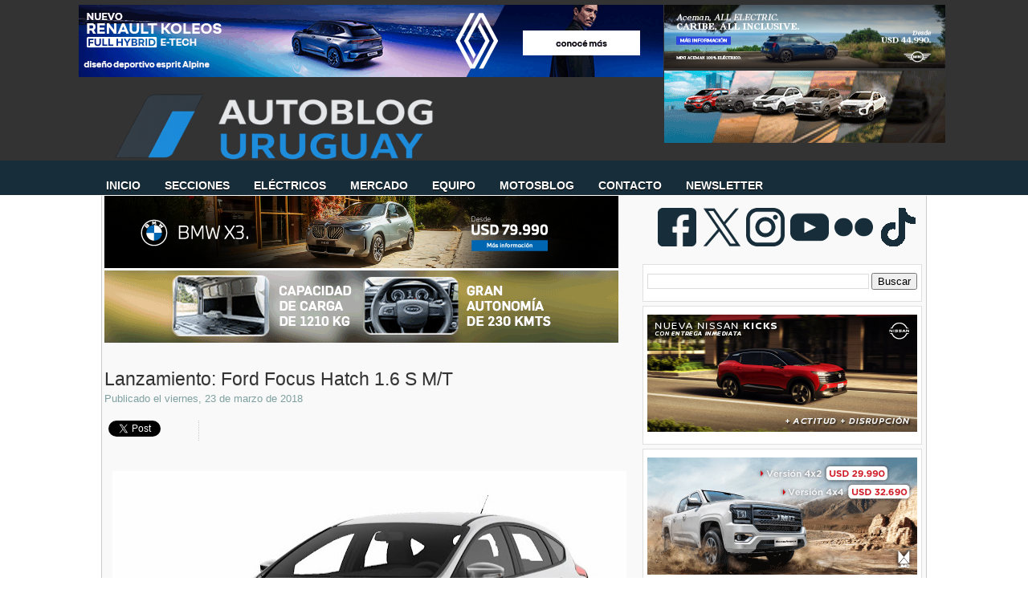

--- FILE ---
content_type: text/html; charset=UTF-8
request_url: https://www.autoblog.com.uy/2018/03/lanzamiento-ford-focus-hatch-16-s-mt.html
body_size: 39108
content:
<!DOCTYPE html>
<html dir='ltr' xmlns='http://www.w3.org/1999/xhtml' xmlns:b='http://www.google.com/2005/gml/b' xmlns:data='http://www.google.com/2005/gml/data' xmlns:expr='http://www.google.com/2005/gml/expr'>
<head>
<link href='https://www.blogger.com/static/v1/widgets/2944754296-widget_css_bundle.css' rel='stylesheet' type='text/css'/>
<!-- Google tag (gtag.js) -->
<script async='async' src='https://www.googletagmanager.com/gtag/js?id=G-D5LNFXRX4R'></script>
<script>
  window.dataLayer = window.dataLayer || [];
  function gtag(){dataLayer.push(arguments);}
  gtag('js', new Date());

  gtag('config', 'G-D5LNFXRX4R');
</script>
<meta content='Autoblog Uruguay: el sitio de consulta diaria del sector automotriz.' name='description'/>
<meta content='Auto, Blog, Precios, Pruebas, BYD, Chery, Renault, Peugeot, BMW, Fiat, Chevrolet, Nissan, Hyundai, Jeep, Toyota, Volkswagen, Geely, Great Wall, Mitsubushi, Autoblog, MINI, Land Rover, Jaguar, Volvo, Opel, Toyota,Changan, Seat, Suzuki, Ferrari, Mercedes-Benz, Audi, Maserati, Porsche, Subaru, Citroën, Ferrari, Kia, Hyundai, Subaru, Lifan, Haima, Jetour, Zeekr, Omoda, Jaecoo, LynkCo, Riddara, Abarth, BAW, Xpeng, Avatr, smart, Deepal, GWM, Soueast, GAC,' name='keywords'/>
<meta content='text/html; charset=UTF-8' http-equiv='Content-Type'/>
<meta content='blogger' name='generator'/>
<link href='https://www.autoblog.com.uy/favicon.ico' rel='icon' type='image/x-icon'/>
<link href='https://www.autoblog.com.uy/2018/03/lanzamiento-ford-focus-hatch-16-s-mt.html' rel='canonical'/>
<link rel="alternate" type="application/atom+xml" title="Autoblog Uruguay | Autoblog.com.uy - Atom" href="https://www.autoblog.com.uy/feeds/posts/default" />
<link rel="alternate" type="application/rss+xml" title="Autoblog Uruguay | Autoblog.com.uy - RSS" href="https://www.autoblog.com.uy/feeds/posts/default?alt=rss" />
<link rel="service.post" type="application/atom+xml" title="Autoblog Uruguay | Autoblog.com.uy - Atom" href="https://www.blogger.com/feeds/5402605522848056801/posts/default" />

<link rel="alternate" type="application/atom+xml" title="Autoblog Uruguay | Autoblog.com.uy - Atom" href="https://www.autoblog.com.uy/feeds/2945251658555487721/comments/default" />
<!--Can't find substitution for tag [blog.ieCssRetrofitLinks]-->
<link href='https://blogger.googleusercontent.com/img/b/R29vZ2xl/AVvXsEjWB3sKFo2BflSQLhUXKa9PUGgFCqKsh2eTZ_RcyCCcEHpynvh0Ny9NiClzak-tdAzXocDMTsUVtgWOgqVnJvU2URV3Bz25SOgirBVEFMGG6OcGS5z_OMg1Kp1TpBJg6BoKisYzRppz3WY/s640/Ford-Focus-S-Autoblog-Uruguay-2018-Precio-0km.jpg' rel='image_src'/>
<meta content='https://www.autoblog.com.uy/2018/03/lanzamiento-ford-focus-hatch-16-s-mt.html' property='og:url'/>
<meta content='Lanzamiento: Ford Focus Hatch 1.6 S M/T' property='og:title'/>
<meta content='' property='og:description'/>
<meta content='https://blogger.googleusercontent.com/img/b/R29vZ2xl/AVvXsEjWB3sKFo2BflSQLhUXKa9PUGgFCqKsh2eTZ_RcyCCcEHpynvh0Ny9NiClzak-tdAzXocDMTsUVtgWOgqVnJvU2URV3Bz25SOgirBVEFMGG6OcGS5z_OMg1Kp1TpBJg6BoKisYzRppz3WY/w1200-h630-p-k-no-nu/Ford-Focus-S-Autoblog-Uruguay-2018-Precio-0km.jpg' property='og:image'/>
<!-- Start Widget-based: Changing the Blogger Title Tag -->
<title>
Lanzamiento: Ford Focus Hatch 1.6 S M/T
        : 
        Autoblog Uruguay | Autoblog.com.uy
</title>
<script async='async' data-ad-client='google.com, pub-8882329867448052, DIRECT, f08c47fec0942fa0' src='https://pagead2.googlesyndication.com/pagead/js/adsbygoogle.js'></script>
<link href='https://plus.google.com/108575575459917251810/' rel='publisher'/>
<!-- End Widget-based: Changing the Blogger Title Tag -->
<style id='page-skin-1' type='text/css'><!--
/*
-----------------------------------------------
----------------------------------------------- */
/* Variable definitions
====================
<Variable name="bgcolor" description="Page Background Color"
type="color" default="#333">
<Variable name="textcolor" description="Text Color"
type="color" default="#333">
<Variable name="linkcolor" description="Link Color"
type="color" default="#58a">
<Variable name="visitedlinkcolor" description="Visited Link Color"
type="color" default="#999">
*/
#navbar, #navbar-iframe {
display: none;
}
body {
background: url(https://blogger.googleusercontent.com/img/b/R29vZ2xl/AVvXsEjo8h7gtwUYhNMmgZve-uDRCcsukNFw08f88aLWQ9Hgaw8YdTKzwK_muO36zDjAgArMqiQOchRUPUsuoi8q5nOA3yxGug5NiNdGJcMCdCx38sHzNXhIdcpkyuM2QN6ewF1MnK4F1bzHUQs/s1600/carbonfiber2-52cd.jpg) repeat-x  center top;
background-position: 0 100px;
margin:0px;
color:#333333;
font-family: Arial, Helvetica, sans-serif;
font-size/* */:/**/small;
font-size: /**/small;
}
a:link {
color:#225f7c;
text-decoration:none;
}
a:visited {
color:#3691bc;
text-decoration:none;
}
a:hover {
color:#172d39;
}
a img {
border-width: 0;
}
/* Header */
#header-wrapper {
margin:0 auto;
padding-top: 12px;
height: 160px;
width: 1020px;
}
#header-left {
float: left;
width: 1020px;
height: 80px;
}
#logo {
width: 1020px;
height: 70px;
margin-top: 32px;
margin-bottom: -40px;
}
#logo a {
outline: none;
}
#header-right {
width: 250px;
float: right;
margin:0px auto 0px;
}
#menu-bottom {
height: 40px;
width: 1020px;
float: left;
margin-left: -40px;
margin-top: -9px;
font-size: 100px;
font-family: Helvetica, Arial, sans-serif;
text-transform: uppercase;
}
#menu-bottom ul li{
display: inline;
list-style-type: none;
}
#menu-bottom li {
float:left;
list-style-type:none;
padding: 12px 15px 13px;
}
#menu-bottom li a{
color: #FFF;
font-weight: bold;
margin: 0;
text-shadow:0 1px 0 #000;
outline: none;
}
#menu-bottom li:hover {
background: url(https://lh3.googleusercontent.com/blogger_img_proxy/AEn0k_sXXrgasGVHaDC35MXtp3y1roW-xiYl8JteczTyEmuWzw0eFepUcXnLfW_9D1epKosFef2yQA3lWnILtnWfLwrWe86Z52JBpXcx3kFdqEDpXeoOHxGsMqBpN9zsixGdrj7DBDKKp-OloFak72HWD8tVixsetcoKILK7JYH79sJdvFbpgrc=s0-d) repeat-x center bottom;
}
#menu-bottom li a:hover{
color: #FFF;
text-decoration: none;
}
#menu-bottom li.selected {
background: url(https://blogger.googleusercontent.com/img/b/R29vZ2xl/AVvXsEhle5drJFTuhra9MI2jKuw_ydB6oe509WHVf6FNapYSPVQBd5gjPdL6b3wYS5ixLRZJVjHYNYI-LAJGe2vqYfLazI4vZEah26qqFUj2nni2G_LMX6M4BOZQ2AOI1u0Utp5nGYSRBNbt3oIj/s1600/menucurrent.png) repeat-x center bottom;
}
#menu-bottom li.selected a {
text-decoration:none;
color: #FFF;
}
/*  Containers */
#outer-wrapper {
background-color: #f9f9f9;
width: 1020px;
margin:0 auto;
padding:0 3px;
margin-top: -32px;
text-align:justified;
font-family: Helvetica, Arial, sans-serif;
border-width: 0;
border-right-width: 1px;
border-left-width: 1px;
border-color: #ccc;
border-style: solid;
}
#main-wrapper {
width: 665px;
float: left;
word-wrap: break-word;
overflow: hidden;
}
#sidebar-wrapper {
width: 350px;
float: right;
word-wrap: break-word;
overflow: hidden;
margin-top: 5px;
}
/* Post */
.post {
background: url(https://blogger.googleusercontent.com/img/b/R29vZ2xl/AVvXsEhZoNtQwBQpmdLFGUg_18JfX81M72A7O7pJkPeKAF2h_Sjs3tQGTWGXKh_XIq3Uv4DqxK_9OuN1pyDu-Rnzi1cmNrLbuKYLnliMSrIwLnpAAecBpBqQcaF4iwp_bF_m5yFK4CkyRyr5wclX/s1600/post-divider.png) no-repeat center bottom;
padding-bottom:2em;
margin-bottom: 2em;
width: 660px;
}
.post h3 {
margin:.25em 0 0;
padding:0 5 4px;
font-size: 23px;
font-weight: normal;
line-height:1.4em;
color:308fbf;
text-shadow: 0 1px 0 #E5E5E5;
font-family: Helvetica, Arial, Sans-Serif;
}
.post h3 a, .post h3 a:visited, .post h3 strong {
display:block;
text-decoration:none;
color:$titlecolor;
font-weight:bold;
}
.post h3 strong, .post h3 a:hover {
color:#333333;
text-shadow: 0 1px 0 #E5E5E5;
}
.post-body {
margin-top: 5px;
line-height:1.6em;
text-align: justify;
color:#425e6a;
font-size: 13.5px;
}
.post table{
border-collapse:collapse;
text-align: center;
margin: 0 1px;
}
.post th {
padding: 0 5px;
background: #F1F1F1;
}
.post-body blockquote {
margin: 10px 0 10px 0;
padding: 10px;
border: 1px solid #CCC;
background-color: #F9F9F9;
overflow: hidden;
}
.post-body blockquote ul{
list-style-type:square;
}
.fn{
font-weight: bolder;
color: #172d39;
}
.post-author {
color: #7FA0A0;
background: url(https://blogger.googleusercontent.com/img/b/R29vZ2xl/AVvXsEgALHaTQL0Y0RCUUIJOZps6UZ_gVHl-jB_nbMtIV7bKL4msc2gW2_OwZzYjOjGhj2yCPQzTRD1d2GJ6SPK23E3H5fW8r5pUqmHb6iDZV2vf0hJYjMlNeIMLz4yftfRIqQMDnpDlVWZSgH42/s1600/author.png) no-repeat left center;
padding-left: 16px;
}
.post-header-line-1{
margin-bottom: 25px;
}
.post-labels {
margin: 0;
padding: 0;
}
.post-labels a {
float: left;
position: relative;
background-color: #172d39; /* el color de fondo que se nos ocurra */
/* la altura */
height: 20px;
line-height: 20px;
/* el ancho lo resolvemos con paddings horizontales */
padding:0 10px 0 12px;
/* la separación entre etiquetas */
margin-left:20px;
margin-top: 5px;
/* definiciones del texto */
color: #FFF;
font-size:11px;
font-family: Arial;
text-decoration: none;
/* una curva suave a laderecha */
-moz-border-radius-bottomright: 4px;
-webkit-border-bottom-right-radius: 4px;
border-bottom-right-radius: 4px;
-moz-border-radius-topright: 4px;
-webkit-border-top-right-radius: 4px;
border-top-right-radius: 4px;
}
/* esto creará el triángulo de la izquierda */
.post-labels a:before {
border-color: transparent #172d39 transparent transparent;
border-style: solid;
/* el borde es igual a la mitad de la altura definida anteriormente */
/* de ese modo será un triángulo equilátero */
border-width: 8px 8px 12px 0;
content: "";
float: left;
left:-8px; /* lo movemos tanto como el valor dado al borde */
height: 0;
position: absolute;
top: 0;
width: 0;
}
/* esto, creará el circulito que precede a los textos */
.post-labels a:after {
background-color: #3691bc; /* el color */
content: "";
float: left;
left: 0;
position: absolute;
top: 8px; /* lo ubicamos centrado en al mitad de la altura */
/* el ancho y la altura son iguales para que sea un círculo */
height: 4px;
width: 4px;
/* el radio de la curva es la mitad de su tamaño */
-moz-border-radius: 2px;
-webkit-border-radius: 2px;
border-radius: 2px;
}
/* efectos hover */
.post-labels a:hover{
background-color: #555;
}
.post-labels a:hover:before {
border-color: transparent #555 transparent transparent;
}
.comment-link {
color: #7FA0A0;
font-size: 15px;
background: url(https://blogger.googleusercontent.com/img/b/R29vZ2xl/AVvXsEg-Ti8LSSe1HfomBur-S1KY9sz8iNvfludIovitTgRsaE8xWJi8FUuBmalxvZFpGo0Dz87lhA6HdZtp7FnSxfplno6zdNfqoXu0mJdUPX4ORrF-t-wTHcq21sRWFBtXvCaR_PEVWBJ2XHq-/s1600/comment.png) no-repeat left center;
margin-top: 15px;
padding-left: 16px;
margin-left: 15px;
font-variant: small-caps;
font-weight: bold;
float: right;
text-shadow: 0 1px 0 #E5E5E5;
}
.post-footer, .post-header {
margin: 0;
color: #7FA0A0;
line-height: 1.4em;
}
.post-footer {
margin-top: 15px;
}
.post blockquote {
margin:1em 20px;
}
.post blockquote p {
margin:.75em 0;
}
/* Comments */
#comments
{
clear:both;
float:left;
width: 660px;
margin: 0px;
padding:0px;
}
#comments h4{
padding:10px 0px 10px 34px;
font-weight:bold;
font-size: 14px;
line-height: 32px;
font-family: 'Helvetica', Arial, Sans-Serif;
}
#comments a{
/*color:#666;*/
}
#comments p.notice{
margin:0 0 10px 0;
padding:0px;
text-align:center;
font-weight:bold;
}
.commentlist, .commentlist-destacado{
clear:both;
list-style:none;
margin:0 0 10px 0;
padding:0px;
}
.commentlist li, commentlist-destacado li{
clear:both;
padding:0px;
margin:10px 0 0px 0;
font-size:12px;
}
#comments .commentlist li div.comment-body {
background:#F9F9F9;
padding:10px;
border:1px solid #BEBEBE;
}
#comments .commentlist-destacado li div.comment-body{
background: #EAF8FF;
padding:10px;
border:1px solid #9DD2FD;
}
#comments .commentlist li.pingback div.comment-body, #comments .commentlist li.trackback div.comment-body{
border:none;
}
#comments .commentlist li div.comment-author .avatar{
padding:0;
margin:0 10px 0 0;
float:left;
width:50px;
height:50px;
border:5px solid #E0E4CC;
}
cite.fn{
font-size:12px;
color:#6b6b6b;
font-weight: bold;
text-transform:capitalize;
font-style:bold;
}
.says{
margin-left:3px;
display:none;
}
.comment-meta{
margin-bottom:10px;
font-size:12px;
color:#000000;
/*border-bottom:5px solid #E0E4CC;*/
}
.comment-meta a{
text-decoration:none;
color:#000000;
}
#comments .commentlist li p, #comments .commentlist-destacado li p{
padding:0;
margin:0 0 10px 0;
}
.comment p{
display:block;
}
.comment-author{
margin-top:0px;
margin-left:5px;
}
.avatar-image-container{
float:left;
width:40px;
height:40px;
background:#fff;
padding:1px;
border:1px solid #ccc;
margin-right:10px;
}
.avatar-image-container img { width:40px; height:40px; background: url(https://blogger.googleusercontent.com/img/b/R29vZ2xl/AVvXsEgtPGVo2FQ8cVCPQ5hqnr-m3oLWy8nBeFvoXHcG8iOpAc8iO7NJfnC9hU71CoEmoF43xTPFoRRbs22UckNd6bIcAhSVopHCjWO_Ecjze-DCLNiIj6qWDP7IAmNHoGT7oteOmxwilIxsTd8/s1600/no-avatar.png);
}
.comment-form{
width:638px !important;
max-width:638px !important;
}
#blog-pager {
clear: both;
text-align: center;
}
#blog-pager-newer-link {
float: left;
color:#FFFFFF;
}
#blog-pager-older-link {
float: right;
color:#FFFFFF;
}
.button {
-moz-border-radius-bottomleft:3px;
-moz-border-radius-bottomright:3px;
-moz-border-radius-topleft:3px;
-moz-border-radius-topright:3px;
-moz-box-shadow:0 1px 3px rgba(0, 0, 0, 0.25);
border-bottom:1px solid rgba(0, 0, 0, 0.25);
color:#FFFFFF;
cursor:pointer;
display:inline-block;
*display: inline;
font-size:13px;
font-weight:bold;
line-height:1;
overflow:visible;
padding:5px 15px 6px;
position:relative;
text-decoration:none;
text-shadow:0 1px 0px #0B5C67;
width:auto;
background: #172d39 url(https://blogger.googleusercontent.com/img/b/R29vZ2xl/AVvXsEhgxYt-FXJRNueFYb0C2LFq7fWTIoIX2Bgo40X5XlrSllOD6RhifA5_Gny4xR1b9tu4q_jLX1VGBew9zZulI6o6ZifYpeoQrhmdqiuxk77nMfDx9SRHy3BNnjrA9AgGMsNAqgO1jMwsGNs7/s1600/overlay-button.png) repeat-x;
margin-top: 10px;
}
.button:hover {
background:#042c3f}
.button a {
color: #FFF;
text-decoration: none;
}
.feed-links {
clear: both;
line-height: 2.5em;
background: url(https://blogger.googleusercontent.com/img/b/R29vZ2xl/AVvXsEiSSIqPyjGkRic9KR7hwGSn9jiGVPg9ohyphenhyphenGfw1j55PQ6hZhhyWokpFFmWlaUwaUijiIrOQAjOFMBKe_JN63F9rea-hE-kWbs1GXbxorZ4Xj5XNd6RbCFJ_40FFnkMBcthZeP4gpJTndmQ-A/s1600/feed.png) no-repeat left center;
padding-left: 20px;
}
/* Sidebar Content */
#sidebar-1 {
line-height: 1.5em;
}
#sidebar-1 img {
margin-left: 0;
}
.sidebar-1 h2 {
margin-top: 0;
font-family: Helvetica, Arial, Sans-Serif;
color: #333;
font-size: 20px;
}
.sidebar-1 ul {
list-style:none;
margin:0 0 0;
padding-left: 15px;
}
.sidebar-1 li {
background:transparent url(https://lh3.googleusercontent.com/blogger_img_proxy/AEn0k_uJwGlTYeiXvkhWVVAj6clVOCb6B0dgXWLhGLXbOJihOAj7Ce4duDf-9G88lE_ZbwT-AL55mSyrjpvuCQgRdKuirKzVf22-0c8eruqowoiiOXv9HTAoHnFBIQ=s0-d) no-repeat 3px;
line-height:1.5em;
margin:0;
padding:0 0 0.25em 15px;
}
#sidebar-1 .widget {
background: #FFF;
width: 336px;
padding: 10px 5px;
border: 1px solid #E0E0DE;
margin-bottom: 5px;
margin-right: 0;
}
#sidebar-1 .widget h2 {
margin-top: 0;
color: #333;
text-transform: none;
letter-spacing: 0;
font-size: 20px;
text-shadow:0 1px 0 #e5e5e5;
font-family: Helvetica, Arial, Sans-Serif;
border-bottom: 4px solid #172d39;
padding-bottom:5px;
}
#sidebar-2 {
line-height: 1.5em;
}
#sidebar-2 img {
margin-left: 0;
}
.sidebar-2 h2 {
margin-top: 0;
font-family: Helvetica, Arial, Sans-Serif;
color: #333;
font-size: 20px;
}
.sidebar-2 ul {
list-style:none;
margin:0 0 0;
padding-left: 15px;
}
.sidebar-2 li {
background:transparent url(https://lh3.googleusercontent.com/blogger_img_proxy/AEn0k_uJwGlTYeiXvkhWVVAj6clVOCb6B0dgXWLhGLXbOJihOAj7Ce4duDf-9G88lE_ZbwT-AL55mSyrjpvuCQgRdKuirKzVf22-0c8eruqowoiiOXv9HTAoHnFBIQ=s0-d) no-repeat 3px;
line-height:1.5em;
margin:0;
padding:0 0 0.25em 15px;
}
#sidebar-2 .widget {
background: #FFF;
width: 335px;
padding: 10px 5px;
border: 1px solid #E0E0DE;
margin-bottom: 5px;
margin-right: 0;
}
#sidebar-2 .widget h2 {
margin-top: 0;
color: #333;
text-transform: none;
letter-spacing: 0;
font-size: 20px;
text-shadow:0 1px 0 #e5e5e5;
font-family: Helvetica, Arial, Sans-Serif;
border-bottom: 4px solid #172d39;
padding-bottom:5px;
}
#social {
padding: 15px 5px 0px 0;
text-align: center;
height: 65px;
float: right;
}
#social img {
margin-right: 3px;
}
#sidebar-l {
float: left;
background: #FFF;
width: 47%;
padding: 10px 3px;
border: 1px solid #E0E0DE;
margin-bottom: 20px;
margin-right: 0;
}
#sidebar-l img {
margin-left: 2px;
}
#sidebar-l h2 {
margin-top: 0;
color: #333;
text-transform: none;
letter-spacing: 0;
font-size: 20px;
text-shadow:0 1px 0 #e5e5e5;
font-family: Helvetica, Arial, Sans-Serif;
border-top: 4px solid #008DAD;
padding-top: 5px;
margin-top: 10px;
}
#sidebar-r {
float: right;
background: #FFF;
width: 47%;
padding: 10px 3px;
border: 1px solid #E0E0DE;
margin-bottom: 20px;
margin-right: 0;
}
#sidebar-r h2 {
margin-top: 0;
color: #333;
text-transform: none;
letter-spacing: 0;
font-size: 20px;
text-shadow:0 1px 0 #e5e5e5;
font-family: Helvetica, Arial, Sans-Serif;
border-top: 4px solid #008DAD;
padding-top: 5px;
margin-top: 10px;
}
#sidebar-r img {
margin-left: 2px;
}
/* Profile  */
.profile-img {
float: left;
margin-top: 0;
margin-right: 5px;
margin-bottom: 5px;
margin-left: 0;
padding: 4px;
border: 1px solid #ccc;
}
.profile-data {
margin:0;
font-weight: bold;
line-height: 1.6em;
}
.profile-datablock {
margin:.5em 0 .5em;
}
.profile-textblock {
margin: 0.5em 0;
line-height: 1.6em;
}
/* Footer */
#footer-wrapper {
background: #fff;
width: 100%;
font-family: Helvetica;
}
#footer {
width: 1026px;
border-top: 5px solid #172d39;
border-left: 1px solid #CCC;
border-right: 1px solid #CCC;
clear:both;
background: #f9f9f9;
overflow: hidden;
margin:0 auto;
padding: 15px 0 20px 0;
line-height: 1.6em;
}
.footer-col {
padding: 10px 5px;
}
.footer-col, .footer-col a {
color: #425E6A;
text-shadow:0 1px 0 #e5e5e5;
}
.footer-col a:hover {
color: #1EACFD;
text-decoration: none;
text-shadow:0 1px 0 #e5e5e5;
}
.footer-col h2 {
margin-top: 0;
color: #333;
text-transform: none;
letter-spacing: 0;
font-size: 20px;
text-shadow:0 1px 0 #e5e5e5;
font-family: Helvetica, Arial, Sans-Serif;
border-bottom: 4px solid #172d39;
padding-bottom:5px;
padding-top: 5px;
margin-top: 10px;
}
.footer-col ul {
list-style:none;
}
.footer-col ul li {
padding-$endSide:0;
padding-bottom:.25em;
line-height:1.6em;
}
.footer-col li {
border-bottom:1px dotted #ccc;
}
#footer-col1 {
width: 35%;
margin-left:5px;
margin-right:5px;
float: left;
}
#footer-col2 {
width: 60%;
margin-right:5px;
float: right;
}
#credit-wrapper{
background:#333;
border-top: 1px solid #000;
height: 20px;
padding: 10px 0;
}
#credit {
width: 1020
px;
margin: 0 auto;
color: #FFF;
text-align: center;
}
.post-location {
background: url(https://blogger.googleusercontent.com/img/b/R29vZ2xl/AVvXsEhY5e-lgrNu4RxZdOCearRHg4jyVVvHnUmvvxduuR_S_P9pP0KmVb5hk0IfxOia5MDFVoo6SENLd0A8qRqSXKWZtF2l-MkZEiOnsHhUvc4yxl_CFmr2baCjvOtvAZBjkPw_4GIYE48BV1I/s1600/map_pin.png) no-repeat left center ;
padding-left: 20px;
padding-top: 10px;
color:#425e6a;
font-size: 12 px;
font-family: Arial;
}
#credit a {
color: #FFF;
}
#credit a:hover {
text-decoration: underline;
}
/* Firma del autor de la entrada */
#pie-nota {
background-color: #dfe9f0;
width: 660px;
height:  130px;
border: 1px solid #EAF8FF;
margin: 10px 0;
}
#pie-nota-compartir {
width: 155px;
float: left;
height:  130px;
}
#pie-nota-compartir ul {
list-style-type:none;
padding: 0 10px;
}
#pie-nota-compartir li{
padding-bottom: 5px;
}
#pie-nota h2 {
padding: 5px 0 0 10px;
color: #425E6A;
font-size: 13px;
font-weight: bolder;
text-transform: uppercase;
margin: 0;
}
#autor {
border-right: 1px solid #EAF8FF;
width: 500px;
float: left;
height:  130px;
}
#autor img{
border: 3px solid #172d39;
margin-left: 10px;
margin-top: 10px;
}
#autor-foto {
float: left;
width: 100px;
}
#autor-bio {
color: #333;
float: left;
padding: 5px 5px;
width: 75%;
}
/*  Publicidad en el margen superior   */
#publicidad-outer {
background:#333;
padding: 6px 0 3px 10px;
}
#publicidad-wrapper{
height: 95px;
width: 1099px;
margin:0px auto;
}
#publicidad-1 {
float: left;
margin-left: 1px;
width: 728px;
color: #FFF;
height: 90px;
}
#publicidad-2 {
float: left;
margin-left: 1px;
width: 250px;
color: #FFF;
height: 90px;
}
/*  Entradas patrocinadas  */
#entrada-patrocinada {
width: 120px;
height: 60px;
float: right;
margin-top: 20px;
padding-left: 10px;
}
/*  Publicidad debajo de la primera entrada  */
#publicidad-footer {
width: 640px;
overflor: hidden;
margin-left: auto;
margin-right: auto;
margin-top: 10px;
}
#compartir {
border : 1px solid #CCC;
height: 20px;
background-color: #fff;
padding: 10px;
overflor: hidden;
width: 640 px;
}
#compartir-col1 {
width: 200px;
margin-left:5px;
margin-right:5px;
float: left;
}
#compartir-col2 {
width: 17%;
margin-left:5px;
margin-right:5px;
float: left;
border-right : 1px dotted #CCC;
}
#compartir-col3 {
width: 10%;
margin-left:5px;
margin-right:5px;
float: left;
border-right : 1px dotted #CCC;
}
#compartir-col4 {
width: 38%;
margin-left:5px;
margin-right:5px;
float: left;
border-right : 1px dotted #CCC;
}
#shareButtons {
margin:10px 5px;
float: left;
}
.widget-content.popular-posts ul li  {
padding-bottom: 1px;
padding-top: 1px;
padding-right: 1px;
padding-left: 1px;
font-size: 12px;
font-family: Arial, Helvetica, sans-serif;
padding-left: 1px;
width: 98%;
}
.widget.LinkList ul {
width: 100%;
list-style-type: none;
}
.widget.LinkList li {
display: inline;
float: left;
width: 33%;
background-image: none;
padding-left: -20px;
margin-left: -20px;
}
.clear {
clear: both;
}
#blogger_calendar { /* es el bloque donde lo mostraremos */
margin:0 auto; /* centrado */
width: 250px; /* el ancho */
background-color: #fff;
margin:auto auto;
}
#bcaption { /* el rectángulo superior con los meses */
height:20px;
width: 100%;
text-align:right;
}
#bcaption select { /* este es el selector de los meses */
border: 1px solid #172d39;
font-family:Tahoma;
font-size:11px;
padding: 0 0 0 10px;
font-size: 11px;
font-family: "Lucida Grande", Verdana, sans-serif;
width: 100%;
background-color: #ffffff;
color: #172d39;
}
table#bcalendar thead tr th { /* cada una de las celdas con los nombres de los dias de la semana */
background: #172d39;
border: 1px solid #172d39;
color: #EEE;
font-family: "Lucida Grande", Verdana, sans-serif;
font-size: 11px;
font-weight: bold;
padding: 2px;
text-align: center;
width: 20px;
margin: auto auto;
}
#bcalendar {
width: 100%;
background-color: #f9f9f9
;
}
table#bcalendar tbody tr td { /* cada celda con el número del dia */
background: #fff;
border: 1px solid #789;
color: #ABC;
text-align: center;
padding: 2px;
-moz-border-radius: 2px;
}
td.highlightCell { /* las celdas donde hay entradas */
background-color: #23262B;
color: #172d39;
}
table#bcalendar tbody tr td a { /* el enlace de esas celdas */
color: #172d39;
font-weight: bold;
}
td.firstCell { /* las celdas vacias del inicio */
visibility: hidden; /* podemos hacerlas visibles usando visible */
}
td.emptyCell { /* las celdas vacias del final */
visibility: hidden;  /* podemos hacerlas visibles usando visible */
}
td.filledCell {
background-color: #23262B;
color: #33334A;} /* el color de esas celdas vacias si es que están visibles */
table#bcNavigation  { /* es la barra de navegación inferior */
color: #DDD;
background-color: #123;
border: 1px solid #234;
font-family:Tahoma;
font-size:10px;
margin: 5px 0 0 0;
padding: 0 ;
text-align:center;
width:190px;
display: none;
}
table#bcNavigation a {color: #ABC;} /* el color del texto */
td#bcFootPrev {float: left; width: 10px;}  /* el enlace hacia atrás */
td#bcFootNext {float: right; width: 10px;}  /* el enlace hacia adelante */
#calendarDisplay{ /* debajo se muestra la lista de entradas */
}
/* esta es la lista inferior donde se muestran las entradas del mes */
ul#calendarUl {display: none; }
ul#calendarUl li { }
ul#calendarUl li a { /* cada item de la lista es un enlace */
color: #9AB;
display: none;
font-size:11px;
padding-left:30px;
}
.postsrelacionados{
float: left;
}
/* Menu horizontal con buscador
----------------------------------------------- */
#menuWrapper {
width:100%; /* Ancho del menú */
height:35px;
padding-left:27px;
background:transparent; /* Color de fondo */
border-radius:0px; /* Bordes redondeados */
}
.menu {
width: 100%;
float: absolute;
font-family:"Lucida Sans Unicode", "Trebuchet Unicode MS", "Lucida Grande",sans-serif;
font-size:14px; /* Tamaño de la fuente */
font-weight:bold;
}
.menu ul {
float:center;
height:0px;
list-style:none;
margin:0;
padding:0;
border-radius: 0px 0px 10px 10px; /* Bordes redondeados del submenú */
}
.menu li{
float:center;
padding:0px;
}
.menu li a{
background:transparent url(https://lh3.googleusercontent.com/blogger_img_proxy/AEn0k_vPeqP5oVm1OV_rBRnI_41EJR9Cafu34qQoQKA2gP2TD7NA5wWVT4nLRlPWe5AxMUajvQBWELuNBaukFeT9vabM7c24fsk82rFD8UUNfKCo8Yg-RI7YZTUgsJRPMqiN575m0Pr_6JvtIQ6byTWH_FmdW-EK8x3QDoFkugNbJT1Ou0EbupHNE6nXUA=s0-d) bottom right no-repeat;
color:#cccccc; /* Color de la fuente */
display:block;
font-weight:bold;
line-height:25px;
margin:0px;
padding:0px -2px; /* Espacio entre cada pestaña */
text-align:center;
text-decoration:none;
}
.menu li a:hover, .menu ul li:hover a {
background: #172d39; /* Color de las pestañas al pasar el cursor */
color:#FFFFFF; /* Color del texto al pasar el cursor */
text-decoration:none;
}
.menu li ul {
background:#333333; /* Color de fondo del submenú */
display:none;
height:auto;
padding:0px;
margin:0px;
position:absolute;
width:180px; /* Ancho del submenú */
z-index:100;
border-top:1px solid #fff; /* Borde superior del submenú */
}
.menu li:hover ul{
display:block;
}
.menu li li {
display:block;
float:none;
margin:0px;
padding:0px;
width:150px;
}
.menu li:hover li a {
background:none;
border-radius: 0px 0px 10px 10px; /* Borde de las subpestañas */
}
.menu li ul a {
display:block;
height:24px;
font-size:11 px;
font-style:bold;
margin:0px;
padding:0px 0px 0px 0px;
text-align:center;
}
.menu li ul a:hover, .menu li ul li:hover a{
background:#172d39; /* Color de las subpestañas al pasar el cursor */
color:#ffffff;
text-decoration:none;
}
#search {
width: 228px; /* Ancho del buscador */
height: 22px;
float: right;
text-align: center;
margin-top: 12px;
margin-right: 27px;
/* Imagen de fondo del buscador */
background: url(https://blogger.googleusercontent.com/img/b/R29vZ2xl/AVvXsEi_xjWn0-Nn9vVliGZzt-IMnWmviAN83WADTFZm37hcuZSipHpKgw4oZMpsSbsHQmQXy4gOmnsQCA0qat7kM3_fZVoIjYRsfMFQZo0SxqZcFhp3zRJoeyjneCc2hGuVOXGYg9LBIxp1J3k/s1600/search-bar.png) no-repeat;
}
#search-box {
margin-top: 0px;
border:0px;
background: transparent;
text-align:center;
}
/* ORBIT SLIDER
----------------------------------------------- */
#featured {height: 1px; width: 1px; overflow: hidden;}
div.orbit {
width: 1px;
height: 1px;
position: relative;
overflow: hidden;
}
div.orbit img {
position: absolute;
top: 0;
left: 0;
}
div.orbit a img {border: none;}
div.timer {
width: 40px;
height: 40px;
overflow: hidden;
position: absolute;
top: 10px;
right:10px;
opacity: .6;
cursor: pointer;
z-index: 1001;
}
span.rotator {
display: block;
width: 40px;
height: 40px;
position: absolute;
top: 0;
left: -20px;
background: url(https://blogger.googleusercontent.com/img/b/R29vZ2xl/AVvXsEjwSxaDGDIsktW2tFoio5ycvCWu2qs7L6SS_q25EVxiKqfRdy9hvPl7KOZctUsJvKi6bDbpUN_WxVWI37LnE7qxcvbdDuRBVpEfvoc1daKZlJDJhl6PJgCE2P1tYgu275avLUtosp2s9-4f/s1600/rotator-black.png);
background-repeat: no-repeat;
z-index: 3;
}
span.mask {
display: block;
width: 20px;
height: 40px;
position: absolute;
top: 0;
right: 0;
z-index: 2;
overflow: hidden;
}
span.rotator.move {left: 0;}
span.mask.move {
width: 40px;
left: 0;
background: url(https://blogger.googleusercontent.com/img/b/R29vZ2xl/AVvXsEjBgBzeJ8UnzmRKFqOLX1aELvn4VAjtauic3W-pIe683X4eXyEpyiLcp_EgJ0L69XEGKcBGAN__EgfZDH9P34lpVnhyKArB7v5FNCYL-Awyu3phc51-tEbokvdBKunwQElK2NuugZ8frZXM/s1600/timer-black.png);
background-repeat: repeat;
background-position: 0px 0px;
}
span.pause {
display: block;
width: 40px;
height: 40px;
position: absolute;
top: 0;
left: 0px;
background-image: url(https://blogger.googleusercontent.com/img/b/R29vZ2xl/AVvXsEhFELci5EyIh8FK7NpOntB4cwwxTaVfztxk9X5kb_FVLYf0XFgHIVkUwWpcImZ53AJumetfhKg7SdHmi6CO4JpIycm2M8shoiTqwXk2bTQO_jEnl25_UHlE0_Ud8CvsjkCpdGG7XRn6Gqwe/s1600/pause-black.png);
background-repeat: no-repeat;
z-index: 4;
opacity: 0;
}
div.timer:hover span.pause,
span.pause.active,
div.timer:hover span.pause.active { opacity: 1; }
div.caption {
background: #000;
background: rgba(0,0,0,.6);
width: 100%;
z-index: 1000;
position: absolute;
bottom:-100px;
color: #fff;
padding: 8px 0;
text-align: center;
}
div.caption span {
padding: 0 10px;
font-size: 14px;
text-shadow: 0px 1px 0px rgba(0,0,0,.8);
margin: 0;
}
.orbit-caption { display: none; }
div.orbit:hover div.slider-nav { display: block; }
div.slider-nav { display: none; }
div.slider-nav span {
width: 33px;
height: 33px;
text-indent: -9999px;
position: absolute;
z-index: 1000;
top: 43%;
cursor: pointer;
}
div.slider-nav span.right {
background-image: url(https://blogger.googleusercontent.com/img/b/R29vZ2xl/AVvXsEg1SF4DPNEVZqsSTjEF9l-D3PuPYJ2VNhDU3Vms1WaxaUMh4hCVD-IHgamxszQin1Gz8HrgpmB7j_4YYYWTQHdBn7qBvVLi6HoYQXZobYZjkmCrroULxUt1qz7dRJ-rn2MtYfUzIkr-e9bz/s1600/right-arrow.png);
right: 10px;
}
div.slider-nav span.left {
background-image: url(https://blogger.googleusercontent.com/img/b/R29vZ2xl/AVvXsEhTznYv0jhmffOgxz2ue8HEj7jlx4tttyN6_zEb9rXoADB8GSizJXm2orF79kiJ1f7mkTGngg1HmzAWH-vgv5sLXYyj7au49H6zp6TBjoLZ0sLJUzHtWUedkaGLyhfuTvIWdwOViDfAfdwq/s1600/left-arrow.png);
left: 10px;
}
.orbit-bullets {
position: absolute;
z-index: 1000;
list-style: none;
top: 10px;
left: 7px;
margin: 0;
padding: 0;
}
.orbit-bullets li {
float: left;
margin-left: 5px;
cursor: pointer;
color: #999;
text-indent: -9999px;
background-image: url(https://blogger.googleusercontent.com/img/b/R29vZ2xl/AVvXsEieyQnORMEmkKtziyuUmaFVpd_-XmmlmAoLt-ltApkR3CdoKlD5sXJOsL0BRYqJ2alsuC3d3Gga0ctpvBoNAD02P-CeaOh_3l05TeP1AwCkBct9VubCn3UA0Ilq-NaisfqC2nuue_3ipsXP/s1600/bullets.png);
background-repeat: no-repeat;
background-position: 0 0;
width: 7px;
height: 7px;
overflow: hidden;
}
.orbit-bullets li.active { color: #222; background-position: -7px 0; }
/* BANNER CAMBIANTE
----------------------------------------------- */
#rotator {
border: 1px solid #000000;
overflow: hidden;
margin: 0px ;
padding:2px;
position: relative;
width: 350px;
height: 90px;
}
#rotator img {
width: 350px;
height: 90px;
border: 0;
margin: 0;
padding: 0;
}
/* BANNER CAMBIANTE
----------------------------------------------- */
#rotator1 {
border: 1px solid #000000;
overflow: hidden;
margin: 0px ;
padding:2px;
position: relative;
width: 336px;
height: 146px;
}
#rotator1 img {
width: 336px;
height: 146px;
border: 0;
margin: 0;
padding: 0;
}

--></style>
<style type='text/css'>
        .post h3{
          padding-top: 20px;
        }
        .comment-reply
        {
          float:right;
        }
      </style>
<!-- Inicio Google Analytics -->
<!-- Global site tag (gtag.js) - Google Analytics -->
<script async='async' src='https://www.googletagmanager.com/gtag/js?id=G-D5LNFXRX4R'></script>
<script>
  window.dataLayer = window.dataLayer || [];
  function gtag(){dataLayer.push(arguments);}
  gtag('js', new Date());

  gtag('config', 'UA-43269730-1');
</script>
<script type='text/javascript'>
      var _gaq = _gaq || [];
      _gaq.push(['_setAccount', 'UA-19203370-1']);
                 _gaq.push(['_trackPageview']);
                 (function() {
                 var ga = document.createElement('script'); ga.type = 'text/javascript'; ga.async = true;
                 ga.src = ('https:' == document.location.protocol ? 'https://ssl' : 'http://www') + '.google-analytics.com/ga.js';
                 var s = document.getElementsByTagName('script')[0]; s.parentNode.insertBefore(ga, s);
                 })();
    </script>
<!-- Fin Google Analytics -->
<!-- Inicio últimos lanzamientos -->
<script type='text/javascript'>
      //<![CDATA[
      var entradasporpagina = 5; 
      var urlsitio = "http://www.autoblog.com.uy/"; 
      var cualetiqueta = "Lanzamientos"; 
      var flagfirst = 0;
      var cantidadposts = 0;
      var urlanterior, urlsiguiente;
      // esta es la función genérica que elimina las etiqueas y crea el resumen
      function eliminartags(cual,longitud){
        var resumen = cual.split("<");
        for(var i=0;i<resumen.length;i++){
          if(resumen[i].indexOf(">")!=-1){
            resumen[i] = resumen[i].substring(resumen[i].indexOf(">")+1,resumen[i].length);
          }
        }
        resumen =  resumen.join("");
        resumen = resumen.substring(0,longitud-1);
        return resumen;
      }
      function showpageetiquetas(json) {
        var entry, posttitle, posturl, postimg, postcontent;
        var salida = "";
        // busca las direcciones para navegar la lista
        for (var k = 0; k < json.feed.link.length; k++) {
          if (json.feed.link[k].rel == 'previous') {
            // esta es la página anterior
            urlanterior = json.feed.link[k].href;
          }
          if (json.feed.link[k].rel == 'next') {
            // esta es la página siguiente
            urlsiguiente = json.feed.link[k].href;
          }
        }
        for (var i = 0; i < entradasporpagina; i++) {
          if (i == json.feed.entry.length) { break; }
          entry = json.feed.entry[i];
          posttitle = entry.title.$t;
          for (var k = 0; k < entry.link.length; k++) {
            if (entry.link[k].rel == 'alternate') {
              posturl = entry.link[k].href;
              break;
            }
          }
          if ("content" in entry) {
            postcontent = entry.content.$t;
          } else if ("summary" in entry) {
            postcontent = entry.summary.$t;
          } else {
            postcontent = "";
          }
          if ("media$thumbnail" in entry) {
            postimg = entry.media$thumbnail.url;
            postimg = postimg.replace('s72-c','s100-c'); 
          } 
          salida += "<div class='paginaetiquetas'>";
          salida += "<a href='" + posturl + "' title='" + posttitle + "'><img src='" + postimg + "' /></a>";
          salida += "<h6><a href='" + posturl + "' title='" + posttitle + "'>" + posttitle + "</a></h6>";
          salida += "<p>" + eliminartags(postcontent,100) + " ...</p>";
          salida += "</div>";
        }
        document.getElementById("misetiquetas").innerHTML = salida;
        salida = "";
        if(urlanterior) {
          salida += "<a href='javascript:navpaginaetiquetas(-1);' class='anterior'>anterior</a>";
        } else {
          salida += "<span class='deshabilitado anterior'>anterior</span>";
        }
        if(urlsiguiente) {
          salida += "<a href='javascript:navpaginaetiquetas(1);' class='siguiente'>siguiente</a>";
        } else {
          salida += "<span class='deshabilitado siguiente'>siguiente</span>";
        }
        salida += "<a href='javascript:navpaginaetiquetas(0);' class='inicio'>inicio</a>";
        document.getElementById("navegadionetiquetas").innerHTML = salida;
      }
      function navpaginaetiquetas(direccion){
        var p, parametros;
        if(direccion==-1) {
          // página anterior
          p = urlanterior.indexOf("?");
          parametros = urlanterior.substring(p);
        } else if (direccion==1) {
          // página siguiente
          p = urlsiguiente.indexOf("?");
          parametros = urlsiguiente.substring(p);
        } else {
          // página inicial
          parametros = "?start-index=1&max-results=" + entradasporpagina + "&orderby=published&alt=json-in-script"
        }
        parametros += "&callback=showpageetiquetas";
        incluirscript(parametros);
      }
      function incluirscript(parametros) {
        // si no es la primera vez, borramos el script anterior
        if(flagfirst==1) {removerscript();}
        // borramos todo y ponemos un texto o una imagen de carga
        document.getElementById("misetiquetas").innerHTML = "<div id='loadingscript'></div>";
        document.getElementById("navegadionetiquetas").innerHTML = "";
        var archivofeeds = urlsitio + "/feeds/posts/default/-/" + cualetiqueta + parametros;
        var nuevo = document.createElement('script');
        nuevo.setAttribute('type', 'text/javascript');
        nuevo.setAttribute('src', archivofeeds);
        nuevo.setAttribute('id', 'OTROTEMPORAL');
        document.getElementsByTagName('head')[0].appendChild(nuevo);
        flagfirst = 1;
      }
      function removerscript() {
        var el = document.getElementById("OTROTEMPORAL");
        var padre = el.parentNode;
        padre.removeChild(el);
      }
      onload=function() { navpaginaetiquetas(0); }
      //]]>
    </script>
<!-- Fin últimos lanzamientos -->
<!-- Inicio notas relacionadas -->
<script type='text/javascript'>
        //<![CDATA[
        var reltitulos = new Array();
        var relurls = new Array();
        var relresumen = new Array();
        var relimagen = new Array();
        var reltituloscantidad = 0;
        var relmaxamostrar = 4; // cantidad de entradas a ser mostradas
        var relmaxlen = 60; // la cantidad de caracteres de los resumenes
        var relimagenpodefecto = "https://blogger.googleusercontent.com/img/b/R29vZ2xl/AVvXsEjZgDeQYIVNpLlQcNHCi0uY6UlnAtKPM_Tf80Ff_OJHH_OjaChHahkwMCQ64Ee8ykL9HJH0txZpt93EhuAAIMlAL72HgLJwabX0bvYMWrB9qdAxPGJjAlOheknmY47yw6ptICQbngqxx0Y/s220/fav_reasonably_small.png"; // la imagen por defecto
        function leerpostetiquetas(json) {
          var entry, postimg, postcontent, cat;
          for (var i = 0; i < json.feed.entry.length; i++) {
            entry = json.feed.entry[i];
            if (i==json.feed.entry.length) { break; }
            reltitulos[reltituloscantidad] = entry.title.$t;
            postcontent = "";
            if ("content" in entry) {
              postcontent = entry.content.$t;
            } else if ("summary" in entry) {
              postcontent = entry.summary.$t;
            }
            relresumen[reltituloscantidad] = eliminattags(postcontent,75);
            if ("media$thumbnail" in entry) {
              postimg = entry.media$thumbnail.url;
              postimg = postimg.replace('s72-c','s100-c'); 
            } else {
              postimg = relimagenpodefecto;
            }
            relimagen[reltituloscantidad] = postimg;
            for (var k = 0; k < entry.link.length; k++) {
              if (entry.link[k].rel == 'alternate') {
                relurls[reltituloscantidad] = entry.link[k].href;
                break;
              }
            }
            reltituloscantidad++;
          }
        }
        function mostrarrelacionados() {
          var tmp = new Array(0);
          var tmp2 = new Array(0);
          var tmp3 = new Array(0);
          var tmp4 = new Array(0);
          for(var i = 0; i < relurls.length; i++) {
            if(!contains(tmp, relurls[i])) {
              tmp.length += 1; tmp[tmp.length - 1] = relurls[i];
              tmp2.length += 1; tmp2[tmp2.length - 1] = reltitulos[i];
              tmp3.length += 1; tmp3[tmp3.length - 1] = relresumen[i];
              tmp4.length += 1; tmp4[tmp4.length - 1] = relimagen[i];
            }
          }
          reltitulos = tmp2; relurls = tmp; relresumen = tmp3; relimagen = tmp4;
          for(var i = 0; i < reltitulos.length; i++){
            var indice = Math.floor((reltitulos.length - 1) * Math.random());
            var tempTitle = reltitulos[i]; var tempUrls = relurls[i];
            var tempResumen = relresumen[i]; var tempImagen = relimagen[i];
            reltitulos[i] = reltitulos[indice]; relurls[i] = relurls[indice];
            relresumen[i] = relresumen[indice]; relimagen[i] = relimagen[indice];
            reltitulos[indice] = tempTitle; relurls[indice] = tempUrls;
            relresumen[indice] = tempResumen; relimagen[indice] = tempImagen;
          }
          var cuantosPosts = 0;
          var r = Math.floor((reltitulos.length - 1) * Math.random()); // elegimos un post al azar
          var rini = r; // este es el primer post relacionado a mostrar
          var salida;
          var dirURL = document.URL;
          // hacemos un bucle hasta que encontramos la cantidad definida en relmaxamostrar
          while (cuantosPosts < relmaxamostrar) {
            if (relurls[r] != dirURL) {
              // si el post no es el que estamos viendo, lo mostramos
              salida = "<div class='relsposts'>";
              salida += "<a href='" + relurls[r] + "' rel='nofollow' title='" + reltitulos[r] + "'><img src='" + relimagen[r] + "' /></a>";
              salida += "<h6><a href='" + relurls[r] + "'  title='" + reltitulos[r] + "' >" + reltitulos[r] + "</a></h6>";
              salida += "<p>" + relresumen[r] + " ... </p>";
              salida += "</div>";
              document.write(salida);
              // y vamos contando hasta llegar al total
              cuantosPosts++;
              if (cuantosPosts == relmaxamostrar) { break; }
            }
            if (r < reltitulos.length - 1) {
              // habiamos empezado desde cualquier parte de la lista y este es el siguiente post
              r++;
            } else {
              // si es el último, empezamos desde el primero de la lista
              r = 0;
            }
            // si ya dimos toda la vuelta en al lista y no encontramos la cantidad, significa que no hay suficientes entradas y terminamos
            if(r==rini) { break; }
          }
        }
        function eliminattags(cual,longitud){
          var resumen = cual.split("<");
          for(var i=0;i<resumen.length;i++){
            if(resumen[i].indexOf(">")!=-1){
              resumen[i] = resumen[i].substring(resumen[i].indexOf(">")+1,resumen[i].length);
            }
          }
          resumen = resumen.join("");
          resumen = resumen.substring(0,longitud-1);
          return resumen;
        } 
        function contains(a, e) {
          for(var j = 0; j < a.length; j++) if (a[j]==e) return true;
          return false;
        }
        //]]>
      </script>
<!-- Fin notas relacionadas -->
<!-- Inicio calendario del archivo -->
<script type='text/javascript'>
      //<![CDATA[
      var bcLoadingMessage = " Cargando....";
      var bcArchiveNavText = "Navegación";
      var bcArchiveNavPrev = '&#9668;';
      var bcArchiveNavNext = '&#9658;';
      var headDays = ["Domingo","Lunes","Martes","Miercoles","Jueves","Viernes","Sábado"];
      var headInitial = ["D","L","M","M","J","V","S"];
      var timeOffset;
      var bcBlogID;
      var calMonth;
      var calDay = 1;
      var calYear;
      var startIndex;
      var callmth;
      var bcNav = new Array ();
      var bcList = new Array ();
      var fill = ["","31","28","31","30","31","30","31","31","30","31","30","31"];
      function openStatus(){
        document.getElementById('calLoadingStatus').style.display = 'block';
        document.getElementById('calendarDisplay').innerHTML = '';
      }
      function closeStatus(){
        document.getElementById('calLoadingStatus').style.display = 'none';
      }
      function bcLoadStatus(){
        cls = document.getElementById('calLoadingStatus');
        txt = document.createTextNode(bcLoadingMessage);
        cls.appendChild(txt);
      }
      function callArchive(mth,yr,nav){
        if (((yr % 4 == 0) && (yr % 100 != 0)) || (yr % 400 == 0)) {
          fill[2] = '29';
        }
        else {
          fill[2] = '28';
        }
        calMonth = mth;
        calYear = yr;
        if(mth.charAt(0) == 0){
          calMonth = mth.substring(1);
        }
        callmth = mth;
        bcNavAll = document.getElementById('bcFootAll');
        bcNavPrev = document.getElementById('bcFootPrev');
        bcNavNext = document.getElementById('bcFootNext');
        bcSelect = document.getElementById('bcSelection');
        a = document.createElement('a');
        at = document.createTextNode(bcArchiveNavText);
        a.href = bcNav[nav];
        a.appendChild(at);
        bcNavAll.innerHTML = '';
        bcNavAll.appendChild(a);
        bcNavPrev.innerHTML = '';
        bcNavNext.innerHTML = '';
        if(nav <  bcNav.length -1){
          a = document.createElement('a');
          a.innerHTML = bcArchiveNavPrev;
          bcp = parseInt(nav,10) + 1;
          a.href = bcNav[bcp];
          a.title = 'Anterior';
          prevSplit = bcList[bcp].split(',');
          a.onclick = function(){bcSelect.options[bcp].selected = true;openStatus();callArchive(prevSplit[0],prevSplit[1],prevSplit[2]);return false;};
          bcNavPrev.appendChild(a);
        }
        if(nav > 0){
          a = document.createElement('a');
          a.innerHTML = bcArchiveNavNext;
          bcn = parseInt(nav,10) - 1;
          a.href = bcNav[bcn];
          a.title = 'Siguiente';
          nextSplit = bcList[bcn].split(',');
          a.onclick = function(){bcSelect.options[bcn].selected = true;openStatus();callArchive(nextSplit[0],nextSplit[1],nextSplit[2]);return false;};
          bcNavNext.appendChild(a);
        }
        script = document.createElement('script');
        script.src = 'http://www.blogger.com/feeds/'+bcBlogId+'/posts/summary?published-max='+calYear+'-'+callmth+'-'+fill[calMonth]+'T23%3A59%3A59'+timeOffset+'&published-min='+calYear+'-'+callmth+'-01T00%3A00%3A00'+timeOffset+'&max-results=100&orderby=published&alt=json-in-script&callback=cReadArchive';
        document.getElementsByTagName('head')[0].appendChild(script);
      }
      function cReadArchive(root){
        if (((calYear % 4 == 0) && (calYear % 100 != 0)) || (calYear % 400 == 0)) {
          fill[2] = '29';
        }
        else {
          fill[2] = '28';
        }
        closeStatus();
        document.getElementById('lastRow').style.display = 'none';
        calDis = document.getElementById('calendarDisplay');
        var feed = root.feed;
        var total = feed.openSearch$totalResults.$t;
        var entries = feed.entry || [];
        var fillDate = new Array();
        var fillTitles = new Array();
        fillTitles.length = 32;
        var ul = document.createElement('ul');
        ul.id = 'calendarUl';
        for (var i = 0; i < feed.entry.length; ++i) {
          var entry = feed.entry[i];
          for (var j = 0; j < entry.link.length; ++j) {
            if (entry.link[j].rel == "alternate") {
              var link = entry.link[j].href;
            }
          }
          var title = entry.title.$t;
          var author = entry.author[0].name.$t;
          var date = entry.published.$t;
          var summary = entry.summary.$t;
          isPublished = date.split('T')[0].split('-')[2];
          if(isPublished.charAt(0) == '0'){
            isPublished = isPublished.substring(1);
          }
          fillDate.push(isPublished);
          if (fillTitles[isPublished]){
            fillTitles[isPublished] = fillTitles[isPublished] + ' | ' + title;
          }
          else {
            fillTitles[isPublished] = title;
          }
          li = document.createElement('li');
          li.style.listType = 'none';
          li.innerHTML = '<a href="'+link+'">'+title+'</a>';
          ul.appendChild(li);
        }
        calDis.appendChild(ul);
        var val1 = parseInt(calDay, 10)
        var valxx = parseInt(calMonth, 10);
        var val2 = valxx - 1;
        var val3 = parseInt(calYear, 10);
        var firstCalDay = new Date(val3,val2,1);
        var val0 = firstCalDay.getDay();
        startIndex = val0 + 1;
        var dayCount = 1;
        for (x =1; x < 38; x++){
          var cell = document.getElementById('cell'+x);
          if( x < startIndex){
            cell.innerHTML = ' ';
            cell.className = 'firstCell';
          }
          if( x >= startIndex){
            cell.innerHTML = dayCount;
            cell.className = 'filledCell';
            for(p = 0; p < fillDate.length; p++){
              if(dayCount == fillDate[p]){
                if(fillDate[p].length == 1){
                  fillURL = '0'+fillDate[p];
                }
                else {
                  fillURL = fillDate[p];
                }
                cell.className = 'highlightCell';
                cell.innerHTML = '<a href="/search?updated-max='+calYear+'-'+callmth+'-'+fillURL+'T23%3A59%3A59'+timeOffset+'&updated-min='+calYear+'-'+callmth+'-'+fillURL+'T00%3A00%3A00'+timeOffset+'" title="'+fillTitles[fillDate[p]].replace(/"/g,'\'')+'">'+dayCount+'</a>';
              }
            }
            if( dayCount > fill[valxx]){
              cell.innerHTML = ' ';
              cell.className = 'emptyCell';  
            }
            dayCount++;  
          }
        }
        visTotal = parseInt(startIndex) + parseInt(fill[valxx]) -1;
        if(visTotal >35){
          document.getElementById('lastRow').style.display = '';
        }
      }
      function initCal(){
        document.getElementById('blogger_calendar').style.display = 'block';
        var bcInit = document.getElementById('bloggerCalendarList').getElementsByTagName('a');
        var bcCount = document.getElementById('bloggerCalendarList').getElementsByTagName('li');
        document.getElementById('bloggerCalendarList').style.display = 'none';
        calHead = document.getElementById('bcHead');
        tr = document.createElement('tr');
        for(t = 0; t < 7; t++){
          th = document.createElement('th');
          th.abbr = headDays[t];
          scope = 'col';
          th.title = headDays[t];
          th.innerHTML = headInitial[t];
          tr.appendChild(th);
        }
        calHead.appendChild(tr);
        for (x = 0; x <bcInit.length;x++){
          var stripYear= bcInit[x].href.split('_')[0].split('/')[3];
          var stripMonth = bcInit[x].href.split('_')[1];
          bcList.push(stripMonth + ','+ stripYear + ',' + x);
          bcNav.push(bcInit[x].href);
        }
        var sel = document.createElement('select');
        sel.id = 'bcSelection';
        sel.onchange = function(){var cSend = this.options[this.selectedIndex].value.split(',');openStatus();callArchive(cSend[0],cSend[1],cSend[2]);};
        q = 0;
        for (r = 0; r <bcList.length; r++){
          var selText = bcInit[r].innerHTML;
          var selCount = bcCount[r].innerHTML.split('> (')[1];
          var selValue = bcList[r];
          sel.options[q] = new Option(selText + ' ('+selCount,selValue);
          q++
        }                    
        document.getElementById('bcaption').appendChild(sel);
        var m = bcList[0].split(',')[0];
        var y = bcList[0].split(',')[1];
        callArchive(m,y,'0');
      }
      function timezoneSet(root){
        var feed = root.feed;
        var updated = feed.updated.$t;
        var id = feed.id.$t;
        bcBlogId = id.split('blog-')[1];
        upLength = updated.length;
        if(updated.charAt(upLength-1) == "Z"){timeOffset = "+00:00";}
        else {timeOffset = updated.substring(upLength-6,upLength);}
        timeOffset = encodeURIComponent(timeOffset);
      }
      //]]>
    </script>
<script chartset='utf-8' src='/feeds/posts/summary?max-results=0&alt=json-in-script&callback=timezoneSet'></script>
<!-- Fin calendario del archivo -->
<!-- Estilos de notas relacionadas -->
<style>
        .relsposts {
          float: left;
          margin: 5px;
          overflow: hidden;
          padding: 5px;
          /* el tamaño dependerá de como diseñemos el contenido */
          width: 310px;
          height: 112px;
          background-color: #d3dde3;
        }
        .relsposts:hover { 
          background:#ededed;
        }
        #relacionados {
          width: 660px;
          height: 240px;
        }
        .relsposts a {
          /* las propiedades de los textos, color, fuente, etc */
          color: #425E6A
            display: inline;
          font-size: 14px;
          line-height: 1;
        }
        .relsposts a:hover {
          color:#172d39;
        }
        .relsposts img {
          /* las propiedades de las miniaturas */
          padding: 6px 5px;
          float: left;
        }
        .relsposts h6 {
          /* las propiedades del título */
          display: table-cell;
          padding: 5px 5px 0;
          overflow: hidden;
          line-height: 1;
        }
        .relsposts p {
          /* las propiedades de los resúmenes */
          color: #444;;
          padding: 0 5px;
          font-size: 13px;
          line-height: 1;
          overflow: hidden;
          text-align: left;
        }
      </style>
<!-- Fin estilos de notas relacionadas -->
<script src='https://apis.google.com/js/plusone.js' type='text/javascript'>
      {lang: 'es'}
    </script>
<script src="//ajax.googleapis.com/ajax/libs/jquery/1.4.2/jquery.min.js" type="text/javascript"></script>
<!--[if IE]> <style type="text/css"> .timer { display: none !important; } div.caption { background:transparent; filter:progid:DXImageTransform.Microsoft.gradient(startColorstr=#99000000,endColorstr=#99000000);zoom: 1; } </style> <![endif]-->
<script type='text/javascript'> 
$(window).load(function() {
$('#featured').orbit({
advanceSpeed: 5000,
'bullets': true,
'timer' : true,
'animation' : 'horizontal-slide'
});
});
</script>
<script type='text/javascript'> 
//<![CDATA[
/*
* jQuery Orbit Plugin 1.1 
* www.ZURB.com/playground
* Copyright 2010, ZURB
* Free to use under the MIT license.
* http://www.opensource.org/licenses/mit-license.php
*/

(function(e){e.fn.orbit=function(a){a=e.extend({animation:"fade",animationSpeed:800,advanceSpeed:4E3,startClockOnMouseOut:true,startClockOnMouseOutAfter:3E3,directionalNav:true,captions:true,captionAnimationSpeed:800,timer:false,bullets:false},a);return this.each(function(){function m(c){function g(){f.eq(h).css({"z-index":1});s=false}var h=b,k=c;if(h==k)return false;if(!s){s=true;if(c=="next"){b++;if(b==n)b=0}else if(c=="prev"){b--;if(b<0)b=n-1}else{b=c;if(h<b)k="next";else if(h>b)k="prev"}a.bullets&&
x();if(a.animation=="fade"){f.eq(h).css({"z-index":2});f.eq(b).css({opacity:0,"z-index":3}).animate({opacity:1},a.animationSpeed,g);a.captions&&o()}if(a.animation=="horizontal-slide"){f.eq(h).css({"z-index":2});k=="next"&&f.eq(b).css({left:t,"z-index":3}).animate({left:0},a.animationSpeed,g);k=="prev"&&f.eq(b).css({left:-t,"z-index":3}).animate({left:0},a.animationSpeed,g);a.captions&&o()}if(a.animation=="vertical-slide"){f.eq(h).css({"z-index":2});k=="prev"&&f.eq(b).css({top:u,"z-index":3}).animate({top:0},
a.animationSpeed,g);k=="next"&&f.eq(b).css({top:-u,"z-index":3}).animate({top:0},a.animationSpeed,g);a.captions&&o()}}}var b=0,n=0,t,u,s,d=e(this).addClass("orbit"),f=d.find("img, a img");f.each(function(){var c=e(this),g=c.width();c=c.height();d.width(g);t=d.width();d.height(c);u=d.height();n++});f.eq(b).css({"z-index":3});if(a.timer){d.append('<div class="timer"><span class="mask"><span class="rotator"></span></span><span class="pause"></span></div>');var j=e("div.timer"),p;if(j.length!=0){var C=
a.advanceSpeed/180,v=e("div.timer span.rotator"),y=e("div.timer span.mask"),z=e("div.timer span.pause"),l=0,A,w=function(){p=true;z.removeClass("active");A=setInterval(function(){var c="rotate("+l+"deg)";l+=2;v.css({"-webkit-transform":c,"-moz-transform":c,"-o-transform":c});if(l>180){v.addClass("move");y.addClass("move")}if(l>360){v.removeClass("move");y.removeClass("move");l=0;m("next")}},C)},q=function(){p=false;clearInterval(A);z.addClass("active")};w();j.click(function(){p?q():w()});if(a.startClockOnMouseOut){var B;
d.mouseleave(function(){B=setTimeout(function(){p||w()},a.startClockOnMouseOutAfter)});d.mouseenter(function(){clearTimeout(B)})}}}if(a.captions){d.append('<div class="caption"><span class="orbit-caption"></span></div>');var r=d.children("div.caption").children("span").addClass("orbit-caption").show(),o=function(){var c=f.eq(b).attr("rel"),g=e("#"+c).html(),h=r.height()+20;r.attr("id","#"+c).html(g);g?r.parent().stop().animate({bottom:0},a.captionAnimationSpeed):r.parent().stop().animate({bottom:-h},
a.captionAnimationSpeed)};o()}if(a.directionalNav){d.append('<div class="slider-nav"><span class="right">Right</span><span class="left">Left</span></div>');j=d.children("div.slider-nav").children("span.left");var D=d.children("div.slider-nav").children("span.right");j.click(function(){a.timer&&q();m("prev")});D.click(function(){a.timer&&q();m("next")})}if(a.bullets){d.append('<ul class="orbit-bullets"></ul>');var E=e("ul.orbit-bullets");for(i=0;i<n;i++){j=e("<li>"+i+"</li>");e("ul.orbit-bullets").append(j);
j.data("index",i);j.click(function(){a.timer&&q();m(e(this).data("index"))})}var x=function(){E.children("li").removeClass("active").eq(b).addClass("active")};x()}})}})(jQuery);
//]]>
</script>
<script> 
//<![CDATA[
/*****
Image Cross Fade Redux
Version 1.0
Last revision: 02.15.2006
steve@slayeroffice.com
Please leave this notice intact. 
*****/

window.addEventListener?window.addEventListener('load',so_init,false):window.attachEvent('onload',so_init);
var d=document, imgs = new Array(), zInterval = null, current=0, pause=false;
function so_init() {
if(!d.getElementById || !d.createElement)return;
css = d.createElement('link');
css.setAttribute('href','slideshow2.css');
css.setAttribute('rel','stylesheet');
css.setAttribute('type','text/css');
d.getElementsByTagName('head')[0].appendChild(css);
imgs = d.getElementById('rotator').getElementsByTagName('img');
for(i=1;i<imgs.length;i++) imgs[i].xOpacity = 0;
imgs[0].style.display = 'block';
imgs[0].xOpacity = .99;
setTimeout(so_xfade,1500); }
function so_xfade() {
cOpacity = imgs[current].xOpacity;
nIndex = imgs[current+1]?current+1:0;
nOpacity = imgs[nIndex].xOpacity;
cOpacity-=.05;
nOpacity+=.05;
imgs[nIndex].style.display = 'block';
imgs[current].xOpacity = cOpacity;
imgs[nIndex].xOpacity = nOpacity;
setOpacity(imgs[current]);
setOpacity(imgs[nIndex]);
if(cOpacity<=0) {
imgs[current].style.display = 'none';
current = nIndex;
setTimeout(so_xfade,1500);}
else {
setTimeout(so_xfade,50);
}
function setOpacity(obj) {
if(obj.xOpacity>.99) {
obj.xOpacity = .99;
return; }
obj.style.opacity = obj.xOpacity;
obj.style.MozOpacity = obj.xOpacity;
obj.style.filter = 'alpha(opacity=' + (obj.xOpacity*100) + ')';
}
}
//]]>
</script>
<script> 
//<![CDATA[
/*****
Image Cross Fade Redux
Version 1.0
Last revision: 02.15.2006
steve@slayeroffice.com
Please leave this notice intact. 
*****/

window.addEventListener?window.addEventListener('load',so_init,false):window.attachEvent('onload',so_init);
var d=document, imgs = new Array(), zInterval = null, current=0, pause=false;
function so_init() {
if(!d.getElementById || !d.createElement)return;
css = d.createElement('link');
css.setAttribute('href','slideshow2.css');
css.setAttribute('rel','stylesheet');
css.setAttribute('type','text/css');
d.getElementsByTagName('head')[0].appendChild(css);
imgs = d.getElementById('rotator2').getElementsByTagName('img');
for(i=1;i<imgs.length;i++) imgs[i].xOpacity = 0;
imgs[0].style.display = 'block';
imgs[0].xOpacity = .99;
setTimeout(so_xfade,1500); }
function so_xfade() {
cOpacity = imgs[current].xOpacity;
nIndex = imgs[current+1]?current+1:0;
nOpacity = imgs[nIndex].xOpacity;
cOpacity-=.05;
nOpacity+=.05;
imgs[nIndex].style.display = 'block';
imgs[current].xOpacity = cOpacity;
imgs[nIndex].xOpacity = nOpacity;
setOpacity(imgs[current]);
setOpacity(imgs[nIndex]);
if(cOpacity<=0) {
imgs[current].style.display = 'none';
current = nIndex;
setTimeout(so_xfade,1500);}
else {
setTimeout(so_xfade,50);
}
function setOpacity(obj) {
if(obj.xOpacity>.99) {
obj.xOpacity = .99;
return; }
obj.style.opacity = obj.xOpacity;
obj.style.MozOpacity = obj.xOpacity;
obj.style.filter = 'alpha(opacity=' + (obj.xOpacity*100) + ')';
}
}
//]]>
</script>
<script> 
//<![CDATA[
/*****
Image Cross Fade Redux
Version 1.0
Last revision: 02.15.2006
steve@slayeroffice.com
Please leave this notice intact. 
*****/

window.addEventListener?window.addEventListener('load',so_init,false):window.attachEvent('onload',so_init);
var d=document, imgs = new Array(), zInterval = null, current=0, pause=false;
function so_init() {
if(!d.getElementById || !d.createElement)return;
css = d.createElement('link');
css.setAttribute('href','slideshow2.css');
css.setAttribute('rel','stylesheet');
css.setAttribute('type','text/css');
d.getElementsByTagName('head')[0].appendChild(css);
imgs = d.getElementById('rotator').getElementsByTagName('img');
for(i=1;i<imgs.length;i++) imgs[i].xOpacity = 0;
imgs[0].style.display = 'block';
imgs[0].xOpacity = .99;
setTimeout(so_xfade,1500); }
function so_xfade() {
cOpacity = imgs[current].xOpacity;
nIndex = imgs[current+1]?current+1:0;
nOpacity = imgs[nIndex].xOpacity;
cOpacity-=.05;
nOpacity+=.05;
imgs[nIndex].style.display = 'block';
imgs[current].xOpacity = cOpacity;
imgs[nIndex].xOpacity = nOpacity;
setOpacity(imgs[current]);
setOpacity(imgs[nIndex]);
if(cOpacity<=0) {
imgs[current].style.display = 'none';
current = nIndex;
setTimeout(so_xfade,1500);}
else {
setTimeout(so_xfade,50);
}
function setOpacity(obj) {
if(obj.xOpacity>.99) {
obj.xOpacity = .99;
return; }
obj.style.opacity = obj.xOpacity;
obj.style.MozOpacity = obj.xOpacity;
obj.style.filter = 'alpha(opacity=' + (obj.xOpacity*100) + ')';
}
}
//]]>
</script>
<link href='https://www.blogger.com/dyn-css/authorization.css?targetBlogID=5402605522848056801&amp;zx=57ff4b5a-7886-4231-89f7-114712f3399a' media='none' onload='if(media!=&#39;all&#39;)media=&#39;all&#39;' rel='stylesheet'/><noscript><link href='https://www.blogger.com/dyn-css/authorization.css?targetBlogID=5402605522848056801&amp;zx=57ff4b5a-7886-4231-89f7-114712f3399a' rel='stylesheet'/></noscript>
<meta name='google-adsense-platform-account' content='ca-host-pub-1556223355139109'/>
<meta name='google-adsense-platform-domain' content='blogspot.com'/>

<!-- data-ad-client=ca-pub-8882329867448052 -->

</head>
<div id='publicidad-outer'>
<div id='publicidad-wrapper'>
<div id='publicidad-1'>
<a name='top'></a>
<div class='header section' id='publicidad-1'><div class='widget Image' data-version='1' id='Image8'>
<div class='widget-content'>
<a href='https://www.renault.com.uy/cars/nuevo-koleos/overview.html'>
<img alt='' height='90' id='Image8_img' src='https://blogger.googleusercontent.com/img/a/AVvXsEgxzY5-h_1S8-pdbOfQJuL4uQBM8vc-IDsZsXRSZdNySS6RFKnIXGrrgV2DUFdmr8zX1pkWxAPPyJIUli7-fhuqUVpiZ0-QutypCsJ9qZcribbc-DpKz_OO-K_22tAMkISmnxYhwaFHEONxMKHSt03q6wyQLLdEnDvaheu-_ZCuBOnpXWTRAU701wdF7ec=s728' width='728'/>
</a>
<br/>
</div>
<div class='clear'></div>
</div></div>
</div>
<div id='publicidad-2'>
<div class='header section' id='publicidad-2'><div class='widget Image' data-version='1' id='Image7'>
<div class='widget-content'>
<a href='https://mini-lead.com/mini_latam_20250514_uruguay_aceman_solcita_info?language=es&utm_campaign=IM%20-%20MINI%20ACEMAN%20SOLCITA%20+%20INFO&utm_medium=Autoblog&utm_source=Banner&20Display'>
<img alt='' height='79' id='Image7_img' src='https://blogger.googleusercontent.com/img/b/R29vZ2xl/AVvXsEgSR_45aYWsrCqhbIsyB2fjsYzx1_rHrYkM2MRKQ3XfPlp0rOwvrMe-168XRt4iTPs9dJskla_rh4-2KLGUH8dTBI5aIoldaCcET2hxs1V1AuXy-zv_yOP3ccuCSZub7GqaL3yzJmaw3gof9_rdM5UhAw_tMQlDvxGpalNInHC-Nl_oQc99T1NAWOU2zBs/s16000/MINI_CAMPAN%CC%83A%20ACEMAN%20AL%20CARIBE_BANNERS_AUTOBLOG_2.png' width='350'/>
</a>
<br/>
</div>
<div class='clear'></div>
</div><div class='widget HTML' data-version='1' id='HTML7'>
<div class='widget-content'>
<script language="JavaScript">
var imagenumber = 8;
var randomnumber = Math.random();
var rand1 = Math.round( (imagenumber-1) * randomnumber);

images = new Array;
images[0] = "https://blogger.googleusercontent.com/img/b/R29vZ2xl/AVvXsEhkacu0cENC3GUoAp7C-zsAr36HE4JycwtKtZpBhElkszZdAQARip2nZuUZj9ZZNB-ZTfYFGTcAR7w0UNKDAcxCU5pGHO3n4qsseiOAh3ltUbaXcMYjXeoLObwL09knO3AcMHJ16Z5JJGfbpLCuXfedy_Ghp4enUGop7Ut4rFRcjqguqc_kocijU6WhHfU/s350/350x90_Banners-Autoblog_Abarth_FIAT.gif";
images[1] = "https://blogger.googleusercontent.com/img/b/R29vZ2xl/AVvXsEiiuvXPtlXxmITzeTCJSBVFyL3If2WjPd2nqmpzd2J82boOh6JIDDeSatN7l7lD1k1wfh0KyfFhIE6bm8D6Dt_nKiRrO1WdHfEAk-fUjpOBGzTe5mXKcMFD4t3cQGXd9ZmOS0DK6P2SQKla4iM2CRYxV9go8UkmDgdUqEOgxa3rUOk86Egr00YjgFVpwsg/s350/350x90_Imaginate-en-un-FIAT.gif";
images[2] = "https://blogger.googleusercontent.com/img/b/R29vZ2xl/AVvXsEi3VlhjbAgYnv-3Ng_rG5IGPSp_yEVk2P4hVBxPqv3yod6SPCZgROGrJqzlUILFVecPa6S-bJqHyv5N3-EHkbsFngJxSznwdNw5KhqNb7N6dZF-Y9sCHPfPdKsmj-2Ud4RrrIUTVe6OTjTVQ3inUkH4NKUV_enXeE-c5xpJUBArjyO9b76zrhWoT_gYYg0/s350/350x90_banners-autoblog_ready-to-jeep.gif";
images[3] = "https://blogger.googleusercontent.com/img/b/R29vZ2xl/AVvXsEi3VlhjbAgYnv-3Ng_rG5IGPSp_yEVk2P4hVBxPqv3yod6SPCZgROGrJqzlUILFVecPa6S-bJqHyv5N3-EHkbsFngJxSznwdNw5KhqNb7N6dZF-Y9sCHPfPdKsmj-2Ud4RrrIUTVe6OTjTVQ3inUkH4NKUV_enXeE-c5xpJUBArjyO9b76zrhWoT_gYYg0/s350/350x90_banners-autoblog_ready-to-jeep.gif";
images[4] = "https://blogger.googleusercontent.com/img/b/R29vZ2xl/AVvXsEi3VlhjbAgYnv-3Ng_rG5IGPSp_yEVk2P4hVBxPqv3yod6SPCZgROGrJqzlUILFVecPa6S-bJqHyv5N3-EHkbsFngJxSznwdNw5KhqNb7N6dZF-Y9sCHPfPdKsmj-2Ud4RrrIUTVe6OTjTVQ3inUkH4NKUV_enXeE-c5xpJUBArjyO9b76zrhWoT_gYYg0/s350/350x90_banners-autoblog_ready-to-jeep.gif";
images[5] = "https://blogger.googleusercontent.com/img/b/R29vZ2xl/AVvXsEhWtuHdBW-ls-RtxcY20BhkuI6NtRhFab8uD22MjtEda3HMF2CXXSIPKfn_GPL9RKuF8-CAN8HJNeidXMx3i8ncrnz_HhZu-OwKRIlmEowW3NNKzw-VqrWgwmEA4720Npn9kkPOC4jZ3NK03yinj1ut7FSSUyvQ1OloWd8M6_tAhnBZIvFBXx98dAfaxcs/s350/350x90_Banners-Autoblog_Karry-furgoneta-electrica_KARRY.gif";
images[6] = "https://blogger.googleusercontent.com/img/b/R29vZ2xl/AVvXsEi3cCatKqSW88Rg_5cgvdTHOqdAV253yAeT5MSNlqeA7uFkHke9bm6VETjSWl5uUx0YCttJdZP2yoeoEiC7G6141X4SnkMY9UQkr9FaHL_WarIqfK6xQjoya22g92aNliAwWbmH6BjZr94XFiaTcqh9a-zCEOS6tXvj_Fggx_dVdLU4ZgvoOntDGIf6WtM/s350/350x90_Banners-Autoblog_RAMPAGE_RAM.gif";https://blogger.googleusercontent.com/img/b/R29vZ2xl/AVvXsEi3VlhjbAgYnv-3Ng_rG5IGPSp_yEVk2P4hVBxPqv3yod6SPCZgROGrJqzlUILFVecPa6S-bJqHyv5N3-EHkbsFngJxSznwdNw5KhqNb7N6dZF-Y9sCHPfPdKsmj-2Ud4RrrIUTVe6OTjTVQ3inUkH4NKUV_enXeE-c5xpJUBArjyO9b76zrhWoT_gYYg0/s350/350x90_banners-autoblog_ready-to-jeep.gif
images[7] = "https://blogger.googleusercontent.com/img/b/R29vZ2xl/AVvXsEiPW100j4MtJ6hQXsd3MZNmPnknAYcy4_KwLxscx0Lx45o8T3mfc2MbvLIRhOd2-2j2gZHNnCJqAImdWwffBcmCrWghHTweb8ygCn_wKO8l3-rEaGY4P4eFSztfrjeOQchpF-azJqt4-SFKg5p6HzwP9VxC-1hiH2OoBXhH1hFPW5jIPXrXwjpsgTyOOh4/s350/350x90_Banners-Autoblog_Dashing_Arranca-con-bonificacio%CC%81n_Jetour.gif";


links = new Array;
links[0] = "https://www.fiat.com.uy/";
links[1] = "https://www.fiat.com.uy/";
links[2] = "https://www.jeep.com/uy/index.html";
links[3] = "https://www.jeep.com/uy/index.html";
links[4] = "https://www.jeep.com/uy/index.html";
links[5] = "https://karry.com.uy/";
links[6] = "https://www.ram.com/uy/";
links[7] = "https://jetour.com.uy/";

var image = images[rand1];
var link = links[rand1];
</script>

<script>document.write('<a href="'+link+'"><img style="border: 0px;" src="'+ image +'"></a>')</script>
</div>
<div class='clear'></div>
</div></div>
</div>
</div>
</div>
<body>
<div id='fb-root'></div>
<script>(function(d, s, id) {
  var js, fjs = d.getElementsByTagName(s)[0];
  if (d.getElementById(id)) return;
  js = d.createElement(s); js.id = id;
  js.src = "//connect.facebook.net/en_US/sdk.js#xfbml=1&version=v2.5";
  fjs.parentNode.insertBefore(js, fjs);
}(document, 'script', 'facebook-jssdk'));</script>
<div class='navbar section' id='navbar'><div class='widget Navbar' data-version='1' id='Navbar1'><script type="text/javascript">
    function setAttributeOnload(object, attribute, val) {
      if(window.addEventListener) {
        window.addEventListener('load',
          function(){ object[attribute] = val; }, false);
      } else {
        window.attachEvent('onload', function(){ object[attribute] = val; });
      }
    }
  </script>
<div id="navbar-iframe-container"></div>
<script type="text/javascript" src="https://apis.google.com/js/platform.js"></script>
<script type="text/javascript">
      gapi.load("gapi.iframes:gapi.iframes.style.bubble", function() {
        if (gapi.iframes && gapi.iframes.getContext) {
          gapi.iframes.getContext().openChild({
              url: 'https://www.blogger.com/navbar/5402605522848056801?po\x3d2945251658555487721\x26origin\x3dhttps://www.autoblog.com.uy',
              where: document.getElementById("navbar-iframe-container"),
              id: "navbar-iframe"
          });
        }
      });
    </script><script type="text/javascript">
(function() {
var script = document.createElement('script');
script.type = 'text/javascript';
script.src = '//pagead2.googlesyndication.com/pagead/js/google_top_exp.js';
var head = document.getElementsByTagName('head')[0];
if (head) {
head.appendChild(script);
}})();
</script>
</div></div>
<div id='fb-root'></div>
<script>
      (function(d, s, id) {
        var js, fjs = d.getElementsByTagName(s)[0];
        if (d.getElementById(id)) return;
        js = d.createElement(s); js.id = id;
        js.src = "//connect.facebook.net/es_LA/all.js#xfbml=1";
        fjs.parentNode.insertBefore(js, fjs);
      }(document, 'script', 'facebook-jssdk'));</script>
<style>
      .comments {
        clear: both;
        margin-top: 5px;
        margin-bottom: 0px;
        line-height: 1em;
      }
      .comments .comments-content {
        font-size: 13px;
        margin-bottom: 16px;
      }
      .comments .comment .comment-actions a {
        background-color: #EEE;
        border: 1px solid #CCC;
        color: black;
        text-decoration: none;
        border-radius: 5px;
        -moz-border-radius: 5px;
        -webkit-border-radius: 5px;
        padding: 3px 10px;
        bottom: 10px;
        left: 12px;
        right: 10px;
        font-size: 11px;
        margin: 2px;
      }
      .comments .comment .comment-actions a:hover {
        text-decoration: none;
      }
      .comments .comments-content .comment-thread ol {
        list-style-type: none;
        padding: 0;
        text-align: left;
      }
      .comments .comments-content .inline-thread {
        padding: 0.5em 1em;
      }
      .comments .comments-content .comment-thread {
        margin: 8px 0px;
      }
      .comments .comments-content .comment-thread:empty {
        display: none;
      }
      .comments .comments-content .comment-replies {
        margin-top: 1em;
        margin-left: 36px;
      }
      .comments .comments-content .comment {
        margin-bottom:16px;
        padding-bottom:8px;
      }
      .comments .comments-content .comment:first-child {
        padding-top:16px;
      }
      .comments .comments-content .comment:last-child {
        border-bottom:0;
        padding-bottom:0;
      }
      .comments .comments-content .comment-body {
        position:relative;
      }
      .comments .comments-content .user {
        font-style:normal;
        font-weight:bold;
      }
      .comments .comments-content .user a{
        color: #555;
      }
      .comments .comments-content .icon.blog-author {
        width: 18px;
        height: 18px;
        display: inline-block;
        margin: 0 0 -4px 6px;
      }
      .comments .comments-content .datetime {
        margin-left:6px;
      }
      .comments .comments-content .comment-header,
      .comments .comments-content .comment-content {
        padding: 5px 0;
        margin:0 0 8px;
      }
      .comments .comments-content .comment-content {
        text-align:justify;
      }
      .comments .comments-content .owner-actions {
        position:absolute;
        right:0;
        top:0;
      }
      .comments .comments-replybox {
        border: none;
        height: 250px;
        width: 100%;
      }
      .comments .comment-replybox-single {
        margin-top: 5px;
        margin-left: 48px;
      }
      .comments .comment-replybox-thread {
        margin-top: 5px;
      }
      .comments .comments-content .loadmore a {
        display: block;
        padding: 10px 16px;
        text-align: center;
      }
      .comments .thread-toggle {
        cursor: pointer;
        display: inline-block;
      }
      .comments .continue {
        bottom: 10px;
        left: 12px;
        right: 10px;
        font-size: 11px;
        margin: 2px;
        cursor: pointer;
      }
      .comments .continue a {
        color: black;
        text-decoration: none;
        background-color: #EEE;
        border: 1px solid #CCC;
        border-radius: 5px;
        -moz-border-radius: 5px;
        -webkit-border-radius: 5px;
        padding: 3px 10px;
        display: block;
        padding: 0.5em;
        font-weight: normal;
      }
      .comments .comments-content .loadmore {
        cursor: pointer;
        max-height: 3em;
        margin-top: 3em;
      }
      .comments .comments-content .loadmore.loaded {
        max-height: 0px;
        opacity: 0;
        overflow: hidden;
      }
      .comments .thread-chrome.thread-collapsed {
        display: none;
      }
      .comments .thread-toggle {
        display: inline-block;
      }
      .comments .thread-toggle .thread-arrow {
        display: inline-block;
        height: 6px;
        width: 7px;
        overflow: visible;
        margin: 0.3em;
        padding-right: 4px;
      }
      .comments .thread-expanded .thread-arrow {
        background: url("[data-uri]") no-repeat scroll 0 0 transparent;
      }
      .comments .thread-collapsed .thread-arrow {
        background: url("[data-uri]") no-repeat scroll 0 0 transparent;
      }
      .comments .avatar-image-container {
        float: left;
        width: 40px;
        max-height: 40px;
        overflow: hidden;
      }
      .comments .avatar-image-container img {
        width: 40px;
      }
      .comments .comment-block {
        margin-left: 48px;
        position: relative;
        border:1px solid #EBEBEB;
        background-color: #F9F9F9;
        padding: 5px;
      }
    </style>
<div id='header-wrapper'>
<div id='header-left'>
<div class='header section' id='header'><div class='widget Header' data-version='1' id='Header1'>
<div id='header-inner'>
<a href='https://www.autoblog.com.uy/' style='display: block'>
<img alt='Autoblog Uruguay | Autoblog.com.uy' height='100px; ' id='Header1_headerimg' src='https://blogger.googleusercontent.com/img/b/R29vZ2xl/AVvXsEhBm0Kfe0qwfYhVowsOLeeeG8Cpz3h0jfZ0ml7yDfjg3Ps0m1TXlbSbuzT7KTWhxlnXB8AFUpGR1rh53pzbDL9ZVkiC-Z9KuG05iJuuGWduTFkT-mD0g8vQzkvHDxA8I7KtYHGhpDQnZqGtJ4Ja3WjVjiltmv4VuQwZWLE5IODHQz_R9VokC676bUmnx5s/s500/Logo%20de%20Autoblog%20Uruguay-2XS.png' style='display: block' width='440px; '/>
</a>
</div>
</div></div>
<div class='menu-bottom section' id='menu-bottom'><div class='widget HTML' data-version='1' id='HTML1'>
<div class='widget-content'>
<div id='menuWrapper'>
<div class='menu'>
<ul>
<li><a href="http://www.autoblog.com.uy/">INICIO</a></li>
<li><a href="#">SECCIONES</a>
<ul>
<li><a href="http://www.autoblog.com.uy/search/label/Lanzamientos">LANZAMIENTOS</a></li>
<li><a href="http://www.autoblog.com.uy/search/label/Pruebas">PRUEBAS</a></li>
<li><a href="http://www.autoblog.com.uy/search/label/Contacto">CONTACTOS</a></li>
<li><a href="http://www.autoblog.com.uy/search/label/Focus%20Group">FOCUS GROUP</a></li>
<li><a href="http://www.autoblog.com.uy/search/label/Comparativas">COMPARATIVAS</a></li>
<li><a href="http://www.autoblog.com.uy/search/label/Entrevistas">ENTREVISTAS</a></li>
<li><a href="https://www.autoblog.com.uy/search/label/Recall">RECALLS</a></li>
<li><a href="http://www.autoblog.com.uy/search/label/Motos">MOTOS</a></li>
<li><a href="https://www.autoblog.com.uy/search/label/Camiones">CAMIONES</a></li>
</ul>
</li>
<li><a href="https://www.autoblog.com.uy/search/label/Eléctricos">ELÉCTRICOS</a></li>
</ul>

<li><a href="#">MERCADO</a>
<ul>
<li><a href="https://www.autoblog.com.uy/p/precios-0km.html">PRECIOS 0KM</a></li>
<li><a href="http://www.autoblog.com.uy/search/label/Ventas">VENTAS</a></li>
</ul>
</li>
<ul>
<li><a href="http://www.autoblog.com.uy/p/equipo-nueva.html">EQUIPO</a></li>
</ul>
<li><a href="https://www.instagram.com/motosblog.uy/">MOTOSBLOG</a></li>

<li><a href='mailto:rodrigo@autoblog.com.uy'>CONTACTO</a></li>

<li><a href='https://follow.it/autoblog-uruguay-autoblog-com-uy?leanpub'>NEWSLETTER</a></li></div></div>
</div>
<div class='clear'></div>
</div></div>
<!-- END MENU BOTTOM-->
</div>
<div style='clear: both'></div>
</div>
<div id='outer-wrapper'>
<div id='wrap2'>
<!-- skip links for text browsers -->
<span id='skiplinks' style='display:none;'>
<a href='#main'>
            skip to main 
          </a>
          |
          <a href='#sidebar'>
            skip to sidebar
          </a>
</span>
<div id='content-wrapper'>
<div id='main-wrapper'>
<div class='main section' id='main'><div class='widget Image' data-version='1' id='Image13'>
<div class='widget-content'>
<a href='https://bmw-lead.com/bmw_latam_20250917_uruguay_x3_solicita_mas_info/?language=es&utm_campaign=IM%20-%20BMW%20X3%20solicita%20m%C3%A1s%20info&utm_medium=Pagina%20Web&utm_source=Banner'>
<img alt='' height='90' id='Image13_img' src='https://blogger.googleusercontent.com/img/a/AVvXsEgyk6s1KR9oeHwW0H0CtPgNll4TPbL5nETs47U79XCMfm4hSjrY33HNNL9_XVjCj_iqYxvB5JsSpbGg8Iy1SFWkq_3lsPrt_eAbtMMPU9t_b-8-LwzVJ4UcX6-LVHydkGkN-Z-4DLljL23HSz86buQIKxD3rMvu5vX-iZLMyiduEmzwBIV3rbHcuXUedfo=s640' width='640'/>
</a>
<br/>
</div>
<div class='clear'></div>
</div><div class='widget HTML' data-version='1' id='HTML8'>
<div class='widget-content'>
<script language="JavaScript">
var imagenumber = 7;
var randomnumber = Math.random();
var rand1 = Math.round( (imagenumber-1) * randomnumber);

images = new Array;
images[0] = "https://blogger.googleusercontent.com/img/b/R29vZ2xl/AVvXsEgWqu1XesuxNQiAxtzsCqhJPOCautPvLgUBcleHFlQhVqKdOUUFbaDl_H49azhyQmGrrvH_4Pbng13xnWefDhfXl_48b6G4SQWcnAu8ULQbm1a7PCsHw0mBP3CyC_ZkMcRhgsQcGspgfRyMmCBIkXqRcG4dlDRZYFyZ0KzEpORSZ7UO020dPsHt_q-TqbI/s640/640x90_Banners-Autoblog_Abarth_FIAT.gif";
images[1] = "https://blogger.googleusercontent.com/img/b/R29vZ2xl/AVvXsEgGe3tYTqr3hdXhZ-e3_2rpb97TqIoYkGNIudnoM7tJoDdcyP5rWKwJm_v6tbHFrCfD-eDaPX1_zaFH01BE3cGUpe3CU9VpUkQfKIwd332K2HF-sRY08XkdcVoWX706XXBOJB483BROhwV1kvpQiYI-6nkfhrWXZlUgkXVLqJ1vEDgXkzO6-aqAtr8lpFE/s640/640x90_Banners-Autoblog_Dashing_Arranca-con-bonificacio%CC%81n_Jetour.gif";
images[2] = "https://blogger.googleusercontent.com/img/b/R29vZ2xl/AVvXsEi0U6SyBfguoEg1BcffnjC2aOd8XKECsBKFpxYRvQ4yty1iz5lS5fil3HXTQvJq28826PsouYBwKi6mVCyj7WtreFrYC1vQCidV2Cls-DpGMzT8A2Nn9__AzJzd4ggF34pPTJQ6KkV0SoMGRDpMy5CgexUsvyW_qNIo6uEVf_4fXNYZFBj0fkym67cDntg/s640/640x90_banners-autoblog_ready-to-jeep.gif";
images[3] = "https://blogger.googleusercontent.com/img/b/R29vZ2xl/AVvXsEi0U6SyBfguoEg1BcffnjC2aOd8XKECsBKFpxYRvQ4yty1iz5lS5fil3HXTQvJq28826PsouYBwKi6mVCyj7WtreFrYC1vQCidV2Cls-DpGMzT8A2Nn9__AzJzd4ggF34pPTJQ6KkV0SoMGRDpMy5CgexUsvyW_qNIo6uEVf_4fXNYZFBj0fkym67cDntg/s640/640x90_banners-autoblog_ready-to-jeep.gif";
images[4] = "https://blogger.googleusercontent.com/img/b/R29vZ2xl/AVvXsEi0U6SyBfguoEg1BcffnjC2aOd8XKECsBKFpxYRvQ4yty1iz5lS5fil3HXTQvJq28826PsouYBwKi6mVCyj7WtreFrYC1vQCidV2Cls-DpGMzT8A2Nn9__AzJzd4ggF34pPTJQ6KkV0SoMGRDpMy5CgexUsvyW_qNIo6uEVf_4fXNYZFBj0fkym67cDntg/s640/640x90_banners-autoblog_ready-to-jeep.gif";
images[5] = "https://blogger.googleusercontent.com/img/b/R29vZ2xl/AVvXsEirBzIcqOm_8JjpPBciAQtY5fxqOKOLBpfwktI8gHhL-Ce47gadScivODe4UjiGxlmbEMvV7f5tV7r-6Kl0YZnq-aGgkHVHMsTlHqsnn6cfdmOenl2iranxKsuZJIFquB_U9OpZm3lD3yFlG9cuT3pYMEiuItg4X_qbPIvenWx_XPiB0SpInbNa_Ys03IM/s640/640x90_Banners-Autoblog_Karry-furgoneta-electrica_KARRY.gif";
images[6] = "https://blogger.googleusercontent.com/img/b/R29vZ2xl/AVvXsEi2UWePGAZSxgIjiALq2NPat-70a3VOng9Cij52XzUMR20mQ33P25YpI5U56_kSEvy2SWgnPy3fN8FGHKmk6iuL7wdNj7IDmrB2QnbFvTWDEd8rz9RdXFoWZyWHSPJnsidyZ51SbwerN3K9_fLcbjNIJ6J6Fwpzf1hUXXmVgPeNvZKtAqwQL4RdDrASG4Y/s640/640x90_Banners-Autoblog_RAMPAGE_RAM.gif";


links = new Array;
links[0] = "https://www.fiat.com.uy/";
links[1] = "https://www.jetour.com.uy/";
links[2] = "https://www.jeep.com.uy/";
links[3] = "https://www.jeep.com.uy/";
links[4] = "https://www.jeep.com.uy/";
links[5] = "https://www.karry.com.uy/";
links[6] = "https://www.ram.com/uy/";

var image = images[rand1];
var link = links[rand1];
</script>

<script>document.write('<a href="'+link+'"><img style="border: 0px;" src="'+ image +'"></a>')</script>
</div>
<div class='clear'></div>
</div><div class='widget Blog' data-version='1' id='Blog1'>
<div class='blog-posts hfeed'>
<!--Can't find substitution for tag [defaultAdStart]-->

                        <div class="date-outer">
                      

                        <div class="date-posts">
                      
<div class='post-outer'>
<div class='post hentry uncustomized-post-template' id='post-2945251658555487721'>
<a name='2945251658555487721'></a>
<h3 class='post-title entry-title' id='title-2945251658555487721'>
Lanzamiento: Ford Focus Hatch 1.6 S M/T
</h3>
<div class='post-header'>
<span class='post-timestamp'>
Publicado el
</span>
<script>
                          var ultimaFecha = 'viernes, 23 de marzo de 2018';</script>
viernes, 23 de marzo de 2018
<br/>
<br/>
<div id='compartir-top'>
<div id='compartir-col3'>
<g:plusone size='medium'></g:plusone>
</div>
<div id='compartir-col2'>
<a class='twitter-share-button' data-lang='es' data-related='AutoblogUY' data-via='AutoblogUY' href='https://twitter.com/share'>
                                Tweet
                              </a>
<script>
                                !function(d,s,id){var js,fjs=d.getElementsByTagName(s)[0];if(!d.getElementById(id)){js=d.createElement(s);js.id=id;js.src="//platform.twitter.com/widgets.js";fjs.parentNode.insertBefore(js,fjs);}}(document,"script","twitter-wjs");</script>
</div>
<div id='compartir-col1'>
<div class='fb-like' data-layout='button_count' data-send='true' data-show-faces='false' data-width='200'></div>
</div>
</div>
<br/>
</div>
<div class='post-header-line-1'></div>
<br/>
<div class='post-body entry-content' id='body-2945251658555487721'>
<div style="text-align: justify;">
<table align="center" cellpadding="0" cellspacing="0" class="tr-caption-container" style="margin-left: auto; margin-right: auto; text-align: center;"><tbody>
<tr><td style="text-align: center;"><a href="https://blogger.googleusercontent.com/img/b/R29vZ2xl/AVvXsEjWB3sKFo2BflSQLhUXKa9PUGgFCqKsh2eTZ_RcyCCcEHpynvh0Ny9NiClzak-tdAzXocDMTsUVtgWOgqVnJvU2URV3Bz25SOgirBVEFMGG6OcGS5z_OMg1Kp1TpBJg6BoKisYzRppz3WY/s1600/Ford-Focus-S-Autoblog-Uruguay-2018-Precio-0km.jpg" imageanchor="1" style="margin-left: auto; margin-right: auto;"><i><img border="0" data-original-height="902" data-original-width="1600" height="360" src="https://blogger.googleusercontent.com/img/b/R29vZ2xl/AVvXsEjWB3sKFo2BflSQLhUXKa9PUGgFCqKsh2eTZ_RcyCCcEHpynvh0Ny9NiClzak-tdAzXocDMTsUVtgWOgqVnJvU2URV3Bz25SOgirBVEFMGG6OcGS5z_OMg1Kp1TpBJg6BoKisYzRppz3WY/s640/Ford-Focus-S-Autoblog-Uruguay-2018-Precio-0km.jpg" width="640" /></i></a></td></tr>
<tr><td class="tr-caption" style="text-align: center;"><i>Ford Uruguay está sumando una nueva versión de acceso a la gama Focus, el Hatch 1.6 S M/T con 125 cv de potencia.</i></td></tr>
</tbody></table>
Ford Uruguay está sumando un nuevo escalón de acceso de la gama del Focus. A partir de ahora se comienza a ofrecer el nivel S M/T que utiliza un motor 1.6 litros de 125 cv solo con carrocería Hatch y transmisión manual de cinco relaciones. Precio y sus principales características, a continuación.</div>
<a name="more"></a><br />
<div style="text-align: justify;">
<b>&#191;QUÉ ES?:&nbsp;</b>La nueva versión de acceso del Ford Focus (<a href="http://www.autoblog.com.uy/2016/11/lanzamiento-ford-focus.html">ver lanzamiento</a>). Esta nueva versión denominada S M/T ofrecida solo en carrocería Hatch se ubica en precio, equipamiento y mecánica por debajo del conocido SE Plus 2.0 M/T (<a href="http://www.autoblog.com.uy/2017/03/lanzamiento-ford-focus-20-se-plus-mt.html">ver lanzamiento</a>). Equipa un motor 1.6 Sigma de 125 cv de potencia asociado a una transmisión manual de cinco relaciones. Al igual que otros Focus, llega importado desde la planta de General Pacheco, en Argentina.</div>
<div style="text-align: justify;">
<br /></div>
<div style="text-align: justify;">
Mide 4.360 mm de largo, 1.823 mm de ancho, 1.469 mm de alto, y cuenta con una distancia entre ejes de 2.648 milímetros. El baúl ofrece una capacidad de 316 litros. El depósito de combustible tiene 55 litros.</div>
<div style="text-align: justify;">
<br /></div>
<div style="text-align: justify;">
<div class="separator" style="clear: both; text-align: center;">
<a href="https://blogger.googleusercontent.com/img/b/R29vZ2xl/AVvXsEgoXoNs0CO0gCej6a2U9YKQC-tjsBpNsOiHJB43LWwhMgMPoCo2xPsDWzaA9G0QrZRXPsC2CfACL8afepuWT554D3wE-9DiqyymwDqmtCfoOdA8EXX0dJn8IVQPQQCZJtSOKXiMBEJX3BY/s1600/Ford-Focus-S-Autoblog-Uruguay-2018-Precio-0km1.jpg" imageanchor="1" style="margin-left: 1em; margin-right: 1em;"><img border="0" data-original-height="902" data-original-width="1600" height="360" src="https://blogger.googleusercontent.com/img/b/R29vZ2xl/AVvXsEgoXoNs0CO0gCej6a2U9YKQC-tjsBpNsOiHJB43LWwhMgMPoCo2xPsDWzaA9G0QrZRXPsC2CfACL8afepuWT554D3wE-9DiqyymwDqmtCfoOdA8EXX0dJn8IVQPQQCZJtSOKXiMBEJX3BY/s640/Ford-Focus-S-Autoblog-Uruguay-2018-Precio-0km1.jpg" width="640" /></a></div>
<br /></div>
<div style="text-align: justify;">
La única mecánica disponible para Uruguay pertenece a la familia de motores Sigma de Ford. Se trata de un 1.595 cc de cilindrada, con inyección multipunto y distribución variable de válvulas TiVCT. Produce una potencia máxima de 125 cv a las 6.300 vueltas, y un par máximo de 159 Nm a las 4.000 rpm. En esta versión va acoplada a una transmisión manual de cinco relaciones. No hay prestaciones de velocidad final, aceleración de 0 a 100 km/h o consumos declaradas por fábrica</div>
<div style="text-align: justify;">
<br /></div>
<div style="text-align: justify;">
La suspensión es independiente en los dos ejes, tipo McPherson adelante, y <i>multilink </i>atrás con sistema Control Blade. Los frenos delanteros son de discos ventilados en el eje delantero y de tambores en el trasero. La dirección, en tanto, está asistida eléctricamente con variación de la dureza en función de la velocidad (EPAS). El peso en orden de marcha es de 1.354 kg.</div>
<br />
<div class="separator" style="clear: both; text-align: center;">
<a href="https://blogger.googleusercontent.com/img/b/R29vZ2xl/AVvXsEhzFekMooxUv_kMRRIeGnKOcINf7gJP8K9yCuc-aI0xdUS00mZ8g9JPXalWaFXRypbXJKr_9aLKdg0a6KQAycgbjyxeds84U6X6t1VvYSuhXso4QAmv2EE91w9FaQgqQlLb_KegIn5PiPI/s1600/Ford-Focus-S-Autoblog-Uruguay-2018-Precio-0km6.jpg" imageanchor="1" style="margin-left: 1em; margin-right: 1em;"><img border="0" data-original-height="902" data-original-width="1600" height="360" src="https://blogger.googleusercontent.com/img/b/R29vZ2xl/AVvXsEhzFekMooxUv_kMRRIeGnKOcINf7gJP8K9yCuc-aI0xdUS00mZ8g9JPXalWaFXRypbXJKr_9aLKdg0a6KQAycgbjyxeds84U6X6t1VvYSuhXso4QAmv2EE91w9FaQgqQlLb_KegIn5PiPI/s640/Ford-Focus-S-Autoblog-Uruguay-2018-Precio-0km6.jpg" width="640" /></a></div>
<div class="separator" style="clear: both; text-align: center;">
<br /></div>
<div style="text-align: justify;">
<a href="https://blogger.googleusercontent.com/img/b/R29vZ2xl/AVvXsEiZJAsFu2x7ogM8EW2C9JtocX77yEGMsAueLlyKjrRXwfyNWr2XYiavd9lfk1ZiDz1TjYut7buZQv7zR_iO9rqb0eZ2zzU-I1y2A9LAqea0FD2lfPi3oY2OwpdX8reccUBycfyp3w2zGw65/s1600/updownlanza+(1).jpeg" imageanchor="1" style="clear: left; float: left; margin-bottom: 1em; margin-right: 1em;"><img border="0" src="https://blogger.googleusercontent.com/img/b/R29vZ2xl/AVvXsEiZJAsFu2x7ogM8EW2C9JtocX77yEGMsAueLlyKjrRXwfyNWr2XYiavd9lfk1ZiDz1TjYut7buZQv7zR_iO9rqb0eZ2zzU-I1y2A9LAqea0FD2lfPi3oY2OwpdX8reccUBycfyp3w2zGw65/s1600/updownlanza+(1).jpeg" /></a><b>A FAVOR: </b>El diseño. Se mantuvo el control de estabilidad de serie respecto al SE Plus. La garantía de 3 años o 100.000 km. Es el <i>hatch</i>&nbsp;compacto más accesible del mercado y el único del segmento con suspensión trasera <i>multilink</i>. La relación precio/producto es una de las más competitivas dentro de los&nbsp;compactos generalistas.</div>
<div style="text-align: justify;">
<br /></div>
<div style="text-align: justify;">
<a href="https://blogger.googleusercontent.com/img/b/R29vZ2xl/AVvXsEj0emCU5wYfkpq3vxIaR9kfGCukTWZvocwBa8byB7OlyErKUTdu6f5nXgopmVObu3PV3KC9qrjMDKa9Jz9Lz1AU_C9-bfltUfnpnBhXxs9GceyP2ZixE69MrDg3-x7Dfwgwie2SjPOY1iuc/s1600/updownlanza+(2).jpeg" imageanchor="1" style="clear: left; float: left; margin-bottom: 1em; margin-right: 1em;"><img border="0" src="https://blogger.googleusercontent.com/img/b/R29vZ2xl/AVvXsEj0emCU5wYfkpq3vxIaR9kfGCukTWZvocwBa8byB7OlyErKUTdu6f5nXgopmVObu3PV3KC9qrjMDKa9Jz9Lz1AU_C9-bfltUfnpnBhXxs9GceyP2ZixE69MrDg3-x7Dfwgwie2SjPOY1iuc/s1600/updownlanza+(2).jpeg" /></a><b>EN CONTRA:</b>&nbsp;El impulsor está entre los menos potentes del segmento. Frente a las versiones 2.0 perdió los frenos de discos traseros, así como los airbags laterales delanteros y de cortinas. El auxilio es del tipo temporario en medida T125/80 R16. La variante con caja manual cuenta con cinco relaciones, cuando sus rivales ya tienen transmisiones con seis.<br />
<br />
<div class="separator" style="clear: both; text-align: center;">
<a href="https://blogger.googleusercontent.com/img/b/R29vZ2xl/AVvXsEiGue1LIsw37RM7c7DYl9jvdalICIIqWX3QpLD5UfCwB-5DIgoZlsdCQihaWxghABBOJlnG7wleN4r_VohKJGqSJvtW2DDoDGxqYxbTDrh7ha9n1aqJvsDD2wesecpPNjuMNt_DWsVGo2I/s1600/Ford-Focus-S-Autoblog-Uruguay-2018-Precio-0km5.jpg" imageanchor="1" style="margin-left: 1em; margin-right: 1em;"><img border="0" data-original-height="900" data-original-width="1600" height="360" src="https://blogger.googleusercontent.com/img/b/R29vZ2xl/AVvXsEiGue1LIsw37RM7c7DYl9jvdalICIIqWX3QpLD5UfCwB-5DIgoZlsdCQihaWxghABBOJlnG7wleN4r_VohKJGqSJvtW2DDoDGxqYxbTDrh7ha9n1aqJvsDD2wesecpPNjuMNt_DWsVGo2I/s640/Ford-Focus-S-Autoblog-Uruguay-2018-Precio-0km5.jpg" width="640" /></a></div>
</div>
<div style="text-align: justify;">
<div class="separator" style="clear: both; text-align: center;">
<br /></div>
</div>
<div style="text-align: justify;">
<b>EQUIPAMIENTO:&nbsp;</b>El Focus Hatch S ofrece de serie: doble airbag frontal delantero, frenos ABS+EBD+EBA, monitoreo de presión en los neumáticos (DDS), activación automática de las luces de emergencia, sistema de activación de balizas y desbloqueo de puertas post-colisión, anclajes ISOFIX y TopTether para sillas infantiles, cinco apoyacabezas, cinco cinturones inerciales de tres puntas, control de tracción (TCS) y estabilidad (AdvanceTrac), control vectorial del torque en curvas (TVC), sistema de asistencia al arranque en pendientes (HLA), alarma volumétrica y perimétrica,&nbsp;<i>pack</i>&nbsp;eléctrico (cuatro levantavidrios, espejos y bloqueo), faros antiniebla delanteros y traseros, luces diurnas LED, dirección con asistencia eléctrica (EPAS), radio con AM/FM/CD/MP3/2USB/Aux-In/Bluetooth, sistema de control para llaves auxiliares Ford MyKey, sistema de conectividad SYNC con control por voz para dispositivos, seis parlantes, computadora de a bordo con pantalla a color de 4,2", sensor de lluvia, asiento del conductor con regulación en altura y lumbar manuales, tapizados en tela, aire acondicionado manual, volante multifunción regulable en altura y profundidad, espejo interior con anti-encandilamiento automático,&nbsp;<i>spoiler</i>&nbsp;trasero, y llantas de aleación de 16 pulgadas sobre neumáticos en medida 205/55 R16.<br />
<br />
<div class="separator" style="clear: both; text-align: center;">
<a href="https://blogger.googleusercontent.com/img/b/R29vZ2xl/AVvXsEgYtXETjUPHmzzsi9nYnnZgURyuGNeEVWt7MmtspY1yIcOjALa_qLFu-WIw2JF2WbBrDf-LsHJNpOTDLdE3KxDBV9vI-x1Qj5Vlu7Bo0Oq4UP8AJ8aKZIDtVif1faFQ8A1yQ3KKG3HlW78/s1600/Ford-Focus-S-Autoblog-Uruguay-2018-Precio-0km2.jpg" imageanchor="1" style="margin-left: 1em; margin-right: 1em;"><img border="0" data-original-height="881" data-original-width="1564" height="360" src="https://blogger.googleusercontent.com/img/b/R29vZ2xl/AVvXsEgYtXETjUPHmzzsi9nYnnZgURyuGNeEVWt7MmtspY1yIcOjALa_qLFu-WIw2JF2WbBrDf-LsHJNpOTDLdE3KxDBV9vI-x1Qj5Vlu7Bo0Oq4UP8AJ8aKZIDtVif1faFQ8A1yQ3KKG3HlW78/s640/Ford-Focus-S-Autoblog-Uruguay-2018-Precio-0km2.jpg" width="640" /></a></div>
<div class="separator" style="clear: both; text-align: center;">
<br /></div>
</div>
<div>
<b>PRECIO&#8203; Y GARANTÍA:</b></div>
<div>
</div>
<blockquote style="text-align: start;">
<ul>
<li>Ford Focus Hatch 1.6 S M/T - U$S 26.990</li>
<li>3 años o 100.000 km</li>
</ul>
</blockquote>
<div>
</div>
<div>
</div>
<div style="text-align: start;">
<b>COMPETIDORES:</b></div>
<blockquote style="text-align: start;">
<ul>
<li><a href="http://www.autoblog.com.uy/2017/11/lanzamiento-peugeot-new-308-facelift.html">Peugeot 308 1.2 PureTech 130 S&amp;S Allure BVM6</a>&nbsp;- U$S 33.490</li>
<li><a href="http://www.autoblog.com.uy/2017/10/lanzamiento-volkswagen-golf-restyling.html">Volkswagen Golf 1.4 TSI Highline M/T</a>&nbsp;- U$S 32.300</li>
</ul>
</blockquote>
<div>
<b>COMERCIALIZA:</b><br />
<blockquote class="tr_bq">
<ul>
<li style="text-align: left;">Multimotors. Río Negro 1020. Tel. 29010034. Web:&nbsp;<a href="http://www.ford.com.uy/">www.ford.com.uy</a></li>
</ul>
</blockquote>
<b>Video: Ford Focus</b></div>
<div style="text-align: center;">
<iframe allowfullscreen="" frameborder="0" height="360" src="https://www.youtube.com/embed/WjlOChuG1C8" width="640"></iframe></div>
<div style='clear: both;'></div>
</div>
<span class='post-comment-link'>
<span class='item-control blog-admin pid-1838894764'>
<a href='https://www.blogger.com/post-edit.g?blogID=5402605522848056801&postID=2945251658555487721&from=pencil' title='Editar entrada'>
<img alt="" class="icon-action" height="18" src="//img2.blogblog.com/img/icon18_edit_allbkg.gif" width="18">
</a>
</span>
</span>
<div class='post-footer' id='footer-2945251658555487721'>
<div class='post-footer-line post-footer-line-1'>
<span class='reaction-buttons'>
</span>
<span class='star-ratings'>
</span>
<span class='post-icons'>
</span>
</div>
<div class='post-footer-line post-footer-line-2'>
<span class='post-labels'>
<div style='color: #425E6A; font-weight: bolder; text-transform: uppercase'>
                                Etiquetas:
                              </div>
<a href='https://www.autoblog.com.uy/search/label/Focus' rel='tag' title='Leer más notas sobre Focus'>
Focus
</a>
<script src='/feeds/posts/default/-/Focus?alt=json-in-script&callback=leerpostetiquetas&max-results=50' type='text/javascript'></script>
<a href='https://www.autoblog.com.uy/search/label/Ford' rel='tag' title='Leer más notas sobre Ford'>
Ford
</a>
<script src='/feeds/posts/default/-/Ford?alt=json-in-script&callback=leerpostetiquetas&max-results=50' type='text/javascript'></script>
<a href='https://www.autoblog.com.uy/search/label/Lanzamientos' rel='tag' title='Leer más notas sobre Lanzamientos'>
Lanzamientos
</a>
<script src='/feeds/posts/default/-/Lanzamientos?alt=json-in-script&callback=leerpostetiquetas&max-results=50' type='text/javascript'></script>
<a href='https://www.autoblog.com.uy/search/label/Segmento%20C' rel='tag' title='Leer más notas sobre Segmento C'>
Segmento C
</a>
<script src='/feeds/posts/default/-/Segmento C?alt=json-in-script&callback=leerpostetiquetas&max-results=50' type='text/javascript'></script>
<div style='clear:both'></div>
</span>
</div>
<div class='post-footer-line post-footer-line-3'>
<div id='pie-nota'>
<div id='autor'>
<h2>
                                Sobre el autor de este artículo
                              </h2>
</div>
<div id='pie-nota-compartir'>
<h2>
                                Compartir
                              </h2>
<ul>
<li>
<g:plusone size='medium'></g:plusone>
</li>
<li>
<div class='fb-like' data-layout='button_count' data-send='false' data-show-faces='false' data-width='120'></div>
</li>
<li>
<a class='twitter-share-button' data-lang='es' data-related='AutoblogUY' data-via='AutoblogUY' href='https://twitter.com/share'>
                                    Tweet
                                  </a>
<script>
                                    !function(d,s,id){var js,fjs=d.getElementsByTagName(s)[0];if(!d.getElementById(id)){js=d.createElement(s);js.id=id;js.src="//platform.twitter.com/widgets.js";fjs.parentNode.insertBefore(js,fjs);}}(document,"script","twitter-wjs");</script>
</li>
</ul>
</div>
</div>
<div id='publicidad-footer'>
<script type='text/javascript'>
                                      GA_googleFillSlot("Autoblog_Pie_Nota");
                                    </script>
<script type='text/javascript'>
                                      GA_googleFillSlot("Autoblog_Pie_Nota");
                                    </script>
<script type='text/javascript'>
                                      GA_googleFillSlot("Autoblog_Pie_Nota");
                                    </script>
<script type='text/javascript'>
                                      GA_googleFillSlot("Autoblog_Pie_Nota");
                                    </script>
</div>
<div class='post-footer-line post-footer-line-4'>
<div class='postsrelacionados' id='postsrelacionados'>
<br/>
<div style='color: #425E6A; font-weight: bolder; text-transform: uppercase'>
                                Artículos relacionados:
                              </div>
<div id='relacionados'>
<script type='text/javascript'>
                                  mostrarrelacionados();</script>
</div>
</div>
<div style='clear:both;'></div>
<br/>
<a>
<b>
                                Aviso: Los comentarios no relacionados con los artículos y/o agresivos, así como links a webs externas o correcciones a los textos, serán borrados.
                              </b>
                              Los usuarios reincidentes podrán sufrir la cancelación de su cuenta de comentarista, y a su vez, se reserva el derecho a eliminar sin previo aviso comentarios que se consideren inapropiados o que contengan direcciones de correo de terceros.
                              <br/>
<br/>
<b>
                                Autoblog Uruguay
                              </b>
                              pone en conocimiento de sus lectores que no se hace responsable penal o civilmente, por las opiniones vertidas por personas ajenas al sitio. En caso de ser requeridos por las autoridades judiciales correspondientes, se informará a las mismas sobre la identificación y/o datos del remitente. 
                              <br/>
<br/>
                              Por consultas, correcciones a los textos, sugerencias y otros temas ajenos a los artículos: 
                              <a href='mailto:contacto@autoblog.com.uy' rel='nofollow'>
                                contacto@autoblog.com.uy
<div align='center' style='margin-top:10px; margin-bottom:10px;'>
<a href='' target='_blank'>
<img border='0' height='0' src='' width='0'/>
</a></div>
</a>
</a>
</div>
</div>
</div>
</div>
<div align='center' style='margin-top:0px; margin-bottom:10px;'>
<ins class='dcmads' data-dcm-app-id='' data-dcm-https-only='' data-dcm-placement='N8111.1918621AUTOBLOG/B34194394.435398283' data-dcm-rendering-mode='iframe' data-dcm-resettable-device-id='' style='display:inline-block;width:640px;height:90px'>
<script src='https://www.googletagservices.com/dcm/dcmads.js'></script>
</ins>
</div>
<div class='comments' id='comments'>
<a name='comments'></a>
<div id='backlinks-container'>
<div id='Blog1_backlinks-container'>
</div>
</div>
</div>
</div>
<!--Can't find substitution for tag [defaultAdEnd]-->
<div class='inline-ad'>
<center>
</center>
</div>
<!--Can't find substitution for tag [adStart]-->

                      </div></div>
                    
<!--Can't find substitution for tag [adEnd]-->
</div>
<div class='blog-pager' id='blog-pager'>
<span class='button' id='blog-pager-newer-link'>
<a class='blog-pager-newer-link' href='https://www.autoblog.com.uy/2018/03/lanzamiento-fiat-strada-my2018.html' id='Blog1_blog-pager-newer-link' title='Entrada más reciente'>
Entrada más reciente
</a>
</span>
<span class='button' id='blog-pager-older-link'>
<a class='blog-pager-older-link' href='https://www.autoblog.com.uy/2018/03/mas-cerca-de-la-calle-audi-presento-en.html' id='Blog1_blog-pager-older-link' title='Entrada antigua'>
Entrada antigua
</a>
</span>
</div>
<div class='clear'></div>
<div class='post-feeds'>
</div>
<object data='http:://www.me6dia.autoblog.com.uy/banners/byd_640x90_autoblog.swf' height='0' type='application/x-shockwave-flash' width='0'>
<param name='loop' value='true'/>
<param name='menu' value='false'/>
</object>
</div></div>
</div>
<div id='center2'>
<div id='social'>
<a href='http://www.facebook.com/AutoblogUY'>
<img src='https://blogger.googleusercontent.com/img/b/R29vZ2xl/AVvXsEhkK5IJJxpM1Rzq2XVnYdHQwYlXS-59ME9oXI4cEUKV3f5OfgSjUEmbkrzuaQ_j5oT04TIF1N_4XePOt00r_Zi3954nI1GHVje4HpCjPBehQEy15rA8cWBRsuSGqErNg34USsXe4hPVyYg/s1600/Bookmark+Icons+Facebook.png' title='Autoblog en Facebook'/>
</a>
<a href='http://twitter.com/AutoblogUY'>
<img src='https://blogger.googleusercontent.com/img/b/R29vZ2xl/AVvXsEj-imcBk3XntYIzJDjnnc5CTGvRtlttXxWN8aNawKS3ZUG9Xog-8NOnTR3FM97R5_QALDH7vN5u51Ab7UoWadAj0IW0XP9tgBIlfWL4oDd2nn-3mSMvjug5MLL7uezOa1cgde9etmFr3dQhpW0YHcenuxQ3hQzYzxdbm6V8xrIu1KYVzt9rT7U7Uq6A1uw/s48/IMG_0326.png' title='Autoblog en X'/>
</a>
<a href='https://www.instagram.com/autobloguy/'>
<img src='https://blogger.googleusercontent.com/img/b/R29vZ2xl/AVvXsEjNyQ3-bsYJ2HSz1fsOrIt9QojYCDuVDWS5lA0vPfbnaE5Og4MV0ejTIO-GYc7KZCL5nPg_HnZRZgAHqnSp7FqTkrIaYI3d-LrWk_01_WXY0npetFCEK6smAaGHScTFOGDOjXUD7R3P3xE/s1600/Bookmark+Icons+Instragram.png' title='Autoblog en Instagram'/>
</a>
<a href="//www.youtube.com/AutoblogUY">
<img src='https://blogger.googleusercontent.com/img/b/R29vZ2xl/AVvXsEjB4HefI01k4ljDrOn7HOUCkdLyhUtF7k452K46b3uDdNgONCVHiC-IaJTbtZb2ophwjRm1BcLC4P67qNKrajgxf58Cv9iSsZaX5L7FfCup-KeW2oueIB16FvC4OnmrLuG_u5YBoowhhkA/s1600/Bookmark+Icons+You+Tube.png' title='Autoblog en YouTube'/>
</a>
<a href='http://flickr.com/AutoblogUY'>
<img src='https://blogger.googleusercontent.com/img/b/R29vZ2xl/AVvXsEj2BgNK7K-0awg9R3ikYJos_tHOmJOg8S9bBF6HE8A0cN3DqOfij501KH2DdtkQfXLSf8rE_JoXeAEDGqvcLImfscS-IWECwMLV6VkeQgKtXCTnsVopk3D-c50Mys8RNi1fjJzLLnU15gU/s1600/Bookmark+Icons+Flickr.png' title='Autoblog en Flickr'/>
</a>
<a href='https://www.tiktok.com/@autobloguy'>
<img src='https://blogger.googleusercontent.com/img/b/R29vZ2xl/AVvXsEgiR1ucaZKHHM4Y4EZ16BmEhNN3eIUrmszyetjVLlG1aHjlfj3V5wLNtW38HnKE3diiYFkMUcAA8UzpG1Hk29NCggcjUv1YIBKT7BOh1uafeifTjNabRE14wwJM6Ngwj0B0wxob_KJihf4aqnB6aq7EfLhWkqXWLWSS70YLnAkpn-tQpkgpGQScm_w3/s16000/Bookmark%20Icons%20RSS.png' title='Autoblog en Tik Tok'/>
</a>
</div>
<div id='sidebar-wrapper'>
<div class='sidebar section' id='sidebar-1'><div class='widget BlogSearch' data-version='1' id='BlogSearch1'>
<div class='widget-content'>
<div id='BlogSearch1_form'>
<form action='https://www.autoblog.com.uy/search' class='gsc-search-box' target='_top'>
<table cellpadding='0' cellspacing='0' class='gsc-search-box'>
<tbody>
<tr>
<td class='gsc-input'>
<input autocomplete='off' class='gsc-input' name='q' size='10' title='search' type='text' value=''/>
</td>
<td class='gsc-search-button'>
<input class='gsc-search-button' title='search' type='submit' value='Buscar'/>
</td>
</tr>
</tbody>
</table>
</form>
</div>
</div>
<div class='clear'></div>
</div><div class='widget Image' data-version='1' id='Image3'>
<div class='widget-content'>
<a href='https://www.nissan.com.uy/'>
<img alt='' height='146' id='Image3_img' src='https://blogger.googleusercontent.com/img/a/AVvXsEhUS_H7y5U8jl2Owf3Z_IXSn3-m1t8Q7W6sWi3AHIpITkD4l9C-0_vSZC8X9j0D1xCYvFNEyKlIXEFK2PJKqHj4vtmQYDV6aavzxlBBgOtFBfwYaSOJfeG8L3RZ-eH9WEruvqXtIVamPZTWGHhPiOgw5409D131hm0iR7oGo9Hj5vUnxhv6Ogq3EC5_rks=s336' width='336'/>
</a>
<br/>
</div>
<div class='clear'></div>
</div><div class='widget Image' data-version='1' id='Image5'>
<div class='widget-content'>
<a href='https://www.jmc.com.uy/modelos/grand-avenue'>
<img alt='' height='146' id='Image5_img' src='https://blogger.googleusercontent.com/img/a/AVvXsEg3WraRfObwgWiIzyF7-V7gT4WKyFwU2exSdqQGzZKkdbouFD9BVVy6gGkltFA-y5P5aaEkBUQBDuuJAyh-eE6ifLXB3nC-j4-HJq5JFYz5HVIZzBnBhsIcOEbpq8IMDTnBnJ6xEiuPBiB6_kMHDH-9jd5mxOkCXw9nwXtxFHXxB_waL7cZAyE3rRkagpk=s336' width='336'/>
</a>
<br/>
</div>
<div class='clear'></div>
</div><div class='widget Image' data-version='1' id='Image11'>
<div class='widget-content'>
<a href='https://www.gacmotor.uy/modelos/aionut'>
<img alt='' height='146' id='Image11_img' src='https://blogger.googleusercontent.com/img/a/AVvXsEidH2YIyWNB9vw-775hgwKK84b7rtUES--Udtj4OFL5mlPbZ43VZ_W2H9DIdDOXFv2_IGS3oBm5qRcgeQTYKmVait_odNzqHO-IdKGaRejSga4ndqGiTYQ6-tCpVlHOE6Tb27GVS7PfE6QKm35gb-bNXAeD4rTznhbcj61ISytp_FXz5sQM5k_wr5QS-kw=s336' width='336'/>
</a>
<br/>
</div>
<div class='clear'></div>
</div><div class='widget Image' data-version='1' id='Image2'>
<div class='widget-content'>
<a href='https://www.volkswagen.com.uy/'>
<img alt='' height='146' id='Image2_img' src='https://blogger.googleusercontent.com/img/a/AVvXsEj5Pn-Kv5DNI0-KhHwair4h369DCCQWB0FWzHshraeQEHSqa-UOVwqTkvvuqnNCbtvMKGOOBU1cUZuj46FJHDBkA82JNRCZwReNhDqsVn3ox8RdKSzGOkBPkIVLm4ckSx86LF3F29gCjBrS1AHoJvVtyHGmPGnxzl4fnSO0C3ODFzf_X-gkuDT-ILCalCE=s336' width='336'/>
</a>
<br/>
</div>
<div class='clear'></div>
</div><div class='widget Image' data-version='1' id='Image6'>
<div class='widget-content'>
<a href='https://www.audiuruguay.uy/Q6etron?utm_source=autoblog&utm_medium=cpm&utm_content=336x146'>
<img alt='' height='146' id='Image6_img' src='https://blogger.googleusercontent.com/img/a/AVvXsEh0Br_Qh3HimIZm7OeEIhBjO23s7guvE8QAFYJoPRFI_vdtM1wDWCyKp7-3fiiw_aBU1bckTPXgWm7EXlG8I05XojfOcuf3bf_y4rHbCJ8rJtBHBaiEFyaWVlwIKw4F1RZVRKGfpVEaCdB8kBPGFH_QSM0jLebpT1dwsFk9nKo_EgO04B3lUDcvDjYXAWY=s336' width='336'/>
</a>
<br/>
</div>
<div class='clear'></div>
</div><div class='widget Image' data-version='1' id='Image20'>
<div class='widget-content'>
<a href='https://www.peugeot.com.uy/modelos/suv-2008.html?utm_source=Autoblog&utm_medium=SOC-CON&utm_campaign=2008_MCA_UY_AP_VN_2008-P24_OnGoing_SOC-CON_P_BRD_REACH_NA_NA&partner_uid=HashedMail'>
<img alt='' height='146' id='Image20_img' src='https://blogger.googleusercontent.com/img/a/AVvXsEhIbwqPgsEg4-u4klJ1uw9MvFc2C5Zx5WQFq7bdUqBxz0cTvR82VC2_wIFNoKRWTdHbwrmDKv1W2aKr48bvK0UkIg5Lw5-ea6KLso_PcHl8uVVvXaO91YLewsz_4_v77iePW1QL5flc5EHIawkurEcp3xpWOAP6hC2HO-cW9YWvkUfNVG9DB7OXnA6y_KM=s336' width='336'/>
</a>
<br/>
</div>
<div class='clear'></div>
</div><div class='widget Image' data-version='1' id='Image10'>
<div class='widget-content'>
<a href='https://byd.com.uy/autos/byd-yuan-pro/?utm_source=autoblog&utm_medium=referral&utm_campaign=yuan_pro'>
<img alt='' height='136' id='Image10_img' src='https://blogger.googleusercontent.com/img/a/AVvXsEgUPWuQzcrqU_u2pT-J8_QnAtSHln6wS1Uw80vsYi-_m6H9Tu_pRK0Wdb-8F1doICd9uCfru5uaYGO1lY7g_E8gGAvQEI5Hjqn4E_PjondJ4mdn1PCEHMh2kptWu-MueW1H3adJRNoiyHVDVMZ7WRK1DsLyunP4I9c98HVfKX8xvhvVOPoM7lshvM_kauU=s336' width='336'/>
</a>
<br/>
</div>
<div class='clear'></div>
</div><div class='widget Image' data-version='1' id='Image9'>
<div class='widget-content'>
<a href='https://hondauruguay.com/modelos/wr-v2026/?utm_source=Autoblog_&utm_medium=Banner_Display_&utm_campaign=WR-V_Precio_Lanza_33900'>
<img alt='' height='146' id='Image9_img' src='https://blogger.googleusercontent.com/img/a/AVvXsEjEWl3H2QMwupbqrLdaJV2FVd2U6hcdcTpsoyDhISUXedcUtPQLNZGUO46uIBj-uUZn9ISQOC7_6fWeiWTh-7Y-HXXDK6DuBe2TRFt8dvd5GV4mDxvl-mjqzHZVvEpTur2ecLMfES0qk9sR-jkenK79yxKke6N7_MQC6-xXv_v84RSaKtCs1go3b8QxpfY=s336' width='336'/>
</a>
<br/>
</div>
<div class='clear'></div>
</div><div class='widget Image' data-version='1' id='Image17'>
<div class='widget-content'>
<a href='https://www.toyota.com.uy/autos/corolla-cross'>
<img alt='' height='146' id='Image17_img' src='https://blogger.googleusercontent.com/img/a/AVvXsEgwuIx13xyjaPQ6uD-D5m7UrYE-2NaamesU17F-5XZJz4_zDqnFZJjgZLnNl3ZZV-iQA4kiTe0AmwWFS0Ss6Bv7YCgowF03bQRlp44383miFCgjLwKK_enkaLUDIUH3DC-oG1kgwtDf2cwOyIbIttbYwV7CIA5ep0sCWCUE-Bl3fYucIScDpI0qlfAklTE=s336' width='336'/>
</a>
<br/>
</div>
<div class='clear'></div>
</div><div class='widget Image' data-version='1' id='Image4'>
<div class='widget-content'>
<a href='https://www.multimotors.com/'>
<img alt='' height='146' id='Image4_img' src='https://blogger.googleusercontent.com/img/a/AVvXsEga3PF9UtJgHmbuXzgqYQtTmJcARzc2c7fGbT4iMCUewCfHMyEndItse159a7yX16WhPsDhs1BjcW7K9wtwllyTW09aaNqdk9IDl5m9bQM4CJZqCQbJcGe3hmQT-uC1BDKwNlP1ZAGqdFUuBYq-zr-Mjr-SIrL_RBey26Pf2scTTfduSH-jBlV8unsyLa8=s336' width='336'/>
</a>
<br/>
</div>
<div class='clear'></div>
</div><div class='widget HTML' data-version='1' id='HTML2'>
<div class='widget-content'>
<ins class='dcmads' style='display:inline-block;width:336px;height:146px'
    data-dcm-placement='N1176489.1918621AUTOBLOG/B32838548.410030658'
    data-dcm-rendering-mode='iframe'
    data-dcm-https-only
    data-dcm-api-frameworks='[APIFRAMEWORKS]'
    data-dcm-omid-partner='[OMIDPARTNER]'
    data-dcm-gdpr-applies='gdpr=${GDPR}'
    data-dcm-gdpr-consent='gdpr_consent=${GDPR_CONSENT_755}'
    data-dcm-addtl-consent='addtl_consent=${ADDTL_CONSENT}'
    data-dcm-ltd='false'
    data-dcm-resettable-device-id=''
    data-dcm-app-id=''>
  <script src='https://www.googletagservices.com/dcm/dcmads.js'></script>
</ins>
</div>
<div class='clear'></div>
</div><div class='widget Image' data-version='1' id='Image12'>
<div class='widget-content'>
<a href='https://www.kgm.com.uy/'>
<img alt='' height='146' id='Image12_img' src='https://blogger.googleusercontent.com/img/a/AVvXsEiPjUMFtG0j5-LaScHMnWqqMkEX5hQpBpE_7xPOcu8kSXQ_p9dNpGWH28r-w11AjLD9YYaHEPINNOLHncWqNDP5TMWiidroIFYCxCrF-uzAb73aO3iqBd53ZMmw47ZXQCUFVqGSiJhrZoYnu_mPDQQW4_6Ms7L-hnHx-KQEi-u4t8VD9RtfwkwYCTVfE2M=s336' width='336'/>
</a>
<br/>
</div>
<div class='clear'></div>
</div><div class='widget Image' data-version='1' id='Image18'>
<div class='widget-content'>
<a href='https://volvocarsuruguay.com/XC40_RECHARGE_P6_PURE_ELECTRIC/'>
<img alt='' height='146' id='Image18_img' src='https://blogger.googleusercontent.com/img/a/AVvXsEjZntPa_3PL2L4-Y4DECo22fB3y2PZreJbTd5GT0S3i2RqQouK0y8riwV3TiU6GvTFiXZ24tXDIrui1qRDV18eOwDtyQNxpzs85E3ZeRkmwwXUU4pipNJ3zQUMjWvAvUJJuslSO91ZuhzAUgcz0OD5qbM5A-2iRoPs5UYwdhR0XcTvX7ceUs9XZeVlZsdE=s336' width='336'/>
</a>
<br/>
</div>
<div class='clear'></div>
</div><div class='widget Image' data-version='1' id='Image16'>
<div class='widget-content'>
<a href='http://www.kia.com.uy'>
<img alt='' height='146' id='Image16_img' src='https://blogger.googleusercontent.com/img/a/AVvXsEgAjUjLgOVvwMLL5A_eAvqU8sWpQmkd_JqI4zQ1c6J7p09BDAR1CMYwhZXfEbDG38EDhIBmRpFnY9QHIRZtX_lG5pdZIuMk0e5AT6r5SdE4CKDLV3ojKMdsGh7VqOt1I4tfefThxOEwWqrJyR-cblHdnJC-5Fu_20YAdz6_vGvP-VGlmCi1gJJNSzvN4oA=s338' width='338'/>
</a>
<br/>
</div>
<div class='clear'></div>
</div><div class='widget Image' data-version='1' id='Image15'>
<div class='widget-content'>
<a href='https://www.mazda.com.uy/contacto/'>
<img alt='' height='146' id='Image15_img' src='https://blogger.googleusercontent.com/img/b/R29vZ2xl/AVvXsEhHCCWpPn_jddmHdBEk18RASXZW3gJn1t4wllGcbLk1u9OJZiUrcOY2sJ_vRYaYWWkevywU9E1d7r_Za7GtiW2R8D7a6G0R1Iga841sJVvD7qPaolnDqNBGojvp_LL0Le9mVl4EgJVrx5JaNq0g7HiEooEIjghhpe_ttk7LdXDdp4wIu7Y8q7_C4pMtmlQ/s335/MAZDA%20CAMPAN%CC%83A%20VIAJES_BANNERS-AUTOBLOG%20(4).png' width='335'/>
</a>
<br/>
</div>
<div class='clear'></div>
</div><div class='widget HTML' data-version='1' id='HTML4'>
<div class='widget-content'>
<ins class='dcmads' style='display:inline-block;width:336px;height:146px'
    data-dcm-placement='N8111.1918621AUTOBLOG/B34194394.435398853'
    data-dcm-rendering-mode='script'
    data-dcm-https-only
    data-dcm-api-frameworks='[APIFRAMEWORKS]'
    data-dcm-omid-partner='[OMIDPARTNER]'
    data-dcm-gdpr-applies='gdpr=${GDPR}'
    data-dcm-gdpr-consent='gdpr_consent=${GDPR_CONSENT_755}'
    data-dcm-addtl-consent='addtl_consent=${ADDTL_CONSENT}'
    data-dcm-ltd='false'
    data-dcm-resettable-device-id=''
    data-dcm-app-id=''>
  <script src='https://www.googletagservices.com/dcm/dcmads.js'></script>
</ins>
</div>
<div class='clear'></div>
</div><div class='widget Image' data-version='1' id='Image22'>
<div class='widget-content'>
<a href='https://www.subaru.com.uy'>
<img alt='' height='146' id='Image22_img' src='https://blogger.googleusercontent.com/img/a/AVvXsEgUSZ6web5ZMaLcDmdO9LT193Wd9JJfRmqHp2d28j1ng4qvhbmXXqppE8PimnVDL1y-rNCJUEL6WEQ0IYilg2kn52Cq5-gHvdtsAZNDH6q6Qc3fJl932uVC4YJw5-P0OBPp-DSe3GAweQJoZonuKp3-OIEuRB9j7Z-pfkBM0TqWFLYoy_zMTX_bh9KNzO8=s336' width='336'/>
</a>
<br/>
</div>
<div class='clear'></div>
</div><div class='widget Image' data-version='1' id='Image19'>
<div class='widget-content'>
<a href='https://www.instagram.com/27masterpieces/'>
<img alt='' height='146' id='Image19_img' src='https://blogger.googleusercontent.com/img/b/R29vZ2xl/AVvXsEgD0OpRhezMaz4GED3QSh811fhukfFxdapIXHw_0r-eM-iOCb2s6eDcb-Fa0wkCbyedtZpXdHK-rlnw1oUs9fLz5yyv4_vlqXp66HqFu3YhOlyUvULi6zVIuEb6dHGZ85HpPAA4kvmJK1I/s336/27Masterpieces_banner.gif' width='336'/>
</a>
<br/>
</div>
<div class='clear'></div>
</div><div class='widget Image' data-version='1' id='Image14'>
<div class='widget-content'>
<a href='https://www.instagram.com/peluffomotors/'>
<img alt='' height='146' id='Image14_img' src='https://blogger.googleusercontent.com/img/b/R29vZ2xl/AVvXsEiyjBm04r2Ga3gbYfcBstwMTwzJUTgmz4_-7YOsHBVc97EGh1VJVWmXtwJm_cThtG8BkrGuJA14KbmqWHjNIqLMJJSU1mh-Mxaf-N0ItC_hV6aDfsF_5lXoDLIa9kELuV34d_4-i3EEIZc/s336/Peluffo+motors.jpg' width='336'/>
</a>
<br/>
</div>
<div class='clear'></div>
</div><div class='widget PopularPosts' data-version='1' id='PopularPosts1'>
<h2>
Lo más leído de la semana
</h2>
<div class='widget-content popular-posts'>
<ul>
<li>
<div class='item-content'>
<div class='item-thumbnail'>
<a href='https://www.autoblog.com.uy/2026/01/lanzamiento-geely-ex2.html' target='_blank'>
<img alt='' border='0' height='72' src='https://blogger.googleusercontent.com/img/b/R29vZ2xl/AVvXsEjsMrM_-F8vDO_7rKaCcu1Wozab5ntXP9AB9fLmXJ0VoWdP4JCSfc9EKwPJV3h2Yo694VgNIMsv1op5i1EIsJbUsqKMqTwfCqO-NU6Ri1VZ3nThl1hvKOF3hDqQ-xnuthRKbP89xhUzQfwKDxJ-pMb2_qr2zmA3-88zv8ajOH7Z5t7bD6qYJlVMoltDTlM/s72-w640-c-h360/Imagen%209.jpeg' width='72'/>
</a>
</div>
<div class='item-title'>
<a href='https://www.autoblog.com.uy/2026/01/lanzamiento-geely-ex2.html'>
Lanzamiento: Geely EX2
</a>
</div>
<div class='item-snippet'>
Geely Uruguay ya comercializa a su nuevo hatchback sub-compacto eléctrico. Se denomina EX2  y llega desde China  en dos variantes ( Pro  y M...
</div>
</div>
<div style='clear: both;'></div>
</li>
<li>
<div class='item-content'>
<div class='item-thumbnail'>
<a href='https://www.autoblog.com.uy/2026/01/probamos-al-geely-ex2-receta-para-un.html' target='_blank'>
<img alt='' border='0' height='72' src='https://blogger.googleusercontent.com/img/b/R29vZ2xl/AVvXsEi8eyuNazEUHHzUrQk-TI4IQWOQjS8zO7lSNZozOBaInXUiZ5x0yXedOIad4au4ZsTgRXP_1mzL3AcBC1zUWON-zn3s-hDjvDwMheRaLhAHp2AeMunJvrfI-tMKnU4cXjdZ9GIg_9GP5bRhXGa0ISJBkfWhJdqt5NHbj4h8UFDSNnaQGrN4nFBf5odkNYE/s72-w640-c-h360/Prueba_%20Geely%20EX2%20Max%20(39,4%20kWh)-36.jpg' width='72'/>
</a>
</div>
<div class='item-title'>
<a href='https://www.autoblog.com.uy/2026/01/probamos-al-geely-ex2-receta-para-un.html'>
Probamos al Geely EX2: receta para un best seller
</a>
</div>
<div class='item-snippet'>
Evaluamos al nuevo hatchback sub-compacto eléctrico de Geely . Se denomina EX2  y llega desde China  con un impulsor de  85 kW  ( 116 cv ) y...
</div>
</div>
<div style='clear: both;'></div>
</li>
<li>
<div class='item-content'>
<div class='item-thumbnail'>
<a href='https://www.autoblog.com.uy/2026/01/ventas-diciembre-y-totales-2025.html' target='_blank'>
<img alt='' border='0' height='72' src='https://blogger.googleusercontent.com/img/b/R29vZ2xl/AVvXsEhvHNQNz2QhTsmul4N1nrg-X6_WdwPfYotEyCFviTrwpZ7174pZurgr52yDR1aojrloa52vTVLK5qRxj8HELoYNGh4073ftugNNZNrJi806Gnu3QKua0UE-oFmoWX_gYVR8BSb25V6_9Q055LlgkBJX7jfqwlBlmTvJLsgu9aSC72klsplFTyFp7uYF1E8/s72-w640-c-h360/Imagen%201.jpeg' width='72'/>
</a>
</div>
<div class='item-title'>
<a href='https://www.autoblog.com.uy/2026/01/ventas-diciembre-y-totales-2025.html'>
Ventas: diciembre (y totales) 2025
</a>
</div>
<div class='item-snippet'>
ACAU dio a conocer las cifras anuales del 2025 así como también las de su último mes. Diciembre tuvo 6.681 unidades  y Chevrolet , Fiat , y ...
</div>
</div>
<div style='clear: both;'></div>
</li>
<li>
<div class='item-content'>
<div class='item-thumbnail'>
<a href='https://www.autoblog.com.uy/2026/01/lanzamiento-ford-bronco.html' target='_blank'>
<img alt='' border='0' height='72' src='https://blogger.googleusercontent.com/img/b/R29vZ2xl/AVvXsEiOEBxtMIeyelFyOZ-vL4WSCtWPcMKcploTci_QI6eZNQrVXGhHfrlNnNgA0sHZ7z_1779DhNvwCNDQMrgaUMl02cUOpcAsD-u1xJYuTVGFOrDrCsxRqo5QugAhP9Q-GcDNAoAKoO_98U6Upqb6FZlxxOXgu1mzQ3DGZyX7WXJ3eTIc36bVJZSwRnlqe1o/s72-w640-c-h360/Imagen%205.jpeg' width='72'/>
</a>
</div>
<div class='item-title'>
<a href='https://www.autoblog.com.uy/2026/01/lanzamiento-ford-bronco.html'>
Lanzamiento: Ford Bronco
</a>
</div>
<div class='item-snippet'>
Multimotors , distribuidor e importador de Ford  ya comercializa a la sexta generación del Bronco . Llega desde los Estados Unidos en una so...
</div>
</div>
<div style='clear: both;'></div>
</li>
<li>
<div class='item-content'>
<div class='item-thumbnail'>
<a href='https://www.autoblog.com.uy/2025/12/lanzamiento-gac-aion-ut.html' target='_blank'>
<img alt='' border='0' height='72' src='https://blogger.googleusercontent.com/img/b/R29vZ2xl/AVvXsEgfR_C4tRInU4bfQRGC3_ad22imoZ-q2QhFV_ejU89i6ZBeRZwQ7PI5n2fN8yCL8dT-kdBBaPu83TwdEJIYxxEUbTzLlgNwFrRZq1ElwhlyMTBhr-9gBpZR02VQ8Cg7kZPbZUClxHxCBIQ9F0uRv9Qigkx1GSxGRVLrh908n6boIaUdDXLSr7Xw_w7bb5U/s72-w640-c-h360/Imagen%207.jpeg' width='72'/>
</a>
</div>
<div class='item-title'>
<a href='https://www.autoblog.com.uy/2025/12/lanzamiento-gac-aion-ut.html'>
Lanzamiento: GAC Aion UT
</a>
</div>
<div class='item-snippet'>
GAC Motor&#160;Uruguay  ya comercializa en preventa al&#160; Aion UT .&#160;Se trata de un hatchback compacto que llega desde China &#160;en dos variantes, junt...
</div>
</div>
<div style='clear: both;'></div>
</li>
</ul>
<div class='clear'></div>
</div>
</div></div>
<div class='sidebar section' id='sidebar-l'><div class='widget HTML' data-version='1' id='HTML6'>
<div class='widget-content'>
<ins class='dcmads' style='display:inline-block;width:160px;height:600px'
    data-dcm-placement='N8111.1918621AUTOBLOG/B34194394.434890816'
    data-dcm-rendering-mode='iframe'
    data-dcm-https-only
    data-dcm-api-frameworks='[APIFRAMEWORKS]'
    data-dcm-omid-partner='[OMIDPARTNER]'
    data-dcm-gdpr-applies='gdpr=${GDPR}'
    data-dcm-gdpr-consent='gdpr_consent=${GDPR_CONSENT_755}'
    data-dcm-addtl-consent='addtl_consent=${ADDTL_CONSENT}'
    data-dcm-ltd='false'
    data-dcm-resettable-device-id=''
    data-dcm-app-id=''>
  <script src='https://www.googletagservices.com/dcm/dcmads.js'></script>
</ins>
</div>
<div class='clear'></div>
</div><div class='widget AdSense' data-version='1' id='AdSense1'>
<div class='widget-content'>
<script async src="https://pagead2.googlesyndication.com/pagead/js/adsbygoogle.js"></script>
<!-- autobloguy_sidebar-l_AdSense1_1x1_as -->
<ins class="adsbygoogle"
     style="display:block"
     data-ad-client="ca-pub-8882329867448052"
     data-ad-host="ca-host-pub-1556223355139109"
     data-ad-slot="9564213180"
     data-ad-format="auto"
     data-full-width-responsive="true"></ins>
<script>
(adsbygoogle = window.adsbygoogle || []).push({});
</script>
<div class='clear'></div>
</div>
</div>
<div class='widget HTML' data-version='1' id='HTML13'>
<script type='text/javascript'>
                    var disqus_shortname = 'autobloguruguayblogger';
                    var disqus_blogger_current_url = "https://www.autoblog.com.uy/2018/03/lanzamiento-ford-focus-hatch-16-s-mt.html";
                    if (!disqus_blogger_current_url.length) {
                      disqus_blogger_current_url = "https://www.autoblog.com.uy/2018/03/lanzamiento-ford-focus-hatch-16-s-mt.html";
                    }
                    var disqus_blogger_homepage_url = "https://www.autoblog.com.uy/";
                    var disqus_blogger_canonical_homepage_url = "https://www.autoblog.com.uy/";
                  </script>
<style type='text/css'>
                      #comments {display:none;}
                    </style>
<script type='text/javascript'>
                      (function() {
                        var bloggerjs = document.createElement('script');
                                                               bloggerjs.type = 'text/javascript';
                                                               bloggerjs.async = true;
                                                               bloggerjs.src = '//'+disqus_shortname+'.disqus.com/blogger_item.js';
                                                               (document.getElementsByTagName('head')[0] || document.getElementsByTagName('body')[0]).appendChild(bloggerjs);
                                                               })();
                    </script>
<style type='text/css'>
                    .post-comment-link { visibility: hidden; }
                  </style>
<script type='text/javascript'>
                    (function() {
                      var bloggerjs = document.createElement('script');
                                                             bloggerjs.type = 'text/javascript';
                                                             bloggerjs.async = true;
                                                             bloggerjs.src = '//'+disqus_shortname+'.disqus.com/blogger_index.js';
                                                             (document.getElementsByTagName('head')[0] || document.getElementsByTagName('body')[0]).appendChild(bloggerjs);
                                                             })();
                  </script>
</div><div class='widget HTML' data-version='1' id='HTML12'>
<script type='text/javascript'>
                    var disqus_shortname = 'autobloguy';
                    var disqus_blogger_current_url = "https://www.autoblog.com.uy/2018/03/lanzamiento-ford-focus-hatch-16-s-mt.html";
                    if (!disqus_blogger_current_url.length) {
                      disqus_blogger_current_url = "https://www.autoblog.com.uy/2018/03/lanzamiento-ford-focus-hatch-16-s-mt.html";
                    }
                    var disqus_blogger_homepage_url = "https://www.autoblog.com.uy/";
                    var disqus_blogger_canonical_homepage_url = "https://www.autoblog.com.uy/";
                  </script>
<style type='text/css'>
                      #comments {display:none;}
                    </style>
<script type='text/javascript'>
                      (function() {
                        var bloggerjs = document.createElement('script');
                                                               bloggerjs.type = 'text/javascript';
                                                               bloggerjs.async = true;
                                                               bloggerjs.src = '//'+disqus_shortname+'.disqus.com/blogger_item.js';
                                                               (document.getElementsByTagName('head')[0] || document.getElementsByTagName('body')[0]).appendChild(bloggerjs);
                                                               })();
                    </script>
<style type='text/css'>
                    .post-comment-link { visibility: hidden; }
                  </style>
<script type='text/javascript'>
                    (function() {
                      var bloggerjs = document.createElement('script');
                                                             bloggerjs.type = 'text/javascript';
                                                             bloggerjs.async = true;
                                                             bloggerjs.src = '//'+disqus_shortname+'.disqus.com/blogger_index.js';
                                                             (document.getElementsByTagName('head')[0] || document.getElementsByTagName('body')[0]).appendChild(bloggerjs);
                                                             })();
                  </script>
</div></div>
<div class='sidebar no-items section' id='sidebar-r'></div>
<div class='clear'></div>
<div class='sidebar section' id='sidebar-2'><div class='widget HTML' data-version='1' id='HTML5'>
<div class='widget-content'>
<script language=javascript>
<!--
//Disable right click script - By LegendTricks.com
//
var message="Function Disabled";
////////////////
function clickIE() {if (document.all) {(message);return false;}}
function clickNS(e) {if
(document.layers||(document.getElementById&&!document.all)) {
if (e.which==2||e.which==3) {(message);return false;}}}
if (document.layers)
{document.captureEvents(Event.MOUSEDOWN);document.onmousedown=clickNS;}
else{document.onmouseup=clickNS;document.oncontextmenu=clickIE;}
document.oncontextmenu=new Function("return false")
// -->
</script>
</div>
<div class='clear'></div>
</div></div>
</div>
<!-- spacer for skins that want sidebar and main to be the same height-->
<div class='clear'></div>
</div>
<!-- end content-wrapper -->
</div>
</div>
<!-- end outer-wrapper -->
<div id='footer-wrapper'>
<div id='footer'>
<div class='footer-col no-items section' id='footer-col1'></div>
<div class='footer-col no-items section' id='footer-col2'></div>
<div style='clear:both'></div>
</div>
</div>
<div id='credit-wrapper'>
<div id='credit'>
<a href='https://www.autoblog.com.uy/'>
          Autoblog Uruguay - autoblog.com.uy
        </a>
        . | 
        <a href='http://www.autoblog.com.uy/p/equipo-nueva.html'>
          Equipo
        </a>
        | 
        <a href='http://www.autoblog.com.uy/?m=1'>
          Versión para móviles
        </a>
        | 
        <a href='mailto:rodrigo@autoblog.com.uy'>
          Escribinos
        </a>
        | 
        <a href='#top'>
          Volver arriba
        </a>
</div>
</div>
<script language='JavaScript1.2'>
      function disabletext(e){
        return false
      }
      function reEnable(){
        return true
      }
      //if the browser is IE4+
      document.onselectstart=new Function ("return false")
      //if the browser is NS6
      if (window.sidebar){
        document.onmousedown=disabletext
        document.onclick=reEnable
      }
    </script>
</div>

<script type="text/javascript" src="https://www.blogger.com/static/v1/widgets/3845888474-widgets.js"></script>
<script type='text/javascript'>
window['__wavt'] = 'AOuZoY76MDKjY8dlIogLqvAmlXWryyS9Tg:1768382863101';_WidgetManager._Init('//www.blogger.com/rearrange?blogID\x3d5402605522848056801','//www.autoblog.com.uy/2018/03/lanzamiento-ford-focus-hatch-16-s-mt.html','5402605522848056801');
_WidgetManager._SetDataContext([{'name': 'blog', 'data': {'blogId': '5402605522848056801', 'title': 'Autoblog Uruguay | Autoblog.com.uy', 'url': 'https://www.autoblog.com.uy/2018/03/lanzamiento-ford-focus-hatch-16-s-mt.html', 'canonicalUrl': 'https://www.autoblog.com.uy/2018/03/lanzamiento-ford-focus-hatch-16-s-mt.html', 'homepageUrl': 'https://www.autoblog.com.uy/', 'searchUrl': 'https://www.autoblog.com.uy/search', 'canonicalHomepageUrl': 'https://www.autoblog.com.uy/', 'blogspotFaviconUrl': 'https://www.autoblog.com.uy/favicon.ico', 'bloggerUrl': 'https://www.blogger.com', 'hasCustomDomain': true, 'httpsEnabled': true, 'enabledCommentProfileImages': true, 'gPlusViewType': 'FILTERED_POSTMOD', 'adultContent': false, 'analyticsAccountNumber': 'UA-19203370-1', 'encoding': 'UTF-8', 'locale': 'es-419', 'localeUnderscoreDelimited': 'es_419', 'languageDirection': 'ltr', 'isPrivate': false, 'isMobile': false, 'isMobileRequest': false, 'mobileClass': '', 'isPrivateBlog': false, 'isDynamicViewsAvailable': true, 'feedLinks': '\x3clink rel\x3d\x22alternate\x22 type\x3d\x22application/atom+xml\x22 title\x3d\x22Autoblog Uruguay | Autoblog.com.uy - Atom\x22 href\x3d\x22https://www.autoblog.com.uy/feeds/posts/default\x22 /\x3e\n\x3clink rel\x3d\x22alternate\x22 type\x3d\x22application/rss+xml\x22 title\x3d\x22Autoblog Uruguay | Autoblog.com.uy - RSS\x22 href\x3d\x22https://www.autoblog.com.uy/feeds/posts/default?alt\x3drss\x22 /\x3e\n\x3clink rel\x3d\x22service.post\x22 type\x3d\x22application/atom+xml\x22 title\x3d\x22Autoblog Uruguay | Autoblog.com.uy - Atom\x22 href\x3d\x22https://www.blogger.com/feeds/5402605522848056801/posts/default\x22 /\x3e\n\n\x3clink rel\x3d\x22alternate\x22 type\x3d\x22application/atom+xml\x22 title\x3d\x22Autoblog Uruguay | Autoblog.com.uy - Atom\x22 href\x3d\x22https://www.autoblog.com.uy/feeds/2945251658555487721/comments/default\x22 /\x3e\n', 'meTag': '', 'adsenseClientId': 'ca-pub-8882329867448052', 'adsenseHostId': 'ca-host-pub-1556223355139109', 'adsenseHasAds': true, 'adsenseAutoAds': false, 'boqCommentIframeForm': true, 'loginRedirectParam': '', 'isGoogleEverywhereLinkTooltipEnabled': true, 'view': '', 'dynamicViewsCommentsSrc': '//www.blogblog.com/dynamicviews/4224c15c4e7c9321/js/comments.js', 'dynamicViewsScriptSrc': '//www.blogblog.com/dynamicviews/0986fae69b86b3aa', 'plusOneApiSrc': 'https://apis.google.com/js/platform.js', 'disableGComments': true, 'interstitialAccepted': false, 'sharing': {'platforms': [{'name': 'Obtener v\xednculo', 'key': 'link', 'shareMessage': 'Obtener v\xednculo', 'target': ''}, {'name': 'Facebook', 'key': 'facebook', 'shareMessage': 'Compartir en Facebook', 'target': 'facebook'}, {'name': 'BlogThis!', 'key': 'blogThis', 'shareMessage': 'BlogThis!', 'target': 'blog'}, {'name': 'X', 'key': 'twitter', 'shareMessage': 'Compartir en X', 'target': 'twitter'}, {'name': 'Pinterest', 'key': 'pinterest', 'shareMessage': 'Compartir en Pinterest', 'target': 'pinterest'}, {'name': 'Correo electr\xf3nico', 'key': 'email', 'shareMessage': 'Correo electr\xf3nico', 'target': 'email'}], 'disableGooglePlus': true, 'googlePlusShareButtonWidth': 0, 'googlePlusBootstrap': '\x3cscript type\x3d\x22text/javascript\x22\x3ewindow.___gcfg \x3d {\x27lang\x27: \x27es_419\x27};\x3c/script\x3e'}, 'hasCustomJumpLinkMessage': true, 'jumpLinkMessage': 'Continuar leyendo \x26gt;\x26gt;', 'pageType': 'item', 'postId': '2945251658555487721', 'postImageThumbnailUrl': 'https://blogger.googleusercontent.com/img/b/R29vZ2xl/AVvXsEjWB3sKFo2BflSQLhUXKa9PUGgFCqKsh2eTZ_RcyCCcEHpynvh0Ny9NiClzak-tdAzXocDMTsUVtgWOgqVnJvU2URV3Bz25SOgirBVEFMGG6OcGS5z_OMg1Kp1TpBJg6BoKisYzRppz3WY/s72-c/Ford-Focus-S-Autoblog-Uruguay-2018-Precio-0km.jpg', 'postImageUrl': 'https://blogger.googleusercontent.com/img/b/R29vZ2xl/AVvXsEjWB3sKFo2BflSQLhUXKa9PUGgFCqKsh2eTZ_RcyCCcEHpynvh0Ny9NiClzak-tdAzXocDMTsUVtgWOgqVnJvU2URV3Bz25SOgirBVEFMGG6OcGS5z_OMg1Kp1TpBJg6BoKisYzRppz3WY/s640/Ford-Focus-S-Autoblog-Uruguay-2018-Precio-0km.jpg', 'pageName': 'Lanzamiento: Ford Focus Hatch 1.6 S M/T', 'pageTitle': 'Autoblog Uruguay | Autoblog.com.uy: Lanzamiento: Ford Focus Hatch 1.6 S M/T', 'metaDescription': ''}}, {'name': 'features', 'data': {}}, {'name': 'messages', 'data': {'edit': 'Editar', 'linkCopiedToClipboard': 'V\xednculo copiado al portapapeles', 'ok': 'Aceptar', 'postLink': 'Publicar v\xednculo'}}, {'name': 'template', 'data': {'name': 'custom', 'localizedName': 'Personalizado', 'isResponsive': false, 'isAlternateRendering': false, 'isCustom': true}}, {'name': 'view', 'data': {'classic': {'name': 'classic', 'url': '?view\x3dclassic'}, 'flipcard': {'name': 'flipcard', 'url': '?view\x3dflipcard'}, 'magazine': {'name': 'magazine', 'url': '?view\x3dmagazine'}, 'mosaic': {'name': 'mosaic', 'url': '?view\x3dmosaic'}, 'sidebar': {'name': 'sidebar', 'url': '?view\x3dsidebar'}, 'snapshot': {'name': 'snapshot', 'url': '?view\x3dsnapshot'}, 'timeslide': {'name': 'timeslide', 'url': '?view\x3dtimeslide'}, 'isMobile': false, 'title': 'Lanzamiento: Ford Focus Hatch 1.6 S M/T', 'description': '', 'featuredImage': 'https://blogger.googleusercontent.com/img/b/R29vZ2xl/AVvXsEjWB3sKFo2BflSQLhUXKa9PUGgFCqKsh2eTZ_RcyCCcEHpynvh0Ny9NiClzak-tdAzXocDMTsUVtgWOgqVnJvU2URV3Bz25SOgirBVEFMGG6OcGS5z_OMg1Kp1TpBJg6BoKisYzRppz3WY/s640/Ford-Focus-S-Autoblog-Uruguay-2018-Precio-0km.jpg', 'url': 'https://www.autoblog.com.uy/2018/03/lanzamiento-ford-focus-hatch-16-s-mt.html', 'type': 'item', 'isSingleItem': true, 'isMultipleItems': false, 'isError': false, 'isPage': false, 'isPost': true, 'isHomepage': false, 'isArchive': false, 'isLabelSearch': false, 'postId': 2945251658555487721}}]);
_WidgetManager._RegisterWidget('_ImageView', new _WidgetInfo('Image8', 'publicidad-1', document.getElementById('Image8'), {'resize': false}, 'displayModeFull'));
_WidgetManager._RegisterWidget('_ImageView', new _WidgetInfo('Image7', 'publicidad-2', document.getElementById('Image7'), {'resize': false}, 'displayModeFull'));
_WidgetManager._RegisterWidget('_HTMLView', new _WidgetInfo('HTML7', 'publicidad-2', document.getElementById('HTML7'), {}, 'displayModeFull'));
_WidgetManager._RegisterWidget('_NavbarView', new _WidgetInfo('Navbar1', 'navbar', document.getElementById('Navbar1'), {}, 'displayModeFull'));
_WidgetManager._RegisterWidget('_HeaderView', new _WidgetInfo('Header1', 'header', document.getElementById('Header1'), {}, 'displayModeFull'));
_WidgetManager._RegisterWidget('_HTMLView', new _WidgetInfo('HTML1', 'menu-bottom', document.getElementById('HTML1'), {}, 'displayModeFull'));
_WidgetManager._RegisterWidget('_ImageView', new _WidgetInfo('Image13', 'main', document.getElementById('Image13'), {'resize': false}, 'displayModeFull'));
_WidgetManager._RegisterWidget('_HTMLView', new _WidgetInfo('HTML8', 'main', document.getElementById('HTML8'), {}, 'displayModeFull'));
_WidgetManager._RegisterWidget('_BlogView', new _WidgetInfo('Blog1', 'main', document.getElementById('Blog1'), {'cmtInteractionsEnabled': false, 'lightboxEnabled': true, 'lightboxModuleUrl': 'https://www.blogger.com/static/v1/jsbin/2330671910-lbx__es_419.js', 'lightboxCssUrl': 'https://www.blogger.com/static/v1/v-css/828616780-lightbox_bundle.css'}, 'displayModeFull'));
_WidgetManager._RegisterWidget('_BlogSearchView', new _WidgetInfo('BlogSearch1', 'sidebar-1', document.getElementById('BlogSearch1'), {}, 'displayModeFull'));
_WidgetManager._RegisterWidget('_ImageView', new _WidgetInfo('Image3', 'sidebar-1', document.getElementById('Image3'), {'resize': false}, 'displayModeFull'));
_WidgetManager._RegisterWidget('_ImageView', new _WidgetInfo('Image5', 'sidebar-1', document.getElementById('Image5'), {'resize': false}, 'displayModeFull'));
_WidgetManager._RegisterWidget('_ImageView', new _WidgetInfo('Image11', 'sidebar-1', document.getElementById('Image11'), {'resize': false}, 'displayModeFull'));
_WidgetManager._RegisterWidget('_ImageView', new _WidgetInfo('Image2', 'sidebar-1', document.getElementById('Image2'), {'resize': false}, 'displayModeFull'));
_WidgetManager._RegisterWidget('_ImageView', new _WidgetInfo('Image6', 'sidebar-1', document.getElementById('Image6'), {'resize': false}, 'displayModeFull'));
_WidgetManager._RegisterWidget('_ImageView', new _WidgetInfo('Image20', 'sidebar-1', document.getElementById('Image20'), {'resize': false}, 'displayModeFull'));
_WidgetManager._RegisterWidget('_ImageView', new _WidgetInfo('Image10', 'sidebar-1', document.getElementById('Image10'), {'resize': false}, 'displayModeFull'));
_WidgetManager._RegisterWidget('_ImageView', new _WidgetInfo('Image9', 'sidebar-1', document.getElementById('Image9'), {'resize': false}, 'displayModeFull'));
_WidgetManager._RegisterWidget('_ImageView', new _WidgetInfo('Image17', 'sidebar-1', document.getElementById('Image17'), {'resize': false}, 'displayModeFull'));
_WidgetManager._RegisterWidget('_ImageView', new _WidgetInfo('Image4', 'sidebar-1', document.getElementById('Image4'), {'resize': false}, 'displayModeFull'));
_WidgetManager._RegisterWidget('_HTMLView', new _WidgetInfo('HTML2', 'sidebar-1', document.getElementById('HTML2'), {}, 'displayModeFull'));
_WidgetManager._RegisterWidget('_ImageView', new _WidgetInfo('Image12', 'sidebar-1', document.getElementById('Image12'), {'resize': false}, 'displayModeFull'));
_WidgetManager._RegisterWidget('_ImageView', new _WidgetInfo('Image18', 'sidebar-1', document.getElementById('Image18'), {'resize': false}, 'displayModeFull'));
_WidgetManager._RegisterWidget('_ImageView', new _WidgetInfo('Image16', 'sidebar-1', document.getElementById('Image16'), {'resize': false}, 'displayModeFull'));
_WidgetManager._RegisterWidget('_ImageView', new _WidgetInfo('Image15', 'sidebar-1', document.getElementById('Image15'), {'resize': false}, 'displayModeFull'));
_WidgetManager._RegisterWidget('_HTMLView', new _WidgetInfo('HTML4', 'sidebar-1', document.getElementById('HTML4'), {}, 'displayModeFull'));
_WidgetManager._RegisterWidget('_ImageView', new _WidgetInfo('Image22', 'sidebar-1', document.getElementById('Image22'), {'resize': false}, 'displayModeFull'));
_WidgetManager._RegisterWidget('_ImageView', new _WidgetInfo('Image19', 'sidebar-1', document.getElementById('Image19'), {'resize': false}, 'displayModeFull'));
_WidgetManager._RegisterWidget('_ImageView', new _WidgetInfo('Image14', 'sidebar-1', document.getElementById('Image14'), {'resize': false}, 'displayModeFull'));
_WidgetManager._RegisterWidget('_PopularPostsView', new _WidgetInfo('PopularPosts1', 'sidebar-1', document.getElementById('PopularPosts1'), {}, 'displayModeFull'));
_WidgetManager._RegisterWidget('_HTMLView', new _WidgetInfo('HTML6', 'sidebar-l', document.getElementById('HTML6'), {}, 'displayModeFull'));
_WidgetManager._RegisterWidget('_AdSenseView', new _WidgetInfo('AdSense1', 'sidebar-l', document.getElementById('AdSense1'), {}, 'displayModeFull'));
_WidgetManager._RegisterWidget('_HTMLView', new _WidgetInfo('HTML13', 'sidebar-l', document.getElementById('HTML13'), {}, 'displayModeFull'));
_WidgetManager._RegisterWidget('_HTMLView', new _WidgetInfo('HTML12', 'sidebar-l', document.getElementById('HTML12'), {}, 'displayModeFull'));
_WidgetManager._RegisterWidget('_HTMLView', new _WidgetInfo('HTML5', 'sidebar-2', document.getElementById('HTML5'), {}, 'displayModeFull'));
</script>
</body>
</html>

--- FILE ---
content_type: text/html; charset=utf-8
request_url: https://accounts.google.com/o/oauth2/postmessageRelay?parent=https%3A%2F%2Fwww.autoblog.com.uy&jsh=m%3B%2F_%2Fscs%2Fabc-static%2F_%2Fjs%2Fk%3Dgapi.lb.en.OE6tiwO4KJo.O%2Fd%3D1%2Frs%3DAHpOoo_Itz6IAL6GO-n8kgAepm47TBsg1Q%2Fm%3D__features__
body_size: 162
content:
<!DOCTYPE html><html><head><title></title><meta http-equiv="content-type" content="text/html; charset=utf-8"><meta http-equiv="X-UA-Compatible" content="IE=edge"><meta name="viewport" content="width=device-width, initial-scale=1, minimum-scale=1, maximum-scale=1, user-scalable=0"><script src='https://ssl.gstatic.com/accounts/o/2580342461-postmessagerelay.js' nonce="jhztPS7-6qBX40nKNmHMmw"></script></head><body><script type="text/javascript" src="https://apis.google.com/js/rpc:shindig_random.js?onload=init" nonce="jhztPS7-6qBX40nKNmHMmw"></script></body></html>

--- FILE ---
content_type: text/html; charset=utf-8
request_url: https://disqus.com/embed/comments/?base=default&f=autobloguy&t_u=https%3A%2F%2Fwww.autoblog.com.uy%2F2018%2F03%2Flanzamiento-ford-focus-hatch-16-s-mt.html&t_d=Lanzamiento%3A%20Ford%20Focus%20Hatch%201.6%20S%20M%2FT%20%3A%20Autoblog%20Uruguay%20%7C%20Autoblog.com.uy&t_t=Lanzamiento%3A%20Ford%20Focus%20Hatch%201.6%20S%20M%2FT%20%3A%20Autoblog%20Uruguay%20%7C%20Autoblog.com.uy&s_o=default
body_size: 5178
content:
<!DOCTYPE html>

<html lang="es_AR" dir="ltr" class="not-supported type-">

<head>
    <title>Comentarios de Disqus</title>

    
    <meta name="viewport" content="width=device-width, initial-scale=1, maximum-scale=1, user-scalable=no">
    <meta http-equiv="X-UA-Compatible" content="IE=edge"/>

    <style>
        .alert--warning {
            border-radius: 3px;
            padding: 10px 15px;
            margin-bottom: 10px;
            background-color: #FFE070;
            color: #A47703;
        }

        .alert--warning a,
        .alert--warning a:hover,
        .alert--warning strong {
            color: #A47703;
            font-weight: bold;
        }

        .alert--error p,
        .alert--warning p {
            margin-top: 5px;
            margin-bottom: 5px;
        }
        
        </style>
    
    <style>
        
        html, body {
            overflow-y: auto;
            height: 100%;
        }
        

        #error {
            display: none;
        }

        .clearfix:after {
            content: "";
            display: block;
            height: 0;
            clear: both;
            visibility: hidden;
        }

        
    </style>

</head>
<body>
    

    
    <div id="error" class="alert--error">
        <p>No pudimos cargar Disqus. Si eres moderador por favor lee nuestra <a href="https://docs.disqus.com/help/83/"> guia de resolución de problemas</a>. </p>
    </div>

    
    <script type="text/json" id="disqus-forumData">{"session":{"canModerate":false,"audienceSyncVerified":false,"canReply":true,"mustVerify":false,"recaptchaPublicKey":"6LfHFZceAAAAAIuuLSZamKv3WEAGGTgqB_E7G7f3","mustVerifyEmail":false},"forum":{"aetBannerConfirmation":null,"founder":"145330417","twitterName":"","commentsLinkOne":"1 comentario","guidelines":null,"disableDisqusBrandingOnPolls":false,"commentsLinkZero":"Sin comentarios","disableDisqusBranding":false,"id":"autobloguy","createdAt":"2015-02-20T15:35:19.057338","category":"News","aetBannerEnabled":false,"aetBannerTitle":null,"raw_guidelines":null,"initialCommentCount":null,"votingType":null,"daysUnapproveNewUsers":null,"installCompleted":true,"moderatorBadgeText":"Administrador","commentPolicyText":null,"aetEnabled":false,"channel":null,"sort":2,"description":null,"organizationHasBadges":true,"newPolicy":true,"raw_description":null,"customFont":null,"language":"es_AR","adsReviewStatus":1,"commentsPlaceholderTextEmpty":null,"daysAlive":10,"forumCategory":{"date_added":"2016-01-28T01:54:31","id":7,"name":"News"},"linkColor":null,"colorScheme":"auto","pk":"3468610","commentsPlaceholderTextPopulated":null,"permissions":{},"commentPolicyLink":null,"aetBannerDescription":null,"favicon":{"permalink":"https://disqus.com/api/forums/favicons/autobloguy.jpg","cache":"https://c.disquscdn.com/uploads/forums/346/8610/favicon.png"},"name":"Autoblog Uruguay","commentsLinkMultiple":"{num} comentarios","settings":{"threadRatingsEnabled":false,"adsDRNativeEnabled":false,"behindClickEnabled":false,"disable3rdPartyTrackers":true,"adsVideoEnabled":false,"adsProductVideoEnabled":false,"adsPositionBottomEnabled":true,"ssoRequired":false,"contextualAiPollsEnabled":false,"unapproveLinks":true,"adsPositionRecommendationsEnabled":false,"adsEnabled":true,"adsProductLinksThumbnailsEnabled":true,"hasCustomAvatar":false,"organicDiscoveryEnabled":false,"adsProductDisplayEnabled":false,"adsProductLinksEnabled":true,"audienceSyncEnabled":false,"threadReactionsEnabled":false,"linkAffiliationEnabled":true,"adsPositionAiPollsEnabled":false,"disableSocialShare":false,"adsPositionTopEnabled":true,"adsProductStoriesEnabled":false,"sidebarEnabled":false,"adultContent":false,"allowAnonVotes":false,"gifPickerEnabled":false,"mustVerify":true,"badgesEnabled":false,"mustVerifyEmail":true,"allowAnonPost":false,"unapproveNewUsersEnabled":false,"mediaembedEnabled":false,"aiPollsEnabled":false,"userIdentityDisabled":false,"adsPositionPollEnabled":false,"discoveryLocked":false,"validateAllPosts":false,"adsSettingsLocked":false,"isVIP":false,"adsPositionInthreadEnabled":false},"organizationId":2539082,"typeface":"auto","url":"http://www.autoblog.com.uy","daysThreadAlive":10,"avatar":{"small":{"permalink":"https://disqus.com/api/forums/avatars/autobloguy.jpg?size=32","cache":"//a.disquscdn.com/1763052994/images/noavatar32.png"},"large":{"permalink":"https://disqus.com/api/forums/avatars/autobloguy.jpg?size=92","cache":"//a.disquscdn.com/1763052994/images/noavatar92.png"}},"signedUrl":"http://disq.us/?url=http%3A%2F%2Fwww.autoblog.com.uy&key=yBRjqiiei7GCzuyi7Uh1OA"}}</script>

    <div id="postCompatContainer"><div class="comment__wrapper"><div class="comment__name clearfix"><img class="comment__avatar" src="//a.disquscdn.com/1763052994/images/noavatar92.png" width="32" height="32" /><strong><a href="">Santiago</a></strong> &bull; Hace 7 años
        </div><div class="comment__content"><p>Ridículamente caro para lo que ofrece. Aparte pareciera como que es caro porque sí, porque es de segmento C nomás. El equipamiento deja mucho que desear</p></div></div><div class="comment__wrapper"><div class="comment__name clearfix"><img class="comment__avatar" src="https://c.disquscdn.com/uploads/users/19888/5237/avatar92.jpg?1456926010" width="32" height="32" /><strong><a href="">Reptiguayo</a></strong> &bull; Hace 7 años
        </div><div class="comment__content"><p>Quedarán cortos los 126 cv para el Focus?<br>En principio creo que debería tener mejores prestaciones que algunos suvs que se venden en ese entorno de precio.</p></div></div><div class="comment__wrapper"><div class="comment__name clearfix"><img class="comment__avatar" src="https://c.disquscdn.com/uploads/users/15119/198/avatar92.jpg?1427474169" width="32" height="32" /><strong><a href="">seliluli</a></strong> &bull; Hace 7 años
        </div><div class="comment__content"><p>Si bien desconozco los valores de aceleración, pues parece que fuera un pecado informar a los consumidores las características del producto que nos quieren vender, en principio no creo que se quede corto ese motor.</p></div></div><div class="comment__wrapper"><div class="comment__name clearfix"><img class="comment__avatar" src="https://c.disquscdn.com/uploads/users/27282/3276/avatar92.jpg?1521767332" width="32" height="32" /><strong><a href="">Александр Лена</a></strong> &bull; Hace 7 años
        </div><div class="comment__content"><p>Un modelo que está de salida,y no tiene sustituto planificado para el mercosur.<br>2 airbags y frenos de tambor en un auto de ese precio es absolutamente inaceptable.</p></div></div><div class="comment__wrapper"><div class="comment__name clearfix"><img class="comment__avatar" src="https://c.disquscdn.com/uploads/users/14649/3127/avatar92.jpg?1438173274" width="32" height="32" /><strong><a href="">alvaro113</a></strong> &bull; Hace 7 años
        </div><div class="comment__content"><p>Bien por Ford al introducir una nueva opción en este alicaído segmento en el cual algún que otro Golf, Focus, Cruze, 308, navegan en un mar de SUV's. Esta versión hoy presentada personalmente no la veo demasiado interesante ni me parece que venga a romper esquemas. A mi modo de ver, el usuario que aún prefiere hatch del segmento C valoriza más el equipamiento, tecnología, elementos de seguridad, mecánica y prestaciones, etc. A este Focus le queda el comportamiento dinámico impecable, el andar que sólo un segmento C puede proporcionar. Pero en lo demás flojea y creo que la mayoría se estira hasta pasados los 30k para llegar a una versión "con toda la música"........<br>Saludos</p></div></div><div class="comment__wrapper"><div class="comment__name clearfix"><img class="comment__avatar" src="//a.disquscdn.com/1763052994/images/noavatar92.png" width="32" height="32" /><strong><a href="">rengosoy</a></strong> &bull; Hace 7 años
        </div><div class="comment__content"><p>Después de conocer el lanzamiento del prius c, ésto, a este precio, contrasta completamente. Si hay gente que tiene en mente este lanzamiento a este precio (¿que piensa Ford?) esta haciendo una mala compra. De todas maneras siempre hay un roto para un descocido.</p></div></div><div class="comment__wrapper"><div class="comment__name clearfix"><img class="comment__avatar" src="https://c.disquscdn.com/uploads/users/15119/198/avatar92.jpg?1427474169" width="32" height="32" /><strong><a href="">seliluli</a></strong> &bull; Hace 7 años
        </div><div class="comment__content"><p>A pesar de que el Prius es segmento B y el Focus es C, comparto.<br>Desconozco la posición que tomará Rodrigo en los competidores, pero me gustaría ver a los híbridos junto a los tradicionales.</p></div></div><div class="comment__wrapper"><div class="comment__name clearfix"><img class="comment__avatar" src="https://c.disquscdn.com/uploads/users/14533/417/avatar92.jpg?1759705810" width="32" height="32" /><strong><a href="">Autoblog Uruguay</a></strong> &bull; Hace 7 años
        </div><div class="comment__content"><p>Híbridos con híbridos. Es como mezclar nafteros con diesel si mezclamos mecánicas.</p><p>Saludos.</p></div></div><div class="comment__wrapper"><div class="comment__name clearfix"><img class="comment__avatar" src="https://c.disquscdn.com/uploads/users/15119/198/avatar92.jpg?1427474169" width="32" height="32" /><strong><a href="">seliluli</a></strong> &bull; Hace 7 años
        </div><div class="comment__content"><p>Ja, ja, me lo imaginaba.<br>Quizá alguna comparativa podamos tener para ayudarnos a ver si nos vamos por el híbrido, eléctrico o naftero...</p></div></div><div class="comment__wrapper"><div class="comment__name clearfix"><img class="comment__avatar" src="//a.disquscdn.com/1763052994/images/noavatar92.png" width="32" height="32" /><strong><a href="">rengosoy</a></strong> &bull; Hace 7 años
        </div><div class="comment__content"><p>Exacto, coincido que no podemos mezclar mecánicas. La idea es tener una aproximación de como se comporta el conjunto mecánico del prius para despejar dudas pero para esto esperaré la prueba de Rodrigo. PD: Perdón por irnos de tema!</p></div></div><div class="comment__wrapper"><div class="comment__name clearfix"><img class="comment__avatar" src="//a.disquscdn.com/1763052994/images/noavatar92.png" width="32" height="32" /><strong><a href="">lector123</a></strong> &bull; Hace 7 años
        </div><div class="comment__content"><p>Con 6 airbags y 4 frenos de disco, compro!!!! Me pregunto Ford discrimina al sedan? Con el Fiesta hicieron eso y asi les va. Una lastima esten esperando las jugadas de los competidores para abrir el abanico, da la sensacion que siempre llegan tardes las propuestas de esta marca.</p></div></div><div class="comment__wrapper"><div class="comment__name clearfix"><img class="comment__avatar" src="https://c.disquscdn.com/uploads/users/12504/4694/avatar92.jpg?1591040676" width="32" height="32" /><strong><a href="">GTRacer_uy</a></strong> &bull; Hace 7 años
        </div><div class="comment__content"><p>No estoy dispuesto a pagar 27.000 dólares a cambio de doble airbag frontal.<br>Buscaría alguna alternativa con pocos kilómetros en algún usado mejor equipado.</p><p>Saludos.</p></div></div><div class="comment__wrapper"><div class="comment__name clearfix"><img class="comment__avatar" src="//a.disquscdn.com/1763052994/images/noavatar92.png" width="32" height="32" /><strong><a href="">Alexis</a></strong> &bull; Hace 7 años
        </div><div class="comment__content"><p>Si comparamos prestaciones con el manual de 31k no solo se pierden airbags laterales y potencia sino muchísimas más cosas: asientos cuero, sensores traseros y cámara, techo eléctrico, pantalla táctil de 8 pulgadas entre otros...</p></div></div><div class="comment__wrapper"><div class="comment__name clearfix"><img class="comment__avatar" src="https://c.disquscdn.com/uploads/users/14665/8819/avatar92.jpg?1425328683" width="32" height="32" /><strong><a href="">GB</a></strong> &bull; Hace 7 años
        </div><div class="comment__content"><p>Rodrigo:</p><p>El Golf no trae multilink?.<br>Gracias.<br>Saludos,</p></div></div><div class="comment__wrapper"><div class="comment__name clearfix"><img class="comment__avatar" src="https://c.disquscdn.com/uploads/users/14606/1996/avatar92.jpg?1548175451" width="32" height="32" /><strong><a href="">Fkl1982</a></strong> &bull; Hace 7 años
        </div><div class="comment__content"><p>por supuesto que SI tiene! Golf</p></div></div><div class="comment__wrapper"><div class="comment__name clearfix"><img class="comment__avatar" src="https://c.disquscdn.com/uploads/users/23764/2701/avatar92.jpg?1581357144" width="32" height="32" /><strong><a href="">Juan Angel Larrayoz</a></strong> &bull; Hace 7 años
        </div><div class="comment__content"><p>Estimado,  tengo la misma duda.  El golf es 4-link,  no me queda claro cual es la diferencia con la multilink. Esperemos a ver si alguien  nos aclara la duda.  Saludos</p></div></div><div class="comment__wrapper"><div class="comment__name clearfix"><img class="comment__avatar" src="https://c.disquscdn.com/uploads/users/14649/3127/avatar92.jpg?1438173274" width="32" height="32" /><strong><a href="">alvaro113</a></strong> &bull; Hace 7 años
        </div><div class="comment__content"><p>VW denomina a esa suspensión 4-link, pero efectivamente es multilink, así se la considera y así se equipan los Golf a la venta en nuestro país tanto 1.4 TSI como GTI</p></div></div><div class="comment__wrapper"><div class="comment__name clearfix"><img class="comment__avatar" src="https://c.disquscdn.com/uploads/users/14665/8819/avatar92.jpg?1425328683" width="32" height="32" /><strong><a href="">GB</a></strong> &bull; Hace 7 años
        </div><div class="comment__content"><p>Muchas gracias por la aclaración estimado.<br>Saludos,</p></div></div><div class="comment__wrapper"><div class="comment__name clearfix"><img class="comment__avatar" src="//a.disquscdn.com/1763052994/images/noavatar92.png" width="32" height="32" /><strong><a href="">l.e.o</a></strong> &bull; Hace 7 años
        </div><div class="comment__content"><p>Interesante. 9.000 dólares mas barato que un titanium o 4000 que el se plus. <br>Polo full o focus base? Me parece que el focus tiene mejor calidad de terminación.<br>Vw no trae el golf 1.6 manual para hacerle competencia a este.</p></div></div><div class="comment__wrapper"><div class="comment__name clearfix"><img class="comment__avatar" src="https://c.disquscdn.com/uploads/users/21007/3969/avatar92.jpg?1509410376" width="32" height="32" /><strong><a href="">Kylo Ren</a></strong> &bull; Hace 7 años
        </div><div class="comment__content"><p>Esta claro que lo sacan para ''molestar'' posibles ventas del polo aunque el focus si no me equivoco es de otro segmento del polo. Saludos.</p></div></div><div class="comment__wrapper"><div class="comment__name clearfix"><img class="comment__avatar" src="https://c.disquscdn.com/uploads/users/14543/13/avatar92.jpg?1570763173" width="32" height="32" /><strong><a href="">DiegoADA</a></strong> &bull; Hace 7 años
        </div><div class="comment__content"><p>Creo que no habria duda entre un Focus&gt; Polo</p></div></div><div class="comment__wrapper"><div class="comment__name clearfix"><img class="comment__avatar" src="https://c.disquscdn.com/uploads/users/14675/8158/avatar92.jpg?1442601623" width="32" height="32" /><strong><a href="">Eric R.</a></strong> &bull; Hace 7 años
        </div><div class="comment__content"><p>Y si comparamos por precio y no por segmento también entra el Prius como un potencial competidor. </p></div></div><div class="comment__wrapper"><div class="comment__name clearfix"><img class="comment__avatar" src="//a.disquscdn.com/1763052994/images/noavatar92.png" width="32" height="32" /><strong><a href="">l.e.o</a></strong> &bull; Hace 7 años
        </div><div class="comment__content"><p>La verdad que si. No me había dado cuenta. El Prius gana la caja automática y mas airbags. Para cuando el Focus híbrido?</p></div></div><div class="comment__wrapper"><div class="comment__name clearfix"><img class="comment__avatar" src="https://c.disquscdn.com/uploads/users/14533/417/avatar92.jpg?1759705810" width="32" height="32" /><strong><a href="">Autoblog Uruguay</a></strong> &bull; Hace 7 años
        </div><div class="comment__content"><p>No por ahora.</p><p>Saludos.</p></div></div></div>


    <div id="fixed-content"></div>

    
        <script type="text/javascript">
          var embedv2assets = window.document.createElement('script');
          embedv2assets.src = 'https://c.disquscdn.com/embedv2/latest/embedv2.js';
          embedv2assets.async = true;

          window.document.body.appendChild(embedv2assets);
        </script>
    



    
</body>
</html>


--- FILE ---
content_type: text/html; charset=utf-8
request_url: https://www.google.com/recaptcha/api2/aframe
body_size: 268
content:
<!DOCTYPE HTML><html><head><meta http-equiv="content-type" content="text/html; charset=UTF-8"></head><body><script nonce="_2Z-ifLDfDZGqrHllOBuXw">/** Anti-fraud and anti-abuse applications only. See google.com/recaptcha */ try{var clients={'sodar':'https://pagead2.googlesyndication.com/pagead/sodar?'};window.addEventListener("message",function(a){try{if(a.source===window.parent){var b=JSON.parse(a.data);var c=clients[b['id']];if(c){var d=document.createElement('img');d.src=c+b['params']+'&rc='+(localStorage.getItem("rc::a")?sessionStorage.getItem("rc::b"):"");window.document.body.appendChild(d);sessionStorage.setItem("rc::e",parseInt(sessionStorage.getItem("rc::e")||0)+1);localStorage.setItem("rc::h",'1768382872604');}}}catch(b){}});window.parent.postMessage("_grecaptcha_ready", "*");}catch(b){}</script></body></html>

--- FILE ---
content_type: text/javascript; charset=UTF-8
request_url: https://www.autoblog.com.uy/feeds/posts/default/-/Ford?alt=json-in-script&callback=leerpostetiquetas&max-results=50
body_size: 39036
content:
// API callback
leerpostetiquetas({"version":"1.0","encoding":"UTF-8","feed":{"xmlns":"http://www.w3.org/2005/Atom","xmlns$openSearch":"http://a9.com/-/spec/opensearchrss/1.0/","xmlns$blogger":"http://schemas.google.com/blogger/2008","xmlns$georss":"http://www.georss.org/georss","xmlns$gd":"http://schemas.google.com/g/2005","xmlns$thr":"http://purl.org/syndication/thread/1.0","id":{"$t":"tag:blogger.com,1999:blog-5402605522848056801"},"updated":{"$t":"2026-01-14T00:11:23.245-03:00"},"category":[{"term":"Lanzamientos"},{"term":"SUV"},{"term":"Segmento B"},{"term":"Eléctricos"},{"term":"Segmento C"},{"term":"Pruebas"},{"term":"Híbridos"},{"term":"Mercedes-Benz"},{"term":"Volkswagen"},{"term":"BMW"},{"term":"Pick-ups"},{"term":"Chevrolet"},{"term":"Renault"},{"term":"Concepts"},{"term":"Segmento D"},{"term":"Peugeot"},{"term":"Mercado"},{"term":"Publicidad"},{"term":"Audi"},{"term":"Crossover"},{"term":"Fiat"},{"term":"Marcas"},{"term":"Resumen"},{"term":"Citroën"},{"term":"Nissan"},{"term":"Segmento A"},{"term":"Hyundai"},{"term":"Ford"},{"term":"Toyota"},{"term":"Ventas"},{"term":"Utilitarios"},{"term":"Segmento E"},{"term":"Honda"},{"term":"Kia"},{"term":"Videos"},{"term":"Seguridad"},{"term":"Brasil"},{"term":"Contacto"},{"term":"MINI"},{"term":"Porsche"},{"term":"F1"},{"term":"Suzuki"},{"term":"Latin NCAP"},{"term":"Jeep"},{"term":"Noticias breves de la semana"},{"term":"Volvo"},{"term":"Mercedes-AMG"},{"term":"BYD"},{"term":"Historia"},{"term":"Entrevistas"},{"term":"Crash test"},{"term":"MPV"},{"term":"Chery"},{"term":"Land Rover"},{"term":"Recall"},{"term":"Subaru"},{"term":"Opel"},{"term":"Seat"},{"term":"Mitsubishi"},{"term":"Segmento F"},{"term":"208"},{"term":"Mazda"},{"term":"BMW i"},{"term":"Geely"},{"term":"Adiós"},{"term":"Ferrari"},{"term":"Superturismo by Cosworth"},{"term":"Clase C"},{"term":"911"},{"term":"Comparativas"},{"term":"BMW M"},{"term":"Salón de Frankfurt 2017"},{"term":"Plantas"},{"term":"Jaguar"},{"term":"Golf"},{"term":"Salón de Ginebra 2017"},{"term":"Salón de París 2016"},{"term":"Onix"},{"term":"Salón de Frankfurt 2019"},{"term":"Skoda"},{"term":"Alfa Romeo"},{"term":"Clásicos"},{"term":"Salón de París 2018"},{"term":"Range Rover"},{"term":"Serie 3"},{"term":"Tecnología"},{"term":"Monovolúmenes"},{"term":"Ram"},{"term":"Salón de Frankfurt 2015"},{"term":"Todoterrenos"},{"term":"Top Gear"},{"term":"Maserati"},{"term":"Salón de Ginebra 2016"},{"term":"2008"},{"term":"Autoclassic"},{"term":"Civic"},{"term":"Temporada 2011"},{"term":"Aston Martin"},{"term":"Euro NCAP"},{"term":"Lamborghini"},{"term":"TV"},{"term":"308"},{"term":"Clase E"},{"term":"Cruze"},{"term":"Lexus"},{"term":"Salón de Ginebra 2014"},{"term":"C3"},{"term":"Polo"},{"term":"Automovilismo"},{"term":"Fiesta"},{"term":"JAC"},{"term":"Salón de Ginebra 2019"},{"term":"Corolla"},{"term":"Dodge"},{"term":"Serie 1"},{"term":"Salón de Ginebra 2018"},{"term":"Strada"},{"term":"Swift"},{"term":"up!"},{"term":"Duster"},{"term":"Serie 5"},{"term":"Tracker"},{"term":"500"},{"term":"Clase A"},{"term":"Kwid"},{"term":"Lectores"},{"term":"Lifan"},{"term":"Countryman"},{"term":"Premios"},{"term":"Salón de Frankfurt 2013"},{"term":"Concursos"},{"term":"Ranger"},{"term":"Seguridad vial"},{"term":"GLC"},{"term":"Hilux"},{"term":"Salón de Ginebra 2015"},{"term":"Santa Rosa"},{"term":"Uruguay"},{"term":"X1"},{"term":"DS"},{"term":"Gol"},{"term":"Temporada 2018"},{"term":"McLaren"},{"term":"Temporada 2016"},{"term":"Vento"},{"term":"A3 Sportback"},{"term":"MG"},{"term":"Sandero"},{"term":"AMG"},{"term":"HB20"},{"term":"León"},{"term":"Salón de Frankfurt 2011"},{"term":"Temporada 2017"},{"term":"WRC"},{"term":"3008"},{"term":"Amarok"},{"term":"Clio"},{"term":"FAW"},{"term":"John Cooper Works"},{"term":"Salón de San Pablo 2014"},{"term":"X5"},{"term":"Defender"},{"term":"EcoSport"},{"term":"GLA"},{"term":"IIHS"},{"term":"Primeras impresiones"},{"term":"S10"},{"term":"X3"},{"term":"Abarth"},{"term":"Changan"},{"term":"Editorial"},{"term":"Goodwood Festival of Speed"},{"term":"Mercosur"},{"term":"Q3"},{"term":"Temporada 2012"},{"term":"Versa"},{"term":"C4 Cactus"},{"term":"Salon de París 2014"},{"term":"Tesla"},{"term":"Autolider"},{"term":"Picanto"},{"term":"Serie 4"},{"term":"Smart"},{"term":"A6"},{"term":"Bentley"},{"term":"Kicks"},{"term":"Oroch"},{"term":"Renegade"},{"term":"Sentra"},{"term":"Serie 2"},{"term":"A3"},{"term":"C3 Aircross"},{"term":"Mercedes-EQ"},{"term":"Prisma"},{"term":"Salón de Ginebra 2013"},{"term":"T-Cross"},{"term":"March"},{"term":"Q5"},{"term":"Saveiro"},{"term":"Sevel"},{"term":"Alejandro Furas"},{"term":"Creta"},{"term":"Jetour"},{"term":"Rio"},{"term":"Salón de Detroit 2017"},{"term":"Tucson"},{"term":"Yaris"},{"term":"Focus"},{"term":"HR-V"},{"term":"Haval"},{"term":"India"},{"term":"Logan"},{"term":"Rav4"},{"term":"Cupra"},{"term":"M4"},{"term":"NP300 Frontier"},{"term":"Sandero Stepway"},{"term":"CLA"},{"term":"Compass"},{"term":"General Motors"},{"term":"Mustang"},{"term":"Onix Plus"},{"term":"Salón de Buenos Aires 2015"},{"term":"Berlingo"},{"term":"Camaro"},{"term":"Cooper S"},{"term":"M3"},{"term":"Mercado Libre"},{"term":"Partner"},{"term":"Spin"},{"term":"Tiguan"},{"term":"Toro"},{"term":"Virtus"},{"term":"i30"},{"term":"A4"},{"term":"Argo"},{"term":"Chrysler"},{"term":"Dacia"},{"term":"Evoque"},{"term":"Focus Group"},{"term":"GLE"},{"term":"Gazoo Racing"},{"term":"Nivus"},{"term":"Pulse"},{"term":"Salón de Ginebra 2012"},{"term":"A3 Sedán"},{"term":"HB20S"},{"term":"Impreza"},{"term":"Kangoo"},{"term":"Sportage"},{"term":"Clase S"},{"term":"F-150"},{"term":"GLC Coupé"},{"term":"Great Wall"},{"term":"Intendencias"},{"term":"Mobi"},{"term":"Mégane III"},{"term":"Salón de Los Ángeles 2016"},{"term":"Salón de París 2012"},{"term":"SsangYong"},{"term":"UTE"},{"term":"Wrangler"},{"term":"X6"},{"term":"XC60"},{"term":"CR-V"},{"term":"Cayenne"},{"term":"Cronos"},{"term":"Haima"},{"term":"Montana"},{"term":"Palio"},{"term":"Panamera"},{"term":"Salón de Detroit 2016"},{"term":"Salón de Ginebra 2011"},{"term":"Salón de Ginebra 2020"},{"term":"Salón de Nueva York 2015"},{"term":"Sinécdoque"},{"term":"Argentina"},{"term":"China"},{"term":"Curiosidades"},{"term":"Fluence"},{"term":"Forester"},{"term":"GLB"},{"term":"Grand Cherokee"},{"term":"Kona"},{"term":"Leaf"},{"term":"Leyes"},{"term":"Salón de Buenos Aires 2013"},{"term":"Temporada 2014"},{"term":"AMG GT"},{"term":"C4"},{"term":"Celerio"},{"term":"Fit"},{"term":"Foton"},{"term":"Genesis"},{"term":"Informes"},{"term":"R8"},{"term":"Salón de París 2014"},{"term":"Salón de Pekín 2018"},{"term":"Temporada 2013"},{"term":"X-Trail"},{"term":"5008"},{"term":"Autoblog"},{"term":"Car of the Year"},{"term":"Expert"},{"term":"Fotos"},{"term":"Grand i10"},{"term":"Ibiza"},{"term":"Ka"},{"term":"Koleos"},{"term":"L200"},{"term":"MIEM"},{"term":"Macan"},{"term":"Note"},{"term":"Salón de Pekín 2014"},{"term":"Salón de San Pablo 2016"},{"term":"Santa Fe"},{"term":"Senna"},{"term":"TT"},{"term":"Taos"},{"term":"Temporada 2015"},{"term":"Type R"},{"term":"XC40"},{"term":"308 SW"},{"term":"Auto del año Autoblog"},{"term":"Cadillac"},{"term":"Captiva"},{"term":"Clase G"},{"term":"Coronavirus"},{"term":"EQ Power"},{"term":"Lynk \u0026 Co"},{"term":"Nordex"},{"term":"Renault Sport"},{"term":"Salón de Los Ángeles 2018"},{"term":"Salón de Nueva York 2014"},{"term":"Salón de San Pablo 2018"},{"term":"UNASEV"},{"term":"X2"},{"term":"X7"},{"term":"XC90"},{"term":"XV"},{"term":"Captur"},{"term":"Etios"},{"term":"Fastback"},{"term":"GAC Motor"},{"term":"Grand Siena"},{"term":"Hidrógeno"},{"term":"Hyundai N"},{"term":"Impuestos"},{"term":"JMC"},{"term":"M5"},{"term":"Nuevo Uno"},{"term":"Qashqai"},{"term":"Rolls-Royce"},{"term":"Salón de Buenos Aires 2017"},{"term":"Salón de Detroit 2012"},{"term":"Salón de Detroit 2018"},{"term":"Salón de Los Ángeles 2014"},{"term":"Salón de Los Ángeles 2019"},{"term":"Taycan"},{"term":"WRX"},{"term":"Alpine"},{"term":"C-Elysée"},{"term":"C5 Aircross"},{"term":"Cherokee"},{"term":"City"},{"term":"DS3"},{"term":"Entretenimiento"},{"term":"Equinox"},{"term":"Global NCAP"},{"term":"IM"},{"term":"LC"},{"term":"Montevideo Motor Show"},{"term":"Nismo"},{"term":"Prius"},{"term":"Q2"},{"term":"Q8"},{"term":"Salón de Detroit 2015"},{"term":"Salón de Shanghái 2019"},{"term":"Sprinter"},{"term":"718"},{"term":"Astra"},{"term":"Baleno"},{"term":"Brabus"},{"term":"Bugatti"},{"term":"CX-5"},{"term":"Clase B"},{"term":"Cooper"},{"term":"Emgrand"},{"term":"Fox"},{"term":"Frontier"},{"term":"Giulia"},{"term":"Jumpy"},{"term":"MINI Cabrio"},{"term":"Maxus"},{"term":"S5"},{"term":"SL"},{"term":"Salón de Buenos Aires 2011"},{"term":"Salón de Detroit 2014"},{"term":"Salón de Nueva York 2018"},{"term":"Salón de Pekín 2016"},{"term":"Tránsito"},{"term":"Vantage"},{"term":"WR-V"},{"term":"X4"},{"term":"Zotye"},{"term":"Brilliance"},{"term":"Corsa"},{"term":"EX30"},{"term":"Elantra"},{"term":"Espías"},{"term":"Gobierno"},{"term":"Gonzalo Rodríguez"},{"term":"M2"},{"term":"Outlander"},{"term":"Pebble Beach Concours d’Elegance"},{"term":"Range Rover Sport"},{"term":"SRI"},{"term":"Salón de Los Ángeles 2012"},{"term":"Salón de Los Ángeles 2015"},{"term":"Salón de Nueva York 2017"},{"term":"Salón de Nueva York 2019"},{"term":"Salón de Shanghai 2013"},{"term":"Serie 7"},{"term":"Sonata"},{"term":"Soul"},{"term":"Vitara"},{"term":"e-tron"},{"term":"1500"},{"term":"508"},{"term":"A4 Avant"},{"term":"A5"},{"term":"Accent"},{"term":"Arkana"},{"term":"Cerato"},{"term":"Clase X"},{"term":"Clubman"},{"term":"Combo"},{"term":"Dzire"},{"term":"Fiorino"},{"term":"GT-R"},{"term":"Garantías"},{"term":"Ghibli"},{"term":"Homenaje"},{"term":"Ioniq"},{"term":"Lotus"},{"term":"Master"},{"term":"Mazda2"},{"term":"Niro"},{"term":"PSA"},{"term":"Peliculas"},{"term":"Rally"},{"term":"Salón de Los Ángeles 2013"},{"term":"Salón de Shanghái 2015"},{"term":"Salón de Tokio 2015"},{"term":"Seguridad Pasiva"},{"term":"Sorteos"},{"term":"Tiggo 4"},{"term":"Z4"},{"term":"i20"},{"term":"i4"},{"term":"301"},{"term":"A6 Avant"},{"term":"Autoclásica"},{"term":"Bestune"},{"term":"Boxster"},{"term":"CLS"},{"term":"Cayman"},{"term":"Cine"},{"term":"Corvette Stingray"},{"term":"Encuestas"},{"term":"FCA"},{"term":"Fiancar"},{"term":"Fusion"},{"term":"GLE Coupé"},{"term":"Giulietta"},{"term":"Gladiator"},{"term":"Huracán"},{"term":"Infiniti"},{"term":"Ken Block"},{"term":"Leapmotor"},{"term":"Mercedes-Maybach"},{"term":"Mokka"},{"term":"Monterey Car Week"},{"term":"México"},{"term":"Omoda"},{"term":"Outback"},{"term":"Patentes"},{"term":"Polestar"},{"term":"Prius c"},{"term":"Q7"},{"term":"Rampage"},{"term":"Salón de Detroit 2013"},{"term":"Salón de Los Ángeles 2011"},{"term":"Salón de Nueva York 2013"},{"term":"Salón de Nueva York 2016"},{"term":"Salón de Shanghai 2011"},{"term":"Serie 2 Gran Coupé"},{"term":"Serie 8"},{"term":"Silverado"},{"term":"Sonic"},{"term":"Tata"},{"term":"Tiggo 2"},{"term":"Accord"},{"term":"C40"},{"term":"Commander"},{"term":"Corolla Cross"},{"term":"DFSK"},{"term":"Discovery Sport"},{"term":"Exposiciones"},{"term":"F-Type"},{"term":"F0"},{"term":"H6"},{"term":"Inversiones"},{"term":"Landtrek"},{"term":"Levante"},{"term":"Mahindra"},{"term":"Mirage"},{"term":"Passat"},{"term":"Ridgeline"},{"term":"SRT"},{"term":"Salón de Los Ángeles 2017"},{"term":"Salón de Shanghái 2017"},{"term":"Salón de Tokio 2013"},{"term":"Tiggo 8"},{"term":"Twingo"},{"term":"Veloster"},{"term":"Zeekr"},{"term":"Arona"},{"term":"AutoShine"},{"term":"Beetle"},{"term":"Challenger"},{"term":"Chana"},{"term":"Cobalt"},{"term":"Effa"},{"term":"Explorer"},{"term":"Fábricas"},{"term":"GWM"},{"term":"Gol Sedán"},{"term":"Grandland X"},{"term":"Jolion"},{"term":"Ley de Tránsito"},{"term":"MX-5"},{"term":"Mazda3"},{"term":"Motos"},{"term":"Mégane IV"},{"term":"Octavia"},{"term":"Oversil"},{"term":"Paceman"},{"term":"Por el mundo"},{"term":"Punto"},{"term":"Salón de San Pablo 2012"},{"term":"Salón de São Paulo 2025"},{"term":"Santiago Urrutia"},{"term":"Seagull"},{"term":"Serie 4 Cabrio"},{"term":"Sorento"},{"term":"Spark"},{"term":"Suran"},{"term":"Tiida"},{"term":"Uno Way"},{"term":"e-208"},{"term":"2500"},{"term":"A1"},{"term":"A7 Sportback"},{"term":"A8"},{"term":"Alto 800"},{"term":"Ateca"},{"term":"BRZ"},{"term":"Basalt"},{"term":"Clio Mío"},{"term":"Cooper SE"},{"term":"Corvette"},{"term":"Eclipse Cross"},{"term":"F3"},{"term":"Grand Captur"},{"term":"ID.3"},{"term":"ID.4"},{"term":"Jimny"},{"term":"Kardian"},{"term":"MG4"},{"term":"Motor Haus"},{"term":"Movilidad"},{"term":"New F3"},{"term":"New Urban Coupé"},{"term":"Pagani"},{"term":"Polo Track"},{"term":"S1"},{"term":"Salón de Detroit 2019"},{"term":"Salón de Pekín 2012"},{"term":"Salón de Tokio 2011"},{"term":"Salón de Tokio 2019"},{"term":"Taxis"},{"term":"TrailBlazer"},{"term":"Uno"},{"term":"Velar"},{"term":"World Car of the Year"},{"term":"XE"},{"term":"XF"},{"term":"ZOE"},{"term":"e-Power"},{"term":"iX"},{"term":"408"},{"term":"A1 Sportback"},{"term":"Aceman"},{"term":"Avenger"},{"term":"Aventador"},{"term":"C-HR"},{"term":"C1"},{"term":"C4 Lounge"},{"term":"Carens"},{"term":"Carnival"},{"term":"Cayenne Coupé"},{"term":"Civic Coupé"},{"term":"Clase V"},{"term":"Comerciales"},{"term":"Continental GT"},{"term":"Crossland"},{"term":"Cuadriciclos"},{"term":"E-Pace"},{"term":"Ertiga"},{"term":"Fulwin"},{"term":"Fórmula E"},{"term":"GLS"},{"term":"GR Yaris"},{"term":"Golf Variant"},{"term":"Ioniq 5"},{"term":"Juke"},{"term":"KGM"},{"term":"Ka+"},{"term":"MiTo"},{"term":"Model 3"},{"term":"Model S"},{"term":"Multas"},{"term":"Panda"},{"term":"Podcast"},{"term":"Q3 Sportback"},{"term":"QQ"},{"term":"R7"},{"term":"Riddara"},{"term":"S3"},{"term":"S60"},{"term":"Salón de París 2024"},{"term":"Stelvio"},{"term":"Tiggo"},{"term":"Transit"},{"term":"Traveller"},{"term":"V5"},{"term":"X70"},{"term":"Zubehör"},{"term":"e-2008"},{"term":"e-up!"},{"term":"i10"},{"term":"iX3"},{"term":"515"},{"term":"A110"},{"term":"A5 Sportback"},{"term":"Alaskan"},{"term":"BAIC"},{"term":"BMW Motorrad"},{"term":"BT-50"},{"term":"Bentayga"},{"term":"Blazer EV"},{"term":"Bronco"},{"term":"C3 Picasso"},{"term":"C5"},{"term":"CLE"},{"term":"Camiones"},{"term":"Camry"},{"term":"Caterham"},{"term":"Celta"},{"term":"Chris Harris"},{"term":"Claudio D’Agostini Nascimento"},{"term":"CrossFox"},{"term":"Deporte"},{"term":"Discovery"},{"term":"Dongfeng"},{"term":"Dourado Motors"},{"term":"EQA"},{"term":"F-Pace"},{"term":"Fortuner"},{"term":"Grand Cherokee L"},{"term":"Grand Vitara"},{"term":"Homero de León"},{"term":"Ignis"},{"term":"Industria"},{"term":"Kia Montevideo"},{"term":"Lancia"},{"term":"Lestido"},{"term":"Maverick"},{"term":"Mulsanne"},{"term":"New QQ"},{"term":"No tengo radio"},{"term":"Nürburgring"},{"term":"ORA"},{"term":"Palio Weekend"},{"term":"Parlamento"},{"term":"Prueba Larga Duración"},{"term":"Qoros"},{"term":"Reunión AutoblogUY"},{"term":"Rifter"},{"term":"Rush"},{"term":"Serie 2 Active Tourer"},{"term":"Serie 4 Gran Coupe"},{"term":"Spark GT"},{"term":"Tarraco"},{"term":"Tera"},{"term":"Tiggo 7"},{"term":"V40"},{"term":"ZX Auto"},{"term":"e-tron Sportback"},{"term":"i8"},{"term":"500X"},{"term":"86"},{"term":"Aircross"},{"term":"Ami"},{"term":"Ancap"},{"term":"Arrizo 5"},{"term":"Atos"},{"term":"Bronco Sport"},{"term":"CLA Shooting Brake"},{"term":"CS15"},{"term":"CS55 Plus"},{"term":"CX-30"},{"term":"Chiron"},{"term":"Clasicos"},{"term":"Classic"},{"term":"Colorado"},{"term":"Coolray"},{"term":"Cooper C"},{"term":"D60"},{"term":"Deepal"},{"term":"E5"},{"term":"EQC"},{"term":"EV3"},{"term":"EV5"},{"term":"Equinox EV"},{"term":"Eventos"},{"term":"Expo Prado"},{"term":"Fabia"},{"term":"Gymkhana"},{"term":"Harry Metcalfe"},{"term":"Idea"},{"term":"Insignia"},{"term":"K3"},{"term":"Kodiaq"},{"term":"Lada"},{"term":"Lancer"},{"term":"MINI Cooper"},{"term":"ML"},{"term":"Magna Motors"},{"term":"Manuel Antelo"},{"term":"Mexico"},{"term":"Murano"},{"term":"Mégane"},{"term":"New e2"},{"term":"Optima"},{"term":"Pilot"},{"term":"RD6"},{"term":"Rally Dakar"},{"term":"S2"},{"term":"S3 Sedán"},{"term":"S6"},{"term":"SLS"},{"term":"STI"},{"term":"Salón de Nueva York 2011"},{"term":"Salón de Nueva York 2012"},{"term":"Scénic"},{"term":"Seven"},{"term":"Spin Activ"},{"term":"Stepway"},{"term":"Suran Cross"},{"term":"T-Roc"},{"term":"Tang"},{"term":"Territory"},{"term":"Touareg"},{"term":"Transporte"},{"term":"Uber"},{"term":"Urus"},{"term":"Vanquish"},{"term":"Vito"},{"term":"Wörthersee"},{"term":"X50"},{"term":"ZS"},{"term":"e-tron GT"},{"term":"e2"},{"term":"#1"},{"term":"01"},{"term":"107"},{"term":"19 Capitales"},{"term":"4C"},{"term":"500L"},{"term":"508 SW"},{"term":"570S"},{"term":"ACAU"},{"term":"ACU"},{"term":"ASX"},{"term":"Acura"},{"term":"Alto"},{"term":"BAW"},{"term":"Bolt"},{"term":"CS35 Plus"},{"term":"CX-3"},{"term":"Charger"},{"term":"Ciaz"},{"term":"Dashing"},{"term":"Datsun"},{"term":"Durango"},{"term":"EQB"},{"term":"EQS"},{"term":"Escape"},{"term":"GX3"},{"term":"Gonchi"},{"term":"Grupo Gildemeister"},{"term":"Humor"},{"term":"IAA Mobility 2021"},{"term":"IAA Mobility 2023"},{"term":"J2"},{"term":"Jaecoo"},{"term":"K3 Cross"},{"term":"K3 Sedán"},{"term":"Kamiq"},{"term":"Kuga"},{"term":"Kwid E-Tech"},{"term":"LS"},{"term":"Le Mans"},{"term":"Legacy"},{"term":"Lincoln"},{"term":"M6"},{"term":"Magnite"},{"term":"Marvel R"},{"term":"Medios"},{"term":"Model X"},{"term":"Mondeo"},{"term":"PESRI"},{"term":"Pablo Ramos"},{"term":"Pebble Beach Concours d'Elegance"},{"term":"Q6 e-tron"},{"term":"S90"},{"term":"SLK"},{"term":"SW4"},{"term":"Sail"},{"term":"Salón de Detroit 2011"},{"term":"Salón de Nueva Delhi 2014"},{"term":"Salón de Paris 2014"},{"term":"Salón de Shanghái 2021"},{"term":"Serie 6"},{"term":"Shelby"},{"term":"Siena"},{"term":"Sonet"},{"term":"Song Plus"},{"term":"Stellantis"},{"term":"Supra"},{"term":"Tarek"},{"term":"Temporada 2010"},{"term":"Tiggo 7 Pro"},{"term":"Tiggo 8 Pro"},{"term":"Tunland"},{"term":"Usados"},{"term":"V60"},{"term":"Vigus"},{"term":"Viper"},{"term":"Wingle"},{"term":"X"},{"term":"XM"},{"term":"Yuan Pro"},{"term":"#3"},{"term":"001"},{"term":"02"},{"term":"03"},{"term":"06"},{"term":"1000 Millas"},{"term":"108"},{"term":"207"},{"term":"370Z"},{"term":"458 Italia"},{"term":"595"},{"term":"650S"},{"term":"Actyon Sports"},{"term":"Adrián Rosso"},{"term":"Alto K10"},{"term":"Auris"},{"term":"Aygo"},{"term":"Boxer"},{"term":"C3 Seducción"},{"term":"CES 2016"},{"term":"CES 2017"},{"term":"CUAS"},{"term":"Camur"},{"term":"Car One"},{"term":"Carsharing"},{"term":"Combustibles"},{"term":"Concorso d’Eleganza Villa d’Este"},{"term":"Coupé"},{"term":"Crosstrek"},{"term":"DS4"},{"term":"EQE"},{"term":"EX5"},{"term":"Emgrand GS"},{"term":"Enyaq iV"},{"term":"Escort"},{"term":"Espace"},{"term":"Fernando Varela"},{"term":"Flying Spur"},{"term":"Formentor"},{"term":"G6"},{"term":"GMC"},{"term":"GranCabrio"},{"term":"Grecale"},{"term":"Groove"},{"term":"H350"},{"term":"HB20X"},{"term":"Haima 7"},{"term":"Han EV"},{"term":"IAA Mobility 2025"},{"term":"International Engine of the Year"},{"term":"Ioniq 6"},{"term":"James Bond"},{"term":"José Luis Donagaray"},{"term":"Journey"},{"term":"Joy"},{"term":"Kei-cars"},{"term":"Korando"},{"term":"Land Cruiser Prado"},{"term":"M Performance"},{"term":"M8"},{"term":"MC20"},{"term":"Macan Electric"},{"term":"Malibu"},{"term":"Montevideo Motor Show 2012"},{"term":"Multimotors"},{"term":"Nammi"},{"term":"Odyssey"},{"term":"Pathfinder"},{"term":"Peugeot Sport"},{"term":"Pik-Up"},{"term":"Pininfarina"},{"term":"Proyecto 363"},{"term":"Puma"},{"term":"Punta del Este"},{"term":"Quattroporte"},{"term":"RCZ"},{"term":"RS 3 Sportback"},{"term":"RS5"},{"term":"RS7 Sportback"},{"term":"RX"},{"term":"Rafael Fernández"},{"term":"Revistas"},{"term":"Roadster"},{"term":"S-Presso"},{"term":"S3 Sportback"},{"term":"S7"},{"term":"SX4 S-Cross"},{"term":"Sadar"},{"term":"Salón de Chicago 2015"},{"term":"Salón de Paris 2012"},{"term":"Salón de Shanghái 2023"},{"term":"Salón de Tokio 2017"},{"term":"Scion"},{"term":"Serie 6 Gran Coupe"},{"term":"Shark"},{"term":"Song Pro"},{"term":"Spacetourer"},{"term":"Spark EUV"},{"term":"Superb"},{"term":"Swift Dzire"},{"term":"Symbol"},{"term":"T1"},{"term":"T2"},{"term":"Taycan Cross Turismo"},{"term":"Tiggo 2 Pro"},{"term":"Tipo"},{"term":"Toledo"},{"term":"Torres"},{"term":"Tunland V7"},{"term":"UNI-T"},{"term":"V90"},{"term":"Vauxhall"},{"term":"Vehículos ecológicos"},{"term":"Verano 2011"},{"term":"Verano 2013"},{"term":"Yaris Cross"},{"term":"Zagato"},{"term":"e-Mokka"},{"term":"eMin"},{"term":"i3"},{"term":"i40"},{"term":"i5"},{"term":"iX1"},{"term":"iX2"},{"term":"2011"},{"term":"207 Compact"},{"term":"675LT"},{"term":"A50"},{"term":"Alpina"},{"term":"Arteon"},{"term":"Ascoma"},{"term":"Aveo"},{"term":"Beat"},{"term":"Benni"},{"term":"Bora"},{"term":"Bravo"},{"term":"C Coupé"},{"term":"C11"},{"term":"C4 Picasso"},{"term":"COTY"},{"term":"Carspotting"},{"term":"Cee'd"},{"term":"Cerato Koup"},{"term":"Citan"},{"term":"Citigo"},{"term":"Cityray"},{"term":"Clase S Cabriolet"},{"term":"Clase S Coupé"},{"term":"Concorso d'Eleganza Villa d'Este"},{"term":"Countryman E"},{"term":"DB9"},{"term":"DS 7 Crossback"},{"term":"Daihatsu"},{"term":"Dakota"},{"term":"Doug DeMuro"},{"term":"Drive"},{"term":"E-S3 Ytterby"},{"term":"EQ1"},{"term":"ES"},{"term":"EX90"},{"term":"Emkoo"},{"term":"Emzoom"},{"term":"Encuesta"},{"term":"Exige"},{"term":"Expo Melilla"},{"term":"F12berlinetta"},{"term":"G70"},{"term":"G80"},{"term":"GL"},{"term":"GLK"},{"term":"GS"},{"term":"GT6"},{"term":"Geometry C"},{"term":"Ghost"},{"term":"Gobiernos"},{"term":"Grand Carnival"},{"term":"H-1"},{"term":"H2"},{"term":"HS"},{"term":"Haima 3"},{"term":"Huayra"},{"term":"Hunter"},{"term":"I-Pace"},{"term":"IS"},{"term":"J3"},{"term":"Karry"},{"term":"Kombi"},{"term":"LaFerrari"},{"term":"Luis Pascual"},{"term":"MG3"},{"term":"Martín Oyarzún"},{"term":"Museos"},{"term":"NSX"},{"term":"New Delhi Auto Show 2016"},{"term":"P1"},{"term":"Películas"},{"term":"Phantom"},{"term":"Picasso"},{"term":"Pikes Peak"},{"term":"Poer"},{"term":"Q8 e-tron"},{"term":"RC"},{"term":"RS 3 Sedán"},{"term":"RS6"},{"term":"Rally Mercedes-Benz Classic"},{"term":"Rally de Argentina"},{"term":"Rapide"},{"term":"Red Bull Racing"},{"term":"Rogue"},{"term":"Récords"},{"term":"SLC"},{"term":"Salón de Guangzhou 2014"},{"term":"Salón de Hannover 2018"},{"term":"Salón de Los Ángeles 2022"},{"term":"Salón de Nueva Delhi 2020"},{"term":"Salón de Seúl 2011"},{"term":"Salón del Automóvil de Guangzhou 2019"},{"term":"Salón del Automóvil de Moscú 2014"},{"term":"Sealion 7"},{"term":"Seltos"},{"term":"Soluto"},{"term":"Soueast"},{"term":"Sunray"},{"term":"T6"},{"term":"T90"},{"term":"Tavascan"},{"term":"Tiggo 4 Pro"},{"term":"Tiggo 5"},{"term":"Tunland V9"},{"term":"Twizy"},{"term":"Uno Evo"},{"term":"Uruguay Autocentro"},{"term":"VAG"},{"term":"Veyron"},{"term":"Vivaro"},{"term":"Wagoneer"},{"term":"XJ"},{"term":"Yuan Plus"},{"term":"Z200"},{"term":"ZNA"},{"term":"Zafira"},{"term":"e-J7"},{"term":"e-Méhari"},{"term":"e6"},{"term":"fortwo"},{"term":"quattro"},{"term":"03+"},{"term":"09"},{"term":"159"},{"term":"205"},{"term":"207 SW"},{"term":"2CV"},{"term":"300"},{"term":"330"},{"term":"488 GTB"},{"term":"4Runner"},{"term":"620"},{"term":"720"},{"term":"720S"},{"term":"A 60 km\/h"},{"term":"A5 Cabrio"},{"term":"AMR"},{"term":"AUVO"},{"term":"Adam"},{"term":"Aion V"},{"term":"Amelia Island Concours d’Elegance"},{"term":"Android Auto"},{"term":"Apple CarPlay"},{"term":"Astra Sports Tourer"},{"term":"Atlas"},{"term":"Auto China Beijing 2024"},{"term":"Azera"},{"term":"Azkarra"},{"term":"BOR"},{"term":"Bipper"},{"term":"Blazer"},{"term":"Blindados"},{"term":"Boreal"},{"term":"Buick"},{"term":"C10"},{"term":"CES 2022"},{"term":"CTS"},{"term":"CX-9"},{"term":"Caddy"},{"term":"Captiva EV"},{"term":"Carfection"},{"term":"Ceed"},{"term":"Cerato Hatch"},{"term":"Changhe"},{"term":"Cooper E"},{"term":"Countryman C"},{"term":"Countryman SE"},{"term":"Crafter"},{"term":"DB11"},{"term":"DB12"},{"term":"DBS"},{"term":"DBX"},{"term":"DFM"},{"term":"DS 3 Crossback"},{"term":"DS 4"},{"term":"DS5"},{"term":"Dobló"},{"term":"Ducato"},{"term":"E-HS"},{"term":"EASA"},{"term":"EQ7"},{"term":"EV6"},{"term":"EX2"},{"term":"Economía"},{"term":"Edge"},{"term":"Elise"},{"term":"Everest"},{"term":"Exeed"},{"term":"Expoactiva"},{"term":"FCV"},{"term":"FT-86"},{"term":"Fernando Badía"},{"term":"Forthing"},{"term":"Freelander"},{"term":"Fronx"},{"term":"GT 86"},{"term":"GTC4Lusso"},{"term":"GX3 Pro"},{"term":"Geometry E"},{"term":"Go"},{"term":"Google"},{"term":"Gordon Murray Automotive"},{"term":"GranTurismo"},{"term":"Grand C4 Picasso"},{"term":"Grand Tiger"},{"term":"Grand Wagoneer"},{"term":"Grandland"},{"term":"Grupo Eximar"},{"term":"Haima 1"},{"term":"Haima 2"},{"term":"Hozon Auto"},{"term":"Hummer"},{"term":"Hyptec HT"},{"term":"I.D."},{"term":"ID.7"},{"term":"ID.Buzz"},{"term":"IMESI"},{"term":"Indica"},{"term":"Indigo"},{"term":"Iveco"},{"term":"J6"},{"term":"JD Power"},{"term":"JMEV"},{"term":"Japón"},{"term":"Joan Fercí"},{"term":"Jolion Pro"},{"term":"Joy Plus"},{"term":"Jumper"},{"term":"KTM"},{"term":"Kadjar"},{"term":"Keyton"},{"term":"LBX"},{"term":"LC Cross"},{"term":"LTI"},{"term":"Lancer Evo"},{"term":"Land Cruiser"},{"term":"Linea"},{"term":"M Power Tour"},{"term":"M7"},{"term":"MG5"},{"term":"MP4-12C"},{"term":"MWC Barcelona 2017"},{"term":"Manta"},{"term":"Manza"},{"term":"Matías Lagarmilla"},{"term":"Mazda6"},{"term":"Mecánica"},{"term":"Micra"},{"term":"Mii"},{"term":"Model Y"},{"term":"Montero Sport"},{"term":"Mustang Mach-E"},{"term":"Méhari"},{"term":"N5"},{"term":"N520"},{"term":"NAT"},{"term":"NX"},{"term":"Navidad"},{"term":"New Fulwin"},{"term":"Nordenwagen"},{"term":"OnStar"},{"term":"Opel GT"},{"term":"Pablo Di Si"},{"term":"Piaggio"},{"term":"Pulsar"},{"term":"Q4 e-tron"},{"term":"Q5 Sportback"},{"term":"Q8 e-tron Sportback"},{"term":"Rapid"},{"term":"Recon"},{"term":"Rich"},{"term":"Rinspeed"},{"term":"S-Max"},{"term":"S4"},{"term":"S80"},{"term":"SEMA"},{"term":"SF90 Stradale"},{"term":"SX4"},{"term":"Salón de Chicago 2013"},{"term":"Salón de Ginebra 2024"},{"term":"Salón de Guangzhou 2015"},{"term":"Salón de Los Ángeles 2021"},{"term":"Salón de Nueva York 2023"},{"term":"Salón de Nueva York 2024"},{"term":"Salón de París 2022"},{"term":"Salón de Seúl 2015"},{"term":"Salón de la movilidad eléctrica y ciudades inteligentes"},{"term":"Salón del Automóvil de Moscú 2018"},{"term":"Samsung"},{"term":"Santa Cruz"},{"term":"Santiago Guelfi"},{"term":"Scala"},{"term":"Scirocco"},{"term":"Seal"},{"term":"Serie 3 GT"},{"term":"Solterra"},{"term":"Spring"},{"term":"Staria"},{"term":"Stinger"},{"term":"Stonic"},{"term":"Sucive"},{"term":"Sylphy"},{"term":"T3"},{"term":"T77"},{"term":"TX4"},{"term":"Talisman"},{"term":"Tank"},{"term":"Tharu"},{"term":"Thomas Owsianski"},{"term":"Tivoli"},{"term":"Tonale"},{"term":"Trafic"},{"term":"Trax"},{"term":"UNI-V"},{"term":"UX"},{"term":"Urbanos"},{"term":"V-Drive"},{"term":"V2"},{"term":"Verónica Petrissans"},{"term":"Videojuegos"},{"term":"View"},{"term":"Vista"},{"term":"Voleex"},{"term":"Volt"},{"term":"X80"},{"term":"X95"},{"term":"Xpeng"},{"term":"Yuan"},{"term":"Yuejin"},{"term":"ZR-V"},{"term":"e-Expert"},{"term":"e1"},{"term":"eDeliver 9"},{"term":"#5"},{"term":"05"},{"term":"124 Spider"},{"term":"200"},{"term":"206"},{"term":"30x"},{"term":"488 Spider"},{"term":"5 E-Tech"},{"term":"500C"},{"term":"504"},{"term":"530"},{"term":"570GT"},{"term":"600"},{"term":"600LT"},{"term":"600e"},{"term":"765LT"},{"term":"7X"},{"term":"812 Superfast"},{"term":"820"},{"term":"918 Spyder"},{"term":"919"},{"term":"A05"},{"term":"A1 citycarver"},{"term":"A2"},{"term":"A3 Cabriolet"},{"term":"A4 allroad"},{"term":"A6 allroad"},{"term":"A6 e-tron"},{"term":"ATS"},{"term":"Actis"},{"term":"Actyon"},{"term":"Aion ES"},{"term":"Aion Y Plus"},{"term":"Ariya"},{"term":"Artura"},{"term":"Atlas Cross Sport"},{"term":"Aura"},{"term":"Austral"},{"term":"Auto Germany"},{"term":"Auto del año"},{"term":"Ayax"},{"term":"B70S"},{"term":"BX"},{"term":"Bayon"},{"term":"Bigster"},{"term":"Bolt EUV"},{"term":"Bongo"},{"term":"Borgward"},{"term":"Born"},{"term":"Brío"},{"term":"Bulli"},{"term":"Busan International Mobility Show 2024"},{"term":"Buses"},{"term":"C-Max"},{"term":"C20 R"},{"term":"C3-XR"},{"term":"C30"},{"term":"C4 X"},{"term":"C50"},{"term":"C6"},{"term":"CES 2015"},{"term":"CES 2019"},{"term":"CES 2020"},{"term":"CK2"},{"term":"CX70"},{"term":"Cabrio"},{"term":"California"},{"term":"Campañas"},{"term":"Capri"},{"term":"Captiva Sport"},{"term":"Carper"},{"term":"Casper"},{"term":"Cayenne Electric"},{"term":"Centenario"},{"term":"Claudio D’Agostini"},{"term":"Columnas"},{"term":"Continental"},{"term":"Cowin"},{"term":"Crown"},{"term":"Cutcsa"},{"term":"Cybertruck"},{"term":"Cygnet"},{"term":"D1"},{"term":"DB5"},{"term":"DC Design"},{"term":"DS Citroën"},{"term":"Dart"},{"term":"Dayun"},{"term":"Deliver 9"},{"term":"Delivery"},{"term":"E-Type"},{"term":"E3"},{"term":"EC31"},{"term":"EQE SUV"},{"term":"EQS SUV"},{"term":"ES5"},{"term":"EV4"},{"term":"EV9"},{"term":"Elantra Coupé"},{"term":"Elroq"},{"term":"Emiliano Aldabalde"},{"term":"Emisiones"},{"term":"Enzo Ferrari"},{"term":"Eon"},{"term":"Escalade"},{"term":"Escalade IQ"},{"term":"Europa"},{"term":"Evo"},{"term":"Exalt"},{"term":"F-Star"},{"term":"F458 Italia"},{"term":"F8 Tributo"},{"term":"FGR"},{"term":"Facundo Puig"},{"term":"Faraday Future"},{"term":"Farizon"},{"term":"Federico Bangerter"},{"term":"Federico Mayora"},{"term":"Fernando Parrado"},{"term":"Fiabilidad"},{"term":"Fisker"},{"term":"Foison"},{"term":"Ford GT"},{"term":"Freema"},{"term":"G9"},{"term":"G90"},{"term":"GS8"},{"term":"GTS SUV"},{"term":"GV80"},{"term":"GX"},{"term":"Gallardo"},{"term":"Google Maps"},{"term":"Grand Santa Fe"},{"term":"Grupo Antelo"},{"term":"Gustavo Colossi"},{"term":"Himla"},{"term":"Honda e"},{"term":"Horizon"},{"term":"ID.5"},{"term":"Ideal"},{"term":"Incontro Ferrari"},{"term":"Italdesign"},{"term":"JS8"},{"term":"Jaecoo 5"},{"term":"Jaecoo 6"},{"term":"Jaecoo 7"},{"term":"James May"},{"term":"Japan Mobility 2023"},{"term":"Japan Mobility Show 2025"},{"term":"Jato Dynamics"},{"term":"Jazz"},{"term":"Jean-Philippe Imparato"},{"term":"K4"},{"term":"Kangoo E-Tech"},{"term":"Karl"},{"term":"Karoq"},{"term":"Kells Motors"},{"term":"Kiger"},{"term":"Kizashi"},{"term":"Koenigsegg"},{"term":"Latinoamérica Focus2Move"},{"term":"Laurent Blanchet"},{"term":"Lavida"},{"term":"Levorg"},{"term":"Lodgy"},{"term":"Lucas Bellieud"},{"term":"Luxgen"},{"term":"Lyriq"},{"term":"M1"},{"term":"M5 Competition"},{"term":"MC20 Cielo"},{"term":"MCCC"},{"term":"MG6"},{"term":"MGS5"},{"term":"MINI Coupé"},{"term":"MX-30"},{"term":"Maple"},{"term":"Marco Tamolonis"},{"term":"Martín Cervini"},{"term":"Martín Pérez Minetti"},{"term":"Mercedes-Benz Classics Day"},{"term":"Michael Schumacher"},{"term":"Montero"},{"term":"Montevideo Motor Show 2011"},{"term":"Morgan"},{"term":"Mulliner"},{"term":"Musso Grand"},{"term":"N400"},{"term":"Nemo"},{"term":"Netflix"},{"term":"New Gonow"},{"term":"Nexo"},{"term":"Oley"},{"term":"Omoda 5"},{"term":"Orlando"},{"term":"Outlander Sport"},{"term":"PV5"},{"term":"Pacifica"},{"term":"Palisade"},{"term":"Passport"},{"term":"Política"},{"term":"Pony EV"},{"term":"Portofino"},{"term":"Proace"},{"term":"Proton"},{"term":"Q05"},{"term":"Q30"},{"term":"Q4 e-tron Sportback"},{"term":"Q60"},{"term":"Qin"},{"term":"R 1250 GS"},{"term":"RS 6 Avant"},{"term":"RS Q8"},{"term":"RZ"},{"term":"Raize"},{"term":"Ranking"},{"term":"Regera"},{"term":"Rekord"},{"term":"Restyling"},{"term":"Rexton"},{"term":"Rich 6"},{"term":"Rivian"},{"term":"Roma"},{"term":"S06"},{"term":"S07"},{"term":"S09"},{"term":"S8"},{"term":"SAIC"},{"term":"SF90 Spider"},{"term":"SX11"},{"term":"Salón de Bruselas 2019"},{"term":"Salón de Bruselas 2020"},{"term":"Salón de Busan 2016"},{"term":"Salón de Chicago 2012"},{"term":"Salón de Chicago 2016"},{"term":"Salón de Chicago 2017"},{"term":"Salón de Chicago 2018"},{"term":"Salón de Chicago 2019"},{"term":"Salón de Chicago 2020"},{"term":"Salón de Detroit 2010"},{"term":"Salón de Detroit 2023"},{"term":"Salón de Guangzhou 2013"},{"term":"Salón de Guangzhou 2018"},{"term":"Salón de Los Ángeles 2024"},{"term":"Salón de Los Ángeles 2025"},{"term":"Salón de Nueva York 2025"},{"term":"Salón de San Pablo 2010"},{"term":"Salón de Shanghai 2021"},{"term":"Salón de Shanghái 2018"},{"term":"Salón del Automóvil de Moscú 2016"},{"term":"Santro"},{"term":"Seagull Surf"},{"term":"Seoul Mobility Show 2025"},{"term":"Seres 3"},{"term":"Serie 2 Grand Tourer"},{"term":"Serie 6 GT"},{"term":"Serie 8 Gran Coupé"},{"term":"Sharan"},{"term":"Singer"},{"term":"Sián"},{"term":"Sony"},{"term":"Spectre"},{"term":"Stop The Crash"},{"term":"Subastas"},{"term":"Superdeportivos"},{"term":"Symbioz"},{"term":"T.33"},{"term":"T03"},{"term":"T33"},{"term":"T77 Pro"},{"term":"T8 Pro"},{"term":"T80"},{"term":"Taigo"},{"term":"Taigun"},{"term":"Tarcísio Triviño"},{"term":"Teknikens Värld"},{"term":"Terramar"},{"term":"Terron 9"},{"term":"Tiggo 9"},{"term":"Toano"},{"term":"Tokio Auto Salon 2024"},{"term":"Torres EVX"},{"term":"Tourneo"},{"term":"Town\u0026Country"},{"term":"Toyota Mobility Services"},{"term":"Traverse"},{"term":"Tribeca"},{"term":"Triciclos"},{"term":"Tunland G7"},{"term":"Urban Ark"},{"term":"Utopia"},{"term":"V70"},{"term":"Valhalla"},{"term":"Vanessa Castanho"},{"term":"Veneno"},{"term":"Versa Note"},{"term":"Vespa"},{"term":"Victory Auto"},{"term":"Vigo"},{"term":"Vivaro-e"},{"term":"Wagoneer S"},{"term":"Waze"},{"term":"Wonder"},{"term":"X40"},{"term":"X60"},{"term":"X7 Sport"},{"term":"X70 Plus"},{"term":"X90 Plus"},{"term":"XC70"},{"term":"XCeed"},{"term":"XEV"},{"term":"XKR"},{"term":"XL1"},{"term":"Xpander"},{"term":"Xsara Picasso"},{"term":"Yeti"},{"term":"YoYo"},{"term":"Ypsilon"},{"term":"Yuan Up"},{"term":"Z Coupé"},{"term":"Z100"},{"term":"Z300"},{"term":"Zest"},{"term":"Zonda"},{"term":"cross up!"},{"term":"e-208 GTi"},{"term":"e-3008"},{"term":"e-308"},{"term":"e-308 SW"},{"term":"eTerron 9"},{"term":"el-Born"},{"term":"i-MiEV"},{"term":"i-Road"},{"term":"i7"},{"term":"Ángela Stelzer"},{"term":"Ómnibus"},{"term":"ë-Berlingo"},{"term":"ë-c4"},{"term":"Škoda"},{"term":"106"},{"term":"1290 Super Adventure"},{"term":"12Cilindri"},{"term":"190"},{"term":"2002"},{"term":"202"},{"term":"203"},{"term":"207 Premium"},{"term":"2107"},{"term":"296 GTB"},{"term":"296 GTS"},{"term":"3"},{"term":"3 Wheeler"},{"term":"3-Eleven 430"},{"term":"3.0 CSL"},{"term":"304"},{"term":"306"},{"term":"320"},{"term":"33 Stradale"},{"term":"3500"},{"term":"356"},{"term":"4 E-Tech"},{"term":"405"},{"term":"430"},{"term":"488 Pista"},{"term":"4L"},{"term":"505"},{"term":"540C"},{"term":"599"},{"term":"5LS"},{"term":"650"},{"term":"695"},{"term":"750S"},{"term":"812 GTS"},{"term":"849 Testarossa"},{"term":"850"},{"term":"890 Adventure"},{"term":"935"},{"term":"9X8"},{"term":"A1 allstreet"},{"term":"A10"},{"term":"A290"},{"term":"A290_β"},{"term":"A3 allstreet"},{"term":"A390"},{"term":"A45"},{"term":"A5 Avant"},{"term":"A5 Sedán"},{"term":"A6 Sportback e-tron"},{"term":"A6 e-tron Avant"},{"term":"A6 e-tron Sportback"},{"term":"A7"},{"term":"AMG One"},{"term":"APUM"},{"term":"APV"},{"term":"AX"},{"term":"Across"},{"term":"Active Tourer"},{"term":"Actros"},{"term":"Aduanas"},{"term":"Adventure"},{"term":"Aeolus"},{"term":"Aeroseven"},{"term":"Agile"},{"term":"Agya"},{"term":"Aion UT"},{"term":"Akrapovic"},{"term":"Alain Prost"},{"term":"Alcazar"},{"term":"Alejandro Curcio"},{"term":"Alejandro Vaya"},{"term":"Alfa Club Uruguay"},{"term":"Alhambra"},{"term":"Alphard"},{"term":"Alsvin V7"},{"term":"Altea"},{"term":"Amalfi"},{"term":"Ameo"},{"term":"Ampera-e"},{"term":"Andrés Álvarez"},{"term":"Antonio Carnielli Jr"},{"term":"Aprilia"},{"term":"Aqua"},{"term":"ArqBravo"},{"term":"Arrizo 7"},{"term":"Arteon Shooting Brake"},{"term":"Ascent"},{"term":"Ascona"},{"term":"Asterión"},{"term":"Atto 2"},{"term":"Atto 8"},{"term":"Attrage"},{"term":"Audios"},{"term":"Auto Popular Americano"},{"term":"Autoblog Argentina"},{"term":"Autocine"},{"term":"Autostadt"},{"term":"Avalon"},{"term":"Aviator"},{"term":"Aygo X"},{"term":"B-MAX"},{"term":"B10"},{"term":"B13"},{"term":"B7"},{"term":"BMW Films"},{"term":"BMW Test Fest"},{"term":"BR20"},{"term":"BT62"},{"term":"BX5"},{"term":"BX7"},{"term":"Bacalar"},{"term":"Bangkok International Motor Show 2023"},{"term":"Batur"},{"term":"Bento"},{"term":"Bernardo García"},{"term":"Besturn"},{"term":"Bicicletas"},{"term":"Boat Tail"},{"term":"Bolide"},{"term":"Bolt EV"},{"term":"Bowler"},{"term":"Brabham"},{"term":"Bristol"},{"term":"Bucci"},{"term":"Budd-e"},{"term":"Buggy"},{"term":"Bullet"},{"term":"C 400 X"},{"term":"C 42"},{"term":"C-HR+"},{"term":"C-NCAP"},{"term":"C-XR"},{"term":"C16"},{"term":"C3 Pluriel"},{"term":"C4 Aircross"},{"term":"C5 X"},{"term":"C70"},{"term":"CC"},{"term":"CES 2018"},{"term":"CES 2023"},{"term":"CES 2025"},{"term":"CLK"},{"term":"CMP"},{"term":"COVID-19"},{"term":"CR-Z"},{"term":"CS35"},{"term":"CS55"},{"term":"CS75"},{"term":"CT200h"},{"term":"CT4"},{"term":"CT5"},{"term":"CT6"},{"term":"CX-4"},{"term":"CX-50"},{"term":"CX-60"},{"term":"CX-70"},{"term":"CX-80"},{"term":"CX-90"},{"term":"CX20"},{"term":"Cactus"},{"term":"Caliber"},{"term":"Camel Trophy"},{"term":"Canadian International Autoshow 2018"},{"term":"Captiva PHEV"},{"term":"Captiva XL"},{"term":"Caravelle"},{"term":"Carlos Macaya"},{"term":"Carrera GT"},{"term":"Carry"},{"term":"Cars"},{"term":"Celica"},{"term":"Century"},{"term":"Cepsa"},{"term":"Cesar Rosolen"},{"term":"Chang'an"},{"term":"Charger Daytona SRT Concept"},{"term":"Chengdu Auto Show 2024"},{"term":"Chengdu Motor Show 2017"},{"term":"Chengdu Motor Show 2019"},{"term":"Chengdu Motorshow 2017"},{"term":"Chris Lee"},{"term":"Clarity"},{"term":"Clase T"},{"term":"Clubvan"},{"term":"Co2"},{"term":"Colt"},{"term":"Comedians In Cars Getting Coffee"},{"term":"Concept Estate"},{"term":"Concept G4"},{"term":"Concesionarios"},{"term":"Contaminación"},{"term":"Coolray Lite"},{"term":"Cooper 5 Door"},{"term":"Copen"},{"term":"Countach"},{"term":"Crossland X"},{"term":"Crosstour"},{"term":"Croway"},{"term":"Cullinan"},{"term":"Cyberster"},{"term":"D-Max"},{"term":"D3 Bi-Turbo"},{"term":"DB10"},{"term":"DR Motor"},{"term":"DS 3"},{"term":"DS 4S"},{"term":"DS 5"},{"term":"DS 7"},{"term":"DS 9"},{"term":"DTM"},{"term":"DTS"},{"term":"Daily"},{"term":"Daimler"},{"term":"Daniel López"},{"term":"Daniel Martínez"},{"term":"Dargo"},{"term":"Darl´Mat"},{"term":"Dartz"},{"term":"David Brown Automotive"},{"term":"Daytona SP3"},{"term":"Destinator"},{"term":"Detroit Electric"},{"term":"Diablo"},{"term":"Diesel"},{"term":"Divo"},{"term":"Dolphin"},{"term":"Dolphin Surf"},{"term":"Doménico Capelli"},{"term":"Doménico Cappelli"},{"term":"Downsizing"},{"term":"Drifting"},{"term":"Droptail"},{"term":"Dubai Motor Show 2017"},{"term":"Ducsa"},{"term":"Duke"},{"term":"Duna"},{"term":"Duo"},{"term":"E-408"},{"term":"E-5008"},{"term":"E-GO"},{"term":"E-Star"},{"term":"E137"},{"term":"E26"},{"term":"E5 DE-i"},{"term":"E66"},{"term":"EC3"},{"term":"EC35"},{"term":"EC40"},{"term":"ELR"},{"term":"EM90"},{"term":"EQ900"},{"term":"EQT"},{"term":"ES90"},{"term":"EU5"},{"term":"EV"},{"term":"EV House"},{"term":"EX30 Cross Country"},{"term":"EX40"},{"term":"EX7"},{"term":"EXC"},{"term":"Eado"},{"term":"Eado Plus iDD"},{"term":"Eastar"},{"term":"Easter Jeep Safari"},{"term":"Electric Americas"},{"term":"Elva"},{"term":"Emeya"},{"term":"Emira"},{"term":"Eos"},{"term":"Epiq"},{"term":"Ernesto Ortíz"},{"term":"Essen Motor Show 2016"},{"term":"Essenza SCV12"},{"term":"Estafette"},{"term":"Euniq 6"},{"term":"Evija"},{"term":"Exagon"},{"term":"Expedition"},{"term":"Expo Movilidad Eléctrica 2024"},{"term":"Exportaciones"},{"term":"Extender"},{"term":"F 750 GS"},{"term":"F 850 GS"},{"term":"F150"},{"term":"F56"},{"term":"F6"},{"term":"F60"},{"term":"F8 Spider"},{"term":"F80"},{"term":"FJ Cruiser"},{"term":"FT-1"},{"term":"FY11"},{"term":"Face"},{"term":"Falcon"},{"term":"Family"},{"term":"Family F7"},{"term":"Faurecia"},{"term":"Federico Pieruzzini"},{"term":"Felipe Klimas Silva"},{"term":"Fenatran 2024"},{"term":"Fenomeno"},{"term":"Ferdinand Piëch"},{"term":"Fernando Mena"},{"term":"Fernando Montero"},{"term":"Ferrari FXX K"},{"term":"Festival BVF"},{"term":"Fidocar"},{"term":"Flex"},{"term":"Freemont"},{"term":"Frontera"},{"term":"Fundación Gonzalo Rodríguez"},{"term":"Fusca"},{"term":"Fuso"},{"term":"Fábio Alves"},{"term":"G 310 GS"},{"term":"G 310 R"},{"term":"G318"},{"term":"GM"},{"term":"GMA"},{"term":"GR86"},{"term":"GSE"},{"term":"GT"},{"term":"GT4 Stinger"},{"term":"GTC"},{"term":"GTO"},{"term":"GTV"},{"term":"GV60"},{"term":"GV70"},{"term":"GV80 Coupé"},{"term":"GX7"},{"term":"Gabriela Hernández"},{"term":"Galaxy"},{"term":"Gilles Vidal"},{"term":"Gilvan Rossi"},{"term":"Glory"},{"term":"Glory 500"},{"term":"Glory 560"},{"term":"Glory 580"},{"term":"Goelette"},{"term":"Golf Sportsvan"},{"term":"Gonow"},{"term":"Grand Avenue"},{"term":"Grand C4 SpaceTourer"},{"term":"Grand Commander"},{"term":"Grand Koleos"},{"term":"Grand Picasso"},{"term":"Grande Panda"},{"term":"Grandis"},{"term":"Granta"},{"term":"Green Car of the Year"},{"term":"Grupo Belcastro"},{"term":"H1"},{"term":"H2S"},{"term":"H3"},{"term":"H30 Cross"},{"term":"H5"},{"term":"H530"},{"term":"H6 GT"},{"term":"Hafei"},{"term":"Harrier"},{"term":"Haval H6"},{"term":"Hennessey"},{"term":"Highlander"},{"term":"Hoggar"},{"term":"Holden"},{"term":"Honda Uruguay"},{"term":"Honor"},{"term":"Hornet"},{"term":"Hover"},{"term":"Huge"},{"term":"I-Motion"},{"term":"IAA Transportation 2024"},{"term":"ID. Unyx"},{"term":"ID.2"},{"term":"ID.2all"},{"term":"ID.6"},{"term":"ID.Aero"},{"term":"ID.Every1"},{"term":"IQ"},{"term":"Ignacio Castro"},{"term":"Ignacio Inciarte"},{"term":"Ignacio Paz"},{"term":"Impala"},{"term":"Inchcape"},{"term":"IndyCar"},{"term":"Insight"},{"term":"Inster"},{"term":"Integra"},{"term":"Intrado"},{"term":"Ioniq 9"},{"term":"Isetta"},{"term":"Isla de Man"},{"term":"J3 Turín"},{"term":"J5"},{"term":"J50"},{"term":"JS8 Pro"},{"term":"JX"},{"term":"Jennifer Montejo Buitrón"},{"term":"Jeremy Clarkson"},{"term":"Jetta"},{"term":"José Froilán González"},{"term":"José Manuel Lestido"},{"term":"José Miranda"},{"term":"Joy 03"},{"term":"K5"},{"term":"K9"},{"term":"KQ51"},{"term":"KQ52"},{"term":"KQ53"},{"term":"Kadett"},{"term":"Kait"},{"term":"Kaiyi Auto"},{"term":"Kaptur"},{"term":"Kenbo"},{"term":"Kicks Play"},{"term":"Kushaq"},{"term":"Kylaq"},{"term":"L536"},{"term":"L7"},{"term":"L8"},{"term":"LF-NX"},{"term":"LFA"},{"term":"LX"},{"term":"La Chata Solidaria"},{"term":"Lagonda"},{"term":"Laguna"},{"term":"Land Cruiser FJ"},{"term":"Land Wind"},{"term":"Lannia"},{"term":"Lanzador"},{"term":"Latitude"},{"term":"Lego"},{"term":"Lepas"},{"term":"Letin"},{"term":"Lion"},{"term":"Lo Jack"},{"term":"Lubricantes"},{"term":"Lucas Rafaelli"},{"term":"Lucid Motors"},{"term":"Luis Lacalle Pou"},{"term":"Luis Rezende"},{"term":"Lupa"},{"term":"Lykan Hypersport"},{"term":"M"},{"term":"M20"},{"term":"M5 CS"},{"term":"M70"},{"term":"MCPura"},{"term":"MG3 Xross"},{"term":"MG350"},{"term":"MG550"},{"term":"MINI Roadster"},{"term":"MKC"},{"term":"Mage"},{"term":"Man"},{"term":"Mapfre"},{"term":"Marcelo De Carlo"},{"term":"Mario Vergara Amigo"},{"term":"Mario Zamora"},{"term":"Max Frik"},{"term":"Maxima"},{"term":"Maybach"},{"term":"Mehari"},{"term":"Mengo"},{"term":"Meriva"},{"term":"Miami Auto Show 2022"},{"term":"Michelin"},{"term":"Mighty"},{"term":"Miguel Dowling"},{"term":"Milano"},{"term":"Mirage G4"},{"term":"Mirai"},{"term":"MirrorLink"},{"term":"Mistral"},{"term":"Mitsuoka"},{"term":"Mobile World Congress 2019"},{"term":"Mobility"},{"term":"Mobilize"},{"term":"Moco"},{"term":"Modelo T"},{"term":"Montossi"},{"term":"Monza SP1 y SP2"},{"term":"Moto Guzzi"},{"term":"Motoplex Uruguay"},{"term":"Mountune"},{"term":"Movano"},{"term":"Movano-e"},{"term":"Multivan"},{"term":"Mégane E-Tech"},{"term":"N-300 MAX"},{"term":"N-300 Move"},{"term":"N50"},{"term":"N7"},{"term":"N720"},{"term":"NEDC"},{"term":"NHTSA"},{"term":"NIO"},{"term":"NSU"},{"term":"Nano Box"},{"term":"Nautilus"},{"term":"Navara"},{"term":"Navigator"},{"term":"Neon"},{"term":"Neta V"},{"term":"Neumáticos"},{"term":"Nevera"},{"term":"New Boxer"},{"term":"New Van EV"},{"term":"NextEV"},{"term":"Nezha"},{"term":"Niagara"},{"term":"Nick Gerstner"},{"term":"Nicolas Felgueroso"},{"term":"Niki Lauda"},{"term":"Niva"},{"term":"Normativas"},{"term":"North American Car of the Year"},{"term":"N°4"},{"term":"N°8"},{"term":"Ocean"},{"term":"Olympia"},{"term":"Omar Daneri"},{"term":"Omoda 4"},{"term":"Omoda 7"},{"term":"Omologata"},{"term":"Opinión"},{"term":"P50"},{"term":"P80\/C"},{"term":"Pablo Costoya"},{"term":"Pablo Haase"},{"term":"Pablo Inthamoussu"},{"term":"Parati"},{"term":"Partner Rapid"},{"term":"Patriot"},{"term":"Patrol"},{"term":"Peel"},{"term":"Petrobras"},{"term":"Plus Four CX-T"},{"term":"Plutus"},{"term":"Polaris"},{"term":"Polestar 1"},{"term":"Polestar 2"},{"term":"Polestar 3"},{"term":"Polestar 5"},{"term":"Pontiac"},{"term":"Por las calles de Montevideo"},{"term":"Premio"},{"term":"Prinz 1000"},{"term":"ProCeed"},{"term":"Proace City"},{"term":"Prosepac"},{"term":"Publicidades"},{"term":"Purosangue"},{"term":"Q22"},{"term":"Q4 Sportback"},{"term":"Q50"},{"term":"Q6"},{"term":"Q6 e-tron Sportback"},{"term":"Q8 Sportback e-tron"},{"term":"QX30"},{"term":"QX50"},{"term":"Qubo"},{"term":"Quoris"},{"term":"R1"},{"term":"R18"},{"term":"R1T"},{"term":"R2"},{"term":"R3"},{"term":"R3X"},{"term":"RF8"},{"term":"RS"},{"term":"RS 4"},{"term":"RUF"},{"term":"Rafale"},{"term":"Ralf Brandstätter"},{"term":"Rally Dakar 2015"},{"term":"Rally Dakar 2016"},{"term":"Rally Dakar 2017"},{"term":"Ram 700"},{"term":"Reboot"},{"term":"Reiner Braun"},{"term":"Renato Sartori"},{"term":"Revolte"},{"term":"Revuelto"},{"term":"Rexton W"},{"term":"Richard Hammond"},{"term":"Rimac"},{"term":"Rocks-e"},{"term":"Rocky"},{"term":"Rodius"},{"term":"Rodrigo Fioco"},{"term":"Routan"},{"term":"Rubber Paint"},{"term":"Récord Guinness"},{"term":"S 63 AMG"},{"term":"S-Cross"},{"term":"S1 Sportback"},{"term":"SAAB"},{"term":"SC23"},{"term":"SEMA Show 2015"},{"term":"SF90 XX"},{"term":"SM7"},{"term":"SP51"},{"term":"SQ2"},{"term":"SQ5"},{"term":"SS"},{"term":"SX"},{"term":"SX-F"},{"term":"Salon de París 2022"},{"term":"Salon de Seúl 2011"},{"term":"Salón Internacional del Automóvil de Jeddah 2024"},{"term":"Salón VDL París 2019"},{"term":"Salón de Bangkok 2011"},{"term":"Salón de Bangkok 2013"},{"term":"Salón de Bangkok 2016"},{"term":"Salón de Bangkok 2019"},{"term":"Salón de Barcelona 2011"},{"term":"Salón de Bolonia 2011"},{"term":"Salón de Bolonia 2014"},{"term":"Salón de Bruselas 2023"},{"term":"Salón de Bruselas 2025"},{"term":"Salón de Busan 2014"},{"term":"Salón de Chicago 2011"},{"term":"Salón de Chicago 2014"},{"term":"Salón de Chicago 2021"},{"term":"Salón de Detroit 2022"},{"term":"Salón de Estambul 2015"},{"term":"Salón de Guangzhou 2012"},{"term":"Salón de Hannover 2016"},{"term":"Salón de Indonesia 2017"},{"term":"Salón de Los Ángeles 2023"},{"term":"Salón de Madrid 2014"},{"term":"Salón de Miami 2016"},{"term":"Salón de Montreal 2017"},{"term":"Salón de Moscú 2012"},{"term":"Salón de Nueva York 2022"},{"term":"Salón de Pekín 2022"},{"term":"Salón de San Pablo 2020"},{"term":"Salón de Seúl 2013"},{"term":"Salón de Seúl 2019"},{"term":"Salón de Shanghái 2011"},{"term":"Salón de Shanghái 2025"},{"term":"Salón de Taipei 2011"},{"term":"Salón del Automóvil de Barcelona 2015"},{"term":"Salón del Automóvil de Barcelona 2017"},{"term":"Salón del Automóvil de Guangzhou 2018"},{"term":"Salón del Automóvil de Indonesia 2016"},{"term":"Salón del Automóvil de Leizpig 2014"},{"term":"Salón del Automóvil de Tokio 2023"},{"term":"Salón del Automóvil de Turín 2018"},{"term":"Samara"},{"term":"Santana"},{"term":"Sauber"},{"term":"Scorpio"},{"term":"Scudo"},{"term":"Seal U"},{"term":"Sedona"},{"term":"Seguros"},{"term":"Seiji Saito"},{"term":"Semi"},{"term":"Seoul Mobility Show 2023"},{"term":"Serena"},{"term":"Seres SF5"},{"term":"Sergio Marchionne"},{"term":"Serie 3 Touring"},{"term":"Serie 5 GT"},{"term":"Serie 6 Gran Turismo"},{"term":"Shineray"},{"term":"Sierra"},{"term":"Signature Detail"},{"term":"Silene Chiconini"},{"term":"Skyline"},{"term":"Slavia"},{"term":"Solus GT"},{"term":"Song"},{"term":"Speedtail"},{"term":"Spider"},{"term":"Splash"},{"term":"Sport Sedan"},{"term":"Sportback"},{"term":"Sportspace"},{"term":"Spyder"},{"term":"Star"},{"term":"Starry"},{"term":"Studiotorino"},{"term":"Sublime"},{"term":"Succe"},{"term":"Summer Classic Meeting"},{"term":"Super Bowl"},{"term":"SuperVan"},{"term":"Suprima"},{"term":"Swace"},{"term":"SxC"},{"term":"Syros"},{"term":"T.50"},{"term":"T5 Friday"},{"term":"T5 HEV"},{"term":"T60"},{"term":"T600"},{"term":"TC2000"},{"term":"TCR"},{"term":"TF-X"},{"term":"TRW"},{"term":"TT Sportback"},{"term":"TVR"},{"term":"TX"},{"term":"Tacoma"},{"term":"Takata"},{"term":"Talbot"},{"term":"Taliant"},{"term":"Tasman"},{"term":"Taurus"},{"term":"Tayron"},{"term":"Teasers"},{"term":"Techrules"},{"term":"Telluride"},{"term":"Temerario"},{"term":"Terra"},{"term":"Terrafugia"},{"term":"Terrain"},{"term":"Terralord"},{"term":"Terrano"},{"term":"Test"},{"term":"Thailand International Motor Expo 2019"},{"term":"The Harmony Project"},{"term":"Tianquin"},{"term":"Tico"},{"term":"Tiggo 3"},{"term":"Titan"},{"term":"Titano"},{"term":"Tokio Auto Salon 2023"},{"term":"Tokyo Auto Salon 2020"},{"term":"Tokyo Auto Salon 2022"},{"term":"Topolino"},{"term":"Touran"},{"term":"Tourbillon"},{"term":"Trailseeker"},{"term":"Transit Courier"},{"term":"Transporter"},{"term":"Triber"},{"term":"Trident"},{"term":"Trike"},{"term":"Truck Box"},{"term":"Truck Mate"},{"term":"Tundra"},{"term":"Twin'Run"},{"term":"Twingo E-Tech"},{"term":"Type 00"},{"term":"Tívoli"},{"term":"U-Pro"},{"term":"U6 Turbo"},{"term":"U8"},{"term":"U9"},{"term":"Unimog"},{"term":"UrbanRebel"},{"term":"Urbanaut"},{"term":"V6E"},{"term":"VF UTE"},{"term":"Valkyrie"},{"term":"Valour"},{"term":"Vellfire"},{"term":"Venga"},{"term":"Venue"},{"term":"Verano 2012"},{"term":"Verito"},{"term":"Vesta"},{"term":"Vezel"},{"term":"Via Bella Tour"},{"term":"Viaggio"},{"term":"Victoris"},{"term":"Viewt"},{"term":"Vladimir Kaitazoff"},{"term":"Volkswagen Group Media Night"},{"term":"Volvo Traffic Accident Research Team"},{"term":"Vulcan"},{"term":"VÜHL"},{"term":"W Motors"},{"term":"WEC"},{"term":"WLTP"},{"term":"WTCC"},{"term":"WTCR"},{"term":"Wagon"},{"term":"Werner Bernheim"},{"term":"Willys"},{"term":"Women's World Car of the Year"},{"term":"World of Volvo"},{"term":"Wraith"},{"term":"X-1 Concept"},{"term":"X-Bow"},{"term":"X3 Pro EV"},{"term":"X7 Plus"},{"term":"XB7"},{"term":"XD3"},{"term":"XD4"},{"term":"XM3"},{"term":"XRay"},{"term":"XT4"},{"term":"XT5"},{"term":"Xcent"},{"term":"Xforce"},{"term":"Xiaoma"},{"term":"Xsara"},{"term":"Yamaha"},{"term":"Yangwang"},{"term":"Young"},{"term":"Youxia"},{"term":"Ytterby"},{"term":"Z"},{"term":"Z3"},{"term":"Z8"},{"term":"ZX"},{"term":"Zafira Life"},{"term":"Zenex"},{"term":"Zica"},{"term":"Zinoro"},{"term":"bZ3"},{"term":"bZX4"},{"term":"e Vitara"},{"term":"e-C4 X"},{"term":"e-LCV SY00"},{"term":"e-MCV DM20"},{"term":"e-NV200"},{"term":"e-Partner"},{"term":"e-S4"},{"term":"e:Ny1"},{"term":"eDeliver 3"},{"term":"eDeliver 5"},{"term":"eSprinter"},{"term":"forfour"},{"term":"iA"},{"term":"iNext"},{"term":"on-DO"},{"term":"redi-Go"},{"term":"Ægea"},{"term":"ë-C3"},{"term":"ëC3"},{"term":"⁠Andrea Burgos"}],"title":{"type":"text","$t":"Autoblog Uruguay | Autoblog.com.uy"},"subtitle":{"type":"html","$t":"Autoblog Uruguay: el sitio de consulta diaria para los referentes del sector automotriz"},"link":[{"rel":"http://schemas.google.com/g/2005#feed","type":"application/atom+xml","href":"https:\/\/www.autoblog.com.uy\/feeds\/posts\/default"},{"rel":"self","type":"application/atom+xml","href":"https:\/\/www.blogger.com\/feeds\/5402605522848056801\/posts\/default\/-\/Ford?alt=json-in-script\u0026max-results=50"},{"rel":"alternate","type":"text/html","href":"https:\/\/www.autoblog.com.uy\/search\/label\/Ford"},{"rel":"hub","href":"http://pubsubhubbub.appspot.com/"},{"rel":"next","type":"application/atom+xml","href":"https:\/\/www.blogger.com\/feeds\/5402605522848056801\/posts\/default\/-\/Ford\/-\/Ford?alt=json-in-script\u0026start-index=51\u0026max-results=50"}],"author":[{"name":{"$t":"Rodrigo Barcia"},"uri":{"$t":"http:\/\/www.blogger.com\/profile\/12067026896500604608"},"email":{"$t":"noreply@blogger.com"},"gd$image":{"rel":"http://schemas.google.com/g/2005#thumbnail","width":"28","height":"32","src":"\/\/blogger.googleusercontent.com\/img\/b\/R29vZ2xl\/AVvXsEiSH6S_yQmwNkt99WpJMrsvnAwiP9EmtAl6cQ0Ucbkp3r2vMcvwrKsHvw6z1-fVFFNqMJZO2xBwTdmsP3X1uInZsfpgri8hAJ9pl3R6auXEqRgSb-VO-yevYNYkwDBrmg\/s220\/autobloglogoXXLredes.png"}}],"generator":{"version":"7.00","uri":"http://www.blogger.com","$t":"Blogger"},"openSearch$totalResults":{"$t":"354"},"openSearch$startIndex":{"$t":"1"},"openSearch$itemsPerPage":{"$t":"50"},"entry":[{"id":{"$t":"tag:blogger.com,1999:blog-5402605522848056801.post-2451130642793325331"},"published":{"$t":"2026-01-14T00:11:00.000-03:00"},"updated":{"$t":"2026-01-14T00:11:17.055-03:00"},"category":[{"scheme":"http://www.blogger.com/atom/ns#","term":"Bronco"},{"scheme":"http://www.blogger.com/atom/ns#","term":"Ford"},{"scheme":"http://www.blogger.com/atom/ns#","term":"Lanzamientos"},{"scheme":"http://www.blogger.com/atom/ns#","term":"Todoterrenos"}],"title":{"type":"text","$t":"Lanzamiento: Ford Bronco"},"content":{"type":"html","$t":"\u003Cdiv style=\"text-align: justify;\"\u003E\u003Cb\u003E\u003Cdiv class=\"separator\" style=\"clear: both; text-align: center;\"\u003E\u003Ca href=\"https:\/\/blogger.googleusercontent.com\/img\/b\/R29vZ2xl\/AVvXsEiOEBxtMIeyelFyOZ-vL4WSCtWPcMKcploTci_QI6eZNQrVXGhHfrlNnNgA0sHZ7z_1779DhNvwCNDQMrgaUMl02cUOpcAsD-u1xJYuTVGFOrDrCsxRqo5QugAhP9Q-GcDNAoAKoO_98U6Upqb6FZlxxOXgu1mzQ3DGZyX7WXJ3eTIc36bVJZSwRnlqe1o\/s1561\/Imagen%205.jpeg\" style=\"margin-left: 1em; margin-right: 1em;\"\u003E\u003Cimg border=\"0\" data-original-height=\"878\" data-original-width=\"1561\" height=\"360\" src=\"https:\/\/blogger.googleusercontent.com\/img\/b\/R29vZ2xl\/AVvXsEiOEBxtMIeyelFyOZ-vL4WSCtWPcMKcploTci_QI6eZNQrVXGhHfrlNnNgA0sHZ7z_1779DhNvwCNDQMrgaUMl02cUOpcAsD-u1xJYuTVGFOrDrCsxRqo5QugAhP9Q-GcDNAoAKoO_98U6Upqb6FZlxxOXgu1mzQ3DGZyX7WXJ3eTIc36bVJZSwRnlqe1o\/w640-h360\/Imagen%205.jpeg\" width=\"640\"\u003E\u003C\/a\u003E\u003C\/div\u003E\u003Cbr\u003EMultimotors\u003C\/b\u003E, distribuidor e importador de \u003Cb\u003EFord\u003C\/b\u003E ya comercializa a la sexta generación del \u003Cb\u003EBronco\u003C\/b\u003E. Llega desde los \u003Cb\u003EEstados Unidos \u003C\/b\u003Een una sola variante denominada \u003Cb\u003EBadlands\u003C\/b\u003E, junto al \u003Cb\u003EEcoBoost 2.7 V6 bi-turbo\u003C\/b\u003E con \u003Cb\u003E334 cv \u003C\/b\u003Ede potencia y \u003Cb\u003E562 Nm \u003C\/b\u003Ede torque, y asociado a una transmisión automática de diez relaciones.\u003Cspan\u003E\u003C\/span\u003E\u003C\/div\u003E\u003Ca href=\"https:\/\/www.autoblog.com.uy\/2026\/01\/lanzamiento-ford-bronco.html#more\"\u003EContinuar leyendo \u0026gt;\u0026gt;\u003C\/a\u003E"},"link":[{"rel":"edit","type":"application/atom+xml","href":"https:\/\/www.blogger.com\/feeds\/5402605522848056801\/posts\/default\/2451130642793325331"},{"rel":"self","type":"application/atom+xml","href":"https:\/\/www.blogger.com\/feeds\/5402605522848056801\/posts\/default\/2451130642793325331"},{"rel":"alternate","type":"text/html","href":"https:\/\/www.autoblog.com.uy\/2026\/01\/lanzamiento-ford-bronco.html","title":"Lanzamiento: Ford Bronco"}],"author":[{"name":{"$t":"Rodrigo Barcia"},"uri":{"$t":"http:\/\/www.blogger.com\/profile\/12067026896500604608"},"email":{"$t":"noreply@blogger.com"},"gd$image":{"rel":"http://schemas.google.com/g/2005#thumbnail","width":"28","height":"32","src":"\/\/blogger.googleusercontent.com\/img\/b\/R29vZ2xl\/AVvXsEiSH6S_yQmwNkt99WpJMrsvnAwiP9EmtAl6cQ0Ucbkp3r2vMcvwrKsHvw6z1-fVFFNqMJZO2xBwTdmsP3X1uInZsfpgri8hAJ9pl3R6auXEqRgSb-VO-yevYNYkwDBrmg\/s220\/autobloglogoXXLredes.png"}}],"media$thumbnail":{"xmlns$media":"http://search.yahoo.com/mrss/","url":"https:\/\/blogger.googleusercontent.com\/img\/b\/R29vZ2xl\/AVvXsEiOEBxtMIeyelFyOZ-vL4WSCtWPcMKcploTci_QI6eZNQrVXGhHfrlNnNgA0sHZ7z_1779DhNvwCNDQMrgaUMl02cUOpcAsD-u1xJYuTVGFOrDrCsxRqo5QugAhP9Q-GcDNAoAKoO_98U6Upqb6FZlxxOXgu1mzQ3DGZyX7WXJ3eTIc36bVJZSwRnlqe1o\/s72-w640-h360-c\/Imagen%205.jpeg","height":"72","width":"72"}},{"id":{"$t":"tag:blogger.com,1999:blog-5402605522848056801.post-3341440014342460665"},"published":{"$t":"2025-12-30T00:00:00.008-03:00"},"updated":{"$t":"2025-12-30T00:00:00.123-03:00"},"category":[{"scheme":"http://www.blogger.com/atom/ns#","term":"Everest"},{"scheme":"http://www.blogger.com/atom/ns#","term":"Ford"},{"scheme":"http://www.blogger.com/atom/ns#","term":"Lanzamientos"},{"scheme":"http://www.blogger.com/atom/ns#","term":"SUV"}],"title":{"type":"text","$t":"Lanzamiento: Ford Everest"},"content":{"type":"html","$t":"\u003Cdiv style=\"text-align: justify;\"\u003E\u003Cb\u003E\u003Cdiv class=\"separator\" style=\"clear: both; text-align: center;\"\u003E\u003Ca href=\"https:\/\/blogger.googleusercontent.com\/img\/b\/R29vZ2xl\/AVvXsEgz6SKvLYc77D_edYF2Y1oyH8LcCWnVJzbLU5jAuZ4rKIM1ylCXVsz8g0Nf-Fp1GlP4w_pNHWko5plrgXIPJxrQ0oEAW7zjZBOJJtfYu4JZp3SWROuqQW1PHl-XwahreTKsI7N3hl8VORSzfgUrDAMHPFCj70QZZR9oAJrycoc9lN8j690V17dTY__YeS0\/s756\/Imagen%2016-11-25%20a%20las%2022.32%20(1).jpeg\" style=\"margin-left: 1em; margin-right: 1em;\"\u003E\u003Cimg border=\"0\" data-original-height=\"425\" data-original-width=\"756\" height=\"360\" src=\"https:\/\/blogger.googleusercontent.com\/img\/b\/R29vZ2xl\/AVvXsEgz6SKvLYc77D_edYF2Y1oyH8LcCWnVJzbLU5jAuZ4rKIM1ylCXVsz8g0Nf-Fp1GlP4w_pNHWko5plrgXIPJxrQ0oEAW7zjZBOJJtfYu4JZp3SWROuqQW1PHl-XwahreTKsI7N3hl8VORSzfgUrDAMHPFCj70QZZR9oAJrycoc9lN8j690V17dTY__YeS0\/w640-h360\/Imagen%2016-11-25%20a%20las%2022.32%20(1).jpeg\" width=\"640\"\u003E\u003C\/a\u003E\u003C\/div\u003E\u003Cdiv class=\"separator\" style=\"clear: both; text-align: center;\"\u003E\u003Cbr\u003E\u003C\/div\u003EMultimotors\u003C\/b\u003E, distribuidor e importador de \u003Cb\u003EFord\u003C\/b\u003E ya comercializa a la tercera generación del \u003Cb\u003EEverest\u003C\/b\u003E. Llega desde \u003Cb\u003ETailandia \u003C\/b\u003Een una sola variante denominada \u003Cb\u003ETitanium\u003C\/b\u003E, junto al \u003Cb\u003EEcoBoost 2.3 turbo\u003C\/b\u003E con \u003Cb\u003E300 cv \u003C\/b\u003Ede potencia y \u003Cb\u003E446 Nm \u003C\/b\u003Ede torque, y asociado a una transmisión automática de diez relaciones.\u003Cspan\u003E\u003C\/span\u003E\u003C\/div\u003E\u003Ca href=\"https:\/\/www.autoblog.com.uy\/2025\/12\/lanzamiento-ford-everest.html#more\"\u003EContinuar leyendo \u0026gt;\u0026gt;\u003C\/a\u003E"},"link":[{"rel":"edit","type":"application/atom+xml","href":"https:\/\/www.blogger.com\/feeds\/5402605522848056801\/posts\/default\/3341440014342460665"},{"rel":"self","type":"application/atom+xml","href":"https:\/\/www.blogger.com\/feeds\/5402605522848056801\/posts\/default\/3341440014342460665"},{"rel":"alternate","type":"text/html","href":"https:\/\/www.autoblog.com.uy\/2025\/12\/lanzamiento-ford-everest.html","title":"Lanzamiento: Ford Everest"}],"author":[{"name":{"$t":"Rodrigo Barcia"},"uri":{"$t":"http:\/\/www.blogger.com\/profile\/12067026896500604608"},"email":{"$t":"noreply@blogger.com"},"gd$image":{"rel":"http://schemas.google.com/g/2005#thumbnail","width":"28","height":"32","src":"\/\/blogger.googleusercontent.com\/img\/b\/R29vZ2xl\/AVvXsEiSH6S_yQmwNkt99WpJMrsvnAwiP9EmtAl6cQ0Ucbkp3r2vMcvwrKsHvw6z1-fVFFNqMJZO2xBwTdmsP3X1uInZsfpgri8hAJ9pl3R6auXEqRgSb-VO-yevYNYkwDBrmg\/s220\/autobloglogoXXLredes.png"}}],"media$thumbnail":{"xmlns$media":"http://search.yahoo.com/mrss/","url":"https:\/\/blogger.googleusercontent.com\/img\/b\/R29vZ2xl\/AVvXsEgz6SKvLYc77D_edYF2Y1oyH8LcCWnVJzbLU5jAuZ4rKIM1ylCXVsz8g0Nf-Fp1GlP4w_pNHWko5plrgXIPJxrQ0oEAW7zjZBOJJtfYu4JZp3SWROuqQW1PHl-XwahreTKsI7N3hl8VORSzfgUrDAMHPFCj70QZZR9oAJrycoc9lN8j690V17dTY__YeS0\/s72-w640-h360-c\/Imagen%2016-11-25%20a%20las%2022.32%20(1).jpeg","height":"72","width":"72"}},{"id":{"$t":"tag:blogger.com,1999:blog-5402605522848056801.post-6003336506507281790"},"published":{"$t":"2025-12-16T00:00:00.145-03:00"},"updated":{"$t":"2025-12-16T00:00:00.116-03:00"},"category":[{"scheme":"http://www.blogger.com/atom/ns#","term":"Ford"},{"scheme":"http://www.blogger.com/atom/ns#","term":"Lanzamientos"},{"scheme":"http://www.blogger.com/atom/ns#","term":"Maverick"},{"scheme":"http://www.blogger.com/atom/ns#","term":"Pick-ups"}],"title":{"type":"text","$t":"Lanzamiento: Ford Maverick Tremor 2.0 EcoBoost 4WD AT8"},"content":{"type":"html","$t":"\u003Cdiv style=\"text-align: justify;\"\u003E\u003Cb\u003E\u003Cdiv class=\"separator\" style=\"clear: both; text-align: center;\"\u003E\u003Ca href=\"https:\/\/blogger.googleusercontent.com\/img\/b\/R29vZ2xl\/AVvXsEiF1zJ4jpuawficE_YFDQPzXdA8BfukXJe7EIwnDzt_-Vg4wyM4EsGfMDuBjWyI-76y0MBvB7AyfaEmUvbjhpdpTl6kbnkXat8gaxeUACG_3OAYhLVAsUgwiaq5w8PsaPGala3iofJ83fSbgtcbu4qybPw-fNGC7YrSDf7BfdHSqj0cVig9SSw_9A6pbgM\/s1492\/Imagen%204.jpeg\" imageanchor=\"1\" style=\"margin-left: 1em; margin-right: 1em;\"\u003E\u003Cimg border=\"0\" data-original-height=\"839\" data-original-width=\"1492\" height=\"360\" src=\"https:\/\/blogger.googleusercontent.com\/img\/b\/R29vZ2xl\/AVvXsEiF1zJ4jpuawficE_YFDQPzXdA8BfukXJe7EIwnDzt_-Vg4wyM4EsGfMDuBjWyI-76y0MBvB7AyfaEmUvbjhpdpTl6kbnkXat8gaxeUACG_3OAYhLVAsUgwiaq5w8PsaPGala3iofJ83fSbgtcbu4qybPw-fNGC7YrSDf7BfdHSqj0cVig9SSw_9A6pbgM\/w640-h360\/Imagen%204.jpeg\" width=\"640\"\u003E\u003C\/a\u003E\u003C\/div\u003E\u003Cbr\u003EMultimotors\u003C\/b\u003E, distribuidor e importador de \u003Cb\u003EFord\u003C\/b\u003E ya comercializa a la nueva variante de su pick-up compacta \u003Cb\u003EMaverick\u003C\/b\u003E. Se denomina \u003Cb\u003ETremor \u003C\/b\u003Ey llega desde \u003Cb\u003EMéxico\u003C\/b\u003E junto al conocido motor \u003Cb\u003E2.0 EcoBoost\u003C\/b\u003E turbo con \u003Cb\u003E253 cv\u003C\/b\u003E de potencia y \u003Cb\u003E375 Nm\u003C\/b\u003E de torque, con transmisión automática y tracción \u003Cb\u003E4WD\u003C\/b\u003E.\u003Cspan\u003E\u003C\/span\u003E\u003C\/div\u003E\u003Ca href=\"https:\/\/www.autoblog.com.uy\/2025\/12\/lanzamiento-ford-maverick-tremor-20.html#more\"\u003EContinuar leyendo \u0026gt;\u0026gt;\u003C\/a\u003E"},"link":[{"rel":"edit","type":"application/atom+xml","href":"https:\/\/www.blogger.com\/feeds\/5402605522848056801\/posts\/default\/6003336506507281790"},{"rel":"self","type":"application/atom+xml","href":"https:\/\/www.blogger.com\/feeds\/5402605522848056801\/posts\/default\/6003336506507281790"},{"rel":"alternate","type":"text/html","href":"https:\/\/www.autoblog.com.uy\/2025\/12\/lanzamiento-ford-maverick-tremor-20.html","title":"Lanzamiento: Ford Maverick Tremor 2.0 EcoBoost 4WD AT8"}],"author":[{"name":{"$t":"Rodrigo Barcia"},"uri":{"$t":"http:\/\/www.blogger.com\/profile\/12067026896500604608"},"email":{"$t":"noreply@blogger.com"},"gd$image":{"rel":"http://schemas.google.com/g/2005#thumbnail","width":"28","height":"32","src":"\/\/blogger.googleusercontent.com\/img\/b\/R29vZ2xl\/AVvXsEiSH6S_yQmwNkt99WpJMrsvnAwiP9EmtAl6cQ0Ucbkp3r2vMcvwrKsHvw6z1-fVFFNqMJZO2xBwTdmsP3X1uInZsfpgri8hAJ9pl3R6auXEqRgSb-VO-yevYNYkwDBrmg\/s220\/autobloglogoXXLredes.png"}}],"media$thumbnail":{"xmlns$media":"http://search.yahoo.com/mrss/","url":"https:\/\/blogger.googleusercontent.com\/img\/b\/R29vZ2xl\/AVvXsEiF1zJ4jpuawficE_YFDQPzXdA8BfukXJe7EIwnDzt_-Vg4wyM4EsGfMDuBjWyI-76y0MBvB7AyfaEmUvbjhpdpTl6kbnkXat8gaxeUACG_3OAYhLVAsUgwiaq5w8PsaPGala3iofJ83fSbgtcbu4qybPw-fNGC7YrSDf7BfdHSqj0cVig9SSw_9A6pbgM\/s72-w640-h360-c\/Imagen%204.jpeg","height":"72","width":"72"}},{"id":{"$t":"tag:blogger.com,1999:blog-5402605522848056801.post-3605470307301895030"},"published":{"$t":"2025-12-05T00:00:00.729-03:00"},"updated":{"$t":"2025-12-26T22:54:13.885-03:00"},"category":[{"scheme":"http://www.blogger.com/atom/ns#","term":"Contacto"},{"scheme":"http://www.blogger.com/atom/ns#","term":"Ford"},{"scheme":"http://www.blogger.com/atom/ns#","term":"Híbridos"},{"scheme":"http://www.blogger.com/atom/ns#","term":"SUV"},{"scheme":"http://www.blogger.com/atom/ns#","term":"Territory"}],"title":{"type":"text","$t":"Contacto: Ford Territory Titanium Hybrid 1.5 T 2DHT"},"content":{"type":"html","$t":"\u003Cdiv style=\"text-align: justify;\"\u003E\u003Cdiv class=\"separator\" style=\"clear: both; text-align: center;\"\u003E\u003Ca href=\"https:\/\/blogger.googleusercontent.com\/img\/b\/R29vZ2xl\/AVvXsEj0OwTDoo-f1MHSA4NqhTf2Al0Nbe6KZXOXXi21gBnQrjTlG6A8doorgqYTjJGjVX0nSYIWiBQs6N8tvJfwLsBRp6ygYRfIo4_J5aPYSwSulYImGaEbngiZ9vSV9TR7Z_lj49Gh9ky5Pk73heuay6KR7K-NqHpx5KlfNRqszuqhZo9wxdvwHWPQmiffC2U\/s3500\/Contacto%20Ford%20Territory%20Titanium%20Hybrid%201.5%20T%202DHT-128.jpg\" style=\"margin-left: 1em; margin-right: 1em;\"\u003E\u003Cimg border=\"0\" data-original-height=\"1969\" data-original-width=\"3500\" height=\"360\" src=\"https:\/\/blogger.googleusercontent.com\/img\/b\/R29vZ2xl\/AVvXsEj0OwTDoo-f1MHSA4NqhTf2Al0Nbe6KZXOXXi21gBnQrjTlG6A8doorgqYTjJGjVX0nSYIWiBQs6N8tvJfwLsBRp6ygYRfIo4_J5aPYSwSulYImGaEbngiZ9vSV9TR7Z_lj49Gh9ky5Pk73heuay6KR7K-NqHpx5KlfNRqszuqhZo9wxdvwHWPQmiffC2U\/w640-h360\/Contacto%20Ford%20Territory%20Titanium%20Hybrid%201.5%20T%202DHT-128.jpg\" width=\"640\"\u003E\u003C\/a\u003E\u003C\/div\u003E\u003Cbr\u003EEvaluamos al actualizado \u003Cb\u003EFord Territory\u003C\/b\u003E, en una configuración inédita hasta ahora, la \u003Cb\u003EHybrid\u003C\/b\u003E. Llega desde \u003Cb\u003EChina\u003C\/b\u003E con un \u003Cb\u003E1.5 litros turbo\u003C\/b\u003E con \u003Cb\u003E150 cv\u003C\/b\u003E y \u003Cb\u003E230 Nm\u003C\/b\u003E, junto a un impulsor eléctrico con \u003Cb\u003E160 kW\u003C\/b\u003E de potencia (\u003Cb\u003E218 cv\u003C\/b\u003E) y \u003Cb\u003E315 Nm\u003C\/b\u003E de torque. Combinados producen \u003Cb\u003E245 cv\u003C\/b\u003E y \u003Cb\u003E545 Nm\u003C\/b\u003E. Análisis, a continuación.\u003Cspan\u003E\u003C\/span\u003E\u003C\/div\u003E\u003Ca href=\"https:\/\/www.autoblog.com.uy\/2025\/12\/contacto-ford-territory-titanium-hybrid.html#more\"\u003EContinuar leyendo \u0026gt;\u0026gt;\u003C\/a\u003E"},"link":[{"rel":"edit","type":"application/atom+xml","href":"https:\/\/www.blogger.com\/feeds\/5402605522848056801\/posts\/default\/3605470307301895030"},{"rel":"self","type":"application/atom+xml","href":"https:\/\/www.blogger.com\/feeds\/5402605522848056801\/posts\/default\/3605470307301895030"},{"rel":"alternate","type":"text/html","href":"https:\/\/www.autoblog.com.uy\/2025\/12\/contacto-ford-territory-titanium-hybrid.html","title":"Contacto: Ford Territory Titanium Hybrid 1.5 T 2DHT"}],"author":[{"name":{"$t":"Rodrigo Barcia"},"uri":{"$t":"http:\/\/www.blogger.com\/profile\/12067026896500604608"},"email":{"$t":"noreply@blogger.com"},"gd$image":{"rel":"http://schemas.google.com/g/2005#thumbnail","width":"28","height":"32","src":"\/\/blogger.googleusercontent.com\/img\/b\/R29vZ2xl\/AVvXsEiSH6S_yQmwNkt99WpJMrsvnAwiP9EmtAl6cQ0Ucbkp3r2vMcvwrKsHvw6z1-fVFFNqMJZO2xBwTdmsP3X1uInZsfpgri8hAJ9pl3R6auXEqRgSb-VO-yevYNYkwDBrmg\/s220\/autobloglogoXXLredes.png"}}],"media$thumbnail":{"xmlns$media":"http://search.yahoo.com/mrss/","url":"https:\/\/blogger.googleusercontent.com\/img\/b\/R29vZ2xl\/AVvXsEj0OwTDoo-f1MHSA4NqhTf2Al0Nbe6KZXOXXi21gBnQrjTlG6A8doorgqYTjJGjVX0nSYIWiBQs6N8tvJfwLsBRp6ygYRfIo4_J5aPYSwSulYImGaEbngiZ9vSV9TR7Z_lj49Gh9ky5Pk73heuay6KR7K-NqHpx5KlfNRqszuqhZo9wxdvwHWPQmiffC2U\/s72-w640-h360-c\/Contacto%20Ford%20Territory%20Titanium%20Hybrid%201.5%20T%202DHT-128.jpg","height":"72","width":"72"}},{"id":{"$t":"tag:blogger.com,1999:blog-5402605522848056801.post-512003324081072576"},"published":{"$t":"2025-11-24T00:00:00.519-03:00"},"updated":{"$t":"2025-12-05T20:14:53.413-03:00"},"category":[{"scheme":"http://www.blogger.com/atom/ns#","term":"Ford"},{"scheme":"http://www.blogger.com/atom/ns#","term":"Híbridos"},{"scheme":"http://www.blogger.com/atom/ns#","term":"Lanzamientos"},{"scheme":"http://www.blogger.com/atom/ns#","term":"SUV"},{"scheme":"http://www.blogger.com/atom/ns#","term":"Territory"}],"title":{"type":"text","$t":"Lanzamiento: Ford Territory Hybrid"},"content":{"type":"html","$t":"\u003Cdiv style=\"text-align: justify;\"\u003E\u003Cb\u003E\u003Cdiv class=\"separator\" style=\"clear: both; text-align: center;\"\u003E\u003Ca href=\"https:\/\/blogger.googleusercontent.com\/img\/b\/R29vZ2xl\/AVvXsEj5nagW07q4QAQIXZreSbV04qjaPMn1uy94VwZwLFEmXXt04jQ8c3hlwYj1LseOYXXzvT67zSPAi5HRl_XeHhl4-k75Qy2T5ojd0kE3P4L5mv8zcy3bGvcIODhvIfvMI7NQsLqDni67JBJWc65lpVbq9T_GMKzh5yXtclqWJaTm_wTZKKUBkfwCwnHMHMc\/s2943\/Territory%20Portada.jpeg\" style=\"margin-left: 1em; margin-right: 1em;\"\u003E\u003Cimg border=\"0\" data-original-height=\"1655\" data-original-width=\"2943\" height=\"360\" src=\"https:\/\/blogger.googleusercontent.com\/img\/b\/R29vZ2xl\/AVvXsEj5nagW07q4QAQIXZreSbV04qjaPMn1uy94VwZwLFEmXXt04jQ8c3hlwYj1LseOYXXzvT67zSPAi5HRl_XeHhl4-k75Qy2T5ojd0kE3P4L5mv8zcy3bGvcIODhvIfvMI7NQsLqDni67JBJWc65lpVbq9T_GMKzh5yXtclqWJaTm_wTZKKUBkfwCwnHMHMc\/w640-h360\/Territory%20Portada.jpeg\" width=\"640\"\u003E\u003C\/a\u003E\u003C\/div\u003E\u003Cdiv class=\"separator\" style=\"clear: both; text-align: center;\"\u003E\u003Cbr\u003E\u003C\/div\u003EMultimotors\u003C\/b\u003E, distribuidor e importador de \u003Cb\u003EFord\u003C\/b\u003E ya comercializa a la actualización de su SUV compacto \u003Cb\u003ETerritory\u003C\/b\u003E. Llega desde \u003Cb\u003EChina\u003C\/b\u003E con un \u003Cspan\u003E\u003Cb\u003E1.5 litros turbo\u003C\/b\u003E con \u003Cb\u003E150 cv \u003C\/b\u003Ey \u003Cb\u003E230 Nm\u003C\/b\u003E, junto a un impulsor eléctrico con \u003Cb\u003E160 kW \u003C\/b\u003Ede potencia (\u003Cb\u003E218 cv\u003C\/b\u003E) y \u003Cb\u003E315 Nm\u003C\/b\u003E de torque. Combinados producen \u003Cb\u003E245 cv\u003C\/b\u003E y \u003Cb\u003E545 Nm.\u003C\/b\u003E\u003C\/span\u003E\u003C\/div\u003E\u003Ca href=\"https:\/\/www.autoblog.com.uy\/2025\/11\/lanzamiento-ford-territory-hybrid.html#more\"\u003EContinuar leyendo \u0026gt;\u0026gt;\u003C\/a\u003E"},"link":[{"rel":"edit","type":"application/atom+xml","href":"https:\/\/www.blogger.com\/feeds\/5402605522848056801\/posts\/default\/512003324081072576"},{"rel":"self","type":"application/atom+xml","href":"https:\/\/www.blogger.com\/feeds\/5402605522848056801\/posts\/default\/512003324081072576"},{"rel":"alternate","type":"text/html","href":"https:\/\/www.autoblog.com.uy\/2025\/11\/lanzamiento-ford-territory-hybrid.html","title":"Lanzamiento: Ford Territory Hybrid"}],"author":[{"name":{"$t":"Rodrigo Barcia"},"uri":{"$t":"http:\/\/www.blogger.com\/profile\/12067026896500604608"},"email":{"$t":"noreply@blogger.com"},"gd$image":{"rel":"http://schemas.google.com/g/2005#thumbnail","width":"28","height":"32","src":"\/\/blogger.googleusercontent.com\/img\/b\/R29vZ2xl\/AVvXsEiSH6S_yQmwNkt99WpJMrsvnAwiP9EmtAl6cQ0Ucbkp3r2vMcvwrKsHvw6z1-fVFFNqMJZO2xBwTdmsP3X1uInZsfpgri8hAJ9pl3R6auXEqRgSb-VO-yevYNYkwDBrmg\/s220\/autobloglogoXXLredes.png"}}],"media$thumbnail":{"xmlns$media":"http://search.yahoo.com/mrss/","url":"https:\/\/blogger.googleusercontent.com\/img\/b\/R29vZ2xl\/AVvXsEj5nagW07q4QAQIXZreSbV04qjaPMn1uy94VwZwLFEmXXt04jQ8c3hlwYj1LseOYXXzvT67zSPAi5HRl_XeHhl4-k75Qy2T5ojd0kE3P4L5mv8zcy3bGvcIODhvIfvMI7NQsLqDni67JBJWc65lpVbq9T_GMKzh5yXtclqWJaTm_wTZKKUBkfwCwnHMHMc\/s72-w640-h360-c\/Territory%20Portada.jpeg","height":"72","width":"72"}},{"id":{"$t":"tag:blogger.com,1999:blog-5402605522848056801.post-4108318370346767445"},"published":{"$t":"2025-08-01T00:00:00.538-03:00"},"updated":{"$t":"2025-12-26T22:54:35.325-03:00"},"category":[{"scheme":"http://www.blogger.com/atom/ns#","term":"Contacto"},{"scheme":"http://www.blogger.com/atom/ns#","term":"Ford"},{"scheme":"http://www.blogger.com/atom/ns#","term":"Híbridos"},{"scheme":"http://www.blogger.com/atom/ns#","term":"Maverick"},{"scheme":"http://www.blogger.com/atom/ns#","term":"Pick-ups"}],"title":{"type":"text","$t":"Contacto: Ford Maverick Lariat 2.5 Hybrid AWD eCVT"},"content":{"type":"html","$t":"\u003Cdiv style=\"text-align: justify;\"\u003E\u003Cdiv class=\"separator\" style=\"clear: both; text-align: center;\"\u003E\u003Ca href=\"https:\/\/blogger.googleusercontent.com\/img\/b\/R29vZ2xl\/AVvXsEjRKX-t-QvWtCQl3VcPLbEnNFn-eBtAQ9-iT5uydj9D2JhL5J96Ancb89wN7tRp7e_PH81O6KBpCFBgojz3s_gYw2KKjX8FyWWuX5HszG-oxSZBuVixBBkDY1tZKzAwqZzr0jn8hsnYjZREsdYkX-tipu8Skmf_Xeh0pLegCzx_z0_a1_23MIaElGbSWDs\/s3500\/Contacto%20Ford%20Maverick%20Lariat%202.5%20Hybrid%20AWD%20eCVT-120.jpg\" style=\"margin-left: 1em; margin-right: 1em;\"\u003E\u003Cimg border=\"0\" data-original-height=\"1969\" data-original-width=\"3500\" height=\"360\" src=\"https:\/\/blogger.googleusercontent.com\/img\/b\/R29vZ2xl\/AVvXsEjRKX-t-QvWtCQl3VcPLbEnNFn-eBtAQ9-iT5uydj9D2JhL5J96Ancb89wN7tRp7e_PH81O6KBpCFBgojz3s_gYw2KKjX8FyWWuX5HszG-oxSZBuVixBBkDY1tZKzAwqZzr0jn8hsnYjZREsdYkX-tipu8Skmf_Xeh0pLegCzx_z0_a1_23MIaElGbSWDs\/w640-h360\/Contacto%20Ford%20Maverick%20Lariat%202.5%20Hybrid%20AWD%20eCVT-120.jpg\" width=\"640\"\u003E\u003C\/a\u003E\u003C\/div\u003E\u003Cdiv class=\"separator\" style=\"clear: both; text-align: center;\"\u003E\u003Cbr\u003E\u003C\/div\u003EEvaluamos a la actualizada \u003Cb\u003EFord Maverick\u003C\/b\u003E, en una configuración inédita hasta el momento, la \u003Cb\u003EHybrid\u003C\/b\u003E. Utiliza un \u003Cb\u003E2.5 litros\u003C\/b\u003E con \u003Cb\u003E163 cv\u003C\/b\u003E y \u003Cb\u003E210 Nm\u003C\/b\u003E, junto a un impulsor eléctrico con \u003Cb\u003E88 kW\u003C\/b\u003E (\u003Cb\u003E118 cv\u003C\/b\u003E) y \u003Cb\u003E235 Nm\u003C\/b\u003E. Combinados producen\u003Cb\u003E 196 cv\u003C\/b\u003E de potencia. La tracción es \u003Cb\u003EAWD\u003C\/b\u003E y la transmisión automática \u003Cb\u003EeCVT\u003C\/b\u003E.\u003Cspan\u003E\u003C\/span\u003E\u003C\/div\u003E\u003Ca href=\"https:\/\/www.autoblog.com.uy\/2025\/08\/contacto-ford-maverick-lariat-25-hybrid.html#more\"\u003EContinuar leyendo \u0026gt;\u0026gt;\u003C\/a\u003E"},"link":[{"rel":"edit","type":"application/atom+xml","href":"https:\/\/www.blogger.com\/feeds\/5402605522848056801\/posts\/default\/4108318370346767445"},{"rel":"self","type":"application/atom+xml","href":"https:\/\/www.blogger.com\/feeds\/5402605522848056801\/posts\/default\/4108318370346767445"},{"rel":"alternate","type":"text/html","href":"https:\/\/www.autoblog.com.uy\/2025\/08\/contacto-ford-maverick-lariat-25-hybrid.html","title":"Contacto: Ford Maverick Lariat 2.5 Hybrid AWD eCVT"}],"author":[{"name":{"$t":"Rodrigo Barcia"},"uri":{"$t":"http:\/\/www.blogger.com\/profile\/12067026896500604608"},"email":{"$t":"noreply@blogger.com"},"gd$image":{"rel":"http://schemas.google.com/g/2005#thumbnail","width":"28","height":"32","src":"\/\/blogger.googleusercontent.com\/img\/b\/R29vZ2xl\/AVvXsEiSH6S_yQmwNkt99WpJMrsvnAwiP9EmtAl6cQ0Ucbkp3r2vMcvwrKsHvw6z1-fVFFNqMJZO2xBwTdmsP3X1uInZsfpgri8hAJ9pl3R6auXEqRgSb-VO-yevYNYkwDBrmg\/s220\/autobloglogoXXLredes.png"}}],"media$thumbnail":{"xmlns$media":"http://search.yahoo.com/mrss/","url":"https:\/\/blogger.googleusercontent.com\/img\/b\/R29vZ2xl\/AVvXsEjRKX-t-QvWtCQl3VcPLbEnNFn-eBtAQ9-iT5uydj9D2JhL5J96Ancb89wN7tRp7e_PH81O6KBpCFBgojz3s_gYw2KKjX8FyWWuX5HszG-oxSZBuVixBBkDY1tZKzAwqZzr0jn8hsnYjZREsdYkX-tipu8Skmf_Xeh0pLegCzx_z0_a1_23MIaElGbSWDs\/s72-w640-h360-c\/Contacto%20Ford%20Maverick%20Lariat%202.5%20Hybrid%20AWD%20eCVT-120.jpg","height":"72","width":"72"}},{"id":{"$t":"tag:blogger.com,1999:blog-5402605522848056801.post-2957141107397300218"},"published":{"$t":"2025-07-03T00:05:00.001-03:00"},"updated":{"$t":"2025-07-03T11:56:57.963-03:00"},"category":[{"scheme":"http://www.blogger.com/atom/ns#","term":"Explorer"},{"scheme":"http://www.blogger.com/atom/ns#","term":"Ford"},{"scheme":"http://www.blogger.com/atom/ns#","term":"Lanzamientos"},{"scheme":"http://www.blogger.com/atom/ns#","term":"SUV"}],"title":{"type":"text","$t":"Lanzamiento: Ford Explorer (restyling)"},"content":{"type":"html","$t":"\u003Cdiv style=\"text-align: justify;\"\u003E\u003Cb\u003E\u003Cdiv class=\"separator\" style=\"clear: both; text-align: center;\"\u003E\u003Ca href=\"https:\/\/blogger.googleusercontent.com\/img\/b\/R29vZ2xl\/AVvXsEjI9ZLRMWfVyOlgENGIYpgz-BOOSOg5NQaqp7K-UnBgM6rwM5TsZh3x5HRbjLHrl2kWd5M6ZAm3IVKgs7lwqURl38BksC1IkuMPp3ClE6RmzvTdtU4SnpX-1k45rCPdARgId_cnh1pyj-qfxXaBlNCQglu1DIC1HvybosN3VLuFLELwnQJIAq0BMszsR7k\/s801\/vehicle.png-2.jpeg\" style=\"margin-left: 1em; margin-right: 1em;\"\u003E\u003Cimg border=\"0\" data-original-height=\"451\" data-original-width=\"801\" height=\"360\" src=\"https:\/\/blogger.googleusercontent.com\/img\/b\/R29vZ2xl\/AVvXsEjI9ZLRMWfVyOlgENGIYpgz-BOOSOg5NQaqp7K-UnBgM6rwM5TsZh3x5HRbjLHrl2kWd5M6ZAm3IVKgs7lwqURl38BksC1IkuMPp3ClE6RmzvTdtU4SnpX-1k45rCPdARgId_cnh1pyj-qfxXaBlNCQglu1DIC1HvybosN3VLuFLELwnQJIAq0BMszsR7k\/w640-h360\/vehicle.png-2.jpeg\" width=\"640\"\u003E\u003C\/a\u003E\u003C\/div\u003E\u003Cdiv class=\"separator\" style=\"clear: both; text-align: center;\"\u003E\u003Cbr\u003E\u003C\/div\u003EMultimotors\u003C\/b\u003E, distribuidor e importador de \u003Cb\u003EFord\u003C\/b\u003E, ya comercializa a la actualización de la sexta generación del \u003Cb\u003EExplorer\u003C\/b\u003E. Llega desde \u003Cb\u003EEstados Unidos \u003C\/b\u003Een variante \u003Cb\u003EPlatinum\u003C\/b\u003E, asociada a un \u003Cb\u003E2.3 EcoBoost\u003C\/b\u003E turbo de cuatro cilindros con \u003Cb\u003E300 cv\u003C\/b\u003E, transmisión automática de diez relaciones y tracción integral \u003Cb\u003E4WD\u003C\/b\u003E.\u003Cspan\u003E\u003C\/span\u003E\u003C\/div\u003E\u003Ca href=\"https:\/\/www.autoblog.com.uy\/2025\/07\/lanzamiento-ford-explorer-restyling.html#more\"\u003EContinuar leyendo \u0026gt;\u0026gt;\u003C\/a\u003E"},"link":[{"rel":"edit","type":"application/atom+xml","href":"https:\/\/www.blogger.com\/feeds\/5402605522848056801\/posts\/default\/2957141107397300218"},{"rel":"self","type":"application/atom+xml","href":"https:\/\/www.blogger.com\/feeds\/5402605522848056801\/posts\/default\/2957141107397300218"},{"rel":"alternate","type":"text/html","href":"https:\/\/www.autoblog.com.uy\/2025\/07\/lanzamiento-ford-explorer-restyling.html","title":"Lanzamiento: Ford Explorer (restyling)"}],"author":[{"name":{"$t":"Rodrigo Barcia"},"uri":{"$t":"http:\/\/www.blogger.com\/profile\/12067026896500604608"},"email":{"$t":"noreply@blogger.com"},"gd$image":{"rel":"http://schemas.google.com/g/2005#thumbnail","width":"28","height":"32","src":"\/\/blogger.googleusercontent.com\/img\/b\/R29vZ2xl\/AVvXsEiSH6S_yQmwNkt99WpJMrsvnAwiP9EmtAl6cQ0Ucbkp3r2vMcvwrKsHvw6z1-fVFFNqMJZO2xBwTdmsP3X1uInZsfpgri8hAJ9pl3R6auXEqRgSb-VO-yevYNYkwDBrmg\/s220\/autobloglogoXXLredes.png"}}],"media$thumbnail":{"xmlns$media":"http://search.yahoo.com/mrss/","url":"https:\/\/blogger.googleusercontent.com\/img\/b\/R29vZ2xl\/AVvXsEjI9ZLRMWfVyOlgENGIYpgz-BOOSOg5NQaqp7K-UnBgM6rwM5TsZh3x5HRbjLHrl2kWd5M6ZAm3IVKgs7lwqURl38BksC1IkuMPp3ClE6RmzvTdtU4SnpX-1k45rCPdARgId_cnh1pyj-qfxXaBlNCQglu1DIC1HvybosN3VLuFLELwnQJIAq0BMszsR7k\/s72-w640-h360-c\/vehicle.png-2.jpeg","height":"72","width":"72"}},{"id":{"$t":"tag:blogger.com,1999:blog-5402605522848056801.post-7977542297608347966"},"published":{"$t":"2025-07-02T00:00:00.029-03:00"},"updated":{"$t":"2025-07-02T00:00:00.115-03:00"},"category":[{"scheme":"http://www.blogger.com/atom/ns#","term":"Ford"},{"scheme":"http://www.blogger.com/atom/ns#","term":"Lanzamientos"},{"scheme":"http://www.blogger.com/atom/ns#","term":"Mustang"},{"scheme":"http://www.blogger.com/atom/ns#","term":"Segmento D"}],"title":{"type":"text","$t":"Lanzamiento: Ford Mustang GT Performance"},"content":{"type":"html","$t":"\u003Cdiv style=\"text-align: justify;\"\u003E\u003Cb\u003E\u003Cdiv class=\"separator\" style=\"clear: both; text-align: center;\"\u003E\u003Ca href=\"https:\/\/blogger.googleusercontent.com\/img\/b\/R29vZ2xl\/AVvXsEgHiPGl15mm5qUDw8KpexUdOYEA6GMLAGUDcuQmfIkMWqiXMQrxf4TLjAOBh7DGHY1eQXMUzghI5O0JY9IZtv1wMwUxVeQOU7AfIhlrZagdE1xb6TeOkCPHNaXIxzqf9tIBKk_Ykx5Gk1wLwyB8UeBNPaRN6JSKW1WkaO9wyFsbheyY1k6T9uLIsST1-vc\/s1028\/Captura%20de%20pantalla%202025-06-26%20a%20la(s)%2015.56.10.jpeg\" style=\"margin-left: 1em; margin-right: 1em;\"\u003E\u003Cimg border=\"0\" data-original-height=\"578\" data-original-width=\"1028\" height=\"360\" src=\"https:\/\/blogger.googleusercontent.com\/img\/b\/R29vZ2xl\/AVvXsEgHiPGl15mm5qUDw8KpexUdOYEA6GMLAGUDcuQmfIkMWqiXMQrxf4TLjAOBh7DGHY1eQXMUzghI5O0JY9IZtv1wMwUxVeQOU7AfIhlrZagdE1xb6TeOkCPHNaXIxzqf9tIBKk_Ykx5Gk1wLwyB8UeBNPaRN6JSKW1WkaO9wyFsbheyY1k6T9uLIsST1-vc\/w640-h360\/Captura%20de%20pantalla%202025-06-26%20a%20la(s)%2015.56.10.jpeg\" width=\"640\"\u003E\u003C\/a\u003E\u003C\/div\u003E\u003Cbr\u003EMultimotors\u003C\/b\u003E, distribuidor e importador de \u003Cb\u003EFord\u003C\/b\u003E, ya comercializa a la séptima generación del \u003Cb\u003EMustang\u003C\/b\u003E. Llega desde los \u003Cb\u003EEstados Unidos\u003C\/b\u003E en variante \u003Cb\u003EGT Performance\u003C\/b\u003E, junto al \u003Cb\u003ECoyote 5.0 litros atmosférico V8 \u003C\/b\u003Econ \u003Cb\u003E492 cv \u003C\/b\u003Ede potencia y \u003Cb\u003E567 Nm \u003C\/b\u003Ede torque, y asociado a una transmisión automática de diez relaciones.\u003Cspan\u003E\u003C\/span\u003E\u003C\/div\u003E\u003Ca href=\"https:\/\/www.autoblog.com.uy\/2025\/07\/lanzamiento-ford-mustang-gt-performance.html#more\"\u003EContinuar leyendo \u0026gt;\u0026gt;\u003C\/a\u003E"},"link":[{"rel":"edit","type":"application/atom+xml","href":"https:\/\/www.blogger.com\/feeds\/5402605522848056801\/posts\/default\/7977542297608347966"},{"rel":"self","type":"application/atom+xml","href":"https:\/\/www.blogger.com\/feeds\/5402605522848056801\/posts\/default\/7977542297608347966"},{"rel":"alternate","type":"text/html","href":"https:\/\/www.autoblog.com.uy\/2025\/07\/lanzamiento-ford-mustang-gt-performance.html","title":"Lanzamiento: Ford Mustang GT Performance"}],"author":[{"name":{"$t":"Rodrigo Barcia"},"uri":{"$t":"http:\/\/www.blogger.com\/profile\/12067026896500604608"},"email":{"$t":"noreply@blogger.com"},"gd$image":{"rel":"http://schemas.google.com/g/2005#thumbnail","width":"28","height":"32","src":"\/\/blogger.googleusercontent.com\/img\/b\/R29vZ2xl\/AVvXsEiSH6S_yQmwNkt99WpJMrsvnAwiP9EmtAl6cQ0Ucbkp3r2vMcvwrKsHvw6z1-fVFFNqMJZO2xBwTdmsP3X1uInZsfpgri8hAJ9pl3R6auXEqRgSb-VO-yevYNYkwDBrmg\/s220\/autobloglogoXXLredes.png"}}],"media$thumbnail":{"xmlns$media":"http://search.yahoo.com/mrss/","url":"https:\/\/blogger.googleusercontent.com\/img\/b\/R29vZ2xl\/AVvXsEgHiPGl15mm5qUDw8KpexUdOYEA6GMLAGUDcuQmfIkMWqiXMQrxf4TLjAOBh7DGHY1eQXMUzghI5O0JY9IZtv1wMwUxVeQOU7AfIhlrZagdE1xb6TeOkCPHNaXIxzqf9tIBKk_Ykx5Gk1wLwyB8UeBNPaRN6JSKW1WkaO9wyFsbheyY1k6T9uLIsST1-vc\/s72-w640-h360-c\/Captura%20de%20pantalla%202025-06-26%20a%20la(s)%2015.56.10.jpeg","height":"72","width":"72"}},{"id":{"$t":"tag:blogger.com,1999:blog-5402605522848056801.post-8189361580015597587"},"published":{"$t":"2025-06-04T00:00:00.008-03:00"},"updated":{"$t":"2025-08-13T14:03:27.549-03:00"},"category":[{"scheme":"http://www.blogger.com/atom/ns#","term":"Ford"},{"scheme":"http://www.blogger.com/atom/ns#","term":"Híbridos"},{"scheme":"http://www.blogger.com/atom/ns#","term":"Lanzamientos"},{"scheme":"http://www.blogger.com/atom/ns#","term":"Maverick"},{"scheme":"http://www.blogger.com/atom/ns#","term":"Pick-ups"}],"title":{"type":"text","$t":"Lanzamiento: Ford Maverick (facelift)"},"content":{"type":"html","$t":"\u003Cdiv style=\"text-align: justify;\"\u003E\u003Cb\u003E\u003Cdiv class=\"separator\" style=\"clear: both; text-align: center;\"\u003E\u003Ca href=\"https:\/\/blogger.googleusercontent.com\/img\/b\/R29vZ2xl\/AVvXsEgB9AGQWFz6AP-m-K7JEjwmeqr_HgqCTIWHWN38LlhPSrdebW3MJa41VEEfeluxaiTArQ3UT_my2STVBU9NDDoT4x1qGrkTGXqMFhraVzl24kom_sQquJJRCAtL5dPxvEDEl6KGg95L05Q90avROeeu1UmDJ_6HKcXfije1S1eqRiLyXFg-Vbg4lQA0zro\/s1495\/Lanzamiento%20Ford%20Maverick%20Autoblog%20Uruguay%20Precios%200km%2020251.jpg\" style=\"margin-left: 1em; margin-right: 1em;\"\u003E\u003Cimg border=\"0\" data-original-height=\"841\" data-original-width=\"1495\" height=\"360\" src=\"https:\/\/blogger.googleusercontent.com\/img\/b\/R29vZ2xl\/AVvXsEgB9AGQWFz6AP-m-K7JEjwmeqr_HgqCTIWHWN38LlhPSrdebW3MJa41VEEfeluxaiTArQ3UT_my2STVBU9NDDoT4x1qGrkTGXqMFhraVzl24kom_sQquJJRCAtL5dPxvEDEl6KGg95L05Q90avROeeu1UmDJ_6HKcXfije1S1eqRiLyXFg-Vbg4lQA0zro\/w640-h360\/Lanzamiento%20Ford%20Maverick%20Autoblog%20Uruguay%20Precios%200km%2020251.jpg\" width=\"640\"\u003E\u003C\/a\u003E\u003C\/div\u003E\u003Cbr\u003EMultimotors\u003C\/b\u003E, distribuidor e importador de \u003Cb\u003EFord\u003C\/b\u003E ya comercializa a la actualización de su pick-up compacta \u003Cb\u003EMaverick\u003C\/b\u003E. Llega desde \u003Cb\u003EMéxico\u003C\/b\u003E en tres niveles (\u003Cb\u003EXLT\u003C\/b\u003E, \u003Cb\u003ELariat\u003C\/b\u003E y \u003Cb\u003ELariat Hybrid\u003C\/b\u003E) junto a un motor \u003Cb\u003E2.0 EcoBoost\u003C\/b\u003E turbo con \u003Cb\u003E253 cv\u003C\/b\u003E o un nuevo \u003Cb\u003E2.5 híbrido\u003C\/b\u003E con \u003Cb\u003E196 cv\u003C\/b\u003E, ambos con tracción \u003Cb\u003EAWD\u003C\/b\u003E.\u003Cspan\u003E\u003C\/span\u003E\u003C\/div\u003E\u003Ca href=\"https:\/\/www.autoblog.com.uy\/2025\/06\/lanzamiento-ford-maverick-facelift.html#more\"\u003EContinuar leyendo \u0026gt;\u0026gt;\u003C\/a\u003E"},"link":[{"rel":"edit","type":"application/atom+xml","href":"https:\/\/www.blogger.com\/feeds\/5402605522848056801\/posts\/default\/8189361580015597587"},{"rel":"self","type":"application/atom+xml","href":"https:\/\/www.blogger.com\/feeds\/5402605522848056801\/posts\/default\/8189361580015597587"},{"rel":"alternate","type":"text/html","href":"https:\/\/www.autoblog.com.uy\/2025\/06\/lanzamiento-ford-maverick-facelift.html","title":"Lanzamiento: Ford Maverick (facelift)"}],"author":[{"name":{"$t":"Rodrigo Barcia"},"uri":{"$t":"http:\/\/www.blogger.com\/profile\/12067026896500604608"},"email":{"$t":"noreply@blogger.com"},"gd$image":{"rel":"http://schemas.google.com/g/2005#thumbnail","width":"28","height":"32","src":"\/\/blogger.googleusercontent.com\/img\/b\/R29vZ2xl\/AVvXsEiSH6S_yQmwNkt99WpJMrsvnAwiP9EmtAl6cQ0Ucbkp3r2vMcvwrKsHvw6z1-fVFFNqMJZO2xBwTdmsP3X1uInZsfpgri8hAJ9pl3R6auXEqRgSb-VO-yevYNYkwDBrmg\/s220\/autobloglogoXXLredes.png"}}],"media$thumbnail":{"xmlns$media":"http://search.yahoo.com/mrss/","url":"https:\/\/blogger.googleusercontent.com\/img\/b\/R29vZ2xl\/AVvXsEgB9AGQWFz6AP-m-K7JEjwmeqr_HgqCTIWHWN38LlhPSrdebW3MJa41VEEfeluxaiTArQ3UT_my2STVBU9NDDoT4x1qGrkTGXqMFhraVzl24kom_sQquJJRCAtL5dPxvEDEl6KGg95L05Q90avROeeu1UmDJ_6HKcXfije1S1eqRiLyXFg-Vbg4lQA0zro\/s72-w640-h360-c\/Lanzamiento%20Ford%20Maverick%20Autoblog%20Uruguay%20Precios%200km%2020251.jpg","height":"72","width":"72"}},{"id":{"$t":"tag:blogger.com,1999:blog-5402605522848056801.post-3628732694626897315"},"published":{"$t":"2025-02-15T00:00:00.000-03:00"},"updated":{"$t":"2025-02-15T00:00:00.235-03:00"},"category":[{"scheme":"http://www.blogger.com/atom/ns#","term":"Crossover"},{"scheme":"http://www.blogger.com/atom/ns#","term":"Eléctricos"},{"scheme":"http://www.blogger.com/atom/ns#","term":"Ford"},{"scheme":"http://www.blogger.com/atom/ns#","term":"Puma"}],"title":{"type":"text","$t":"Ahora también eléctrico: Ford revela al Puma Gen-E"},"content":{"type":"html","$t":"\u003Cdiv style=\"text-align: justify;\"\u003E\u003Cdiv class=\"separator\" style=\"clear: both; text-align: center;\"\u003E\u003Ca href=\"https:\/\/blogger.googleusercontent.com\/img\/b\/R29vZ2xl\/AVvXsEgwuog7afMc39sA0KUDy6HX30lKHlmJQvnNYtaE4hYGf4mWgttwFgcIHpQDGuHqmp48syt_2tcC2IT_XzPHdfAH4dKXyJqDcYc8rtxSiDWHymhE0s1mSkOJgxl-W_IRRUT9oE7xTPNbiV_e0mdBHcaUqy-8Hv3-5DrRwh_PL3sl6L-lJXRqb9ukqSRVSFU\/s2924\/FORD_2024_PUMA_GEN-E_01.jpeg\" imageanchor=\"1\" style=\"margin-left: 1em; margin-right: 1em;\"\u003E\u003Cimg border=\"0\" data-original-height=\"1645\" data-original-width=\"2924\" height=\"360\" src=\"https:\/\/blogger.googleusercontent.com\/img\/b\/R29vZ2xl\/AVvXsEgwuog7afMc39sA0KUDy6HX30lKHlmJQvnNYtaE4hYGf4mWgttwFgcIHpQDGuHqmp48syt_2tcC2IT_XzPHdfAH4dKXyJqDcYc8rtxSiDWHymhE0s1mSkOJgxl-W_IRRUT9oE7xTPNbiV_e0mdBHcaUqy-8Hv3-5DrRwh_PL3sl6L-lJXRqb9ukqSRVSFU\/w640-h360\/FORD_2024_PUMA_GEN-E_01.jpeg\" width=\"640\"\u003E\u003C\/a\u003E\u003C\/div\u003E\u003Cbr\u003EFord presentó en el viejo continente al último miembro de su gama de vehículos eléctricos: el Puma Gen-E, que trae por primera vez la conducción cero emisiones al vehículo más vendido de la marca en Europa. Esta variante eléctrica ofrece hasta 376 km de autonomía con una recarga completa. Más, tras el salto.\u003Cspan\u003E\u003C\/span\u003E\u003C\/div\u003E\u003Ca href=\"https:\/\/www.autoblog.com.uy\/2025\/02\/ahora-tambien-electrico-ford-revela-al.html#more\"\u003EContinuar leyendo \u0026gt;\u0026gt;\u003C\/a\u003E"},"link":[{"rel":"edit","type":"application/atom+xml","href":"https:\/\/www.blogger.com\/feeds\/5402605522848056801\/posts\/default\/3628732694626897315"},{"rel":"self","type":"application/atom+xml","href":"https:\/\/www.blogger.com\/feeds\/5402605522848056801\/posts\/default\/3628732694626897315"},{"rel":"alternate","type":"text/html","href":"https:\/\/www.autoblog.com.uy\/2025\/02\/ahora-tambien-electrico-ford-revela-al.html","title":"Ahora también eléctrico: Ford revela al Puma Gen-E"}],"author":[{"name":{"$t":"Rodrigo Barcia"},"uri":{"$t":"http:\/\/www.blogger.com\/profile\/12067026896500604608"},"email":{"$t":"noreply@blogger.com"},"gd$image":{"rel":"http://schemas.google.com/g/2005#thumbnail","width":"28","height":"32","src":"\/\/blogger.googleusercontent.com\/img\/b\/R29vZ2xl\/AVvXsEiSH6S_yQmwNkt99WpJMrsvnAwiP9EmtAl6cQ0Ucbkp3r2vMcvwrKsHvw6z1-fVFFNqMJZO2xBwTdmsP3X1uInZsfpgri8hAJ9pl3R6auXEqRgSb-VO-yevYNYkwDBrmg\/s220\/autobloglogoXXLredes.png"}}],"media$thumbnail":{"xmlns$media":"http://search.yahoo.com/mrss/","url":"https:\/\/blogger.googleusercontent.com\/img\/b\/R29vZ2xl\/AVvXsEgwuog7afMc39sA0KUDy6HX30lKHlmJQvnNYtaE4hYGf4mWgttwFgcIHpQDGuHqmp48syt_2tcC2IT_XzPHdfAH4dKXyJqDcYc8rtxSiDWHymhE0s1mSkOJgxl-W_IRRUT9oE7xTPNbiV_e0mdBHcaUqy-8Hv3-5DrRwh_PL3sl6L-lJXRqb9ukqSRVSFU\/s72-w640-h360-c\/FORD_2024_PUMA_GEN-E_01.jpeg","height":"72","width":"72"}},{"id":{"$t":"tag:blogger.com,1999:blog-5402605522848056801.post-5466409999988680120"},"published":{"$t":"2024-12-18T00:17:00.008-03:00"},"updated":{"$t":"2025-01-09T22:07:39.720-03:00"},"category":[{"scheme":"http://www.blogger.com/atom/ns#","term":"F-150"},{"scheme":"http://www.blogger.com/atom/ns#","term":"Ford"},{"scheme":"http://www.blogger.com/atom/ns#","term":"Lanzamientos"},{"scheme":"http://www.blogger.com/atom/ns#","term":"Pick-ups"}],"title":{"type":"text","$t":"Lanzamiento: Ford F-150 y F-150 Raptor (restyling)"},"content":{"type":"html","$t":"\u003Cdiv style=\"text-align: justify;\"\u003E\u003Cb\u003E\u003Cdiv class=\"separator\" style=\"clear: both; text-align: center;\"\u003E\u003Ca href=\"https:\/\/blogger.googleusercontent.com\/img\/b\/R29vZ2xl\/AVvXsEiPgfTl1ebmproo39Qitz8gJBiTY7ZTOQA0dvk_y661iB7yE3Z2gpbejwv3sDyBaQL9-KlfQNFHOCjJfRRbvJ6C8aHxaEpWkgk2vUtn4CJpj4cbPZVmUIk_XzaAHOwV8nM3soyeLq6qKwlpOSY7kU9mzjoM_W-vYd2A0n1h50JRGZuFI-8941gbECAZnlo\/s1731\/vehicle-5.jpg\" style=\"margin-left: 1em; margin-right: 1em;\"\u003E\u003Cimg border=\"0\" data-original-height=\"974\" data-original-width=\"1731\" height=\"360\" src=\"https:\/\/blogger.googleusercontent.com\/img\/b\/R29vZ2xl\/AVvXsEiPgfTl1ebmproo39Qitz8gJBiTY7ZTOQA0dvk_y661iB7yE3Z2gpbejwv3sDyBaQL9-KlfQNFHOCjJfRRbvJ6C8aHxaEpWkgk2vUtn4CJpj4cbPZVmUIk_XzaAHOwV8nM3soyeLq6qKwlpOSY7kU9mzjoM_W-vYd2A0n1h50JRGZuFI-8941gbECAZnlo\/w640-h360\/vehicle-5.jpg\" width=\"640\"\u003E\u003C\/a\u003E\u003C\/div\u003E\u003Cdiv class=\"separator\" style=\"clear: both; text-align: center;\"\u003E\u003Cbr\u003E\u003C\/div\u003EMultimotors \u003C\/b\u003Eya comercializa a la actualización de la \u003Cb\u003EFord F-150\u003C\/b\u003E. Llega desde los \u003Cb\u003EEstados Unidos\u003C\/b\u003E con dos variantes (\u003Cb\u003ELariat\u003C\/b\u003E y \u003Cb\u003ERaptor\u003C\/b\u003E) y dos motorizaciones: \u003Cb\u003E3.5 V6 EcoBoost\u003C\/b\u003E con \u003Cb\u003E400 cv\u003C\/b\u003E y \u003Cb\u003E678 Nm\u003C\/b\u003E en el caso de Lariat o \u003Cb\u003E456 cv\u003C\/b\u003E y \u003Cb\u003E691 Nm\u003C\/b\u003E en el de Raptor. La transmisión es una automática de diez relaciones.\u003Cspan\u003E\u003C\/span\u003E\u003C\/div\u003E\u003Ca href=\"https:\/\/www.autoblog.com.uy\/2024\/12\/lanzamiento-ford-f-150-y-f-150-raptor.html#more\"\u003EContinuar leyendo \u0026gt;\u0026gt;\u003C\/a\u003E"},"link":[{"rel":"edit","type":"application/atom+xml","href":"https:\/\/www.blogger.com\/feeds\/5402605522848056801\/posts\/default\/5466409999988680120"},{"rel":"self","type":"application/atom+xml","href":"https:\/\/www.blogger.com\/feeds\/5402605522848056801\/posts\/default\/5466409999988680120"},{"rel":"alternate","type":"text/html","href":"https:\/\/www.autoblog.com.uy\/2024\/12\/lanzamiento-ford-f-150-y-f-150-raptor.html","title":"Lanzamiento: Ford F-150 y F-150 Raptor (restyling)"}],"author":[{"name":{"$t":"Rodrigo Barcia"},"uri":{"$t":"http:\/\/www.blogger.com\/profile\/12067026896500604608"},"email":{"$t":"noreply@blogger.com"},"gd$image":{"rel":"http://schemas.google.com/g/2005#thumbnail","width":"28","height":"32","src":"\/\/blogger.googleusercontent.com\/img\/b\/R29vZ2xl\/AVvXsEiSH6S_yQmwNkt99WpJMrsvnAwiP9EmtAl6cQ0Ucbkp3r2vMcvwrKsHvw6z1-fVFFNqMJZO2xBwTdmsP3X1uInZsfpgri8hAJ9pl3R6auXEqRgSb-VO-yevYNYkwDBrmg\/s220\/autobloglogoXXLredes.png"}}],"media$thumbnail":{"xmlns$media":"http://search.yahoo.com/mrss/","url":"https:\/\/blogger.googleusercontent.com\/img\/b\/R29vZ2xl\/AVvXsEiPgfTl1ebmproo39Qitz8gJBiTY7ZTOQA0dvk_y661iB7yE3Z2gpbejwv3sDyBaQL9-KlfQNFHOCjJfRRbvJ6C8aHxaEpWkgk2vUtn4CJpj4cbPZVmUIk_XzaAHOwV8nM3soyeLq6qKwlpOSY7kU9mzjoM_W-vYd2A0n1h50JRGZuFI-8941gbECAZnlo\/s72-w640-h360-c\/vehicle-5.jpg","height":"72","width":"72"}},{"id":{"$t":"tag:blogger.com,1999:blog-5402605522848056801.post-6427255954277796563"},"published":{"$t":"2024-11-30T00:00:00.000-03:00"},"updated":{"$t":"2024-11-30T00:00:00.121-03:00"},"category":[{"scheme":"http://www.blogger.com/atom/ns#","term":"Fenatran 2024"},{"scheme":"http://www.blogger.com/atom/ns#","term":"Ford"},{"scheme":"http://www.blogger.com/atom/ns#","term":"Pick-ups"},{"scheme":"http://www.blogger.com/atom/ns#","term":"Ranger"},{"scheme":"http://www.blogger.com/atom/ns#","term":"Utilitarios"}],"title":{"type":"text","$t":"Fabricada en Argentina: Ford presentó a la nueva Ranger Cabina Simple"},"content":{"type":"html","$t":"\u003Cdiv style=\"text-align: justify;\"\u003E\u003Cdiv class=\"separator\" style=\"clear: both; text-align: center;\"\u003E\u003Ca href=\"https:\/\/blogger.googleusercontent.com\/img\/b\/R29vZ2xl\/AVvXsEjj7V_nUYa7kY4f3guLmkO7WFB6dJGSZK04fE-MTcdesievPwid11_grkdsJBLfxcqcuM0IJj6mzrPxleLihuv2yYcNhc1-nXTaFoFpHDn7FXGSxs2egltN0ePdLNM8k-5eRRZ8ShjPAhiLCTS1QiVmynohH9XeilgvhC_LBU6VxU_PZZhlkGWV57qS5tU\/s8192\/Ranger%20Cabine%20Simples%20(4).jpeg\" style=\"margin-left: 1em; margin-right: 1em;\"\u003E\u003Cimg border=\"0\" data-original-height=\"4608\" data-original-width=\"8192\" height=\"360\" src=\"https:\/\/blogger.googleusercontent.com\/img\/b\/R29vZ2xl\/AVvXsEjj7V_nUYa7kY4f3guLmkO7WFB6dJGSZK04fE-MTcdesievPwid11_grkdsJBLfxcqcuM0IJj6mzrPxleLihuv2yYcNhc1-nXTaFoFpHDn7FXGSxs2egltN0ePdLNM8k-5eRRZ8ShjPAhiLCTS1QiVmynohH9XeilgvhC_LBU6VxU_PZZhlkGWV57qS5tU\/w640-h360\/Ranger%20Cabine%20Simples%20(4).jpeg\" width=\"640\"\u003E\u003C\/a\u003E\u003C\/div\u003E\u003Cbr\u003EFord do Brasil presentó en la exposición Fenatran a la variante Cabina Simple de la generación actual de la pick-up Ranger. Si bien ya era una opción ofrecida en otros mercados, podría ampliar en el futuro la gama de opciones de la línea en la región. En principio solo se ofrecería para Brasil y Argentina.\u003Cspan\u003E\u003C\/span\u003E\u003C\/div\u003E\u003Ca href=\"https:\/\/www.autoblog.com.uy\/2024\/11\/fabricada-en-argentina-ford-presento-la.html#more\"\u003EContinuar leyendo \u0026gt;\u0026gt;\u003C\/a\u003E"},"link":[{"rel":"edit","type":"application/atom+xml","href":"https:\/\/www.blogger.com\/feeds\/5402605522848056801\/posts\/default\/6427255954277796563"},{"rel":"self","type":"application/atom+xml","href":"https:\/\/www.blogger.com\/feeds\/5402605522848056801\/posts\/default\/6427255954277796563"},{"rel":"alternate","type":"text/html","href":"https:\/\/www.autoblog.com.uy\/2024\/11\/fabricada-en-argentina-ford-presento-la.html","title":"Fabricada en Argentina: Ford presentó a la nueva Ranger Cabina Simple"}],"author":[{"name":{"$t":"Rodrigo Barcia"},"uri":{"$t":"http:\/\/www.blogger.com\/profile\/12067026896500604608"},"email":{"$t":"noreply@blogger.com"},"gd$image":{"rel":"http://schemas.google.com/g/2005#thumbnail","width":"28","height":"32","src":"\/\/blogger.googleusercontent.com\/img\/b\/R29vZ2xl\/AVvXsEiSH6S_yQmwNkt99WpJMrsvnAwiP9EmtAl6cQ0Ucbkp3r2vMcvwrKsHvw6z1-fVFFNqMJZO2xBwTdmsP3X1uInZsfpgri8hAJ9pl3R6auXEqRgSb-VO-yevYNYkwDBrmg\/s220\/autobloglogoXXLredes.png"}}],"media$thumbnail":{"xmlns$media":"http://search.yahoo.com/mrss/","url":"https:\/\/blogger.googleusercontent.com\/img\/b\/R29vZ2xl\/AVvXsEjj7V_nUYa7kY4f3guLmkO7WFB6dJGSZK04fE-MTcdesievPwid11_grkdsJBLfxcqcuM0IJj6mzrPxleLihuv2yYcNhc1-nXTaFoFpHDn7FXGSxs2egltN0ePdLNM8k-5eRRZ8ShjPAhiLCTS1QiVmynohH9XeilgvhC_LBU6VxU_PZZhlkGWV57qS5tU\/s72-w640-h360-c\/Ranger%20Cabine%20Simples%20(4).jpeg","height":"72","width":"72"}},{"id":{"$t":"tag:blogger.com,1999:blog-5402605522848056801.post-2482896353790061494"},"published":{"$t":"2024-11-08T00:39:00.026-03:00"},"updated":{"$t":"2025-12-26T22:49:25.553-03:00"},"category":[{"scheme":"http://www.blogger.com/atom/ns#","term":"Ford"},{"scheme":"http://www.blogger.com/atom/ns#","term":"Pruebas"},{"scheme":"http://www.blogger.com/atom/ns#","term":"SUV"},{"scheme":"http://www.blogger.com/atom/ns#","term":"Territory"}],"title":{"type":"text","$t":"Prueba: Ford Territory Titanium 1.8 EcoBoost GTDi DCT"},"content":{"type":"html","$t":"\u003Cdiv class=\"separator\" style=\"clear: both; text-align: center;\"\u003E\u003Ca href=\"https:\/\/blogger.googleusercontent.com\/img\/b\/R29vZ2xl\/AVvXsEgHkexsZ0V1mzsuJ6peGMGZfTRkFYSTz9sDzDq_Vzcm_wMw-C5YcYFF4dop1k1jMtE8n2aPwiThkXAl88w4eVLHqGOZhtl6ph8aOdl2qAMQveV9MlRagfJD5Ogy90jnTBqcyF93HNJZIv-C_Ouhh8sI7PZKRgsGwQOfkgFbwFszNT54lUqYo2vCQZNAMWI\/s3500\/Prueba_%20Ford%20Territory%20Titanium%201.8%20EcoBoost%20GTDi%20DCT-121.jpg\" style=\"margin-left: 1em; margin-right: 1em;\"\u003E\u003Cimg border=\"0\" data-original-height=\"1969\" data-original-width=\"3500\" height=\"360\" src=\"https:\/\/blogger.googleusercontent.com\/img\/b\/R29vZ2xl\/AVvXsEgHkexsZ0V1mzsuJ6peGMGZfTRkFYSTz9sDzDq_Vzcm_wMw-C5YcYFF4dop1k1jMtE8n2aPwiThkXAl88w4eVLHqGOZhtl6ph8aOdl2qAMQveV9MlRagfJD5Ogy90jnTBqcyF93HNJZIv-C_Ouhh8sI7PZKRgsGwQOfkgFbwFszNT54lUqYo2vCQZNAMWI\/w640-h360\/Prueba_%20Ford%20Territory%20Titanium%201.8%20EcoBoost%20GTDi%20DCT-121.jpg\" width=\"640\"\u003E\u003C\/a\u003E\u003C\/div\u003E\u003Cdiv\u003E\u003Cbr\u003E\u003C\/div\u003E\u003Cdiv style=\"text-align: justify;\"\u003EEvaluamos a la segunda generación del \u003Cb\u003EFord Territory\u003C\/b\u003E. Llega desde \u003Cb\u003EChina\u003C\/b\u003E en una sola variante (\u003Cb\u003ETitanium\u003C\/b\u003E) con un \u003Cb\u003E1.8 turbo EcoBoost \u003C\/b\u003Ecuatro cilindros de \u003Cb\u003E185 cv\u003C\/b\u003E y \u003Cb\u003E320 Nm\u003C\/b\u003E, asociado a una transmisión automática con doble embrague de siete relaciones, denominada \u003Cb\u003EDCT\u003C\/b\u003E. Análisis completo, a continuación.\u003Cspan\u003E\u003C\/span\u003E\u003C\/div\u003E\u003Ca href=\"https:\/\/www.autoblog.com.uy\/2024\/11\/prueba-ford-territory-titanium-18.html#more\"\u003EContinuar leyendo \u0026gt;\u0026gt;\u003C\/a\u003E"},"link":[{"rel":"edit","type":"application/atom+xml","href":"https:\/\/www.blogger.com\/feeds\/5402605522848056801\/posts\/default\/2482896353790061494"},{"rel":"self","type":"application/atom+xml","href":"https:\/\/www.blogger.com\/feeds\/5402605522848056801\/posts\/default\/2482896353790061494"},{"rel":"alternate","type":"text/html","href":"https:\/\/www.autoblog.com.uy\/2024\/11\/prueba-ford-territory-titanium-18.html","title":"Prueba: Ford Territory Titanium 1.8 EcoBoost GTDi DCT"}],"author":[{"name":{"$t":"Rodrigo Barcia"},"uri":{"$t":"http:\/\/www.blogger.com\/profile\/12067026896500604608"},"email":{"$t":"noreply@blogger.com"},"gd$image":{"rel":"http://schemas.google.com/g/2005#thumbnail","width":"28","height":"32","src":"\/\/blogger.googleusercontent.com\/img\/b\/R29vZ2xl\/AVvXsEiSH6S_yQmwNkt99WpJMrsvnAwiP9EmtAl6cQ0Ucbkp3r2vMcvwrKsHvw6z1-fVFFNqMJZO2xBwTdmsP3X1uInZsfpgri8hAJ9pl3R6auXEqRgSb-VO-yevYNYkwDBrmg\/s220\/autobloglogoXXLredes.png"}}],"media$thumbnail":{"xmlns$media":"http://search.yahoo.com/mrss/","url":"https:\/\/blogger.googleusercontent.com\/img\/b\/R29vZ2xl\/AVvXsEgHkexsZ0V1mzsuJ6peGMGZfTRkFYSTz9sDzDq_Vzcm_wMw-C5YcYFF4dop1k1jMtE8n2aPwiThkXAl88w4eVLHqGOZhtl6ph8aOdl2qAMQveV9MlRagfJD5Ogy90jnTBqcyF93HNJZIv-C_Ouhh8sI7PZKRgsGwQOfkgFbwFszNT54lUqYo2vCQZNAMWI\/s72-w640-h360-c\/Prueba_%20Ford%20Territory%20Titanium%201.8%20EcoBoost%20GTDi%20DCT-121.jpg","height":"72","width":"72"}},{"id":{"$t":"tag:blogger.com,1999:blog-5402605522848056801.post-7865143122278928023"},"published":{"$t":"2024-11-04T00:00:00.005-03:00"},"updated":{"$t":"2024-11-04T00:00:57.371-03:00"},"category":[{"scheme":"http://www.blogger.com/atom/ns#","term":"Ford"},{"scheme":"http://www.blogger.com/atom/ns#","term":"Pruebas"},{"scheme":"http://www.blogger.com/atom/ns#","term":"SUV"},{"scheme":"http://www.blogger.com/atom/ns#","term":"Territory"}],"title":{"type":"text","$t":"Probamos al Ford Territory: bienvenidos los cambios"},"content":{"type":"html","$t":"\u003Cp style=\"text-align: justify;\"\u003E\u003C\/p\u003E\u003Cdiv class=\"separator\" style=\"clear: both; text-align: center;\"\u003E\u003Ca href=\"https:\/\/blogger.googleusercontent.com\/img\/b\/R29vZ2xl\/AVvXsEipsyDxS4vpRd1oCDRMV1FK905nxDr6Hmc_1YJNeadWTv7bt8y8PWGeO5eyODWlOH-CkayYB3t9isNxN3pDCAGRZqBCAJ7Cjy7nicycdMJp1ft0cEm90DrvnBvOFNDGgMWLezsZF2IQfu39xakbwJ_Nc9uZ6MrpZaLHqSHwxiUOXsDHzWidUJvylb4Yp_w\/s3500\/Prueba_%20Ford%20Territory%20Titanium%201.8%20EcoBoost%20GTDi%20DCT-129.jpg\" style=\"margin-left: 1em; margin-right: 1em;\"\u003E\u003Cimg border=\"0\" data-original-height=\"1969\" data-original-width=\"3500\" height=\"360\" src=\"https:\/\/blogger.googleusercontent.com\/img\/b\/R29vZ2xl\/AVvXsEipsyDxS4vpRd1oCDRMV1FK905nxDr6Hmc_1YJNeadWTv7bt8y8PWGeO5eyODWlOH-CkayYB3t9isNxN3pDCAGRZqBCAJ7Cjy7nicycdMJp1ft0cEm90DrvnBvOFNDGgMWLezsZF2IQfu39xakbwJ_Nc9uZ6MrpZaLHqSHwxiUOXsDHzWidUJvylb4Yp_w\/w640-h360\/Prueba_%20Ford%20Territory%20Titanium%201.8%20EcoBoost%20GTDi%20DCT-129.jpg\" width=\"640\"\u003E\u003C\/a\u003E\u003C\/div\u003E\u003Cbr\u003E\u003Cdiv style=\"text-align: justify;\"\u003EEvaluamos a la segunda generación del \u003Cb\u003EFord Territory,\u003C\/b\u003E el SUV compacto de la marca del óvalo azul producido y desarrollado en \u003Cb\u003EChina\u003C\/b\u003E que llega con un motor \u003Cb\u003E1.8 turbo EcoBoost\u003C\/b\u003E con \u003Cb\u003E185 cv\u003C\/b\u003E y \u003Cb\u003E320 Nm\u003C\/b\u003E, asociado a una transmisión automática de doble embrague y siete relaciones. Adelanto de test, tras el salto.\u003C\/div\u003E\u003Cspan\u003E\u003C\/span\u003E\u003Ca href=\"https:\/\/www.autoblog.com.uy\/2024\/11\/probamos-al-ford-territory-bienvenidos.html#more\"\u003EContinuar leyendo \u0026gt;\u0026gt;\u003C\/a\u003E"},"link":[{"rel":"edit","type":"application/atom+xml","href":"https:\/\/www.blogger.com\/feeds\/5402605522848056801\/posts\/default\/7865143122278928023"},{"rel":"self","type":"application/atom+xml","href":"https:\/\/www.blogger.com\/feeds\/5402605522848056801\/posts\/default\/7865143122278928023"},{"rel":"alternate","type":"text/html","href":"https:\/\/www.autoblog.com.uy\/2024\/11\/probamos-al-ford-territory-bienvenidos.html","title":"Probamos al Ford Territory: bienvenidos los cambios"}],"author":[{"name":{"$t":"Rodrigo Barcia"},"uri":{"$t":"http:\/\/www.blogger.com\/profile\/12067026896500604608"},"email":{"$t":"noreply@blogger.com"},"gd$image":{"rel":"http://schemas.google.com/g/2005#thumbnail","width":"28","height":"32","src":"\/\/blogger.googleusercontent.com\/img\/b\/R29vZ2xl\/AVvXsEiSH6S_yQmwNkt99WpJMrsvnAwiP9EmtAl6cQ0Ucbkp3r2vMcvwrKsHvw6z1-fVFFNqMJZO2xBwTdmsP3X1uInZsfpgri8hAJ9pl3R6auXEqRgSb-VO-yevYNYkwDBrmg\/s220\/autobloglogoXXLredes.png"}}],"media$thumbnail":{"xmlns$media":"http://search.yahoo.com/mrss/","url":"https:\/\/blogger.googleusercontent.com\/img\/b\/R29vZ2xl\/AVvXsEipsyDxS4vpRd1oCDRMV1FK905nxDr6Hmc_1YJNeadWTv7bt8y8PWGeO5eyODWlOH-CkayYB3t9isNxN3pDCAGRZqBCAJ7Cjy7nicycdMJp1ft0cEm90DrvnBvOFNDGgMWLezsZF2IQfu39xakbwJ_Nc9uZ6MrpZaLHqSHwxiUOXsDHzWidUJvylb4Yp_w\/s72-w640-h360-c\/Prueba_%20Ford%20Territory%20Titanium%201.8%20EcoBoost%20GTDi%20DCT-129.jpg","height":"72","width":"72"}},{"id":{"$t":"tag:blogger.com,1999:blog-5402605522848056801.post-5756621877420198410"},"published":{"$t":"2024-09-13T00:34:00.011-03:00"},"updated":{"$t":"2025-12-26T22:50:32.186-03:00"},"category":[{"scheme":"http://www.blogger.com/atom/ns#","term":"Ford"},{"scheme":"http://www.blogger.com/atom/ns#","term":"Maverick"},{"scheme":"http://www.blogger.com/atom/ns#","term":"Pick-ups"},{"scheme":"http://www.blogger.com/atom/ns#","term":"Pruebas"}],"title":{"type":"text","$t":"Prueba: Ford Maverick Lariat FX4 2.0 EcoBoost AWD A\/T"},"content":{"type":"html","$t":"\u003Cp style=\"text-align: justify;\"\u003E\u003C\/p\u003E\u003Cdiv class=\"separator\" style=\"clear: both; text-align: center;\"\u003E\u003Ca href=\"https:\/\/blogger.googleusercontent.com\/img\/b\/R29vZ2xl\/AVvXsEggdwg32liwt4COtEjza5XWu6rWr7sVt_w49Zqv8lbmRYO7MIg4VlI4GinXa2O-07BLXVZGXJSYaKnmTHMAAxU0oOopfKZ8xRcN7qPA6pCSKDTC-_FU_xZZ8-5o6vVExGgtQhVQ3is-GJxt4yTNXsKtZWHUnS3iZhbaw-Xi_7aVArmeIOF7_5dOuzdqO2A\/s3500\/Prueba_%20Ford%20Maverick%20Lariat%20FX4%202.0%20EcoBoost%20AWD%20A_T-099.jpg\" style=\"margin-left: 1em; margin-right: 1em;\"\u003E\u003Cimg border=\"0\" data-original-height=\"1969\" data-original-width=\"3500\" height=\"360\" src=\"https:\/\/blogger.googleusercontent.com\/img\/b\/R29vZ2xl\/AVvXsEggdwg32liwt4COtEjza5XWu6rWr7sVt_w49Zqv8lbmRYO7MIg4VlI4GinXa2O-07BLXVZGXJSYaKnmTHMAAxU0oOopfKZ8xRcN7qPA6pCSKDTC-_FU_xZZ8-5o6vVExGgtQhVQ3is-GJxt4yTNXsKtZWHUnS3iZhbaw-Xi_7aVArmeIOF7_5dOuzdqO2A\/w640-h360\/Prueba_%20Ford%20Maverick%20Lariat%20FX4%202.0%20EcoBoost%20AWD%20A_T-099.jpg\" width=\"640\"\u003E\u003C\/a\u003E\u003C\/div\u003E\u003Cbr\u003E\u003Cdiv style=\"text-align: justify;\"\u003EProbamos a la nueva pick-up compacta de \u003Cb\u003EFord\u003C\/b\u003E, la \u003Cb\u003EMaverick\u003C\/b\u003E. La evaluamos en su única versión disponible, \u003Cb\u003ELariat FX4\u003C\/b\u003E, junto a un motor \u003Cb\u003E2.0 EcoBoost \u003C\/b\u003Eturbo de cuatro cilindros con \u003Cb\u003E253\u003C\/b\u003E \u003Cb\u003Ecv \u003C\/b\u003Ede potencia y \u003Cb\u003E380 Nm\u003C\/b\u003E de torque, tracción \u003Cb\u003EAWD \u003C\/b\u003Ey transmisión automática con convertidor de par de ocho relaciones.\u003C\/div\u003E\u003Cspan\u003E\u003C\/span\u003E\u003Ca href=\"https:\/\/www.autoblog.com.uy\/2024\/09\/prueba-ford-maverick-lariat-fx4-20.html#more\"\u003EContinuar leyendo \u0026gt;\u0026gt;\u003C\/a\u003E"},"link":[{"rel":"edit","type":"application/atom+xml","href":"https:\/\/www.blogger.com\/feeds\/5402605522848056801\/posts\/default\/5756621877420198410"},{"rel":"self","type":"application/atom+xml","href":"https:\/\/www.blogger.com\/feeds\/5402605522848056801\/posts\/default\/5756621877420198410"},{"rel":"alternate","type":"text/html","href":"https:\/\/www.autoblog.com.uy\/2024\/09\/prueba-ford-maverick-lariat-fx4-20.html","title":"Prueba: Ford Maverick Lariat FX4 2.0 EcoBoost AWD A\/T"}],"author":[{"name":{"$t":"Rodrigo Barcia"},"uri":{"$t":"http:\/\/www.blogger.com\/profile\/12067026896500604608"},"email":{"$t":"noreply@blogger.com"},"gd$image":{"rel":"http://schemas.google.com/g/2005#thumbnail","width":"28","height":"32","src":"\/\/blogger.googleusercontent.com\/img\/b\/R29vZ2xl\/AVvXsEiSH6S_yQmwNkt99WpJMrsvnAwiP9EmtAl6cQ0Ucbkp3r2vMcvwrKsHvw6z1-fVFFNqMJZO2xBwTdmsP3X1uInZsfpgri8hAJ9pl3R6auXEqRgSb-VO-yevYNYkwDBrmg\/s220\/autobloglogoXXLredes.png"}}],"media$thumbnail":{"xmlns$media":"http://search.yahoo.com/mrss/","url":"https:\/\/blogger.googleusercontent.com\/img\/b\/R29vZ2xl\/AVvXsEggdwg32liwt4COtEjza5XWu6rWr7sVt_w49Zqv8lbmRYO7MIg4VlI4GinXa2O-07BLXVZGXJSYaKnmTHMAAxU0oOopfKZ8xRcN7qPA6pCSKDTC-_FU_xZZ8-5o6vVExGgtQhVQ3is-GJxt4yTNXsKtZWHUnS3iZhbaw-Xi_7aVArmeIOF7_5dOuzdqO2A\/s72-w640-h360-c\/Prueba_%20Ford%20Maverick%20Lariat%20FX4%202.0%20EcoBoost%20AWD%20A_T-099.jpg","height":"72","width":"72"}},{"id":{"$t":"tag:blogger.com,1999:blog-5402605522848056801.post-4600396465473954067"},"published":{"$t":"2024-09-11T00:10:00.006-03:00"},"updated":{"$t":"2025-03-17T13:22:36.206-03:00"},"category":[{"scheme":"http://www.blogger.com/atom/ns#","term":"Bronco Sport"},{"scheme":"http://www.blogger.com/atom/ns#","term":"Ford"},{"scheme":"http://www.blogger.com/atom/ns#","term":"Híbridos"},{"scheme":"http://www.blogger.com/atom/ns#","term":"Maverick"},{"scheme":"http://www.blogger.com/atom/ns#","term":"Pick-ups"}],"title":{"type":"text","$t":"Nuevo frontal y más tecnología: Ford actualiza a Bronco Sport y Maverick en Norteamérica"},"content":{"type":"html","$t":"\u003Cdiv style=\"text-align: justify;\"\u003E\u003Cdiv class=\"separator\" style=\"clear: both; text-align: center;\"\u003E\u003Ca href=\"https:\/\/blogger.googleusercontent.com\/img\/b\/R29vZ2xl\/AVvXsEi8G4Fwf4lZF_4TOueUOc4sGEVhH00P3c48I8tT7aBe927fL5gylTk1VBppVl-NI96QKTX_oPvjiR8-NNqR6EcsKqxdFMikojR_FJJC1GEycJ9wEA-DAz1pCG-8IXUHjAzDsA96xczW8bWBpLHScWaXWPsZcaDYdHbpPnGd8fMmeZoeDeLyFlQuXCnWOVA\/s5254\/2025%2520Ford%2520Maverick%2520Lariat%2520with%2520Black%2520Appearance%2520Package%2520in%2520Space%2520White.jpeg\" style=\"margin-left: 1em; margin-right: 1em;\"\u003E\u003Cimg border=\"0\" data-original-height=\"2955\" data-original-width=\"5254\" height=\"360\" src=\"https:\/\/blogger.googleusercontent.com\/img\/b\/R29vZ2xl\/AVvXsEi8G4Fwf4lZF_4TOueUOc4sGEVhH00P3c48I8tT7aBe927fL5gylTk1VBppVl-NI96QKTX_oPvjiR8-NNqR6EcsKqxdFMikojR_FJJC1GEycJ9wEA-DAz1pCG-8IXUHjAzDsA96xczW8bWBpLHScWaXWPsZcaDYdHbpPnGd8fMmeZoeDeLyFlQuXCnWOVA\/w640-h360\/2025%2520Ford%2520Maverick%2520Lariat%2520with%2520Black%2520Appearance%2520Package%2520in%2520Space%2520White.jpeg\" width=\"640\"\u003E\u003C\/a\u003E\u003C\/div\u003E\u003Cbr\u003EFord presentó hace algunas semanas en Norteamérica al restyling de los Bronco Sport y Maverick. La pick-up compacta de la marca del óvalo azul, recibió cambios y amplió su gama de versiones, incluyendo un sistema de doble tracción para su variante Hybrid. El Bronco Sport, en tanto, sumó dos versiones. \u003Cspan\u003E\u003C\/span\u003E\u003C\/div\u003E\u003Ca href=\"https:\/\/www.autoblog.com.uy\/2024\/09\/nuevo-frontal-y-mas-tecnologia-ford.html#more\"\u003EContinuar leyendo \u0026gt;\u0026gt;\u003C\/a\u003E"},"link":[{"rel":"edit","type":"application/atom+xml","href":"https:\/\/www.blogger.com\/feeds\/5402605522848056801\/posts\/default\/4600396465473954067"},{"rel":"self","type":"application/atom+xml","href":"https:\/\/www.blogger.com\/feeds\/5402605522848056801\/posts\/default\/4600396465473954067"},{"rel":"alternate","type":"text/html","href":"https:\/\/www.autoblog.com.uy\/2024\/09\/nuevo-frontal-y-mas-tecnologia-ford.html","title":"Nuevo frontal y más tecnología: Ford actualiza a Bronco Sport y Maverick en Norteamérica"}],"author":[{"name":{"$t":"Rodrigo Barcia"},"uri":{"$t":"http:\/\/www.blogger.com\/profile\/12067026896500604608"},"email":{"$t":"noreply@blogger.com"},"gd$image":{"rel":"http://schemas.google.com/g/2005#thumbnail","width":"28","height":"32","src":"\/\/blogger.googleusercontent.com\/img\/b\/R29vZ2xl\/AVvXsEiSH6S_yQmwNkt99WpJMrsvnAwiP9EmtAl6cQ0Ucbkp3r2vMcvwrKsHvw6z1-fVFFNqMJZO2xBwTdmsP3X1uInZsfpgri8hAJ9pl3R6auXEqRgSb-VO-yevYNYkwDBrmg\/s220\/autobloglogoXXLredes.png"}}],"media$thumbnail":{"xmlns$media":"http://search.yahoo.com/mrss/","url":"https:\/\/blogger.googleusercontent.com\/img\/b\/R29vZ2xl\/AVvXsEi8G4Fwf4lZF_4TOueUOc4sGEVhH00P3c48I8tT7aBe927fL5gylTk1VBppVl-NI96QKTX_oPvjiR8-NNqR6EcsKqxdFMikojR_FJJC1GEycJ9wEA-DAz1pCG-8IXUHjAzDsA96xczW8bWBpLHScWaXWPsZcaDYdHbpPnGd8fMmeZoeDeLyFlQuXCnWOVA\/s72-w640-h360-c\/2025%2520Ford%2520Maverick%2520Lariat%2520with%2520Black%2520Appearance%2520Package%2520in%2520Space%2520White.jpeg","height":"72","width":"72"}},{"id":{"$t":"tag:blogger.com,1999:blog-5402605522848056801.post-1391442653484090900"},"published":{"$t":"2024-09-10T00:17:00.001-03:00"},"updated":{"$t":"2024-09-10T00:17:25.366-03:00"},"category":[{"scheme":"http://www.blogger.com/atom/ns#","term":"Ford"},{"scheme":"http://www.blogger.com/atom/ns#","term":"Maverick"},{"scheme":"http://www.blogger.com/atom/ns#","term":"Pick-ups"},{"scheme":"http://www.blogger.com/atom/ns#","term":"Pruebas"}],"title":{"type":"text","$t":"Probamos a la Ford Maverick: transformación de coupé, a SUV y pick-up"},"content":{"type":"html","$t":"\u003Cp style=\"text-align: justify;\"\u003E\u003C\/p\u003E\u003Cdiv class=\"separator\" style=\"clear: both; text-align: center;\"\u003E\u003Ca href=\"https:\/\/blogger.googleusercontent.com\/img\/b\/R29vZ2xl\/AVvXsEhCicxZG-VY_DMI3FQvqKx3NLcZ-H2IjiQPt2E9psj95FFQyx3M0ILDu9r-dpXsSqnz6Vr6fYDx8M2y0pqgJLN8zzUQyVUhBMg9rD0BQ4gI0kNZQ45xEgiwTglcIJyioyjixOkO7wv3bX87IwV6KGAldR7SDfho6XVzZghfaQH6mh2d8mK63JUkLtvehlE\/s3500\/Prueba_%20Ford%20Maverick%20Lariat%20FX4%202.0%20EcoBoost%20AWD%20A_T-108.jpg\" style=\"margin-left: 1em; margin-right: 1em;\"\u003E\u003Cimg border=\"0\" data-original-height=\"1969\" data-original-width=\"3500\" height=\"360\" src=\"https:\/\/blogger.googleusercontent.com\/img\/b\/R29vZ2xl\/AVvXsEhCicxZG-VY_DMI3FQvqKx3NLcZ-H2IjiQPt2E9psj95FFQyx3M0ILDu9r-dpXsSqnz6Vr6fYDx8M2y0pqgJLN8zzUQyVUhBMg9rD0BQ4gI0kNZQ45xEgiwTglcIJyioyjixOkO7wv3bX87IwV6KGAldR7SDfho6XVzZghfaQH6mh2d8mK63JUkLtvehlE\/w640-h360\/Prueba_%20Ford%20Maverick%20Lariat%20FX4%202.0%20EcoBoost%20AWD%20A_T-108.jpg\" width=\"640\"\u003E\u003C\/a\u003E\u003C\/div\u003E\u003Cbr\u003E\u003Cdiv style=\"text-align: justify;\"\u003EProbamos a la tan esperada pick-up compacta de \u003Cb\u003EFord\u003C\/b\u003E, la \u003Cb\u003EMaverick\u003C\/b\u003E. Tras mucho esperarla, llegó a nuestro mercado y la evaluamos durante casi una semana en su única versión comercializada hasta ahora, denominada\u003Cb\u003E Lariat FX4\u003C\/b\u003E con un motor \u003Cb\u003E2.0 EcoBoost\u003C\/b\u003E turbo con \u003Cb\u003E253 cv\u003C\/b\u003E y \u003Cb\u003E380 Nm\u003C\/b\u003E, con tracción \u003Cb\u003EAWD\u003C\/b\u003E.\u003Cspan\u003E\u003C\/span\u003E\u003C\/div\u003E\u003Ca href=\"https:\/\/www.autoblog.com.uy\/2024\/09\/probamos-la-ford-maverick.html#more\"\u003EContinuar leyendo \u0026gt;\u0026gt;\u003C\/a\u003E"},"link":[{"rel":"edit","type":"application/atom+xml","href":"https:\/\/www.blogger.com\/feeds\/5402605522848056801\/posts\/default\/1391442653484090900"},{"rel":"self","type":"application/atom+xml","href":"https:\/\/www.blogger.com\/feeds\/5402605522848056801\/posts\/default\/1391442653484090900"},{"rel":"alternate","type":"text/html","href":"https:\/\/www.autoblog.com.uy\/2024\/09\/probamos-la-ford-maverick.html","title":"Probamos a la Ford Maverick: transformación de coupé, a SUV y pick-up"}],"author":[{"name":{"$t":"Rodrigo Barcia"},"uri":{"$t":"http:\/\/www.blogger.com\/profile\/12067026896500604608"},"email":{"$t":"noreply@blogger.com"},"gd$image":{"rel":"http://schemas.google.com/g/2005#thumbnail","width":"28","height":"32","src":"\/\/blogger.googleusercontent.com\/img\/b\/R29vZ2xl\/AVvXsEiSH6S_yQmwNkt99WpJMrsvnAwiP9EmtAl6cQ0Ucbkp3r2vMcvwrKsHvw6z1-fVFFNqMJZO2xBwTdmsP3X1uInZsfpgri8hAJ9pl3R6auXEqRgSb-VO-yevYNYkwDBrmg\/s220\/autobloglogoXXLredes.png"}}],"media$thumbnail":{"xmlns$media":"http://search.yahoo.com/mrss/","url":"https:\/\/blogger.googleusercontent.com\/img\/b\/R29vZ2xl\/AVvXsEhCicxZG-VY_DMI3FQvqKx3NLcZ-H2IjiQPt2E9psj95FFQyx3M0ILDu9r-dpXsSqnz6Vr6fYDx8M2y0pqgJLN8zzUQyVUhBMg9rD0BQ4gI0kNZQ45xEgiwTglcIJyioyjixOkO7wv3bX87IwV6KGAldR7SDfho6XVzZghfaQH6mh2d8mK63JUkLtvehlE\/s72-w640-h360-c\/Prueba_%20Ford%20Maverick%20Lariat%20FX4%202.0%20EcoBoost%20AWD%20A_T-108.jpg","height":"72","width":"72"}},{"id":{"$t":"tag:blogger.com,1999:blog-5402605522848056801.post-7190597177645906435"},"published":{"$t":"2024-08-12T00:08:00.013-03:00"},"updated":{"$t":"2025-11-24T22:44:13.900-03:00"},"category":[{"scheme":"http://www.blogger.com/atom/ns#","term":"Ford"},{"scheme":"http://www.blogger.com/atom/ns#","term":"Lanzamientos"},{"scheme":"http://www.blogger.com/atom/ns#","term":"SUV"},{"scheme":"http://www.blogger.com/atom/ns#","term":"Territory"}],"title":{"type":"text","$t":"Lanzamiento: Ford Territory"},"content":{"type":"html","$t":"\u003Cp style=\"text-align: justify;\"\u003E\u003C\/p\u003E\u003Cdiv style=\"text-align: center;\"\u003E\u003Ca href=\"https:\/\/blogger.googleusercontent.com\/img\/b\/R29vZ2xl\/AVvXsEjZWrl_tcjEkxUr9uGQ3Si9F4fdRSIzAzzIWiI1O76vllGW7JNVcgGk4YLastSk4uLMp5hgctIzFphVXQNl_vKCEh1shaLe_dbzXuRjfGL05mR8lAFU7rOMFetD-MhW1MsrSD-plE3jXLql0lI1Lxirt_ostq7y4GWy8SX8OZEKDeZsG4TDZ5IaTVbJBoo\/s1099\/Imagen%2015.jpeg\"\u003E\u003Ci\u003E\u003Cimg border=\"0\" data-original-height=\"618\" data-original-width=\"1099\" height=\"360\" src=\"https:\/\/blogger.googleusercontent.com\/img\/b\/R29vZ2xl\/AVvXsEjZWrl_tcjEkxUr9uGQ3Si9F4fdRSIzAzzIWiI1O76vllGW7JNVcgGk4YLastSk4uLMp5hgctIzFphVXQNl_vKCEh1shaLe_dbzXuRjfGL05mR8lAFU7rOMFetD-MhW1MsrSD-plE3jXLql0lI1Lxirt_ostq7y4GWy8SX8OZEKDeZsG4TDZ5IaTVbJBoo\/w640-h360\/Imagen%2015.jpeg\" width=\"640\"\u003E\u003C\/i\u003E\u003C\/a\u003E\u003C\/div\u003E\u003Cbr\u003E\u003Cdiv style=\"text-align: justify;\"\u003E\u003Cb\u003EMultimotors\u003C\/b\u003E ya comercializa a la segunda generación del \u003Cb\u003EFord Territory\u003C\/b\u003E. Llega desde \u003Cb\u003EChina\u003C\/b\u003E en una sola variante (\u003Cb\u003ETitanium\u003C\/b\u003E) con una mecánica\u003Cb\u003E 1.8 turbo EcoBoost \u003C\/b\u003Ecuatro cilindros de \u003Cb\u003E185 cv\u003C\/b\u003E y \u003Cb\u003E320 Nm\u003C\/b\u003E, asociado a una transmisión automática con doble embrague de siete relaciones. Más, a continuación.\u003Cspan\u003E\u003C\/span\u003E\u003C\/div\u003E\u003Ca href=\"https:\/\/www.autoblog.com.uy\/2024\/08\/lanzamiento-ford-territory.html#more\"\u003EContinuar leyendo \u0026gt;\u0026gt;\u003C\/a\u003E"},"link":[{"rel":"edit","type":"application/atom+xml","href":"https:\/\/www.blogger.com\/feeds\/5402605522848056801\/posts\/default\/7190597177645906435"},{"rel":"self","type":"application/atom+xml","href":"https:\/\/www.blogger.com\/feeds\/5402605522848056801\/posts\/default\/7190597177645906435"},{"rel":"alternate","type":"text/html","href":"https:\/\/www.autoblog.com.uy\/2024\/08\/lanzamiento-ford-territory.html","title":"Lanzamiento: Ford Territory"}],"author":[{"name":{"$t":"Rodrigo Barcia"},"uri":{"$t":"http:\/\/www.blogger.com\/profile\/12067026896500604608"},"email":{"$t":"noreply@blogger.com"},"gd$image":{"rel":"http://schemas.google.com/g/2005#thumbnail","width":"28","height":"32","src":"\/\/blogger.googleusercontent.com\/img\/b\/R29vZ2xl\/AVvXsEiSH6S_yQmwNkt99WpJMrsvnAwiP9EmtAl6cQ0Ucbkp3r2vMcvwrKsHvw6z1-fVFFNqMJZO2xBwTdmsP3X1uInZsfpgri8hAJ9pl3R6auXEqRgSb-VO-yevYNYkwDBrmg\/s220\/autobloglogoXXLredes.png"}}],"media$thumbnail":{"xmlns$media":"http://search.yahoo.com/mrss/","url":"https:\/\/blogger.googleusercontent.com\/img\/b\/R29vZ2xl\/AVvXsEjZWrl_tcjEkxUr9uGQ3Si9F4fdRSIzAzzIWiI1O76vllGW7JNVcgGk4YLastSk4uLMp5hgctIzFphVXQNl_vKCEh1shaLe_dbzXuRjfGL05mR8lAFU7rOMFetD-MhW1MsrSD-plE3jXLql0lI1Lxirt_ostq7y4GWy8SX8OZEKDeZsG4TDZ5IaTVbJBoo\/s72-w640-h360-c\/Imagen%2015.jpeg","height":"72","width":"72"}},{"id":{"$t":"tag:blogger.com,1999:blog-5402605522848056801.post-1219628771656219197"},"published":{"$t":"2024-07-18T00:06:00.002-03:00"},"updated":{"$t":"2024-07-22T01:22:57.010-03:00"},"category":[{"scheme":"http://www.blogger.com/atom/ns#","term":"Capri"},{"scheme":"http://www.blogger.com/atom/ns#","term":"Crossover"},{"scheme":"http://www.blogger.com/atom/ns#","term":"Eléctricos"},{"scheme":"http://www.blogger.com/atom/ns#","term":"Ford"}],"title":{"type":"text","$t":"Otro Volkswagen con forma de óvalo: Ford presenta al nuevo Capri para Europa"},"content":{"type":"html","$t":"\u003Cdiv style=\"text-align: justify;\"\u003E\u003Cdiv class=\"separator\" style=\"clear: both; text-align: center;\"\u003E\u003Ca href=\"https:\/\/blogger.googleusercontent.com\/img\/b\/R29vZ2xl\/[base64]\/s2608\/2024Ford_ElectricCapri_36.jpeg\" style=\"margin-left: 1em; margin-right: 1em;\"\u003E\u003Cimg border=\"0\" data-original-height=\"1467\" data-original-width=\"2608\" height=\"360\" src=\"https:\/\/blogger.googleusercontent.com\/img\/b\/R29vZ2xl\/[base64]\/w640-h360\/2024Ford_ElectricCapri_36.jpeg\" width=\"640\"\u003E\u003C\/a\u003E\u003C\/div\u003E\u003Cdiv class=\"separator\" style=\"clear: both; text-align: center;\"\u003E\u003Cbr\u003E\u003C\/div\u003EFord presentó en Europa al nuevo Capri totalmente eléctrico, un modelo que combina la ingeniería alemana con un estilo crossover-fastback. Porque utiliza a la plataforma MEB del Grupo Volkswagen, compartida con la familia ID de la firma germana, así como con otros modelos del conglomerado.\u003Cspan\u003E\u003C\/span\u003E\u003C\/div\u003E\u003Ca href=\"https:\/\/www.autoblog.com.uy\/2024\/07\/otro-volkswagen-con-forma-de-ovalo-ford.html#more\"\u003EContinuar leyendo \u0026gt;\u0026gt;\u003C\/a\u003E"},"link":[{"rel":"edit","type":"application/atom+xml","href":"https:\/\/www.blogger.com\/feeds\/5402605522848056801\/posts\/default\/1219628771656219197"},{"rel":"self","type":"application/atom+xml","href":"https:\/\/www.blogger.com\/feeds\/5402605522848056801\/posts\/default\/1219628771656219197"},{"rel":"alternate","type":"text/html","href":"https:\/\/www.autoblog.com.uy\/2024\/07\/otro-volkswagen-con-forma-de-ovalo-ford.html","title":"Otro Volkswagen con forma de óvalo: Ford presenta al nuevo Capri para Europa"}],"author":[{"name":{"$t":"Rodrigo Barcia"},"uri":{"$t":"http:\/\/www.blogger.com\/profile\/12067026896500604608"},"email":{"$t":"noreply@blogger.com"},"gd$image":{"rel":"http://schemas.google.com/g/2005#thumbnail","width":"28","height":"32","src":"\/\/blogger.googleusercontent.com\/img\/b\/R29vZ2xl\/AVvXsEiSH6S_yQmwNkt99WpJMrsvnAwiP9EmtAl6cQ0Ucbkp3r2vMcvwrKsHvw6z1-fVFFNqMJZO2xBwTdmsP3X1uInZsfpgri8hAJ9pl3R6auXEqRgSb-VO-yevYNYkwDBrmg\/s220\/autobloglogoXXLredes.png"}}],"media$thumbnail":{"xmlns$media":"http://search.yahoo.com/mrss/","url":"https:\/\/blogger.googleusercontent.com\/img\/b\/R29vZ2xl\/[base64]\/s72-w640-h360-c\/2024Ford_ElectricCapri_36.jpeg","height":"72","width":"72"}},{"id":{"$t":"tag:blogger.com,1999:blog-5402605522848056801.post-4159071329590396669"},"published":{"$t":"2024-05-27T00:05:00.025-03:00"},"updated":{"$t":"2025-07-11T14:07:06.489-03:00"},"category":[{"scheme":"http://www.blogger.com/atom/ns#","term":"Ford"},{"scheme":"http://www.blogger.com/atom/ns#","term":"Lanzamientos"},{"scheme":"http://www.blogger.com/atom/ns#","term":"Maverick"},{"scheme":"http://www.blogger.com/atom/ns#","term":"Pick-ups"}],"title":{"type":"text","$t":"Lanzamiento: Ford Maverick"},"content":{"type":"html","$t":"\u003Cdiv style=\"text-align: justify;\"\u003E\u003Cdiv class=\"separator\" style=\"clear: both; text-align: center;\"\u003E\u003Ca href=\"https:\/\/blogger.googleusercontent.com\/img\/b\/R29vZ2xl\/AVvXsEhdFw8W9S4yhfnHgYtBbAaLOtn1LF_q14zWOdSOBvhtuI-6PC2DKzPleffFpWnl2douamNaqj9LXa4t3vyn277HlU8vkVhzJESxAklo05Pjh_imjR6QJZTkWoKPKvaXuwAcycQcr-ZJlszhZB9CNtw2kVYoWCEW6eDFiJcdFHflkp3QYFBsFEMSqVcwxBE\/s4787\/Imagen%208.jpeg\" style=\"margin-left: 1em; margin-right: 1em;\"\u003E\u003Cimg border=\"0\" data-original-height=\"2693\" data-original-width=\"4787\" height=\"360\" src=\"https:\/\/blogger.googleusercontent.com\/img\/b\/R29vZ2xl\/AVvXsEhdFw8W9S4yhfnHgYtBbAaLOtn1LF_q14zWOdSOBvhtuI-6PC2DKzPleffFpWnl2douamNaqj9LXa4t3vyn277HlU8vkVhzJESxAklo05Pjh_imjR6QJZTkWoKPKvaXuwAcycQcr-ZJlszhZB9CNtw2kVYoWCEW6eDFiJcdFHflkp3QYFBsFEMSqVcwxBE\/w640-h360\/Imagen%208.jpeg\" width=\"640\"\u003E\u003C\/a\u003E\u003C\/div\u003E\u003Cdiv class=\"separator\" style=\"clear: both; text-align: center;\"\u003E\u003Cbr\u003E\u003C\/div\u003E\u003Cb\u003EMultimotors\u003C\/b\u003E, distribuidor e importador de \u003Cb\u003EFord\u003C\/b\u003E en Uruguay ya comercializa a su nueva pick-up compacta, la \u003Cb\u003EMaverick\u003C\/b\u003E. Llega importada desde \u003Cb\u003EMéxico\u003C\/b\u003E en una variante de equipamiento (\u003Cb\u003ELariat FX4\u003C\/b\u003E), junto a un motor naftero \u003Cb\u003E2.0 EcoBoost \u003C\/b\u003Eturbo de cuatro cilindros con \u003Cb\u003E253\u003C\/b\u003E \u003Cb\u003Ecv\u003C\/b\u003E, con tracción \u003Cb\u003EAWD\u003C\/b\u003E.\u003Cspan\u003E\u003C\/span\u003E\u003C\/div\u003E\u003Ca href=\"https:\/\/www.autoblog.com.uy\/2024\/05\/lanzamiento-ford-maverick.html#more\"\u003EContinuar leyendo \u0026gt;\u0026gt;\u003C\/a\u003E"},"link":[{"rel":"edit","type":"application/atom+xml","href":"https:\/\/www.blogger.com\/feeds\/5402605522848056801\/posts\/default\/4159071329590396669"},{"rel":"self","type":"application/atom+xml","href":"https:\/\/www.blogger.com\/feeds\/5402605522848056801\/posts\/default\/4159071329590396669"},{"rel":"alternate","type":"text/html","href":"https:\/\/www.autoblog.com.uy\/2024\/05\/lanzamiento-ford-maverick.html","title":"Lanzamiento: Ford Maverick"}],"author":[{"name":{"$t":"Rodrigo Barcia"},"uri":{"$t":"http:\/\/www.blogger.com\/profile\/12067026896500604608"},"email":{"$t":"noreply@blogger.com"},"gd$image":{"rel":"http://schemas.google.com/g/2005#thumbnail","width":"28","height":"32","src":"\/\/blogger.googleusercontent.com\/img\/b\/R29vZ2xl\/AVvXsEiSH6S_yQmwNkt99WpJMrsvnAwiP9EmtAl6cQ0Ucbkp3r2vMcvwrKsHvw6z1-fVFFNqMJZO2xBwTdmsP3X1uInZsfpgri8hAJ9pl3R6auXEqRgSb-VO-yevYNYkwDBrmg\/s220\/autobloglogoXXLredes.png"}}],"media$thumbnail":{"xmlns$media":"http://search.yahoo.com/mrss/","url":"https:\/\/blogger.googleusercontent.com\/img\/b\/R29vZ2xl\/AVvXsEhdFw8W9S4yhfnHgYtBbAaLOtn1LF_q14zWOdSOBvhtuI-6PC2DKzPleffFpWnl2douamNaqj9LXa4t3vyn277HlU8vkVhzJESxAklo05Pjh_imjR6QJZTkWoKPKvaXuwAcycQcr-ZJlszhZB9CNtw2kVYoWCEW6eDFiJcdFHflkp3QYFBsFEMSqVcwxBE\/s72-w640-h360-c\/Imagen%208.jpeg","height":"72","width":"72"}},{"id":{"$t":"tag:blogger.com,1999:blog-5402605522848056801.post-8141442435520408100"},"published":{"$t":"2024-05-15T10:06:00.000-03:00"},"updated":{"$t":"2024-05-15T10:06:07.750-03:00"},"category":[{"scheme":"http://www.blogger.com/atom/ns#","term":"Crossover"},{"scheme":"http://www.blogger.com/atom/ns#","term":"Ford"},{"scheme":"http://www.blogger.com/atom/ns#","term":"Híbridos"},{"scheme":"http://www.blogger.com/atom/ns#","term":"Puma"}],"title":{"type":"text","$t":"En Latinoamérica no se consigue: Ford renovó al Puma en Europa"},"content":{"type":"html","$t":"\u003Cdiv style=\"text-align: justify;\"\u003E\u003Cdiv class=\"separator\" style=\"clear: both; text-align: center;\"\u003E\u003Ca href=\"https:\/\/blogger.googleusercontent.com\/img\/b\/R29vZ2xl\/AVvXsEh7mr6Ximz_ZCF40UhW5S7QVMpOFh_QAtI3GRnRYJsrRO-KM4jQiD3ufo5xspFqFkhGOPi7XLwc78AV4BG54yEunfqOrcX9XDhqrdCgrln6slCc1-g8FoNpyWsKzCXrrK7l7tS5km1FqR24-judFRybSKM3uSHoH9KWP6xRrHThi4t0Fty80WW-y2pTwR8\/s2302\/2024_FORD_PUMA_21.jpeg\" imageanchor=\"1\" style=\"margin-left: 1em; margin-right: 1em;\"\u003E\u003Cimg border=\"0\" data-original-height=\"1295\" data-original-width=\"2302\" height=\"360\" src=\"https:\/\/blogger.googleusercontent.com\/img\/b\/R29vZ2xl\/AVvXsEh7mr6Ximz_ZCF40UhW5S7QVMpOFh_QAtI3GRnRYJsrRO-KM4jQiD3ufo5xspFqFkhGOPi7XLwc78AV4BG54yEunfqOrcX9XDhqrdCgrln6slCc1-g8FoNpyWsKzCXrrK7l7tS5km1FqR24-judFRybSKM3uSHoH9KWP6xRrHThi4t0Fty80WW-y2pTwR8\/w640-h360\/2024_FORD_PUMA_21.jpeg\" width=\"640\"\u003E\u003C\/a\u003E\u003C\/div\u003E\u003Cbr\u003EFord actualizó en el mercado europeo al Puma, su crossover sub-compacto exclusivo para esa región. Estrena cambios a nivel estético y de equipamientos, pero mantiene sin novedades a su gama de mecánicas que van desde los 155 a los 170 cv de potencia. Conocemos más detalles, a continuación.\u003Cspan\u003E\u003C\/span\u003E\u003C\/div\u003E\u003Ca href=\"https:\/\/www.autoblog.com.uy\/2024\/05\/en-latinoamerica-no-se-consigue-ford.html#more\"\u003EContinuar leyendo \u0026gt;\u0026gt;\u003C\/a\u003E"},"link":[{"rel":"edit","type":"application/atom+xml","href":"https:\/\/www.blogger.com\/feeds\/5402605522848056801\/posts\/default\/8141442435520408100"},{"rel":"self","type":"application/atom+xml","href":"https:\/\/www.blogger.com\/feeds\/5402605522848056801\/posts\/default\/8141442435520408100"},{"rel":"alternate","type":"text/html","href":"https:\/\/www.autoblog.com.uy\/2024\/05\/en-latinoamerica-no-se-consigue-ford.html","title":"En Latinoamérica no se consigue: Ford renovó al Puma en Europa"}],"author":[{"name":{"$t":"Rodrigo Barcia"},"uri":{"$t":"http:\/\/www.blogger.com\/profile\/12067026896500604608"},"email":{"$t":"noreply@blogger.com"},"gd$image":{"rel":"http://schemas.google.com/g/2005#thumbnail","width":"28","height":"32","src":"\/\/blogger.googleusercontent.com\/img\/b\/R29vZ2xl\/AVvXsEiSH6S_yQmwNkt99WpJMrsvnAwiP9EmtAl6cQ0Ucbkp3r2vMcvwrKsHvw6z1-fVFFNqMJZO2xBwTdmsP3X1uInZsfpgri8hAJ9pl3R6auXEqRgSb-VO-yevYNYkwDBrmg\/s220\/autobloglogoXXLredes.png"}}],"media$thumbnail":{"xmlns$media":"http://search.yahoo.com/mrss/","url":"https:\/\/blogger.googleusercontent.com\/img\/b\/R29vZ2xl\/AVvXsEh7mr6Ximz_ZCF40UhW5S7QVMpOFh_QAtI3GRnRYJsrRO-KM4jQiD3ufo5xspFqFkhGOPi7XLwc78AV4BG54yEunfqOrcX9XDhqrdCgrln6slCc1-g8FoNpyWsKzCXrrK7l7tS5km1FqR24-judFRybSKM3uSHoH9KWP6xRrHThi4t0Fty80WW-y2pTwR8\/s72-w640-h360-c\/2024_FORD_PUMA_21.jpeg","height":"72","width":"72"}},{"id":{"$t":"tag:blogger.com,1999:blog-5402605522848056801.post-1763115232146240723"},"published":{"$t":"2024-03-25T16:01:00.003-03:00"},"updated":{"$t":"2024-05-08T18:43:37.817-03:00"},"category":[{"scheme":"http://www.blogger.com/atom/ns#","term":"Ford"},{"scheme":"http://www.blogger.com/atom/ns#","term":"Lanzamientos"},{"scheme":"http://www.blogger.com/atom/ns#","term":"Pick-ups"},{"scheme":"http://www.blogger.com/atom/ns#","term":"Ranger"}],"title":{"type":"text","$t":"Lanzamiento: Ford Ranger XLS V6 3.0 4WD AT10"},"content":{"type":"html","$t":"\u003Cdiv style=\"text-align: justify;\"\u003E\u003Cdiv class=\"separator\" style=\"clear: both; text-align: center;\"\u003E\u003Ca href=\"https:\/\/blogger.googleusercontent.com\/img\/b\/R29vZ2xl\/AVvXsEjxJzVuHDgE9AE2nAmEebCQLuTX1M6qOPsAVYHsHPuOFSAKr5eEepVBZtwhhaxPi-ZYq0xbo9xog_RS_dJjUPk2c0ut9lVqMAWhD3HfH3PH-1tq_6D70aqhnrJoTzvdKXHXkJYGT3k6bN37i-zy24fNcRKU4Q8PG0oPbjmDsAEyX7M8A0idAieSewnX1bI\/s5994\/Ford%20Ranger%20XLS%20V6%20(2).jpeg\" style=\"margin-left: 1em; margin-right: 1em;\"\u003E\u003Cimg border=\"0\" data-original-height=\"3372\" data-original-width=\"5994\" height=\"360\" src=\"https:\/\/blogger.googleusercontent.com\/img\/b\/R29vZ2xl\/AVvXsEjxJzVuHDgE9AE2nAmEebCQLuTX1M6qOPsAVYHsHPuOFSAKr5eEepVBZtwhhaxPi-ZYq0xbo9xog_RS_dJjUPk2c0ut9lVqMAWhD3HfH3PH-1tq_6D70aqhnrJoTzvdKXHXkJYGT3k6bN37i-zy24fNcRKU4Q8PG0oPbjmDsAEyX7M8A0idAieSewnX1bI\/w640-h360\/Ford%20Ranger%20XLS%20V6%20(2).jpeg\" width=\"640\"\u003E\u003C\/a\u003E\u003C\/div\u003E\u003Cbr\u003E\u003C\/div\u003E\u003Cdiv style=\"text-align: justify;\"\u003E\u003Cb\u003EMultimotors \u003C\/b\u003Eya comercializa a la versión intermedia de la quinta generación de la \u003Cb\u003EFord Ranger\u003C\/b\u003E. Llega desde \u003Cb\u003EArgentina\u003C\/b\u003E en configuración \u003Cb\u003EXLS\u003C\/b\u003E, con una sola mecánica: un \u003Cb\u003E3.0 V6\u003C\/b\u003E turbodiesel con \u003Cb\u003E250 cv\u003C\/b\u003E de potencia y \u003Cb\u003E600 Nm\u003C\/b\u003E de par, asociada a una transmisión automática de diez relaciones. Más, a continuación.\u003Cspan\u003E\u003C\/span\u003E\u003C\/div\u003E\u003Ca href=\"https:\/\/www.autoblog.com.uy\/2024\/03\/lanzamiento-ford-ranger-xls-v6-30-4wd.html#more\"\u003EContinuar leyendo \u0026gt;\u0026gt;\u003C\/a\u003E"},"link":[{"rel":"edit","type":"application/atom+xml","href":"https:\/\/www.blogger.com\/feeds\/5402605522848056801\/posts\/default\/1763115232146240723"},{"rel":"self","type":"application/atom+xml","href":"https:\/\/www.blogger.com\/feeds\/5402605522848056801\/posts\/default\/1763115232146240723"},{"rel":"alternate","type":"text/html","href":"https:\/\/www.autoblog.com.uy\/2024\/03\/lanzamiento-ford-ranger-xls-v6-30-4wd.html","title":"Lanzamiento: Ford Ranger XLS V6 3.0 4WD AT10"}],"author":[{"name":{"$t":"Rodrigo Barcia"},"uri":{"$t":"http:\/\/www.blogger.com\/profile\/12067026896500604608"},"email":{"$t":"noreply@blogger.com"},"gd$image":{"rel":"http://schemas.google.com/g/2005#thumbnail","width":"28","height":"32","src":"\/\/blogger.googleusercontent.com\/img\/b\/R29vZ2xl\/AVvXsEiSH6S_yQmwNkt99WpJMrsvnAwiP9EmtAl6cQ0Ucbkp3r2vMcvwrKsHvw6z1-fVFFNqMJZO2xBwTdmsP3X1uInZsfpgri8hAJ9pl3R6auXEqRgSb-VO-yevYNYkwDBrmg\/s220\/autobloglogoXXLredes.png"}}],"media$thumbnail":{"xmlns$media":"http://search.yahoo.com/mrss/","url":"https:\/\/blogger.googleusercontent.com\/img\/b\/R29vZ2xl\/AVvXsEjxJzVuHDgE9AE2nAmEebCQLuTX1M6qOPsAVYHsHPuOFSAKr5eEepVBZtwhhaxPi-ZYq0xbo9xog_RS_dJjUPk2c0ut9lVqMAWhD3HfH3PH-1tq_6D70aqhnrJoTzvdKXHXkJYGT3k6bN37i-zy24fNcRKU4Q8PG0oPbjmDsAEyX7M8A0idAieSewnX1bI\/s72-w640-h360-c\/Ford%20Ranger%20XLS%20V6%20(2).jpeg","height":"72","width":"72"}},{"id":{"$t":"tag:blogger.com,1999:blog-5402605522848056801.post-8155279456941160548"},"published":{"$t":"2024-02-22T08:47:00.004-03:00"},"updated":{"$t":"2024-03-20T15:36:32.762-03:00"},"category":[{"scheme":"http://www.blogger.com/atom/ns#","term":"Ford"},{"scheme":"http://www.blogger.com/atom/ns#","term":"Lanzamientos"},{"scheme":"http://www.blogger.com/atom/ns#","term":"Pick-ups"},{"scheme":"http://www.blogger.com/atom/ns#","term":"Ranger"}],"title":{"type":"text","$t":"Lanzamiento: Ford Ranger XL y XLS SiT 2.0 M\/T"},"content":{"type":"html","$t":"\u003Cdiv style=\"text-align: justify;\"\u003E\u003Cdiv style=\"text-align: center;\"\u003E\u003Ca href=\"https:\/\/blogger.googleusercontent.com\/img\/b\/R29vZ2xl\/[base64]\/s1651\/Imagen%2012.jpeg\"\u003E\u003Ci\u003E\u003Cimg border=\"0\" data-original-height=\"929\" data-original-width=\"1651\" height=\"360\" src=\"https:\/\/blogger.googleusercontent.com\/img\/b\/R29vZ2xl\/[base64]\/w640-h360\/Imagen%2012.jpeg\" width=\"640\"\u003E\u003C\/i\u003E\u003C\/a\u003E\u003C\/div\u003E\u003Cbr\u003E\u003C\/div\u003E\u003Cdiv style=\"text-align: justify;\"\u003E\u003Cb\u003EMultimotors \u003C\/b\u003Eya comercializa a las versiones de acceso de la quinta generación de la \u003Cb\u003EFord Ranger\u003C\/b\u003E. Llega desde \u003Cb\u003EArgentina\u003C\/b\u003E en niveles \u003Cb\u003EXL\u003C\/b\u003E y \u003Cb\u003EXLS\u003C\/b\u003E, con una sola mecánica: un \u003Cb\u003E2.0 turbodiesel SiT\u003C\/b\u003E de \u003Cb\u003E170 cv\u003C\/b\u003E y \u003Cb\u003E405 Nm\u003C\/b\u003E, asociada a una transmisión manual de seis relaciones. Más datos e informaciones, a continuación.\u003Cspan\u003E\u003C\/span\u003E\u003C\/div\u003E\u003Ca href=\"https:\/\/www.autoblog.com.uy\/2024\/02\/lanzamiento-ford-ranger-xl-y-xls-sit-20.html#more\"\u003EContinuar leyendo \u0026gt;\u0026gt;\u003C\/a\u003E"},"link":[{"rel":"edit","type":"application/atom+xml","href":"https:\/\/www.blogger.com\/feeds\/5402605522848056801\/posts\/default\/8155279456941160548"},{"rel":"self","type":"application/atom+xml","href":"https:\/\/www.blogger.com\/feeds\/5402605522848056801\/posts\/default\/8155279456941160548"},{"rel":"alternate","type":"text/html","href":"https:\/\/www.autoblog.com.uy\/2024\/02\/lanzamiento-ford-ranger-xl-y-xls-sit-20.html","title":"Lanzamiento: Ford Ranger XL y XLS SiT 2.0 M\/T"}],"author":[{"name":{"$t":"Rodrigo Barcia"},"uri":{"$t":"http:\/\/www.blogger.com\/profile\/12067026896500604608"},"email":{"$t":"noreply@blogger.com"},"gd$image":{"rel":"http://schemas.google.com/g/2005#thumbnail","width":"28","height":"32","src":"\/\/blogger.googleusercontent.com\/img\/b\/R29vZ2xl\/AVvXsEiSH6S_yQmwNkt99WpJMrsvnAwiP9EmtAl6cQ0Ucbkp3r2vMcvwrKsHvw6z1-fVFFNqMJZO2xBwTdmsP3X1uInZsfpgri8hAJ9pl3R6auXEqRgSb-VO-yevYNYkwDBrmg\/s220\/autobloglogoXXLredes.png"}}],"media$thumbnail":{"xmlns$media":"http://search.yahoo.com/mrss/","url":"https:\/\/blogger.googleusercontent.com\/img\/b\/R29vZ2xl\/[base64]\/s72-w640-h360-c\/Imagen%2012.jpeg","height":"72","width":"72"}},{"id":{"$t":"tag:blogger.com,1999:blog-5402605522848056801.post-5138206006715275801"},"published":{"$t":"2024-01-05T00:00:00.773-03:00"},"updated":{"$t":"2025-12-26T22:53:22.121-03:00"},"category":[{"scheme":"http://www.blogger.com/atom/ns#","term":"Ford"},{"scheme":"http://www.blogger.com/atom/ns#","term":"Pick-ups"},{"scheme":"http://www.blogger.com/atom/ns#","term":"Pruebas"},{"scheme":"http://www.blogger.com/atom/ns#","term":"Ranger"}],"title":{"type":"text","$t":"Prueba: Ford Ranger Limited+ V6 3.0 4WD AT10"},"content":{"type":"html","$t":"\u003Cp style=\"text-align: justify;\"\u003E\u003C\/p\u003E\u003Ctable align=\"center\" cellpadding=\"0\" cellspacing=\"0\" class=\"tr-caption-container\" style=\"margin-left: auto; margin-right: auto;\"\u003E\u003Ctbody\u003E\u003Ctr\u003E\u003Ctd style=\"text-align: center;\"\u003E\u003Ca href=\"https:\/\/blogger.googleusercontent.com\/img\/b\/R29vZ2xl\/AVvXsEiRAjIJ8ovrZSfjgCQAlXFO0Eg6aAc5MC8UgaImtVg2e5oLbdNL8im3gj0eL-u61OUxjxoPqtA4PxoinVxvh-4gNwzkslB-jkc6hr4R4baFATGoZAElbguPBr-2QWhtAPQGWSBz24citUuGKmWFTB7rrY60AjNGczjiTxhrUJUmHpzjEDb8JoDFBr4kOqE\/s3797\/Prueba_%20Ford%20Ranger%20Limited+%20V6%203.0%204x4%20AT10-034.jpg\" style=\"margin-left: auto; margin-right: auto;\"\u003E\u003Ci\u003E\u003Cimg border=\"0\" data-original-height=\"2136\" data-original-width=\"3797\" height=\"360\" src=\"https:\/\/blogger.googleusercontent.com\/img\/b\/R29vZ2xl\/AVvXsEiRAjIJ8ovrZSfjgCQAlXFO0Eg6aAc5MC8UgaImtVg2e5oLbdNL8im3gj0eL-u61OUxjxoPqtA4PxoinVxvh-4gNwzkslB-jkc6hr4R4baFATGoZAElbguPBr-2QWhtAPQGWSBz24citUuGKmWFTB7rrY60AjNGczjiTxhrUJUmHpzjEDb8JoDFBr4kOqE\/w640-h360\/Prueba_%20Ford%20Ranger%20Limited+%20V6%203.0%204x4%20AT10-034.jpg\" width=\"640\"\u003E\u003C\/i\u003E\u003C\/a\u003E\u003C\/td\u003E\u003C\/tr\u003E\u003Ctr\u003E\u003Ctd class=\"tr-caption\" style=\"text-align: center;\"\u003E\u003Ci\u003EProbamos a la quinta generación de la Ford Ranger, en este caso, en su variante Limited+ V6 3.0.\u003C\/i\u003E\u003C\/td\u003E\u003C\/tr\u003E\u003C\/tbody\u003E\u003C\/table\u003E\u003Cdiv style=\"text-align: justify;\"\u003E\u003Cbr\u003E\u003C\/div\u003E\u003Cdiv style=\"text-align: justify;\"\u003EEvaluamos a la quinta generación de la \u003Cb\u003EFord Ranger\u003C\/b\u003E. Llega desde \u003Cb\u003EArgentina\u003C\/b\u003E en dos versiones equipadas con dos motorizaciones: \u003Cb\u003E2.0 bi-turbodiesel\u003C\/b\u003E de\u003Cb\u003E 210 cv\u003C\/b\u003E y \u003Cb\u003E500 Nm\u003C\/b\u003E o \u003Cb\u003E3.0 V6\u003C\/b\u003E turbodiesel con \u003Cb\u003E250 cv\u003C\/b\u003E de potencia y \u003Cb\u003E600 Nm\u003C\/b\u003E de par. Probamos a esta última opción con el equipamiento \u003Cb\u003ELimited+\u003C\/b\u003E, tope de gama.\u003Cspan\u003E\u003C\/span\u003E\u003C\/div\u003E\u003Ca href=\"https:\/\/www.autoblog.com.uy\/2024\/01\/prueba-ford-ranger-limited-v6-30-4wd.html#more\"\u003EContinuar leyendo \u0026gt;\u0026gt;\u003C\/a\u003E"},"link":[{"rel":"edit","type":"application/atom+xml","href":"https:\/\/www.blogger.com\/feeds\/5402605522848056801\/posts\/default\/5138206006715275801"},{"rel":"self","type":"application/atom+xml","href":"https:\/\/www.blogger.com\/feeds\/5402605522848056801\/posts\/default\/5138206006715275801"},{"rel":"alternate","type":"text/html","href":"https:\/\/www.autoblog.com.uy\/2024\/01\/prueba-ford-ranger-limited-v6-30-4wd.html","title":"Prueba: Ford Ranger Limited+ V6 3.0 4WD AT10"}],"author":[{"name":{"$t":"Rodrigo Barcia"},"uri":{"$t":"http:\/\/www.blogger.com\/profile\/12067026896500604608"},"email":{"$t":"noreply@blogger.com"},"gd$image":{"rel":"http://schemas.google.com/g/2005#thumbnail","width":"28","height":"32","src":"\/\/blogger.googleusercontent.com\/img\/b\/R29vZ2xl\/AVvXsEiSH6S_yQmwNkt99WpJMrsvnAwiP9EmtAl6cQ0Ucbkp3r2vMcvwrKsHvw6z1-fVFFNqMJZO2xBwTdmsP3X1uInZsfpgri8hAJ9pl3R6auXEqRgSb-VO-yevYNYkwDBrmg\/s220\/autobloglogoXXLredes.png"}}],"media$thumbnail":{"xmlns$media":"http://search.yahoo.com/mrss/","url":"https:\/\/blogger.googleusercontent.com\/img\/b\/R29vZ2xl\/AVvXsEiRAjIJ8ovrZSfjgCQAlXFO0Eg6aAc5MC8UgaImtVg2e5oLbdNL8im3gj0eL-u61OUxjxoPqtA4PxoinVxvh-4gNwzkslB-jkc6hr4R4baFATGoZAElbguPBr-2QWhtAPQGWSBz24citUuGKmWFTB7rrY60AjNGczjiTxhrUJUmHpzjEDb8JoDFBr4kOqE\/s72-w640-h360-c\/Prueba_%20Ford%20Ranger%20Limited+%20V6%203.0%204x4%20AT10-034.jpg","height":"72","width":"72"}},{"id":{"$t":"tag:blogger.com,1999:blog-5402605522848056801.post-8788299043435550828"},"published":{"$t":"2024-01-02T00:00:00.002-03:00"},"updated":{"$t":"2024-01-02T00:00:00.133-03:00"},"category":[{"scheme":"http://www.blogger.com/atom/ns#","term":"Ford"},{"scheme":"http://www.blogger.com/atom/ns#","term":"Pick-ups"},{"scheme":"http://www.blogger.com/atom/ns#","term":"Pruebas"},{"scheme":"http://www.blogger.com/atom/ns#","term":"Ranger"}],"title":{"type":"text","$t":"Probamos a la Ford Ranger: renacer de la \"Raza Fuerte\""},"content":{"type":"html","$t":"\u003Cp style=\"text-align: justify;\"\u003E\u003C\/p\u003E\u003Ctable align=\"center\" cellpadding=\"0\" cellspacing=\"0\" class=\"tr-caption-container\" style=\"margin-left: auto; margin-right: auto;\"\u003E\u003Ctbody\u003E\u003Ctr\u003E\u003Ctd style=\"text-align: center;\"\u003E\u003Ca href=\"https:\/\/blogger.googleusercontent.com\/img\/b\/R29vZ2xl\/AVvXsEiorYwPTMhyj2E6K0RmJt3uz5LwIaycNwygYSSMJ1jDjkPxIIwzy75VhRNqp5IFkwT0dMMJhah_ypWAkVYOzrzYIQvrxFCJOzDfBBqXAEDlxv5RLHSd_4zxLvusjsxvlHb_QJz-NalBNhpS3ZicSCqnyug-y_F5Y-LgXGJQOTOxf7JrkaaO98MtfmWThhU\/s4016\/Prueba_%20Ford%20Ranger%20Limited+%20V6%203.0%204x4%20AT10-041.jpg\" style=\"margin-left: auto; margin-right: auto;\"\u003E\u003Ci\u003E\u003Cimg border=\"0\" data-original-height=\"2259\" data-original-width=\"4016\" height=\"360\" src=\"https:\/\/blogger.googleusercontent.com\/img\/b\/R29vZ2xl\/AVvXsEiorYwPTMhyj2E6K0RmJt3uz5LwIaycNwygYSSMJ1jDjkPxIIwzy75VhRNqp5IFkwT0dMMJhah_ypWAkVYOzrzYIQvrxFCJOzDfBBqXAEDlxv5RLHSd_4zxLvusjsxvlHb_QJz-NalBNhpS3ZicSCqnyug-y_F5Y-LgXGJQOTOxf7JrkaaO98MtfmWThhU\/w640-h360\/Prueba_%20Ford%20Ranger%20Limited+%20V6%203.0%204x4%20AT10-041.jpg\" width=\"640\"\u003E\u003C\/i\u003E\u003C\/a\u003E\u003C\/td\u003E\u003C\/tr\u003E\u003Ctr\u003E\u003Ctd class=\"tr-caption\" style=\"text-align: center;\"\u003E\u003Ci\u003EEvaluamos a la quinta generación de la Ford Ranger en su variante más potente y equipada, la Limited+.\u003C\/i\u003E\u003C\/td\u003E\u003C\/tr\u003E\u003C\/tbody\u003E\u003C\/table\u003E\u003Cbr\u003E\u003Cdiv style=\"text-align: justify;\"\u003EProbamos a la quinta generación de la \u003Cb\u003EFord Ranger\u003C\/b\u003E. Si bien toma como punto de partida a su antecesora, estamos ante un producto 100% nuevo, que promete tener todo para volver a competir de par en par con los líderes del segmento y así poder retomar el concepto de “\u003Cb\u003ERaza Fuerte\u003C\/b\u003E” que acuñó el óvalo azul.\u003Cspan\u003E\u003C\/span\u003E\u003C\/div\u003E\u003Ca href=\"https:\/\/www.autoblog.com.uy\/2024\/01\/probamos-la-ford-ranger-renacer-de-la.html#more\"\u003EContinuar leyendo \u0026gt;\u0026gt;\u003C\/a\u003E"},"link":[{"rel":"edit","type":"application/atom+xml","href":"https:\/\/www.blogger.com\/feeds\/5402605522848056801\/posts\/default\/8788299043435550828"},{"rel":"self","type":"application/atom+xml","href":"https:\/\/www.blogger.com\/feeds\/5402605522848056801\/posts\/default\/8788299043435550828"},{"rel":"alternate","type":"text/html","href":"https:\/\/www.autoblog.com.uy\/2024\/01\/probamos-la-ford-ranger-renacer-de-la.html","title":"Probamos a la Ford Ranger: renacer de la \"Raza Fuerte\""}],"author":[{"name":{"$t":"Rodrigo Barcia"},"uri":{"$t":"http:\/\/www.blogger.com\/profile\/12067026896500604608"},"email":{"$t":"noreply@blogger.com"},"gd$image":{"rel":"http://schemas.google.com/g/2005#thumbnail","width":"28","height":"32","src":"\/\/blogger.googleusercontent.com\/img\/b\/R29vZ2xl\/AVvXsEiSH6S_yQmwNkt99WpJMrsvnAwiP9EmtAl6cQ0Ucbkp3r2vMcvwrKsHvw6z1-fVFFNqMJZO2xBwTdmsP3X1uInZsfpgri8hAJ9pl3R6auXEqRgSb-VO-yevYNYkwDBrmg\/s220\/autobloglogoXXLredes.png"}}],"media$thumbnail":{"xmlns$media":"http://search.yahoo.com/mrss/","url":"https:\/\/blogger.googleusercontent.com\/img\/b\/R29vZ2xl\/AVvXsEiorYwPTMhyj2E6K0RmJt3uz5LwIaycNwygYSSMJ1jDjkPxIIwzy75VhRNqp5IFkwT0dMMJhah_ypWAkVYOzrzYIQvrxFCJOzDfBBqXAEDlxv5RLHSd_4zxLvusjsxvlHb_QJz-NalBNhpS3ZicSCqnyug-y_F5Y-LgXGJQOTOxf7JrkaaO98MtfmWThhU\/s72-w640-h360-c\/Prueba_%20Ford%20Ranger%20Limited+%20V6%203.0%204x4%20AT10-041.jpg","height":"72","width":"72"}},{"id":{"$t":"tag:blogger.com,1999:blog-5402605522848056801.post-4400787222397686734"},"published":{"$t":"2023-11-09T12:00:00.002-03:00"},"updated":{"$t":"2023-11-09T12:09:38.376-03:00"},"category":[{"scheme":"http://www.blogger.com/atom/ns#","term":"Ford"},{"scheme":"http://www.blogger.com/atom/ns#","term":"Híbridos"},{"scheme":"http://www.blogger.com/atom/ns#","term":"Pick-ups"},{"scheme":"http://www.blogger.com/atom/ns#","term":"Ranger"}],"title":{"type":"text","$t":"Carga pero enchufada: Ford presenta en Europa a la Ranger PHEV"},"content":{"type":"html","$t":"\u003Cp style=\"text-align: justify;\"\u003E\u003C\/p\u003E\u003Ctable align=\"center\" cellpadding=\"0\" cellspacing=\"0\" class=\"tr-caption-container\" style=\"margin-left: auto; margin-right: auto;\"\u003E\u003Ctbody\u003E\u003Ctr\u003E\u003Ctd style=\"text-align: center;\"\u003E\u003Ca href=\"https:\/\/blogger.googleusercontent.com\/img\/b\/R29vZ2xl\/AVvXsEg5oMxYh43ms3pUbNcrudPe0-Gz9B1T7dvqe9Q90iwJ0I98gzkIVOtkO8L14mQjLkUCMXfnuQj6oia0FCM_8jbLI0y5xIxEoODDGLCguYFIXEtroWfNQnUSd8OfoEpWekjMyYCrcU7KatIX5Ppw7LwYrFco83IkX7ABlx22ivEbs-m_tgsidblIhTitz4Y\/s2865\/RANGER_PHEV_TOWING.jpeg\" style=\"margin-left: auto; margin-right: auto;\"\u003E\u003Ci\u003E\u003Cimg border=\"0\" data-original-height=\"1612\" data-original-width=\"2865\" height=\"360\" src=\"https:\/\/blogger.googleusercontent.com\/img\/b\/R29vZ2xl\/AVvXsEg5oMxYh43ms3pUbNcrudPe0-Gz9B1T7dvqe9Q90iwJ0I98gzkIVOtkO8L14mQjLkUCMXfnuQj6oia0FCM_8jbLI0y5xIxEoODDGLCguYFIXEtroWfNQnUSd8OfoEpWekjMyYCrcU7KatIX5Ppw7LwYrFco83IkX7ABlx22ivEbs-m_tgsidblIhTitz4Y\/w640-h360\/RANGER_PHEV_TOWING.jpeg\" width=\"640\"\u003E\u003C\/i\u003E\u003C\/a\u003E\u003C\/td\u003E\u003C\/tr\u003E\u003Ctr\u003E\u003Ctd class=\"tr-caption\" style=\"text-align: center;\"\u003E\u003Ci\u003EFord comenzará a ofrecer en 2025 a la Ranger PHEV (híbrido enchufable) en el mercado europeo.\u003C\/i\u003E\u003C\/td\u003E\u003C\/tr\u003E\u003C\/tbody\u003E\u003C\/table\u003E\u003Cbr\u003E\u003Cdiv style=\"text-align: justify;\"\u003EFord pondrá a disposición de sus clientes europeos una versión híbrida enchufable de la Ranger. Utilizará al impulsor 2.3 EcoBoost y naftero asociado a un motor eléctrico que le permitirá una autonomía 100% eléctrica de 45 kilómetros. Llegará en 2025 y conocemos sus primeras características, a continuación.\u003C\/div\u003E\u003Cspan\u003E\u003C\/span\u003E\u003Cp\u003E\u003C\/p\u003E\u003Ca href=\"https:\/\/www.autoblog.com.uy\/2023\/11\/carga-pero-enchufada-ford-presenta-en.html#more\"\u003EContinuar leyendo \u0026gt;\u0026gt;\u003C\/a\u003E"},"link":[{"rel":"edit","type":"application/atom+xml","href":"https:\/\/www.blogger.com\/feeds\/5402605522848056801\/posts\/default\/4400787222397686734"},{"rel":"self","type":"application/atom+xml","href":"https:\/\/www.blogger.com\/feeds\/5402605522848056801\/posts\/default\/4400787222397686734"},{"rel":"alternate","type":"text/html","href":"https:\/\/www.autoblog.com.uy\/2023\/11\/carga-pero-enchufada-ford-presenta-en.html","title":"Carga pero enchufada: Ford presenta en Europa a la Ranger PHEV"}],"author":[{"name":{"$t":"Rodrigo Barcia"},"uri":{"$t":"http:\/\/www.blogger.com\/profile\/12067026896500604608"},"email":{"$t":"noreply@blogger.com"},"gd$image":{"rel":"http://schemas.google.com/g/2005#thumbnail","width":"28","height":"32","src":"\/\/blogger.googleusercontent.com\/img\/b\/R29vZ2xl\/AVvXsEiSH6S_yQmwNkt99WpJMrsvnAwiP9EmtAl6cQ0Ucbkp3r2vMcvwrKsHvw6z1-fVFFNqMJZO2xBwTdmsP3X1uInZsfpgri8hAJ9pl3R6auXEqRgSb-VO-yevYNYkwDBrmg\/s220\/autobloglogoXXLredes.png"}}],"media$thumbnail":{"xmlns$media":"http://search.yahoo.com/mrss/","url":"https:\/\/blogger.googleusercontent.com\/img\/b\/R29vZ2xl\/AVvXsEg5oMxYh43ms3pUbNcrudPe0-Gz9B1T7dvqe9Q90iwJ0I98gzkIVOtkO8L14mQjLkUCMXfnuQj6oia0FCM_8jbLI0y5xIxEoODDGLCguYFIXEtroWfNQnUSd8OfoEpWekjMyYCrcU7KatIX5Ppw7LwYrFco83IkX7ABlx22ivEbs-m_tgsidblIhTitz4Y\/s72-w640-h360-c\/RANGER_PHEV_TOWING.jpeg","height":"72","width":"72"}},{"id":{"$t":"tag:blogger.com,1999:blog-5402605522848056801.post-2002106870073719963"},"published":{"$t":"2023-11-01T10:27:00.020-03:00"},"updated":{"$t":"2024-03-26T09:13:50.547-03:00"},"category":[{"scheme":"http://www.blogger.com/atom/ns#","term":"Ford"},{"scheme":"http://www.blogger.com/atom/ns#","term":"Lanzamientos"},{"scheme":"http://www.blogger.com/atom/ns#","term":"Pick-ups"},{"scheme":"http://www.blogger.com/atom/ns#","term":"Ranger"},{"scheme":"http://www.blogger.com/atom/ns#","term":"Utilitarios"}],"title":{"type":"text","$t":"Lanzamiento: Ford Ranger"},"content":{"type":"html","$t":"\u003Cdiv style=\"text-align: justify;\"\u003E\u003Ctable align=\"center\" cellpadding=\"0\" cellspacing=\"0\" class=\"tr-caption-container\" style=\"margin-left: auto; margin-right: auto;\"\u003E\u003Ctbody\u003E\u003Ctr\u003E\u003Ctd style=\"text-align: center;\"\u003E\u003Ca href=\"https:\/\/blogger.googleusercontent.com\/img\/b\/R29vZ2xl\/AVvXsEgPErahKscomyL1d0Mv6t4YWV5eEc0R7M3RX_dsnKWI4sdyCTXdWkB3Wov66n0E_OOx5GTK92G8NnX28NHB71bWZnVKN7If3LckUL8BKMnjoD37Qc57MiVzincjeHfJItIUAC_2KApCPGcEQlARaH5J5pHT458eghuEOPPQetANIeQ7iPtlGQgwM-WZzhk\/s1294\/NovaFordRanger-2.jpeg\" style=\"margin-left: auto; margin-right: auto;\"\u003E\u003Ci\u003E\u003Cimg border=\"0\" data-original-height=\"728\" data-original-width=\"1294\" height=\"360\" src=\"https:\/\/blogger.googleusercontent.com\/img\/b\/R29vZ2xl\/AVvXsEgPErahKscomyL1d0Mv6t4YWV5eEc0R7M3RX_dsnKWI4sdyCTXdWkB3Wov66n0E_OOx5GTK92G8NnX28NHB71bWZnVKN7If3LckUL8BKMnjoD37Qc57MiVzincjeHfJItIUAC_2KApCPGcEQlARaH5J5pHT458eghuEOPPQetANIeQ7iPtlGQgwM-WZzhk\/w640-h360\/NovaFordRanger-2.jpeg\" width=\"640\"\u003E\u003C\/i\u003E\u003C\/a\u003E\u003C\/td\u003E\u003C\/tr\u003E\u003Ctr\u003E\u003Ctd class=\"tr-caption\" style=\"text-align: center;\"\u003E\u003Ci\u003EMultimotors, representante oficial de Ford para Uruguay ya comercializa a la nueva Ranger.\n\u003C\/i\u003E\u003C\/td\u003E\u003C\/tr\u003E\u003C\/tbody\u003E\u003C\/table\u003E\u003Cbr\u003E\u003Cb\u003EMultimotors\u003C\/b\u003E ya comercializa a la quinta generación de la \u003Cb\u003EFord Ranger\u003C\/b\u003E. Llega desde \u003Cb\u003EArgentina\u003C\/b\u003E en dos versiones equipadas con dos motorizaciones: \u003Cb\u003E2.0 bi-turbodiesel\u003C\/b\u003E de \u003Cb\u003E210 cv \u003C\/b\u003Ey \u003Cb\u003E500 Nm\u003C\/b\u003E o \u003Cb\u003E3.0 V6 turbodiesel\u003C\/b\u003E con \u003Cb\u003E250 cv \u003C\/b\u003Ede potencia y \u003Cb\u003E600 Nm\u003C\/b\u003E de par. Más datos e informaciones, a continuación.\u003Cspan\u003E\u003C\/span\u003E\u003C\/div\u003E\u003Ca href=\"https:\/\/www.autoblog.com.uy\/2023\/10\/lanzamiento-ford-ranger.html#more\"\u003EContinuar leyendo \u0026gt;\u0026gt;\u003C\/a\u003E"},"link":[{"rel":"edit","type":"application/atom+xml","href":"https:\/\/www.blogger.com\/feeds\/5402605522848056801\/posts\/default\/2002106870073719963"},{"rel":"self","type":"application/atom+xml","href":"https:\/\/www.blogger.com\/feeds\/5402605522848056801\/posts\/default\/2002106870073719963"},{"rel":"alternate","type":"text/html","href":"https:\/\/www.autoblog.com.uy\/2023\/10\/lanzamiento-ford-ranger.html","title":"Lanzamiento: Ford Ranger"}],"author":[{"name":{"$t":"Rodrigo Barcia"},"uri":{"$t":"http:\/\/www.blogger.com\/profile\/12067026896500604608"},"email":{"$t":"noreply@blogger.com"},"gd$image":{"rel":"http://schemas.google.com/g/2005#thumbnail","width":"28","height":"32","src":"\/\/blogger.googleusercontent.com\/img\/b\/R29vZ2xl\/AVvXsEiSH6S_yQmwNkt99WpJMrsvnAwiP9EmtAl6cQ0Ucbkp3r2vMcvwrKsHvw6z1-fVFFNqMJZO2xBwTdmsP3X1uInZsfpgri8hAJ9pl3R6auXEqRgSb-VO-yevYNYkwDBrmg\/s220\/autobloglogoXXLredes.png"}}],"media$thumbnail":{"xmlns$media":"http://search.yahoo.com/mrss/","url":"https:\/\/blogger.googleusercontent.com\/img\/b\/R29vZ2xl\/AVvXsEgPErahKscomyL1d0Mv6t4YWV5eEc0R7M3RX_dsnKWI4sdyCTXdWkB3Wov66n0E_OOx5GTK92G8NnX28NHB71bWZnVKN7If3LckUL8BKMnjoD37Qc57MiVzincjeHfJItIUAC_2KApCPGcEQlARaH5J5pHT458eghuEOPPQetANIeQ7iPtlGQgwM-WZzhk\/s72-w640-h360-c\/NovaFordRanger-2.jpeg","height":"72","width":"72"}},{"id":{"$t":"tag:blogger.com,1999:blog-5402605522848056801.post-8572889457094323964"},"published":{"$t":"2023-10-01T00:00:00.000-03:00"},"updated":{"$t":"2023-10-01T00:00:00.134-03:00"},"category":[{"scheme":"http://www.blogger.com/atom/ns#","term":"F-150"},{"scheme":"http://www.blogger.com/atom/ns#","term":"Ford"},{"scheme":"http://www.blogger.com/atom/ns#","term":"Híbridos"},{"scheme":"http://www.blogger.com/atom/ns#","term":"Pick-ups"},{"scheme":"http://www.blogger.com/atom/ns#","term":"Salón de Detroit 2023"},{"scheme":"http://www.blogger.com/atom/ns#","term":"Utilitarios"}],"title":{"type":"text","$t":"Renovando al best-seller norteamericano: Ford actualiza a la F-150"},"content":{"type":"html","$t":"\u003Cp style=\"text-align: justify;\"\u003E\u003Ctable align=\"center\" cellpadding=\"0\" cellspacing=\"0\" class=\"tr-caption-container\" style=\"margin-left: auto; margin-right: auto;\"\u003E\u003Ctbody\u003E\u003Ctr\u003E\u003Ctd style=\"text-align: center;\"\u003E\u003Ca href=\"https:\/\/blogger.googleusercontent.com\/img\/b\/R29vZ2xl\/AVvXsEg4oWxydEawcwzAyT2nvKwwXFIeHIRE_lK4Fl_i4wyLiikjOKUEUWadX7GBHx0kuYaviOR-6DcIKdPR86jcPdEMnLP4U9CG-TF5eQ_KUuv63XOuAV5DDtCw-I9ccGNopbjVponSp6leVl0nQ-SdVL866s1qiGKszVAktAEFaINySE0499lOKSGsckleqeQ\/s4169\/2024FordF-150STX_01.jpeg\" imageanchor=\"1\" style=\"margin-left: auto; margin-right: auto;\"\u003E\u003Ci\u003E\u003Cimg border=\"0\" data-original-height=\"2345\" data-original-width=\"4169\" height=\"360\" src=\"https:\/\/blogger.googleusercontent.com\/img\/b\/R29vZ2xl\/AVvXsEg4oWxydEawcwzAyT2nvKwwXFIeHIRE_lK4Fl_i4wyLiikjOKUEUWadX7GBHx0kuYaviOR-6DcIKdPR86jcPdEMnLP4U9CG-TF5eQ_KUuv63XOuAV5DDtCw-I9ccGNopbjVponSp6leVl0nQ-SdVL866s1qiGKszVAktAEFaINySE0499lOKSGsckleqeQ\/w640-h360\/2024FordF-150STX_01.jpeg\" width=\"640\"\u003E\u003C\/i\u003E\u003C\/a\u003E\u003C\/td\u003E\u003C\/tr\u003E\u003Ctr\u003E\u003Ctd class=\"tr-caption\" style=\"text-align: center;\"\u003E\u003Ci\u003EFord renovó a la generación actual de la F-150 con su MY2024, en el Salón de Detroit 2023.\u003C\/i\u003E\u003C\/td\u003E\u003C\/tr\u003E\u003C\/tbody\u003E\u003C\/table\u003E\u003C\/p\u003E\u003Cdiv style=\"text-align: justify;\"\u003EFord presentó en el centro de Detroit, dentro del marco del salón del automóvil de esa ciudad norteamericana a la nueva F-150 MY2024. Cuenta con una serie de mejoras en términos de equipamientos, estética y mecánica. Las versiones eléctricas e híbridas aumentan su autonomía.\u003C\/div\u003E\u003Cspan\u003E\u003C\/span\u003E\u003Ca href=\"https:\/\/www.autoblog.com.uy\/2023\/10\/renovando-al-best-seller-norteamericano.html#more\"\u003EContinuar leyendo \u0026gt;\u0026gt;\u003C\/a\u003E"},"link":[{"rel":"edit","type":"application/atom+xml","href":"https:\/\/www.blogger.com\/feeds\/5402605522848056801\/posts\/default\/8572889457094323964"},{"rel":"self","type":"application/atom+xml","href":"https:\/\/www.blogger.com\/feeds\/5402605522848056801\/posts\/default\/8572889457094323964"},{"rel":"alternate","type":"text/html","href":"https:\/\/www.autoblog.com.uy\/2023\/10\/renovando-al-best-seller-norteamericano.html","title":"Renovando al best-seller norteamericano: Ford actualiza a la F-150"}],"author":[{"name":{"$t":"Rodrigo Barcia"},"uri":{"$t":"http:\/\/www.blogger.com\/profile\/12067026896500604608"},"email":{"$t":"noreply@blogger.com"},"gd$image":{"rel":"http://schemas.google.com/g/2005#thumbnail","width":"28","height":"32","src":"\/\/blogger.googleusercontent.com\/img\/b\/R29vZ2xl\/AVvXsEiSH6S_yQmwNkt99WpJMrsvnAwiP9EmtAl6cQ0Ucbkp3r2vMcvwrKsHvw6z1-fVFFNqMJZO2xBwTdmsP3X1uInZsfpgri8hAJ9pl3R6auXEqRgSb-VO-yevYNYkwDBrmg\/s220\/autobloglogoXXLredes.png"}}],"media$thumbnail":{"xmlns$media":"http://search.yahoo.com/mrss/","url":"https:\/\/blogger.googleusercontent.com\/img\/b\/R29vZ2xl\/AVvXsEg4oWxydEawcwzAyT2nvKwwXFIeHIRE_lK4Fl_i4wyLiikjOKUEUWadX7GBHx0kuYaviOR-6DcIKdPR86jcPdEMnLP4U9CG-TF5eQ_KUuv63XOuAV5DDtCw-I9ccGNopbjVponSp6leVl0nQ-SdVL866s1qiGKszVAktAEFaINySE0499lOKSGsckleqeQ\/s72-w640-h360-c\/2024FordF-150STX_01.jpeg","height":"72","width":"72"}},{"id":{"$t":"tag:blogger.com,1999:blog-5402605522848056801.post-6390594554533607991"},"published":{"$t":"2023-09-24T00:00:00.036-03:00"},"updated":{"$t":"2023-09-24T00:00:00.138-03:00"},"category":[{"scheme":"http://www.blogger.com/atom/ns#","term":"Eléctricos"},{"scheme":"http://www.blogger.com/atom/ns#","term":"Ford"},{"scheme":"http://www.blogger.com/atom/ns#","term":"IAA Mobility 2023"},{"scheme":"http://www.blogger.com/atom/ns#","term":"Mustang Mach-E"},{"scheme":"http://www.blogger.com/atom/ns#","term":"SUV"}],"title":{"type":"text","$t":"Silencioso para la tierra: Ford revela al Mustang Mach-E Rally"},"content":{"type":"html","$t":"\u003Cdiv style=\"text-align: justify;\"\u003E\u003Ctable align=\"center\" cellpadding=\"0\" cellspacing=\"0\" class=\"tr-caption-container\" style=\"margin-left: auto; margin-right: auto;\"\u003E\u003Ctbody\u003E\u003Ctr\u003E\u003Ctd style=\"text-align: center;\"\u003E\u003Ca href=\"https:\/\/blogger.googleusercontent.com\/img\/b\/R29vZ2xl\/AVvXsEjHA-NPIOHrTgMAggyb0f8eJ2JLyh5Y1P9itpNuaxLICGu_pl5koSQLU4oSf0XgNoqepTwy5Pjz9_ZS-FLeoC0724eTLAHbo7p_jEn6oSQ4f3Xxo4kegyj4YZ7GtR1m4TC6IGebRh8TjycWw-g6becPnVdhxu_7Q2D9Il1X53TP0fRw-NchOx0FGGNG63Y\/s2861\/IMG_0229.jpeg\" imageanchor=\"1\" style=\"margin-left: auto; margin-right: auto;\"\u003E\u003Ci\u003E\u003Cimg border=\"0\" data-original-height=\"1609\" data-original-width=\"2861\" height=\"360\" src=\"https:\/\/blogger.googleusercontent.com\/img\/b\/R29vZ2xl\/AVvXsEjHA-NPIOHrTgMAggyb0f8eJ2JLyh5Y1P9itpNuaxLICGu_pl5koSQLU4oSf0XgNoqepTwy5Pjz9_ZS-FLeoC0724eTLAHbo7p_jEn6oSQ4f3Xxo4kegyj4YZ7GtR1m4TC6IGebRh8TjycWw-g6becPnVdhxu_7Q2D9Il1X53TP0fRw-NchOx0FGGNG63Y\/w640-h360\/IMG_0229.jpeg\" width=\"640\"\u003E\u003C\/i\u003E\u003C\/a\u003E\u003C\/td\u003E\u003C\/tr\u003E\u003Ctr\u003E\u003Ctd class=\"tr-caption\" style=\"text-align: center;\"\u003E\u003Ci\u003EFord reveló en el IAA Mobility 2023 a la variante Rally del Mustang Mach-E.\u003C\/i\u003E\u003C\/td\u003E\u003C\/tr\u003E\u003C\/tbody\u003E\u003C\/table\u003E\u003Cbr\u003EPresentado sin camuflaje por primera vez hace unas semanas en el IAA Mobility de Múnich, y tras hacer su primera aparición en el Festival de la Velocidad de Goodwood a principios de este verano, el Mustang Mach-E Rally se une a la familia Mustang Mach-E: es el primer eléctrico de Ford inspirado en los rallyes.\u003Cspan\u003E\u003C\/span\u003E\u003C\/div\u003E\u003Ca href=\"https:\/\/www.autoblog.com.uy\/2023\/09\/silencioso-para-la-tierra-ford-revela.html#more\"\u003EContinuar leyendo \u0026gt;\u0026gt;\u003C\/a\u003E"},"link":[{"rel":"edit","type":"application/atom+xml","href":"https:\/\/www.blogger.com\/feeds\/5402605522848056801\/posts\/default\/6390594554533607991"},{"rel":"self","type":"application/atom+xml","href":"https:\/\/www.blogger.com\/feeds\/5402605522848056801\/posts\/default\/6390594554533607991"},{"rel":"alternate","type":"text/html","href":"https:\/\/www.autoblog.com.uy\/2023\/09\/silencioso-para-la-tierra-ford-revela.html","title":"Silencioso para la tierra: Ford revela al Mustang Mach-E Rally"}],"author":[{"name":{"$t":"Rodrigo Barcia"},"uri":{"$t":"http:\/\/www.blogger.com\/profile\/12067026896500604608"},"email":{"$t":"noreply@blogger.com"},"gd$image":{"rel":"http://schemas.google.com/g/2005#thumbnail","width":"28","height":"32","src":"\/\/blogger.googleusercontent.com\/img\/b\/R29vZ2xl\/AVvXsEiSH6S_yQmwNkt99WpJMrsvnAwiP9EmtAl6cQ0Ucbkp3r2vMcvwrKsHvw6z1-fVFFNqMJZO2xBwTdmsP3X1uInZsfpgri8hAJ9pl3R6auXEqRgSb-VO-yevYNYkwDBrmg\/s220\/autobloglogoXXLredes.png"}}],"media$thumbnail":{"xmlns$media":"http://search.yahoo.com/mrss/","url":"https:\/\/blogger.googleusercontent.com\/img\/b\/R29vZ2xl\/AVvXsEjHA-NPIOHrTgMAggyb0f8eJ2JLyh5Y1P9itpNuaxLICGu_pl5koSQLU4oSf0XgNoqepTwy5Pjz9_ZS-FLeoC0724eTLAHbo7p_jEn6oSQ4f3Xxo4kegyj4YZ7GtR1m4TC6IGebRh8TjycWw-g6becPnVdhxu_7Q2D9Il1X53TP0fRw-NchOx0FGGNG63Y\/s72-w640-h360-c\/IMG_0229.jpeg","height":"72","width":"72"}},{"id":{"$t":"tag:blogger.com,1999:blog-5402605522848056801.post-8338203022096239571"},"published":{"$t":"2023-09-05T02:28:00.000-03:00"},"updated":{"$t":"2023-09-05T02:28:15.588-03:00"},"category":[{"scheme":"http://www.blogger.com/atom/ns#","term":"Eléctricos"},{"scheme":"http://www.blogger.com/atom/ns#","term":"Ford"},{"scheme":"http://www.blogger.com/atom/ns#","term":"Transit"},{"scheme":"http://www.blogger.com/atom/ns#","term":"Transit Courier"},{"scheme":"http://www.blogger.com/atom/ns#","term":"Utilitarios"}],"title":{"type":"text","$t":"Trabajadores silenciosos: Ford revela a los nuevos Transit y E-Transit Courier"},"content":{"type":"html","$t":"\u003Cdiv style=\"text-align: justify;\"\u003E\u003Ctable align=\"center\" cellpadding=\"0\" cellspacing=\"0\" class=\"tr-caption-container\" style=\"margin-left: auto; margin-right: auto;\"\u003E\u003Ctbody\u003E\u003Ctr\u003E\u003Ctd style=\"text-align: center;\"\u003E\u003Ca href=\"https:\/\/blogger.googleusercontent.com\/img\/b\/R29vZ2xl\/AVvXsEjNHGdPf8ldv9f1TcAP5mazUiwdwn0ZcmSfP6lsdrp4ebdW1iHpWi6B6hkPQFrwFfgD0qCj1SAE17SSDsZfnWIjjsq7fZ5Feh2MhiWfSuMmvPzYjiG-KlYamc3ouoXtgICEl_97kPHMu1qSeZPqiXJXhngxJrTUP1PB-SbeqBOG8Z9ACljRxiIV2TwZ\/s3446\/2023_FORD_E-TRANSIT_COURIER_WHITE_STUDIO_01.jpg\" style=\"margin-left: auto; margin-right: auto;\"\u003E\u003Ci\u003E\u003Cimg border=\"0\" data-original-height=\"1938\" data-original-width=\"3446\" height=\"360\" src=\"https:\/\/blogger.googleusercontent.com\/img\/b\/R29vZ2xl\/AVvXsEjNHGdPf8ldv9f1TcAP5mazUiwdwn0ZcmSfP6lsdrp4ebdW1iHpWi6B6hkPQFrwFfgD0qCj1SAE17SSDsZfnWIjjsq7fZ5Feh2MhiWfSuMmvPzYjiG-KlYamc3ouoXtgICEl_97kPHMu1qSeZPqiXJXhngxJrTUP1PB-SbeqBOG8Z9ACljRxiIV2TwZ\/w640-h360\/2023_FORD_E-TRANSIT_COURIER_WHITE_STUDIO_01.jpg\" width=\"640\"\u003E\u003C\/i\u003E\u003C\/a\u003E\u003C\/td\u003E\u003C\/tr\u003E\u003Ctr\u003E\u003Ctd class=\"tr-caption\" style=\"text-align: center;\"\u003E\u003Ci\u003EFord Pro, la división de utilitarios en Europa, presentó a los Transit y E-Transit Courier, 100% eléctrico.\n\u003Cbr\u003E\u003Cbr\u003E\u003C\/i\u003E\u003C\/td\u003E\u003C\/tr\u003E\u003C\/tbody\u003E\u003C\/table\u003EFord Pro acelera su camino hacia la electrificación presentando a la nueva generación del utilitario liviano más vendido de Europa: el Transit Courier. Se trata de un utilitario que se comenzará a vender este año en versión a combustión y a partir de 2024, también eléctrico. Lo conocemos en detalle, a continuación.\u003Cspan\u003E\u003C\/span\u003E\u003C\/div\u003E\u003Ca href=\"https:\/\/www.autoblog.com.uy\/2023\/09\/trabajadores-silenciosos-ford-revela.html#more\"\u003EContinuar leyendo \u0026gt;\u0026gt;\u003C\/a\u003E"},"link":[{"rel":"edit","type":"application/atom+xml","href":"https:\/\/www.blogger.com\/feeds\/5402605522848056801\/posts\/default\/8338203022096239571"},{"rel":"self","type":"application/atom+xml","href":"https:\/\/www.blogger.com\/feeds\/5402605522848056801\/posts\/default\/8338203022096239571"},{"rel":"alternate","type":"text/html","href":"https:\/\/www.autoblog.com.uy\/2023\/09\/trabajadores-silenciosos-ford-revela.html","title":"Trabajadores silenciosos: Ford revela a los nuevos Transit y E-Transit Courier"}],"author":[{"name":{"$t":"Rodrigo Barcia"},"uri":{"$t":"http:\/\/www.blogger.com\/profile\/12067026896500604608"},"email":{"$t":"noreply@blogger.com"},"gd$image":{"rel":"http://schemas.google.com/g/2005#thumbnail","width":"28","height":"32","src":"\/\/blogger.googleusercontent.com\/img\/b\/R29vZ2xl\/AVvXsEiSH6S_yQmwNkt99WpJMrsvnAwiP9EmtAl6cQ0Ucbkp3r2vMcvwrKsHvw6z1-fVFFNqMJZO2xBwTdmsP3X1uInZsfpgri8hAJ9pl3R6auXEqRgSb-VO-yevYNYkwDBrmg\/s220\/autobloglogoXXLredes.png"}}],"media$thumbnail":{"xmlns$media":"http://search.yahoo.com/mrss/","url":"https:\/\/blogger.googleusercontent.com\/img\/b\/R29vZ2xl\/AVvXsEjNHGdPf8ldv9f1TcAP5mazUiwdwn0ZcmSfP6lsdrp4ebdW1iHpWi6B6hkPQFrwFfgD0qCj1SAE17SSDsZfnWIjjsq7fZ5Feh2MhiWfSuMmvPzYjiG-KlYamc3ouoXtgICEl_97kPHMu1qSeZPqiXJXhngxJrTUP1PB-SbeqBOG8Z9ACljRxiIV2TwZ\/s72-w640-h360-c\/2023_FORD_E-TRANSIT_COURIER_WHITE_STUDIO_01.jpg","height":"72","width":"72"}},{"id":{"$t":"tag:blogger.com,1999:blog-5402605522848056801.post-8874593473664708693"},"published":{"$t":"2023-09-02T00:00:00.033-03:00"},"updated":{"$t":"2023-09-02T00:00:00.133-03:00"},"category":[{"scheme":"http://www.blogger.com/atom/ns#","term":"Ford"},{"scheme":"http://www.blogger.com/atom/ns#","term":"Mustang"}],"title":{"type":"text","$t":"No es un turbodiesel, aunque parezca: Ford presenta al Mustang GTD"},"content":{"type":"html","$t":"\u003Cdiv style=\"text-align: justify;\"\u003E\u003Ctable align=\"center\" cellpadding=\"0\" cellspacing=\"0\" class=\"tr-caption-container\" style=\"margin-left: auto; margin-right: auto;\"\u003E\u003Ctbody\u003E\u003Ctr\u003E\u003Ctd style=\"text-align: center;\"\u003E\u003Ca href=\"https:\/\/blogger.googleusercontent.com\/img\/b\/R29vZ2xl\/AVvXsEgD2sAGVwjn-jJhdMzRAqV5IqcIdU0U_8LbuNv8GHKJiYCkf2thlxKb6RdywGU4ko0qHEspZBE-vgQOZizwySX4W6SiK0Yk29Owk0KOzwON1pywkLrMwYWU3OnQCbXfHCFCueY8TpCBcOb1dpsBNHPb9Kxhg3fUJg27iwzhuQc49YbWJugFCGRv4n0wfDo\/s4988\/IMG_0082.jpeg\" imageanchor=\"1\" style=\"margin-left: auto; margin-right: auto;\"\u003E\u003Ci\u003E\u003Cimg border=\"0\" data-original-height=\"2806\" data-original-width=\"4988\" height=\"360\" src=\"https:\/\/blogger.googleusercontent.com\/img\/b\/R29vZ2xl\/AVvXsEgD2sAGVwjn-jJhdMzRAqV5IqcIdU0U_8LbuNv8GHKJiYCkf2thlxKb6RdywGU4ko0qHEspZBE-vgQOZizwySX4W6SiK0Yk29Owk0KOzwON1pywkLrMwYWU3OnQCbXfHCFCueY8TpCBcOb1dpsBNHPb9Kxhg3fUJg27iwzhuQc49YbWJugFCGRv4n0wfDo\/w640-h360\/IMG_0082.jpeg\" width=\"640\"\u003E\u003C\/i\u003E\u003C\/a\u003E\u003C\/td\u003E\u003C\/tr\u003E\u003Ctr\u003E\u003Ctd class=\"tr-caption\" style=\"text-align: center;\"\u003E\u003Ci\u003EFord reveló al Mustang GTD, la variante homologada para calle del Mustang GT3 de competición.\u003C\/i\u003E\u003C\/td\u003E\u003C\/tr\u003E\u003C\/tbody\u003E\u003C\/table\u003E\u003Cbr\u003EEl Mustang GTD es un vehículo performance homologado para la carretera, de edición limitada, y diseñado en paralelo al Mustang GT3. Utiliza una mecánica capaz de producir más de 800 cv de potencia mediante una transmisión automática de ocho marchas y doble embrague. Más, a continuación.\u003Cspan\u003E\u003C\/span\u003E\u003C\/div\u003E\u003Ca href=\"https:\/\/www.autoblog.com.uy\/2023\/09\/no-es-un-turbodiesel-aunque-parezca.html#more\"\u003EContinuar leyendo \u0026gt;\u0026gt;\u003C\/a\u003E"},"link":[{"rel":"edit","type":"application/atom+xml","href":"https:\/\/www.blogger.com\/feeds\/5402605522848056801\/posts\/default\/8874593473664708693"},{"rel":"self","type":"application/atom+xml","href":"https:\/\/www.blogger.com\/feeds\/5402605522848056801\/posts\/default\/8874593473664708693"},{"rel":"alternate","type":"text/html","href":"https:\/\/www.autoblog.com.uy\/2023\/09\/no-es-un-turbodiesel-aunque-parezca.html","title":"No es un turbodiesel, aunque parezca: Ford presenta al Mustang GTD"}],"author":[{"name":{"$t":"Rodrigo Barcia"},"uri":{"$t":"http:\/\/www.blogger.com\/profile\/12067026896500604608"},"email":{"$t":"noreply@blogger.com"},"gd$image":{"rel":"http://schemas.google.com/g/2005#thumbnail","width":"28","height":"32","src":"\/\/blogger.googleusercontent.com\/img\/b\/R29vZ2xl\/AVvXsEiSH6S_yQmwNkt99WpJMrsvnAwiP9EmtAl6cQ0Ucbkp3r2vMcvwrKsHvw6z1-fVFFNqMJZO2xBwTdmsP3X1uInZsfpgri8hAJ9pl3R6auXEqRgSb-VO-yevYNYkwDBrmg\/s220\/autobloglogoXXLredes.png"}}],"media$thumbnail":{"xmlns$media":"http://search.yahoo.com/mrss/","url":"https:\/\/blogger.googleusercontent.com\/img\/b\/R29vZ2xl\/AVvXsEgD2sAGVwjn-jJhdMzRAqV5IqcIdU0U_8LbuNv8GHKJiYCkf2thlxKb6RdywGU4ko0qHEspZBE-vgQOZizwySX4W6SiK0Yk29Owk0KOzwON1pywkLrMwYWU3OnQCbXfHCFCueY8TpCBcOb1dpsBNHPb9Kxhg3fUJg27iwzhuQc49YbWJugFCGRv4n0wfDo\/s72-w640-h360-c\/IMG_0082.jpeg","height":"72","width":"72"}},{"id":{"$t":"tag:blogger.com,1999:blog-5402605522848056801.post-7817447365212503191"},"published":{"$t":"2023-06-23T11:23:00.010-03:00"},"updated":{"$t":"2023-12-05T15:26:49.618-03:00"},"category":[{"scheme":"http://www.blogger.com/atom/ns#","term":"Ford"},{"scheme":"http://www.blogger.com/atom/ns#","term":"Lanzamientos"},{"scheme":"http://www.blogger.com/atom/ns#","term":"Pick-ups"},{"scheme":"http://www.blogger.com/atom/ns#","term":"Ranger"}],"title":{"type":"text","$t":"Llegará a Uruguay este año: así es la quinta generación de la Ford Ranger"},"content":{"type":"html","$t":"\u003Cdiv style=\"text-align: justify;\"\u003E\u003Ctable align=\"center\" cellpadding=\"0\" cellspacing=\"0\" class=\"tr-caption-container\" style=\"margin-left: auto; margin-right: auto;\"\u003E\u003Ctbody\u003E\u003Ctr\u003E\u003Ctd style=\"text-align: center;\"\u003E\u003Ca href=\"https:\/\/blogger.googleusercontent.com\/img\/b\/R29vZ2xl\/AVvXsEitLDQBaTVkjZyB6Mv3jF-5i3heEVxwS2vh2nTL0S3IubSyDAVloaidspcyEZxpZyDPZBX0iL0rHNID4uvqjDrwoM1DhwIAOJasLLG7HJrvuZnZexqE_9zIEcV2kssqW50HR1_H89QMeaUAu6lSNe5-EW5jptdrUfy4_YjXhpVd7kHkvhMPPB9ktaX2xas\/s966\/Ranger%20Raptor%201.jpeg\" style=\"margin-left: auto; margin-right: auto;\"\u003E\u003Ci\u003E\u003Cimg border=\"0\" data-original-height=\"543\" data-original-width=\"966\" height=\"360\" src=\"https:\/\/blogger.googleusercontent.com\/img\/b\/R29vZ2xl\/AVvXsEitLDQBaTVkjZyB6Mv3jF-5i3heEVxwS2vh2nTL0S3IubSyDAVloaidspcyEZxpZyDPZBX0iL0rHNID4uvqjDrwoM1DhwIAOJasLLG7HJrvuZnZexqE_9zIEcV2kssqW50HR1_H89QMeaUAu6lSNe5-EW5jptdrUfy4_YjXhpVd7kHkvhMPPB9ktaX2xas\/w640-h360\/Ranger%20Raptor%201.jpeg\" width=\"640\"\u003E\u003C\/i\u003E\u003C\/a\u003E\u003C\/td\u003E\u003C\/tr\u003E\u003Ctr\u003E\u003Ctd class=\"tr-caption\" style=\"text-align: center;\"\u003E\u003Ci\u003EFord Argentina oficializó a la nueva generación de la Ranger de producción local. Llegará este año a Uruguay.\u003C\/i\u003E\u003C\/td\u003E\u003C\/tr\u003E\u003C\/tbody\u003E\u003C\/table\u003E\u003Cbr\u003EFord Argentina oficializó a la quinta generación de la Ranger para América Latina. Utiliza una nueva plataforma compartida con la segunda evolución de la Volkswagen Amarok que no veremos en nuestra región. Llegará a nuestro mercado antes de finales de año. Conocemos sus primeros detalles, tras el salto.\u003Cspan\u003E\u003C\/span\u003E\u003C\/div\u003E\u003Ca href=\"https:\/\/www.autoblog.com.uy\/2023\/06\/llegara-uruguay-este-ano-asi-es-la.html#more\"\u003EContinuar leyendo \u0026gt;\u0026gt;\u003C\/a\u003E"},"link":[{"rel":"edit","type":"application/atom+xml","href":"https:\/\/www.blogger.com\/feeds\/5402605522848056801\/posts\/default\/7817447365212503191"},{"rel":"self","type":"application/atom+xml","href":"https:\/\/www.blogger.com\/feeds\/5402605522848056801\/posts\/default\/7817447365212503191"},{"rel":"alternate","type":"text/html","href":"https:\/\/www.autoblog.com.uy\/2023\/06\/llegara-uruguay-este-ano-asi-es-la.html","title":"Llegará a Uruguay este año: así es la quinta generación de la Ford Ranger"}],"author":[{"name":{"$t":"Rodrigo Barcia"},"uri":{"$t":"http:\/\/www.blogger.com\/profile\/12067026896500604608"},"email":{"$t":"noreply@blogger.com"},"gd$image":{"rel":"http://schemas.google.com/g/2005#thumbnail","width":"28","height":"32","src":"\/\/blogger.googleusercontent.com\/img\/b\/R29vZ2xl\/AVvXsEiSH6S_yQmwNkt99WpJMrsvnAwiP9EmtAl6cQ0Ucbkp3r2vMcvwrKsHvw6z1-fVFFNqMJZO2xBwTdmsP3X1uInZsfpgri8hAJ9pl3R6auXEqRgSb-VO-yevYNYkwDBrmg\/s220\/autobloglogoXXLredes.png"}}],"media$thumbnail":{"xmlns$media":"http://search.yahoo.com/mrss/","url":"https:\/\/blogger.googleusercontent.com\/img\/b\/R29vZ2xl\/AVvXsEitLDQBaTVkjZyB6Mv3jF-5i3heEVxwS2vh2nTL0S3IubSyDAVloaidspcyEZxpZyDPZBX0iL0rHNID4uvqjDrwoM1DhwIAOJasLLG7HJrvuZnZexqE_9zIEcV2kssqW50HR1_H89QMeaUAu6lSNe5-EW5jptdrUfy4_YjXhpVd7kHkvhMPPB9ktaX2xas\/s72-w640-h360-c\/Ranger%20Raptor%201.jpeg","height":"72","width":"72"}},{"id":{"$t":"tag:blogger.com,1999:blog-5402605522848056801.post-1446930172514694174"},"published":{"$t":"2023-06-15T12:00:00.068-03:00"},"updated":{"$t":"2023-06-15T12:04:01.394-03:00"},"category":[{"scheme":"http://www.blogger.com/atom/ns#","term":"Ford"},{"scheme":"http://www.blogger.com/atom/ns#","term":"Pick-ups"},{"scheme":"http://www.blogger.com/atom/ns#","term":"Ranger"}],"title":{"type":"text","$t":"Llegará este año: Ford comienza a adelantar a la nueva Ranger regional"},"content":{"type":"html","$t":"\u003Cp style=\"text-align: justify;\"\u003E\u003C\/p\u003E\u003Ctable align=\"center\" cellpadding=\"0\" cellspacing=\"0\" class=\"tr-caption-container\" style=\"margin-left: auto; margin-right: auto;\"\u003E\u003Ctbody\u003E\u003Ctr\u003E\u003Ctd style=\"text-align: center;\"\u003E\u003Ca href=\"https:\/\/blogger.googleusercontent.com\/img\/b\/R29vZ2xl\/AVvXsEhydsJi7JNLwJbjptF0Ijk13A10AsQA5nmjYg_B4jdUXrpUmFDB0wuVrVO1USMXPlevv6qGScssSXzdGjZDtEaJRXRZ8E-ChUtoduI0F2IJqe2yU1QSMWVHPjwSNtkFBpL7vj3IP5xkgETd7i7yP4n8WJcVpw1STsND5x5HhplXuWw1QAMhShlUZAee\/s8192\/Nueva%20Ranger_1.jpeg\" style=\"margin-left: auto; margin-right: auto;\"\u003E\u003Ci\u003E\u003Cimg border=\"0\" data-original-height=\"4608\" data-original-width=\"8192\" height=\"360\" src=\"https:\/\/blogger.googleusercontent.com\/img\/b\/R29vZ2xl\/AVvXsEhydsJi7JNLwJbjptF0Ijk13A10AsQA5nmjYg_B4jdUXrpUmFDB0wuVrVO1USMXPlevv6qGScssSXzdGjZDtEaJRXRZ8E-ChUtoduI0F2IJqe2yU1QSMWVHPjwSNtkFBpL7vj3IP5xkgETd7i7yP4n8WJcVpw1STsND5x5HhplXuWw1QAMhShlUZAee\/w640-h360\/Nueva%20Ranger_1.jpeg\" width=\"640\"\u003E\u003C\/i\u003E\u003C\/a\u003E\u003C\/td\u003E\u003C\/tr\u003E\u003Ctr\u003E\u003Ctd class=\"tr-caption\" style=\"text-align: center;\"\u003E\u003Ci\u003EFord comenzará a comercializar en el Mercosur a la nueva generación de la Ranger en próximos meses.\u003C\/i\u003E\u003C\/td\u003E\u003C\/tr\u003E\u003C\/tbody\u003E\u003C\/table\u003E\u003Cbr\u003E\u003Cdiv style=\"text-align: justify;\"\u003EFord Argentina comenzó a revelar a la nueva generación de la Ranger, que será producida en el país vecino, en el Centro Industrial de General Pacheco y que llegará en breve al mercado regional, incluyendo al nuestro. Utiliza una nueva plataforma compartida con la última evolución de la Volkswagen Amarok.\u003C\/div\u003E\u003Cspan\u003E\u003C\/span\u003E\u003Cp\u003E\u003C\/p\u003E\u003Ca href=\"https:\/\/www.autoblog.com.uy\/2023\/06\/llegara-este-ano-ford-comienza.html#more\"\u003EContinuar leyendo \u0026gt;\u0026gt;\u003C\/a\u003E"},"link":[{"rel":"edit","type":"application/atom+xml","href":"https:\/\/www.blogger.com\/feeds\/5402605522848056801\/posts\/default\/1446930172514694174"},{"rel":"self","type":"application/atom+xml","href":"https:\/\/www.blogger.com\/feeds\/5402605522848056801\/posts\/default\/1446930172514694174"},{"rel":"alternate","type":"text/html","href":"https:\/\/www.autoblog.com.uy\/2023\/06\/llegara-este-ano-ford-comienza.html","title":"Llegará este año: Ford comienza a adelantar a la nueva Ranger regional"}],"author":[{"name":{"$t":"Rodrigo Barcia"},"uri":{"$t":"http:\/\/www.blogger.com\/profile\/12067026896500604608"},"email":{"$t":"noreply@blogger.com"},"gd$image":{"rel":"http://schemas.google.com/g/2005#thumbnail","width":"28","height":"32","src":"\/\/blogger.googleusercontent.com\/img\/b\/R29vZ2xl\/AVvXsEiSH6S_yQmwNkt99WpJMrsvnAwiP9EmtAl6cQ0Ucbkp3r2vMcvwrKsHvw6z1-fVFFNqMJZO2xBwTdmsP3X1uInZsfpgri8hAJ9pl3R6auXEqRgSb-VO-yevYNYkwDBrmg\/s220\/autobloglogoXXLredes.png"}}],"media$thumbnail":{"xmlns$media":"http://search.yahoo.com/mrss/","url":"https:\/\/blogger.googleusercontent.com\/img\/b\/R29vZ2xl\/AVvXsEhydsJi7JNLwJbjptF0Ijk13A10AsQA5nmjYg_B4jdUXrpUmFDB0wuVrVO1USMXPlevv6qGScssSXzdGjZDtEaJRXRZ8E-ChUtoduI0F2IJqe2yU1QSMWVHPjwSNtkFBpL7vj3IP5xkgETd7i7yP4n8WJcVpw1STsND5x5HhplXuWw1QAMhShlUZAee\/s72-w640-h360-c\/Nueva%20Ranger_1.jpeg","height":"72","width":"72"}},{"id":{"$t":"tag:blogger.com,1999:blog-5402605522848056801.post-2090688861133795992"},"published":{"$t":"2023-06-01T12:10:00.001-03:00"},"updated":{"$t":"2023-08-29T11:40:42.482-03:00"},"category":[{"scheme":"http://www.blogger.com/atom/ns#","term":"Ford"},{"scheme":"http://www.blogger.com/atom/ns#","term":"Lanzamientos"},{"scheme":"http://www.blogger.com/atom/ns#","term":"Pick-ups"},{"scheme":"http://www.blogger.com/atom/ns#","term":"Ranger"}],"title":{"type":"text","$t":"Lanzamiento: Ford Ranger Raptor"},"content":{"type":"html","$t":"\u003Cp style=\"text-align: justify;\"\u003E\u003C\/p\u003E\u003Cdiv style=\"text-align: justify;\"\u003E\u003Ctable align=\"center\" cellpadding=\"0\" cellspacing=\"0\" class=\"tr-caption-container\" style=\"margin-left: auto; margin-right: auto;\"\u003E\u003Ctbody\u003E\u003Ctr\u003E\u003Ctd style=\"text-align: center;\"\u003E\u003Ca href=\"https:\/\/blogger.googleusercontent.com\/img\/b\/R29vZ2xl\/AVvXsEi26_gCGV5xYJmKqmCpgWmgMDdIfrvh6w5MCaGDa2xmt_crfKd_At-_tgCfWfG-qsyd6sdhRJbEMZ_8uyIRm0ULx7IZYFrV5pZhsbwVOg8F6mtYySVGiiSJy7tqiiypgvfJoqJ-p0bzfEbu_zN8NEnUGtFP_gzH8sL0Vqsjuj1r_dcyxvRURcOTOB5V\/s1304\/Imagen%2020-5-23%20a%20las%2011.13%20(1).jpg\" style=\"margin-left: auto; margin-right: auto;\"\u003E\u003Ci\u003E\u003Cimg border=\"0\" data-original-height=\"734\" data-original-width=\"1304\" height=\"360\" src=\"https:\/\/blogger.googleusercontent.com\/img\/b\/R29vZ2xl\/AVvXsEi26_gCGV5xYJmKqmCpgWmgMDdIfrvh6w5MCaGDa2xmt_crfKd_At-_tgCfWfG-qsyd6sdhRJbEMZ_8uyIRm0ULx7IZYFrV5pZhsbwVOg8F6mtYySVGiiSJy7tqiiypgvfJoqJ-p0bzfEbu_zN8NEnUGtFP_gzH8sL0Vqsjuj1r_dcyxvRURcOTOB5V\/w640-h360\/Imagen%2020-5-23%20a%20las%2011.13%20(1).jpg\" width=\"640\"\u003E\u003C\/i\u003E\u003C\/a\u003E\u003C\/td\u003E\u003C\/tr\u003E\u003Ctr\u003E\u003Ctd class=\"tr-caption\" style=\"text-align: center;\"\u003E\u003Ci\u003EMultimotors comercializa a la nueva Ford Ranger Raptor desarrollada por Ford Performance.\u003C\/i\u003E\u003C\/td\u003E\u003C\/tr\u003E\u003C\/tbody\u003E\u003C\/table\u003E\u003Cbr\u003E\u003Cb\u003EMultimotors\u003C\/b\u003E ya comercializa a la segunda generación de versión más deportiva de la quinta generación de la \u003Cb\u003E Ford Ranger\u003C\/b\u003E. Se trata de la \u003Cb\u003ERaptor\u003C\/b\u003E, que llega desde \u003Cb\u003ETailandia\u003C\/b\u003E en una única versión, equipada con un \u003Cb\u003E3.0 litros V6 bi-turbo\u003C\/b\u003E naftero con \u003Cb\u003E397 cv\u003C\/b\u003E y \u003Cb\u003E583 Nm\u003C\/b\u003E, tracción 4x4 y caja automática de diez marchas.\u003Cspan\u003E\u003C\/span\u003E\u003C\/div\u003E\u003Ca href=\"https:\/\/www.autoblog.com.uy\/2023\/06\/lanzamiento-ford-ranger-raptor.html#more\"\u003EContinuar leyendo \u0026gt;\u0026gt;\u003C\/a\u003E"},"link":[{"rel":"edit","type":"application/atom+xml","href":"https:\/\/www.blogger.com\/feeds\/5402605522848056801\/posts\/default\/2090688861133795992"},{"rel":"self","type":"application/atom+xml","href":"https:\/\/www.blogger.com\/feeds\/5402605522848056801\/posts\/default\/2090688861133795992"},{"rel":"alternate","type":"text/html","href":"https:\/\/www.autoblog.com.uy\/2023\/06\/lanzamiento-ford-ranger-raptor.html","title":"Lanzamiento: Ford Ranger Raptor"}],"author":[{"name":{"$t":"Rodrigo Barcia"},"uri":{"$t":"http:\/\/www.blogger.com\/profile\/12067026896500604608"},"email":{"$t":"noreply@blogger.com"},"gd$image":{"rel":"http://schemas.google.com/g/2005#thumbnail","width":"28","height":"32","src":"\/\/blogger.googleusercontent.com\/img\/b\/R29vZ2xl\/AVvXsEiSH6S_yQmwNkt99WpJMrsvnAwiP9EmtAl6cQ0Ucbkp3r2vMcvwrKsHvw6z1-fVFFNqMJZO2xBwTdmsP3X1uInZsfpgri8hAJ9pl3R6auXEqRgSb-VO-yevYNYkwDBrmg\/s220\/autobloglogoXXLredes.png"}}],"media$thumbnail":{"xmlns$media":"http://search.yahoo.com/mrss/","url":"https:\/\/blogger.googleusercontent.com\/img\/b\/R29vZ2xl\/AVvXsEi26_gCGV5xYJmKqmCpgWmgMDdIfrvh6w5MCaGDa2xmt_crfKd_At-_tgCfWfG-qsyd6sdhRJbEMZ_8uyIRm0ULx7IZYFrV5pZhsbwVOg8F6mtYySVGiiSJy7tqiiypgvfJoqJ-p0bzfEbu_zN8NEnUGtFP_gzH8sL0Vqsjuj1r_dcyxvRURcOTOB5V\/s72-w640-h360-c\/Imagen%2020-5-23%20a%20las%2011.13%20(1).jpg","height":"72","width":"72"}},{"id":{"$t":"tag:blogger.com,1999:blog-5402605522848056801.post-8398959934693195338"},"published":{"$t":"2023-04-10T12:00:00.041-03:00"},"updated":{"$t":"2023-04-10T12:00:00.327-03:00"},"category":[{"scheme":"http://www.blogger.com/atom/ns#","term":"Eléctricos"},{"scheme":"http://www.blogger.com/atom/ns#","term":"Explorer"},{"scheme":"http://www.blogger.com/atom/ns#","term":"Ford"},{"scheme":"http://www.blogger.com/atom/ns#","term":"SUV"}],"title":{"type":"text","$t":"Un Volkswagen con forma de óvalo: Ford presenta al Explorer para Europa"},"content":{"type":"html","$t":"\u003Cdiv style=\"text-align: justify;\"\u003E\u003Ctable align=\"center\" cellpadding=\"0\" cellspacing=\"0\" class=\"tr-caption-container\" style=\"margin-left: auto; margin-right: auto;\"\u003E\u003Ctbody\u003E\u003Ctr\u003E\u003Ctd style=\"text-align: center;\"\u003E\u003Ca href=\"https:\/\/blogger.googleusercontent.com\/img\/b\/R29vZ2xl\/AVvXsEinZ8Ijg7aI38aeMCHl8JEg9PqRn_r29UNpFTAr7DzZnJACPM29t06U_XjOcrkRUzo1u4avumDdosJiZ2AYdJDfgQRoNcOUePpZulCvXpV89-zu95R23hG6E-zoJmqnhxXpxClQ4Una2Y8kRxc_5XN-miAPCXiNziu6ljtYc_H5ux94rRd5NWYuJctK\/s4231\/2023_FORD_TheNewAll-ElectricFordExplorer_Studio_1.jpg\" imageanchor=\"1\" style=\"margin-left: auto; margin-right: auto;\"\u003E\u003Ci\u003E\u003Cimg border=\"0\" data-original-height=\"2380\" data-original-width=\"4231\" height=\"360\" src=\"https:\/\/blogger.googleusercontent.com\/img\/b\/R29vZ2xl\/AVvXsEinZ8Ijg7aI38aeMCHl8JEg9PqRn_r29UNpFTAr7DzZnJACPM29t06U_XjOcrkRUzo1u4avumDdosJiZ2AYdJDfgQRoNcOUePpZulCvXpV89-zu95R23hG6E-zoJmqnhxXpxClQ4Una2Y8kRxc_5XN-miAPCXiNziu6ljtYc_H5ux94rRd5NWYuJctK\/w640-h360\/2023_FORD_TheNewAll-ElectricFordExplorer_Studio_1.jpg\" width=\"640\"\u003E\u003C\/i\u003E\u003C\/a\u003E\u003C\/td\u003E\u003C\/tr\u003E\u003Ctr\u003E\u003Ctd class=\"tr-caption\" style=\"text-align: center;\"\u003E\u003Ci\u003EFord reveló al nuevo Explorer para Europa, que será un SUV eléctrico con la plataforma MEB de VW.\u003C\/i\u003E\u003C\/td\u003E\u003C\/tr\u003E\u003C\/tbody\u003E\u003C\/table\u003E\u003Cbr\u003EFord presentó en Europa al nuevo Explorer totalmente eléctrico, un modelo que combina la ingeniería alemana con un estilo americano. Esto es porque utiliza a la plataforma MEB del Grupo Volkswagen, compartida con la familia ID de la firma germana, así como con otros modelos del conglomerado.\u003Cspan\u003E\u003C\/span\u003E\u003C\/div\u003E\u003Ca href=\"https:\/\/www.autoblog.com.uy\/2023\/04\/un-volkswagen-con-forma-de-ovalo-ford.html#more\"\u003EContinuar leyendo \u0026gt;\u0026gt;\u003C\/a\u003E"},"link":[{"rel":"edit","type":"application/atom+xml","href":"https:\/\/www.blogger.com\/feeds\/5402605522848056801\/posts\/default\/8398959934693195338"},{"rel":"self","type":"application/atom+xml","href":"https:\/\/www.blogger.com\/feeds\/5402605522848056801\/posts\/default\/8398959934693195338"},{"rel":"alternate","type":"text/html","href":"https:\/\/www.autoblog.com.uy\/2023\/04\/un-volkswagen-con-forma-de-ovalo-ford.html","title":"Un Volkswagen con forma de óvalo: Ford presenta al Explorer para Europa"}],"author":[{"name":{"$t":"Rodrigo Barcia"},"uri":{"$t":"http:\/\/www.blogger.com\/profile\/12067026896500604608"},"email":{"$t":"noreply@blogger.com"},"gd$image":{"rel":"http://schemas.google.com/g/2005#thumbnail","width":"28","height":"32","src":"\/\/blogger.googleusercontent.com\/img\/b\/R29vZ2xl\/AVvXsEiSH6S_yQmwNkt99WpJMrsvnAwiP9EmtAl6cQ0Ucbkp3r2vMcvwrKsHvw6z1-fVFFNqMJZO2xBwTdmsP3X1uInZsfpgri8hAJ9pl3R6auXEqRgSb-VO-yevYNYkwDBrmg\/s220\/autobloglogoXXLredes.png"}}],"media$thumbnail":{"xmlns$media":"http://search.yahoo.com/mrss/","url":"https:\/\/blogger.googleusercontent.com\/img\/b\/R29vZ2xl\/AVvXsEinZ8Ijg7aI38aeMCHl8JEg9PqRn_r29UNpFTAr7DzZnJACPM29t06U_XjOcrkRUzo1u4avumDdosJiZ2AYdJDfgQRoNcOUePpZulCvXpV89-zu95R23hG6E-zoJmqnhxXpxClQ4Una2Y8kRxc_5XN-miAPCXiNziu6ljtYc_H5ux94rRd5NWYuJctK\/s72-w640-h360-c\/2023_FORD_TheNewAll-ElectricFordExplorer_Studio_1.jpg","height":"72","width":"72"}},{"id":{"$t":"tag:blogger.com,1999:blog-5402605522848056801.post-8287925057935929702"},"published":{"$t":"2022-12-29T12:01:00.001-03:00"},"updated":{"$t":"2025-05-11T12:12:03.652-03:00"},"category":[{"scheme":"http://www.blogger.com/atom/ns#","term":"Explorer"},{"scheme":"http://www.blogger.com/atom/ns#","term":"Ford"},{"scheme":"http://www.blogger.com/atom/ns#","term":"Lanzamientos"},{"scheme":"http://www.blogger.com/atom/ns#","term":"SUV"}],"title":{"type":"text","$t":"Lanzamiento: Ford Explorer"},"content":{"type":"html","$t":"\u003Cdiv style=\"text-align: justify;\"\u003E\u003Ctable align=\"center\" cellpadding=\"0\" cellspacing=\"0\" class=\"tr-caption-container\" style=\"margin-left: auto; margin-right: auto;\"\u003E\u003Ctbody\u003E\u003Ctr\u003E\u003Ctd style=\"text-align: center;\"\u003E\u003Ca href=\"https:\/\/blogger.googleusercontent.com\/img\/a\/AVvXsEgbLF3jkcM6Y_kWpbvD_8a35JpJS4TKpVhHgeOhK30KWFoVsDKn_dz4LNjnaFVV37djhioKrHQNT-dmr-YWpAb6LaBPeoXkfNNBd_3-Kq7xeWTH6pG9lEpAJ4EC1V0bhUlud-QcSVsmUSzUBNvNO1yNF0Vp8uA07otM8H6fEMYpQ-Cn2KS1VcJ8MHvW=s1406\" style=\"margin-left: auto; margin-right: auto;\"\u003E\u003Ci\u003E\u003Cimg border=\"0\" data-original-height=\"791\" data-original-width=\"1406\" height=\"360\" src=\"https:\/\/blogger.googleusercontent.com\/img\/a\/AVvXsEgbLF3jkcM6Y_kWpbvD_8a35JpJS4TKpVhHgeOhK30KWFoVsDKn_dz4LNjnaFVV37djhioKrHQNT-dmr-YWpAb6LaBPeoXkfNNBd_3-Kq7xeWTH6pG9lEpAJ4EC1V0bhUlud-QcSVsmUSzUBNvNO1yNF0Vp8uA07otM8H6fEMYpQ-Cn2KS1VcJ8MHvW=w640-h360\" width=\"640\"\u003E\u003C\/i\u003E\u003C\/a\u003E\u003C\/td\u003E\u003C\/tr\u003E\u003Ctr\u003E\u003Ctd class=\"tr-caption\" style=\"text-align: center;\"\u003E\u003Ci\u003EYa se comercializa la sexta generación del Ford Explorer. Llega importado desde Estados Unidos.\u003C\/i\u003E\u003C\/td\u003E\u003C\/tr\u003E\u003C\/tbody\u003E\u003C\/table\u003E\u003Cbr\u003E\u003Cb\u003EMultimotors\u003C\/b\u003E, distribuidor e importador de \u003Cb\u003EFord\u003C\/b\u003E, ya comercializa a la sexta generación del \u003Cb\u003EExplorer\u003C\/b\u003E. Llega desde \u003Cb\u003EEstados Unidos \u003C\/b\u003Een una variante denominada \u003Cb\u003EXLT\u003C\/b\u003E, asociada a un \u003Cb\u003E2.3 EcoBoost\u003C\/b\u003E turbo de cuatro cilindros con \u003Cb\u003E300 cv\u003C\/b\u003E, transmisión automática de diez relaciones y tracción integral \u003Cb\u003E4WD\u003C\/b\u003E.\u003Cspan\u003E\u003C\/span\u003E\u003C\/div\u003E\u003Ca href=\"https:\/\/www.autoblog.com.uy\/2022\/12\/lanzamiento-ford-explorer.html#more\"\u003EContinuar leyendo \u0026gt;\u0026gt;\u003C\/a\u003E"},"link":[{"rel":"edit","type":"application/atom+xml","href":"https:\/\/www.blogger.com\/feeds\/5402605522848056801\/posts\/default\/8287925057935929702"},{"rel":"self","type":"application/atom+xml","href":"https:\/\/www.blogger.com\/feeds\/5402605522848056801\/posts\/default\/8287925057935929702"},{"rel":"alternate","type":"text/html","href":"https:\/\/www.autoblog.com.uy\/2022\/12\/lanzamiento-ford-explorer.html","title":"Lanzamiento: Ford Explorer"}],"author":[{"name":{"$t":"Rodrigo Barcia"},"uri":{"$t":"http:\/\/www.blogger.com\/profile\/12067026896500604608"},"email":{"$t":"noreply@blogger.com"},"gd$image":{"rel":"http://schemas.google.com/g/2005#thumbnail","width":"28","height":"32","src":"\/\/blogger.googleusercontent.com\/img\/b\/R29vZ2xl\/AVvXsEiSH6S_yQmwNkt99WpJMrsvnAwiP9EmtAl6cQ0Ucbkp3r2vMcvwrKsHvw6z1-fVFFNqMJZO2xBwTdmsP3X1uInZsfpgri8hAJ9pl3R6auXEqRgSb-VO-yevYNYkwDBrmg\/s220\/autobloglogoXXLredes.png"}}],"media$thumbnail":{"xmlns$media":"http://search.yahoo.com/mrss/","url":"https:\/\/blogger.googleusercontent.com\/img\/a\/AVvXsEgbLF3jkcM6Y_kWpbvD_8a35JpJS4TKpVhHgeOhK30KWFoVsDKn_dz4LNjnaFVV37djhioKrHQNT-dmr-YWpAb6LaBPeoXkfNNBd_3-Kq7xeWTH6pG9lEpAJ4EC1V0bhUlud-QcSVsmUSzUBNvNO1yNF0Vp8uA07otM8H6fEMYpQ-Cn2KS1VcJ8MHvW=s72-w640-h360-c","height":"72","width":"72"}},{"id":{"$t":"tag:blogger.com,1999:blog-5402605522848056801.post-5836827722454508190"},"published":{"$t":"2022-11-19T00:00:00.000-03:00"},"updated":{"$t":"2022-11-19T00:00:00.263-03:00"},"category":[{"scheme":"http://www.blogger.com/atom/ns#","term":"Escape"},{"scheme":"http://www.blogger.com/atom/ns#","term":"Ford"},{"scheme":"http://www.blogger.com/atom/ns#","term":"Híbridos"},{"scheme":"http://www.blogger.com/atom/ns#","term":"SUV"}],"title":{"type":"text","$t":"Apostando todo a la parrilla: Ford actualiza al Escape"},"content":{"type":"html","$t":"\u003Cdiv style=\"text-align: justify;\"\u003E\u003Ctable align=\"center\" cellpadding=\"0\" cellspacing=\"0\" class=\"tr-caption-container\" style=\"margin-left: auto; margin-right: auto;\"\u003E\u003Ctbody\u003E\u003Ctr\u003E\u003Ctd style=\"text-align: center;\"\u003E\u003Ca href=\"https:\/\/blogger.googleusercontent.com\/img\/b\/R29vZ2xl\/AVvXsEi0ZuwoFG3WlJjR2Y-yXlO_HOAdYA9ZHpwW8dNdfx5o7BHmfk1WvA4OEthTK_W8tuKDpM9ULYQpHceRP4sYCxSOMQNEOAVEKC4vgXJrt8jbBchKbBPpNrnz_K6ba18jGQJeYo1EtQlPKFyZyERpYW4i2LtvHv0yMkyprU4J0FgXoFwigMmb_qI6Xbeh\/s3192\/Copia%20de%202023%20Ford%20Escape%20Plug-In%20Hybrid_Vapor%20Blue_Ford%20Escape%20ST-Line%20Elite_Rapid%20Red_01.jpg\" imageanchor=\"1\" style=\"margin-left: auto; margin-right: auto;\"\u003E\u003Ci\u003E\u003Cimg border=\"0\" data-original-height=\"1796\" data-original-width=\"3192\" height=\"360\" src=\"https:\/\/blogger.googleusercontent.com\/img\/b\/R29vZ2xl\/AVvXsEi0ZuwoFG3WlJjR2Y-yXlO_HOAdYA9ZHpwW8dNdfx5o7BHmfk1WvA4OEthTK_W8tuKDpM9ULYQpHceRP4sYCxSOMQNEOAVEKC4vgXJrt8jbBchKbBPpNrnz_K6ba18jGQJeYo1EtQlPKFyZyERpYW4i2LtvHv0yMkyprU4J0FgXoFwigMmb_qI6Xbeh\/w640-h360\/Copia%20de%202023%20Ford%20Escape%20Plug-In%20Hybrid_Vapor%20Blue_Ford%20Escape%20ST-Line%20Elite_Rapid%20Red_01.jpg\" width=\"640\"\u003E\u003C\/i\u003E\u003C\/a\u003E\u003C\/td\u003E\u003C\/tr\u003E\u003Ctr\u003E\u003Ctd class=\"tr-caption\" style=\"text-align: center;\"\u003E\u003Ci\u003EFord actualizó al Escape en el mercado de los Estados Unidos con un cambio en el frontal.\u003C\/i\u003E\u003C\/td\u003E\u003C\/tr\u003E\u003C\/tbody\u003E\u003C\/table\u003E\u003Cbr\u003EFord ha renovado en los Estados Unidos a la generación actual del Escape, con un nuevo estilo delantero. Pero también sumando un paquete tecnológico mejorado. En términos mecánicos las novedades son nulas, manteniendo las opciones híbridas e híbridas enchufables ya conocidas en el modelo. Más, a continuación.\u003Cspan\u003E\u003C\/span\u003E\u003C\/div\u003E\u003Ca href=\"https:\/\/www.autoblog.com.uy\/2022\/11\/apostando-todo-la-parrilla-ford.html#more\"\u003EContinuar leyendo \u0026gt;\u0026gt;\u003C\/a\u003E"},"link":[{"rel":"edit","type":"application/atom+xml","href":"https:\/\/www.blogger.com\/feeds\/5402605522848056801\/posts\/default\/5836827722454508190"},{"rel":"self","type":"application/atom+xml","href":"https:\/\/www.blogger.com\/feeds\/5402605522848056801\/posts\/default\/5836827722454508190"},{"rel":"alternate","type":"text/html","href":"https:\/\/www.autoblog.com.uy\/2022\/11\/apostando-todo-la-parrilla-ford.html","title":"Apostando todo a la parrilla: Ford actualiza al Escape"}],"author":[{"name":{"$t":"Rodrigo Barcia"},"uri":{"$t":"http:\/\/www.blogger.com\/profile\/12067026896500604608"},"email":{"$t":"noreply@blogger.com"},"gd$image":{"rel":"http://schemas.google.com/g/2005#thumbnail","width":"28","height":"32","src":"\/\/blogger.googleusercontent.com\/img\/b\/R29vZ2xl\/AVvXsEiSH6S_yQmwNkt99WpJMrsvnAwiP9EmtAl6cQ0Ucbkp3r2vMcvwrKsHvw6z1-fVFFNqMJZO2xBwTdmsP3X1uInZsfpgri8hAJ9pl3R6auXEqRgSb-VO-yevYNYkwDBrmg\/s220\/autobloglogoXXLredes.png"}}],"media$thumbnail":{"xmlns$media":"http://search.yahoo.com/mrss/","url":"https:\/\/blogger.googleusercontent.com\/img\/b\/R29vZ2xl\/AVvXsEi0ZuwoFG3WlJjR2Y-yXlO_HOAdYA9ZHpwW8dNdfx5o7BHmfk1WvA4OEthTK_W8tuKDpM9ULYQpHceRP4sYCxSOMQNEOAVEKC4vgXJrt8jbBchKbBPpNrnz_K6ba18jGQJeYo1EtQlPKFyZyERpYW4i2LtvHv0yMkyprU4J0FgXoFwigMmb_qI6Xbeh\/s72-w640-h360-c\/Copia%20de%202023%20Ford%20Escape%20Plug-In%20Hybrid_Vapor%20Blue_Ford%20Escape%20ST-Line%20Elite_Rapid%20Red_01.jpg","height":"72","width":"72"}},{"id":{"$t":"tag:blogger.com,1999:blog-5402605522848056801.post-8494972094471131308"},"published":{"$t":"2022-09-16T10:58:00.002-03:00"},"updated":{"$t":"2022-09-16T10:58:27.620-03:00"},"category":[{"scheme":"http://www.blogger.com/atom/ns#","term":"Ford"},{"scheme":"http://www.blogger.com/atom/ns#","term":"Mustang"},{"scheme":"http://www.blogger.com/atom/ns#","term":"Salón de Detroit 2022"},{"scheme":"http://www.blogger.com/atom/ns#","term":"Segmento E"}],"title":{"type":"text","$t":"Estampida de ocho cilindros, tracción trasera y caja manual: Ford presenta a la séptima generación del Mustang"},"content":{"type":"html","$t":"\u003Cdiv style=\"text-align: justify;\"\u003E\u003Ctable align=\"center\" cellpadding=\"0\" cellspacing=\"0\" class=\"tr-caption-container\" style=\"margin-left: auto; margin-right: auto;\"\u003E\u003Ctbody\u003E\u003Ctr\u003E\u003Ctd style=\"text-align: center;\"\u003E\u003Ca href=\"https:\/\/blogger.googleusercontent.com\/img\/b\/R29vZ2xl\/AVvXsEiAmX-8EJIYB9UP-3yHuWvX_xug7NsgsMeAtL8XdJlEuGeHKxI_8mWg4pw04V917SzjmWDj4T5Cg79qNchyoEngviFeNfaavd45BuKiZEUmHsn-B0c721HviKK1FHplYu4jWw3W1oE9kkl-ijj71c5ulsrnVCSeqqEGUbs2mCmrE6jBh8AE7UGcyT1Z\/s5149\/2024%20Mustang%20Family.jpg\" imageanchor=\"1\" style=\"margin-left: auto; margin-right: auto;\"\u003E\u003Ci\u003E\u003Cimg border=\"0\" data-original-height=\"2896\" data-original-width=\"5149\" height=\"360\" src=\"https:\/\/blogger.googleusercontent.com\/img\/b\/R29vZ2xl\/AVvXsEiAmX-8EJIYB9UP-3yHuWvX_xug7NsgsMeAtL8XdJlEuGeHKxI_8mWg4pw04V917SzjmWDj4T5Cg79qNchyoEngviFeNfaavd45BuKiZEUmHsn-B0c721HviKK1FHplYu4jWw3W1oE9kkl-ijj71c5ulsrnVCSeqqEGUbs2mCmrE6jBh8AE7UGcyT1Z\/w640-h360\/2024%20Mustang%20Family.jpg\" width=\"640\"\u003E\u003C\/i\u003E\u003C\/a\u003E\u003C\/td\u003E\u003C\/tr\u003E\u003Ctr\u003E\u003Ctd class=\"tr-caption\" style=\"text-align: center;\"\u003E\u003Ci\u003ELa séptima generación del Ford Mustang está entre nosotros. Mantiene el V8 y la caja manual. Aleluya.\u003C\/i\u003E\u003C\/td\u003E\u003C\/tr\u003E\u003C\/tbody\u003E\u003C\/table\u003E\u003Cbr\u003EFord reveló este pasado 14 de septiembre en el marco del Salón de Detroit 2022, a la séptima generación del Mustang. Mantiene los motores un EcoBoost turbo cuatro cilindros de 2.3 litros y Coyote V8 atmosférico de 5.0 litros, pero suma una variante Dark Horse pensada para circuitos. Más, tras el salto.\u003Cspan\u003E\u003C\/span\u003E\u003C\/div\u003E\u003Ca href=\"https:\/\/www.autoblog.com.uy\/2022\/09\/estampida-de-ocho-cilindros-traccion.html#more\"\u003EContinuar leyendo \u0026gt;\u0026gt;\u003C\/a\u003E"},"link":[{"rel":"edit","type":"application/atom+xml","href":"https:\/\/www.blogger.com\/feeds\/5402605522848056801\/posts\/default\/8494972094471131308"},{"rel":"self","type":"application/atom+xml","href":"https:\/\/www.blogger.com\/feeds\/5402605522848056801\/posts\/default\/8494972094471131308"},{"rel":"alternate","type":"text/html","href":"https:\/\/www.autoblog.com.uy\/2022\/09\/estampida-de-ocho-cilindros-traccion.html","title":"Estampida de ocho cilindros, tracción trasera y caja manual: Ford presenta a la séptima generación del Mustang"}],"author":[{"name":{"$t":"Rodrigo Barcia"},"uri":{"$t":"http:\/\/www.blogger.com\/profile\/12067026896500604608"},"email":{"$t":"noreply@blogger.com"},"gd$image":{"rel":"http://schemas.google.com/g/2005#thumbnail","width":"28","height":"32","src":"\/\/blogger.googleusercontent.com\/img\/b\/R29vZ2xl\/AVvXsEiSH6S_yQmwNkt99WpJMrsvnAwiP9EmtAl6cQ0Ucbkp3r2vMcvwrKsHvw6z1-fVFFNqMJZO2xBwTdmsP3X1uInZsfpgri8hAJ9pl3R6auXEqRgSb-VO-yevYNYkwDBrmg\/s220\/autobloglogoXXLredes.png"}}],"media$thumbnail":{"xmlns$media":"http://search.yahoo.com/mrss/","url":"https:\/\/blogger.googleusercontent.com\/img\/b\/R29vZ2xl\/AVvXsEiAmX-8EJIYB9UP-3yHuWvX_xug7NsgsMeAtL8XdJlEuGeHKxI_8mWg4pw04V917SzjmWDj4T5Cg79qNchyoEngviFeNfaavd45BuKiZEUmHsn-B0c721HviKK1FHplYu4jWw3W1oE9kkl-ijj71c5ulsrnVCSeqqEGUbs2mCmrE6jBh8AE7UGcyT1Z\/s72-w640-h360-c\/2024%20Mustang%20Family.jpg","height":"72","width":"72"}},{"id":{"$t":"tag:blogger.com,1999:blog-5402605522848056801.post-4222873726226134669"},"published":{"$t":"2022-07-19T12:00:00.047-03:00"},"updated":{"$t":"2022-07-19T12:00:00.507-03:00"},"category":[{"scheme":"http://www.blogger.com/atom/ns#","term":"F-150"},{"scheme":"http://www.blogger.com/atom/ns#","term":"Ford"},{"scheme":"http://www.blogger.com/atom/ns#","term":"Pick-ups"}],"title":{"type":"text","$t":"Con el volumen elevado a 700 cv: Ford revela a la F-150 Raptor R"},"content":{"type":"html","$t":"\u003Cdiv style=\"text-align: justify;\"\u003E\u003Ctable align=\"center\" cellpadding=\"0\" cellspacing=\"0\" class=\"tr-caption-container\" style=\"margin-left: auto; margin-right: auto;\"\u003E\u003Ctbody\u003E\u003Ctr\u003E\u003Ctd style=\"text-align: center;\"\u003E\u003Ca href=\"https:\/\/blogger.googleusercontent.com\/img\/b\/R29vZ2xl\/AVvXsEjunu8wb4X4pXrZBB-4-cccJJaaKkK3kYTAVyfXR36AbvrKM3XfRXg6pxoNGoTtCEr2xpAkp-Z6jg5rqIf3FHXem9MYGR_4CCdUIAvP1AKW7M1_sKXyBLMXOZ9Olzik6h-p6G8OeYuM9cRJ0BAfwAknTO1AFhKX1Oi6WhZ6FU1wNwJEN0KBYUZtgHmP\/s2800\/2023%20F-150%20Raptor%20R_exterior_%20Avalanche%20Gray_%2003.jpg\" imageanchor=\"1\" style=\"margin-left: auto; margin-right: auto;\"\u003E\u003Ci\u003E\u003Cimg border=\"0\" data-original-height=\"1575\" data-original-width=\"2800\" height=\"360\" src=\"https:\/\/blogger.googleusercontent.com\/img\/b\/R29vZ2xl\/AVvXsEjunu8wb4X4pXrZBB-4-cccJJaaKkK3kYTAVyfXR36AbvrKM3XfRXg6pxoNGoTtCEr2xpAkp-Z6jg5rqIf3FHXem9MYGR_4CCdUIAvP1AKW7M1_sKXyBLMXOZ9Olzik6h-p6G8OeYuM9cRJ0BAfwAknTO1AFhKX1Oi6WhZ6FU1wNwJEN0KBYUZtgHmP\/w640-h360\/2023%20F-150%20Raptor%20R_exterior_%20Avalanche%20Gray_%2003.jpg\" width=\"640\"\u003E\u003C\/i\u003E\u003C\/a\u003E\u003C\/td\u003E\u003C\/tr\u003E\u003Ctr\u003E\u003Ctd class=\"tr-caption\" style=\"text-align: center;\"\u003E\u003Ci\u003EFord Performance reveló a la Raptor R, ahora con 700 cv de potencia y regresando al motor V8.\u003C\/i\u003E\u003C\/td\u003E\u003C\/tr\u003E\u003C\/tbody\u003E\u003C\/table\u003E\u003Cbr\u003EFord presentó en los Estados Unidos a la tercera generación de la variante más radical de su pick-up F-150, la Raptor pero ahora en versión R. Utiliza a la conocida mecánica 5.2 V8 con compresor del Shelby GT500 con 700 cv y 868 Nm de torque. ¿Llegará a Uruguay? Te lo contamos en detalle, a continuación.\u003Cspan\u003E\u003C\/span\u003E\u003C\/div\u003E\u003Ca href=\"https:\/\/www.autoblog.com.uy\/2022\/07\/con-el-volumen-elevado-700-cv-ford.html#more\"\u003EContinuar leyendo \u0026gt;\u0026gt;\u003C\/a\u003E"},"link":[{"rel":"edit","type":"application/atom+xml","href":"https:\/\/www.blogger.com\/feeds\/5402605522848056801\/posts\/default\/4222873726226134669"},{"rel":"self","type":"application/atom+xml","href":"https:\/\/www.blogger.com\/feeds\/5402605522848056801\/posts\/default\/4222873726226134669"},{"rel":"alternate","type":"text/html","href":"https:\/\/www.autoblog.com.uy\/2022\/07\/con-el-volumen-elevado-700-cv-ford.html","title":"Con el volumen elevado a 700 cv: Ford revela a la F-150 Raptor R"}],"author":[{"name":{"$t":"Rodrigo Barcia"},"uri":{"$t":"http:\/\/www.blogger.com\/profile\/12067026896500604608"},"email":{"$t":"noreply@blogger.com"},"gd$image":{"rel":"http://schemas.google.com/g/2005#thumbnail","width":"28","height":"32","src":"\/\/blogger.googleusercontent.com\/img\/b\/R29vZ2xl\/AVvXsEiSH6S_yQmwNkt99WpJMrsvnAwiP9EmtAl6cQ0Ucbkp3r2vMcvwrKsHvw6z1-fVFFNqMJZO2xBwTdmsP3X1uInZsfpgri8hAJ9pl3R6auXEqRgSb-VO-yevYNYkwDBrmg\/s220\/autobloglogoXXLredes.png"}}],"media$thumbnail":{"xmlns$media":"http://search.yahoo.com/mrss/","url":"https:\/\/blogger.googleusercontent.com\/img\/b\/R29vZ2xl\/AVvXsEjunu8wb4X4pXrZBB-4-cccJJaaKkK3kYTAVyfXR36AbvrKM3XfRXg6pxoNGoTtCEr2xpAkp-Z6jg5rqIf3FHXem9MYGR_4CCdUIAvP1AKW7M1_sKXyBLMXOZ9Olzik6h-p6G8OeYuM9cRJ0BAfwAknTO1AFhKX1Oi6WhZ6FU1wNwJEN0KBYUZtgHmP\/s72-w640-h360-c\/2023%20F-150%20Raptor%20R_exterior_%20Avalanche%20Gray_%2003.jpg","height":"72","width":"72"}},{"id":{"$t":"tag:blogger.com,1999:blog-5402605522848056801.post-3971222526333405086"},"published":{"$t":"2022-03-08T15:30:00.000-03:00"},"updated":{"$t":"2022-03-09T10:59:08.545-03:00"},"category":[{"scheme":"http://www.blogger.com/atom/ns#","term":"Bronco"},{"scheme":"http://www.blogger.com/atom/ns#","term":"Bronco Sport"},{"scheme":"http://www.blogger.com/atom/ns#","term":"Ford"},{"scheme":"http://www.blogger.com/atom/ns#","term":"Lanzamientos"},{"scheme":"http://www.blogger.com/atom/ns#","term":"SUV"}],"title":{"type":"text","$t":"Lanzamiento: Ford Bronco Sport Wildtrak 2.0 EcoBoost 4WD A\/T"},"content":{"type":"html","$t":"\u003Cdiv style=\"text-align: justify;\"\u003E\u003Ctable align=\"center\" cellpadding=\"0\" cellspacing=\"0\" class=\"tr-caption-container\" style=\"margin-left: auto; margin-right: auto;\"\u003E\u003Ctbody\u003E\u003Ctr\u003E\u003Ctd style=\"text-align: center;\"\u003E\u003Ca href=\"https:\/\/blogger.googleusercontent.com\/img\/a\/AVvXsEh9tUL7vVRkg1sK8WCtvpHOLxPvhuxYmxMBO7bPGb3w0uxtgdVPTGErlVBJ1XEuEE5efhH5bBPA3WTay6yKkJZors8hYAOVYjxm-yhdogCZ0r2fr2aFxSLl9Ou3pgY3tYKkwIfMshz_PEH7upeUwcnCxywDnWH3dBAP6lYuy16IXjeJF1HH1KuiuFDl=s1327\" style=\"margin-left: auto; margin-right: auto;\"\u003E\u003Ci\u003E\u003Cimg border=\"0\" data-original-height=\"746\" data-original-width=\"1327\" height=\"360\" src=\"https:\/\/blogger.googleusercontent.com\/img\/a\/AVvXsEh9tUL7vVRkg1sK8WCtvpHOLxPvhuxYmxMBO7bPGb3w0uxtgdVPTGErlVBJ1XEuEE5efhH5bBPA3WTay6yKkJZors8hYAOVYjxm-yhdogCZ0r2fr2aFxSLl9Ou3pgY3tYKkwIfMshz_PEH7upeUwcnCxywDnWH3dBAP6lYuy16IXjeJF1HH1KuiuFDl=w640-h360\" width=\"640\"\u003E\u003C\/i\u003E\u003C\/a\u003E\u003C\/td\u003E\u003C\/tr\u003E\u003Ctr\u003E\u003Ctd class=\"tr-caption\" style=\"text-align: center;\"\u003E\u003Ci\u003EYa se comercializa en nuestro mercado la versión más potente del Ford Bronco Sport, la Wildtrak 2.0.\n\u003C\/i\u003E\u003C\/td\u003E\u003C\/tr\u003E\u003C\/tbody\u003E\u003C\/table\u003E\u003Cbr\u003E\u003Cb\u003EMultimotors\u003C\/b\u003E, distribuidor e importador de \u003Cb\u003EFord\u003C\/b\u003E, ya comercializa en preventa a la versión más potente del \u003Cb\u003EBronco Sport\u003C\/b\u003E. Llega desde \u003Cb\u003EMéxico\u003C\/b\u003E en una variante denominada \u003Cb\u003EWildtrak\u003C\/b\u003E, asociada a un \u003Cb\u003E2.0 EcoBoost\u003C\/b\u003E turbo\u003Cb\u003E \u003C\/b\u003Ede cuatro cilindros con \u003Cb\u003E240 cv\u003C\/b\u003E, transmisión automática de ocho relaciones y tracción integral \u003Cb\u003E4WD\u003C\/b\u003E.\u003Cspan\u003E\u003C\/span\u003E\u003C\/div\u003E\u003Ca href=\"https:\/\/www.autoblog.com.uy\/2022\/03\/lanzamiento-ford-bronco-sport-wildtrak.html#more\"\u003EContinuar leyendo \u0026gt;\u0026gt;\u003C\/a\u003E"},"link":[{"rel":"edit","type":"application/atom+xml","href":"https:\/\/www.blogger.com\/feeds\/5402605522848056801\/posts\/default\/3971222526333405086"},{"rel":"self","type":"application/atom+xml","href":"https:\/\/www.blogger.com\/feeds\/5402605522848056801\/posts\/default\/3971222526333405086"},{"rel":"alternate","type":"text/html","href":"https:\/\/www.autoblog.com.uy\/2022\/03\/lanzamiento-ford-bronco-sport-wildtrak.html","title":"Lanzamiento: Ford Bronco Sport Wildtrak 2.0 EcoBoost 4WD A\/T"}],"author":[{"name":{"$t":"Rodrigo Barcia"},"uri":{"$t":"http:\/\/www.blogger.com\/profile\/12067026896500604608"},"email":{"$t":"noreply@blogger.com"},"gd$image":{"rel":"http://schemas.google.com/g/2005#thumbnail","width":"28","height":"32","src":"\/\/blogger.googleusercontent.com\/img\/b\/R29vZ2xl\/AVvXsEiSH6S_yQmwNkt99WpJMrsvnAwiP9EmtAl6cQ0Ucbkp3r2vMcvwrKsHvw6z1-fVFFNqMJZO2xBwTdmsP3X1uInZsfpgri8hAJ9pl3R6auXEqRgSb-VO-yevYNYkwDBrmg\/s220\/autobloglogoXXLredes.png"}}],"media$thumbnail":{"xmlns$media":"http://search.yahoo.com/mrss/","url":"https:\/\/blogger.googleusercontent.com\/img\/a\/AVvXsEh9tUL7vVRkg1sK8WCtvpHOLxPvhuxYmxMBO7bPGb3w0uxtgdVPTGErlVBJ1XEuEE5efhH5bBPA3WTay6yKkJZors8hYAOVYjxm-yhdogCZ0r2fr2aFxSLl9Ou3pgY3tYKkwIfMshz_PEH7upeUwcnCxywDnWH3dBAP6lYuy16IXjeJF1HH1KuiuFDl=s72-w640-h360-c","height":"72","width":"72"}},{"id":{"$t":"tag:blogger.com,1999:blog-5402605522848056801.post-422739275611094028"},"published":{"$t":"2022-02-22T12:00:00.102-03:00"},"updated":{"$t":"2023-05-20T10:30:25.069-03:00"},"category":[{"scheme":"http://www.blogger.com/atom/ns#","term":"Ford"},{"scheme":"http://www.blogger.com/atom/ns#","term":"Pick-ups"},{"scheme":"http://www.blogger.com/atom/ns#","term":"Ranger"}],"title":{"type":"text","$t":"Es oficial: así es la segunda generación de la Ford Ranger Raptor"},"content":{"type":"html","$t":"\u003Cdiv style=\"text-align: justify;\"\u003E\u003Ctable align=\"center\" cellpadding=\"0\" cellspacing=\"0\" class=\"tr-caption-container\" style=\"margin-left: auto; margin-right: auto;\"\u003E\u003Ctbody\u003E\u003Ctr\u003E\u003Ctd style=\"text-align: center;\"\u003E\u003Ca href=\"https:\/\/blogger.googleusercontent.com\/img\/a\/AVvXsEigv0Z5ibh7G9ztZ6QHPQ8-UYfg0LmPkC09EzZw-OdOeT5lxSPvZwa1XC6f-8KGbx-aO63vcMPxT09x2mUG45wn1wJgc9g6JCsqhtoSt4-6wbajE3HqtOnClDph8exn3Iu6PJexDHwsFCrJRX4xJhhPJ6MqEOXQnkw0KyFX2a5WFyU2pBrr4c971wMW=s3639\" style=\"margin-left: auto; margin-right: auto;\"\u003E\u003Ci\u003E\u003Cimg border=\"0\" data-original-height=\"2047\" data-original-width=\"3639\" height=\"360\" src=\"https:\/\/blogger.googleusercontent.com\/img\/a\/AVvXsEigv0Z5ibh7G9ztZ6QHPQ8-UYfg0LmPkC09EzZw-OdOeT5lxSPvZwa1XC6f-8KGbx-aO63vcMPxT09x2mUG45wn1wJgc9g6JCsqhtoSt4-6wbajE3HqtOnClDph8exn3Iu6PJexDHwsFCrJRX4xJhhPJ6MqEOXQnkw0KyFX2a5WFyU2pBrr4c971wMW=w640-h360\" width=\"640\"\u003E\u003C\/i\u003E\u003C\/a\u003E\u003C\/td\u003E\u003C\/tr\u003E\u003Ctr\u003E\u003Ctd class=\"tr-caption\" style=\"text-align: center;\"\u003E\u003Ci\u003EFord Performance reveló hoy a la segunda generación de la Ranger Raptor.\u003C\/i\u003E\u003C\/td\u003E\u003C\/tr\u003E\u003C\/tbody\u003E\u003C\/table\u003E\u003Cbr\u003EFord reveló hoy a la nueva generación de la Ranger Raptor. Estará disponible con un motor naftero EcoBoost V6 de 3.0 litros con doble turbo que ofrece 288 cv y 491 Nm de par, así como el 2.0 turbodiesel bi-turboalimentado de 213 cv y 500 Nm. ¿Cuándo llegará a Uruguay? Te lo contamos a continuación.\u003Cspan\u003E\u003C\/span\u003E\u003C\/div\u003E\u003Ca href=\"https:\/\/www.autoblog.com.uy\/2022\/02\/es-oficial-asi-es-la-segunda-generacion.html#more\"\u003EContinuar leyendo \u0026gt;\u0026gt;\u003C\/a\u003E"},"link":[{"rel":"edit","type":"application/atom+xml","href":"https:\/\/www.blogger.com\/feeds\/5402605522848056801\/posts\/default\/422739275611094028"},{"rel":"self","type":"application/atom+xml","href":"https:\/\/www.blogger.com\/feeds\/5402605522848056801\/posts\/default\/422739275611094028"},{"rel":"alternate","type":"text/html","href":"https:\/\/www.autoblog.com.uy\/2022\/02\/es-oficial-asi-es-la-segunda-generacion.html","title":"Es oficial: así es la segunda generación de la Ford Ranger Raptor"}],"author":[{"name":{"$t":"Rodrigo Barcia"},"uri":{"$t":"http:\/\/www.blogger.com\/profile\/12067026896500604608"},"email":{"$t":"noreply@blogger.com"},"gd$image":{"rel":"http://schemas.google.com/g/2005#thumbnail","width":"28","height":"32","src":"\/\/blogger.googleusercontent.com\/img\/b\/R29vZ2xl\/AVvXsEiSH6S_yQmwNkt99WpJMrsvnAwiP9EmtAl6cQ0Ucbkp3r2vMcvwrKsHvw6z1-fVFFNqMJZO2xBwTdmsP3X1uInZsfpgri8hAJ9pl3R6auXEqRgSb-VO-yevYNYkwDBrmg\/s220\/autobloglogoXXLredes.png"}}],"media$thumbnail":{"xmlns$media":"http://search.yahoo.com/mrss/","url":"https:\/\/blogger.googleusercontent.com\/img\/a\/AVvXsEigv0Z5ibh7G9ztZ6QHPQ8-UYfg0LmPkC09EzZw-OdOeT5lxSPvZwa1XC6f-8KGbx-aO63vcMPxT09x2mUG45wn1wJgc9g6JCsqhtoSt4-6wbajE3HqtOnClDph8exn3Iu6PJexDHwsFCrJRX4xJhhPJ6MqEOXQnkw0KyFX2a5WFyU2pBrr4c971wMW=s72-w640-h360-c","height":"72","width":"72"}},{"id":{"$t":"tag:blogger.com,1999:blog-5402605522848056801.post-4568048080230128276"},"published":{"$t":"2022-02-18T15:31:00.000-03:00"},"updated":{"$t":"2022-02-18T15:31:01.180-03:00"},"category":[{"scheme":"http://www.blogger.com/atom/ns#","term":"Focus"},{"scheme":"http://www.blogger.com/atom/ns#","term":"Ford"},{"scheme":"http://www.blogger.com/atom/ns#","term":"Segmento C"}],"title":{"type":"text","$t":"Lo veremos por acá solo en fotos: Ford renovó a la gama Focus en Europa"},"content":{"type":"html","$t":"\u003Cdiv style=\"text-align: justify;\"\u003E\u003Ctable align=\"center\" cellpadding=\"0\" cellspacing=\"0\" class=\"tr-caption-container\" style=\"margin-left: auto; margin-right: auto;\"\u003E\u003Ctbody\u003E\u003Ctr\u003E\u003Ctd style=\"text-align: center;\"\u003E\u003Ca href=\"https:\/\/blogger.googleusercontent.com\/img\/a\/AVvXsEjMIC5o2vKhoomdBhf-IR4bv0nKteeIWp2B5bBfhfTVTwLupFBpLilKiGb7tg3Ki4R9TIJiTKXVzC1m03wvRn9YbPsWpzI0_Gr13TDvarsRemR4b_l7DhEnXv1WB1DUf-iAUEEN6OVLlvxPNnP3WGhpm9RleJPf-iiZASxmaGUISVQLtgPXbo0zkqhy=s2048\" imageanchor=\"1\" style=\"margin-left: auto; margin-right: auto;\"\u003E\u003Ci\u003E\u003Cimg border=\"0\" data-original-height=\"1152\" data-original-width=\"2048\" height=\"360\" src=\"https:\/\/blogger.googleusercontent.com\/img\/a\/AVvXsEjMIC5o2vKhoomdBhf-IR4bv0nKteeIWp2B5bBfhfTVTwLupFBpLilKiGb7tg3Ki4R9TIJiTKXVzC1m03wvRn9YbPsWpzI0_Gr13TDvarsRemR4b_l7DhEnXv1WB1DUf-iAUEEN6OVLlvxPNnP3WGhpm9RleJPf-iiZASxmaGUISVQLtgPXbo0zkqhy=w640-h360\" width=\"640\"\u003E\u003C\/i\u003E\u003C\/a\u003E\u003C\/td\u003E\u003C\/tr\u003E\u003Ctr\u003E\u003Ctd class=\"tr-caption\" style=\"text-align: center;\"\u003E\u003Ci\u003EFord actualizó al Focus para el mercado europeo con mecánicas micro-híbridas y nuevo diseño.\u003C\/i\u003E\u003C\/td\u003E\u003C\/tr\u003E\u003C\/tbody\u003E\u003C\/table\u003E\u003Cbr\u003EEl nuevo Ford Focus para Europa presenta un diseño actualizado y una gama ampliada de motores híbridos EcoBoost de 48 voltios, el sistema multimedia SYNC 4 con pantalla de 13,2 pulgadas, y faros LED Dynamic Píxel. Repasamos las novedades del compacto del óvalo azul, tras el salto de página.\u003Cspan\u003E\u003C\/span\u003E\u003C\/div\u003E\u003Ca href=\"https:\/\/www.autoblog.com.uy\/2022\/02\/lo-veremos-por-aca-solo-en-fotos-ford.html#more\"\u003EContinuar leyendo \u0026gt;\u0026gt;\u003C\/a\u003E"},"link":[{"rel":"edit","type":"application/atom+xml","href":"https:\/\/www.blogger.com\/feeds\/5402605522848056801\/posts\/default\/4568048080230128276"},{"rel":"self","type":"application/atom+xml","href":"https:\/\/www.blogger.com\/feeds\/5402605522848056801\/posts\/default\/4568048080230128276"},{"rel":"alternate","type":"text/html","href":"https:\/\/www.autoblog.com.uy\/2022\/02\/lo-veremos-por-aca-solo-en-fotos-ford.html","title":"Lo veremos por acá solo en fotos: Ford renovó a la gama Focus en Europa"}],"author":[{"name":{"$t":"Rodrigo Barcia"},"uri":{"$t":"http:\/\/www.blogger.com\/profile\/12067026896500604608"},"email":{"$t":"noreply@blogger.com"},"gd$image":{"rel":"http://schemas.google.com/g/2005#thumbnail","width":"28","height":"32","src":"\/\/blogger.googleusercontent.com\/img\/b\/R29vZ2xl\/AVvXsEiSH6S_yQmwNkt99WpJMrsvnAwiP9EmtAl6cQ0Ucbkp3r2vMcvwrKsHvw6z1-fVFFNqMJZO2xBwTdmsP3X1uInZsfpgri8hAJ9pl3R6auXEqRgSb-VO-yevYNYkwDBrmg\/s220\/autobloglogoXXLredes.png"}}],"media$thumbnail":{"xmlns$media":"http://search.yahoo.com/mrss/","url":"https:\/\/blogger.googleusercontent.com\/img\/a\/AVvXsEjMIC5o2vKhoomdBhf-IR4bv0nKteeIWp2B5bBfhfTVTwLupFBpLilKiGb7tg3Ki4R9TIJiTKXVzC1m03wvRn9YbPsWpzI0_Gr13TDvarsRemR4b_l7DhEnXv1WB1DUf-iAUEEN6OVLlvxPNnP3WGhpm9RleJPf-iiZASxmaGUISVQLtgPXbo0zkqhy=s72-w640-h360-c","height":"72","width":"72"}},{"id":{"$t":"tag:blogger.com,1999:blog-5402605522848056801.post-2795031917274752198"},"published":{"$t":"2022-02-07T12:00:00.034-03:00"},"updated":{"$t":"2022-02-07T12:00:00.317-03:00"},"category":[{"scheme":"http://www.blogger.com/atom/ns#","term":"China"},{"scheme":"http://www.blogger.com/atom/ns#","term":"Ford"},{"scheme":"http://www.blogger.com/atom/ns#","term":"Mondeo"},{"scheme":"http://www.blogger.com/atom/ns#","term":"Segmento D"}],"title":{"type":"text","$t":"Los sedanes sobreviven en Oriente: Ford reveló al nuevo Mondeo para China"},"content":{"type":"html","$t":"\u003Cdiv style=\"text-align: justify;\"\u003E\u003Ctable align=\"center\" cellpadding=\"0\" cellspacing=\"0\" class=\"tr-caption-container\" style=\"margin-left: auto; margin-right: auto;\"\u003E\u003Ctbody\u003E\u003Ctr\u003E\u003Ctd style=\"text-align: center;\"\u003E\u003Ca href=\"https:\/\/blogger.googleusercontent.com\/img\/a\/AVvXsEizehiUtI-O8LCLrgEhXqj4Wb228s73X5Q1pSkPA4X_WPJ0c4EV0lH-tiKVb8WRB_SME5lCitSTpCxNJIwRweuhMRS9osFrxyWI0PCyU9iHh3R-7-I_aE60s0ucbctAEDMgiSbkcyhX19OUvqFBB6Du3FjuGtCyzEsvkAx5wGCceG9YMOt79g9bkfiw=s5287\" imageanchor=\"1\" style=\"margin-left: auto; margin-right: auto;\"\u003E\u003Ci\u003E\u003Cimg border=\"0\" data-original-height=\"2974\" data-original-width=\"5287\" height=\"360\" src=\"https:\/\/blogger.googleusercontent.com\/img\/a\/AVvXsEizehiUtI-O8LCLrgEhXqj4Wb228s73X5Q1pSkPA4X_WPJ0c4EV0lH-tiKVb8WRB_SME5lCitSTpCxNJIwRweuhMRS9osFrxyWI0PCyU9iHh3R-7-I_aE60s0ucbctAEDMgiSbkcyhX19OUvqFBB6Du3FjuGtCyzEsvkAx5wGCceG9YMOt79g9bkfiw=w640-h360\" width=\"640\"\u003E\u003C\/i\u003E\u003C\/a\u003E\u003C\/td\u003E\u003C\/tr\u003E\u003Ctr\u003E\u003Ctd class=\"tr-caption\" style=\"text-align: center;\"\u003E\u003Ci\u003EFord reveló a la nueva generación del Mondeo, específica para el mercado chino.\u003C\/i\u003E\u003C\/td\u003E\u003C\/tr\u003E\u003C\/tbody\u003E\u003C\/table\u003E\u003Cbr\u003EFord reveló a la nueva generación del Mondeo, aunque exclusivamente para el mercado chino. Comparte la plataforma con el Evos, también específico para aquel mercado, aunque con una silueta más tradicional. Sí, los sedanes siguen existiendo y están más vivos que nunca en Oriente. Lo conocemos, tras el salto.\u003Cspan\u003E\u003C\/span\u003E\u003C\/div\u003E\u003Ca href=\"https:\/\/www.autoblog.com.uy\/2022\/02\/los-sedanes-sobreviven-en-oriente-ford.html#more\"\u003EContinuar leyendo \u0026gt;\u0026gt;\u003C\/a\u003E"},"link":[{"rel":"edit","type":"application/atom+xml","href":"https:\/\/www.blogger.com\/feeds\/5402605522848056801\/posts\/default\/2795031917274752198"},{"rel":"self","type":"application/atom+xml","href":"https:\/\/www.blogger.com\/feeds\/5402605522848056801\/posts\/default\/2795031917274752198"},{"rel":"alternate","type":"text/html","href":"https:\/\/www.autoblog.com.uy\/2022\/02\/los-sedanes-sobreviven-en-oriente-ford.html","title":"Los sedanes sobreviven en Oriente: Ford reveló al nuevo Mondeo para China"}],"author":[{"name":{"$t":"Rodrigo Barcia"},"uri":{"$t":"http:\/\/www.blogger.com\/profile\/12067026896500604608"},"email":{"$t":"noreply@blogger.com"},"gd$image":{"rel":"http://schemas.google.com/g/2005#thumbnail","width":"28","height":"32","src":"\/\/blogger.googleusercontent.com\/img\/b\/R29vZ2xl\/AVvXsEiSH6S_yQmwNkt99WpJMrsvnAwiP9EmtAl6cQ0Ucbkp3r2vMcvwrKsHvw6z1-fVFFNqMJZO2xBwTdmsP3X1uInZsfpgri8hAJ9pl3R6auXEqRgSb-VO-yevYNYkwDBrmg\/s220\/autobloglogoXXLredes.png"}}],"media$thumbnail":{"xmlns$media":"http://search.yahoo.com/mrss/","url":"https:\/\/blogger.googleusercontent.com\/img\/a\/AVvXsEizehiUtI-O8LCLrgEhXqj4Wb228s73X5Q1pSkPA4X_WPJ0c4EV0lH-tiKVb8WRB_SME5lCitSTpCxNJIwRweuhMRS9osFrxyWI0PCyU9iHh3R-7-I_aE60s0ucbctAEDMgiSbkcyhX19OUvqFBB6Du3FjuGtCyzEsvkAx5wGCceG9YMOt79g9bkfiw=s72-w640-h360-c","height":"72","width":"72"}},{"id":{"$t":"tag:blogger.com,1999:blog-5402605522848056801.post-3191074520407384287"},"published":{"$t":"2022-01-27T12:00:00.000-03:00"},"updated":{"$t":"2022-01-27T12:00:00.297-03:00"},"category":[{"scheme":"http://www.blogger.com/atom/ns#","term":"Bronco"},{"scheme":"http://www.blogger.com/atom/ns#","term":"Ford"},{"scheme":"http://www.blogger.com/atom/ns#","term":"Todoterrenos"}],"title":{"type":"text","$t":"Hijo de potros y dinosaurios: Ford presenta al Bronco Raptor "},"content":{"type":"html","$t":"\u003Cdiv style=\"text-align: justify;\"\u003E\u003Ctable align=\"center\" cellpadding=\"0\" cellspacing=\"0\" class=\"tr-caption-container\" style=\"margin-left: auto; margin-right: auto;\"\u003E\u003Ctbody\u003E\u003Ctr\u003E\u003Ctd style=\"text-align: center;\"\u003E\u003Ca href=\"https:\/\/blogger.googleusercontent.com\/img\/a\/AVvXsEgWBY1wMfZDLnYKEVFw6JLJyXpax_ld5zNsxXUYLPeBqWpr08praI5uE0pn_UMInX5FPT_fQRGXAmvXMSpH7VDGnINifnBUx5Pt_89h-VsBNfo3bskjWrG5aL3dfS3xoCyuNsohwkw_sbTJ2cdCRIoYk7yaeTI8dzqBDY-WnT2EAsGR8Im9T7EA09bJ=s1462\" imageanchor=\"1\" style=\"margin-left: auto; margin-right: auto;\"\u003E\u003Ci\u003E\u003Cimg border=\"0\" data-original-height=\"822\" data-original-width=\"1462\" height=\"360\" src=\"https:\/\/blogger.googleusercontent.com\/img\/a\/AVvXsEgWBY1wMfZDLnYKEVFw6JLJyXpax_ld5zNsxXUYLPeBqWpr08praI5uE0pn_UMInX5FPT_fQRGXAmvXMSpH7VDGnINifnBUx5Pt_89h-VsBNfo3bskjWrG5aL3dfS3xoCyuNsohwkw_sbTJ2cdCRIoYk7yaeTI8dzqBDY-WnT2EAsGR8Im9T7EA09bJ=w640-h360\" width=\"640\"\u003E\u003C\/i\u003E\u003C\/a\u003E\u003C\/td\u003E\u003C\/tr\u003E\u003Ctr\u003E\u003Ctd class=\"tr-caption\" style=\"text-align: center;\"\u003E\u003Ci\u003EFord reveló para el mercado norteamericano al Bronco Raptor, el más extremo de su gama.\u003C\/i\u003E\u003C\/td\u003E\u003C\/tr\u003E\u003C\/tbody\u003E\u003C\/table\u003E\u003Cbr\u003EFord presentó en Norteamérica al Bronco Raptor, la versión más extrema del todo terreno del óvalo azul. Utiliza un impulsor naftero V6 3.0 bi-turboalimentado con 400 cv, así como también una serie de modificaciones frente al Bronco convencional, para un uso más radical fuera del asfalto. Más, tras el salto.\u003Cspan\u003E\u003C\/span\u003E\u003C\/div\u003E\u003Ca href=\"https:\/\/www.autoblog.com.uy\/2022\/01\/hijo-de-potros-y-dinosaurios-ford.html#more\"\u003EContinuar leyendo \u0026gt;\u0026gt;\u003C\/a\u003E"},"link":[{"rel":"edit","type":"application/atom+xml","href":"https:\/\/www.blogger.com\/feeds\/5402605522848056801\/posts\/default\/3191074520407384287"},{"rel":"self","type":"application/atom+xml","href":"https:\/\/www.blogger.com\/feeds\/5402605522848056801\/posts\/default\/3191074520407384287"},{"rel":"alternate","type":"text/html","href":"https:\/\/www.autoblog.com.uy\/2022\/01\/hijo-de-potros-y-dinosaurios-ford.html","title":"Hijo de potros y dinosaurios: Ford presenta al Bronco Raptor "}],"author":[{"name":{"$t":"Rodrigo Barcia"},"uri":{"$t":"http:\/\/www.blogger.com\/profile\/12067026896500604608"},"email":{"$t":"noreply@blogger.com"},"gd$image":{"rel":"http://schemas.google.com/g/2005#thumbnail","width":"28","height":"32","src":"\/\/blogger.googleusercontent.com\/img\/b\/R29vZ2xl\/AVvXsEiSH6S_yQmwNkt99WpJMrsvnAwiP9EmtAl6cQ0Ucbkp3r2vMcvwrKsHvw6z1-fVFFNqMJZO2xBwTdmsP3X1uInZsfpgri8hAJ9pl3R6auXEqRgSb-VO-yevYNYkwDBrmg\/s220\/autobloglogoXXLredes.png"}}],"media$thumbnail":{"xmlns$media":"http://search.yahoo.com/mrss/","url":"https:\/\/blogger.googleusercontent.com\/img\/a\/AVvXsEgWBY1wMfZDLnYKEVFw6JLJyXpax_ld5zNsxXUYLPeBqWpr08praI5uE0pn_UMInX5FPT_fQRGXAmvXMSpH7VDGnINifnBUx5Pt_89h-VsBNfo3bskjWrG5aL3dfS3xoCyuNsohwkw_sbTJ2cdCRIoYk7yaeTI8dzqBDY-WnT2EAsGR8Im9T7EA09bJ=s72-w640-h360-c","height":"72","width":"72"}},{"id":{"$t":"tag:blogger.com,1999:blog-5402605522848056801.post-5836914741132124237"},"published":{"$t":"2022-01-26T12:02:00.008-03:00"},"updated":{"$t":"2022-01-29T17:33:29.968-03:00"},"category":[{"scheme":"http://www.blogger.com/atom/ns#","term":"F-150"},{"scheme":"http://www.blogger.com/atom/ns#","term":"Ford"},{"scheme":"http://www.blogger.com/atom/ns#","term":"Lanzamientos"},{"scheme":"http://www.blogger.com/atom/ns#","term":"Pick-ups"}],"title":{"type":"text","$t":"Lanzamiento: Ford F-150 3.5 V6 EcoBoost XLT FX4 SelectShift"},"content":{"type":"html","$t":"\u003Cdiv style=\"text-align: justify;\"\u003E\u003Ctable align=\"center\" cellpadding=\"0\" cellspacing=\"0\" class=\"tr-caption-container\" style=\"margin-left: auto; margin-right: auto;\"\u003E\u003Ctbody\u003E\u003Ctr\u003E\u003Ctd style=\"text-align: center;\"\u003E\u003Ca href=\"https:\/\/blogger.googleusercontent.com\/img\/a\/AVvXsEgEmXHX-gnKachdH6rpsF9CKVBRrEqlvf5WHZ5hNZ1WIhJn-0ET9zLaOk0-wFjhJvQJqLbetLS78l-Wn6FceRfJ0aqL1-x4Fio9K53ZTXsnKomrWYZTMCwvmqGw9GWnWK_wqer_V61wfftJHrotVSm1GNr2FpdAjTYwdrGNG3LseXkA45tR1BHGLzol=s1733\" style=\"margin-left: auto; margin-right: auto;\"\u003E\u003Ci\u003E\u003Cimg border=\"0\" data-original-height=\"975\" data-original-width=\"1733\" height=\"360\" src=\"https:\/\/blogger.googleusercontent.com\/img\/a\/AVvXsEgEmXHX-gnKachdH6rpsF9CKVBRrEqlvf5WHZ5hNZ1WIhJn-0ET9zLaOk0-wFjhJvQJqLbetLS78l-Wn6FceRfJ0aqL1-x4Fio9K53ZTXsnKomrWYZTMCwvmqGw9GWnWK_wqer_V61wfftJHrotVSm1GNr2FpdAjTYwdrGNG3LseXkA45tR1BHGLzol=w640-h360\" width=\"640\"\u003E\u003C\/i\u003E\u003C\/a\u003E\u003C\/td\u003E\u003C\/tr\u003E\u003Ctr\u003E\u003Ctd class=\"tr-caption\" style=\"text-align: center;\"\u003E\u003Ci\u003EMultimotors, distribuidor e importador de Ford en Uruguay comenzó la preventa de la F-150 XLT.\u003C\/i\u003E\u003C\/td\u003E\u003C\/tr\u003E\u003C\/tbody\u003E\u003C\/table\u003E\u003Cbr\u003EMultimotors, distribuidor e importador de \u003Cb\u003EFord\u003C\/b\u003E en \u003Cb\u003EUruguay\u003C\/b\u003E, ya comercializa a la versión \u003Cb\u003EXLT\u003C\/b\u003E de acceso a la gama la 14ª generación de la \u003Cb\u003EF-150\u003C\/b\u003E. Llega desde los \u003Cb\u003EEstados Unidos\u003C\/b\u003E con el impulsor \u003Cb\u003E3.5 V6 EcoBoost bi-turbo\u003C\/b\u003E de \u003Cb\u003E400 cv\u003C\/b\u003E de potencia y asociado a una caja automática de 10 relaciones.\u003Cspan\u003E\u003C\/span\u003E\u003C\/div\u003E\u003Ca href=\"https:\/\/www.autoblog.com.uy\/2022\/01\/lanzamiento-ford-f-150-35-v6-ecoboost.html#more\"\u003EContinuar leyendo \u0026gt;\u0026gt;\u003C\/a\u003E"},"link":[{"rel":"edit","type":"application/atom+xml","href":"https:\/\/www.blogger.com\/feeds\/5402605522848056801\/posts\/default\/5836914741132124237"},{"rel":"self","type":"application/atom+xml","href":"https:\/\/www.blogger.com\/feeds\/5402605522848056801\/posts\/default\/5836914741132124237"},{"rel":"alternate","type":"text/html","href":"https:\/\/www.autoblog.com.uy\/2022\/01\/lanzamiento-ford-f-150-35-v6-ecoboost.html","title":"Lanzamiento: Ford F-150 3.5 V6 EcoBoost XLT FX4 SelectShift"}],"author":[{"name":{"$t":"Rodrigo Barcia"},"uri":{"$t":"http:\/\/www.blogger.com\/profile\/12067026896500604608"},"email":{"$t":"noreply@blogger.com"},"gd$image":{"rel":"http://schemas.google.com/g/2005#thumbnail","width":"28","height":"32","src":"\/\/blogger.googleusercontent.com\/img\/b\/R29vZ2xl\/AVvXsEiSH6S_yQmwNkt99WpJMrsvnAwiP9EmtAl6cQ0Ucbkp3r2vMcvwrKsHvw6z1-fVFFNqMJZO2xBwTdmsP3X1uInZsfpgri8hAJ9pl3R6auXEqRgSb-VO-yevYNYkwDBrmg\/s220\/autobloglogoXXLredes.png"}}],"media$thumbnail":{"xmlns$media":"http://search.yahoo.com/mrss/","url":"https:\/\/blogger.googleusercontent.com\/img\/a\/AVvXsEgEmXHX-gnKachdH6rpsF9CKVBRrEqlvf5WHZ5hNZ1WIhJn-0ET9zLaOk0-wFjhJvQJqLbetLS78l-Wn6FceRfJ0aqL1-x4Fio9K53ZTXsnKomrWYZTMCwvmqGw9GWnWK_wqer_V61wfftJHrotVSm1GNr2FpdAjTYwdrGNG3LseXkA45tR1BHGLzol=s72-w640-h360-c","height":"72","width":"72"}},{"id":{"$t":"tag:blogger.com,1999:blog-5402605522848056801.post-7140503667364899765"},"published":{"$t":"2021-11-25T12:00:00.179-03:00"},"updated":{"$t":"2023-12-04T13:59:48.537-03:00"},"category":[{"scheme":"http://www.blogger.com/atom/ns#","term":"Ford"},{"scheme":"http://www.blogger.com/atom/ns#","term":"Pick-ups"},{"scheme":"http://www.blogger.com/atom/ns#","term":"Ranger"}],"title":{"type":"text","$t":"Es oficial y llegará al Mercosur en 2023: así es la nueva Ford Ranger"},"content":{"type":"html","$t":"\u003Cdiv style=\"text-align: justify;\"\u003E\u003Ctable align=\"center\" cellpadding=\"0\" cellspacing=\"0\" class=\"tr-caption-container\" style=\"margin-left: auto; margin-right: auto;\"\u003E\u003Ctbody\u003E\u003Ctr\u003E\u003Ctd style=\"text-align: center;\"\u003E\u003Ca href=\"https:\/\/blogger.googleusercontent.com\/img\/a\/AVvXsEjAk6DknKsSfRix7OKRsYsPQG11c6hMQtImqzGblh1Z-zVZR_gupNeiw7bWNG09RjPdAnfdjloX_Lmv_S2Gj2pHOcnpmh3HD5qehd7tow7tREQEKe9GTcuLP_3ZsGkP5dQCFtMl6-ZgeTQ3ZzuJZBybX1JOg7DpPX1vtxvTo_J8td_xK0bTX-C6B77T=s2048\" style=\"margin-left: auto; margin-right: auto;\"\u003E\u003Ci\u003E\u003Cimg border=\"0\" data-original-height=\"1152\" data-original-width=\"2048\" height=\"360\" src=\"https:\/\/blogger.googleusercontent.com\/img\/a\/AVvXsEjAk6DknKsSfRix7OKRsYsPQG11c6hMQtImqzGblh1Z-zVZR_gupNeiw7bWNG09RjPdAnfdjloX_Lmv_S2Gj2pHOcnpmh3HD5qehd7tow7tREQEKe9GTcuLP_3ZsGkP5dQCFtMl6-ZgeTQ3ZzuJZBybX1JOg7DpPX1vtxvTo_J8td_xK0bTX-C6B77T=w640-h360\" width=\"640\"\u003E\u003C\/i\u003E\u003C\/a\u003E\u003C\/td\u003E\u003C\/tr\u003E\u003Ctr\u003E\u003Ctd class=\"tr-caption\" style=\"text-align: center;\"\u003E\u003Ci\u003EFord reveló a la quinta generación de la Ranger, que comenzará a fabricarse en Argentina en 2023.\u003C\/i\u003E\u003C\/td\u003E\u003C\/tr\u003E\u003C\/tbody\u003E\u003C\/table\u003E\u003Cbr\u003EFord reveló a la nueva generación de su \u003Ci\u003Epick-up\u003C\/i\u003E mediana Ranger. Utiliza una nueva plataforma que se compartirá con la próxima evolución de la Volkswagen Amarok. Tendrá producción en Tailandia y Sudáfrica, pero para el Mercosur está previsto que se fabrique en Argentina a partir del año 2023.\u003Cspan\u003E\u003C\/span\u003E\u003C\/div\u003E\u003Ca href=\"https:\/\/www.autoblog.com.uy\/2021\/11\/es-oficial-y-llegara-al-mercosur-en.html#more\"\u003EContinuar leyendo \u0026gt;\u0026gt;\u003C\/a\u003E"},"link":[{"rel":"edit","type":"application/atom+xml","href":"https:\/\/www.blogger.com\/feeds\/5402605522848056801\/posts\/default\/7140503667364899765"},{"rel":"self","type":"application/atom+xml","href":"https:\/\/www.blogger.com\/feeds\/5402605522848056801\/posts\/default\/7140503667364899765"},{"rel":"alternate","type":"text/html","href":"https:\/\/www.autoblog.com.uy\/2021\/11\/es-oficial-y-llegara-al-mercosur-en.html","title":"Es oficial y llegará al Mercosur en 2023: así es la nueva Ford Ranger"}],"author":[{"name":{"$t":"Rodrigo Barcia"},"uri":{"$t":"http:\/\/www.blogger.com\/profile\/12067026896500604608"},"email":{"$t":"noreply@blogger.com"},"gd$image":{"rel":"http://schemas.google.com/g/2005#thumbnail","width":"28","height":"32","src":"\/\/blogger.googleusercontent.com\/img\/b\/R29vZ2xl\/AVvXsEiSH6S_yQmwNkt99WpJMrsvnAwiP9EmtAl6cQ0Ucbkp3r2vMcvwrKsHvw6z1-fVFFNqMJZO2xBwTdmsP3X1uInZsfpgri8hAJ9pl3R6auXEqRgSb-VO-yevYNYkwDBrmg\/s220\/autobloglogoXXLredes.png"}}],"media$thumbnail":{"xmlns$media":"http://search.yahoo.com/mrss/","url":"https:\/\/blogger.googleusercontent.com\/img\/a\/AVvXsEjAk6DknKsSfRix7OKRsYsPQG11c6hMQtImqzGblh1Z-zVZR_gupNeiw7bWNG09RjPdAnfdjloX_Lmv_S2Gj2pHOcnpmh3HD5qehd7tow7tREQEKe9GTcuLP_3ZsGkP5dQCFtMl6-ZgeTQ3ZzuJZBybX1JOg7DpPX1vtxvTo_J8td_xK0bTX-C6B77T=s72-w640-h360-c","height":"72","width":"72"}},{"id":{"$t":"tag:blogger.com,1999:blog-5402605522848056801.post-3604978004686274792"},"published":{"$t":"2021-11-24T12:00:00.126-03:00"},"updated":{"$t":"2021-11-24T12:04:17.836-03:00"},"category":[{"scheme":"http://www.blogger.com/atom/ns#","term":"Ford"},{"scheme":"http://www.blogger.com/atom/ns#","term":"Grupo Antelo"},{"scheme":"http://www.blogger.com/atom/ns#","term":"Lanzamientos"},{"scheme":"http://www.blogger.com/atom/ns#","term":"Manuel Antelo"},{"scheme":"http://www.blogger.com/atom/ns#","term":"Nordex"},{"scheme":"http://www.blogger.com/atom/ns#","term":"Plantas"},{"scheme":"http://www.blogger.com/atom/ns#","term":"Transit"},{"scheme":"http://www.blogger.com/atom/ns#","term":"Utilitarios"}],"title":{"type":"text","$t":"A la venta en Uruguay para 2022: se realizó el lanzamiento industrial del Ford Transit producido en Nordex"},"content":{"type":"html","$t":"\u003Cdiv style=\"text-align: justify;\"\u003E\u003Ctable align=\"center\" cellpadding=\"0\" cellspacing=\"0\" class=\"tr-caption-container\" style=\"margin-left: auto; margin-right: auto;\"\u003E\u003Ctbody\u003E\u003Ctr\u003E\u003Ctd style=\"text-align: center;\"\u003E\u003Ca href=\"https:\/\/blogger.googleusercontent.com\/img\/a\/AVvXsEg7qOxOX_-GUulOrVhOAKiicCfAbMSQWhXX54iKW0cUaeVuhaIvC-OwtK3wVqlywbmRbn0In5meJL6L87MeAaIZVTJKzSJw4XXyPMpV1APCfcA7Flr6uuuPL0KZ0eiLsWek33Z_nsmOuGJf1YNpLnx-6VL293kQAzvAP_OFjy06fzUWoLRSpFAkbfrF=s2048\" style=\"margin-left: auto; margin-right: auto;\"\u003E\u003Ci\u003E\u003Cimg border=\"0\" data-original-height=\"1152\" data-original-width=\"2048\" height=\"360\" src=\"https:\/\/blogger.googleusercontent.com\/img\/a\/AVvXsEg7qOxOX_-GUulOrVhOAKiicCfAbMSQWhXX54iKW0cUaeVuhaIvC-OwtK3wVqlywbmRbn0In5meJL6L87MeAaIZVTJKzSJw4XXyPMpV1APCfcA7Flr6uuuPL0KZ0eiLsWek33Z_nsmOuGJf1YNpLnx-6VL293kQAzvAP_OFjy06fzUWoLRSpFAkbfrF=w640-h360\" width=\"640\"\u003E\u003C\/i\u003E\u003C\/a\u003E\u003C\/td\u003E\u003C\/tr\u003E\u003Ctr\u003E\u003Ctd class=\"tr-caption\" style=\"text-align: center;\"\u003E\u003Ci\u003EFord y Nordex inauguraron la producción en Uruguay del Ford Transit para la región.\u003C\/i\u003E\u003C\/td\u003E\u003C\/tr\u003E\u003C\/tbody\u003E\u003C\/table\u003E\u003Cbr\u003EFord y Nordex inauguraron ayer la\nproducción del utilitario Transit en Uruguay. El evento contó con la presencia del presidente de la República Oriental del Uruguay, Luis\nLacalle Pou, así como de importantes funcionarios e invitados especiales. El modelo se venderá en nuestro mercado en 2022. Más, tras el salto.\u003Cspan\u003E\u003C\/span\u003E\u003C\/div\u003E\u003Ca href=\"https:\/\/www.autoblog.com.uy\/2021\/11\/a-la-venta-en-uruguay-para-2022-se.html#more\"\u003EContinuar leyendo \u0026gt;\u0026gt;\u003C\/a\u003E"},"link":[{"rel":"edit","type":"application/atom+xml","href":"https:\/\/www.blogger.com\/feeds\/5402605522848056801\/posts\/default\/3604978004686274792"},{"rel":"self","type":"application/atom+xml","href":"https:\/\/www.blogger.com\/feeds\/5402605522848056801\/posts\/default\/3604978004686274792"},{"rel":"alternate","type":"text/html","href":"https:\/\/www.autoblog.com.uy\/2021\/11\/a-la-venta-en-uruguay-para-2022-se.html","title":"A la venta en Uruguay para 2022: se realizó el lanzamiento industrial del Ford Transit producido en Nordex"}],"author":[{"name":{"$t":"Rodrigo Barcia"},"uri":{"$t":"http:\/\/www.blogger.com\/profile\/12067026896500604608"},"email":{"$t":"noreply@blogger.com"},"gd$image":{"rel":"http://schemas.google.com/g/2005#thumbnail","width":"28","height":"32","src":"\/\/blogger.googleusercontent.com\/img\/b\/R29vZ2xl\/AVvXsEiSH6S_yQmwNkt99WpJMrsvnAwiP9EmtAl6cQ0Ucbkp3r2vMcvwrKsHvw6z1-fVFFNqMJZO2xBwTdmsP3X1uInZsfpgri8hAJ9pl3R6auXEqRgSb-VO-yevYNYkwDBrmg\/s220\/autobloglogoXXLredes.png"}}],"media$thumbnail":{"xmlns$media":"http://search.yahoo.com/mrss/","url":"https:\/\/blogger.googleusercontent.com\/img\/a\/AVvXsEg7qOxOX_-GUulOrVhOAKiicCfAbMSQWhXX54iKW0cUaeVuhaIvC-OwtK3wVqlywbmRbn0In5meJL6L87MeAaIZVTJKzSJw4XXyPMpV1APCfcA7Flr6uuuPL0KZ0eiLsWek33Z_nsmOuGJf1YNpLnx-6VL293kQAzvAP_OFjy06fzUWoLRSpFAkbfrF=s72-w640-h360-c","height":"72","width":"72"}},{"id":{"$t":"tag:blogger.com,1999:blog-5402605522848056801.post-6896063456538083672"},"published":{"$t":"2021-11-18T12:07:00.001-03:00"},"updated":{"$t":"2021-11-19T11:55:49.254-03:00"},"category":[{"scheme":"http://www.blogger.com/atom/ns#","term":"F-150"},{"scheme":"http://www.blogger.com/atom/ns#","term":"Ford"},{"scheme":"http://www.blogger.com/atom/ns#","term":"Lanzamientos"},{"scheme":"http://www.blogger.com/atom/ns#","term":"Pick-ups"}],"title":{"type":"text","$t":"Lanzamiento: Ford F-150 Raptor"},"content":{"type":"html","$t":"\u003Cdiv style=\"text-align: justify;\"\u003E\u003Ctable align=\"center\" cellpadding=\"0\" cellspacing=\"0\" class=\"tr-caption-container\" style=\"margin-left: auto; margin-right: auto;\"\u003E\u003Ctbody\u003E\u003Ctr\u003E\u003Ctd style=\"text-align: center;\"\u003E\u003Ca href=\"https:\/\/blogger.googleusercontent.com\/img\/a\/AVvXsEjvNmLyZ7xYRxSNDXTrQWC9tSeI6y31B24KkrxFuuGo_qhcZ27gmjsy-JMCVWpVl2p-O0lAZxGdWUp3Ta7v_N5bfscm61rKkRUAqTZJ8MlU-ZKlnaxC-v0j966lLR-gguyR2c64z0yuuDtURkh8Z1Ji-ruwdYgtLGXuPMPMdhzbooYl5QwTLIkzOEzr=s1890\" style=\"margin-left: auto; margin-right: auto;\"\u003E\u003Ci\u003E\u003Cimg border=\"0\" data-original-height=\"1063\" data-original-width=\"1890\" height=\"360\" src=\"https:\/\/blogger.googleusercontent.com\/img\/a\/AVvXsEjvNmLyZ7xYRxSNDXTrQWC9tSeI6y31B24KkrxFuuGo_qhcZ27gmjsy-JMCVWpVl2p-O0lAZxGdWUp3Ta7v_N5bfscm61rKkRUAqTZJ8MlU-ZKlnaxC-v0j966lLR-gguyR2c64z0yuuDtURkh8Z1Ji-ruwdYgtLGXuPMPMdhzbooYl5QwTLIkzOEzr=w640-h360\" width=\"640\"\u003E\u003C\/i\u003E\u003C\/a\u003E\u003C\/td\u003E\u003C\/tr\u003E\u003Ctr\u003E\u003Ctd class=\"tr-caption\" style=\"text-align: center;\"\u003E\u003Ci\u003EMultimotors ya comenzó la preventa de la tercera generación de la más potente de las F-150, la Raptor.\u003C\/i\u003E\u003C\/td\u003E\u003C\/tr\u003E\u003C\/tbody\u003E\u003C\/table\u003E\u003Cbr\u003E\u003Cb\u003EMultimotors\u003C\/b\u003E, distribuidor e importador de \u003Cb\u003EFord\u003C\/b\u003E en \u003Cb\u003EUruguay\u003C\/b\u003E, ya comercializa en preventa a la tercera generación de la \u003Cb\u003EF-150 Raptor\u003C\/b\u003E. Llega desde los \u003Cb\u003EEstados Unidos\u003C\/b\u003E con un motor \u003Cb\u003E3.5 V6 EcoBoost\u003C\/b\u003E bi-turbo de \u003Cb\u003E456 cv\u003C\/b\u003E y \u003Cb\u003E691 Nm\u003C\/b\u003E de torque, acoplado a una transmisión automática de 10 velocidades y tracción 4x4.\u003Cspan\u003E\u003C\/span\u003E\u003C\/div\u003E\u003Ca href=\"https:\/\/www.autoblog.com.uy\/2021\/11\/lanzamiento-ford-f-150-raptor.html#more\"\u003EContinuar leyendo \u0026gt;\u0026gt;\u003C\/a\u003E"},"link":[{"rel":"edit","type":"application/atom+xml","href":"https:\/\/www.blogger.com\/feeds\/5402605522848056801\/posts\/default\/6896063456538083672"},{"rel":"self","type":"application/atom+xml","href":"https:\/\/www.blogger.com\/feeds\/5402605522848056801\/posts\/default\/6896063456538083672"},{"rel":"alternate","type":"text/html","href":"https:\/\/www.autoblog.com.uy\/2021\/11\/lanzamiento-ford-f-150-raptor.html","title":"Lanzamiento: Ford F-150 Raptor"}],"author":[{"name":{"$t":"Rodrigo Barcia"},"uri":{"$t":"http:\/\/www.blogger.com\/profile\/12067026896500604608"},"email":{"$t":"noreply@blogger.com"},"gd$image":{"rel":"http://schemas.google.com/g/2005#thumbnail","width":"28","height":"32","src":"\/\/blogger.googleusercontent.com\/img\/b\/R29vZ2xl\/AVvXsEiSH6S_yQmwNkt99WpJMrsvnAwiP9EmtAl6cQ0Ucbkp3r2vMcvwrKsHvw6z1-fVFFNqMJZO2xBwTdmsP3X1uInZsfpgri8hAJ9pl3R6auXEqRgSb-VO-yevYNYkwDBrmg\/s220\/autobloglogoXXLredes.png"}}],"media$thumbnail":{"xmlns$media":"http://search.yahoo.com/mrss/","url":"https:\/\/blogger.googleusercontent.com\/img\/a\/AVvXsEjvNmLyZ7xYRxSNDXTrQWC9tSeI6y31B24KkrxFuuGo_qhcZ27gmjsy-JMCVWpVl2p-O0lAZxGdWUp3Ta7v_N5bfscm61rKkRUAqTZJ8MlU-ZKlnaxC-v0j966lLR-gguyR2c64z0yuuDtURkh8Z1Ji-ruwdYgtLGXuPMPMdhzbooYl5QwTLIkzOEzr=s72-w640-h360-c","height":"72","width":"72"}},{"id":{"$t":"tag:blogger.com,1999:blog-5402605522848056801.post-2819718436376723485"},"published":{"$t":"2021-11-12T12:00:00.001-03:00"},"updated":{"$t":"2021-11-12T12:00:00.256-03:00"},"category":[{"scheme":"http://www.blogger.com/atom/ns#","term":"Ford"},{"scheme":"http://www.blogger.com/atom/ns#","term":"Tourneo"},{"scheme":"http://www.blogger.com/atom/ns#","term":"Utilitarios"}],"title":{"type":"text","$t":"Listo para viajar: Ford renovó al Tourneo Connect"},"content":{"type":"html","$t":"\u003Cdiv style=\"text-align: justify;\"\u003E\u003Ctable align=\"center\" cellpadding=\"0\" cellspacing=\"0\" class=\"tr-caption-container\" style=\"margin-left: auto; margin-right: auto;\"\u003E\u003Ctbody\u003E\u003Ctr\u003E\u003Ctd style=\"text-align: center;\"\u003E\u003Ca href=\"https:\/\/blogger.googleusercontent.com\/img\/a\/AVvXsEgL0qkh_l25z0OFg4lhs2qFL9dcnkBvp1bwm2uHsJmKXno_s6KR_iWmpqQexBdyXiik1T8hGy834L7fNQuXrv2bfyA4ClTYO4A2Okpy3PkOmUNy4PgXVra4RGnvqEDjO3x1vW6hsHcrsA9ocPS5fOh8h1epErnoXNxYxQ3bPY7tPltAMHtvRegakce7=s2048\" imageanchor=\"1\" style=\"margin-left: auto; margin-right: auto;\"\u003E\u003Ci\u003E\u003Cimg border=\"0\" data-original-height=\"1152\" data-original-width=\"2048\" height=\"360\" src=\"https:\/\/blogger.googleusercontent.com\/img\/a\/AVvXsEgL0qkh_l25z0OFg4lhs2qFL9dcnkBvp1bwm2uHsJmKXno_s6KR_iWmpqQexBdyXiik1T8hGy834L7fNQuXrv2bfyA4ClTYO4A2Okpy3PkOmUNy4PgXVra4RGnvqEDjO3x1vW6hsHcrsA9ocPS5fOh8h1epErnoXNxYxQ3bPY7tPltAMHtvRegakce7=w640-h360\" width=\"640\"\u003E\u003C\/i\u003E\u003C\/a\u003E\u003C\/td\u003E\u003C\/tr\u003E\u003Ctr\u003E\u003Ctd class=\"tr-caption\" style=\"text-align: center;\"\u003E\u003Ci\u003EFord actualizó por completo al Tourneo Connect para el mercado europeo.\u003C\/i\u003E\u003C\/td\u003E\u003C\/tr\u003E\u003C\/tbody\u003E\u003C\/table\u003E\u003Cbr\u003EFord renovó para el mercado europeo al Tourneo Connect, la versión para pasajeros de su utilitario más compacto. Cuenta con dos tipos de carrocería que le permiten tener una o dos filas de asientos posteriores, pudiendo labergar entre cinco o siete pasajeros. Conocemos sus detalles, a continuación.\u003Cspan\u003E\u003C\/span\u003E\u003C\/div\u003E\u003Ca href=\"https:\/\/www.autoblog.com.uy\/2021\/11\/listo-para-viajar-ford-renovo-al.html#more\"\u003EContinuar leyendo \u0026gt;\u0026gt;\u003C\/a\u003E"},"link":[{"rel":"edit","type":"application/atom+xml","href":"https:\/\/www.blogger.com\/feeds\/5402605522848056801\/posts\/default\/2819718436376723485"},{"rel":"self","type":"application/atom+xml","href":"https:\/\/www.blogger.com\/feeds\/5402605522848056801\/posts\/default\/2819718436376723485"},{"rel":"alternate","type":"text/html","href":"https:\/\/www.autoblog.com.uy\/2021\/11\/listo-para-viajar-ford-renovo-al.html","title":"Listo para viajar: Ford renovó al Tourneo Connect"}],"author":[{"name":{"$t":"Rodrigo Barcia"},"uri":{"$t":"http:\/\/www.blogger.com\/profile\/12067026896500604608"},"email":{"$t":"noreply@blogger.com"},"gd$image":{"rel":"http://schemas.google.com/g/2005#thumbnail","width":"28","height":"32","src":"\/\/blogger.googleusercontent.com\/img\/b\/R29vZ2xl\/AVvXsEiSH6S_yQmwNkt99WpJMrsvnAwiP9EmtAl6cQ0Ucbkp3r2vMcvwrKsHvw6z1-fVFFNqMJZO2xBwTdmsP3X1uInZsfpgri8hAJ9pl3R6auXEqRgSb-VO-yevYNYkwDBrmg\/s220\/autobloglogoXXLredes.png"}}],"media$thumbnail":{"xmlns$media":"http://search.yahoo.com/mrss/","url":"https:\/\/blogger.googleusercontent.com\/img\/a\/AVvXsEgL0qkh_l25z0OFg4lhs2qFL9dcnkBvp1bwm2uHsJmKXno_s6KR_iWmpqQexBdyXiik1T8hGy834L7fNQuXrv2bfyA4ClTYO4A2Okpy3PkOmUNy4PgXVra4RGnvqEDjO3x1vW6hsHcrsA9ocPS5fOh8h1epErnoXNxYxQ3bPY7tPltAMHtvRegakce7=s72-w640-h360-c","height":"72","width":"72"}},{"id":{"$t":"tag:blogger.com,1999:blog-5402605522848056801.post-1928874060551277162"},"published":{"$t":"2021-10-14T12:00:00.000-03:00"},"updated":{"$t":"2021-10-14T12:00:00.381-03:00"},"category":[{"scheme":"http://www.blogger.com/atom/ns#","term":"Fiesta"},{"scheme":"http://www.blogger.com/atom/ns#","term":"Ford"},{"scheme":"http://www.blogger.com/atom/ns#","term":"Híbridos"},{"scheme":"http://www.blogger.com/atom/ns#","term":"Segmento B"}],"title":{"type":"text","$t":"No lo veremos por acá: Ford renovó al Fiesta en Europa"},"content":{"type":"html","$t":"\u003Cdiv style=\"text-align: justify;\"\u003E\u003Ctable align=\"center\" cellpadding=\"0\" cellspacing=\"0\" class=\"tr-caption-container\" style=\"margin-left: auto; margin-right: auto;\"\u003E\u003Ctbody\u003E\u003Ctr\u003E\u003Ctd style=\"text-align: center;\"\u003E\u003Ca href=\"https:\/\/blogger.googleusercontent.com\/img\/b\/R29vZ2xl\/AVvXsEjEXoFg68AkVUHW23vlz8uCDB2okbxZGIl6Amg5oJ5Iz-O91A4wSH1_abnSNWb21I6Y1NOMUB7HNcux7cQQkv9xrL3UUx5_Bu5RPjTnHVAwPe9A7q4swhx0TdPJIdY2a9Se9VdK5JbU6WI\/s2048\/2021_FORD_FIESTA_STUDIO_ST-LINE_04.jpg\" imageanchor=\"1\" style=\"margin-left: auto; margin-right: auto;\"\u003E\u003Ci\u003E\u003Cimg border=\"0\" data-original-height=\"1152\" data-original-width=\"2048\" height=\"360\" src=\"https:\/\/blogger.googleusercontent.com\/img\/b\/R29vZ2xl\/AVvXsEjEXoFg68AkVUHW23vlz8uCDB2okbxZGIl6Amg5oJ5Iz-O91A4wSH1_abnSNWb21I6Y1NOMUB7HNcux7cQQkv9xrL3UUx5_Bu5RPjTnHVAwPe9A7q4swhx0TdPJIdY2a9Se9VdK5JbU6WI\/w640-h360\/2021_FORD_FIESTA_STUDIO_ST-LINE_04.jpg\" width=\"640\"\u003E\u003C\/i\u003E\u003C\/a\u003E\u003C\/td\u003E\u003C\/tr\u003E\u003Ctr\u003E\u003Ctd class=\"tr-caption\" style=\"text-align: center;\"\u003E\u003Ci\u003EFord actualizó al Fiesta para el mercado europeo sumando la micro hibridación en sus mecánicas.\u003C\/i\u003E\u003C\/td\u003E\u003C\/tr\u003E\u003C\/tbody\u003E\u003C\/table\u003E\u003Cbr\u003EFord ha renovado en el viejo continente a la generación actual del Fiesta, con un nuevo estilo, un paquete tecnológico mejorado y propulsado por una línea de motores electrificados incluyendo el EcoBoost Hybrid de 48 voltios y la transmisión automática de doble embrague Powershift de siete velocidades.\u003Cspan\u003E\u003C\/span\u003E\u003C\/div\u003E\u003Ca href=\"https:\/\/www.autoblog.com.uy\/2021\/10\/no-lo-veremos-por-aca-ford-renovo-al.html#more\"\u003EContinuar leyendo \u0026gt;\u0026gt;\u003C\/a\u003E"},"link":[{"rel":"edit","type":"application/atom+xml","href":"https:\/\/www.blogger.com\/feeds\/5402605522848056801\/posts\/default\/1928874060551277162"},{"rel":"self","type":"application/atom+xml","href":"https:\/\/www.blogger.com\/feeds\/5402605522848056801\/posts\/default\/1928874060551277162"},{"rel":"alternate","type":"text/html","href":"https:\/\/www.autoblog.com.uy\/2021\/10\/no-lo-veremos-por-aca-ford-renovo-al.html","title":"No lo veremos por acá: Ford renovó al Fiesta en Europa"}],"author":[{"name":{"$t":"Rodrigo Barcia"},"uri":{"$t":"http:\/\/www.blogger.com\/profile\/12067026896500604608"},"email":{"$t":"noreply@blogger.com"},"gd$image":{"rel":"http://schemas.google.com/g/2005#thumbnail","width":"28","height":"32","src":"\/\/blogger.googleusercontent.com\/img\/b\/R29vZ2xl\/AVvXsEiSH6S_yQmwNkt99WpJMrsvnAwiP9EmtAl6cQ0Ucbkp3r2vMcvwrKsHvw6z1-fVFFNqMJZO2xBwTdmsP3X1uInZsfpgri8hAJ9pl3R6auXEqRgSb-VO-yevYNYkwDBrmg\/s220\/autobloglogoXXLredes.png"}}],"media$thumbnail":{"xmlns$media":"http://search.yahoo.com/mrss/","url":"https:\/\/blogger.googleusercontent.com\/img\/b\/R29vZ2xl\/AVvXsEjEXoFg68AkVUHW23vlz8uCDB2okbxZGIl6Amg5oJ5Iz-O91A4wSH1_abnSNWb21I6Y1NOMUB7HNcux7cQQkv9xrL3UUx5_Bu5RPjTnHVAwPe9A7q4swhx0TdPJIdY2a9Se9VdK5JbU6WI\/s72-w640-h360-c\/2021_FORD_FIESTA_STUDIO_ST-LINE_04.jpg","height":"72","width":"72"}}]}});

--- FILE ---
content_type: text/javascript; charset=UTF-8
request_url: https://www.autoblog.com.uy/feeds/posts/default/-/Lanzamientos?alt=json-in-script&callback=leerpostetiquetas&max-results=50
body_size: 37939
content:
// API callback
leerpostetiquetas({"version":"1.0","encoding":"UTF-8","feed":{"xmlns":"http://www.w3.org/2005/Atom","xmlns$openSearch":"http://a9.com/-/spec/opensearchrss/1.0/","xmlns$blogger":"http://schemas.google.com/blogger/2008","xmlns$georss":"http://www.georss.org/georss","xmlns$gd":"http://schemas.google.com/g/2005","xmlns$thr":"http://purl.org/syndication/thread/1.0","id":{"$t":"tag:blogger.com,1999:blog-5402605522848056801"},"updated":{"$t":"2026-01-14T00:11:23.245-03:00"},"category":[{"term":"Lanzamientos"},{"term":"SUV"},{"term":"Segmento B"},{"term":"Eléctricos"},{"term":"Segmento C"},{"term":"Pruebas"},{"term":"Híbridos"},{"term":"Mercedes-Benz"},{"term":"Volkswagen"},{"term":"BMW"},{"term":"Pick-ups"},{"term":"Chevrolet"},{"term":"Renault"},{"term":"Concepts"},{"term":"Segmento D"},{"term":"Peugeot"},{"term":"Mercado"},{"term":"Publicidad"},{"term":"Audi"},{"term":"Crossover"},{"term":"Fiat"},{"term":"Marcas"},{"term":"Resumen"},{"term":"Citroën"},{"term":"Nissan"},{"term":"Segmento A"},{"term":"Hyundai"},{"term":"Ford"},{"term":"Toyota"},{"term":"Ventas"},{"term":"Utilitarios"},{"term":"Segmento E"},{"term":"Honda"},{"term":"Kia"},{"term":"Videos"},{"term":"Seguridad"},{"term":"Brasil"},{"term":"Contacto"},{"term":"MINI"},{"term":"Porsche"},{"term":"F1"},{"term":"Suzuki"},{"term":"Latin NCAP"},{"term":"Jeep"},{"term":"Noticias breves de la semana"},{"term":"Volvo"},{"term":"Mercedes-AMG"},{"term":"BYD"},{"term":"Historia"},{"term":"Entrevistas"},{"term":"Crash test"},{"term":"MPV"},{"term":"Chery"},{"term":"Land Rover"},{"term":"Recall"},{"term":"Subaru"},{"term":"Opel"},{"term":"Seat"},{"term":"Mitsubishi"},{"term":"Segmento F"},{"term":"208"},{"term":"Mazda"},{"term":"BMW i"},{"term":"Geely"},{"term":"Adiós"},{"term":"Ferrari"},{"term":"Superturismo by Cosworth"},{"term":"Clase C"},{"term":"911"},{"term":"Comparativas"},{"term":"BMW M"},{"term":"Salón de Frankfurt 2017"},{"term":"Plantas"},{"term":"Jaguar"},{"term":"Golf"},{"term":"Salón de Ginebra 2017"},{"term":"Salón de París 2016"},{"term":"Onix"},{"term":"Salón de Frankfurt 2019"},{"term":"Skoda"},{"term":"Alfa Romeo"},{"term":"Clásicos"},{"term":"Salón de París 2018"},{"term":"Range Rover"},{"term":"Serie 3"},{"term":"Tecnología"},{"term":"Monovolúmenes"},{"term":"Ram"},{"term":"Salón de Frankfurt 2015"},{"term":"Todoterrenos"},{"term":"Top Gear"},{"term":"Maserati"},{"term":"Salón de Ginebra 2016"},{"term":"2008"},{"term":"Autoclassic"},{"term":"Civic"},{"term":"Temporada 2011"},{"term":"Aston Martin"},{"term":"Euro NCAP"},{"term":"Lamborghini"},{"term":"TV"},{"term":"308"},{"term":"Clase E"},{"term":"Cruze"},{"term":"Lexus"},{"term":"Salón de Ginebra 2014"},{"term":"C3"},{"term":"Polo"},{"term":"Automovilismo"},{"term":"Fiesta"},{"term":"JAC"},{"term":"Salón de Ginebra 2019"},{"term":"Corolla"},{"term":"Dodge"},{"term":"Serie 1"},{"term":"Salón de Ginebra 2018"},{"term":"Strada"},{"term":"Swift"},{"term":"up!"},{"term":"Duster"},{"term":"Serie 5"},{"term":"Tracker"},{"term":"500"},{"term":"Clase A"},{"term":"Kwid"},{"term":"Lectores"},{"term":"Lifan"},{"term":"Countryman"},{"term":"Premios"},{"term":"Salón de Frankfurt 2013"},{"term":"Concursos"},{"term":"Ranger"},{"term":"Seguridad vial"},{"term":"GLC"},{"term":"Hilux"},{"term":"Salón de Ginebra 2015"},{"term":"Santa Rosa"},{"term":"Uruguay"},{"term":"X1"},{"term":"DS"},{"term":"Gol"},{"term":"Temporada 2018"},{"term":"McLaren"},{"term":"Temporada 2016"},{"term":"Vento"},{"term":"A3 Sportback"},{"term":"MG"},{"term":"Sandero"},{"term":"AMG"},{"term":"HB20"},{"term":"León"},{"term":"Salón de Frankfurt 2011"},{"term":"Temporada 2017"},{"term":"WRC"},{"term":"3008"},{"term":"Amarok"},{"term":"Clio"},{"term":"FAW"},{"term":"John Cooper Works"},{"term":"Salón de San Pablo 2014"},{"term":"X5"},{"term":"Defender"},{"term":"EcoSport"},{"term":"GLA"},{"term":"IIHS"},{"term":"Primeras impresiones"},{"term":"S10"},{"term":"X3"},{"term":"Abarth"},{"term":"Changan"},{"term":"Editorial"},{"term":"Goodwood Festival of Speed"},{"term":"Mercosur"},{"term":"Q3"},{"term":"Temporada 2012"},{"term":"Versa"},{"term":"C4 Cactus"},{"term":"Salon de París 2014"},{"term":"Tesla"},{"term":"Autolider"},{"term":"Picanto"},{"term":"Serie 4"},{"term":"Smart"},{"term":"A6"},{"term":"Bentley"},{"term":"Kicks"},{"term":"Oroch"},{"term":"Renegade"},{"term":"Sentra"},{"term":"Serie 2"},{"term":"A3"},{"term":"C3 Aircross"},{"term":"Mercedes-EQ"},{"term":"Prisma"},{"term":"Salón de Ginebra 2013"},{"term":"T-Cross"},{"term":"March"},{"term":"Q5"},{"term":"Saveiro"},{"term":"Sevel"},{"term":"Alejandro Furas"},{"term":"Creta"},{"term":"Jetour"},{"term":"Rio"},{"term":"Salón de Detroit 2017"},{"term":"Tucson"},{"term":"Yaris"},{"term":"Focus"},{"term":"HR-V"},{"term":"Haval"},{"term":"India"},{"term":"Logan"},{"term":"Rav4"},{"term":"Cupra"},{"term":"M4"},{"term":"NP300 Frontier"},{"term":"Sandero Stepway"},{"term":"CLA"},{"term":"Compass"},{"term":"General Motors"},{"term":"Mustang"},{"term":"Onix Plus"},{"term":"Salón de Buenos Aires 2015"},{"term":"Berlingo"},{"term":"Camaro"},{"term":"Cooper S"},{"term":"M3"},{"term":"Mercado Libre"},{"term":"Partner"},{"term":"Spin"},{"term":"Tiguan"},{"term":"Toro"},{"term":"Virtus"},{"term":"i30"},{"term":"A4"},{"term":"Argo"},{"term":"Chrysler"},{"term":"Dacia"},{"term":"Evoque"},{"term":"Focus Group"},{"term":"GLE"},{"term":"Gazoo Racing"},{"term":"Nivus"},{"term":"Pulse"},{"term":"Salón de Ginebra 2012"},{"term":"A3 Sedán"},{"term":"HB20S"},{"term":"Impreza"},{"term":"Kangoo"},{"term":"Sportage"},{"term":"Clase S"},{"term":"F-150"},{"term":"GLC Coupé"},{"term":"Great Wall"},{"term":"Intendencias"},{"term":"Mobi"},{"term":"Mégane III"},{"term":"Salón de Los Ángeles 2016"},{"term":"Salón de París 2012"},{"term":"SsangYong"},{"term":"UTE"},{"term":"Wrangler"},{"term":"X6"},{"term":"XC60"},{"term":"CR-V"},{"term":"Cayenne"},{"term":"Cronos"},{"term":"Haima"},{"term":"Montana"},{"term":"Palio"},{"term":"Panamera"},{"term":"Salón de Detroit 2016"},{"term":"Salón de Ginebra 2011"},{"term":"Salón de Ginebra 2020"},{"term":"Salón de Nueva York 2015"},{"term":"Sinécdoque"},{"term":"Argentina"},{"term":"China"},{"term":"Curiosidades"},{"term":"Fluence"},{"term":"Forester"},{"term":"GLB"},{"term":"Grand Cherokee"},{"term":"Kona"},{"term":"Leaf"},{"term":"Leyes"},{"term":"Salón de Buenos Aires 2013"},{"term":"Temporada 2014"},{"term":"AMG GT"},{"term":"C4"},{"term":"Celerio"},{"term":"Fit"},{"term":"Foton"},{"term":"Genesis"},{"term":"Informes"},{"term":"R8"},{"term":"Salón de París 2014"},{"term":"Salón de Pekín 2018"},{"term":"Temporada 2013"},{"term":"X-Trail"},{"term":"5008"},{"term":"Autoblog"},{"term":"Car of the Year"},{"term":"Expert"},{"term":"Fotos"},{"term":"Grand i10"},{"term":"Ibiza"},{"term":"Ka"},{"term":"Koleos"},{"term":"L200"},{"term":"MIEM"},{"term":"Macan"},{"term":"Note"},{"term":"Salón de Pekín 2014"},{"term":"Salón de San Pablo 2016"},{"term":"Santa Fe"},{"term":"Senna"},{"term":"TT"},{"term":"Taos"},{"term":"Temporada 2015"},{"term":"Type R"},{"term":"XC40"},{"term":"308 SW"},{"term":"Auto del año Autoblog"},{"term":"Cadillac"},{"term":"Captiva"},{"term":"Clase G"},{"term":"Coronavirus"},{"term":"EQ Power"},{"term":"Lynk \u0026 Co"},{"term":"Nordex"},{"term":"Renault Sport"},{"term":"Salón de Los Ángeles 2018"},{"term":"Salón de Nueva York 2014"},{"term":"Salón de San Pablo 2018"},{"term":"UNASEV"},{"term":"X2"},{"term":"X7"},{"term":"XC90"},{"term":"XV"},{"term":"Captur"},{"term":"Etios"},{"term":"Fastback"},{"term":"GAC Motor"},{"term":"Grand Siena"},{"term":"Hidrógeno"},{"term":"Hyundai N"},{"term":"Impuestos"},{"term":"JMC"},{"term":"M5"},{"term":"Nuevo Uno"},{"term":"Qashqai"},{"term":"Rolls-Royce"},{"term":"Salón de Buenos Aires 2017"},{"term":"Salón de Detroit 2012"},{"term":"Salón de Detroit 2018"},{"term":"Salón de Los Ángeles 2014"},{"term":"Salón de Los Ángeles 2019"},{"term":"Taycan"},{"term":"WRX"},{"term":"Alpine"},{"term":"C-Elysée"},{"term":"C5 Aircross"},{"term":"Cherokee"},{"term":"City"},{"term":"DS3"},{"term":"Entretenimiento"},{"term":"Equinox"},{"term":"Global NCAP"},{"term":"IM"},{"term":"LC"},{"term":"Montevideo Motor Show"},{"term":"Nismo"},{"term":"Prius"},{"term":"Q2"},{"term":"Q8"},{"term":"Salón de Detroit 2015"},{"term":"Salón de Shanghái 2019"},{"term":"Sprinter"},{"term":"718"},{"term":"Astra"},{"term":"Baleno"},{"term":"Brabus"},{"term":"Bugatti"},{"term":"CX-5"},{"term":"Clase B"},{"term":"Cooper"},{"term":"Emgrand"},{"term":"Fox"},{"term":"Frontier"},{"term":"Giulia"},{"term":"Jumpy"},{"term":"MINI Cabrio"},{"term":"Maxus"},{"term":"S5"},{"term":"SL"},{"term":"Salón de Buenos Aires 2011"},{"term":"Salón de Detroit 2014"},{"term":"Salón de Nueva York 2018"},{"term":"Salón de Pekín 2016"},{"term":"Tránsito"},{"term":"Vantage"},{"term":"WR-V"},{"term":"X4"},{"term":"Zotye"},{"term":"Brilliance"},{"term":"Corsa"},{"term":"EX30"},{"term":"Elantra"},{"term":"Espías"},{"term":"Gobierno"},{"term":"Gonzalo Rodríguez"},{"term":"M2"},{"term":"Outlander"},{"term":"Pebble Beach Concours d’Elegance"},{"term":"Range Rover Sport"},{"term":"SRI"},{"term":"Salón de Los Ángeles 2012"},{"term":"Salón de Los Ángeles 2015"},{"term":"Salón de Nueva York 2017"},{"term":"Salón de Nueva York 2019"},{"term":"Salón de Shanghai 2013"},{"term":"Serie 7"},{"term":"Sonata"},{"term":"Soul"},{"term":"Vitara"},{"term":"e-tron"},{"term":"1500"},{"term":"508"},{"term":"A4 Avant"},{"term":"A5"},{"term":"Accent"},{"term":"Arkana"},{"term":"Cerato"},{"term":"Clase X"},{"term":"Clubman"},{"term":"Combo"},{"term":"Dzire"},{"term":"Fiorino"},{"term":"GT-R"},{"term":"Garantías"},{"term":"Ghibli"},{"term":"Homenaje"},{"term":"Ioniq"},{"term":"Lotus"},{"term":"Master"},{"term":"Mazda2"},{"term":"Niro"},{"term":"PSA"},{"term":"Peliculas"},{"term":"Rally"},{"term":"Salón de Los Ángeles 2013"},{"term":"Salón de Shanghái 2015"},{"term":"Salón de Tokio 2015"},{"term":"Seguridad Pasiva"},{"term":"Sorteos"},{"term":"Tiggo 4"},{"term":"Z4"},{"term":"i20"},{"term":"i4"},{"term":"301"},{"term":"A6 Avant"},{"term":"Autoclásica"},{"term":"Bestune"},{"term":"Boxster"},{"term":"CLS"},{"term":"Cayman"},{"term":"Cine"},{"term":"Corvette Stingray"},{"term":"Encuestas"},{"term":"FCA"},{"term":"Fiancar"},{"term":"Fusion"},{"term":"GLE Coupé"},{"term":"Giulietta"},{"term":"Gladiator"},{"term":"Huracán"},{"term":"Infiniti"},{"term":"Ken Block"},{"term":"Leapmotor"},{"term":"Mercedes-Maybach"},{"term":"Mokka"},{"term":"Monterey Car Week"},{"term":"México"},{"term":"Omoda"},{"term":"Outback"},{"term":"Patentes"},{"term":"Polestar"},{"term":"Prius c"},{"term":"Q7"},{"term":"Rampage"},{"term":"Salón de Detroit 2013"},{"term":"Salón de Los Ángeles 2011"},{"term":"Salón de Nueva York 2013"},{"term":"Salón de Nueva York 2016"},{"term":"Salón de Shanghai 2011"},{"term":"Serie 2 Gran Coupé"},{"term":"Serie 8"},{"term":"Silverado"},{"term":"Sonic"},{"term":"Tata"},{"term":"Tiggo 2"},{"term":"Accord"},{"term":"C40"},{"term":"Commander"},{"term":"Corolla Cross"},{"term":"DFSK"},{"term":"Discovery Sport"},{"term":"Exposiciones"},{"term":"F-Type"},{"term":"F0"},{"term":"H6"},{"term":"Inversiones"},{"term":"Landtrek"},{"term":"Levante"},{"term":"Mahindra"},{"term":"Mirage"},{"term":"Passat"},{"term":"Ridgeline"},{"term":"SRT"},{"term":"Salón de Los Ángeles 2017"},{"term":"Salón de Shanghái 2017"},{"term":"Salón de Tokio 2013"},{"term":"Tiggo 8"},{"term":"Twingo"},{"term":"Veloster"},{"term":"Zeekr"},{"term":"Arona"},{"term":"AutoShine"},{"term":"Beetle"},{"term":"Challenger"},{"term":"Chana"},{"term":"Cobalt"},{"term":"Effa"},{"term":"Explorer"},{"term":"Fábricas"},{"term":"GWM"},{"term":"Gol Sedán"},{"term":"Grandland X"},{"term":"Jolion"},{"term":"Ley de Tránsito"},{"term":"MX-5"},{"term":"Mazda3"},{"term":"Motos"},{"term":"Mégane IV"},{"term":"Octavia"},{"term":"Oversil"},{"term":"Paceman"},{"term":"Por el mundo"},{"term":"Punto"},{"term":"Salón de San Pablo 2012"},{"term":"Salón de São Paulo 2025"},{"term":"Santiago Urrutia"},{"term":"Seagull"},{"term":"Serie 4 Cabrio"},{"term":"Sorento"},{"term":"Spark"},{"term":"Suran"},{"term":"Tiida"},{"term":"Uno Way"},{"term":"e-208"},{"term":"2500"},{"term":"A1"},{"term":"A7 Sportback"},{"term":"A8"},{"term":"Alto 800"},{"term":"Ateca"},{"term":"BRZ"},{"term":"Basalt"},{"term":"Clio Mío"},{"term":"Cooper SE"},{"term":"Corvette"},{"term":"Eclipse Cross"},{"term":"F3"},{"term":"Grand Captur"},{"term":"ID.3"},{"term":"ID.4"},{"term":"Jimny"},{"term":"Kardian"},{"term":"MG4"},{"term":"Motor Haus"},{"term":"Movilidad"},{"term":"New F3"},{"term":"New Urban Coupé"},{"term":"Pagani"},{"term":"Polo Track"},{"term":"S1"},{"term":"Salón de Detroit 2019"},{"term":"Salón de Pekín 2012"},{"term":"Salón de Tokio 2011"},{"term":"Salón de Tokio 2019"},{"term":"Taxis"},{"term":"TrailBlazer"},{"term":"Uno"},{"term":"Velar"},{"term":"World Car of the Year"},{"term":"XE"},{"term":"XF"},{"term":"ZOE"},{"term":"e-Power"},{"term":"iX"},{"term":"408"},{"term":"A1 Sportback"},{"term":"Aceman"},{"term":"Avenger"},{"term":"Aventador"},{"term":"C-HR"},{"term":"C1"},{"term":"C4 Lounge"},{"term":"Carens"},{"term":"Carnival"},{"term":"Cayenne Coupé"},{"term":"Civic Coupé"},{"term":"Clase V"},{"term":"Comerciales"},{"term":"Continental GT"},{"term":"Crossland"},{"term":"Cuadriciclos"},{"term":"E-Pace"},{"term":"Ertiga"},{"term":"Fulwin"},{"term":"Fórmula E"},{"term":"GLS"},{"term":"GR Yaris"},{"term":"Golf Variant"},{"term":"Ioniq 5"},{"term":"Juke"},{"term":"KGM"},{"term":"Ka+"},{"term":"MiTo"},{"term":"Model 3"},{"term":"Model S"},{"term":"Multas"},{"term":"Panda"},{"term":"Podcast"},{"term":"Q3 Sportback"},{"term":"QQ"},{"term":"R7"},{"term":"Riddara"},{"term":"S3"},{"term":"S60"},{"term":"Salón de París 2024"},{"term":"Stelvio"},{"term":"Tiggo"},{"term":"Transit"},{"term":"Traveller"},{"term":"V5"},{"term":"X70"},{"term":"Zubehör"},{"term":"e-2008"},{"term":"e-up!"},{"term":"i10"},{"term":"iX3"},{"term":"515"},{"term":"A110"},{"term":"A5 Sportback"},{"term":"Alaskan"},{"term":"BAIC"},{"term":"BMW Motorrad"},{"term":"BT-50"},{"term":"Bentayga"},{"term":"Blazer EV"},{"term":"Bronco"},{"term":"C3 Picasso"},{"term":"C5"},{"term":"CLE"},{"term":"Camiones"},{"term":"Camry"},{"term":"Caterham"},{"term":"Celta"},{"term":"Chris Harris"},{"term":"Claudio D’Agostini Nascimento"},{"term":"CrossFox"},{"term":"Deporte"},{"term":"Discovery"},{"term":"Dongfeng"},{"term":"Dourado Motors"},{"term":"EQA"},{"term":"F-Pace"},{"term":"Fortuner"},{"term":"Grand Cherokee L"},{"term":"Grand Vitara"},{"term":"Homero de León"},{"term":"Ignis"},{"term":"Industria"},{"term":"Kia Montevideo"},{"term":"Lancia"},{"term":"Lestido"},{"term":"Maverick"},{"term":"Mulsanne"},{"term":"New QQ"},{"term":"No tengo radio"},{"term":"Nürburgring"},{"term":"ORA"},{"term":"Palio Weekend"},{"term":"Parlamento"},{"term":"Prueba Larga Duración"},{"term":"Qoros"},{"term":"Reunión AutoblogUY"},{"term":"Rifter"},{"term":"Rush"},{"term":"Serie 2 Active Tourer"},{"term":"Serie 4 Gran Coupe"},{"term":"Spark GT"},{"term":"Tarraco"},{"term":"Tera"},{"term":"Tiggo 7"},{"term":"V40"},{"term":"ZX Auto"},{"term":"e-tron Sportback"},{"term":"i8"},{"term":"500X"},{"term":"86"},{"term":"Aircross"},{"term":"Ami"},{"term":"Ancap"},{"term":"Arrizo 5"},{"term":"Atos"},{"term":"Bronco Sport"},{"term":"CLA Shooting Brake"},{"term":"CS15"},{"term":"CS55 Plus"},{"term":"CX-30"},{"term":"Chiron"},{"term":"Clasicos"},{"term":"Classic"},{"term":"Colorado"},{"term":"Coolray"},{"term":"Cooper C"},{"term":"D60"},{"term":"Deepal"},{"term":"E5"},{"term":"EQC"},{"term":"EV3"},{"term":"EV5"},{"term":"Equinox EV"},{"term":"Eventos"},{"term":"Expo Prado"},{"term":"Fabia"},{"term":"Gymkhana"},{"term":"Harry Metcalfe"},{"term":"Idea"},{"term":"Insignia"},{"term":"K3"},{"term":"Kodiaq"},{"term":"Lada"},{"term":"Lancer"},{"term":"MINI Cooper"},{"term":"ML"},{"term":"Magna Motors"},{"term":"Manuel Antelo"},{"term":"Mexico"},{"term":"Murano"},{"term":"Mégane"},{"term":"New e2"},{"term":"Optima"},{"term":"Pilot"},{"term":"RD6"},{"term":"Rally Dakar"},{"term":"S2"},{"term":"S3 Sedán"},{"term":"S6"},{"term":"SLS"},{"term":"STI"},{"term":"Salón de Nueva York 2011"},{"term":"Salón de Nueva York 2012"},{"term":"Scénic"},{"term":"Seven"},{"term":"Spin Activ"},{"term":"Stepway"},{"term":"Suran Cross"},{"term":"T-Roc"},{"term":"Tang"},{"term":"Territory"},{"term":"Touareg"},{"term":"Transporte"},{"term":"Uber"},{"term":"Urus"},{"term":"Vanquish"},{"term":"Vito"},{"term":"Wörthersee"},{"term":"X50"},{"term":"ZS"},{"term":"e-tron GT"},{"term":"e2"},{"term":"#1"},{"term":"01"},{"term":"107"},{"term":"19 Capitales"},{"term":"4C"},{"term":"500L"},{"term":"508 SW"},{"term":"570S"},{"term":"ACAU"},{"term":"ACU"},{"term":"ASX"},{"term":"Acura"},{"term":"Alto"},{"term":"BAW"},{"term":"Bolt"},{"term":"CS35 Plus"},{"term":"CX-3"},{"term":"Charger"},{"term":"Ciaz"},{"term":"Dashing"},{"term":"Datsun"},{"term":"Durango"},{"term":"EQB"},{"term":"EQS"},{"term":"Escape"},{"term":"GX3"},{"term":"Gonchi"},{"term":"Grupo Gildemeister"},{"term":"Humor"},{"term":"IAA Mobility 2021"},{"term":"IAA Mobility 2023"},{"term":"J2"},{"term":"Jaecoo"},{"term":"K3 Cross"},{"term":"K3 Sedán"},{"term":"Kamiq"},{"term":"Kuga"},{"term":"Kwid E-Tech"},{"term":"LS"},{"term":"Le Mans"},{"term":"Legacy"},{"term":"Lincoln"},{"term":"M6"},{"term":"Magnite"},{"term":"Marvel R"},{"term":"Medios"},{"term":"Model X"},{"term":"Mondeo"},{"term":"PESRI"},{"term":"Pablo Ramos"},{"term":"Pebble Beach Concours d'Elegance"},{"term":"Q6 e-tron"},{"term":"S90"},{"term":"SLK"},{"term":"SW4"},{"term":"Sail"},{"term":"Salón de Detroit 2011"},{"term":"Salón de Nueva Delhi 2014"},{"term":"Salón de Paris 2014"},{"term":"Salón de Shanghái 2021"},{"term":"Serie 6"},{"term":"Shelby"},{"term":"Siena"},{"term":"Sonet"},{"term":"Song Plus"},{"term":"Stellantis"},{"term":"Supra"},{"term":"Tarek"},{"term":"Temporada 2010"},{"term":"Tiggo 7 Pro"},{"term":"Tiggo 8 Pro"},{"term":"Tunland"},{"term":"Usados"},{"term":"V60"},{"term":"Vigus"},{"term":"Viper"},{"term":"Wingle"},{"term":"X"},{"term":"XM"},{"term":"Yuan Pro"},{"term":"#3"},{"term":"001"},{"term":"02"},{"term":"03"},{"term":"06"},{"term":"1000 Millas"},{"term":"108"},{"term":"207"},{"term":"370Z"},{"term":"458 Italia"},{"term":"595"},{"term":"650S"},{"term":"Actyon Sports"},{"term":"Adrián Rosso"},{"term":"Alto K10"},{"term":"Auris"},{"term":"Aygo"},{"term":"Boxer"},{"term":"C3 Seducción"},{"term":"CES 2016"},{"term":"CES 2017"},{"term":"CUAS"},{"term":"Camur"},{"term":"Car One"},{"term":"Carsharing"},{"term":"Combustibles"},{"term":"Concorso d’Eleganza Villa d’Este"},{"term":"Coupé"},{"term":"Crosstrek"},{"term":"DS4"},{"term":"EQE"},{"term":"EX5"},{"term":"Emgrand GS"},{"term":"Enyaq iV"},{"term":"Escort"},{"term":"Espace"},{"term":"Fernando Varela"},{"term":"Flying Spur"},{"term":"Formentor"},{"term":"G6"},{"term":"GMC"},{"term":"GranCabrio"},{"term":"Grecale"},{"term":"Groove"},{"term":"H350"},{"term":"HB20X"},{"term":"Haima 7"},{"term":"Han EV"},{"term":"IAA Mobility 2025"},{"term":"International Engine of the Year"},{"term":"Ioniq 6"},{"term":"James Bond"},{"term":"José Luis Donagaray"},{"term":"Journey"},{"term":"Joy"},{"term":"Kei-cars"},{"term":"Korando"},{"term":"Land Cruiser Prado"},{"term":"M Performance"},{"term":"M8"},{"term":"MC20"},{"term":"Macan Electric"},{"term":"Malibu"},{"term":"Montevideo Motor Show 2012"},{"term":"Multimotors"},{"term":"Nammi"},{"term":"Odyssey"},{"term":"Pathfinder"},{"term":"Peugeot Sport"},{"term":"Pik-Up"},{"term":"Pininfarina"},{"term":"Proyecto 363"},{"term":"Puma"},{"term":"Punta del Este"},{"term":"Quattroporte"},{"term":"RCZ"},{"term":"RS 3 Sportback"},{"term":"RS5"},{"term":"RS7 Sportback"},{"term":"RX"},{"term":"Rafael Fernández"},{"term":"Revistas"},{"term":"Roadster"},{"term":"S-Presso"},{"term":"S3 Sportback"},{"term":"S7"},{"term":"SX4 S-Cross"},{"term":"Sadar"},{"term":"Salón de Chicago 2015"},{"term":"Salón de Paris 2012"},{"term":"Salón de Shanghái 2023"},{"term":"Salón de Tokio 2017"},{"term":"Scion"},{"term":"Serie 6 Gran Coupe"},{"term":"Shark"},{"term":"Song Pro"},{"term":"Spacetourer"},{"term":"Spark EUV"},{"term":"Superb"},{"term":"Swift Dzire"},{"term":"Symbol"},{"term":"T1"},{"term":"T2"},{"term":"Taycan Cross Turismo"},{"term":"Tiggo 2 Pro"},{"term":"Tipo"},{"term":"Toledo"},{"term":"Torres"},{"term":"Tunland V7"},{"term":"UNI-T"},{"term":"V90"},{"term":"Vauxhall"},{"term":"Vehículos ecológicos"},{"term":"Verano 2011"},{"term":"Verano 2013"},{"term":"Yaris Cross"},{"term":"Zagato"},{"term":"e-Mokka"},{"term":"eMin"},{"term":"i3"},{"term":"i40"},{"term":"i5"},{"term":"iX1"},{"term":"iX2"},{"term":"2011"},{"term":"207 Compact"},{"term":"675LT"},{"term":"A50"},{"term":"Alpina"},{"term":"Arteon"},{"term":"Ascoma"},{"term":"Aveo"},{"term":"Beat"},{"term":"Benni"},{"term":"Bora"},{"term":"Bravo"},{"term":"C Coupé"},{"term":"C11"},{"term":"C4 Picasso"},{"term":"COTY"},{"term":"Carspotting"},{"term":"Cee'd"},{"term":"Cerato Koup"},{"term":"Citan"},{"term":"Citigo"},{"term":"Cityray"},{"term":"Clase S Cabriolet"},{"term":"Clase S Coupé"},{"term":"Concorso d'Eleganza Villa d'Este"},{"term":"Countryman E"},{"term":"DB9"},{"term":"DS 7 Crossback"},{"term":"Daihatsu"},{"term":"Dakota"},{"term":"Doug DeMuro"},{"term":"Drive"},{"term":"E-S3 Ytterby"},{"term":"EQ1"},{"term":"ES"},{"term":"EX90"},{"term":"Emkoo"},{"term":"Emzoom"},{"term":"Encuesta"},{"term":"Exige"},{"term":"Expo Melilla"},{"term":"F12berlinetta"},{"term":"G70"},{"term":"G80"},{"term":"GL"},{"term":"GLK"},{"term":"GS"},{"term":"GT6"},{"term":"Geometry C"},{"term":"Ghost"},{"term":"Gobiernos"},{"term":"Grand Carnival"},{"term":"H-1"},{"term":"H2"},{"term":"HS"},{"term":"Haima 3"},{"term":"Huayra"},{"term":"Hunter"},{"term":"I-Pace"},{"term":"IS"},{"term":"J3"},{"term":"Karry"},{"term":"Kombi"},{"term":"LaFerrari"},{"term":"Luis Pascual"},{"term":"MG3"},{"term":"Martín Oyarzún"},{"term":"Museos"},{"term":"NSX"},{"term":"New Delhi Auto Show 2016"},{"term":"P1"},{"term":"Películas"},{"term":"Phantom"},{"term":"Picasso"},{"term":"Pikes Peak"},{"term":"Poer"},{"term":"Q8 e-tron"},{"term":"RC"},{"term":"RS 3 Sedán"},{"term":"RS6"},{"term":"Rally Mercedes-Benz Classic"},{"term":"Rally de Argentina"},{"term":"Rapide"},{"term":"Red Bull Racing"},{"term":"Rogue"},{"term":"Récords"},{"term":"SLC"},{"term":"Salón de Guangzhou 2014"},{"term":"Salón de Hannover 2018"},{"term":"Salón de Los Ángeles 2022"},{"term":"Salón de Nueva Delhi 2020"},{"term":"Salón de Seúl 2011"},{"term":"Salón del Automóvil de Guangzhou 2019"},{"term":"Salón del Automóvil de Moscú 2014"},{"term":"Sealion 7"},{"term":"Seltos"},{"term":"Soluto"},{"term":"Soueast"},{"term":"Sunray"},{"term":"T6"},{"term":"T90"},{"term":"Tavascan"},{"term":"Tiggo 4 Pro"},{"term":"Tiggo 5"},{"term":"Tunland V9"},{"term":"Twizy"},{"term":"Uno Evo"},{"term":"Uruguay Autocentro"},{"term":"VAG"},{"term":"Veyron"},{"term":"Vivaro"},{"term":"Wagoneer"},{"term":"XJ"},{"term":"Yuan Plus"},{"term":"Z200"},{"term":"ZNA"},{"term":"Zafira"},{"term":"e-J7"},{"term":"e-Méhari"},{"term":"e6"},{"term":"fortwo"},{"term":"quattro"},{"term":"03+"},{"term":"09"},{"term":"159"},{"term":"205"},{"term":"207 SW"},{"term":"2CV"},{"term":"300"},{"term":"330"},{"term":"488 GTB"},{"term":"4Runner"},{"term":"620"},{"term":"720"},{"term":"720S"},{"term":"A 60 km\/h"},{"term":"A5 Cabrio"},{"term":"AMR"},{"term":"AUVO"},{"term":"Adam"},{"term":"Aion V"},{"term":"Amelia Island Concours d’Elegance"},{"term":"Android Auto"},{"term":"Apple CarPlay"},{"term":"Astra Sports Tourer"},{"term":"Atlas"},{"term":"Auto China Beijing 2024"},{"term":"Azera"},{"term":"Azkarra"},{"term":"BOR"},{"term":"Bipper"},{"term":"Blazer"},{"term":"Blindados"},{"term":"Boreal"},{"term":"Buick"},{"term":"C10"},{"term":"CES 2022"},{"term":"CTS"},{"term":"CX-9"},{"term":"Caddy"},{"term":"Captiva EV"},{"term":"Carfection"},{"term":"Ceed"},{"term":"Cerato Hatch"},{"term":"Changhe"},{"term":"Cooper E"},{"term":"Countryman C"},{"term":"Countryman SE"},{"term":"Crafter"},{"term":"DB11"},{"term":"DB12"},{"term":"DBS"},{"term":"DBX"},{"term":"DFM"},{"term":"DS 3 Crossback"},{"term":"DS 4"},{"term":"DS5"},{"term":"Dobló"},{"term":"Ducato"},{"term":"E-HS"},{"term":"EASA"},{"term":"EQ7"},{"term":"EV6"},{"term":"EX2"},{"term":"Economía"},{"term":"Edge"},{"term":"Elise"},{"term":"Everest"},{"term":"Exeed"},{"term":"Expoactiva"},{"term":"FCV"},{"term":"FT-86"},{"term":"Fernando Badía"},{"term":"Forthing"},{"term":"Freelander"},{"term":"Fronx"},{"term":"GT 86"},{"term":"GTC4Lusso"},{"term":"GX3 Pro"},{"term":"Geometry E"},{"term":"Go"},{"term":"Google"},{"term":"Gordon Murray Automotive"},{"term":"GranTurismo"},{"term":"Grand C4 Picasso"},{"term":"Grand Tiger"},{"term":"Grand Wagoneer"},{"term":"Grandland"},{"term":"Grupo Eximar"},{"term":"Haima 1"},{"term":"Haima 2"},{"term":"Hozon Auto"},{"term":"Hummer"},{"term":"Hyptec HT"},{"term":"I.D."},{"term":"ID.7"},{"term":"ID.Buzz"},{"term":"IMESI"},{"term":"Indica"},{"term":"Indigo"},{"term":"Iveco"},{"term":"J6"},{"term":"JD Power"},{"term":"JMEV"},{"term":"Japón"},{"term":"Joan Fercí"},{"term":"Jolion Pro"},{"term":"Joy Plus"},{"term":"Jumper"},{"term":"KTM"},{"term":"Kadjar"},{"term":"Keyton"},{"term":"LBX"},{"term":"LC Cross"},{"term":"LTI"},{"term":"Lancer Evo"},{"term":"Land Cruiser"},{"term":"Linea"},{"term":"M Power Tour"},{"term":"M7"},{"term":"MG5"},{"term":"MP4-12C"},{"term":"MWC Barcelona 2017"},{"term":"Manta"},{"term":"Manza"},{"term":"Matías Lagarmilla"},{"term":"Mazda6"},{"term":"Mecánica"},{"term":"Micra"},{"term":"Mii"},{"term":"Model Y"},{"term":"Montero Sport"},{"term":"Mustang Mach-E"},{"term":"Méhari"},{"term":"N5"},{"term":"N520"},{"term":"NAT"},{"term":"NX"},{"term":"Navidad"},{"term":"New Fulwin"},{"term":"Nordenwagen"},{"term":"OnStar"},{"term":"Opel GT"},{"term":"Pablo Di Si"},{"term":"Piaggio"},{"term":"Pulsar"},{"term":"Q4 e-tron"},{"term":"Q5 Sportback"},{"term":"Q8 e-tron Sportback"},{"term":"Rapid"},{"term":"Recon"},{"term":"Rich"},{"term":"Rinspeed"},{"term":"S-Max"},{"term":"S4"},{"term":"S80"},{"term":"SEMA"},{"term":"SF90 Stradale"},{"term":"SX4"},{"term":"Salón de Chicago 2013"},{"term":"Salón de Ginebra 2024"},{"term":"Salón de Guangzhou 2015"},{"term":"Salón de Los Ángeles 2021"},{"term":"Salón de Nueva York 2023"},{"term":"Salón de Nueva York 2024"},{"term":"Salón de París 2022"},{"term":"Salón de Seúl 2015"},{"term":"Salón de la movilidad eléctrica y ciudades inteligentes"},{"term":"Salón del Automóvil de Moscú 2018"},{"term":"Samsung"},{"term":"Santa Cruz"},{"term":"Santiago Guelfi"},{"term":"Scala"},{"term":"Scirocco"},{"term":"Seal"},{"term":"Serie 3 GT"},{"term":"Solterra"},{"term":"Spring"},{"term":"Staria"},{"term":"Stinger"},{"term":"Stonic"},{"term":"Sucive"},{"term":"Sylphy"},{"term":"T3"},{"term":"T77"},{"term":"TX4"},{"term":"Talisman"},{"term":"Tank"},{"term":"Tharu"},{"term":"Thomas Owsianski"},{"term":"Tivoli"},{"term":"Tonale"},{"term":"Trafic"},{"term":"Trax"},{"term":"UNI-V"},{"term":"UX"},{"term":"Urbanos"},{"term":"V-Drive"},{"term":"V2"},{"term":"Verónica Petrissans"},{"term":"Videojuegos"},{"term":"View"},{"term":"Vista"},{"term":"Voleex"},{"term":"Volt"},{"term":"X80"},{"term":"X95"},{"term":"Xpeng"},{"term":"Yuan"},{"term":"Yuejin"},{"term":"ZR-V"},{"term":"e-Expert"},{"term":"e1"},{"term":"eDeliver 9"},{"term":"#5"},{"term":"05"},{"term":"124 Spider"},{"term":"200"},{"term":"206"},{"term":"30x"},{"term":"488 Spider"},{"term":"5 E-Tech"},{"term":"500C"},{"term":"504"},{"term":"530"},{"term":"570GT"},{"term":"600"},{"term":"600LT"},{"term":"600e"},{"term":"765LT"},{"term":"7X"},{"term":"812 Superfast"},{"term":"820"},{"term":"918 Spyder"},{"term":"919"},{"term":"A05"},{"term":"A1 citycarver"},{"term":"A2"},{"term":"A3 Cabriolet"},{"term":"A4 allroad"},{"term":"A6 allroad"},{"term":"A6 e-tron"},{"term":"ATS"},{"term":"Actis"},{"term":"Actyon"},{"term":"Aion ES"},{"term":"Aion Y Plus"},{"term":"Ariya"},{"term":"Artura"},{"term":"Atlas Cross Sport"},{"term":"Aura"},{"term":"Austral"},{"term":"Auto Germany"},{"term":"Auto del año"},{"term":"Ayax"},{"term":"B70S"},{"term":"BX"},{"term":"Bayon"},{"term":"Bigster"},{"term":"Bolt EUV"},{"term":"Bongo"},{"term":"Borgward"},{"term":"Born"},{"term":"Brío"},{"term":"Bulli"},{"term":"Busan International Mobility Show 2024"},{"term":"Buses"},{"term":"C-Max"},{"term":"C20 R"},{"term":"C3-XR"},{"term":"C30"},{"term":"C4 X"},{"term":"C50"},{"term":"C6"},{"term":"CES 2015"},{"term":"CES 2019"},{"term":"CES 2020"},{"term":"CK2"},{"term":"CX70"},{"term":"Cabrio"},{"term":"California"},{"term":"Campañas"},{"term":"Capri"},{"term":"Captiva Sport"},{"term":"Carper"},{"term":"Casper"},{"term":"Cayenne Electric"},{"term":"Centenario"},{"term":"Claudio D’Agostini"},{"term":"Columnas"},{"term":"Continental"},{"term":"Cowin"},{"term":"Crown"},{"term":"Cutcsa"},{"term":"Cybertruck"},{"term":"Cygnet"},{"term":"D1"},{"term":"DB5"},{"term":"DC Design"},{"term":"DS Citroën"},{"term":"Dart"},{"term":"Dayun"},{"term":"Deliver 9"},{"term":"Delivery"},{"term":"E-Type"},{"term":"E3"},{"term":"EC31"},{"term":"EQE SUV"},{"term":"EQS SUV"},{"term":"ES5"},{"term":"EV4"},{"term":"EV9"},{"term":"Elantra Coupé"},{"term":"Elroq"},{"term":"Emiliano Aldabalde"},{"term":"Emisiones"},{"term":"Enzo Ferrari"},{"term":"Eon"},{"term":"Escalade"},{"term":"Escalade IQ"},{"term":"Europa"},{"term":"Evo"},{"term":"Exalt"},{"term":"F-Star"},{"term":"F458 Italia"},{"term":"F8 Tributo"},{"term":"FGR"},{"term":"Facundo Puig"},{"term":"Faraday Future"},{"term":"Farizon"},{"term":"Federico Bangerter"},{"term":"Federico Mayora"},{"term":"Fernando Parrado"},{"term":"Fiabilidad"},{"term":"Fisker"},{"term":"Foison"},{"term":"Ford GT"},{"term":"Freema"},{"term":"G9"},{"term":"G90"},{"term":"GS8"},{"term":"GTS SUV"},{"term":"GV80"},{"term":"GX"},{"term":"Gallardo"},{"term":"Google Maps"},{"term":"Grand Santa Fe"},{"term":"Grupo Antelo"},{"term":"Gustavo Colossi"},{"term":"Himla"},{"term":"Honda e"},{"term":"Horizon"},{"term":"ID.5"},{"term":"Ideal"},{"term":"Incontro Ferrari"},{"term":"Italdesign"},{"term":"JS8"},{"term":"Jaecoo 5"},{"term":"Jaecoo 6"},{"term":"Jaecoo 7"},{"term":"James May"},{"term":"Japan Mobility 2023"},{"term":"Japan Mobility Show 2025"},{"term":"Jato Dynamics"},{"term":"Jazz"},{"term":"Jean-Philippe Imparato"},{"term":"K4"},{"term":"Kangoo E-Tech"},{"term":"Karl"},{"term":"Karoq"},{"term":"Kells Motors"},{"term":"Kiger"},{"term":"Kizashi"},{"term":"Koenigsegg"},{"term":"Latinoamérica Focus2Move"},{"term":"Laurent Blanchet"},{"term":"Lavida"},{"term":"Levorg"},{"term":"Lodgy"},{"term":"Lucas Bellieud"},{"term":"Luxgen"},{"term":"Lyriq"},{"term":"M1"},{"term":"M5 Competition"},{"term":"MC20 Cielo"},{"term":"MCCC"},{"term":"MG6"},{"term":"MGS5"},{"term":"MINI Coupé"},{"term":"MX-30"},{"term":"Maple"},{"term":"Marco Tamolonis"},{"term":"Martín Cervini"},{"term":"Martín Pérez Minetti"},{"term":"Mercedes-Benz Classics Day"},{"term":"Michael Schumacher"},{"term":"Montero"},{"term":"Montevideo Motor Show 2011"},{"term":"Morgan"},{"term":"Mulliner"},{"term":"Musso Grand"},{"term":"N400"},{"term":"Nemo"},{"term":"Netflix"},{"term":"New Gonow"},{"term":"Nexo"},{"term":"Oley"},{"term":"Omoda 5"},{"term":"Orlando"},{"term":"Outlander Sport"},{"term":"PV5"},{"term":"Pacifica"},{"term":"Palisade"},{"term":"Passport"},{"term":"Política"},{"term":"Pony EV"},{"term":"Portofino"},{"term":"Proace"},{"term":"Proton"},{"term":"Q05"},{"term":"Q30"},{"term":"Q4 e-tron Sportback"},{"term":"Q60"},{"term":"Qin"},{"term":"R 1250 GS"},{"term":"RS 6 Avant"},{"term":"RS Q8"},{"term":"RZ"},{"term":"Raize"},{"term":"Ranking"},{"term":"Regera"},{"term":"Rekord"},{"term":"Restyling"},{"term":"Rexton"},{"term":"Rich 6"},{"term":"Rivian"},{"term":"Roma"},{"term":"S06"},{"term":"S07"},{"term":"S09"},{"term":"S8"},{"term":"SAIC"},{"term":"SF90 Spider"},{"term":"SX11"},{"term":"Salón de Bruselas 2019"},{"term":"Salón de Bruselas 2020"},{"term":"Salón de Busan 2016"},{"term":"Salón de Chicago 2012"},{"term":"Salón de Chicago 2016"},{"term":"Salón de Chicago 2017"},{"term":"Salón de Chicago 2018"},{"term":"Salón de Chicago 2019"},{"term":"Salón de Chicago 2020"},{"term":"Salón de Detroit 2010"},{"term":"Salón de Detroit 2023"},{"term":"Salón de Guangzhou 2013"},{"term":"Salón de Guangzhou 2018"},{"term":"Salón de Los Ángeles 2024"},{"term":"Salón de Los Ángeles 2025"},{"term":"Salón de Nueva York 2025"},{"term":"Salón de San Pablo 2010"},{"term":"Salón de Shanghai 2021"},{"term":"Salón de Shanghái 2018"},{"term":"Salón del Automóvil de Moscú 2016"},{"term":"Santro"},{"term":"Seagull Surf"},{"term":"Seoul Mobility Show 2025"},{"term":"Seres 3"},{"term":"Serie 2 Grand Tourer"},{"term":"Serie 6 GT"},{"term":"Serie 8 Gran Coupé"},{"term":"Sharan"},{"term":"Singer"},{"term":"Sián"},{"term":"Sony"},{"term":"Spectre"},{"term":"Stop The Crash"},{"term":"Subastas"},{"term":"Superdeportivos"},{"term":"Symbioz"},{"term":"T.33"},{"term":"T03"},{"term":"T33"},{"term":"T77 Pro"},{"term":"T8 Pro"},{"term":"T80"},{"term":"Taigo"},{"term":"Taigun"},{"term":"Tarcísio Triviño"},{"term":"Teknikens Värld"},{"term":"Terramar"},{"term":"Terron 9"},{"term":"Tiggo 9"},{"term":"Toano"},{"term":"Tokio Auto Salon 2024"},{"term":"Torres EVX"},{"term":"Tourneo"},{"term":"Town\u0026Country"},{"term":"Toyota Mobility Services"},{"term":"Traverse"},{"term":"Tribeca"},{"term":"Triciclos"},{"term":"Tunland G7"},{"term":"Urban Ark"},{"term":"Utopia"},{"term":"V70"},{"term":"Valhalla"},{"term":"Vanessa Castanho"},{"term":"Veneno"},{"term":"Versa Note"},{"term":"Vespa"},{"term":"Victory Auto"},{"term":"Vigo"},{"term":"Vivaro-e"},{"term":"Wagoneer S"},{"term":"Waze"},{"term":"Wonder"},{"term":"X40"},{"term":"X60"},{"term":"X7 Sport"},{"term":"X70 Plus"},{"term":"X90 Plus"},{"term":"XC70"},{"term":"XCeed"},{"term":"XEV"},{"term":"XKR"},{"term":"XL1"},{"term":"Xpander"},{"term":"Xsara Picasso"},{"term":"Yeti"},{"term":"YoYo"},{"term":"Ypsilon"},{"term":"Yuan Up"},{"term":"Z Coupé"},{"term":"Z100"},{"term":"Z300"},{"term":"Zest"},{"term":"Zonda"},{"term":"cross up!"},{"term":"e-208 GTi"},{"term":"e-3008"},{"term":"e-308"},{"term":"e-308 SW"},{"term":"eTerron 9"},{"term":"el-Born"},{"term":"i-MiEV"},{"term":"i-Road"},{"term":"i7"},{"term":"Ángela Stelzer"},{"term":"Ómnibus"},{"term":"ë-Berlingo"},{"term":"ë-c4"},{"term":"Škoda"},{"term":"106"},{"term":"1290 Super Adventure"},{"term":"12Cilindri"},{"term":"190"},{"term":"2002"},{"term":"202"},{"term":"203"},{"term":"207 Premium"},{"term":"2107"},{"term":"296 GTB"},{"term":"296 GTS"},{"term":"3"},{"term":"3 Wheeler"},{"term":"3-Eleven 430"},{"term":"3.0 CSL"},{"term":"304"},{"term":"306"},{"term":"320"},{"term":"33 Stradale"},{"term":"3500"},{"term":"356"},{"term":"4 E-Tech"},{"term":"405"},{"term":"430"},{"term":"488 Pista"},{"term":"4L"},{"term":"505"},{"term":"540C"},{"term":"599"},{"term":"5LS"},{"term":"650"},{"term":"695"},{"term":"750S"},{"term":"812 GTS"},{"term":"849 Testarossa"},{"term":"850"},{"term":"890 Adventure"},{"term":"935"},{"term":"9X8"},{"term":"A1 allstreet"},{"term":"A10"},{"term":"A290"},{"term":"A290_β"},{"term":"A3 allstreet"},{"term":"A390"},{"term":"A45"},{"term":"A5 Avant"},{"term":"A5 Sedán"},{"term":"A6 Sportback e-tron"},{"term":"A6 e-tron Avant"},{"term":"A6 e-tron Sportback"},{"term":"A7"},{"term":"AMG One"},{"term":"APUM"},{"term":"APV"},{"term":"AX"},{"term":"Across"},{"term":"Active Tourer"},{"term":"Actros"},{"term":"Aduanas"},{"term":"Adventure"},{"term":"Aeolus"},{"term":"Aeroseven"},{"term":"Agile"},{"term":"Agya"},{"term":"Aion UT"},{"term":"Akrapovic"},{"term":"Alain Prost"},{"term":"Alcazar"},{"term":"Alejandro Curcio"},{"term":"Alejandro Vaya"},{"term":"Alfa Club Uruguay"},{"term":"Alhambra"},{"term":"Alphard"},{"term":"Alsvin V7"},{"term":"Altea"},{"term":"Amalfi"},{"term":"Ameo"},{"term":"Ampera-e"},{"term":"Andrés Álvarez"},{"term":"Antonio Carnielli Jr"},{"term":"Aprilia"},{"term":"Aqua"},{"term":"ArqBravo"},{"term":"Arrizo 7"},{"term":"Arteon Shooting Brake"},{"term":"Ascent"},{"term":"Ascona"},{"term":"Asterión"},{"term":"Atto 2"},{"term":"Atto 8"},{"term":"Attrage"},{"term":"Audios"},{"term":"Auto Popular Americano"},{"term":"Autoblog Argentina"},{"term":"Autocine"},{"term":"Autostadt"},{"term":"Avalon"},{"term":"Aviator"},{"term":"Aygo X"},{"term":"B-MAX"},{"term":"B10"},{"term":"B13"},{"term":"B7"},{"term":"BMW Films"},{"term":"BMW Test Fest"},{"term":"BR20"},{"term":"BT62"},{"term":"BX5"},{"term":"BX7"},{"term":"Bacalar"},{"term":"Bangkok International Motor Show 2023"},{"term":"Batur"},{"term":"Bento"},{"term":"Bernardo García"},{"term":"Besturn"},{"term":"Bicicletas"},{"term":"Boat Tail"},{"term":"Bolide"},{"term":"Bolt EV"},{"term":"Bowler"},{"term":"Brabham"},{"term":"Bristol"},{"term":"Bucci"},{"term":"Budd-e"},{"term":"Buggy"},{"term":"Bullet"},{"term":"C 400 X"},{"term":"C 42"},{"term":"C-HR+"},{"term":"C-NCAP"},{"term":"C-XR"},{"term":"C16"},{"term":"C3 Pluriel"},{"term":"C4 Aircross"},{"term":"C5 X"},{"term":"C70"},{"term":"CC"},{"term":"CES 2018"},{"term":"CES 2023"},{"term":"CES 2025"},{"term":"CLK"},{"term":"CMP"},{"term":"COVID-19"},{"term":"CR-Z"},{"term":"CS35"},{"term":"CS55"},{"term":"CS75"},{"term":"CT200h"},{"term":"CT4"},{"term":"CT5"},{"term":"CT6"},{"term":"CX-4"},{"term":"CX-50"},{"term":"CX-60"},{"term":"CX-70"},{"term":"CX-80"},{"term":"CX-90"},{"term":"CX20"},{"term":"Cactus"},{"term":"Caliber"},{"term":"Camel Trophy"},{"term":"Canadian International Autoshow 2018"},{"term":"Captiva PHEV"},{"term":"Captiva XL"},{"term":"Caravelle"},{"term":"Carlos Macaya"},{"term":"Carrera GT"},{"term":"Carry"},{"term":"Cars"},{"term":"Celica"},{"term":"Century"},{"term":"Cepsa"},{"term":"Cesar Rosolen"},{"term":"Chang'an"},{"term":"Charger Daytona SRT Concept"},{"term":"Chengdu Auto Show 2024"},{"term":"Chengdu Motor Show 2017"},{"term":"Chengdu Motor Show 2019"},{"term":"Chengdu Motorshow 2017"},{"term":"Chris Lee"},{"term":"Clarity"},{"term":"Clase T"},{"term":"Clubvan"},{"term":"Co2"},{"term":"Colt"},{"term":"Comedians In Cars Getting Coffee"},{"term":"Concept Estate"},{"term":"Concept G4"},{"term":"Concesionarios"},{"term":"Contaminación"},{"term":"Coolray Lite"},{"term":"Cooper 5 Door"},{"term":"Copen"},{"term":"Countach"},{"term":"Crossland X"},{"term":"Crosstour"},{"term":"Croway"},{"term":"Cullinan"},{"term":"Cyberster"},{"term":"D-Max"},{"term":"D3 Bi-Turbo"},{"term":"DB10"},{"term":"DR Motor"},{"term":"DS 3"},{"term":"DS 4S"},{"term":"DS 5"},{"term":"DS 7"},{"term":"DS 9"},{"term":"DTM"},{"term":"DTS"},{"term":"Daily"},{"term":"Daimler"},{"term":"Daniel López"},{"term":"Daniel Martínez"},{"term":"Dargo"},{"term":"Darl´Mat"},{"term":"Dartz"},{"term":"David Brown Automotive"},{"term":"Daytona SP3"},{"term":"Destinator"},{"term":"Detroit Electric"},{"term":"Diablo"},{"term":"Diesel"},{"term":"Divo"},{"term":"Dolphin"},{"term":"Dolphin Surf"},{"term":"Doménico Capelli"},{"term":"Doménico Cappelli"},{"term":"Downsizing"},{"term":"Drifting"},{"term":"Droptail"},{"term":"Dubai Motor Show 2017"},{"term":"Ducsa"},{"term":"Duke"},{"term":"Duna"},{"term":"Duo"},{"term":"E-408"},{"term":"E-5008"},{"term":"E-GO"},{"term":"E-Star"},{"term":"E137"},{"term":"E26"},{"term":"E5 DE-i"},{"term":"E66"},{"term":"EC3"},{"term":"EC35"},{"term":"EC40"},{"term":"ELR"},{"term":"EM90"},{"term":"EQ900"},{"term":"EQT"},{"term":"ES90"},{"term":"EU5"},{"term":"EV"},{"term":"EV House"},{"term":"EX30 Cross Country"},{"term":"EX40"},{"term":"EX7"},{"term":"EXC"},{"term":"Eado"},{"term":"Eado Plus iDD"},{"term":"Eastar"},{"term":"Easter Jeep Safari"},{"term":"Electric Americas"},{"term":"Elva"},{"term":"Emeya"},{"term":"Emira"},{"term":"Eos"},{"term":"Epiq"},{"term":"Ernesto Ortíz"},{"term":"Essen Motor Show 2016"},{"term":"Essenza SCV12"},{"term":"Estafette"},{"term":"Euniq 6"},{"term":"Evija"},{"term":"Exagon"},{"term":"Expedition"},{"term":"Expo Movilidad Eléctrica 2024"},{"term":"Exportaciones"},{"term":"Extender"},{"term":"F 750 GS"},{"term":"F 850 GS"},{"term":"F150"},{"term":"F56"},{"term":"F6"},{"term":"F60"},{"term":"F8 Spider"},{"term":"F80"},{"term":"FJ Cruiser"},{"term":"FT-1"},{"term":"FY11"},{"term":"Face"},{"term":"Falcon"},{"term":"Family"},{"term":"Family F7"},{"term":"Faurecia"},{"term":"Federico Pieruzzini"},{"term":"Felipe Klimas Silva"},{"term":"Fenatran 2024"},{"term":"Fenomeno"},{"term":"Ferdinand Piëch"},{"term":"Fernando Mena"},{"term":"Fernando Montero"},{"term":"Ferrari FXX K"},{"term":"Festival BVF"},{"term":"Fidocar"},{"term":"Flex"},{"term":"Freemont"},{"term":"Frontera"},{"term":"Fundación Gonzalo Rodríguez"},{"term":"Fusca"},{"term":"Fuso"},{"term":"Fábio Alves"},{"term":"G 310 GS"},{"term":"G 310 R"},{"term":"G318"},{"term":"GM"},{"term":"GMA"},{"term":"GR86"},{"term":"GSE"},{"term":"GT"},{"term":"GT4 Stinger"},{"term":"GTC"},{"term":"GTO"},{"term":"GTV"},{"term":"GV60"},{"term":"GV70"},{"term":"GV80 Coupé"},{"term":"GX7"},{"term":"Gabriela Hernández"},{"term":"Galaxy"},{"term":"Gilles Vidal"},{"term":"Gilvan Rossi"},{"term":"Glory"},{"term":"Glory 500"},{"term":"Glory 560"},{"term":"Glory 580"},{"term":"Goelette"},{"term":"Golf Sportsvan"},{"term":"Gonow"},{"term":"Grand Avenue"},{"term":"Grand C4 SpaceTourer"},{"term":"Grand Commander"},{"term":"Grand Koleos"},{"term":"Grand Picasso"},{"term":"Grande Panda"},{"term":"Grandis"},{"term":"Granta"},{"term":"Green Car of the Year"},{"term":"Grupo Belcastro"},{"term":"H1"},{"term":"H2S"},{"term":"H3"},{"term":"H30 Cross"},{"term":"H5"},{"term":"H530"},{"term":"H6 GT"},{"term":"Hafei"},{"term":"Harrier"},{"term":"Haval H6"},{"term":"Hennessey"},{"term":"Highlander"},{"term":"Hoggar"},{"term":"Holden"},{"term":"Honda Uruguay"},{"term":"Honor"},{"term":"Hornet"},{"term":"Hover"},{"term":"Huge"},{"term":"I-Motion"},{"term":"IAA Transportation 2024"},{"term":"ID. Unyx"},{"term":"ID.2"},{"term":"ID.2all"},{"term":"ID.6"},{"term":"ID.Aero"},{"term":"ID.Every1"},{"term":"IQ"},{"term":"Ignacio Castro"},{"term":"Ignacio Inciarte"},{"term":"Ignacio Paz"},{"term":"Impala"},{"term":"Inchcape"},{"term":"IndyCar"},{"term":"Insight"},{"term":"Inster"},{"term":"Integra"},{"term":"Intrado"},{"term":"Ioniq 9"},{"term":"Isetta"},{"term":"Isla de Man"},{"term":"J3 Turín"},{"term":"J5"},{"term":"J50"},{"term":"JS8 Pro"},{"term":"JX"},{"term":"Jennifer Montejo Buitrón"},{"term":"Jeremy Clarkson"},{"term":"Jetta"},{"term":"José Froilán González"},{"term":"José Manuel Lestido"},{"term":"José Miranda"},{"term":"Joy 03"},{"term":"K5"},{"term":"K9"},{"term":"KQ51"},{"term":"KQ52"},{"term":"KQ53"},{"term":"Kadett"},{"term":"Kait"},{"term":"Kaiyi Auto"},{"term":"Kaptur"},{"term":"Kenbo"},{"term":"Kicks Play"},{"term":"Kushaq"},{"term":"Kylaq"},{"term":"L536"},{"term":"L7"},{"term":"L8"},{"term":"LF-NX"},{"term":"LFA"},{"term":"LX"},{"term":"La Chata Solidaria"},{"term":"Lagonda"},{"term":"Laguna"},{"term":"Land Cruiser FJ"},{"term":"Land Wind"},{"term":"Lannia"},{"term":"Lanzador"},{"term":"Latitude"},{"term":"Lego"},{"term":"Lepas"},{"term":"Letin"},{"term":"Lion"},{"term":"Lo Jack"},{"term":"Lubricantes"},{"term":"Lucas Rafaelli"},{"term":"Lucid Motors"},{"term":"Luis Lacalle Pou"},{"term":"Luis Rezende"},{"term":"Lupa"},{"term":"Lykan Hypersport"},{"term":"M"},{"term":"M20"},{"term":"M5 CS"},{"term":"M70"},{"term":"MCPura"},{"term":"MG3 Xross"},{"term":"MG350"},{"term":"MG550"},{"term":"MINI Roadster"},{"term":"MKC"},{"term":"Mage"},{"term":"Man"},{"term":"Mapfre"},{"term":"Marcelo De Carlo"},{"term":"Mario Vergara Amigo"},{"term":"Mario Zamora"},{"term":"Max Frik"},{"term":"Maxima"},{"term":"Maybach"},{"term":"Mehari"},{"term":"Mengo"},{"term":"Meriva"},{"term":"Miami Auto Show 2022"},{"term":"Michelin"},{"term":"Mighty"},{"term":"Miguel Dowling"},{"term":"Milano"},{"term":"Mirage G4"},{"term":"Mirai"},{"term":"MirrorLink"},{"term":"Mistral"},{"term":"Mitsuoka"},{"term":"Mobile World Congress 2019"},{"term":"Mobility"},{"term":"Mobilize"},{"term":"Moco"},{"term":"Modelo T"},{"term":"Montossi"},{"term":"Monza SP1 y SP2"},{"term":"Moto Guzzi"},{"term":"Motoplex Uruguay"},{"term":"Mountune"},{"term":"Movano"},{"term":"Movano-e"},{"term":"Multivan"},{"term":"Mégane E-Tech"},{"term":"N-300 MAX"},{"term":"N-300 Move"},{"term":"N50"},{"term":"N7"},{"term":"N720"},{"term":"NEDC"},{"term":"NHTSA"},{"term":"NIO"},{"term":"NSU"},{"term":"Nano Box"},{"term":"Nautilus"},{"term":"Navara"},{"term":"Navigator"},{"term":"Neon"},{"term":"Neta V"},{"term":"Neumáticos"},{"term":"Nevera"},{"term":"New Boxer"},{"term":"New Van EV"},{"term":"NextEV"},{"term":"Nezha"},{"term":"Niagara"},{"term":"Nick Gerstner"},{"term":"Nicolas Felgueroso"},{"term":"Niki Lauda"},{"term":"Niva"},{"term":"Normativas"},{"term":"North American Car of the Year"},{"term":"N°4"},{"term":"N°8"},{"term":"Ocean"},{"term":"Olympia"},{"term":"Omar Daneri"},{"term":"Omoda 4"},{"term":"Omoda 7"},{"term":"Omologata"},{"term":"Opinión"},{"term":"P50"},{"term":"P80\/C"},{"term":"Pablo Costoya"},{"term":"Pablo Haase"},{"term":"Pablo Inthamoussu"},{"term":"Parati"},{"term":"Partner Rapid"},{"term":"Patriot"},{"term":"Patrol"},{"term":"Peel"},{"term":"Petrobras"},{"term":"Plus Four CX-T"},{"term":"Plutus"},{"term":"Polaris"},{"term":"Polestar 1"},{"term":"Polestar 2"},{"term":"Polestar 3"},{"term":"Polestar 5"},{"term":"Pontiac"},{"term":"Por las calles de Montevideo"},{"term":"Premio"},{"term":"Prinz 1000"},{"term":"ProCeed"},{"term":"Proace City"},{"term":"Prosepac"},{"term":"Publicidades"},{"term":"Purosangue"},{"term":"Q22"},{"term":"Q4 Sportback"},{"term":"Q50"},{"term":"Q6"},{"term":"Q6 e-tron Sportback"},{"term":"Q8 Sportback e-tron"},{"term":"QX30"},{"term":"QX50"},{"term":"Qubo"},{"term":"Quoris"},{"term":"R1"},{"term":"R18"},{"term":"R1T"},{"term":"R2"},{"term":"R3"},{"term":"R3X"},{"term":"RF8"},{"term":"RS"},{"term":"RS 4"},{"term":"RUF"},{"term":"Rafale"},{"term":"Ralf Brandstätter"},{"term":"Rally Dakar 2015"},{"term":"Rally Dakar 2016"},{"term":"Rally Dakar 2017"},{"term":"Ram 700"},{"term":"Reboot"},{"term":"Reiner Braun"},{"term":"Renato Sartori"},{"term":"Revolte"},{"term":"Revuelto"},{"term":"Rexton W"},{"term":"Richard Hammond"},{"term":"Rimac"},{"term":"Rocks-e"},{"term":"Rocky"},{"term":"Rodius"},{"term":"Rodrigo Fioco"},{"term":"Routan"},{"term":"Rubber Paint"},{"term":"Récord Guinness"},{"term":"S 63 AMG"},{"term":"S-Cross"},{"term":"S1 Sportback"},{"term":"SAAB"},{"term":"SC23"},{"term":"SEMA Show 2015"},{"term":"SF90 XX"},{"term":"SM7"},{"term":"SP51"},{"term":"SQ2"},{"term":"SQ5"},{"term":"SS"},{"term":"SX"},{"term":"SX-F"},{"term":"Salon de París 2022"},{"term":"Salon de Seúl 2011"},{"term":"Salón Internacional del Automóvil de Jeddah 2024"},{"term":"Salón VDL París 2019"},{"term":"Salón de Bangkok 2011"},{"term":"Salón de Bangkok 2013"},{"term":"Salón de Bangkok 2016"},{"term":"Salón de Bangkok 2019"},{"term":"Salón de Barcelona 2011"},{"term":"Salón de Bolonia 2011"},{"term":"Salón de Bolonia 2014"},{"term":"Salón de Bruselas 2023"},{"term":"Salón de Bruselas 2025"},{"term":"Salón de Busan 2014"},{"term":"Salón de Chicago 2011"},{"term":"Salón de Chicago 2014"},{"term":"Salón de Chicago 2021"},{"term":"Salón de Detroit 2022"},{"term":"Salón de Estambul 2015"},{"term":"Salón de Guangzhou 2012"},{"term":"Salón de Hannover 2016"},{"term":"Salón de Indonesia 2017"},{"term":"Salón de Los Ángeles 2023"},{"term":"Salón de Madrid 2014"},{"term":"Salón de Miami 2016"},{"term":"Salón de Montreal 2017"},{"term":"Salón de Moscú 2012"},{"term":"Salón de Nueva York 2022"},{"term":"Salón de Pekín 2022"},{"term":"Salón de San Pablo 2020"},{"term":"Salón de Seúl 2013"},{"term":"Salón de Seúl 2019"},{"term":"Salón de Shanghái 2011"},{"term":"Salón de Shanghái 2025"},{"term":"Salón de Taipei 2011"},{"term":"Salón del Automóvil de Barcelona 2015"},{"term":"Salón del Automóvil de Barcelona 2017"},{"term":"Salón del Automóvil de Guangzhou 2018"},{"term":"Salón del Automóvil de Indonesia 2016"},{"term":"Salón del Automóvil de Leizpig 2014"},{"term":"Salón del Automóvil de Tokio 2023"},{"term":"Salón del Automóvil de Turín 2018"},{"term":"Samara"},{"term":"Santana"},{"term":"Sauber"},{"term":"Scorpio"},{"term":"Scudo"},{"term":"Seal U"},{"term":"Sedona"},{"term":"Seguros"},{"term":"Seiji Saito"},{"term":"Semi"},{"term":"Seoul Mobility Show 2023"},{"term":"Serena"},{"term":"Seres SF5"},{"term":"Sergio Marchionne"},{"term":"Serie 3 Touring"},{"term":"Serie 5 GT"},{"term":"Serie 6 Gran Turismo"},{"term":"Shineray"},{"term":"Sierra"},{"term":"Signature Detail"},{"term":"Silene Chiconini"},{"term":"Skyline"},{"term":"Slavia"},{"term":"Solus GT"},{"term":"Song"},{"term":"Speedtail"},{"term":"Spider"},{"term":"Splash"},{"term":"Sport Sedan"},{"term":"Sportback"},{"term":"Sportspace"},{"term":"Spyder"},{"term":"Star"},{"term":"Starry"},{"term":"Studiotorino"},{"term":"Sublime"},{"term":"Succe"},{"term":"Summer Classic Meeting"},{"term":"Super Bowl"},{"term":"SuperVan"},{"term":"Suprima"},{"term":"Swace"},{"term":"SxC"},{"term":"Syros"},{"term":"T.50"},{"term":"T5 Friday"},{"term":"T5 HEV"},{"term":"T60"},{"term":"T600"},{"term":"TC2000"},{"term":"TCR"},{"term":"TF-X"},{"term":"TRW"},{"term":"TT Sportback"},{"term":"TVR"},{"term":"TX"},{"term":"Tacoma"},{"term":"Takata"},{"term":"Talbot"},{"term":"Taliant"},{"term":"Tasman"},{"term":"Taurus"},{"term":"Tayron"},{"term":"Teasers"},{"term":"Techrules"},{"term":"Telluride"},{"term":"Temerario"},{"term":"Terra"},{"term":"Terrafugia"},{"term":"Terrain"},{"term":"Terralord"},{"term":"Terrano"},{"term":"Test"},{"term":"Thailand International Motor Expo 2019"},{"term":"The Harmony Project"},{"term":"Tianquin"},{"term":"Tico"},{"term":"Tiggo 3"},{"term":"Titan"},{"term":"Titano"},{"term":"Tokio Auto Salon 2023"},{"term":"Tokyo Auto Salon 2020"},{"term":"Tokyo Auto Salon 2022"},{"term":"Topolino"},{"term":"Touran"},{"term":"Tourbillon"},{"term":"Trailseeker"},{"term":"Transit Courier"},{"term":"Transporter"},{"term":"Triber"},{"term":"Trident"},{"term":"Trike"},{"term":"Truck Box"},{"term":"Truck Mate"},{"term":"Tundra"},{"term":"Twin'Run"},{"term":"Twingo E-Tech"},{"term":"Type 00"},{"term":"Tívoli"},{"term":"U-Pro"},{"term":"U6 Turbo"},{"term":"U8"},{"term":"U9"},{"term":"Unimog"},{"term":"UrbanRebel"},{"term":"Urbanaut"},{"term":"V6E"},{"term":"VF UTE"},{"term":"Valkyrie"},{"term":"Valour"},{"term":"Vellfire"},{"term":"Venga"},{"term":"Venue"},{"term":"Verano 2012"},{"term":"Verito"},{"term":"Vesta"},{"term":"Vezel"},{"term":"Via Bella Tour"},{"term":"Viaggio"},{"term":"Victoris"},{"term":"Viewt"},{"term":"Vladimir Kaitazoff"},{"term":"Volkswagen Group Media Night"},{"term":"Volvo Traffic Accident Research Team"},{"term":"Vulcan"},{"term":"VÜHL"},{"term":"W Motors"},{"term":"WEC"},{"term":"WLTP"},{"term":"WTCC"},{"term":"WTCR"},{"term":"Wagon"},{"term":"Werner Bernheim"},{"term":"Willys"},{"term":"Women's World Car of the Year"},{"term":"World of Volvo"},{"term":"Wraith"},{"term":"X-1 Concept"},{"term":"X-Bow"},{"term":"X3 Pro EV"},{"term":"X7 Plus"},{"term":"XB7"},{"term":"XD3"},{"term":"XD4"},{"term":"XM3"},{"term":"XRay"},{"term":"XT4"},{"term":"XT5"},{"term":"Xcent"},{"term":"Xforce"},{"term":"Xiaoma"},{"term":"Xsara"},{"term":"Yamaha"},{"term":"Yangwang"},{"term":"Young"},{"term":"Youxia"},{"term":"Ytterby"},{"term":"Z"},{"term":"Z3"},{"term":"Z8"},{"term":"ZX"},{"term":"Zafira Life"},{"term":"Zenex"},{"term":"Zica"},{"term":"Zinoro"},{"term":"bZ3"},{"term":"bZX4"},{"term":"e Vitara"},{"term":"e-C4 X"},{"term":"e-LCV SY00"},{"term":"e-MCV DM20"},{"term":"e-NV200"},{"term":"e-Partner"},{"term":"e-S4"},{"term":"e:Ny1"},{"term":"eDeliver 3"},{"term":"eDeliver 5"},{"term":"eSprinter"},{"term":"forfour"},{"term":"iA"},{"term":"iNext"},{"term":"on-DO"},{"term":"redi-Go"},{"term":"Ægea"},{"term":"ë-C3"},{"term":"ëC3"},{"term":"⁠Andrea Burgos"}],"title":{"type":"text","$t":"Autoblog Uruguay | Autoblog.com.uy"},"subtitle":{"type":"html","$t":"Autoblog Uruguay: el sitio de consulta diaria para los referentes del sector automotriz"},"link":[{"rel":"http://schemas.google.com/g/2005#feed","type":"application/atom+xml","href":"https:\/\/www.autoblog.com.uy\/feeds\/posts\/default"},{"rel":"self","type":"application/atom+xml","href":"https:\/\/www.blogger.com\/feeds\/5402605522848056801\/posts\/default\/-\/Lanzamientos?alt=json-in-script\u0026max-results=50"},{"rel":"alternate","type":"text/html","href":"https:\/\/www.autoblog.com.uy\/search\/label\/Lanzamientos"},{"rel":"hub","href":"http://pubsubhubbub.appspot.com/"},{"rel":"next","type":"application/atom+xml","href":"https:\/\/www.blogger.com\/feeds\/5402605522848056801\/posts\/default\/-\/Lanzamientos\/-\/Lanzamientos?alt=json-in-script\u0026start-index=51\u0026max-results=50"}],"author":[{"name":{"$t":"Rodrigo Barcia"},"uri":{"$t":"http:\/\/www.blogger.com\/profile\/12067026896500604608"},"email":{"$t":"noreply@blogger.com"},"gd$image":{"rel":"http://schemas.google.com/g/2005#thumbnail","width":"28","height":"32","src":"\/\/blogger.googleusercontent.com\/img\/b\/R29vZ2xl\/AVvXsEiSH6S_yQmwNkt99WpJMrsvnAwiP9EmtAl6cQ0Ucbkp3r2vMcvwrKsHvw6z1-fVFFNqMJZO2xBwTdmsP3X1uInZsfpgri8hAJ9pl3R6auXEqRgSb-VO-yevYNYkwDBrmg\/s220\/autobloglogoXXLredes.png"}}],"generator":{"version":"7.00","uri":"http://www.blogger.com","$t":"Blogger"},"openSearch$totalResults":{"$t":"2975"},"openSearch$startIndex":{"$t":"1"},"openSearch$itemsPerPage":{"$t":"50"},"entry":[{"id":{"$t":"tag:blogger.com,1999:blog-5402605522848056801.post-7986617129999618764"},"published":{"$t":"2026-01-14T00:11:00.001-03:00"},"updated":{"$t":"2026-01-14T00:11:23.167-03:00"},"category":[{"scheme":"http://www.blogger.com/atom/ns#","term":"Híbridos"},{"scheme":"http://www.blogger.com/atom/ns#","term":"Jetour"},{"scheme":"http://www.blogger.com/atom/ns#","term":"Lanzamientos"},{"scheme":"http://www.blogger.com/atom/ns#","term":"SUV"},{"scheme":"http://www.blogger.com/atom/ns#","term":"T1"}],"title":{"type":"text","$t":"Lanzamiento: Jetour T1 PHEV"},"content":{"type":"html","$t":"\u003Cdiv\u003E\u003Cdiv style=\"text-align: justify;\"\u003E\u003Cb\u003E\u003Cdiv class=\"separator\" style=\"clear: both; text-align: center;\"\u003E\u003Ca href=\"https:\/\/blogger.googleusercontent.com\/img\/b\/R29vZ2xl\/AVvXsEjx1srEDMoafP7XuNVA-uBWN5SH6NHd2i8r9KL5Z-NSv_-2joXq0v5FRLPoE6JtnnIsOfzEdNEK0tV-NTUg32_T5w0JsJpp8himlYibPTXZDUZKVduiC_VcY3figVUmcQAxVnpKIqAPCY-jIqg77eat2qs12z5nAKQIjxqe4g6FbBXLFVi-H8WddxvLEeA\/s5780\/Left%20front%2035%C2%B0.jpeg\" style=\"margin-left: 1em; margin-right: 1em;\"\u003E\u003Cimg border=\"0\" data-original-height=\"3251\" data-original-width=\"5780\" height=\"360\" src=\"https:\/\/blogger.googleusercontent.com\/img\/b\/R29vZ2xl\/AVvXsEjx1srEDMoafP7XuNVA-uBWN5SH6NHd2i8r9KL5Z-NSv_-2joXq0v5FRLPoE6JtnnIsOfzEdNEK0tV-NTUg32_T5w0JsJpp8himlYibPTXZDUZKVduiC_VcY3figVUmcQAxVnpKIqAPCY-jIqg77eat2qs12z5nAKQIjxqe4g6FbBXLFVi-H8WddxvLEeA\/w640-h360\/Left%20front%2035%C2%B0.jpeg\" width=\"640\"\u003E\u003C\/a\u003E\u003C\/div\u003E\u003Cbr\u003EJetour Uruguay\u003C\/b\u003E ya comercializa a la variante híbrida enchufable (\u003Cb\u003EPHEV\u003C\/b\u003E) del \u003Cb\u003ET1\u003C\/b\u003E. Llega desde \u003Cb\u003EChina\u003C\/b\u003E con un tren motriz compuesto por un \u003Cb\u003Emotor naftero 1.5 turbo\u003C\/b\u003E con \u003Cb\u003E141 cv\u003C\/b\u003E y \u003Cb\u003E215 Nm\u003C\/b\u003E, más dos eléctricos que combinados entregan \u003Cb\u003E150 kW\u003C\/b\u003E(\u003Cb\u003E201 cv\u003C\/b\u003E)\/\u003Cb\u003E310 Nm\u003C\/b\u003E, para un total de \u003Cb\u003E342 cv\u003C\/b\u003E y \u003Cb\u003E525 Nm\u003C\/b\u003E con los tres impulsores.\u003Cspan\u003E\u003C\/span\u003E\u003C\/div\u003E\u003C\/div\u003E\u003Ca href=\"https:\/\/www.autoblog.com.uy\/2026\/01\/lanzamiento-jetour-t1-phev.html#more\"\u003EContinuar leyendo \u0026gt;\u0026gt;\u003C\/a\u003E"},"link":[{"rel":"edit","type":"application/atom+xml","href":"https:\/\/www.blogger.com\/feeds\/5402605522848056801\/posts\/default\/7986617129999618764"},{"rel":"self","type":"application/atom+xml","href":"https:\/\/www.blogger.com\/feeds\/5402605522848056801\/posts\/default\/7986617129999618764"},{"rel":"alternate","type":"text/html","href":"https:\/\/www.autoblog.com.uy\/2026\/01\/lanzamiento-jetour-t1-phev.html","title":"Lanzamiento: Jetour T1 PHEV"}],"author":[{"name":{"$t":"Rodrigo Barcia"},"uri":{"$t":"http:\/\/www.blogger.com\/profile\/12067026896500604608"},"email":{"$t":"noreply@blogger.com"},"gd$image":{"rel":"http://schemas.google.com/g/2005#thumbnail","width":"28","height":"32","src":"\/\/blogger.googleusercontent.com\/img\/b\/R29vZ2xl\/AVvXsEiSH6S_yQmwNkt99WpJMrsvnAwiP9EmtAl6cQ0Ucbkp3r2vMcvwrKsHvw6z1-fVFFNqMJZO2xBwTdmsP3X1uInZsfpgri8hAJ9pl3R6auXEqRgSb-VO-yevYNYkwDBrmg\/s220\/autobloglogoXXLredes.png"}}],"media$thumbnail":{"xmlns$media":"http://search.yahoo.com/mrss/","url":"https:\/\/blogger.googleusercontent.com\/img\/b\/R29vZ2xl\/AVvXsEjx1srEDMoafP7XuNVA-uBWN5SH6NHd2i8r9KL5Z-NSv_-2joXq0v5FRLPoE6JtnnIsOfzEdNEK0tV-NTUg32_T5w0JsJpp8himlYibPTXZDUZKVduiC_VcY3figVUmcQAxVnpKIqAPCY-jIqg77eat2qs12z5nAKQIjxqe4g6FbBXLFVi-H8WddxvLEeA\/s72-w640-h360-c\/Left%20front%2035%C2%B0.jpeg","height":"72","width":"72"}},{"id":{"$t":"tag:blogger.com,1999:blog-5402605522848056801.post-2451130642793325331"},"published":{"$t":"2026-01-14T00:11:00.000-03:00"},"updated":{"$t":"2026-01-14T00:11:17.055-03:00"},"category":[{"scheme":"http://www.blogger.com/atom/ns#","term":"Bronco"},{"scheme":"http://www.blogger.com/atom/ns#","term":"Ford"},{"scheme":"http://www.blogger.com/atom/ns#","term":"Lanzamientos"},{"scheme":"http://www.blogger.com/atom/ns#","term":"Todoterrenos"}],"title":{"type":"text","$t":"Lanzamiento: Ford Bronco"},"content":{"type":"html","$t":"\u003Cdiv style=\"text-align: justify;\"\u003E\u003Cb\u003E\u003Cdiv class=\"separator\" style=\"clear: both; text-align: center;\"\u003E\u003Ca href=\"https:\/\/blogger.googleusercontent.com\/img\/b\/R29vZ2xl\/AVvXsEiOEBxtMIeyelFyOZ-vL4WSCtWPcMKcploTci_QI6eZNQrVXGhHfrlNnNgA0sHZ7z_1779DhNvwCNDQMrgaUMl02cUOpcAsD-u1xJYuTVGFOrDrCsxRqo5QugAhP9Q-GcDNAoAKoO_98U6Upqb6FZlxxOXgu1mzQ3DGZyX7WXJ3eTIc36bVJZSwRnlqe1o\/s1561\/Imagen%205.jpeg\" style=\"margin-left: 1em; margin-right: 1em;\"\u003E\u003Cimg border=\"0\" data-original-height=\"878\" data-original-width=\"1561\" height=\"360\" src=\"https:\/\/blogger.googleusercontent.com\/img\/b\/R29vZ2xl\/AVvXsEiOEBxtMIeyelFyOZ-vL4WSCtWPcMKcploTci_QI6eZNQrVXGhHfrlNnNgA0sHZ7z_1779DhNvwCNDQMrgaUMl02cUOpcAsD-u1xJYuTVGFOrDrCsxRqo5QugAhP9Q-GcDNAoAKoO_98U6Upqb6FZlxxOXgu1mzQ3DGZyX7WXJ3eTIc36bVJZSwRnlqe1o\/w640-h360\/Imagen%205.jpeg\" width=\"640\"\u003E\u003C\/a\u003E\u003C\/div\u003E\u003Cbr\u003EMultimotors\u003C\/b\u003E, distribuidor e importador de \u003Cb\u003EFord\u003C\/b\u003E ya comercializa a la sexta generación del \u003Cb\u003EBronco\u003C\/b\u003E. Llega desde los \u003Cb\u003EEstados Unidos \u003C\/b\u003Een una sola variante denominada \u003Cb\u003EBadlands\u003C\/b\u003E, junto al \u003Cb\u003EEcoBoost 2.7 V6 bi-turbo\u003C\/b\u003E con \u003Cb\u003E334 cv \u003C\/b\u003Ede potencia y \u003Cb\u003E562 Nm \u003C\/b\u003Ede torque, y asociado a una transmisión automática de diez relaciones.\u003Cspan\u003E\u003C\/span\u003E\u003C\/div\u003E\u003Ca href=\"https:\/\/www.autoblog.com.uy\/2026\/01\/lanzamiento-ford-bronco.html#more\"\u003EContinuar leyendo \u0026gt;\u0026gt;\u003C\/a\u003E"},"link":[{"rel":"edit","type":"application/atom+xml","href":"https:\/\/www.blogger.com\/feeds\/5402605522848056801\/posts\/default\/2451130642793325331"},{"rel":"self","type":"application/atom+xml","href":"https:\/\/www.blogger.com\/feeds\/5402605522848056801\/posts\/default\/2451130642793325331"},{"rel":"alternate","type":"text/html","href":"https:\/\/www.autoblog.com.uy\/2026\/01\/lanzamiento-ford-bronco.html","title":"Lanzamiento: Ford Bronco"}],"author":[{"name":{"$t":"Rodrigo Barcia"},"uri":{"$t":"http:\/\/www.blogger.com\/profile\/12067026896500604608"},"email":{"$t":"noreply@blogger.com"},"gd$image":{"rel":"http://schemas.google.com/g/2005#thumbnail","width":"28","height":"32","src":"\/\/blogger.googleusercontent.com\/img\/b\/R29vZ2xl\/AVvXsEiSH6S_yQmwNkt99WpJMrsvnAwiP9EmtAl6cQ0Ucbkp3r2vMcvwrKsHvw6z1-fVFFNqMJZO2xBwTdmsP3X1uInZsfpgri8hAJ9pl3R6auXEqRgSb-VO-yevYNYkwDBrmg\/s220\/autobloglogoXXLredes.png"}}],"media$thumbnail":{"xmlns$media":"http://search.yahoo.com/mrss/","url":"https:\/\/blogger.googleusercontent.com\/img\/b\/R29vZ2xl\/AVvXsEiOEBxtMIeyelFyOZ-vL4WSCtWPcMKcploTci_QI6eZNQrVXGhHfrlNnNgA0sHZ7z_1779DhNvwCNDQMrgaUMl02cUOpcAsD-u1xJYuTVGFOrDrCsxRqo5QugAhP9Q-GcDNAoAKoO_98U6Upqb6FZlxxOXgu1mzQ3DGZyX7WXJ3eTIc36bVJZSwRnlqe1o\/s72-w640-h360-c\/Imagen%205.jpeg","height":"72","width":"72"}},{"id":{"$t":"tag:blogger.com,1999:blog-5402605522848056801.post-1483985280730738328"},"published":{"$t":"2026-01-12T00:01:00.000-03:00"},"updated":{"$t":"2026-01-12T00:01:39.345-03:00"},"category":[{"scheme":"http://www.blogger.com/atom/ns#","term":"Eléctricos"},{"scheme":"http://www.blogger.com/atom/ns#","term":"EX2"},{"scheme":"http://www.blogger.com/atom/ns#","term":"Geely"},{"scheme":"http://www.blogger.com/atom/ns#","term":"Lanzamientos"},{"scheme":"http://www.blogger.com/atom/ns#","term":"Segmento B"}],"title":{"type":"text","$t":"Lanzamiento: Geely EX2"},"content":{"type":"html","$t":"\u003Cdiv style=\"text-align: justify;\"\u003E\u003Cb\u003E\u003Cdiv class=\"separator\" style=\"clear: both; text-align: center;\"\u003E\u003Ca href=\"https:\/\/blogger.googleusercontent.com\/img\/b\/R29vZ2xl\/AVvXsEjsMrM_-F8vDO_7rKaCcu1Wozab5ntXP9AB9fLmXJ0VoWdP4JCSfc9EKwPJV3h2Yo694VgNIMsv1op5i1EIsJbUsqKMqTwfCqO-NU6Ri1VZ3nThl1hvKOF3hDqQ-xnuthRKbP89xhUzQfwKDxJ-pMb2_qr2zmA3-88zv8ajOH7Z5t7bD6qYJlVMoltDTlM\/s1513\/Imagen%209.jpeg\" style=\"margin-left: 1em; margin-right: 1em;\"\u003E\u003Cimg border=\"0\" data-original-height=\"851\" data-original-width=\"1513\" height=\"360\" src=\"https:\/\/blogger.googleusercontent.com\/img\/b\/R29vZ2xl\/AVvXsEjsMrM_-F8vDO_7rKaCcu1Wozab5ntXP9AB9fLmXJ0VoWdP4JCSfc9EKwPJV3h2Yo694VgNIMsv1op5i1EIsJbUsqKMqTwfCqO-NU6Ri1VZ3nThl1hvKOF3hDqQ-xnuthRKbP89xhUzQfwKDxJ-pMb2_qr2zmA3-88zv8ajOH7Z5t7bD6qYJlVMoltDTlM\/w640-h360\/Imagen%209.jpeg\" width=\"640\"\u003E\u003C\/a\u003E\u003C\/div\u003E\u003Cbr\u003EGeely Uruguay \u003C\/b\u003Eya comercializa a su nuevo hatchback sub-compacto eléctrico. Se denomina \u003Cb\u003EEX2\u003C\/b\u003E y llega desde \u003Cb\u003EChina\u003C\/b\u003E en dos variantes (\u003Cb\u003EPro\u003C\/b\u003E y \u003Cb\u003EMax\u003C\/b\u003E) con un impulsor de \u003Cb\u003E85 kW \u003C\/b\u003E(\u003Cb\u003E116 cv\u003C\/b\u003E) y \u003Cb\u003E150 Nm\u003C\/b\u003E, junto a una batería de \u003Cb\u003E39,4 kWh \u003C\/b\u003Ede capacidad, que le permite una autonomía combinada de \u003Cb\u003E395 km\u003C\/b\u003E, en ciclo NEDC.\u003Cspan\u003E\u003C\/span\u003E\u003C\/div\u003E\u003Ca href=\"https:\/\/www.autoblog.com.uy\/2026\/01\/lanzamiento-geely-ex2.html#more\"\u003EContinuar leyendo \u0026gt;\u0026gt;\u003C\/a\u003E"},"link":[{"rel":"edit","type":"application/atom+xml","href":"https:\/\/www.blogger.com\/feeds\/5402605522848056801\/posts\/default\/1483985280730738328"},{"rel":"self","type":"application/atom+xml","href":"https:\/\/www.blogger.com\/feeds\/5402605522848056801\/posts\/default\/1483985280730738328"},{"rel":"alternate","type":"text/html","href":"https:\/\/www.autoblog.com.uy\/2026\/01\/lanzamiento-geely-ex2.html","title":"Lanzamiento: Geely EX2"}],"author":[{"name":{"$t":"Rodrigo Barcia"},"uri":{"$t":"http:\/\/www.blogger.com\/profile\/12067026896500604608"},"email":{"$t":"noreply@blogger.com"},"gd$image":{"rel":"http://schemas.google.com/g/2005#thumbnail","width":"28","height":"32","src":"\/\/blogger.googleusercontent.com\/img\/b\/R29vZ2xl\/AVvXsEiSH6S_yQmwNkt99WpJMrsvnAwiP9EmtAl6cQ0Ucbkp3r2vMcvwrKsHvw6z1-fVFFNqMJZO2xBwTdmsP3X1uInZsfpgri8hAJ9pl3R6auXEqRgSb-VO-yevYNYkwDBrmg\/s220\/autobloglogoXXLredes.png"}}],"media$thumbnail":{"xmlns$media":"http://search.yahoo.com/mrss/","url":"https:\/\/blogger.googleusercontent.com\/img\/b\/R29vZ2xl\/AVvXsEjsMrM_-F8vDO_7rKaCcu1Wozab5ntXP9AB9fLmXJ0VoWdP4JCSfc9EKwPJV3h2Yo694VgNIMsv1op5i1EIsJbUsqKMqTwfCqO-NU6Ri1VZ3nThl1hvKOF3hDqQ-xnuthRKbP89xhUzQfwKDxJ-pMb2_qr2zmA3-88zv8ajOH7Z5t7bD6qYJlVMoltDTlM\/s72-w640-h360-c\/Imagen%209.jpeg","height":"72","width":"72"}},{"id":{"$t":"tag:blogger.com,1999:blog-5402605522848056801.post-3910082093024661053"},"published":{"$t":"2026-01-02T09:51:00.000-03:00"},"updated":{"$t":"2026-01-02T09:51:33.033-03:00"},"category":[{"scheme":"http://www.blogger.com/atom/ns#","term":"B10"},{"scheme":"http://www.blogger.com/atom/ns#","term":"Eléctricos"},{"scheme":"http://www.blogger.com/atom/ns#","term":"Lanzamientos"},{"scheme":"http://www.blogger.com/atom/ns#","term":"Leapmotor"},{"scheme":"http://www.blogger.com/atom/ns#","term":"SUV"}],"title":{"type":"text","$t":"Lanzamiento: Leapmotor B10"},"content":{"type":"html","$t":"\u003Cdiv\u003E\u003Cdiv style=\"text-align: justify;\"\u003E\u003Cb\u003E\u003Cdiv class=\"separator\" style=\"clear: both; text-align: center;\"\u003E\u003Ca href=\"https:\/\/blogger.googleusercontent.com\/img\/b\/R29vZ2xl\/AVvXsEhsUxPSYw9gZ8E21GSXs8cg0ofhwR9_Va-6QKVjAv2YHxssgoBHZHN2AOIvpERpqi-CLDnbgOzs2hgI_azn6NzwhRTzzfk6y-CT2EaMN9yd2fhrhgtXo9DMwfqSgSQxJ5OlIL-bC7Uvqjqf8oL8Y52urtSQ59T9D5278EN1pCxcVSRJKf3S647jP2tQkGc\/s3430\/Imagen.jpeg\" style=\"margin-left: 1em; margin-right: 1em;\"\u003E\u003Cimg border=\"0\" data-original-height=\"1929\" data-original-width=\"3430\" height=\"360\" src=\"https:\/\/blogger.googleusercontent.com\/img\/b\/R29vZ2xl\/AVvXsEhsUxPSYw9gZ8E21GSXs8cg0ofhwR9_Va-6QKVjAv2YHxssgoBHZHN2AOIvpERpqi-CLDnbgOzs2hgI_azn6NzwhRTzzfk6y-CT2EaMN9yd2fhrhgtXo9DMwfqSgSQxJ5OlIL-bC7Uvqjqf8oL8Y52urtSQ59T9D5278EN1pCxcVSRJKf3S647jP2tQkGc\/w640-h360\/Imagen.jpeg\" width=\"640\"\u003E\u003C\/a\u003E\u003C\/div\u003E\u003Cdiv class=\"separator\" style=\"clear: both; text-align: center;\"\u003E\u003Cbr\u003E\u003C\/div\u003ESanta Rosa\u003C\/b\u003E ya comercializa al \u003Cb\u003ELeapmotor B10\u003C\/b\u003E. Se trata de un SUV compacto y eléctrico que llega desde\u003Cb\u003E China \u003C\/b\u003Econ \u003Cspan style=\"text-align: justify;\"\u003Eun impulsor capaz de producir \u003C\/span\u003E\u003Cspan style=\"text-align: justify;\"\u003E\u003Cb\u003E160 kW\u003C\/b\u003E de potencia (\u003Cb\u003E218 cv\u003C\/b\u003E) y un torque de \u003C\/span\u003E\u003Cb style=\"text-align: justify;\"\u003E240 Nm\u003C\/b\u003E\u003Cspan style=\"text-align: justify;\"\u003E. Gracias a una batería con una capacidad de \u003Cb\u003E67,1 kWh\u003C\/b\u003E, promete una autonomía teórica de \u003C\/span\u003E\u003Cb style=\"text-align: justify;\"\u003E540 kilómetros\u003C\/b\u003E\u003Cspan style=\"text-align: justify;\"\u003E.\u003Cspan\u003E\u003C\/span\u003E\u003C\/span\u003E\u003C\/div\u003E\u003C\/div\u003E\u003Ca href=\"https:\/\/www.autoblog.com.uy\/2026\/01\/lanzamiento-leapmotor-b10.html#more\"\u003EContinuar leyendo \u0026gt;\u0026gt;\u003C\/a\u003E"},"link":[{"rel":"edit","type":"application/atom+xml","href":"https:\/\/www.blogger.com\/feeds\/5402605522848056801\/posts\/default\/3910082093024661053"},{"rel":"self","type":"application/atom+xml","href":"https:\/\/www.blogger.com\/feeds\/5402605522848056801\/posts\/default\/3910082093024661053"},{"rel":"alternate","type":"text/html","href":"https:\/\/www.autoblog.com.uy\/2026\/01\/lanzamiento-leapmotor-b10.html","title":"Lanzamiento: Leapmotor B10"}],"author":[{"name":{"$t":"Rodrigo Barcia"},"uri":{"$t":"http:\/\/www.blogger.com\/profile\/12067026896500604608"},"email":{"$t":"noreply@blogger.com"},"gd$image":{"rel":"http://schemas.google.com/g/2005#thumbnail","width":"28","height":"32","src":"\/\/blogger.googleusercontent.com\/img\/b\/R29vZ2xl\/AVvXsEiSH6S_yQmwNkt99WpJMrsvnAwiP9EmtAl6cQ0Ucbkp3r2vMcvwrKsHvw6z1-fVFFNqMJZO2xBwTdmsP3X1uInZsfpgri8hAJ9pl3R6auXEqRgSb-VO-yevYNYkwDBrmg\/s220\/autobloglogoXXLredes.png"}}],"media$thumbnail":{"xmlns$media":"http://search.yahoo.com/mrss/","url":"https:\/\/blogger.googleusercontent.com\/img\/b\/R29vZ2xl\/AVvXsEhsUxPSYw9gZ8E21GSXs8cg0ofhwR9_Va-6QKVjAv2YHxssgoBHZHN2AOIvpERpqi-CLDnbgOzs2hgI_azn6NzwhRTzzfk6y-CT2EaMN9yd2fhrhgtXo9DMwfqSgSQxJ5OlIL-bC7Uvqjqf8oL8Y52urtSQ59T9D5278EN1pCxcVSRJKf3S647jP2tQkGc\/s72-w640-h360-c\/Imagen.jpeg","height":"72","width":"72"}},{"id":{"$t":"tag:blogger.com,1999:blog-5402605522848056801.post-7041060721038342516"},"published":{"$t":"2026-01-02T00:00:00.023-03:00"},"updated":{"$t":"2026-01-02T09:45:47.223-03:00"},"category":[{"scheme":"http://www.blogger.com/atom/ns#","term":"3"},{"scheme":"http://www.blogger.com/atom/ns#","term":"Eléctricos"},{"scheme":"http://www.blogger.com/atom/ns#","term":"JMC"},{"scheme":"http://www.blogger.com/atom/ns#","term":"JMEV"},{"scheme":"http://www.blogger.com/atom/ns#","term":"Lanzamientos"},{"scheme":"http://www.blogger.com/atom/ns#","term":"Segmento A"}],"title":{"type":"text","$t":"Lanzamiento: JMC JMEV 3"},"content":{"type":"html","$t":"\u003Cdiv\u003E\u003Cdiv style=\"text-align: justify;\"\u003E\u003Cb\u003E\u003Cdiv class=\"separator\" style=\"clear: both; text-align: center;\"\u003E\u003Ca href=\"https:\/\/blogger.googleusercontent.com\/img\/b\/R29vZ2xl\/AVvXsEiUCUMxz6S3aMadum_VrzRF8zyouax7wn_VKtaKI1VNXNsGtEXFPvy_Lj-SGcg8X4yeElVt9PX90ZA2jh-ODWi5CztXdz4W7HW9qy_DLlknajKMMFZCx_kAAxxJgzpsOqlY5Hh7tw1on6hTeNeEbcIa8mSvzeHzKIKXNUbcqBW9KlyXtAFs6vV9SHgvetA\/s3161\/EV3.jpeg\" style=\"margin-left: 1em; margin-right: 1em;\"\u003E\u003Cimg border=\"0\" data-original-height=\"1778\" data-original-width=\"3161\" height=\"360\" src=\"https:\/\/blogger.googleusercontent.com\/img\/b\/R29vZ2xl\/AVvXsEiUCUMxz6S3aMadum_VrzRF8zyouax7wn_VKtaKI1VNXNsGtEXFPvy_Lj-SGcg8X4yeElVt9PX90ZA2jh-ODWi5CztXdz4W7HW9qy_DLlknajKMMFZCx_kAAxxJgzpsOqlY5Hh7tw1on6hTeNeEbcIa8mSvzeHzKIKXNUbcqBW9KlyXtAFs6vV9SHgvetA\/w640-h360\/EV3.jpeg\" width=\"640\"\u003E\u003C\/a\u003E\u003C\/div\u003E\u003Cdiv class=\"separator\" style=\"clear: both; text-align: center;\"\u003E\u003Cbr\u003E\u003C\/div\u003EJMC Uruguay\u003C\/b\u003E está renombrando a su citycar eléctrico. El anteriormente llamado \u003Cb\u003EJMEV EV3\u003C\/b\u003E ahora pasa a ser el \u003Cb\u003EJMEV 3\u003C\/b\u003E. Mantiene sin cambios al impulsor de \u003Cb\u003E50 kW\u003C\/b\u003E (\u003Cb\u003E68 cv\u003C\/b\u003E) de potencia y \u003Cb\u003E125 Nm\u003C\/b\u003E de torque con una batería de \u003Cb\u003E31,9 kWh\u003C\/b\u003E, que le permite una autonomía de \u003Cb\u003E330 km\u003C\/b\u003E. Más información, a continuación.\u003C\/div\u003E\u003Cspan\u003E\u003C\/span\u003E\u003C\/div\u003E\u003Ca href=\"https:\/\/www.autoblog.com.uy\/2026\/01\/lanzamiento-jmc-jmev-3.html#more\"\u003EContinuar leyendo \u0026gt;\u0026gt;\u003C\/a\u003E"},"link":[{"rel":"edit","type":"application/atom+xml","href":"https:\/\/www.blogger.com\/feeds\/5402605522848056801\/posts\/default\/7041060721038342516"},{"rel":"self","type":"application/atom+xml","href":"https:\/\/www.blogger.com\/feeds\/5402605522848056801\/posts\/default\/7041060721038342516"},{"rel":"alternate","type":"text/html","href":"https:\/\/www.autoblog.com.uy\/2026\/01\/lanzamiento-jmc-jmev-3.html","title":"Lanzamiento: JMC JMEV 3"}],"author":[{"name":{"$t":"Rodrigo Barcia"},"uri":{"$t":"http:\/\/www.blogger.com\/profile\/12067026896500604608"},"email":{"$t":"noreply@blogger.com"},"gd$image":{"rel":"http://schemas.google.com/g/2005#thumbnail","width":"28","height":"32","src":"\/\/blogger.googleusercontent.com\/img\/b\/R29vZ2xl\/AVvXsEiSH6S_yQmwNkt99WpJMrsvnAwiP9EmtAl6cQ0Ucbkp3r2vMcvwrKsHvw6z1-fVFFNqMJZO2xBwTdmsP3X1uInZsfpgri8hAJ9pl3R6auXEqRgSb-VO-yevYNYkwDBrmg\/s220\/autobloglogoXXLredes.png"}}],"media$thumbnail":{"xmlns$media":"http://search.yahoo.com/mrss/","url":"https:\/\/blogger.googleusercontent.com\/img\/b\/R29vZ2xl\/AVvXsEiUCUMxz6S3aMadum_VrzRF8zyouax7wn_VKtaKI1VNXNsGtEXFPvy_Lj-SGcg8X4yeElVt9PX90ZA2jh-ODWi5CztXdz4W7HW9qy_DLlknajKMMFZCx_kAAxxJgzpsOqlY5Hh7tw1on6hTeNeEbcIa8mSvzeHzKIKXNUbcqBW9KlyXtAFs6vV9SHgvetA\/s72-w640-h360-c\/EV3.jpeg","height":"72","width":"72"}},{"id":{"$t":"tag:blogger.com,1999:blog-5402605522848056801.post-3341440014342460665"},"published":{"$t":"2025-12-30T00:00:00.008-03:00"},"updated":{"$t":"2025-12-30T00:00:00.123-03:00"},"category":[{"scheme":"http://www.blogger.com/atom/ns#","term":"Everest"},{"scheme":"http://www.blogger.com/atom/ns#","term":"Ford"},{"scheme":"http://www.blogger.com/atom/ns#","term":"Lanzamientos"},{"scheme":"http://www.blogger.com/atom/ns#","term":"SUV"}],"title":{"type":"text","$t":"Lanzamiento: Ford Everest"},"content":{"type":"html","$t":"\u003Cdiv style=\"text-align: justify;\"\u003E\u003Cb\u003E\u003Cdiv class=\"separator\" style=\"clear: both; text-align: center;\"\u003E\u003Ca href=\"https:\/\/blogger.googleusercontent.com\/img\/b\/R29vZ2xl\/AVvXsEgz6SKvLYc77D_edYF2Y1oyH8LcCWnVJzbLU5jAuZ4rKIM1ylCXVsz8g0Nf-Fp1GlP4w_pNHWko5plrgXIPJxrQ0oEAW7zjZBOJJtfYu4JZp3SWROuqQW1PHl-XwahreTKsI7N3hl8VORSzfgUrDAMHPFCj70QZZR9oAJrycoc9lN8j690V17dTY__YeS0\/s756\/Imagen%2016-11-25%20a%20las%2022.32%20(1).jpeg\" style=\"margin-left: 1em; margin-right: 1em;\"\u003E\u003Cimg border=\"0\" data-original-height=\"425\" data-original-width=\"756\" height=\"360\" src=\"https:\/\/blogger.googleusercontent.com\/img\/b\/R29vZ2xl\/AVvXsEgz6SKvLYc77D_edYF2Y1oyH8LcCWnVJzbLU5jAuZ4rKIM1ylCXVsz8g0Nf-Fp1GlP4w_pNHWko5plrgXIPJxrQ0oEAW7zjZBOJJtfYu4JZp3SWROuqQW1PHl-XwahreTKsI7N3hl8VORSzfgUrDAMHPFCj70QZZR9oAJrycoc9lN8j690V17dTY__YeS0\/w640-h360\/Imagen%2016-11-25%20a%20las%2022.32%20(1).jpeg\" width=\"640\"\u003E\u003C\/a\u003E\u003C\/div\u003E\u003Cdiv class=\"separator\" style=\"clear: both; text-align: center;\"\u003E\u003Cbr\u003E\u003C\/div\u003EMultimotors\u003C\/b\u003E, distribuidor e importador de \u003Cb\u003EFord\u003C\/b\u003E ya comercializa a la tercera generación del \u003Cb\u003EEverest\u003C\/b\u003E. Llega desde \u003Cb\u003ETailandia \u003C\/b\u003Een una sola variante denominada \u003Cb\u003ETitanium\u003C\/b\u003E, junto al \u003Cb\u003EEcoBoost 2.3 turbo\u003C\/b\u003E con \u003Cb\u003E300 cv \u003C\/b\u003Ede potencia y \u003Cb\u003E446 Nm \u003C\/b\u003Ede torque, y asociado a una transmisión automática de diez relaciones.\u003Cspan\u003E\u003C\/span\u003E\u003C\/div\u003E\u003Ca href=\"https:\/\/www.autoblog.com.uy\/2025\/12\/lanzamiento-ford-everest.html#more\"\u003EContinuar leyendo \u0026gt;\u0026gt;\u003C\/a\u003E"},"link":[{"rel":"edit","type":"application/atom+xml","href":"https:\/\/www.blogger.com\/feeds\/5402605522848056801\/posts\/default\/3341440014342460665"},{"rel":"self","type":"application/atom+xml","href":"https:\/\/www.blogger.com\/feeds\/5402605522848056801\/posts\/default\/3341440014342460665"},{"rel":"alternate","type":"text/html","href":"https:\/\/www.autoblog.com.uy\/2025\/12\/lanzamiento-ford-everest.html","title":"Lanzamiento: Ford Everest"}],"author":[{"name":{"$t":"Rodrigo Barcia"},"uri":{"$t":"http:\/\/www.blogger.com\/profile\/12067026896500604608"},"email":{"$t":"noreply@blogger.com"},"gd$image":{"rel":"http://schemas.google.com/g/2005#thumbnail","width":"28","height":"32","src":"\/\/blogger.googleusercontent.com\/img\/b\/R29vZ2xl\/AVvXsEiSH6S_yQmwNkt99WpJMrsvnAwiP9EmtAl6cQ0Ucbkp3r2vMcvwrKsHvw6z1-fVFFNqMJZO2xBwTdmsP3X1uInZsfpgri8hAJ9pl3R6auXEqRgSb-VO-yevYNYkwDBrmg\/s220\/autobloglogoXXLredes.png"}}],"media$thumbnail":{"xmlns$media":"http://search.yahoo.com/mrss/","url":"https:\/\/blogger.googleusercontent.com\/img\/b\/R29vZ2xl\/AVvXsEgz6SKvLYc77D_edYF2Y1oyH8LcCWnVJzbLU5jAuZ4rKIM1ylCXVsz8g0Nf-Fp1GlP4w_pNHWko5plrgXIPJxrQ0oEAW7zjZBOJJtfYu4JZp3SWROuqQW1PHl-XwahreTKsI7N3hl8VORSzfgUrDAMHPFCj70QZZR9oAJrycoc9lN8j690V17dTY__YeS0\/s72-w640-h360-c\/Imagen%2016-11-25%20a%20las%2022.32%20(1).jpeg","height":"72","width":"72"}},{"id":{"$t":"tag:blogger.com,1999:blog-5402605522848056801.post-4647717804377680340"},"published":{"$t":"2025-12-29T00:00:00.085-03:00"},"updated":{"$t":"2025-12-29T11:10:56.347-03:00"},"category":[{"scheme":"http://www.blogger.com/atom/ns#","term":"Eléctricos"},{"scheme":"http://www.blogger.com/atom/ns#","term":"Kangoo"},{"scheme":"http://www.blogger.com/atom/ns#","term":"Kangoo E-Tech"},{"scheme":"http://www.blogger.com/atom/ns#","term":"Lanzamientos"},{"scheme":"http://www.blogger.com/atom/ns#","term":"Renault"},{"scheme":"http://www.blogger.com/atom/ns#","term":"Utilitarios"}],"title":{"type":"text","$t":"Lanzamiento: Renault Kangoo E-Tech"},"content":{"type":"html","$t":"\u003Cdiv style=\"text-align: justify;\"\u003E\u003Cdiv style=\"text-align: center;\"\u003E\u003Ca href=\"https:\/\/blogger.googleusercontent.com\/img\/b\/R29vZ2xl\/AVvXsEhLELPx2E3qdo2Uo4LrdRKpeeRMHuKpKkIf05oE_VWWaGKRN3ZF3rIEB3L9NAPk1TnA6FY0NOSx7vSwEEgx2RMhMqcf_TlyQ4YQKKxiEnnU3jWLyQifP1pnEE-pyPctA1RmBZpZE2SniR5cCw_VlrA-MFvR6Y1fp9ypGoZj82DRDmlSW-joQk4fhE7MxX4\/s1370\/IMG_0433.jpeg\"\u003E\u003Ci\u003E\u003Cimg border=\"0\" data-original-height=\"771\" data-original-width=\"1370\" height=\"360\" src=\"https:\/\/blogger.googleusercontent.com\/img\/b\/R29vZ2xl\/AVvXsEhLELPx2E3qdo2Uo4LrdRKpeeRMHuKpKkIf05oE_VWWaGKRN3ZF3rIEB3L9NAPk1TnA6FY0NOSx7vSwEEgx2RMhMqcf_TlyQ4YQKKxiEnnU3jWLyQifP1pnEE-pyPctA1RmBZpZE2SniR5cCw_VlrA-MFvR6Y1fp9ypGoZj82DRDmlSW-joQk4fhE7MxX4\/w640-h360\/IMG_0433.jpeg\" width=\"640\"\u003E\u003C\/i\u003E\u003C\/a\u003E\u003C\/div\u003E\u003Cbr\u003E\u003Cb\u003ERenault Uruguay\u003C\/b\u003E ya comercializa al \u003Cb\u003EKangoo E-Tech\u003C\/b\u003E, la segunda generación eléctrica del utilitario de la marca. Llega importado desde \u003Cb\u003EFrancia\u003C\/b\u003E en una sola versión equipada con una mecánica con \u003Cb\u003E90 kW\u003C\/b\u003E (\u003Cb\u003E120 cv\u003C\/b\u003E) y \u003Cb\u003E250 Nm\u003C\/b\u003E, asociada a una batería de \u003Cb\u003E45 kWh\u003C\/b\u003E de capacidad que promete una autonomía de \u003Cb\u003E291 km\u003C\/b\u003E.\u003Cspan\u003E\u003C\/span\u003E\u003C\/div\u003E\u003Ca href=\"https:\/\/www.autoblog.com.uy\/2025\/12\/lanzamiento-renault-kangoo-e-tech.html#more\"\u003EContinuar leyendo \u0026gt;\u0026gt;\u003C\/a\u003E"},"link":[{"rel":"edit","type":"application/atom+xml","href":"https:\/\/www.blogger.com\/feeds\/5402605522848056801\/posts\/default\/4647717804377680340"},{"rel":"self","type":"application/atom+xml","href":"https:\/\/www.blogger.com\/feeds\/5402605522848056801\/posts\/default\/4647717804377680340"},{"rel":"alternate","type":"text/html","href":"https:\/\/www.autoblog.com.uy\/2025\/12\/lanzamiento-renault-kangoo-e-tech.html","title":"Lanzamiento: Renault Kangoo E-Tech"}],"author":[{"name":{"$t":"Rodrigo Barcia"},"uri":{"$t":"http:\/\/www.blogger.com\/profile\/12067026896500604608"},"email":{"$t":"noreply@blogger.com"},"gd$image":{"rel":"http://schemas.google.com/g/2005#thumbnail","width":"28","height":"32","src":"\/\/blogger.googleusercontent.com\/img\/b\/R29vZ2xl\/AVvXsEiSH6S_yQmwNkt99WpJMrsvnAwiP9EmtAl6cQ0Ucbkp3r2vMcvwrKsHvw6z1-fVFFNqMJZO2xBwTdmsP3X1uInZsfpgri8hAJ9pl3R6auXEqRgSb-VO-yevYNYkwDBrmg\/s220\/autobloglogoXXLredes.png"}}],"media$thumbnail":{"xmlns$media":"http://search.yahoo.com/mrss/","url":"https:\/\/blogger.googleusercontent.com\/img\/b\/R29vZ2xl\/AVvXsEhLELPx2E3qdo2Uo4LrdRKpeeRMHuKpKkIf05oE_VWWaGKRN3ZF3rIEB3L9NAPk1TnA6FY0NOSx7vSwEEgx2RMhMqcf_TlyQ4YQKKxiEnnU3jWLyQifP1pnEE-pyPctA1RmBZpZE2SniR5cCw_VlrA-MFvR6Y1fp9ypGoZj82DRDmlSW-joQk4fhE7MxX4\/s72-w640-h360-c\/IMG_0433.jpeg","height":"72","width":"72"}},{"id":{"$t":"tag:blogger.com,1999:blog-5402605522848056801.post-4230531167401800673"},"published":{"$t":"2025-12-26T00:00:00.006-03:00"},"updated":{"$t":"2025-12-26T00:27:18.964-03:00"},"category":[{"scheme":"http://www.blogger.com/atom/ns#","term":"Bestune"},{"scheme":"http://www.blogger.com/atom/ns#","term":"Eléctricos"},{"scheme":"http://www.blogger.com/atom/ns#","term":"Joy 03"},{"scheme":"http://www.blogger.com/atom/ns#","term":"Lanzamientos"},{"scheme":"http://www.blogger.com/atom/ns#","term":"SUV"}],"title":{"type":"text","$t":"Lanzamiento: Bestune Joy 03"},"content":{"type":"html","$t":"\u003Cdiv style=\"text-align: center;\"\u003E\u003Cdiv class=\"separator\" style=\"clear: both; text-align: center;\"\u003E\u003Ca href=\"https:\/\/blogger.googleusercontent.com\/img\/b\/R29vZ2xl\/AVvXsEiWTvYYqHxGOiy0hcU8xLCuoYtIruWnGRtasC27z7YsJMwNLeKnIVpyNV4dBIVE98I8gNzlXy2Zw6f2OOaDTvDuGogO2IrdkDrl2my2q0izyGY2u6OZtxhW593X-HLiNHsFu6875KkHko4M2_01GQovBnW0VuzBYCWZCosVuH3pgSQ2Io0ZSBjxPVO2mCQ\/s1006\/Imagen%2026-10-25%20a%20las%2020.24.jpeg\" style=\"margin-left: 1em; margin-right: 1em;\"\u003E\u003Cimg border=\"0\" data-original-height=\"566\" data-original-width=\"1006\" height=\"360\" src=\"https:\/\/blogger.googleusercontent.com\/img\/b\/R29vZ2xl\/AVvXsEiWTvYYqHxGOiy0hcU8xLCuoYtIruWnGRtasC27z7YsJMwNLeKnIVpyNV4dBIVE98I8gNzlXy2Zw6f2OOaDTvDuGogO2IrdkDrl2my2q0izyGY2u6OZtxhW593X-HLiNHsFu6875KkHko4M2_01GQovBnW0VuzBYCWZCosVuH3pgSQ2Io0ZSBjxPVO2mCQ\/w640-h360\/Imagen%2026-10-25%20a%20las%2020.24.jpeg\" width=\"640\"\u003E\u003C\/a\u003E\u003C\/div\u003E\u003Cb\u003E\u003Cbr\u003E\u003C\/b\u003E\u003C\/div\u003E\u003Cdiv style=\"text-align: justify;\"\u003E\u003Cb\u003EBestune Uruguay\u003C\/b\u003E comercializa a su tercer eléctrico a nivel local. Se denomina \u003Cb\u003EJoy 03\u003C\/b\u003E y es un SUV compacto que llega desde \u003Cb\u003EChina\u003C\/b\u003E con un impulsor con \u003Cb\u003E122 kW\u003C\/b\u003E (\u003Cb\u003E164 cv\u003C\/b\u003E) de potencia y \u003Cb\u003E200 Nm\u003C\/b\u003E de torque, asociado a dos capacidades de batería (\u003Cb\u003E48,35\u003C\/b\u003E y \u003Cb\u003E61,47 kWh\u003C\/b\u003E) y autonomías entre \u003Cb\u003E445-565 km \u003C\/b\u003Esegún CLTC.\u003Cspan\u003E\u003C\/span\u003E\u003C\/div\u003E\u003Ca href=\"https:\/\/www.autoblog.com.uy\/2025\/12\/lanzamiento-bestune-joy-03.html#more\"\u003EContinuar leyendo \u0026gt;\u0026gt;\u003C\/a\u003E"},"link":[{"rel":"edit","type":"application/atom+xml","href":"https:\/\/www.blogger.com\/feeds\/5402605522848056801\/posts\/default\/4230531167401800673"},{"rel":"self","type":"application/atom+xml","href":"https:\/\/www.blogger.com\/feeds\/5402605522848056801\/posts\/default\/4230531167401800673"},{"rel":"alternate","type":"text/html","href":"https:\/\/www.autoblog.com.uy\/2025\/12\/lanzamiento-bestune-joy-03.html","title":"Lanzamiento: Bestune Joy 03"}],"author":[{"name":{"$t":"Rodrigo Barcia"},"uri":{"$t":"http:\/\/www.blogger.com\/profile\/12067026896500604608"},"email":{"$t":"noreply@blogger.com"},"gd$image":{"rel":"http://schemas.google.com/g/2005#thumbnail","width":"28","height":"32","src":"\/\/blogger.googleusercontent.com\/img\/b\/R29vZ2xl\/AVvXsEiSH6S_yQmwNkt99WpJMrsvnAwiP9EmtAl6cQ0Ucbkp3r2vMcvwrKsHvw6z1-fVFFNqMJZO2xBwTdmsP3X1uInZsfpgri8hAJ9pl3R6auXEqRgSb-VO-yevYNYkwDBrmg\/s220\/autobloglogoXXLredes.png"}}],"media$thumbnail":{"xmlns$media":"http://search.yahoo.com/mrss/","url":"https:\/\/blogger.googleusercontent.com\/img\/b\/R29vZ2xl\/AVvXsEiWTvYYqHxGOiy0hcU8xLCuoYtIruWnGRtasC27z7YsJMwNLeKnIVpyNV4dBIVE98I8gNzlXy2Zw6f2OOaDTvDuGogO2IrdkDrl2my2q0izyGY2u6OZtxhW593X-HLiNHsFu6875KkHko4M2_01GQovBnW0VuzBYCWZCosVuH3pgSQ2Io0ZSBjxPVO2mCQ\/s72-w640-h360-c\/Imagen%2026-10-25%20a%20las%2020.24.jpeg","height":"72","width":"72"}},{"id":{"$t":"tag:blogger.com,1999:blog-5402605522848056801.post-1275534908592618064"},"published":{"$t":"2025-12-23T00:00:00.034-03:00"},"updated":{"$t":"2025-12-23T00:00:00.110-03:00"},"category":[{"scheme":"http://www.blogger.com/atom/ns#","term":"Eléctricos"},{"scheme":"http://www.blogger.com/atom/ns#","term":"eTerron 9"},{"scheme":"http://www.blogger.com/atom/ns#","term":"Lanzamientos"},{"scheme":"http://www.blogger.com/atom/ns#","term":"Maxus"},{"scheme":"http://www.blogger.com/atom/ns#","term":"Pick-ups"}],"title":{"type":"text","$t":"Lanzamiento: Maxus eTerron 9 Luxury (102 kWh)"},"content":{"type":"html","$t":"\u003Cdiv style=\"text-align: justify;\"\u003E\u003Cdiv class=\"separator\" style=\"clear: both; text-align: center;\"\u003E\u003Ca href=\"https:\/\/blogger.googleusercontent.com\/img\/b\/R29vZ2xl\/AVvXsEhAPj9pDjFs_8ptXlm0O3nE7-70QKjVsZG-xvCeyaGUvClbU3DZ1fgwL6k8O8dhOQDDzfYo_yLG4cCIilm4nsufpgkecKYYEtRmISRA4GwNyO3zSIJAJOWuDoSUF5arle-rjqd2IRbX0OyeWb8a-dNyzHhM9cNXcjLWQ_VI3Fc0FqfIyNdj0B6yK4vr_vA\/s782\/WhatsApp%20Image%202025-05-08%20at%2015.52.27%20(1).jpeg\" style=\"margin-left: 1em; margin-right: 1em;\"\u003E\u003Cimg border=\"0\" data-original-height=\"440\" data-original-width=\"782\" height=\"360\" src=\"https:\/\/blogger.googleusercontent.com\/img\/b\/R29vZ2xl\/AVvXsEhAPj9pDjFs_8ptXlm0O3nE7-70QKjVsZG-xvCeyaGUvClbU3DZ1fgwL6k8O8dhOQDDzfYo_yLG4cCIilm4nsufpgkecKYYEtRmISRA4GwNyO3zSIJAJOWuDoSUF5arle-rjqd2IRbX0OyeWb8a-dNyzHhM9cNXcjLWQ_VI3Fc0FqfIyNdj0B6yK4vr_vA\/w640-h360\/WhatsApp%20Image%202025-05-08%20at%2015.52.27%20(1).jpeg\" width=\"640\"\u003E\u003C\/a\u003E\u003C\/div\u003E\u003Cbr\u003E\u003Cb\u003EMaxus Uruguay\u003C\/b\u003E ya comercializa a la variante de acceso de su pick-up mediana eléctrica \u003Cb\u003EeTerron 9\u003C\/b\u003E. Llega desde \u003Cb\u003EChina\u003C\/b\u003E con una configuración de motor doble, siendo el delantero de \u003Cb\u003E125 kW\u003C\/b\u003E\/\u003Cb\u003E168 cv\u003C\/b\u003E y de \u003Cb\u003E200 kW\u003C\/b\u003E\/\u003Cb\u003E270 cv\u003C\/b\u003E atrás, combinando \u003Cb\u003E325 kW\u003C\/b\u003E\/\u003Cb\u003E442 cv\u003C\/b\u003E, junto a una batería \u003Cb\u003ELFP\u003C\/b\u003E con una capacidad de \u003Cb\u003E102 kWh\u003C\/b\u003E. \u003C\/div\u003E\u003Cdiv style=\"text-align: justify;\"\u003E\u003Cspan\u003E\u003C\/span\u003E\u003C\/div\u003E\u003Ca href=\"https:\/\/www.autoblog.com.uy\/2025\/12\/lanzamiento-maxus-eterron-9-luxury-102.html#more\"\u003EContinuar leyendo \u0026gt;\u0026gt;\u003C\/a\u003E"},"link":[{"rel":"edit","type":"application/atom+xml","href":"https:\/\/www.blogger.com\/feeds\/5402605522848056801\/posts\/default\/1275534908592618064"},{"rel":"self","type":"application/atom+xml","href":"https:\/\/www.blogger.com\/feeds\/5402605522848056801\/posts\/default\/1275534908592618064"},{"rel":"alternate","type":"text/html","href":"https:\/\/www.autoblog.com.uy\/2025\/12\/lanzamiento-maxus-eterron-9-luxury-102.html","title":"Lanzamiento: Maxus eTerron 9 Luxury (102 kWh)"}],"author":[{"name":{"$t":"Rodrigo Barcia"},"uri":{"$t":"http:\/\/www.blogger.com\/profile\/12067026896500604608"},"email":{"$t":"noreply@blogger.com"},"gd$image":{"rel":"http://schemas.google.com/g/2005#thumbnail","width":"28","height":"32","src":"\/\/blogger.googleusercontent.com\/img\/b\/R29vZ2xl\/AVvXsEiSH6S_yQmwNkt99WpJMrsvnAwiP9EmtAl6cQ0Ucbkp3r2vMcvwrKsHvw6z1-fVFFNqMJZO2xBwTdmsP3X1uInZsfpgri8hAJ9pl3R6auXEqRgSb-VO-yevYNYkwDBrmg\/s220\/autobloglogoXXLredes.png"}}],"media$thumbnail":{"xmlns$media":"http://search.yahoo.com/mrss/","url":"https:\/\/blogger.googleusercontent.com\/img\/b\/R29vZ2xl\/AVvXsEhAPj9pDjFs_8ptXlm0O3nE7-70QKjVsZG-xvCeyaGUvClbU3DZ1fgwL6k8O8dhOQDDzfYo_yLG4cCIilm4nsufpgkecKYYEtRmISRA4GwNyO3zSIJAJOWuDoSUF5arle-rjqd2IRbX0OyeWb8a-dNyzHhM9cNXcjLWQ_VI3Fc0FqfIyNdj0B6yK4vr_vA\/s72-w640-h360-c\/WhatsApp%20Image%202025-05-08%20at%2015.52.27%20(1).jpeg","height":"72","width":"72"}},{"id":{"$t":"tag:blogger.com,1999:blog-5402605522848056801.post-6328253458831583353"},"published":{"$t":"2025-12-18T00:00:00.009-03:00"},"updated":{"$t":"2025-12-18T07:55:12.494-03:00"},"category":[{"scheme":"http://www.blogger.com/atom/ns#","term":"C10"},{"scheme":"http://www.blogger.com/atom/ns#","term":"Eléctricos"},{"scheme":"http://www.blogger.com/atom/ns#","term":"Lanzamientos"},{"scheme":"http://www.blogger.com/atom/ns#","term":"Leapmotor"},{"scheme":"http://www.blogger.com/atom/ns#","term":"SUV"}],"title":{"type":"text","$t":"Lanzamiento: Leapmotor C10 REEV"},"content":{"type":"html","$t":"\u003Cdiv style=\"text-align: justify;\"\u003E\u003C\/div\u003E\u003Cdiv\u003E\u003Cbr\u003E\u003C\/div\u003E\n\u003Cdiv\u003E\u003Cdiv\u003E\u003Cdiv class=\"separator\" style=\"clear: both; font-weight: bold; text-align: center;\"\u003E\u003Ca href=\"https:\/\/blogger.googleusercontent.com\/img\/b\/R29vZ2xl\/AVvXsEhIqge27-paNHdUC8LlWSo9DZyV6Cw3cXuTArB870Gse3K_83gAepjRP7dQ5JF-28R-DHCl6jYXlsoPFgFOR-rt4wSjlnq_INTc1KBeLIPs9G7lcsLF-QyGy9CTt-2N5z_WYmoliit01wAKaJBnIQFZjusC4pgo-liKsAt-gzmP3Yd7scUYNXx1EFjdjHY\/s2770\/Imagen%209.jpg\" style=\"margin-left: 1em; margin-right: 1em;\"\u003E\u003Cimg border=\"0\" data-original-height=\"1558\" data-original-width=\"2770\" height=\"360\" src=\"https:\/\/blogger.googleusercontent.com\/img\/b\/R29vZ2xl\/AVvXsEhIqge27-paNHdUC8LlWSo9DZyV6Cw3cXuTArB870Gse3K_83gAepjRP7dQ5JF-28R-DHCl6jYXlsoPFgFOR-rt4wSjlnq_INTc1KBeLIPs9G7lcsLF-QyGy9CTt-2N5z_WYmoliit01wAKaJBnIQFZjusC4pgo-liKsAt-gzmP3Yd7scUYNXx1EFjdjHY\/w640-h360\/Imagen%209.jpg\" width=\"640\"\u003E\u003C\/a\u003E\u003C\/div\u003E\u003Cdiv style=\"text-align: justify;\"\u003E\u003Cbr\u003E\u003C\/div\u003E\u003Cdiv style=\"text-align: justify;\"\u003E\u003Cb\u003ESanta Rosa \u003C\/b\u003Eya comercializa a la variante eléctrica de rango extendido del \u003Cb\u003ELeapmotor C10\u003C\/b\u003E. Llega desde \u003Cb\u003EChina\u003C\/b\u003E con un motor térmico de \u003Cb\u003E1.5 litros\u003C\/b\u003E con \u003Cb\u003E87 cv\u003C\/b\u003E de potencia como generador, más un eléctrico de \u003Cb\u003E158 kW\u003C\/b\u003E (\u003Cb\u003E218 cv\u003C\/b\u003E) junto a una batería de\u003Cb\u003E 28,4 kWh\u003C\/b\u003E, prometiendo \u003Cb\u003E170 km \u003C\/b\u003Ede autonomía eléctrica según NEDC.\u003C\/div\u003E\u003C\/div\u003E\u003Cdiv\u003E\u003Cspan\u003E\u003C\/span\u003E\u003Cspan style=\"text-align: justify;\"\u003E\u003Cspan\u003E\u003C\/span\u003E\u003C\/span\u003E\u003C\/div\u003E\u003C\/div\u003E\u003Ca href=\"https:\/\/www.autoblog.com.uy\/2025\/12\/lanzamiento-leapmotor-c10-reev.html#more\"\u003EContinuar leyendo \u0026gt;\u0026gt;\u003C\/a\u003E"},"link":[{"rel":"edit","type":"application/atom+xml","href":"https:\/\/www.blogger.com\/feeds\/5402605522848056801\/posts\/default\/6328253458831583353"},{"rel":"self","type":"application/atom+xml","href":"https:\/\/www.blogger.com\/feeds\/5402605522848056801\/posts\/default\/6328253458831583353"},{"rel":"alternate","type":"text/html","href":"https:\/\/www.autoblog.com.uy\/2025\/12\/lanzamiento-leapmotor-c10-reev.html","title":"Lanzamiento: Leapmotor C10 REEV"}],"author":[{"name":{"$t":"Rodrigo Barcia"},"uri":{"$t":"http:\/\/www.blogger.com\/profile\/12067026896500604608"},"email":{"$t":"noreply@blogger.com"},"gd$image":{"rel":"http://schemas.google.com/g/2005#thumbnail","width":"28","height":"32","src":"\/\/blogger.googleusercontent.com\/img\/b\/R29vZ2xl\/AVvXsEiSH6S_yQmwNkt99WpJMrsvnAwiP9EmtAl6cQ0Ucbkp3r2vMcvwrKsHvw6z1-fVFFNqMJZO2xBwTdmsP3X1uInZsfpgri8hAJ9pl3R6auXEqRgSb-VO-yevYNYkwDBrmg\/s220\/autobloglogoXXLredes.png"}}],"media$thumbnail":{"xmlns$media":"http://search.yahoo.com/mrss/","url":"https:\/\/blogger.googleusercontent.com\/img\/b\/R29vZ2xl\/AVvXsEhIqge27-paNHdUC8LlWSo9DZyV6Cw3cXuTArB870Gse3K_83gAepjRP7dQ5JF-28R-DHCl6jYXlsoPFgFOR-rt4wSjlnq_INTc1KBeLIPs9G7lcsLF-QyGy9CTt-2N5z_WYmoliit01wAKaJBnIQFZjusC4pgo-liKsAt-gzmP3Yd7scUYNXx1EFjdjHY\/s72-w640-h360-c\/Imagen%209.jpg","height":"72","width":"72"}},{"id":{"$t":"tag:blogger.com,1999:blog-5402605522848056801.post-2099386414429970381"},"published":{"$t":"2025-12-17T00:00:00.004-03:00"},"updated":{"$t":"2025-12-17T00:00:00.113-03:00"},"category":[{"scheme":"http://www.blogger.com/atom/ns#","term":"Hyundai"},{"scheme":"http://www.blogger.com/atom/ns#","term":"Híbridos"},{"scheme":"http://www.blogger.com/atom/ns#","term":"Lanzamientos"},{"scheme":"http://www.blogger.com/atom/ns#","term":"SUV"},{"scheme":"http://www.blogger.com/atom/ns#","term":"Tucson"}],"title":{"type":"text","$t":"Lanzamiento: Hyundai Tucson Hybrid Limited 1.6 T-GDi AWD A\/T"},"content":{"type":"html","$t":"\u003Cdiv style=\"text-align: justify;\"\u003E\u003Cb\u003E\u003Cdiv class=\"separator\" style=\"clear: both; text-align: center;\"\u003E\u003Ca href=\"https:\/\/blogger.googleusercontent.com\/img\/b\/R29vZ2xl\/AVvXsEirNVx-dyadBjWOKIxEWsA4z4UuVAa8lCYsXECW2XmR0NRRhUu8Ua6DLoyp5TEoCsG991TqpdLNR3GT-S1BOmmlY0V1KSArAFhaBb2_1mLHm3Avt1kQPJUreZmwskAKa2D8aKv9DoRek2hanVN4ElIn6OkJIV34ksMuAjIrUDXTq0ZFE0W8aEeUqiK0yfw\/s1607\/Imagen%205.jpeg\" style=\"margin-left: 1em; margin-right: 1em;\"\u003E\u003Cimg border=\"0\" data-original-height=\"904\" data-original-width=\"1607\" height=\"360\" src=\"https:\/\/blogger.googleusercontent.com\/img\/b\/R29vZ2xl\/AVvXsEirNVx-dyadBjWOKIxEWsA4z4UuVAa8lCYsXECW2XmR0NRRhUu8Ua6DLoyp5TEoCsG991TqpdLNR3GT-S1BOmmlY0V1KSArAFhaBb2_1mLHm3Avt1kQPJUreZmwskAKa2D8aKv9DoRek2hanVN4ElIn6OkJIV34ksMuAjIrUDXTq0ZFE0W8aEeUqiK0yfw\/w640-h360\/Imagen%205.jpeg\" width=\"640\"\u003E\u003C\/a\u003E\u003C\/div\u003E\u003Cbr\u003EHyundai Uruguay\u003C\/b\u003E ya comercializa a la variante de tracción integral del \u003Cb\u003ETucson \u003C\/b\u003E\u003Cb\u003EHybrid\u003C\/b\u003E. Llega desde \u003Cb\u003ECorea del Sur\u003C\/b\u003E con un motor de \u003Cb\u003E1.6 litros turboalimentado \u003C\/b\u003Ede \u003Cb\u003E180 cv\u003C\/b\u003E de potencia y \u003Cb\u003E270 Nm\u003C\/b\u003E, junto a un eléctrico de \u003Cb\u003E47,7 kW \u003C\/b\u003E(\u003Cb\u003E64 cv\u003C\/b\u003E) y \u003Cb\u003E264 Nm\u003C\/b\u003E combinando una potencia de \u003Cb\u003E230 cv\u003C\/b\u003E y \u003Cb\u003E350 Nm\u003C\/b\u003E de torque.\u003C\/div\u003E\u003Cdiv style=\"text-align: justify;\"\u003E\u003Cspan\u003E\u003C\/span\u003E\u003C\/div\u003E\u003Ca href=\"https:\/\/www.autoblog.com.uy\/2025\/12\/lanzamiento-hyundai-tucson-hybrid.html#more\"\u003EContinuar leyendo \u0026gt;\u0026gt;\u003C\/a\u003E"},"link":[{"rel":"edit","type":"application/atom+xml","href":"https:\/\/www.blogger.com\/feeds\/5402605522848056801\/posts\/default\/2099386414429970381"},{"rel":"self","type":"application/atom+xml","href":"https:\/\/www.blogger.com\/feeds\/5402605522848056801\/posts\/default\/2099386414429970381"},{"rel":"alternate","type":"text/html","href":"https:\/\/www.autoblog.com.uy\/2025\/12\/lanzamiento-hyundai-tucson-hybrid.html","title":"Lanzamiento: Hyundai Tucson Hybrid Limited 1.6 T-GDi AWD A\/T"}],"author":[{"name":{"$t":"Rodrigo Barcia"},"uri":{"$t":"http:\/\/www.blogger.com\/profile\/12067026896500604608"},"email":{"$t":"noreply@blogger.com"},"gd$image":{"rel":"http://schemas.google.com/g/2005#thumbnail","width":"28","height":"32","src":"\/\/blogger.googleusercontent.com\/img\/b\/R29vZ2xl\/AVvXsEiSH6S_yQmwNkt99WpJMrsvnAwiP9EmtAl6cQ0Ucbkp3r2vMcvwrKsHvw6z1-fVFFNqMJZO2xBwTdmsP3X1uInZsfpgri8hAJ9pl3R6auXEqRgSb-VO-yevYNYkwDBrmg\/s220\/autobloglogoXXLredes.png"}}],"media$thumbnail":{"xmlns$media":"http://search.yahoo.com/mrss/","url":"https:\/\/blogger.googleusercontent.com\/img\/b\/R29vZ2xl\/AVvXsEirNVx-dyadBjWOKIxEWsA4z4UuVAa8lCYsXECW2XmR0NRRhUu8Ua6DLoyp5TEoCsG991TqpdLNR3GT-S1BOmmlY0V1KSArAFhaBb2_1mLHm3Avt1kQPJUreZmwskAKa2D8aKv9DoRek2hanVN4ElIn6OkJIV34ksMuAjIrUDXTq0ZFE0W8aEeUqiK0yfw\/s72-w640-h360-c\/Imagen%205.jpeg","height":"72","width":"72"}},{"id":{"$t":"tag:blogger.com,1999:blog-5402605522848056801.post-4169444478739182591"},"published":{"$t":"2025-12-16T00:00:00.151-03:00"},"updated":{"$t":"2025-12-16T13:50:30.266-03:00"},"category":[{"scheme":"http://www.blogger.com/atom/ns#","term":"Deepal"},{"scheme":"http://www.blogger.com/atom/ns#","term":"Eléctricos"},{"scheme":"http://www.blogger.com/atom/ns#","term":"G318"},{"scheme":"http://www.blogger.com/atom/ns#","term":"Híbridos"},{"scheme":"http://www.blogger.com/atom/ns#","term":"Lanzamientos"},{"scheme":"http://www.blogger.com/atom/ns#","term":"SUV"}],"title":{"type":"text","$t":"Lanzamiento: Deepal G318"},"content":{"type":"html","$t":"\u003Cdiv style=\"text-align: justify;\"\u003E\u003Cb\u003E\u003Cdiv class=\"separator\" style=\"clear: both; text-align: center;\"\u003E\u003Ca href=\"https:\/\/blogger.googleusercontent.com\/img\/b\/R29vZ2xl\/AVvXsEh2MpZ9jJ8j6EEQbCX1k2S5khI_fB6mFWc-9Bc99dH3AlxFtUxK3AS29bFFExofOD1U8fO10UJc9_drHubi56HrgNkfpdirjlPRZCq9pwlRDaQ6HqcaZYolGITy_cay_w2MRD0gdVNYaHCBCH2VmoJ9YXL9n3n-L9DlgeuyCsOh4J5Q10YN8IbIryFdszQ\/s3840\/Imagen%204.jpeg\" style=\"margin-left: 1em; margin-right: 1em;\"\u003E\u003Cimg border=\"0\" data-original-height=\"2160\" data-original-width=\"3840\" height=\"360\" src=\"https:\/\/blogger.googleusercontent.com\/img\/b\/R29vZ2xl\/AVvXsEh2MpZ9jJ8j6EEQbCX1k2S5khI_fB6mFWc-9Bc99dH3AlxFtUxK3AS29bFFExofOD1U8fO10UJc9_drHubi56HrgNkfpdirjlPRZCq9pwlRDaQ6HqcaZYolGITy_cay_w2MRD0gdVNYaHCBCH2VmoJ9YXL9n3n-L9DlgeuyCsOh4J5Q10YN8IbIryFdszQ\/w640-h360\/Imagen%204.jpeg\" width=\"640\"\u003E\u003C\/a\u003E\u003C\/div\u003E\u003Cbr\u003EDeepal Uruguay\u003C\/b\u003E comercializa al \u003Cb\u003EG318\u003C\/b\u003E. Llega desde \u003Cb\u003EChina\u003C\/b\u003E con un tren motriz compuesto por dos impulsores eléctricos de \u003Cb\u003E131\u003C\/b\u003E y \u003Cb\u003E185 kW\u003C\/b\u003E (\u003Cb\u003E175\u003C\/b\u003E y \u003Cb\u003E248 cv\u003C\/b\u003E), que combinados entregan \u003Cb\u003E316 kW (430 cv) \u003C\/b\u003Ede potencia, junto a un motor generador \u003Cb\u003E1.5 litros \u003C\/b\u003Ede \u003Cb\u003E148 cv\u003C\/b\u003E y una batería con \u003Cb\u003E35,1 kWh\u003C\/b\u003E de capacidad.\u003C\/div\u003E\u003Cdiv style=\"text-align: justify;\"\u003E\u003Cdiv style=\"text-align: justify;\"\u003E\u003Cspan\u003E\u003C\/span\u003E\u003C\/div\u003E\u003C\/div\u003E\u003Ca href=\"https:\/\/www.autoblog.com.uy\/2025\/12\/lanzamiento-deepal-g318.html#more\"\u003EContinuar leyendo \u0026gt;\u0026gt;\u003C\/a\u003E"},"link":[{"rel":"edit","type":"application/atom+xml","href":"https:\/\/www.blogger.com\/feeds\/5402605522848056801\/posts\/default\/4169444478739182591"},{"rel":"self","type":"application/atom+xml","href":"https:\/\/www.blogger.com\/feeds\/5402605522848056801\/posts\/default\/4169444478739182591"},{"rel":"alternate","type":"text/html","href":"https:\/\/www.autoblog.com.uy\/2025\/12\/lanzamiento-deepal-g318.html","title":"Lanzamiento: Deepal G318"}],"author":[{"name":{"$t":"Rodrigo Barcia"},"uri":{"$t":"http:\/\/www.blogger.com\/profile\/12067026896500604608"},"email":{"$t":"noreply@blogger.com"},"gd$image":{"rel":"http://schemas.google.com/g/2005#thumbnail","width":"28","height":"32","src":"\/\/blogger.googleusercontent.com\/img\/b\/R29vZ2xl\/AVvXsEiSH6S_yQmwNkt99WpJMrsvnAwiP9EmtAl6cQ0Ucbkp3r2vMcvwrKsHvw6z1-fVFFNqMJZO2xBwTdmsP3X1uInZsfpgri8hAJ9pl3R6auXEqRgSb-VO-yevYNYkwDBrmg\/s220\/autobloglogoXXLredes.png"}}],"media$thumbnail":{"xmlns$media":"http://search.yahoo.com/mrss/","url":"https:\/\/blogger.googleusercontent.com\/img\/b\/R29vZ2xl\/AVvXsEh2MpZ9jJ8j6EEQbCX1k2S5khI_fB6mFWc-9Bc99dH3AlxFtUxK3AS29bFFExofOD1U8fO10UJc9_drHubi56HrgNkfpdirjlPRZCq9pwlRDaQ6HqcaZYolGITy_cay_w2MRD0gdVNYaHCBCH2VmoJ9YXL9n3n-L9DlgeuyCsOh4J5Q10YN8IbIryFdszQ\/s72-w640-h360-c\/Imagen%204.jpeg","height":"72","width":"72"}},{"id":{"$t":"tag:blogger.com,1999:blog-5402605522848056801.post-6003336506507281790"},"published":{"$t":"2025-12-16T00:00:00.145-03:00"},"updated":{"$t":"2025-12-16T00:00:00.116-03:00"},"category":[{"scheme":"http://www.blogger.com/atom/ns#","term":"Ford"},{"scheme":"http://www.blogger.com/atom/ns#","term":"Lanzamientos"},{"scheme":"http://www.blogger.com/atom/ns#","term":"Maverick"},{"scheme":"http://www.blogger.com/atom/ns#","term":"Pick-ups"}],"title":{"type":"text","$t":"Lanzamiento: Ford Maverick Tremor 2.0 EcoBoost 4WD AT8"},"content":{"type":"html","$t":"\u003Cdiv style=\"text-align: justify;\"\u003E\u003Cb\u003E\u003Cdiv class=\"separator\" style=\"clear: both; text-align: center;\"\u003E\u003Ca href=\"https:\/\/blogger.googleusercontent.com\/img\/b\/R29vZ2xl\/AVvXsEiF1zJ4jpuawficE_YFDQPzXdA8BfukXJe7EIwnDzt_-Vg4wyM4EsGfMDuBjWyI-76y0MBvB7AyfaEmUvbjhpdpTl6kbnkXat8gaxeUACG_3OAYhLVAsUgwiaq5w8PsaPGala3iofJ83fSbgtcbu4qybPw-fNGC7YrSDf7BfdHSqj0cVig9SSw_9A6pbgM\/s1492\/Imagen%204.jpeg\" imageanchor=\"1\" style=\"margin-left: 1em; margin-right: 1em;\"\u003E\u003Cimg border=\"0\" data-original-height=\"839\" data-original-width=\"1492\" height=\"360\" src=\"https:\/\/blogger.googleusercontent.com\/img\/b\/R29vZ2xl\/AVvXsEiF1zJ4jpuawficE_YFDQPzXdA8BfukXJe7EIwnDzt_-Vg4wyM4EsGfMDuBjWyI-76y0MBvB7AyfaEmUvbjhpdpTl6kbnkXat8gaxeUACG_3OAYhLVAsUgwiaq5w8PsaPGala3iofJ83fSbgtcbu4qybPw-fNGC7YrSDf7BfdHSqj0cVig9SSw_9A6pbgM\/w640-h360\/Imagen%204.jpeg\" width=\"640\"\u003E\u003C\/a\u003E\u003C\/div\u003E\u003Cbr\u003EMultimotors\u003C\/b\u003E, distribuidor e importador de \u003Cb\u003EFord\u003C\/b\u003E ya comercializa a la nueva variante de su pick-up compacta \u003Cb\u003EMaverick\u003C\/b\u003E. Se denomina \u003Cb\u003ETremor \u003C\/b\u003Ey llega desde \u003Cb\u003EMéxico\u003C\/b\u003E junto al conocido motor \u003Cb\u003E2.0 EcoBoost\u003C\/b\u003E turbo con \u003Cb\u003E253 cv\u003C\/b\u003E de potencia y \u003Cb\u003E375 Nm\u003C\/b\u003E de torque, con transmisión automática y tracción \u003Cb\u003E4WD\u003C\/b\u003E.\u003Cspan\u003E\u003C\/span\u003E\u003C\/div\u003E\u003Ca href=\"https:\/\/www.autoblog.com.uy\/2025\/12\/lanzamiento-ford-maverick-tremor-20.html#more\"\u003EContinuar leyendo \u0026gt;\u0026gt;\u003C\/a\u003E"},"link":[{"rel":"edit","type":"application/atom+xml","href":"https:\/\/www.blogger.com\/feeds\/5402605522848056801\/posts\/default\/6003336506507281790"},{"rel":"self","type":"application/atom+xml","href":"https:\/\/www.blogger.com\/feeds\/5402605522848056801\/posts\/default\/6003336506507281790"},{"rel":"alternate","type":"text/html","href":"https:\/\/www.autoblog.com.uy\/2025\/12\/lanzamiento-ford-maverick-tremor-20.html","title":"Lanzamiento: Ford Maverick Tremor 2.0 EcoBoost 4WD AT8"}],"author":[{"name":{"$t":"Rodrigo Barcia"},"uri":{"$t":"http:\/\/www.blogger.com\/profile\/12067026896500604608"},"email":{"$t":"noreply@blogger.com"},"gd$image":{"rel":"http://schemas.google.com/g/2005#thumbnail","width":"28","height":"32","src":"\/\/blogger.googleusercontent.com\/img\/b\/R29vZ2xl\/AVvXsEiSH6S_yQmwNkt99WpJMrsvnAwiP9EmtAl6cQ0Ucbkp3r2vMcvwrKsHvw6z1-fVFFNqMJZO2xBwTdmsP3X1uInZsfpgri8hAJ9pl3R6auXEqRgSb-VO-yevYNYkwDBrmg\/s220\/autobloglogoXXLredes.png"}}],"media$thumbnail":{"xmlns$media":"http://search.yahoo.com/mrss/","url":"https:\/\/blogger.googleusercontent.com\/img\/b\/R29vZ2xl\/AVvXsEiF1zJ4jpuawficE_YFDQPzXdA8BfukXJe7EIwnDzt_-Vg4wyM4EsGfMDuBjWyI-76y0MBvB7AyfaEmUvbjhpdpTl6kbnkXat8gaxeUACG_3OAYhLVAsUgwiaq5w8PsaPGala3iofJ83fSbgtcbu4qybPw-fNGC7YrSDf7BfdHSqj0cVig9SSw_9A6pbgM\/s72-w640-h360-c\/Imagen%204.jpeg","height":"72","width":"72"}},{"id":{"$t":"tag:blogger.com,1999:blog-5402605522848056801.post-3509272099729124880"},"published":{"$t":"2025-12-15T00:00:00.395-03:00"},"updated":{"$t":"2026-01-10T13:58:50.471-03:00"},"category":[{"scheme":"http://www.blogger.com/atom/ns#","term":"Lanzamientos"},{"scheme":"http://www.blogger.com/atom/ns#","term":"Marcas"},{"scheme":"http://www.blogger.com/atom/ns#","term":"Mercado"}],"title":{"type":"text","$t":"Lanzamientos Uruguay 2026"},"content":{"type":"html","$t":"\u003Cdiv style=\"text-align: justify;\"\u003E\u003Cdiv class=\"separator\" style=\"clear: both; text-align: center;\"\u003E\u003Ca href=\"https:\/\/blogger.googleusercontent.com\/img\/b\/R29vZ2xl\/AVvXsEjCC0_TcfhsZnUxHMfZ95zD1g30sT8irmYdqd3NLyAZu5msV8U45a_D32YrxnBlhzv5zasvePO-1NiKpblni7uo1hevq7zXpYn4JlCuzm8LTD-Tq6R1_M0p9pDrqUaJkCQr392XVfw5AjiHUq-KQZID0VhEPgR7M9c3Ejhv2T0_rE7bDU-pDicdHhzhXOQ\/s3228\/Lanzamientos%20Autoblog%202026.jpeg\" style=\"margin-left: 1em; margin-right: 1em;\"\u003E\u003Cimg border=\"0\" data-original-height=\"1816\" data-original-width=\"3228\" height=\"360\" src=\"https:\/\/blogger.googleusercontent.com\/img\/b\/R29vZ2xl\/AVvXsEjCC0_TcfhsZnUxHMfZ95zD1g30sT8irmYdqd3NLyAZu5msV8U45a_D32YrxnBlhzv5zasvePO-1NiKpblni7uo1hevq7zXpYn4JlCuzm8LTD-Tq6R1_M0p9pDrqUaJkCQr392XVfw5AjiHUq-KQZID0VhEPgR7M9c3Ejhv2T0_rE7bDU-pDicdHhzhXOQ\/w640-h360\/Lanzamientos%20Autoblog%202026.jpeg\" width=\"640\"\u003E\u003C\/a\u003E\u003C\/div\u003E\u003Cdiv class=\"separator\" style=\"clear: both; text-align: center;\"\u003E\u003Cbr\u003E\u003C\/div\u003EEl 2025 está llegando a su fin, y al igual que el año pasado, les adelantamos todo lo que estará lanzándose al mercado uruguayo en el año que comienza. A continuación la lista con los modelos confirmados por las propias marcas (algunos en primicia). Todo lo que llegará en 2026 a nivel de novedades, a continuación.\u003Cbr\u003E\n\u003C\/div\u003E\u003Ca href=\"https:\/\/www.autoblog.com.uy\/2025\/12\/lanzamientos-uruguay-2026.html#more\"\u003EContinuar leyendo \u0026gt;\u0026gt;\u003C\/a\u003E"},"link":[{"rel":"edit","type":"application/atom+xml","href":"https:\/\/www.blogger.com\/feeds\/5402605522848056801\/posts\/default\/3509272099729124880"},{"rel":"self","type":"application/atom+xml","href":"https:\/\/www.blogger.com\/feeds\/5402605522848056801\/posts\/default\/3509272099729124880"},{"rel":"alternate","type":"text/html","href":"https:\/\/www.autoblog.com.uy\/2025\/12\/lanzamientos-uruguay-2026.html","title":"Lanzamientos Uruguay 2026"}],"author":[{"name":{"$t":"Rodrigo Barcia"},"uri":{"$t":"http:\/\/www.blogger.com\/profile\/12067026896500604608"},"email":{"$t":"noreply@blogger.com"},"gd$image":{"rel":"http://schemas.google.com/g/2005#thumbnail","width":"28","height":"32","src":"\/\/blogger.googleusercontent.com\/img\/b\/R29vZ2xl\/AVvXsEiSH6S_yQmwNkt99WpJMrsvnAwiP9EmtAl6cQ0Ucbkp3r2vMcvwrKsHvw6z1-fVFFNqMJZO2xBwTdmsP3X1uInZsfpgri8hAJ9pl3R6auXEqRgSb-VO-yevYNYkwDBrmg\/s220\/autobloglogoXXLredes.png"}}],"media$thumbnail":{"xmlns$media":"http://search.yahoo.com/mrss/","url":"https:\/\/blogger.googleusercontent.com\/img\/b\/R29vZ2xl\/AVvXsEjCC0_TcfhsZnUxHMfZ95zD1g30sT8irmYdqd3NLyAZu5msV8U45a_D32YrxnBlhzv5zasvePO-1NiKpblni7uo1hevq7zXpYn4JlCuzm8LTD-Tq6R1_M0p9pDrqUaJkCQr392XVfw5AjiHUq-KQZID0VhEPgR7M9c3Ejhv2T0_rE7bDU-pDicdHhzhXOQ\/s72-w640-h360-c\/Lanzamientos%20Autoblog%202026.jpeg","height":"72","width":"72"}},{"id":{"$t":"tag:blogger.com,1999:blog-5402605522848056801.post-2950522804726544709"},"published":{"$t":"2025-12-12T00:00:00.906-03:00"},"updated":{"$t":"2025-12-12T00:00:00.174-03:00"},"category":[{"scheme":"http://www.blogger.com/atom/ns#","term":"GR Yaris"},{"scheme":"http://www.blogger.com/atom/ns#","term":"Lanzamientos"},{"scheme":"http://www.blogger.com/atom/ns#","term":"Segmento B"},{"scheme":"http://www.blogger.com/atom/ns#","term":"Toyota"}],"title":{"type":"text","$t":"Lanzamiento Toyota GR Yaris MY2026: los apuntes del evento en El Pinar"},"content":{"type":"html","$t":"\u003Cdiv style=\"text-align: justify;\"\u003E\u003Cb\u003E\u003Cdiv class=\"separator\" style=\"clear: both; text-align: center;\"\u003E\u003Ca href=\"https:\/\/blogger.googleusercontent.com\/img\/b\/R29vZ2xl\/AVvXsEh14-5d8nYgoXfYgMjL-CGAnGZv24yP68UHpyDhmh2q303E8xYZIwxLcLYuZgi_996TegtORANK-YDMZjUhRH6NLDbrtmV-tLQjFN3aDNOps_tZTebevry4GaO5B7OJKGkxikrN8dIHU7zhUk67ox2bs9nSexRuu1snL-Hd6NEgd_IMeU-_-aQjEG4TUuE\/s3500\/Lanzamiento%20Toyota%20GR%20Yaris%20Autoblog%20Uruguay%20Precios%200km%202026-06.jpg\" style=\"margin-left: 1em; margin-right: 1em;\"\u003E\u003Cimg border=\"0\" data-original-height=\"1969\" data-original-width=\"3500\" height=\"360\" src=\"https:\/\/blogger.googleusercontent.com\/img\/b\/R29vZ2xl\/AVvXsEh14-5d8nYgoXfYgMjL-CGAnGZv24yP68UHpyDhmh2q303E8xYZIwxLcLYuZgi_996TegtORANK-YDMZjUhRH6NLDbrtmV-tLQjFN3aDNOps_tZTebevry4GaO5B7OJKGkxikrN8dIHU7zhUk67ox2bs9nSexRuu1snL-Hd6NEgd_IMeU-_-aQjEG4TUuE\/w640-h360\/Lanzamiento%20Toyota%20GR%20Yaris%20Autoblog%20Uruguay%20Precios%200km%202026-06.jpg\" width=\"640\"\u003E\u003C\/a\u003E\u003C\/div\u003E\u003Cbr\u003EToyota Uruguay\u003C\/b\u003E aprovechó este domingo a la fecha de cierre del campeonato del \u003Cb\u003ESuperturismo 2025\u003C\/b\u003E para presentar en sociedad a la actualización del \u003Cb\u003EGR Yaris\u003C\/b\u003E, su hot-hatchback sub-compacto. Llega ahora en dos versiones, estrenando una nueva transmisión automática de ocho relaciones. Más, a continuación\u003Cspan\u003E\u003C\/span\u003E\u003C\/div\u003E\u003Ca href=\"https:\/\/www.autoblog.com.uy\/2025\/12\/lanzamiento-toyota-gr-yaris-my2026-los.html#more\"\u003EContinuar leyendo \u0026gt;\u0026gt;\u003C\/a\u003E"},"link":[{"rel":"edit","type":"application/atom+xml","href":"https:\/\/www.blogger.com\/feeds\/5402605522848056801\/posts\/default\/2950522804726544709"},{"rel":"self","type":"application/atom+xml","href":"https:\/\/www.blogger.com\/feeds\/5402605522848056801\/posts\/default\/2950522804726544709"},{"rel":"alternate","type":"text/html","href":"https:\/\/www.autoblog.com.uy\/2025\/12\/lanzamiento-toyota-gr-yaris-my2026-los.html","title":"Lanzamiento Toyota GR Yaris MY2026: los apuntes del evento en El Pinar"}],"author":[{"name":{"$t":"Rodrigo Barcia"},"uri":{"$t":"http:\/\/www.blogger.com\/profile\/12067026896500604608"},"email":{"$t":"noreply@blogger.com"},"gd$image":{"rel":"http://schemas.google.com/g/2005#thumbnail","width":"28","height":"32","src":"\/\/blogger.googleusercontent.com\/img\/b\/R29vZ2xl\/AVvXsEiSH6S_yQmwNkt99WpJMrsvnAwiP9EmtAl6cQ0Ucbkp3r2vMcvwrKsHvw6z1-fVFFNqMJZO2xBwTdmsP3X1uInZsfpgri8hAJ9pl3R6auXEqRgSb-VO-yevYNYkwDBrmg\/s220\/autobloglogoXXLredes.png"}}],"media$thumbnail":{"xmlns$media":"http://search.yahoo.com/mrss/","url":"https:\/\/blogger.googleusercontent.com\/img\/b\/R29vZ2xl\/AVvXsEh14-5d8nYgoXfYgMjL-CGAnGZv24yP68UHpyDhmh2q303E8xYZIwxLcLYuZgi_996TegtORANK-YDMZjUhRH6NLDbrtmV-tLQjFN3aDNOps_tZTebevry4GaO5B7OJKGkxikrN8dIHU7zhUk67ox2bs9nSexRuu1snL-Hd6NEgd_IMeU-_-aQjEG4TUuE\/s72-w640-h360-c\/Lanzamiento%20Toyota%20GR%20Yaris%20Autoblog%20Uruguay%20Precios%200km%202026-06.jpg","height":"72","width":"72"}},{"id":{"$t":"tag:blogger.com,1999:blog-5402605522848056801.post-7717935031490894641"},"published":{"$t":"2025-12-11T00:00:00.731-03:00"},"updated":{"$t":"2025-12-13T16:18:25.451-03:00"},"category":[{"scheme":"http://www.blogger.com/atom/ns#","term":"Forester"},{"scheme":"http://www.blogger.com/atom/ns#","term":"Híbridos"},{"scheme":"http://www.blogger.com/atom/ns#","term":"Lanzamientos"},{"scheme":"http://www.blogger.com/atom/ns#","term":"Subaru"},{"scheme":"http://www.blogger.com/atom/ns#","term":"SUV"}],"title":{"type":"text","$t":"Lanzamiento Subaru Forester: los apuntes del evento en el Hotel Cottage"},"content":{"type":"html","$t":"\u003Cdiv style=\"text-align: justify;\"\u003E\u003Cb\u003E\u003Cdiv class=\"separator\" style=\"clear: both; text-align: center;\"\u003E\u003Ca href=\"https:\/\/blogger.googleusercontent.com\/img\/b\/R29vZ2xl\/[base64]\/s3500\/Lanzamiento%20Subaru%20Forester%20Autoblog%20Uruguay%20Precios%200km%202026-09.jpg\" style=\"margin-left: 1em; margin-right: 1em;\"\u003E\u003Cimg border=\"0\" data-original-height=\"1969\" data-original-width=\"3500\" height=\"360\" src=\"https:\/\/blogger.googleusercontent.com\/img\/b\/R29vZ2xl\/[base64]\/w640-h360\/Lanzamiento%20Subaru%20Forester%20Autoblog%20Uruguay%20Precios%200km%202026-09.jpg\" width=\"640\"\u003E\u003C\/a\u003E\u003C\/div\u003E\u003Cdiv class=\"separator\" style=\"clear: both; text-align: center;\"\u003E\u003Cbr\u003E\u003C\/div\u003ESubaru Uruguay\u003C\/b\u003E celebró sus 45 años en el mercado local este pasado martes en el \u003Cb\u003EHotel Cottage\u003C\/b\u003E de \u003Cb\u003ECarrasco\u003C\/b\u003E. También aprovechó la ocasión para hacer la presentación oficial de la sexta generación de su SUV compacto, el \u003Cb\u003EForester\u003C\/b\u003E que llega desde Japón en dos versiones. Los apuntes del evento, tras el salto.\u003Cspan\u003E\u003C\/span\u003E\u003C\/div\u003E\u003Ca href=\"https:\/\/www.autoblog.com.uy\/2025\/12\/lanzamiento-subaru-forester-los-apuntes.html#more\"\u003EContinuar leyendo \u0026gt;\u0026gt;\u003C\/a\u003E"},"link":[{"rel":"edit","type":"application/atom+xml","href":"https:\/\/www.blogger.com\/feeds\/5402605522848056801\/posts\/default\/7717935031490894641"},{"rel":"self","type":"application/atom+xml","href":"https:\/\/www.blogger.com\/feeds\/5402605522848056801\/posts\/default\/7717935031490894641"},{"rel":"alternate","type":"text/html","href":"https:\/\/www.autoblog.com.uy\/2025\/12\/lanzamiento-subaru-forester-los-apuntes.html","title":"Lanzamiento Subaru Forester: los apuntes del evento en el Hotel Cottage"}],"author":[{"name":{"$t":"Rodrigo Barcia"},"uri":{"$t":"http:\/\/www.blogger.com\/profile\/12067026896500604608"},"email":{"$t":"noreply@blogger.com"},"gd$image":{"rel":"http://schemas.google.com/g/2005#thumbnail","width":"28","height":"32","src":"\/\/blogger.googleusercontent.com\/img\/b\/R29vZ2xl\/AVvXsEiSH6S_yQmwNkt99WpJMrsvnAwiP9EmtAl6cQ0Ucbkp3r2vMcvwrKsHvw6z1-fVFFNqMJZO2xBwTdmsP3X1uInZsfpgri8hAJ9pl3R6auXEqRgSb-VO-yevYNYkwDBrmg\/s220\/autobloglogoXXLredes.png"}}],"media$thumbnail":{"xmlns$media":"http://search.yahoo.com/mrss/","url":"https:\/\/blogger.googleusercontent.com\/img\/b\/R29vZ2xl\/[base64]\/s72-w640-h360-c\/Lanzamiento%20Subaru%20Forester%20Autoblog%20Uruguay%20Precios%200km%202026-09.jpg","height":"72","width":"72"}},{"id":{"$t":"tag:blogger.com,1999:blog-5402605522848056801.post-5250566745276741054"},"published":{"$t":"2025-12-10T00:17:00.002-03:00"},"updated":{"$t":"2025-12-13T16:18:47.664-03:00"},"category":[{"scheme":"http://www.blogger.com/atom/ns#","term":"Forester"},{"scheme":"http://www.blogger.com/atom/ns#","term":"Híbridos"},{"scheme":"http://www.blogger.com/atom/ns#","term":"Lanzamientos"},{"scheme":"http://www.blogger.com/atom/ns#","term":"Subaru"},{"scheme":"http://www.blogger.com/atom/ns#","term":"SUV"}],"title":{"type":"text","$t":"Lanzamiento: Subaru Forester"},"content":{"type":"html","$t":"\u003Cdiv style=\"text-align: center;\"\u003E\u003Cdiv class=\"separator\" style=\"clear: both; text-align: center;\"\u003E\u003Ca href=\"https:\/\/blogger.googleusercontent.com\/img\/b\/R29vZ2xl\/AVvXsEiadmatOBw3hOVnofV6RgcepidLhARGRtiSOQRBZQLmqv1-fqycLymvyvDShBNA_k8jIe5rPxQvKnmjBN7qKrJaA6y6RLSRwhyd60tG5ZBMb3aA6wp4a6nFv-CPy1NEak7MopMBnos0VwZdRI_Q524qbbVBxxeUTAkLcfaqXh02Jw9DAqtSqhkJBD6iPz0\/s1571\/brochure-all-new-forester.pdf-image-000.jpeg\" style=\"margin-left: 1em; margin-right: 1em;\"\u003E\u003Cimg border=\"0\" data-original-height=\"884\" data-original-width=\"1571\" height=\"360\" src=\"https:\/\/blogger.googleusercontent.com\/img\/b\/R29vZ2xl\/AVvXsEiadmatOBw3hOVnofV6RgcepidLhARGRtiSOQRBZQLmqv1-fqycLymvyvDShBNA_k8jIe5rPxQvKnmjBN7qKrJaA6y6RLSRwhyd60tG5ZBMb3aA6wp4a6nFv-CPy1NEak7MopMBnos0VwZdRI_Q524qbbVBxxeUTAkLcfaqXh02Jw9DAqtSqhkJBD6iPz0\/w640-h360\/brochure-all-new-forester.pdf-image-000.jpeg\" width=\"640\"\u003E\u003C\/a\u003E\u003C\/div\u003E\u003Cb\u003E\u003Cbr\u003E\u003C\/b\u003E\u003C\/div\u003E\u003Cdiv style=\"text-align: justify;\"\u003E\u003Cb\u003ESubaru Uruguay \u003C\/b\u003Eya comercializa a la sexta generación del \u003Cb\u003EForester\u003C\/b\u003E. Llega desde \u003Cb\u003EJapón\u003C\/b\u003E en dos versiones, con un motor \u003Cb\u003E2.5 cuatro cilindros bóxer \u003C\/b\u003Econ \u003Cb\u003E185 cv\u003C\/b\u003E de potencia y \u003Cb\u003E247 Nm\u003C\/b\u003E de par, o con \u003Cb\u003E164\u003C\/b\u003E \u003Cb\u003Ecv \u003C\/b\u003Ey \u003Cb\u003E212 Nm\u003C\/b\u003E, pero asociado a un impulsor eléctrico con\u003Cb\u003E 90 kW \u003C\/b\u003E(\u003Cb\u003E122 cv\u003C\/b\u003E) de potencia y \u003Cb\u003E276 Nm\u003C\/b\u003E de torque.\u003Cspan\u003E\u003C\/span\u003E\u003C\/div\u003E\u003Ca href=\"https:\/\/www.autoblog.com.uy\/2025\/12\/lanzamiento-subaru-forester.html#more\"\u003EContinuar leyendo \u0026gt;\u0026gt;\u003C\/a\u003E"},"link":[{"rel":"edit","type":"application/atom+xml","href":"https:\/\/www.blogger.com\/feeds\/5402605522848056801\/posts\/default\/5250566745276741054"},{"rel":"self","type":"application/atom+xml","href":"https:\/\/www.blogger.com\/feeds\/5402605522848056801\/posts\/default\/5250566745276741054"},{"rel":"alternate","type":"text/html","href":"https:\/\/www.autoblog.com.uy\/2025\/12\/lanzamiento-subaru-forester.html","title":"Lanzamiento: Subaru Forester"}],"author":[{"name":{"$t":"Rodrigo Barcia"},"uri":{"$t":"http:\/\/www.blogger.com\/profile\/12067026896500604608"},"email":{"$t":"noreply@blogger.com"},"gd$image":{"rel":"http://schemas.google.com/g/2005#thumbnail","width":"28","height":"32","src":"\/\/blogger.googleusercontent.com\/img\/b\/R29vZ2xl\/AVvXsEiSH6S_yQmwNkt99WpJMrsvnAwiP9EmtAl6cQ0Ucbkp3r2vMcvwrKsHvw6z1-fVFFNqMJZO2xBwTdmsP3X1uInZsfpgri8hAJ9pl3R6auXEqRgSb-VO-yevYNYkwDBrmg\/s220\/autobloglogoXXLredes.png"}}],"media$thumbnail":{"xmlns$media":"http://search.yahoo.com/mrss/","url":"https:\/\/blogger.googleusercontent.com\/img\/b\/R29vZ2xl\/AVvXsEiadmatOBw3hOVnofV6RgcepidLhARGRtiSOQRBZQLmqv1-fqycLymvyvDShBNA_k8jIe5rPxQvKnmjBN7qKrJaA6y6RLSRwhyd60tG5ZBMb3aA6wp4a6nFv-CPy1NEak7MopMBnos0VwZdRI_Q524qbbVBxxeUTAkLcfaqXh02Jw9DAqtSqhkJBD6iPz0\/s72-w640-h360-c\/brochure-all-new-forester.pdf-image-000.jpeg","height":"72","width":"72"}},{"id":{"$t":"tag:blogger.com,1999:blog-5402605522848056801.post-1246290164573667411"},"published":{"$t":"2025-12-09T00:00:00.000-03:00"},"updated":{"$t":"2025-12-09T00:00:49.788-03:00"},"category":[{"scheme":"http://www.blogger.com/atom/ns#","term":"Híbridos"},{"scheme":"http://www.blogger.com/atom/ns#","term":"Kia"},{"scheme":"http://www.blogger.com/atom/ns#","term":"Lanzamientos"},{"scheme":"http://www.blogger.com/atom/ns#","term":"Sportage"},{"scheme":"http://www.blogger.com/atom/ns#","term":"SUV"}],"title":{"type":"text","$t":"Lanzamiento: Kia Sportage HEV (facelift)"},"content":{"type":"html","$t":"\u003Cdiv style=\"text-align: justify;\"\u003E\u003Cb\u003E\u003Cdiv class=\"separator\" style=\"clear: both; text-align: center;\"\u003E\u003Ca href=\"https:\/\/blogger.googleusercontent.com\/img\/b\/R29vZ2xl\/AVvXsEintw4uJ85jzSEmtywbzg8l3QSJjaatbeBebO7edhcVKrMrUbukllNvrM5XjP6_ma2uI_lZQaRB9u4wJjc6oUwhNXVmHFnXWcGgr5BjI-1dGpzGn_awxNozRnYPYkiIifQmHKsdOmWdHdr-UTlaAFndAcvuKyBEf_oP4MOUzUw-LDnT4oufgP29o3HNx8s\/s3119\/Imagen%2010.jpeg\" imageanchor=\"1\" style=\"margin-left: 1em; margin-right: 1em;\"\u003E\u003Cimg border=\"0\" data-original-height=\"1754\" data-original-width=\"3119\" height=\"360\" src=\"https:\/\/blogger.googleusercontent.com\/img\/b\/R29vZ2xl\/AVvXsEintw4uJ85jzSEmtywbzg8l3QSJjaatbeBebO7edhcVKrMrUbukllNvrM5XjP6_ma2uI_lZQaRB9u4wJjc6oUwhNXVmHFnXWcGgr5BjI-1dGpzGn_awxNozRnYPYkiIifQmHKsdOmWdHdr-UTlaAFndAcvuKyBEf_oP4MOUzUw-LDnT4oufgP29o3HNx8s\/w640-h360\/Imagen%2010.jpeg\" width=\"640\"\u003E\u003C\/a\u003E\u003C\/div\u003E\u003Cbr\u003EKia Uruguay \u003C\/b\u003Eya comercializa a la actualización del \u003Cb\u003ESportage\u003C\/b\u003E. Llega desde \u003Cb\u003ECorea del Sur\u003C\/b\u003E en una sola versión (\u003Cb\u003EX-Line Plus\u003C\/b\u003E), con un motor de \u003Cb\u003E1.6 litros turboalimentado\u003C\/b\u003E de \u003Cb\u003E180 cv\u003C\/b\u003E de potencia y \u003Cb\u003E270 Nm\u003C\/b\u003E, junto a un eléctrico de \u003Cb\u003E47,7 kW\u003C\/b\u003E (\u003Cb\u003E63 cv\u003C\/b\u003E) y \u003Cb\u003E264 Nm\u003C\/b\u003E sumando una potencia de \u003Cb\u003E230 cv\u003C\/b\u003E y \u003Cb\u003E367 Nm \u003C\/b\u003Ede torque.\u003Cspan\u003E\u003C\/span\u003E\u003C\/div\u003E\u003Ca href=\"https:\/\/www.autoblog.com.uy\/2025\/12\/lanzamiento-kia-sportage-hev-facelift.html#more\"\u003EContinuar leyendo \u0026gt;\u0026gt;\u003C\/a\u003E"},"link":[{"rel":"edit","type":"application/atom+xml","href":"https:\/\/www.blogger.com\/feeds\/5402605522848056801\/posts\/default\/1246290164573667411"},{"rel":"self","type":"application/atom+xml","href":"https:\/\/www.blogger.com\/feeds\/5402605522848056801\/posts\/default\/1246290164573667411"},{"rel":"alternate","type":"text/html","href":"https:\/\/www.autoblog.com.uy\/2025\/12\/lanzamiento-kia-sportage-hev-facelift.html","title":"Lanzamiento: Kia Sportage HEV (facelift)"}],"author":[{"name":{"$t":"Rodrigo Barcia"},"uri":{"$t":"http:\/\/www.blogger.com\/profile\/12067026896500604608"},"email":{"$t":"noreply@blogger.com"},"gd$image":{"rel":"http://schemas.google.com/g/2005#thumbnail","width":"28","height":"32","src":"\/\/blogger.googleusercontent.com\/img\/b\/R29vZ2xl\/AVvXsEiSH6S_yQmwNkt99WpJMrsvnAwiP9EmtAl6cQ0Ucbkp3r2vMcvwrKsHvw6z1-fVFFNqMJZO2xBwTdmsP3X1uInZsfpgri8hAJ9pl3R6auXEqRgSb-VO-yevYNYkwDBrmg\/s220\/autobloglogoXXLredes.png"}}],"media$thumbnail":{"xmlns$media":"http://search.yahoo.com/mrss/","url":"https:\/\/blogger.googleusercontent.com\/img\/b\/R29vZ2xl\/AVvXsEintw4uJ85jzSEmtywbzg8l3QSJjaatbeBebO7edhcVKrMrUbukllNvrM5XjP6_ma2uI_lZQaRB9u4wJjc6oUwhNXVmHFnXWcGgr5BjI-1dGpzGn_awxNozRnYPYkiIifQmHKsdOmWdHdr-UTlaAFndAcvuKyBEf_oP4MOUzUw-LDnT4oufgP29o3HNx8s\/s72-w640-h360-c\/Imagen%2010.jpeg","height":"72","width":"72"}},{"id":{"$t":"tag:blogger.com,1999:blog-5402605522848056801.post-8440280422058178032"},"published":{"$t":"2025-12-08T00:01:00.001-03:00"},"updated":{"$t":"2025-12-08T00:01:58.535-03:00"},"category":[{"scheme":"http://www.blogger.com/atom/ns#","term":"Aion UT"},{"scheme":"http://www.blogger.com/atom/ns#","term":"Eléctricos"},{"scheme":"http://www.blogger.com/atom/ns#","term":"GAC Motor"},{"scheme":"http://www.blogger.com/atom/ns#","term":"Lanzamientos"},{"scheme":"http://www.blogger.com/atom/ns#","term":"Segmento C"}],"title":{"type":"text","$t":"Lanzamiento: GAC Aion UT"},"content":{"type":"html","$t":"\u003Cdiv\u003E\u003Cdiv class=\"separator\" style=\"clear: both; text-align: center;\"\u003E\u003Ca href=\"https:\/\/blogger.googleusercontent.com\/img\/b\/R29vZ2xl\/AVvXsEgfR_C4tRInU4bfQRGC3_ad22imoZ-q2QhFV_ejU89i6ZBeRZwQ7PI5n2fN8yCL8dT-kdBBaPu83TwdEJIYxxEUbTzLlgNwFrRZq1ElwhlyMTBhr-9gBpZR02VQ8Cg7kZPbZUClxHxCBIQ9F0uRv9Qigkx1GSxGRVLrh908n6boIaUdDXLSr7Xw_w7bb5U\/s1138\/Imagen%207.jpeg\" style=\"margin-left: 1em; margin-right: 1em;\"\u003E\u003Cimg border=\"0\" data-original-height=\"640\" data-original-width=\"1138\" height=\"360\" src=\"https:\/\/blogger.googleusercontent.com\/img\/b\/R29vZ2xl\/AVvXsEgfR_C4tRInU4bfQRGC3_ad22imoZ-q2QhFV_ejU89i6ZBeRZwQ7PI5n2fN8yCL8dT-kdBBaPu83TwdEJIYxxEUbTzLlgNwFrRZq1ElwhlyMTBhr-9gBpZR02VQ8Cg7kZPbZUClxHxCBIQ9F0uRv9Qigkx1GSxGRVLrh908n6boIaUdDXLSr7Xw_w7bb5U\/w640-h360\/Imagen%207.jpeg\" width=\"640\"\u003E\u003C\/a\u003E\u003C\/div\u003E\u003Cbr\u003E\u003Cdiv style=\"text-align: justify;\"\u003E\u003Cb style=\"font-weight: bold;\"\u003EGAC Motor Uruguay\u003C\/b\u003E \u003Cspan style=\"font-weight: bold;\"\u003E\u003Cspan style=\"font-weight: normal;\"\u003Eya comercializa en preventa al \u003C\/span\u003EAion UT\u003C\/span\u003E. Se trata de un hatchback compacto que llega desde \u003Cb\u003EChina\u003C\/b\u003E en dos variantes, junto a un impulsor con \u003Cb\u003E100 kW\u003C\/b\u003E (\u003Cb\u003E134 cv\u003C\/b\u003E) o \u003Cb\u003E150 kW\u003C\/b\u003E (\u003Cb\u003E201 cv\u003C\/b\u003E), junto a dos capacidades de batería \u003Cb\u003E(44,12 \u003C\/b\u003Ey \u003Cb\u003E60 kWh)\u003C\/b\u003E, con \u003Cb\u003E400\u003C\/b\u003E y \u003Cb\u003E500 km\u003C\/b\u003E de autonomía, respectivamente.\u003C\/div\u003E\u003Cspan\u003E\u003C\/span\u003E\u003C\/div\u003E\u003Ca href=\"https:\/\/www.autoblog.com.uy\/2025\/12\/lanzamiento-gac-aion-ut.html#more\"\u003EContinuar leyendo \u0026gt;\u0026gt;\u003C\/a\u003E"},"link":[{"rel":"edit","type":"application/atom+xml","href":"https:\/\/www.blogger.com\/feeds\/5402605522848056801\/posts\/default\/8440280422058178032"},{"rel":"self","type":"application/atom+xml","href":"https:\/\/www.blogger.com\/feeds\/5402605522848056801\/posts\/default\/8440280422058178032"},{"rel":"alternate","type":"text/html","href":"https:\/\/www.autoblog.com.uy\/2025\/12\/lanzamiento-gac-aion-ut.html","title":"Lanzamiento: GAC Aion UT"}],"author":[{"name":{"$t":"Rodrigo Barcia"},"uri":{"$t":"http:\/\/www.blogger.com\/profile\/12067026896500604608"},"email":{"$t":"noreply@blogger.com"},"gd$image":{"rel":"http://schemas.google.com/g/2005#thumbnail","width":"28","height":"32","src":"\/\/blogger.googleusercontent.com\/img\/b\/R29vZ2xl\/AVvXsEiSH6S_yQmwNkt99WpJMrsvnAwiP9EmtAl6cQ0Ucbkp3r2vMcvwrKsHvw6z1-fVFFNqMJZO2xBwTdmsP3X1uInZsfpgri8hAJ9pl3R6auXEqRgSb-VO-yevYNYkwDBrmg\/s220\/autobloglogoXXLredes.png"}}],"media$thumbnail":{"xmlns$media":"http://search.yahoo.com/mrss/","url":"https:\/\/blogger.googleusercontent.com\/img\/b\/R29vZ2xl\/AVvXsEgfR_C4tRInU4bfQRGC3_ad22imoZ-q2QhFV_ejU89i6ZBeRZwQ7PI5n2fN8yCL8dT-kdBBaPu83TwdEJIYxxEUbTzLlgNwFrRZq1ElwhlyMTBhr-9gBpZR02VQ8Cg7kZPbZUClxHxCBIQ9F0uRv9Qigkx1GSxGRVLrh908n6boIaUdDXLSr7Xw_w7bb5U\/s72-w640-h360-c\/Imagen%207.jpeg","height":"72","width":"72"}},{"id":{"$t":"tag:blogger.com,1999:blog-5402605522848056801.post-4296355565606300891"},"published":{"$t":"2025-12-05T10:14:00.003-03:00"},"updated":{"$t":"2025-12-05T13:42:31.840-03:00"},"category":[{"scheme":"http://www.blogger.com/atom/ns#","term":"Híbridos"},{"scheme":"http://www.blogger.com/atom/ns#","term":"Lanzamientos"},{"scheme":"http://www.blogger.com/atom/ns#","term":"SUV"},{"scheme":"http://www.blogger.com/atom/ns#","term":"Toyota"},{"scheme":"http://www.blogger.com/atom/ns#","term":"Yaris Cross"}],"title":{"type":"text","$t":"Lanzamiento: Toyota Yaris Cross Hybrid"},"content":{"type":"html","$t":"\u003Cdiv\u003E\u003Cdiv style=\"text-align: justify;\"\u003E\u003Cb\u003E\u003Cdiv class=\"separator\" style=\"clear: both; text-align: center;\"\u003E\u003Ca href=\"https:\/\/blogger.googleusercontent.com\/img\/b\/R29vZ2xl\/AVvXsEiAU-oXE9WnGetizXjltkvwzWxMtm7EUpvW6F7v6FJicYtKQlTLpS9yjevA_u-uz9wUqC06xnmlyQsY8VV5Xz04umrrRwZvDa-vRGRRMxMZOu6Al9aDjOENjZmxNVQiXwPCNq5NjQBoOXKvcpEnvHHjQmK1QpSGMlUoV0QqN1Y6QzNR04lpf_aRiVF1bBQ\/s1842\/95171501-22d0-4ff0-b701-5ab700d3b6bc.jpeg\" style=\"margin-left: 1em; margin-right: 1em;\"\u003E\u003Cimg border=\"0\" data-original-height=\"1036\" data-original-width=\"1842\" height=\"360\" src=\"https:\/\/blogger.googleusercontent.com\/img\/b\/R29vZ2xl\/AVvXsEiAU-oXE9WnGetizXjltkvwzWxMtm7EUpvW6F7v6FJicYtKQlTLpS9yjevA_u-uz9wUqC06xnmlyQsY8VV5Xz04umrrRwZvDa-vRGRRMxMZOu6Al9aDjOENjZmxNVQiXwPCNq5NjQBoOXKvcpEnvHHjQmK1QpSGMlUoV0QqN1Y6QzNR04lpf_aRiVF1bBQ\/w640-h360\/95171501-22d0-4ff0-b701-5ab700d3b6bc.jpeg\" width=\"640\"\u003E\u003C\/a\u003E\u003C\/div\u003E\u003Cbr\u003EToyota Uruguay \u003C\/b\u003Eya comercializa en preventa al \u003Cb\u003EYaris Cross Hybrid\u003C\/b\u003E, su nuevo SUV sub-compacto. Llega desde \u003Cb\u003EBrasil\u003C\/b\u003E en dos niveles (\u003Cb\u003EXEi\u003C\/b\u003E y \u003Cb\u003ESE-G\u003C\/b\u003E), con un motor naftero \u003Cb\u003E1.5 atmosférico\u003C\/b\u003E de\u003Cb\u003E 91 cv \u003C\/b\u003Ede potencia\u003Cb\u003E \u003C\/b\u003Ey \u003Cb\u003E121 Nm\u003C\/b\u003E de torque junto a un impulsor eléctrico de \u003Cb\u003E59 kW\u003C\/b\u003E (\u003Cb\u003E80 cv\u003C\/b\u003E) sumando \u003Cb\u003E111 cv \u003C\/b\u003Ey \u003Cb\u003E141 Nm\u003C\/b\u003E.\u003C\/div\u003E\u003Cspan\u003E\u003C\/span\u003E\u003C\/div\u003E\u003Ca href=\"https:\/\/www.autoblog.com.uy\/2025\/12\/lanzamiento-toyota-yaris-cross-hybrid.html#more\"\u003EContinuar leyendo \u0026gt;\u0026gt;\u003C\/a\u003E"},"link":[{"rel":"edit","type":"application/atom+xml","href":"https:\/\/www.blogger.com\/feeds\/5402605522848056801\/posts\/default\/4296355565606300891"},{"rel":"self","type":"application/atom+xml","href":"https:\/\/www.blogger.com\/feeds\/5402605522848056801\/posts\/default\/4296355565606300891"},{"rel":"alternate","type":"text/html","href":"https:\/\/www.autoblog.com.uy\/2025\/12\/lanzamiento-toyota-yaris-cross-hybrid.html","title":"Lanzamiento: Toyota Yaris Cross Hybrid"}],"author":[{"name":{"$t":"Rodrigo Barcia"},"uri":{"$t":"http:\/\/www.blogger.com\/profile\/12067026896500604608"},"email":{"$t":"noreply@blogger.com"},"gd$image":{"rel":"http://schemas.google.com/g/2005#thumbnail","width":"28","height":"32","src":"\/\/blogger.googleusercontent.com\/img\/b\/R29vZ2xl\/AVvXsEiSH6S_yQmwNkt99WpJMrsvnAwiP9EmtAl6cQ0Ucbkp3r2vMcvwrKsHvw6z1-fVFFNqMJZO2xBwTdmsP3X1uInZsfpgri8hAJ9pl3R6auXEqRgSb-VO-yevYNYkwDBrmg\/s220\/autobloglogoXXLredes.png"}}],"media$thumbnail":{"xmlns$media":"http://search.yahoo.com/mrss/","url":"https:\/\/blogger.googleusercontent.com\/img\/b\/R29vZ2xl\/AVvXsEiAU-oXE9WnGetizXjltkvwzWxMtm7EUpvW6F7v6FJicYtKQlTLpS9yjevA_u-uz9wUqC06xnmlyQsY8VV5Xz04umrrRwZvDa-vRGRRMxMZOu6Al9aDjOENjZmxNVQiXwPCNq5NjQBoOXKvcpEnvHHjQmK1QpSGMlUoV0QqN1Y6QzNR04lpf_aRiVF1bBQ\/s72-w640-h360-c\/95171501-22d0-4ff0-b701-5ab700d3b6bc.jpeg","height":"72","width":"72"}},{"id":{"$t":"tag:blogger.com,1999:blog-5402605522848056801.post-7987773795706882515"},"published":{"$t":"2025-12-04T00:01:00.000-03:00"},"updated":{"$t":"2025-12-04T00:01:25.645-03:00"},"category":[{"scheme":"http://www.blogger.com/atom/ns#","term":"Híbridos"},{"scheme":"http://www.blogger.com/atom/ns#","term":"Lanzamientos"},{"scheme":"http://www.blogger.com/atom/ns#","term":"S06"},{"scheme":"http://www.blogger.com/atom/ns#","term":"S07"},{"scheme":"http://www.blogger.com/atom/ns#","term":"S09"},{"scheme":"http://www.blogger.com/atom/ns#","term":"Soueast"},{"scheme":"http://www.blogger.com/atom/ns#","term":"SUV"}],"title":{"type":"text","$t":"Lanzamiento Soueast: los apuntes del evento en Soueast Uruguay"},"content":{"type":"html","$t":"\u003Cdiv style=\"text-align: justify;\"\u003E\u003Cb\u003E\u003Cdiv class=\"separator\" style=\"clear: both; text-align: center;\"\u003E\u003Ca href=\"https:\/\/blogger.googleusercontent.com\/img\/b\/R29vZ2xl\/AVvXsEhumoMGY29aXQPnK4SPZUYAMyCGIhYwEl2uzYs5M4cRF_6hkw71sj9I_Z9gmQi2RgrXyOG_b8IXtY6bifu7JH8_2jRA6GEORCkhMlaKCpxTAP1xIckfYxJ7wB-eOxZ2Vml3QvTVPlPgyUIjRBTI-qdUpFD5sSirul_7LW9LDAfduX9vXgETaYvTw95nolA\/s3500\/Lanzamiento%20Soueast%20Uruguay%20Autoblog%20Precios%200km%202026-25.jpg\" style=\"margin-left: 1em; margin-right: 1em;\"\u003E\u003Cimg border=\"0\" data-original-height=\"1969\" data-original-width=\"3500\" height=\"360\" src=\"https:\/\/blogger.googleusercontent.com\/img\/b\/R29vZ2xl\/AVvXsEhumoMGY29aXQPnK4SPZUYAMyCGIhYwEl2uzYs5M4cRF_6hkw71sj9I_Z9gmQi2RgrXyOG_b8IXtY6bifu7JH8_2jRA6GEORCkhMlaKCpxTAP1xIckfYxJ7wB-eOxZ2Vml3QvTVPlPgyUIjRBTI-qdUpFD5sSirul_7LW9LDAfduX9vXgETaYvTw95nolA\/w640-h360\/Lanzamiento%20Soueast%20Uruguay%20Autoblog%20Precios%200km%202026-25.jpg\" width=\"640\"\u003E\u003C\/a\u003E\u003C\/div\u003E\u003Cbr\u003EGrupo Sevel Uruguay\u003C\/b\u003E presentó este martes pasado a una nueva marca, \u003Cb\u003ESoueast\u003C\/b\u003E. Se trata de la nueva división de SUVs de \u003Cb\u003EChery Holding Group\u003C\/b\u003E compartida junto a \u003Cb\u003EJetour\u003C\/b\u003E. A nuestro mercado llegan con tres productos: \u003Cb\u003ES06\u003C\/b\u003E, \u003Cb\u003ES07\u003C\/b\u003E y \u003Cb\u003ES09\u003C\/b\u003E. \u003Cb\u003EAutoblog\u003C\/b\u003E estuvo en la apertura de su casa matriz en la zona de \u003Cb\u003ECarrasco\u003C\/b\u003E.\u003Cspan\u003E\u003C\/span\u003E\u003C\/div\u003E\u003Ca href=\"https:\/\/www.autoblog.com.uy\/2025\/12\/lanzamiento-soueast-los-apuntes-del.html#more\"\u003EContinuar leyendo \u0026gt;\u0026gt;\u003C\/a\u003E"},"link":[{"rel":"edit","type":"application/atom+xml","href":"https:\/\/www.blogger.com\/feeds\/5402605522848056801\/posts\/default\/7987773795706882515"},{"rel":"self","type":"application/atom+xml","href":"https:\/\/www.blogger.com\/feeds\/5402605522848056801\/posts\/default\/7987773795706882515"},{"rel":"alternate","type":"text/html","href":"https:\/\/www.autoblog.com.uy\/2025\/12\/lanzamiento-soueast-los-apuntes-del.html","title":"Lanzamiento Soueast: los apuntes del evento en Soueast Uruguay"}],"author":[{"name":{"$t":"Rodrigo Barcia"},"uri":{"$t":"http:\/\/www.blogger.com\/profile\/12067026896500604608"},"email":{"$t":"noreply@blogger.com"},"gd$image":{"rel":"http://schemas.google.com/g/2005#thumbnail","width":"28","height":"32","src":"\/\/blogger.googleusercontent.com\/img\/b\/R29vZ2xl\/AVvXsEiSH6S_yQmwNkt99WpJMrsvnAwiP9EmtAl6cQ0Ucbkp3r2vMcvwrKsHvw6z1-fVFFNqMJZO2xBwTdmsP3X1uInZsfpgri8hAJ9pl3R6auXEqRgSb-VO-yevYNYkwDBrmg\/s220\/autobloglogoXXLredes.png"}}],"media$thumbnail":{"xmlns$media":"http://search.yahoo.com/mrss/","url":"https:\/\/blogger.googleusercontent.com\/img\/b\/R29vZ2xl\/AVvXsEhumoMGY29aXQPnK4SPZUYAMyCGIhYwEl2uzYs5M4cRF_6hkw71sj9I_Z9gmQi2RgrXyOG_b8IXtY6bifu7JH8_2jRA6GEORCkhMlaKCpxTAP1xIckfYxJ7wB-eOxZ2Vml3QvTVPlPgyUIjRBTI-qdUpFD5sSirul_7LW9LDAfduX9vXgETaYvTw95nolA\/s72-w640-h360-c\/Lanzamiento%20Soueast%20Uruguay%20Autoblog%20Precios%200km%202026-25.jpg","height":"72","width":"72"}},{"id":{"$t":"tag:blogger.com,1999:blog-5402605522848056801.post-3052733886492269353"},"published":{"$t":"2025-12-04T00:00:00.152-03:00"},"updated":{"$t":"2025-12-04T00:00:47.981-03:00"},"category":[{"scheme":"http://www.blogger.com/atom/ns#","term":"Híbridos"},{"scheme":"http://www.blogger.com/atom/ns#","term":"Lanzamientos"},{"scheme":"http://www.blogger.com/atom/ns#","term":"S06"},{"scheme":"http://www.blogger.com/atom/ns#","term":"Soueast"},{"scheme":"http://www.blogger.com/atom/ns#","term":"SUV"}],"title":{"type":"text","$t":"Lanzamiento: Soueast S06"},"content":{"type":"html","$t":"\u003Cdiv style=\"text-align: justify;\"\u003E\u003Cb\u003E\u003Cdiv class=\"separator\" style=\"clear: both; text-align: center;\"\u003E\u003Ca href=\"https:\/\/blogger.googleusercontent.com\/img\/b\/R29vZ2xl\/AVvXsEiVJR7Sc2HswzLKqTFS7UdBs8GN9_0lc6u3kM9LuwnzfUZSvlJX48PGi1EIKLgEJJAZhGVc0lJFeM4kkz9bFEJQNpQ49YxIee92MmBXJ3lc_qdPa_whpK6DSclLfoUcZtGadDTgDwEqwbtqV_nn8Ymd_OHzPltq8MFgmPiCD4iJQHixYqbeva5T8rVcGDs\/s791\/Imagen%2025-8-25%20a%20las%2014.13.jpeg\" style=\"margin-left: 1em; margin-right: 1em;\"\u003E\u003Cimg border=\"0\" data-original-height=\"445\" data-original-width=\"791\" height=\"360\" src=\"https:\/\/blogger.googleusercontent.com\/img\/b\/R29vZ2xl\/AVvXsEiVJR7Sc2HswzLKqTFS7UdBs8GN9_0lc6u3kM9LuwnzfUZSvlJX48PGi1EIKLgEJJAZhGVc0lJFeM4kkz9bFEJQNpQ49YxIee92MmBXJ3lc_qdPa_whpK6DSclLfoUcZtGadDTgDwEqwbtqV_nn8Ymd_OHzPltq8MFgmPiCD4iJQHixYqbeva5T8rVcGDs\/w640-h360\/Imagen%2025-8-25%20a%20las%2014.13.jpeg\" width=\"640\"\u003E\u003C\/a\u003E\u003C\/div\u003E\u003Cbr\u003EGrupo Sevel Uruguay \u003C\/b\u003Ecomercializa una nueva marca: \u003Cb\u003ESoueast\u003C\/b\u003E. Uno de sus modelos es el \u003Cb\u003ES06\u003C\/b\u003E, que llega desde \u003Cb\u003EChina\u003C\/b\u003E con dos mecánicas: un \u003Cb\u003E1.5 turbo\u003C\/b\u003E con \u003Cb\u003E156 cv\u003C\/b\u003E y \u003Cb\u003E230\u003C\/b\u003E \u003Cb\u003ENm\u003C\/b\u003E o ese mismo motor,\u003Cb\u003E con 157 cv \u003C\/b\u003Ey \u003Cb\u003E220 Nm\u003C\/b\u003E, sumado a un eléctrico con\u003Cb\u003E 150 kW\u003C\/b\u003E\/\u003Cb\u003E201 cv\u003C\/b\u003E y \u003Cb\u003E310 Nm\u003C\/b\u003E, entregando un total de \u003Cb\u003E265 cv\u003C\/b\u003E y \u003Cb\u003E391 Nm\u003C\/b\u003E.\u003Cspan\u003E\u003C\/span\u003E\u003C\/div\u003E\u003Ca href=\"https:\/\/www.autoblog.com.uy\/2025\/12\/lanzamiento-soueast-s06.html#more\"\u003EContinuar leyendo \u0026gt;\u0026gt;\u003C\/a\u003E"},"link":[{"rel":"edit","type":"application/atom+xml","href":"https:\/\/www.blogger.com\/feeds\/5402605522848056801\/posts\/default\/3052733886492269353"},{"rel":"self","type":"application/atom+xml","href":"https:\/\/www.blogger.com\/feeds\/5402605522848056801\/posts\/default\/3052733886492269353"},{"rel":"alternate","type":"text/html","href":"https:\/\/www.autoblog.com.uy\/2025\/12\/lanzamiento-soueast-s06.html","title":"Lanzamiento: Soueast S06"}],"author":[{"name":{"$t":"Rodrigo Barcia"},"uri":{"$t":"http:\/\/www.blogger.com\/profile\/12067026896500604608"},"email":{"$t":"noreply@blogger.com"},"gd$image":{"rel":"http://schemas.google.com/g/2005#thumbnail","width":"28","height":"32","src":"\/\/blogger.googleusercontent.com\/img\/b\/R29vZ2xl\/AVvXsEiSH6S_yQmwNkt99WpJMrsvnAwiP9EmtAl6cQ0Ucbkp3r2vMcvwrKsHvw6z1-fVFFNqMJZO2xBwTdmsP3X1uInZsfpgri8hAJ9pl3R6auXEqRgSb-VO-yevYNYkwDBrmg\/s220\/autobloglogoXXLredes.png"}}],"media$thumbnail":{"xmlns$media":"http://search.yahoo.com/mrss/","url":"https:\/\/blogger.googleusercontent.com\/img\/b\/R29vZ2xl\/AVvXsEiVJR7Sc2HswzLKqTFS7UdBs8GN9_0lc6u3kM9LuwnzfUZSvlJX48PGi1EIKLgEJJAZhGVc0lJFeM4kkz9bFEJQNpQ49YxIee92MmBXJ3lc_qdPa_whpK6DSclLfoUcZtGadDTgDwEqwbtqV_nn8Ymd_OHzPltq8MFgmPiCD4iJQHixYqbeva5T8rVcGDs\/s72-w640-h360-c\/Imagen%2025-8-25%20a%20las%2014.13.jpeg","height":"72","width":"72"}},{"id":{"$t":"tag:blogger.com,1999:blog-5402605522848056801.post-972433119982211261"},"published":{"$t":"2025-12-03T20:12:00.000-03:00"},"updated":{"$t":"2025-12-04T00:01:16.925-03:00"},"category":[{"scheme":"http://www.blogger.com/atom/ns#","term":"Lanzamientos"},{"scheme":"http://www.blogger.com/atom/ns#","term":"S07"},{"scheme":"http://www.blogger.com/atom/ns#","term":"Soueast"},{"scheme":"http://www.blogger.com/atom/ns#","term":"SUV"}],"title":{"type":"text","$t":"Lanzamiento: Soueast S07"},"content":{"type":"html","$t":"\u003Cdiv style=\"text-align: justify;\"\u003E\u003Cb\u003E\u003Cdiv class=\"separator\" style=\"clear: both; text-align: center;\"\u003E\u003Ca href=\"https:\/\/blogger.googleusercontent.com\/img\/b\/R29vZ2xl\/AVvXsEgeax7yy6N7LGRGdjrKiln1KykkHIseBF9fNUOKxwgA9jIcn5UoF6jj6tg5vHFcAuo6sSmRSmJSVbTYeL2enhjxH8GCQqt_OpyePDhjUK69uN97j8gexpUe-6VOjQOWlwMHWMzqbyDMl4zAXWFW8-JvJwb28Iw0wIocR5u9OUhQWEJF4WNWrJ2Q2TzYT14\/s1653\/S07-Ficha-Tecnica-2025.pdf-image-000.jpeg\" style=\"margin-left: 1em; margin-right: 1em;\"\u003E\u003Cimg border=\"0\" data-original-height=\"930\" data-original-width=\"1653\" height=\"360\" src=\"https:\/\/blogger.googleusercontent.com\/img\/b\/R29vZ2xl\/AVvXsEgeax7yy6N7LGRGdjrKiln1KykkHIseBF9fNUOKxwgA9jIcn5UoF6jj6tg5vHFcAuo6sSmRSmJSVbTYeL2enhjxH8GCQqt_OpyePDhjUK69uN97j8gexpUe-6VOjQOWlwMHWMzqbyDMl4zAXWFW8-JvJwb28Iw0wIocR5u9OUhQWEJF4WNWrJ2Q2TzYT14\/w640-h360\/S07-Ficha-Tecnica-2025.pdf-image-000.jpeg\" width=\"640\"\u003E\u003C\/a\u003E\u003C\/div\u003E\u003Cbr\u003EGrupo Sevel Uruguay \u003C\/b\u003Ecomercializa una nueva marca: \u003Cb\u003ESoueast\u003C\/b\u003E. Uno de sus modelos es el \u003Cb\u003ES07\u003C\/b\u003E, que llega desde \u003Cb\u003EChina\u003C\/b\u003E con dos configuraciones mecánicas, asociadas a un \u003Cb\u003E1.5 turbo cuatro cilindros\u003C\/b\u003E con \u003Cb\u003E157 cv\u003C\/b\u003E y \u003Cb\u003E230 Nm\u003C\/b\u003E, con transmisiones manual o automáticas de doble embrague de seis relaciones en ambos casos.\u003Cspan\u003E\u003C\/span\u003E\u003C\/div\u003E\u003Ca href=\"https:\/\/www.autoblog.com.uy\/2025\/12\/lanzamiento-soueast-s07.html#more\"\u003EContinuar leyendo \u0026gt;\u0026gt;\u003C\/a\u003E"},"link":[{"rel":"edit","type":"application/atom+xml","href":"https:\/\/www.blogger.com\/feeds\/5402605522848056801\/posts\/default\/972433119982211261"},{"rel":"self","type":"application/atom+xml","href":"https:\/\/www.blogger.com\/feeds\/5402605522848056801\/posts\/default\/972433119982211261"},{"rel":"alternate","type":"text/html","href":"https:\/\/www.autoblog.com.uy\/2025\/12\/lanzamiento-soueast-s07.html","title":"Lanzamiento: Soueast S07"}],"author":[{"name":{"$t":"Rodrigo Barcia"},"uri":{"$t":"http:\/\/www.blogger.com\/profile\/12067026896500604608"},"email":{"$t":"noreply@blogger.com"},"gd$image":{"rel":"http://schemas.google.com/g/2005#thumbnail","width":"28","height":"32","src":"\/\/blogger.googleusercontent.com\/img\/b\/R29vZ2xl\/AVvXsEiSH6S_yQmwNkt99WpJMrsvnAwiP9EmtAl6cQ0Ucbkp3r2vMcvwrKsHvw6z1-fVFFNqMJZO2xBwTdmsP3X1uInZsfpgri8hAJ9pl3R6auXEqRgSb-VO-yevYNYkwDBrmg\/s220\/autobloglogoXXLredes.png"}}],"media$thumbnail":{"xmlns$media":"http://search.yahoo.com/mrss/","url":"https:\/\/blogger.googleusercontent.com\/img\/b\/R29vZ2xl\/AVvXsEgeax7yy6N7LGRGdjrKiln1KykkHIseBF9fNUOKxwgA9jIcn5UoF6jj6tg5vHFcAuo6sSmRSmJSVbTYeL2enhjxH8GCQqt_OpyePDhjUK69uN97j8gexpUe-6VOjQOWlwMHWMzqbyDMl4zAXWFW8-JvJwb28Iw0wIocR5u9OUhQWEJF4WNWrJ2Q2TzYT14\/s72-w640-h360-c\/S07-Ficha-Tecnica-2025.pdf-image-000.jpeg","height":"72","width":"72"}},{"id":{"$t":"tag:blogger.com,1999:blog-5402605522848056801.post-1617818489535154208"},"published":{"$t":"2025-12-03T20:11:00.001-03:00"},"updated":{"$t":"2025-12-04T00:01:03.085-03:00"},"category":[{"scheme":"http://www.blogger.com/atom/ns#","term":"Lanzamientos"},{"scheme":"http://www.blogger.com/atom/ns#","term":"S09"},{"scheme":"http://www.blogger.com/atom/ns#","term":"Soueast"},{"scheme":"http://www.blogger.com/atom/ns#","term":"SUV"}],"title":{"type":"text","$t":"Lanzamiento: Soueast S09"},"content":{"type":"html","$t":"\u003Cdiv style=\"text-align: justify;\"\u003E\u003Cb\u003E\u003Cdiv class=\"separator\" style=\"clear: both; text-align: center;\"\u003E\u003Ca href=\"https:\/\/blogger.googleusercontent.com\/img\/b\/R29vZ2xl\/AVvXsEiVFDHIlm5X9tSpJY-dm3BWTfMPlRWhC4FkBVzZ1H59QDC-FtGNH97eG95IQwUUlq-8yvtNDiN8PP_0kT-jpnwhFYwSZSVxvdxBscpC4mTEI3S4CYuzeJC3dXiY01IaH5FEvLcCPm4kmvyyWc6C9sl-_rVzfhoC4OoRrxLmIoH3YyiDYoL9stveB-z5dr0\/s1400\/Imagen%2025-8-25%20a%20las%2015.13.jpeg\" style=\"margin-left: 1em; margin-right: 1em;\"\u003E\u003Cimg border=\"0\" data-original-height=\"788\" data-original-width=\"1400\" height=\"360\" src=\"https:\/\/blogger.googleusercontent.com\/img\/b\/R29vZ2xl\/AVvXsEiVFDHIlm5X9tSpJY-dm3BWTfMPlRWhC4FkBVzZ1H59QDC-FtGNH97eG95IQwUUlq-8yvtNDiN8PP_0kT-jpnwhFYwSZSVxvdxBscpC4mTEI3S4CYuzeJC3dXiY01IaH5FEvLcCPm4kmvyyWc6C9sl-_rVzfhoC4OoRrxLmIoH3YyiDYoL9stveB-z5dr0\/w640-h360\/Imagen%2025-8-25%20a%20las%2015.13.jpeg\" width=\"640\"\u003E\u003C\/a\u003E\u003C\/div\u003E\u003Cbr\u003EGrupo Sevel Uruguay \u003C\/b\u003Ecomercializa una nueva marca: \u003Cb\u003ESoueast\u003C\/b\u003E. Uno de sus modelos es el \u003Cb\u003ES09\u003C\/b\u003E, que llega desde \u003Cb\u003EChina\u003C\/b\u003E con una sola configuración mecánica. Se trata de un \u003Cb\u003E1.6 turbo cuatro cilindros\u003C\/b\u003E con \u003Cb\u003E197 cv\u003C\/b\u003E y \u003Cb\u003E290 Nm\u003C\/b\u003E, asociado a una transmisión automática de siete relaciones y doble embrague (\u003Cb\u003E7DCT\u003C\/b\u003E).\u003Cspan\u003E\u003C\/span\u003E\u003C\/div\u003E\u003Ca href=\"https:\/\/www.autoblog.com.uy\/2025\/12\/lanzamiento-soueast-s09.html#more\"\u003EContinuar leyendo \u0026gt;\u0026gt;\u003C\/a\u003E"},"link":[{"rel":"edit","type":"application/atom+xml","href":"https:\/\/www.blogger.com\/feeds\/5402605522848056801\/posts\/default\/1617818489535154208"},{"rel":"self","type":"application/atom+xml","href":"https:\/\/www.blogger.com\/feeds\/5402605522848056801\/posts\/default\/1617818489535154208"},{"rel":"alternate","type":"text/html","href":"https:\/\/www.autoblog.com.uy\/2025\/12\/lanzamiento-soueast-s09.html","title":"Lanzamiento: Soueast S09"}],"author":[{"name":{"$t":"Rodrigo Barcia"},"uri":{"$t":"http:\/\/www.blogger.com\/profile\/12067026896500604608"},"email":{"$t":"noreply@blogger.com"},"gd$image":{"rel":"http://schemas.google.com/g/2005#thumbnail","width":"28","height":"32","src":"\/\/blogger.googleusercontent.com\/img\/b\/R29vZ2xl\/AVvXsEiSH6S_yQmwNkt99WpJMrsvnAwiP9EmtAl6cQ0Ucbkp3r2vMcvwrKsHvw6z1-fVFFNqMJZO2xBwTdmsP3X1uInZsfpgri8hAJ9pl3R6auXEqRgSb-VO-yevYNYkwDBrmg\/s220\/autobloglogoXXLredes.png"}}],"media$thumbnail":{"xmlns$media":"http://search.yahoo.com/mrss/","url":"https:\/\/blogger.googleusercontent.com\/img\/b\/R29vZ2xl\/AVvXsEiVFDHIlm5X9tSpJY-dm3BWTfMPlRWhC4FkBVzZ1H59QDC-FtGNH97eG95IQwUUlq-8yvtNDiN8PP_0kT-jpnwhFYwSZSVxvdxBscpC4mTEI3S4CYuzeJC3dXiY01IaH5FEvLcCPm4kmvyyWc6C9sl-_rVzfhoC4OoRrxLmIoH3YyiDYoL9stveB-z5dr0\/s72-w640-h360-c\/Imagen%2025-8-25%20a%20las%2015.13.jpeg","height":"72","width":"72"}},{"id":{"$t":"tag:blogger.com,1999:blog-5402605522848056801.post-6794841062764380097"},"published":{"$t":"2025-12-02T00:00:00.244-03:00"},"updated":{"$t":"2025-12-02T00:00:20.258-03:00"},"category":[{"scheme":"http://www.blogger.com/atom/ns#","term":"GWM"},{"scheme":"http://www.blogger.com/atom/ns#","term":"H6"},{"scheme":"http://www.blogger.com/atom/ns#","term":"Haval"},{"scheme":"http://www.blogger.com/atom/ns#","term":"Híbridos"},{"scheme":"http://www.blogger.com/atom/ns#","term":"Lanzamientos"},{"scheme":"http://www.blogger.com/atom/ns#","term":"SUV"}],"title":{"type":"text","$t":"Lanzamiento: GWM Haval H6 PHEV"},"content":{"type":"html","$t":"\u003Cdiv\u003E\u003Cdiv class=\"separator\" style=\"clear: both; text-align: center;\"\u003E\u003Ca href=\"https:\/\/blogger.googleusercontent.com\/img\/b\/R29vZ2xl\/[base64]\/s6983\/%E5%A4%96%E8%A7%82-%E9%87%91%E8%89%B2-%E6%95%B4%E8%BD%A6%E5%B7%A6%E4%BE%A765%E5%BA%A6.jpeg\" style=\"margin-left: 1em; margin-right: 1em;\"\u003E\u003Cimg border=\"0\" data-original-height=\"3928\" data-original-width=\"6983\" height=\"360\" src=\"https:\/\/blogger.googleusercontent.com\/img\/b\/R29vZ2xl\/[base64]\/w640-h360\/%E5%A4%96%E8%A7%82-%E9%87%91%E8%89%B2-%E6%95%B4%E8%BD%A6%E5%B7%A6%E4%BE%A765%E5%BA%A6.jpeg\" width=\"640\"\u003E\u003C\/a\u003E\u003C\/div\u003E\u003Cdiv style=\"text-align: justify;\"\u003E\u003Cb\u003EGWM Uruguay\u003C\/b\u003E comercializa a la variante híbrida enchufable (\u003Cb\u003EPHEV\u003C\/b\u003E) del \u003Cb\u003EHaval H6\u003C\/b\u003E. Llega desde \u003Cb\u003EChina\u003C\/b\u003E con un\u003Cb\u003E 1.5 litros turbo \u003C\/b\u003Ede \u003Cb\u003E150 cv\u003C\/b\u003E de potencia y \u003Cb\u003E240 Nm \u003C\/b\u003Ede torque, junto a un eléctrico con \u003Cb\u003E130 kW \u003C\/b\u003E(\u003Cb\u003E177 cv\u003C\/b\u003E) para el \u003Cb\u003E2WD\u003C\/b\u003E o dos de \u003Cb\u003E80\u003C\/b\u003E y \u003Cb\u003E150 kW\u003C\/b\u003E (\u003Cb\u003E107\/\u003C\/b\u003E\u003Cb\u003E201 cv\u003C\/b\u003E) en el \u003Cb\u003EAWD\u003C\/b\u003E, combinando \u003Cb\u003E326\u003C\/b\u003E\/\u003Cb\u003E364 cv\u003C\/b\u003E y \u003Cb\u003E540\u003C\/b\u003E\/\u003Cb\u003E750 Nm\u003C\/b\u003E.\u003Cspan\u003E\u003C\/span\u003E\u003C\/div\u003E\u003C\/div\u003E\u003Ca href=\"https:\/\/www.autoblog.com.uy\/2025\/12\/lanzamiento-gwm-haval-h6-phev.html#more\"\u003EContinuar leyendo \u0026gt;\u0026gt;\u003C\/a\u003E"},"link":[{"rel":"edit","type":"application/atom+xml","href":"https:\/\/www.blogger.com\/feeds\/5402605522848056801\/posts\/default\/6794841062764380097"},{"rel":"self","type":"application/atom+xml","href":"https:\/\/www.blogger.com\/feeds\/5402605522848056801\/posts\/default\/6794841062764380097"},{"rel":"alternate","type":"text/html","href":"https:\/\/www.autoblog.com.uy\/2025\/12\/lanzamiento-gwm-haval-h6-phev.html","title":"Lanzamiento: GWM Haval H6 PHEV"}],"author":[{"name":{"$t":"Rodrigo Barcia"},"uri":{"$t":"http:\/\/www.blogger.com\/profile\/12067026896500604608"},"email":{"$t":"noreply@blogger.com"},"gd$image":{"rel":"http://schemas.google.com/g/2005#thumbnail","width":"28","height":"32","src":"\/\/blogger.googleusercontent.com\/img\/b\/R29vZ2xl\/AVvXsEiSH6S_yQmwNkt99WpJMrsvnAwiP9EmtAl6cQ0Ucbkp3r2vMcvwrKsHvw6z1-fVFFNqMJZO2xBwTdmsP3X1uInZsfpgri8hAJ9pl3R6auXEqRgSb-VO-yevYNYkwDBrmg\/s220\/autobloglogoXXLredes.png"}}],"media$thumbnail":{"xmlns$media":"http://search.yahoo.com/mrss/","url":"https:\/\/blogger.googleusercontent.com\/img\/b\/R29vZ2xl\/[base64]\/s72-w640-h360-c\/%E5%A4%96%E8%A7%82-%E9%87%91%E8%89%B2-%E6%95%B4%E8%BD%A6%E5%B7%A6%E4%BE%A765%E5%BA%A6.jpeg","height":"72","width":"72"}},{"id":{"$t":"tag:blogger.com,1999:blog-5402605522848056801.post-5699771459687419893"},"published":{"$t":"2025-12-01T00:07:00.004-03:00"},"updated":{"$t":"2025-12-02T11:46:44.378-03:00"},"category":[{"scheme":"http://www.blogger.com/atom/ns#","term":"Chevrolet"},{"scheme":"http://www.blogger.com/atom/ns#","term":"Lanzamientos"},{"scheme":"http://www.blogger.com/atom/ns#","term":"Montana"},{"scheme":"http://www.blogger.com/atom/ns#","term":"Pick-ups"}],"title":{"type":"text","$t":"Lanzamiento: Chevrolet Montana MY2026"},"content":{"type":"html","$t":"\u003Cdiv style=\"text-align: justify;\"\u003E\u003Cb\u003E\u003Cdiv class=\"separator\" style=\"clear: both; text-align: center;\"\u003E\u003Ca href=\"https:\/\/blogger.googleusercontent.com\/img\/b\/R29vZ2xl\/AVvXsEgoXnFDuEm6q4ZGBXgwBAer6wtYzv7usku7Xi9pYV7k_Y4z4NY7imbG6HoGqO2VAzGPm1l-HxGbzOxcF5ks2CeuV8M8I1bxZaFbKDLF6wjSWvD6AIhtbzSX1NuBh1sCesGo1EE7nJ0hkVS8q6QrewshoU0ZbbpODXowgWB-LEuUJ5hMTFol3i6I1XbhfSU\/s1226\/Imagen%2010-8-25%20a%20las%2019.30.jpeg\" style=\"margin-left: 1em; margin-right: 1em;\"\u003E\u003Cimg border=\"0\" data-original-height=\"690\" data-original-width=\"1226\" height=\"360\" src=\"https:\/\/blogger.googleusercontent.com\/img\/b\/R29vZ2xl\/AVvXsEgoXnFDuEm6q4ZGBXgwBAer6wtYzv7usku7Xi9pYV7k_Y4z4NY7imbG6HoGqO2VAzGPm1l-HxGbzOxcF5ks2CeuV8M8I1bxZaFbKDLF6wjSWvD6AIhtbzSX1NuBh1sCesGo1EE7nJ0hkVS8q6QrewshoU0ZbbpODXowgWB-LEuUJ5hMTFol3i6I1XbhfSU\/w640-h360\/Imagen%2010-8-25%20a%20las%2019.30.jpeg\" width=\"640\"\u003E\u003C\/a\u003E\u003C\/div\u003E\u003Cdiv class=\"separator\" style=\"clear: both; text-align: center;\"\u003E\u003Cbr\u003E\u003C\/div\u003EGeneral Motors Uruguay\u003C\/b\u003E ya comercializa a la actualización de mitad de vida de la tercera generación del \u003Cb\u003EChevrolet Montana\u003C\/b\u003E. Llega desde \u003Cb\u003EBrasil\u003C\/b\u003E en dos versiones con un motor \u003Cb\u003E1.2 tres cilindros turbo\u003C\/b\u003E con \u003Cb\u003E132 cv \u003C\/b\u003Ede potencia asociado a una transmisión manual de cinco relaciones o una automática de seis.\u003C\/div\u003E\u003Cdiv style=\"text-align: justify;\"\u003E\u003Cspan\u003E\u003C\/span\u003E\u003C\/div\u003E\u003Ca href=\"https:\/\/www.autoblog.com.uy\/2025\/12\/lanzamiento-chevrolet-montana-my2026.html#more\"\u003EContinuar leyendo \u0026gt;\u0026gt;\u003C\/a\u003E"},"link":[{"rel":"edit","type":"application/atom+xml","href":"https:\/\/www.blogger.com\/feeds\/5402605522848056801\/posts\/default\/5699771459687419893"},{"rel":"self","type":"application/atom+xml","href":"https:\/\/www.blogger.com\/feeds\/5402605522848056801\/posts\/default\/5699771459687419893"},{"rel":"alternate","type":"text/html","href":"https:\/\/www.autoblog.com.uy\/2025\/12\/lanzamiento-chevrolet-montana-my2026.html","title":"Lanzamiento: Chevrolet Montana MY2026"}],"author":[{"name":{"$t":"Rodrigo Barcia"},"uri":{"$t":"http:\/\/www.blogger.com\/profile\/12067026896500604608"},"email":{"$t":"noreply@blogger.com"},"gd$image":{"rel":"http://schemas.google.com/g/2005#thumbnail","width":"28","height":"32","src":"\/\/blogger.googleusercontent.com\/img\/b\/R29vZ2xl\/AVvXsEiSH6S_yQmwNkt99WpJMrsvnAwiP9EmtAl6cQ0Ucbkp3r2vMcvwrKsHvw6z1-fVFFNqMJZO2xBwTdmsP3X1uInZsfpgri8hAJ9pl3R6auXEqRgSb-VO-yevYNYkwDBrmg\/s220\/autobloglogoXXLredes.png"}}],"media$thumbnail":{"xmlns$media":"http://search.yahoo.com/mrss/","url":"https:\/\/blogger.googleusercontent.com\/img\/b\/R29vZ2xl\/AVvXsEgoXnFDuEm6q4ZGBXgwBAer6wtYzv7usku7Xi9pYV7k_Y4z4NY7imbG6HoGqO2VAzGPm1l-HxGbzOxcF5ks2CeuV8M8I1bxZaFbKDLF6wjSWvD6AIhtbzSX1NuBh1sCesGo1EE7nJ0hkVS8q6QrewshoU0ZbbpODXowgWB-LEuUJ5hMTFol3i6I1XbhfSU\/s72-w640-h360-c\/Imagen%2010-8-25%20a%20las%2019.30.jpeg","height":"72","width":"72"}},{"id":{"$t":"tag:blogger.com,1999:blog-5402605522848056801.post-5042795490959024100"},"published":{"$t":"2025-11-27T10:58:00.001-03:00"},"updated":{"$t":"2025-12-18T21:38:48.165-03:00"},"category":[{"scheme":"http://www.blogger.com/atom/ns#","term":"Honda"},{"scheme":"http://www.blogger.com/atom/ns#","term":"Lanzamientos"},{"scheme":"http://www.blogger.com/atom/ns#","term":"SUV"},{"scheme":"http://www.blogger.com/atom/ns#","term":"WR-V"}],"title":{"type":"text","$t":"Lanzamiento: Honda WR-V"},"content":{"type":"html","$t":"\u003Cp style=\"text-align: justify;\"\u003E\u003C\/p\u003E\u003Cdiv class=\"separator\" style=\"clear: both; text-align: center;\"\u003E\u003Ca href=\"https:\/\/blogger.googleusercontent.com\/img\/b\/R29vZ2xl\/AVvXsEj_rwoYLPWDZbs4fVtkjQ9Dzx5PUlqx9lNjf2yvIqxc09bIrQEgVmcWiA8t2j8OTN4nMc97syEgqmqciz9xnv_BFN9aO1CMmbkVbouJsOUNsG6Q1WHuWh1bgXucA0aYkun_7bVVllacpaxD8BgJoo4Q6CJ1ext9gAgWUj7XmFCj9JI0wj0P0Jmhw4fBmSE\/s1314\/Imagen%203.jpeg\" style=\"margin-left: 1em; margin-right: 1em;\"\u003E\u003Cimg border=\"0\" data-original-height=\"739\" data-original-width=\"1314\" height=\"360\" src=\"https:\/\/blogger.googleusercontent.com\/img\/b\/R29vZ2xl\/AVvXsEj_rwoYLPWDZbs4fVtkjQ9Dzx5PUlqx9lNjf2yvIqxc09bIrQEgVmcWiA8t2j8OTN4nMc97syEgqmqciz9xnv_BFN9aO1CMmbkVbouJsOUNsG6Q1WHuWh1bgXucA0aYkun_7bVVllacpaxD8BgJoo4Q6CJ1ext9gAgWUj7XmFCj9JI0wj0P0Jmhw4fBmSE\/w640-h360\/Imagen%203.jpeg\" width=\"640\"\u003E\u003C\/a\u003E\u003C\/div\u003E\u003Cdiv style=\"text-align: center;\"\u003E\u003Cbr\u003E\u003C\/div\u003E\u003Cdiv style=\"text-align: justify;\"\u003E\u003Cb\u003EHonda Uruguay\u003C\/b\u003E ya comercializa a la segunda generación del \u003Cb\u003EWR-V\u003C\/b\u003E. Llega desde \u003Cb\u003EBrasil\u003C\/b\u003E con una sola versión (\u003Cb\u003EEX-L\u003C\/b\u003E). La mecánica es la conocida \u003Cb\u003E1.5 litros\u003C\/b\u003E de cuatro cilindros con \u003Cb\u003E120 cv\u003C\/b\u003E, asociada a una transmisión automática continuamente variable (\u003Cb\u003ECVT\u003C\/b\u003E) y tracción delantera. Más, a continuación.\u003Cspan\u003E\u003C\/span\u003E\u003C\/div\u003E\u003Ca href=\"https:\/\/www.autoblog.com.uy\/2025\/11\/lanzamiento-honda-wr-v_01134291704.html#more\"\u003EContinuar leyendo \u0026gt;\u0026gt;\u003C\/a\u003E"},"link":[{"rel":"edit","type":"application/atom+xml","href":"https:\/\/www.blogger.com\/feeds\/5402605522848056801\/posts\/default\/5042795490959024100"},{"rel":"self","type":"application/atom+xml","href":"https:\/\/www.blogger.com\/feeds\/5402605522848056801\/posts\/default\/5042795490959024100"},{"rel":"alternate","type":"text/html","href":"https:\/\/www.autoblog.com.uy\/2025\/11\/lanzamiento-honda-wr-v_01134291704.html","title":"Lanzamiento: Honda WR-V"}],"author":[{"name":{"$t":"Rodrigo Barcia"},"uri":{"$t":"http:\/\/www.blogger.com\/profile\/12067026896500604608"},"email":{"$t":"noreply@blogger.com"},"gd$image":{"rel":"http://schemas.google.com/g/2005#thumbnail","width":"28","height":"32","src":"\/\/blogger.googleusercontent.com\/img\/b\/R29vZ2xl\/AVvXsEiSH6S_yQmwNkt99WpJMrsvnAwiP9EmtAl6cQ0Ucbkp3r2vMcvwrKsHvw6z1-fVFFNqMJZO2xBwTdmsP3X1uInZsfpgri8hAJ9pl3R6auXEqRgSb-VO-yevYNYkwDBrmg\/s220\/autobloglogoXXLredes.png"}}],"media$thumbnail":{"xmlns$media":"http://search.yahoo.com/mrss/","url":"https:\/\/blogger.googleusercontent.com\/img\/b\/R29vZ2xl\/AVvXsEj_rwoYLPWDZbs4fVtkjQ9Dzx5PUlqx9lNjf2yvIqxc09bIrQEgVmcWiA8t2j8OTN4nMc97syEgqmqciz9xnv_BFN9aO1CMmbkVbouJsOUNsG6Q1WHuWh1bgXucA0aYkun_7bVVllacpaxD8BgJoo4Q6CJ1ext9gAgWUj7XmFCj9JI0wj0P0Jmhw4fBmSE\/s72-w640-h360-c\/Imagen%203.jpeg","height":"72","width":"72"}},{"id":{"$t":"tag:blogger.com,1999:blog-5402605522848056801.post-8963370038870344001"},"published":{"$t":"2025-11-25T00:00:00.011-03:00"},"updated":{"$t":"2025-11-25T00:00:00.120-03:00"},"category":[{"scheme":"http://www.blogger.com/atom/ns#","term":"Cayenne Electric"},{"scheme":"http://www.blogger.com/atom/ns#","term":"Eléctricos"},{"scheme":"http://www.blogger.com/atom/ns#","term":"Lanzamientos"},{"scheme":"http://www.blogger.com/atom/ns#","term":"Porsche"},{"scheme":"http://www.blogger.com/atom/ns#","term":"SUV"}],"title":{"type":"text","$t":"Lanzamiento: Porsche Cayenne Electric"},"content":{"type":"html","$t":"\u003Cdiv style=\"text-align: justify;\"\u003E\u003Cb\u003E\u003Cdiv class=\"separator\" style=\"clear: both; text-align: center;\"\u003E\u003Ca href=\"https:\/\/blogger.googleusercontent.com\/img\/b\/R29vZ2xl\/AVvXsEhQHJL8v2zUTJ1DgXZgn71WeEwlfZB5P5BEh-1wvNKIocuqCuvtuu5X3EEeoG22shnrUGETe9XoyaKGFzTYwlnodh3cqnI64NtYhL3IAXFc1hqlIKf0wXDmCZl3RcddFD8bqRDlXR6HBc99NEz-Agplfxf3igR4X2tWG8p9OMHL1DQfGy7TaWqQx0jjY9c\/s1920\/Imagen%205.jpeg\" style=\"margin-left: 1em; margin-right: 1em;\"\u003E\u003Cimg border=\"0\" data-original-height=\"1080\" data-original-width=\"1920\" height=\"360\" src=\"https:\/\/blogger.googleusercontent.com\/img\/b\/R29vZ2xl\/AVvXsEhQHJL8v2zUTJ1DgXZgn71WeEwlfZB5P5BEh-1wvNKIocuqCuvtuu5X3EEeoG22shnrUGETe9XoyaKGFzTYwlnodh3cqnI64NtYhL3IAXFc1hqlIKf0wXDmCZl3RcddFD8bqRDlXR6HBc99NEz-Agplfxf3igR4X2tWG8p9OMHL1DQfGy7TaWqQx0jjY9c\/w640-h360\/Imagen%205.jpeg\" width=\"640\"\u003E\u003C\/a\u003E\u003C\/div\u003E\u003Cbr\u003ENordenwagen Uruguay \u003C\/b\u003Eya comercializa a la cuarta generación del \u003Cb\u003EPorsche Cayenne\u003C\/b\u003E, llamada \u003Cb\u003EElectric\u003C\/b\u003E. Llega desde \u003Cb\u003EEslovaquia\u003C\/b\u003E con dos variantes: Electric (\u003Cb\u003E325 kW\/442 cv\u003C\/b\u003E) y \u003Cb\u003ETurbo Electric\u003C\/b\u003E (\u003Cb\u003E850 kW\/1.156 cv\u003C\/b\u003E). Llevan una batería de \u003Cb\u003E113 kWh\u003C\/b\u003E con autonomías entre los \u003Cb\u003E669-691 km\u003C\/b\u003E. Más información, tras el salto.\u003Cspan\u003E\u003C\/span\u003E\u003C\/div\u003E\u003Ca href=\"https:\/\/www.autoblog.com.uy\/2025\/11\/lanzamiento-porsche-cayenne-electric.html#more\"\u003EContinuar leyendo \u0026gt;\u0026gt;\u003C\/a\u003E"},"link":[{"rel":"edit","type":"application/atom+xml","href":"https:\/\/www.blogger.com\/feeds\/5402605522848056801\/posts\/default\/8963370038870344001"},{"rel":"self","type":"application/atom+xml","href":"https:\/\/www.blogger.com\/feeds\/5402605522848056801\/posts\/default\/8963370038870344001"},{"rel":"alternate","type":"text/html","href":"https:\/\/www.autoblog.com.uy\/2025\/11\/lanzamiento-porsche-cayenne-electric.html","title":"Lanzamiento: Porsche Cayenne Electric"}],"author":[{"name":{"$t":"Rodrigo Barcia"},"uri":{"$t":"http:\/\/www.blogger.com\/profile\/12067026896500604608"},"email":{"$t":"noreply@blogger.com"},"gd$image":{"rel":"http://schemas.google.com/g/2005#thumbnail","width":"28","height":"32","src":"\/\/blogger.googleusercontent.com\/img\/b\/R29vZ2xl\/AVvXsEiSH6S_yQmwNkt99WpJMrsvnAwiP9EmtAl6cQ0Ucbkp3r2vMcvwrKsHvw6z1-fVFFNqMJZO2xBwTdmsP3X1uInZsfpgri8hAJ9pl3R6auXEqRgSb-VO-yevYNYkwDBrmg\/s220\/autobloglogoXXLredes.png"}}],"media$thumbnail":{"xmlns$media":"http://search.yahoo.com/mrss/","url":"https:\/\/blogger.googleusercontent.com\/img\/b\/R29vZ2xl\/AVvXsEhQHJL8v2zUTJ1DgXZgn71WeEwlfZB5P5BEh-1wvNKIocuqCuvtuu5X3EEeoG22shnrUGETe9XoyaKGFzTYwlnodh3cqnI64NtYhL3IAXFc1hqlIKf0wXDmCZl3RcddFD8bqRDlXR6HBc99NEz-Agplfxf3igR4X2tWG8p9OMHL1DQfGy7TaWqQx0jjY9c\/s72-w640-h360-c\/Imagen%205.jpeg","height":"72","width":"72"}},{"id":{"$t":"tag:blogger.com,1999:blog-5402605522848056801.post-512003324081072576"},"published":{"$t":"2025-11-24T00:00:00.519-03:00"},"updated":{"$t":"2025-12-05T20:14:53.413-03:00"},"category":[{"scheme":"http://www.blogger.com/atom/ns#","term":"Ford"},{"scheme":"http://www.blogger.com/atom/ns#","term":"Híbridos"},{"scheme":"http://www.blogger.com/atom/ns#","term":"Lanzamientos"},{"scheme":"http://www.blogger.com/atom/ns#","term":"SUV"},{"scheme":"http://www.blogger.com/atom/ns#","term":"Territory"}],"title":{"type":"text","$t":"Lanzamiento: Ford Territory Hybrid"},"content":{"type":"html","$t":"\u003Cdiv style=\"text-align: justify;\"\u003E\u003Cb\u003E\u003Cdiv class=\"separator\" style=\"clear: both; text-align: center;\"\u003E\u003Ca href=\"https:\/\/blogger.googleusercontent.com\/img\/b\/R29vZ2xl\/AVvXsEj5nagW07q4QAQIXZreSbV04qjaPMn1uy94VwZwLFEmXXt04jQ8c3hlwYj1LseOYXXzvT67zSPAi5HRl_XeHhl4-k75Qy2T5ojd0kE3P4L5mv8zcy3bGvcIODhvIfvMI7NQsLqDni67JBJWc65lpVbq9T_GMKzh5yXtclqWJaTm_wTZKKUBkfwCwnHMHMc\/s2943\/Territory%20Portada.jpeg\" style=\"margin-left: 1em; margin-right: 1em;\"\u003E\u003Cimg border=\"0\" data-original-height=\"1655\" data-original-width=\"2943\" height=\"360\" src=\"https:\/\/blogger.googleusercontent.com\/img\/b\/R29vZ2xl\/AVvXsEj5nagW07q4QAQIXZreSbV04qjaPMn1uy94VwZwLFEmXXt04jQ8c3hlwYj1LseOYXXzvT67zSPAi5HRl_XeHhl4-k75Qy2T5ojd0kE3P4L5mv8zcy3bGvcIODhvIfvMI7NQsLqDni67JBJWc65lpVbq9T_GMKzh5yXtclqWJaTm_wTZKKUBkfwCwnHMHMc\/w640-h360\/Territory%20Portada.jpeg\" width=\"640\"\u003E\u003C\/a\u003E\u003C\/div\u003E\u003Cdiv class=\"separator\" style=\"clear: both; text-align: center;\"\u003E\u003Cbr\u003E\u003C\/div\u003EMultimotors\u003C\/b\u003E, distribuidor e importador de \u003Cb\u003EFord\u003C\/b\u003E ya comercializa a la actualización de su SUV compacto \u003Cb\u003ETerritory\u003C\/b\u003E. Llega desde \u003Cb\u003EChina\u003C\/b\u003E con un \u003Cspan\u003E\u003Cb\u003E1.5 litros turbo\u003C\/b\u003E con \u003Cb\u003E150 cv \u003C\/b\u003Ey \u003Cb\u003E230 Nm\u003C\/b\u003E, junto a un impulsor eléctrico con \u003Cb\u003E160 kW \u003C\/b\u003Ede potencia (\u003Cb\u003E218 cv\u003C\/b\u003E) y \u003Cb\u003E315 Nm\u003C\/b\u003E de torque. Combinados producen \u003Cb\u003E245 cv\u003C\/b\u003E y \u003Cb\u003E545 Nm.\u003C\/b\u003E\u003C\/span\u003E\u003C\/div\u003E\u003Ca href=\"https:\/\/www.autoblog.com.uy\/2025\/11\/lanzamiento-ford-territory-hybrid.html#more\"\u003EContinuar leyendo \u0026gt;\u0026gt;\u003C\/a\u003E"},"link":[{"rel":"edit","type":"application/atom+xml","href":"https:\/\/www.blogger.com\/feeds\/5402605522848056801\/posts\/default\/512003324081072576"},{"rel":"self","type":"application/atom+xml","href":"https:\/\/www.blogger.com\/feeds\/5402605522848056801\/posts\/default\/512003324081072576"},{"rel":"alternate","type":"text/html","href":"https:\/\/www.autoblog.com.uy\/2025\/11\/lanzamiento-ford-territory-hybrid.html","title":"Lanzamiento: Ford Territory Hybrid"}],"author":[{"name":{"$t":"Rodrigo Barcia"},"uri":{"$t":"http:\/\/www.blogger.com\/profile\/12067026896500604608"},"email":{"$t":"noreply@blogger.com"},"gd$image":{"rel":"http://schemas.google.com/g/2005#thumbnail","width":"28","height":"32","src":"\/\/blogger.googleusercontent.com\/img\/b\/R29vZ2xl\/AVvXsEiSH6S_yQmwNkt99WpJMrsvnAwiP9EmtAl6cQ0Ucbkp3r2vMcvwrKsHvw6z1-fVFFNqMJZO2xBwTdmsP3X1uInZsfpgri8hAJ9pl3R6auXEqRgSb-VO-yevYNYkwDBrmg\/s220\/autobloglogoXXLredes.png"}}],"media$thumbnail":{"xmlns$media":"http://search.yahoo.com/mrss/","url":"https:\/\/blogger.googleusercontent.com\/img\/b\/R29vZ2xl\/AVvXsEj5nagW07q4QAQIXZreSbV04qjaPMn1uy94VwZwLFEmXXt04jQ8c3hlwYj1LseOYXXzvT67zSPAi5HRl_XeHhl4-k75Qy2T5ojd0kE3P4L5mv8zcy3bGvcIODhvIfvMI7NQsLqDni67JBJWc65lpVbq9T_GMKzh5yXtclqWJaTm_wTZKKUBkfwCwnHMHMc\/s72-w640-h360-c\/Territory%20Portada.jpeg","height":"72","width":"72"}},{"id":{"$t":"tag:blogger.com,1999:blog-5402605522848056801.post-2525265879648307806"},"published":{"$t":"2025-11-18T00:00:00.012-03:00"},"updated":{"$t":"2025-11-18T22:37:11.132-03:00"},"category":[{"scheme":"http://www.blogger.com/atom/ns#","term":"GWM"},{"scheme":"http://www.blogger.com/atom/ns#","term":"Haval"},{"scheme":"http://www.blogger.com/atom/ns#","term":"Híbridos"},{"scheme":"http://www.blogger.com/atom/ns#","term":"Jolion"},{"scheme":"http://www.blogger.com/atom/ns#","term":"Lanzamientos"},{"scheme":"http://www.blogger.com/atom/ns#","term":"SUV"}],"title":{"type":"text","$t":"Lanzamiento: GWM Haval Jolion HEV (facelift)"},"content":{"type":"html","$t":"\u003Cdiv\u003E\u003Cdiv style=\"text-align: justify;\"\u003E\u003Cb\u003E\u003Cdiv class=\"separator\" style=\"clear: both; text-align: center;\"\u003E\u003Ca href=\"https:\/\/blogger.googleusercontent.com\/img\/b\/R29vZ2xl\/AVvXsEiuATHacB2jjydAlyCrpnYoepuMLlzVKkWZw71xkH74PLez8IabzxmHnnnaojse-IclHx6PIMskIYZ9vD_vkCI_z4q1hcZBz8JNlvNZfJuBaUadG-aUzoSYwstbsukBxtnpB-KkUzD8hddcNdfuRLTswNXjh9EqZmHJz-ZJiZK2DqD0gS5teHsdBkeyTwI\/s739\/Imagen%205.jpeg\" style=\"margin-left: 1em; margin-right: 1em;\"\u003E\u003Cimg border=\"0\" data-original-height=\"416\" data-original-width=\"739\" height=\"360\" src=\"https:\/\/blogger.googleusercontent.com\/img\/b\/R29vZ2xl\/AVvXsEiuATHacB2jjydAlyCrpnYoepuMLlzVKkWZw71xkH74PLez8IabzxmHnnnaojse-IclHx6PIMskIYZ9vD_vkCI_z4q1hcZBz8JNlvNZfJuBaUadG-aUzoSYwstbsukBxtnpB-KkUzD8hddcNdfuRLTswNXjh9EqZmHJz-ZJiZK2DqD0gS5teHsdBkeyTwI\/w640-h360\/Imagen%205.jpeg\" width=\"640\"\u003E\u003C\/a\u003E\u003C\/div\u003E\u003Cbr\u003EGWM Uruguay\u003C\/b\u003E ya comercializa a la actualización estética del SUV sub-compacto e híbrido\u003Cb\u003E Haval Jolion HEV\u003C\/b\u003E. Llega en dos versiones (\u003Cb\u003EElite\u003C\/b\u003E y \u003Cb\u003EDeluxe\u003C\/b\u003E) con un impulsor \u003Cb\u003E1.5 litros de 94 cv\u003C\/b\u003E, asociado a uno eléctrico con \u003Cb\u003E110 kW\u003C\/b\u003E (\u003Cb\u003E154 cv\u003C\/b\u003E), entregando \u003Cb\u003E188 cv\u003C\/b\u003E de potencia combinados. Más datos, a continuación.\u003Cspan\u003E\u003C\/span\u003E\u003C\/div\u003E\u003C\/div\u003E\u003Ca href=\"https:\/\/www.autoblog.com.uy\/2025\/11\/lanzamiento-gwm-haval-jolion-hev.html#more\"\u003EContinuar leyendo \u0026gt;\u0026gt;\u003C\/a\u003E"},"link":[{"rel":"edit","type":"application/atom+xml","href":"https:\/\/www.blogger.com\/feeds\/5402605522848056801\/posts\/default\/2525265879648307806"},{"rel":"self","type":"application/atom+xml","href":"https:\/\/www.blogger.com\/feeds\/5402605522848056801\/posts\/default\/2525265879648307806"},{"rel":"alternate","type":"text/html","href":"https:\/\/www.autoblog.com.uy\/2025\/11\/lanzamiento-gwm-haval-jolion-hev.html","title":"Lanzamiento: GWM Haval Jolion HEV (facelift)"}],"author":[{"name":{"$t":"Rodrigo Barcia"},"uri":{"$t":"http:\/\/www.blogger.com\/profile\/12067026896500604608"},"email":{"$t":"noreply@blogger.com"},"gd$image":{"rel":"http://schemas.google.com/g/2005#thumbnail","width":"28","height":"32","src":"\/\/blogger.googleusercontent.com\/img\/b\/R29vZ2xl\/AVvXsEiSH6S_yQmwNkt99WpJMrsvnAwiP9EmtAl6cQ0Ucbkp3r2vMcvwrKsHvw6z1-fVFFNqMJZO2xBwTdmsP3X1uInZsfpgri8hAJ9pl3R6auXEqRgSb-VO-yevYNYkwDBrmg\/s220\/autobloglogoXXLredes.png"}}],"media$thumbnail":{"xmlns$media":"http://search.yahoo.com/mrss/","url":"https:\/\/blogger.googleusercontent.com\/img\/b\/R29vZ2xl\/AVvXsEiuATHacB2jjydAlyCrpnYoepuMLlzVKkWZw71xkH74PLez8IabzxmHnnnaojse-IclHx6PIMskIYZ9vD_vkCI_z4q1hcZBz8JNlvNZfJuBaUadG-aUzoSYwstbsukBxtnpB-KkUzD8hddcNdfuRLTswNXjh9EqZmHJz-ZJiZK2DqD0gS5teHsdBkeyTwI\/s72-w640-h360-c\/Imagen%205.jpeg","height":"72","width":"72"}},{"id":{"$t":"tag:blogger.com,1999:blog-5402605522848056801.post-7010566279472992399"},"published":{"$t":"2025-11-18T00:00:00.004-03:00"},"updated":{"$t":"2025-11-18T00:00:00.119-03:00"},"category":[{"scheme":"http://www.blogger.com/atom/ns#","term":"Deliver 9"},{"scheme":"http://www.blogger.com/atom/ns#","term":"Lanzamientos"},{"scheme":"http://www.blogger.com/atom/ns#","term":"Maxus"},{"scheme":"http://www.blogger.com/atom/ns#","term":"Utilitarios"}],"title":{"type":"text","$t":"Lanzamiento: Maxus Deliver 9 L2H2"},"content":{"type":"html","$t":"\u003Cdiv style=\"text-align: justify;\"\u003E\u003Cb\u003E\u003Cdiv class=\"separator\" style=\"clear: both; text-align: center;\"\u003E\u003Ca href=\"https:\/\/blogger.googleusercontent.com\/img\/b\/R29vZ2xl\/AVvXsEho_Flpfa-OH6mk_aFPtJ_sCsG7SlhYxfnCD0NqOBPgFwIbj3YqLTAssnM3jETSCSnTHJK-5kO8PsYbeQtmLTBOTX2A-z4eYIvoyp-8GcQd96Y9mHlFkPP_qSvU_KFhANt_RJQVXP8AhlnHzoT_IaZhiyRHh_KyuqwTCVyHM0CNIN27i2moPDyP4qjoRfI\/s1532\/Imagen%204.jpeg\" imageanchor=\"1\" style=\"margin-left: 1em; margin-right: 1em;\"\u003E\u003Cimg border=\"0\" data-original-height=\"862\" data-original-width=\"1532\" height=\"360\" src=\"https:\/\/blogger.googleusercontent.com\/img\/b\/R29vZ2xl\/AVvXsEho_Flpfa-OH6mk_aFPtJ_sCsG7SlhYxfnCD0NqOBPgFwIbj3YqLTAssnM3jETSCSnTHJK-5kO8PsYbeQtmLTBOTX2A-z4eYIvoyp-8GcQd96Y9mHlFkPP_qSvU_KFhANt_RJQVXP8AhlnHzoT_IaZhiyRHh_KyuqwTCVyHM0CNIN27i2moPDyP4qjoRfI\/w640-h360\/Imagen%204.jpeg\" width=\"640\"\u003E\u003C\/a\u003E\u003C\/div\u003E\u003Cbr\u003EMaxus Uruguay\u003C\/b\u003E a la variante \u003Cb\u003EL2H2\u003C\/b\u003E del \u003Cb\u003EDeliver 9\u003C\/b\u003E. Al igual que el \u003Cb\u003EL3H3\u003C\/b\u003E, llega importado desde China equipado con una motorización \u003Cb\u003E2.0 litros turbodiesel \u003C\/b\u003Econ \u003Cb\u003E160 cv\u003C\/b\u003E de potencia y \u003Cb\u003E375 Nm\u003C\/b\u003E de torque, asociada a una transmisión manual de seis relaciones. Más información, a continuación.\u003Cspan\u003E\u003C\/span\u003E\u003C\/div\u003E\u003Ca href=\"https:\/\/www.autoblog.com.uy\/2025\/11\/lanzamiento-maxus-deliver-9-l2h2.html#more\"\u003EContinuar leyendo \u0026gt;\u0026gt;\u003C\/a\u003E"},"link":[{"rel":"edit","type":"application/atom+xml","href":"https:\/\/www.blogger.com\/feeds\/5402605522848056801\/posts\/default\/7010566279472992399"},{"rel":"self","type":"application/atom+xml","href":"https:\/\/www.blogger.com\/feeds\/5402605522848056801\/posts\/default\/7010566279472992399"},{"rel":"alternate","type":"text/html","href":"https:\/\/www.autoblog.com.uy\/2025\/11\/lanzamiento-maxus-deliver-9-l2h2.html","title":"Lanzamiento: Maxus Deliver 9 L2H2"}],"author":[{"name":{"$t":"Rodrigo Barcia"},"uri":{"$t":"http:\/\/www.blogger.com\/profile\/12067026896500604608"},"email":{"$t":"noreply@blogger.com"},"gd$image":{"rel":"http://schemas.google.com/g/2005#thumbnail","width":"28","height":"32","src":"\/\/blogger.googleusercontent.com\/img\/b\/R29vZ2xl\/AVvXsEiSH6S_yQmwNkt99WpJMrsvnAwiP9EmtAl6cQ0Ucbkp3r2vMcvwrKsHvw6z1-fVFFNqMJZO2xBwTdmsP3X1uInZsfpgri8hAJ9pl3R6auXEqRgSb-VO-yevYNYkwDBrmg\/s220\/autobloglogoXXLredes.png"}}],"media$thumbnail":{"xmlns$media":"http://search.yahoo.com/mrss/","url":"https:\/\/blogger.googleusercontent.com\/img\/b\/R29vZ2xl\/AVvXsEho_Flpfa-OH6mk_aFPtJ_sCsG7SlhYxfnCD0NqOBPgFwIbj3YqLTAssnM3jETSCSnTHJK-5kO8PsYbeQtmLTBOTX2A-z4eYIvoyp-8GcQd96Y9mHlFkPP_qSvU_KFhANt_RJQVXP8AhlnHzoT_IaZhiyRHh_KyuqwTCVyHM0CNIN27i2moPDyP4qjoRfI\/s72-w640-h360-c\/Imagen%204.jpeg","height":"72","width":"72"}},{"id":{"$t":"tag:blogger.com,1999:blog-5402605522848056801.post-6919002305028454733"},"published":{"$t":"2025-11-17T00:00:00.306-03:00"},"updated":{"$t":"2025-11-17T00:00:00.120-03:00"},"category":[{"scheme":"http://www.blogger.com/atom/ns#","term":"E5"},{"scheme":"http://www.blogger.com/atom/ns#","term":"Eléctricos"},{"scheme":"http://www.blogger.com/atom/ns#","term":"Lanzamientos"},{"scheme":"http://www.blogger.com/atom/ns#","term":"Omoda"},{"scheme":"http://www.blogger.com/atom/ns#","term":"SUV"}],"title":{"type":"text","$t":"Lanzamiento: Omoda E5 MY2026"},"content":{"type":"html","$t":"\u003Cdiv style=\"text-align: center;\"\u003E\u003Cdiv class=\"separator\" style=\"clear: both; text-align: center;\"\u003E\u003Ca href=\"https:\/\/blogger.googleusercontent.com\/img\/b\/R29vZ2xl\/AVvXsEiJpXMK1aWRaO4zmXIyNOC1QlukCTLV5fzsOFSqpda73l9Z1NF5b_-ZFaEykKkGC7F6_Roy4N-WerY3UphhwHE8dR78OSe1Dqwx6nT08DWx7p49xOMZ9ecl4j6nFJVwTeHLAb0wrvpXRdqDZvJhOL3JdZLS6G3bDKabSjRpbzzlJxpZq53ozj3pUTYfAlI\/s3288\/Imagen%203.jpeg\" style=\"margin-left: 1em; margin-right: 1em;\"\u003E\u003Cimg border=\"0\" data-original-height=\"1850\" data-original-width=\"3288\" height=\"360\" src=\"https:\/\/blogger.googleusercontent.com\/img\/b\/R29vZ2xl\/AVvXsEiJpXMK1aWRaO4zmXIyNOC1QlukCTLV5fzsOFSqpda73l9Z1NF5b_-ZFaEykKkGC7F6_Roy4N-WerY3UphhwHE8dR78OSe1Dqwx6nT08DWx7p49xOMZ9ecl4j6nFJVwTeHLAb0wrvpXRdqDZvJhOL3JdZLS6G3bDKabSjRpbzzlJxpZq53ozj3pUTYfAlI\/w640-h360\/Imagen%203.jpeg\" width=\"640\"\u003E\u003C\/a\u003E\u003C\/div\u003E\u003Cdiv class=\"separator\" style=\"clear: both; text-align: center;\"\u003E\u003Cbr\u003E\u003C\/div\u003E\u003C\/div\u003E\u003Cdiv style=\"text-align: justify;\"\u003E\u003Cb\u003EOmoda-Jaecoo Uruguay\u003C\/b\u003E ya comercializa al cambio de “año-modelo” 2026 para el \u003Cb\u003EOmoda E5\u003C\/b\u003E. Ahora incorpora conectividad a través de la app \u003Cb\u003ECarlink-O\u003C\/b\u003E. Llega desde \u003Cb\u003EChina\u003C\/b\u003E en dos niveles con un impulsor de \u003Cb\u003E165 kW \u003C\/b\u003E(\u003Cb\u003E201 cv\u003C\/b\u003E) y \u003Cb\u003E340 Nm\u003C\/b\u003E junto a una batería de \u003Cb\u003E61 kWh\u003C\/b\u003E. Promete una autonomía de \u003Cb\u003E450 km\u003C\/b\u003E.\u003Cspan\u003E\u003C\/span\u003E\u003C\/div\u003E\u003Ca href=\"https:\/\/www.autoblog.com.uy\/2025\/11\/lanzamiento-omoda-e5-my2026.html#more\"\u003EContinuar leyendo \u0026gt;\u0026gt;\u003C\/a\u003E"},"link":[{"rel":"edit","type":"application/atom+xml","href":"https:\/\/www.blogger.com\/feeds\/5402605522848056801\/posts\/default\/6919002305028454733"},{"rel":"self","type":"application/atom+xml","href":"https:\/\/www.blogger.com\/feeds\/5402605522848056801\/posts\/default\/6919002305028454733"},{"rel":"alternate","type":"text/html","href":"https:\/\/www.autoblog.com.uy\/2025\/11\/lanzamiento-omoda-e5-my2026.html","title":"Lanzamiento: Omoda E5 MY2026"}],"author":[{"name":{"$t":"Rodrigo Barcia"},"uri":{"$t":"http:\/\/www.blogger.com\/profile\/12067026896500604608"},"email":{"$t":"noreply@blogger.com"},"gd$image":{"rel":"http://schemas.google.com/g/2005#thumbnail","width":"28","height":"32","src":"\/\/blogger.googleusercontent.com\/img\/b\/R29vZ2xl\/AVvXsEiSH6S_yQmwNkt99WpJMrsvnAwiP9EmtAl6cQ0Ucbkp3r2vMcvwrKsHvw6z1-fVFFNqMJZO2xBwTdmsP3X1uInZsfpgri8hAJ9pl3R6auXEqRgSb-VO-yevYNYkwDBrmg\/s220\/autobloglogoXXLredes.png"}}],"media$thumbnail":{"xmlns$media":"http://search.yahoo.com/mrss/","url":"https:\/\/blogger.googleusercontent.com\/img\/b\/R29vZ2xl\/AVvXsEiJpXMK1aWRaO4zmXIyNOC1QlukCTLV5fzsOFSqpda73l9Z1NF5b_-ZFaEykKkGC7F6_Roy4N-WerY3UphhwHE8dR78OSe1Dqwx6nT08DWx7p49xOMZ9ecl4j6nFJVwTeHLAb0wrvpXRdqDZvJhOL3JdZLS6G3bDKabSjRpbzzlJxpZq53ozj3pUTYfAlI\/s72-w640-h360-c\/Imagen%203.jpeg","height":"72","width":"72"}},{"id":{"$t":"tag:blogger.com,1999:blog-5402605522848056801.post-3540163344396535930"},"published":{"$t":"2025-11-17T00:00:00.166-03:00"},"updated":{"$t":"2025-11-17T00:00:00.120-03:00"},"category":[{"scheme":"http://www.blogger.com/atom/ns#","term":"03"},{"scheme":"http://www.blogger.com/atom/ns#","term":"Eléctricos"},{"scheme":"http://www.blogger.com/atom/ns#","term":"GWM"},{"scheme":"http://www.blogger.com/atom/ns#","term":"Lanzamientos"},{"scheme":"http://www.blogger.com/atom/ns#","term":"ORA"},{"scheme":"http://www.blogger.com/atom/ns#","term":"Segmento C"}],"title":{"type":"text","$t":"Lanzamiento: GWM ORA 03 Skin Bitono"},"content":{"type":"html","$t":"\u003Cdiv\u003E\u003Cdiv style=\"text-align: justify;\"\u003E\u003Cdiv class=\"separator\" style=\"clear: both; text-align: center;\"\u003E\u003Ca href=\"https:\/\/blogger.googleusercontent.com\/img\/b\/R29vZ2xl\/[base64]\/s764\/Imagen.jpeg\" imageanchor=\"1\" style=\"margin-left: 1em; margin-right: 1em;\"\u003E\u003Cimg border=\"0\" data-original-height=\"430\" data-original-width=\"764\" height=\"360\" src=\"https:\/\/blogger.googleusercontent.com\/img\/b\/R29vZ2xl\/[base64]\/w640-h360\/Imagen.jpeg\" width=\"640\"\u003E\u003C\/a\u003E\u003C\/div\u003E\u003Cbr\u003E\u003Cb\u003EGWM\u003C\/b\u003E Uruguay ya comercializa a la versión \u003Cb\u003ESkin Bitono\u003C\/b\u003E del \u003Cb\u003EORA 03\u003C\/b\u003E. Llega importado desde \u003Cb\u003EChina\u003C\/b\u003E con un impulsor de \u003Cb\u003E126 kW\u003C\/b\u003E (\u003Cb\u003E171 cv\u003C\/b\u003E), una baterías con una capacidad de \u003Cb\u003E47,8 kWh\u003C\/b\u003E, que le permite conseguir una autonomía teórica combinada de \u003Cb\u003E310\u003C\/b\u003E \u003Cb\u003Ekm\u003C\/b\u003E.\u003C\/div\u003E\u003Cspan\u003E\u003C\/span\u003E\u003C\/div\u003E\u003Ca href=\"https:\/\/www.autoblog.com.uy\/2025\/11\/lanzamiento-gwm-ora-03-skin-bitono.html#more\"\u003EContinuar leyendo \u0026gt;\u0026gt;\u003C\/a\u003E"},"link":[{"rel":"edit","type":"application/atom+xml","href":"https:\/\/www.blogger.com\/feeds\/5402605522848056801\/posts\/default\/3540163344396535930"},{"rel":"self","type":"application/atom+xml","href":"https:\/\/www.blogger.com\/feeds\/5402605522848056801\/posts\/default\/3540163344396535930"},{"rel":"alternate","type":"text/html","href":"https:\/\/www.autoblog.com.uy\/2025\/11\/lanzamiento-gwm-ora-03-skin-bitono.html","title":"Lanzamiento: GWM ORA 03 Skin Bitono"}],"author":[{"name":{"$t":"Rodrigo Barcia"},"uri":{"$t":"http:\/\/www.blogger.com\/profile\/12067026896500604608"},"email":{"$t":"noreply@blogger.com"},"gd$image":{"rel":"http://schemas.google.com/g/2005#thumbnail","width":"28","height":"32","src":"\/\/blogger.googleusercontent.com\/img\/b\/R29vZ2xl\/AVvXsEiSH6S_yQmwNkt99WpJMrsvnAwiP9EmtAl6cQ0Ucbkp3r2vMcvwrKsHvw6z1-fVFFNqMJZO2xBwTdmsP3X1uInZsfpgri8hAJ9pl3R6auXEqRgSb-VO-yevYNYkwDBrmg\/s220\/autobloglogoXXLredes.png"}}],"media$thumbnail":{"xmlns$media":"http://search.yahoo.com/mrss/","url":"https:\/\/blogger.googleusercontent.com\/img\/b\/R29vZ2xl\/[base64]\/s72-w640-h360-c\/Imagen.jpeg","height":"72","width":"72"}},{"id":{"$t":"tag:blogger.com,1999:blog-5402605522848056801.post-1486005732328637939"},"published":{"$t":"2025-11-13T00:05:00.010-03:00"},"updated":{"$t":"2025-12-12T07:28:33.750-03:00"},"category":[{"scheme":"http://www.blogger.com/atom/ns#","term":"Kicks"},{"scheme":"http://www.blogger.com/atom/ns#","term":"Lanzamientos"},{"scheme":"http://www.blogger.com/atom/ns#","term":"Nissan"},{"scheme":"http://www.blogger.com/atom/ns#","term":"SUV"}],"title":{"type":"text","$t":"Lanzamiento: Nissan Kicks"},"content":{"type":"html","$t":"\u003Cdiv style=\"text-align: justify;\"\u003E\u003Cb\u003E\u003Cdiv class=\"separator\" style=\"clear: both; text-align: center;\"\u003E\u003Ca href=\"https:\/\/blogger.googleusercontent.com\/img\/b\/R29vZ2xl\/AVvXsEixV_bSHSyNkud3KoP-6aStEUQJd-2Z7zfvmVPoEdPPvphWjYclIcyyysgH6RBM46lfEfasCmFBuNGZZZFQt_QMq6C0sGzdTj7nSo5e_EieGmLjP1aT5OlsdLXHNWoP1PkWhb22nBZg6c3ZcnRkdW3XvSDGoawCpxucCXEdqcZPG1Mu1DuVump7iCWYex8\/s2107\/Lanzamiento-Nissan-Kicks-Autoblog-Uruguay-Precios-0km-20267.jpg\" style=\"margin-left: 1em; margin-right: 1em;\"\u003E\u003Cimg border=\"0\" data-original-height=\"1185\" data-original-width=\"2107\" height=\"360\" src=\"https:\/\/blogger.googleusercontent.com\/img\/b\/R29vZ2xl\/AVvXsEixV_bSHSyNkud3KoP-6aStEUQJd-2Z7zfvmVPoEdPPvphWjYclIcyyysgH6RBM46lfEfasCmFBuNGZZZFQt_QMq6C0sGzdTj7nSo5e_EieGmLjP1aT5OlsdLXHNWoP1PkWhb22nBZg6c3ZcnRkdW3XvSDGoawCpxucCXEdqcZPG1Mu1DuVump7iCWYex8\/w640-h360\/Lanzamiento-Nissan-Kicks-Autoblog-Uruguay-Precios-0km-20267.jpg\" width=\"640\"\u003E\u003C\/a\u003E\u003C\/div\u003E\u003Cdiv class=\"separator\" style=\"clear: both; text-align: center;\"\u003E\u003Cbr\u003E\u003C\/div\u003ENissan Uruguay\u003C\/b\u003E ya comercializa a la segunda generación del \u003Cb\u003EKicks\u003C\/b\u003E. Llega desde \u003Cb\u003EBrasil\u003C\/b\u003E en tres niveles de equipo (\u003Cb\u003ESense\u003C\/b\u003E, \u003Cb\u003EAdvance\u003C\/b\u003E y \u003Cb\u003EExclusive\u003C\/b\u003E), asociados a un nuevo impulsor \u003Cspan\u003E\u003Cb\u003Etres cilindros turbo\u003C\/b\u003E de \u003Cb\u003E999 cc\u003C\/b\u003E con \u003Cb\u003E114 cv\u003C\/b\u003E y \u003Cb\u003E200 Nm\u003C\/b\u003E, junto a una transmisión automática de doble embrague y seis relaciones (\u003Cb\u003EEDC\u003C\/b\u003E).\u003C\/span\u003E\u003C\/div\u003E\u003Cdiv style=\"text-align: justify;\"\u003E\u003Cspan\u003E\u003C\/span\u003E\u003C\/div\u003E\u003Ca href=\"https:\/\/www.autoblog.com.uy\/2025\/11\/lanzamiento-nissan-kicks.html#more\"\u003EContinuar leyendo \u0026gt;\u0026gt;\u003C\/a\u003E"},"link":[{"rel":"edit","type":"application/atom+xml","href":"https:\/\/www.blogger.com\/feeds\/5402605522848056801\/posts\/default\/1486005732328637939"},{"rel":"self","type":"application/atom+xml","href":"https:\/\/www.blogger.com\/feeds\/5402605522848056801\/posts\/default\/1486005732328637939"},{"rel":"alternate","type":"text/html","href":"https:\/\/www.autoblog.com.uy\/2025\/11\/lanzamiento-nissan-kicks.html","title":"Lanzamiento: Nissan Kicks"}],"author":[{"name":{"$t":"Rodrigo Barcia"},"uri":{"$t":"http:\/\/www.blogger.com\/profile\/12067026896500604608"},"email":{"$t":"noreply@blogger.com"},"gd$image":{"rel":"http://schemas.google.com/g/2005#thumbnail","width":"28","height":"32","src":"\/\/blogger.googleusercontent.com\/img\/b\/R29vZ2xl\/AVvXsEiSH6S_yQmwNkt99WpJMrsvnAwiP9EmtAl6cQ0Ucbkp3r2vMcvwrKsHvw6z1-fVFFNqMJZO2xBwTdmsP3X1uInZsfpgri8hAJ9pl3R6auXEqRgSb-VO-yevYNYkwDBrmg\/s220\/autobloglogoXXLredes.png"}}],"media$thumbnail":{"xmlns$media":"http://search.yahoo.com/mrss/","url":"https:\/\/blogger.googleusercontent.com\/img\/b\/R29vZ2xl\/AVvXsEixV_bSHSyNkud3KoP-6aStEUQJd-2Z7zfvmVPoEdPPvphWjYclIcyyysgH6RBM46lfEfasCmFBuNGZZZFQt_QMq6C0sGzdTj7nSo5e_EieGmLjP1aT5OlsdLXHNWoP1PkWhb22nBZg6c3ZcnRkdW3XvSDGoawCpxucCXEdqcZPG1Mu1DuVump7iCWYex8\/s72-w640-h360-c\/Lanzamiento-Nissan-Kicks-Autoblog-Uruguay-Precios-0km-20267.jpg","height":"72","width":"72"}},{"id":{"$t":"tag:blogger.com,1999:blog-5402605522848056801.post-2172303908986286447"},"published":{"$t":"2025-11-13T00:01:00.005-03:00"},"updated":{"$t":"2025-11-13T12:13:21.555-03:00"},"category":[{"scheme":"http://www.blogger.com/atom/ns#","term":"Kicks"},{"scheme":"http://www.blogger.com/atom/ns#","term":"Lanzamientos"},{"scheme":"http://www.blogger.com/atom/ns#","term":"Nissan"},{"scheme":"http://www.blogger.com/atom/ns#","term":"SUV"}],"title":{"type":"text","$t":"Lanzamiento Nissan Kicks: los apuntes del evento en Océano FM"},"content":{"type":"html","$t":"\u003Cdiv style=\"text-align: justify;\"\u003E\u003Cb\u003E\u003Cdiv class=\"separator\" style=\"clear: both; text-align: center;\"\u003E\u003Ca href=\"https:\/\/blogger.googleusercontent.com\/img\/b\/R29vZ2xl\/AVvXsEgR0pHgqv_qpboh3yJGVhIVcVZZyZe1yv8PvuU-vR17IRwZfv5H1xw6fDjLzF295E5DKjURhCJ2MsgxX5bJV3GJiDQaCb9yajzJpZdyZukvEv3gBc1pWWMMTg2m12uar6lzNuGLqQEDhYHGLMVNZ_n4xCsWsLFAqgOwZ66CyBZwuPmtGF3f9us2HUANHoA\/s3500\/Lanzamiento%20Nissan%20Kicks%20Uruguay%20Autoblog%20Precios%200km%202026-11.jpg\" style=\"margin-left: 1em; margin-right: 1em;\"\u003E\u003Cimg border=\"0\" data-original-height=\"1969\" data-original-width=\"3500\" height=\"360\" src=\"https:\/\/blogger.googleusercontent.com\/img\/b\/R29vZ2xl\/AVvXsEgR0pHgqv_qpboh3yJGVhIVcVZZyZe1yv8PvuU-vR17IRwZfv5H1xw6fDjLzF295E5DKjURhCJ2MsgxX5bJV3GJiDQaCb9yajzJpZdyZukvEv3gBc1pWWMMTg2m12uar6lzNuGLqQEDhYHGLMVNZ_n4xCsWsLFAqgOwZ66CyBZwuPmtGF3f9us2HUANHoA\/w640-h360\/Lanzamiento%20Nissan%20Kicks%20Uruguay%20Autoblog%20Precios%200km%202026-11.jpg\" width=\"640\"\u003E\u003C\/a\u003E\u003C\/div\u003E\u003Cbr\u003ENissan Uruguay\u003C\/b\u003E presentó oficialmente a la segunda generación del \u003Cb\u003EKicks\u003C\/b\u003E. Se trató de un evento previo a que las primeras unidades lleguen a fin de año. Se importa desde \u003Cb\u003EBrasil\u003C\/b\u003E en tres variantes, con un \u003Cb\u003Etres cilindros turbo\u003C\/b\u003E de \u003Cb\u003E999 cc\u003C\/b\u003E con\u003Cb\u003E 114 cv \u003C\/b\u003Ey \u003Cb\u003E200 Nm\u003C\/b\u003E y transmisión automática de doble embrague de sexta.\u003Cspan\u003E\u003C\/span\u003E\u003C\/div\u003E\u003Ca href=\"https:\/\/www.autoblog.com.uy\/2025\/11\/lanzamiento-nissan-kicks-los-apuntes.html#more\"\u003EContinuar leyendo \u0026gt;\u0026gt;\u003C\/a\u003E"},"link":[{"rel":"edit","type":"application/atom+xml","href":"https:\/\/www.blogger.com\/feeds\/5402605522848056801\/posts\/default\/2172303908986286447"},{"rel":"self","type":"application/atom+xml","href":"https:\/\/www.blogger.com\/feeds\/5402605522848056801\/posts\/default\/2172303908986286447"},{"rel":"alternate","type":"text/html","href":"https:\/\/www.autoblog.com.uy\/2025\/11\/lanzamiento-nissan-kicks-los-apuntes.html","title":"Lanzamiento Nissan Kicks: los apuntes del evento en Océano FM"}],"author":[{"name":{"$t":"Rodrigo Barcia"},"uri":{"$t":"http:\/\/www.blogger.com\/profile\/12067026896500604608"},"email":{"$t":"noreply@blogger.com"},"gd$image":{"rel":"http://schemas.google.com/g/2005#thumbnail","width":"28","height":"32","src":"\/\/blogger.googleusercontent.com\/img\/b\/R29vZ2xl\/AVvXsEiSH6S_yQmwNkt99WpJMrsvnAwiP9EmtAl6cQ0Ucbkp3r2vMcvwrKsHvw6z1-fVFFNqMJZO2xBwTdmsP3X1uInZsfpgri8hAJ9pl3R6auXEqRgSb-VO-yevYNYkwDBrmg\/s220\/autobloglogoXXLredes.png"}}],"media$thumbnail":{"xmlns$media":"http://search.yahoo.com/mrss/","url":"https:\/\/blogger.googleusercontent.com\/img\/b\/R29vZ2xl\/AVvXsEgR0pHgqv_qpboh3yJGVhIVcVZZyZe1yv8PvuU-vR17IRwZfv5H1xw6fDjLzF295E5DKjURhCJ2MsgxX5bJV3GJiDQaCb9yajzJpZdyZukvEv3gBc1pWWMMTg2m12uar6lzNuGLqQEDhYHGLMVNZ_n4xCsWsLFAqgOwZ66CyBZwuPmtGF3f9us2HUANHoA\/s72-w640-h360-c\/Lanzamiento%20Nissan%20Kicks%20Uruguay%20Autoblog%20Precios%200km%202026-11.jpg","height":"72","width":"72"}},{"id":{"$t":"tag:blogger.com,1999:blog-5402605522848056801.post-2711607810119945865"},"published":{"$t":"2025-11-12T07:39:00.000-03:00"},"updated":{"$t":"2025-11-12T07:39:44.850-03:00"},"category":[{"scheme":"http://www.blogger.com/atom/ns#","term":"K3"},{"scheme":"http://www.blogger.com/atom/ns#","term":"K3 Cross"},{"scheme":"http://www.blogger.com/atom/ns#","term":"K3 Sedán"},{"scheme":"http://www.blogger.com/atom/ns#","term":"Kia"},{"scheme":"http://www.blogger.com/atom/ns#","term":"Lanzamientos"},{"scheme":"http://www.blogger.com/atom/ns#","term":"Segmento B"}],"title":{"type":"text","$t":"Lanzamiento: Kia K3 Sedán y Cross LX 1.4 M\/T"},"content":{"type":"html","$t":"\u003Cdiv style=\"text-align: justify;\"\u003E\u003Cb\u003E\u003Cdiv class=\"separator\" style=\"clear: both; text-align: center;\"\u003E\u003Ca href=\"https:\/\/blogger.googleusercontent.com\/img\/b\/R29vZ2xl\/AVvXsEjhHX-P0pgUcEo9B4kuTPgA0qlcDo3YaG7iCKEockNjtNio15ZaWWv3-FJ-cHqTJlKNepnESCQEWNiylwPFucRrOrg38m4BoF0sAxjtoG0JAsXEF07f0ndaSls-yA0O5StC2yWNsu4_4MIkO_P_rEce3t4YZvPf2c7RQWe1WfCP-fuo2QYinl6tFbZ-HbU\/s4565\/Imagen%201.jpeg\" style=\"margin-left: 1em; margin-right: 1em;\"\u003E\u003Cimg border=\"0\" data-original-height=\"2568\" data-original-width=\"4565\" height=\"360\" src=\"https:\/\/blogger.googleusercontent.com\/img\/b\/R29vZ2xl\/AVvXsEjhHX-P0pgUcEo9B4kuTPgA0qlcDo3YaG7iCKEockNjtNio15ZaWWv3-FJ-cHqTJlKNepnESCQEWNiylwPFucRrOrg38m4BoF0sAxjtoG0JAsXEF07f0ndaSls-yA0O5StC2yWNsu4_4MIkO_P_rEce3t4YZvPf2c7RQWe1WfCP-fuo2QYinl6tFbZ-HbU\/w640-h360\/Imagen%201.jpeg\" width=\"640\"\u003E\u003C\/a\u003E\u003C\/div\u003E\u003Cbr\u003EKia Motors Uruguay \u003C\/b\u003Eya comercializa a la nueva variante de acceso del \u003Cb\u003EK3\u003C\/b\u003E. Llega desde \u003Cb\u003EMéxico\u003C\/b\u003E en dos carrocerías (\u003Cb\u003ESedán\u003C\/b\u003E y \u003Cb\u003ECross\u003C\/b\u003E) y un solo nivel de equipamiento (\u003Cb\u003ELX\u003C\/b\u003E). A nivel mecánico mantiene al \u003Cb\u003E1.4 litros\u003C\/b\u003E con \u003Cb\u003E99 cv\u003C\/b\u003E de potencia y \u003Cb\u003E133 Nm\u003C\/b\u003E de torque, ahora junto a una transmisión manual de seis relaciones.\u003Cspan\u003E\u003C\/span\u003E\u003C\/div\u003E\u003Ca href=\"https:\/\/www.autoblog.com.uy\/2025\/11\/lanzamiento-kia-k3-sedan-y-cross-lx-14.html#more\"\u003EContinuar leyendo \u0026gt;\u0026gt;\u003C\/a\u003E"},"link":[{"rel":"edit","type":"application/atom+xml","href":"https:\/\/www.blogger.com\/feeds\/5402605522848056801\/posts\/default\/2711607810119945865"},{"rel":"self","type":"application/atom+xml","href":"https:\/\/www.blogger.com\/feeds\/5402605522848056801\/posts\/default\/2711607810119945865"},{"rel":"alternate","type":"text/html","href":"https:\/\/www.autoblog.com.uy\/2025\/11\/lanzamiento-kia-k3-sedan-y-cross-lx-14.html","title":"Lanzamiento: Kia K3 Sedán y Cross LX 1.4 M\/T"}],"author":[{"name":{"$t":"Rodrigo Barcia"},"uri":{"$t":"http:\/\/www.blogger.com\/profile\/12067026896500604608"},"email":{"$t":"noreply@blogger.com"},"gd$image":{"rel":"http://schemas.google.com/g/2005#thumbnail","width":"28","height":"32","src":"\/\/blogger.googleusercontent.com\/img\/b\/R29vZ2xl\/AVvXsEiSH6S_yQmwNkt99WpJMrsvnAwiP9EmtAl6cQ0Ucbkp3r2vMcvwrKsHvw6z1-fVFFNqMJZO2xBwTdmsP3X1uInZsfpgri8hAJ9pl3R6auXEqRgSb-VO-yevYNYkwDBrmg\/s220\/autobloglogoXXLredes.png"}}],"media$thumbnail":{"xmlns$media":"http://search.yahoo.com/mrss/","url":"https:\/\/blogger.googleusercontent.com\/img\/b\/R29vZ2xl\/AVvXsEjhHX-P0pgUcEo9B4kuTPgA0qlcDo3YaG7iCKEockNjtNio15ZaWWv3-FJ-cHqTJlKNepnESCQEWNiylwPFucRrOrg38m4BoF0sAxjtoG0JAsXEF07f0ndaSls-yA0O5StC2yWNsu4_4MIkO_P_rEce3t4YZvPf2c7RQWe1WfCP-fuo2QYinl6tFbZ-HbU\/s72-w640-h360-c\/Imagen%201.jpeg","height":"72","width":"72"}},{"id":{"$t":"tag:blogger.com,1999:blog-5402605522848056801.post-6271632178128223811"},"published":{"$t":"2025-11-10T00:00:00.235-03:00"},"updated":{"$t":"2025-11-10T00:00:00.347-03:00"},"category":[{"scheme":"http://www.blogger.com/atom/ns#","term":"Dashing"},{"scheme":"http://www.blogger.com/atom/ns#","term":"Jetour"},{"scheme":"http://www.blogger.com/atom/ns#","term":"Lanzamientos"},{"scheme":"http://www.blogger.com/atom/ns#","term":"SUV"}],"title":{"type":"text","$t":"Lanzamiento: Jetour Dashing Comfort 1.5 TCI DCT"},"content":{"type":"html","$t":"\u003Cdiv style=\"text-align: justify;\"\u003E\u003Cb\u003E\u003Cdiv class=\"separator\" style=\"clear: both; text-align: center;\"\u003E\u003Ca href=\"https:\/\/blogger.googleusercontent.com\/img\/b\/R29vZ2xl\/AVvXsEhW5C3s9Hmge93Ngl7hIkmSljmZnhMxJy1fTREwuRWsUDhLb30ua1tEQurg-cclkJkcctzJOcElUV9MRc-wcuXhss4HxObOUHDooG-dRzrn-YU_AEkqtA0ZaouDJgi505wfUi_5b8QxMfkgS_vE0GfpT5RtMN6NJQ3K4GNTUdlBaJuASlGWP6SmE7M7OSI\/s2621\/Imagen%2014.jpeg\" imageanchor=\"1\" style=\"margin-left: 1em; margin-right: 1em;\"\u003E\u003Cimg border=\"0\" data-original-height=\"1474\" data-original-width=\"2621\" height=\"360\" src=\"https:\/\/blogger.googleusercontent.com\/img\/b\/R29vZ2xl\/AVvXsEhW5C3s9Hmge93Ngl7hIkmSljmZnhMxJy1fTREwuRWsUDhLb30ua1tEQurg-cclkJkcctzJOcElUV9MRc-wcuXhss4HxObOUHDooG-dRzrn-YU_AEkqtA0ZaouDJgi505wfUi_5b8QxMfkgS_vE0GfpT5RtMN6NJQ3K4GNTUdlBaJuASlGWP6SmE7M7OSI\/w640-h360\/Imagen%2014.jpeg\" width=\"640\"\u003E\u003C\/a\u003E\u003C\/div\u003E\u003Cdiv class=\"separator\" style=\"clear: both; text-align: center;\"\u003E\u003Cbr\u003E\u003C\/div\u003EJetour Uruguay \u003C\/b\u003Eya comercializa a la nueva versión de acceso del \u003Cb\u003EDashing\u003C\/b\u003E. Se denomina \u003Cb\u003EComfort\u003C\/b\u003E y se ubica por debajo de las variantes \u003Cb\u003ELuxury\u003C\/b\u003E. Utiliza un \u003Cb\u003E1.5 turboalimentado\u003C\/b\u003E de cuatro cilindros con \u003Cb\u003E156 cv \u003C\/b\u003Ede potencia y \u003Cb\u003E230 Nm\u003C\/b\u003E de torque, junto a una transmisión automática de doble embrague y seis relaciones.\u003Cspan\u003E\u003C\/span\u003E\u003C\/div\u003E\u003Ca href=\"https:\/\/www.autoblog.com.uy\/2025\/11\/lanzamiento-jetour-dashing-comfort-15.html#more\"\u003EContinuar leyendo \u0026gt;\u0026gt;\u003C\/a\u003E"},"link":[{"rel":"edit","type":"application/atom+xml","href":"https:\/\/www.blogger.com\/feeds\/5402605522848056801\/posts\/default\/6271632178128223811"},{"rel":"self","type":"application/atom+xml","href":"https:\/\/www.blogger.com\/feeds\/5402605522848056801\/posts\/default\/6271632178128223811"},{"rel":"alternate","type":"text/html","href":"https:\/\/www.autoblog.com.uy\/2025\/11\/lanzamiento-jetour-dashing-comfort-15.html","title":"Lanzamiento: Jetour Dashing Comfort 1.5 TCI DCT"}],"author":[{"name":{"$t":"Rodrigo Barcia"},"uri":{"$t":"http:\/\/www.blogger.com\/profile\/12067026896500604608"},"email":{"$t":"noreply@blogger.com"},"gd$image":{"rel":"http://schemas.google.com/g/2005#thumbnail","width":"28","height":"32","src":"\/\/blogger.googleusercontent.com\/img\/b\/R29vZ2xl\/AVvXsEiSH6S_yQmwNkt99WpJMrsvnAwiP9EmtAl6cQ0Ucbkp3r2vMcvwrKsHvw6z1-fVFFNqMJZO2xBwTdmsP3X1uInZsfpgri8hAJ9pl3R6auXEqRgSb-VO-yevYNYkwDBrmg\/s220\/autobloglogoXXLredes.png"}}],"media$thumbnail":{"xmlns$media":"http://search.yahoo.com/mrss/","url":"https:\/\/blogger.googleusercontent.com\/img\/b\/R29vZ2xl\/AVvXsEhW5C3s9Hmge93Ngl7hIkmSljmZnhMxJy1fTREwuRWsUDhLb30ua1tEQurg-cclkJkcctzJOcElUV9MRc-wcuXhss4HxObOUHDooG-dRzrn-YU_AEkqtA0ZaouDJgi505wfUi_5b8QxMfkgS_vE0GfpT5RtMN6NJQ3K4GNTUdlBaJuASlGWP6SmE7M7OSI\/s72-w640-h360-c\/Imagen%2014.jpeg","height":"72","width":"72"}},{"id":{"$t":"tag:blogger.com,1999:blog-5402605522848056801.post-1082808669783232816"},"published":{"$t":"2025-11-07T00:00:00.605-03:00"},"updated":{"$t":"2025-11-07T00:00:00.125-03:00"},"category":[{"scheme":"http://www.blogger.com/atom/ns#","term":"eDeliver 9"},{"scheme":"http://www.blogger.com/atom/ns#","term":"Eléctricos"},{"scheme":"http://www.blogger.com/atom/ns#","term":"Lanzamientos"},{"scheme":"http://www.blogger.com/atom/ns#","term":"Maxus"},{"scheme":"http://www.blogger.com/atom/ns#","term":"Utilitarios"}],"title":{"type":"text","$t":"Lanzamiento: Maxus eDeliver 9 Chasis Cabina"},"content":{"type":"html","$t":"\u003Cdiv class=\"separator\" style=\"clear: both; text-align: center;\"\u003E\u003Ca href=\"https:\/\/blogger.googleusercontent.com\/img\/b\/R29vZ2xl\/AVvXsEgJHFqpTJxwU6Y7bh1fs6lupl87OXRrppHgbRKg76apq0aYtjplDfkReGncb3f21hMxurPm_O36eLGlefJj-zfX2HNhhZtSZhjVDdWlrFacam_KFM88pb1KAOE89AFvqQ-7gLBQWrE3bvTbiAHD9m7ZELRe7dtb6YMR_TbEZ-MHfkdJtx1ZHw2M6xJUm8g\/s1989\/Imagen%203.jpeg\" imageanchor=\"1\" style=\"margin-left: 1em; margin-right: 1em;\"\u003E\u003Cimg border=\"0\" data-original-height=\"1119\" data-original-width=\"1989\" height=\"360\" src=\"https:\/\/blogger.googleusercontent.com\/img\/b\/R29vZ2xl\/AVvXsEgJHFqpTJxwU6Y7bh1fs6lupl87OXRrppHgbRKg76apq0aYtjplDfkReGncb3f21hMxurPm_O36eLGlefJj-zfX2HNhhZtSZhjVDdWlrFacam_KFM88pb1KAOE89AFvqQ-7gLBQWrE3bvTbiAHD9m7ZELRe7dtb6YMR_TbEZ-MHfkdJtx1ZHw2M6xJUm8g\/w640-h360\/Imagen%203.jpeg\" width=\"640\"\u003E\u003C\/a\u003E\u003C\/div\u003E\u003Cbr\u003E\u003Cdiv style=\"text-align: justify;\"\u003E\u003Cb\u003EMaxus Uruguay\u003C\/b\u003E ya comercializa a la variante \u003Cb\u003EChasis Cabina\u003C\/b\u003E del\u003Cb\u003E eDeliver 9\u003C\/b\u003E, un utilitario eléctrico proveniente desde \u003Cb\u003EChina\u003C\/b\u003E. Llega con un impulsor de \u003Cb\u003E150 kW\u003C\/b\u003E (\u003Cb\u003E204 cv\u003C\/b\u003E), junto a una batería con \u003Cb\u003E88,5 kWh\u003C\/b\u003E de capacidad que le permite hasta \u003Cb\u003E296 kilómetros\u003C\/b\u003E de autonomía combinada según el ciclo WLTP.\u003C\/div\u003E\u003Cdiv style=\"text-align: justify;\"\u003E\u003Cspan\u003E\u003C\/span\u003E\u003C\/div\u003E\u003Ca href=\"https:\/\/www.autoblog.com.uy\/2025\/11\/lanzamiento-maxus-edeliver-9-chasis.html#more\"\u003EContinuar leyendo \u0026gt;\u0026gt;\u003C\/a\u003E"},"link":[{"rel":"edit","type":"application/atom+xml","href":"https:\/\/www.blogger.com\/feeds\/5402605522848056801\/posts\/default\/1082808669783232816"},{"rel":"self","type":"application/atom+xml","href":"https:\/\/www.blogger.com\/feeds\/5402605522848056801\/posts\/default\/1082808669783232816"},{"rel":"alternate","type":"text/html","href":"https:\/\/www.autoblog.com.uy\/2025\/11\/lanzamiento-maxus-edeliver-9-chasis.html","title":"Lanzamiento: Maxus eDeliver 9 Chasis Cabina"}],"author":[{"name":{"$t":"Rodrigo Barcia"},"uri":{"$t":"http:\/\/www.blogger.com\/profile\/12067026896500604608"},"email":{"$t":"noreply@blogger.com"},"gd$image":{"rel":"http://schemas.google.com/g/2005#thumbnail","width":"28","height":"32","src":"\/\/blogger.googleusercontent.com\/img\/b\/R29vZ2xl\/AVvXsEiSH6S_yQmwNkt99WpJMrsvnAwiP9EmtAl6cQ0Ucbkp3r2vMcvwrKsHvw6z1-fVFFNqMJZO2xBwTdmsP3X1uInZsfpgri8hAJ9pl3R6auXEqRgSb-VO-yevYNYkwDBrmg\/s220\/autobloglogoXXLredes.png"}}],"media$thumbnail":{"xmlns$media":"http://search.yahoo.com/mrss/","url":"https:\/\/blogger.googleusercontent.com\/img\/b\/R29vZ2xl\/AVvXsEgJHFqpTJxwU6Y7bh1fs6lupl87OXRrppHgbRKg76apq0aYtjplDfkReGncb3f21hMxurPm_O36eLGlefJj-zfX2HNhhZtSZhjVDdWlrFacam_KFM88pb1KAOE89AFvqQ-7gLBQWrE3bvTbiAHD9m7ZELRe7dtb6YMR_TbEZ-MHfkdJtx1ZHw2M6xJUm8g\/s72-w640-h360-c\/Imagen%203.jpeg","height":"72","width":"72"}},{"id":{"$t":"tag:blogger.com,1999:blog-5402605522848056801.post-4423498096143676100"},"published":{"$t":"2025-11-06T08:05:00.000-03:00"},"updated":{"$t":"2025-11-06T08:05:26.328-03:00"},"category":[{"scheme":"http://www.blogger.com/atom/ns#","term":"Dongfeng"},{"scheme":"http://www.blogger.com/atom/ns#","term":"Eléctricos"},{"scheme":"http://www.blogger.com/atom/ns#","term":"Lanzamientos"},{"scheme":"http://www.blogger.com/atom/ns#","term":"SUV"},{"scheme":"http://www.blogger.com/atom/ns#","term":"Vigo"}],"title":{"type":"text","$t":"Lanzamiento Dongfeng Vigo: los apuntes del evento en el Aeropuerto de Carrasco"},"content":{"type":"html","$t":"\u003Cdiv style=\"text-align: justify;\"\u003E\u003Cb\u003E\u003Cdiv class=\"separator\" style=\"clear: both; text-align: center;\"\u003E\u003Ca href=\"https:\/\/blogger.googleusercontent.com\/img\/b\/R29vZ2xl\/AVvXsEhWOi-D5SHY5MCfQOiRSY5YlQu_vQiHN-BkXkYJOJimIYbZ-qrVfhasiE2J37w0LUCuaYMdPfWdAqun5ewbsKRXiDNfTUKtLJxG9h57MESc2t9oEo8mI-Nq5qxGUjdm3tl_nx3J6mkaBY7owJp-839vxEtIoeUHbiCT3R3wxGRXpHapu1ehjunkzyVgig8\/s3500\/Lanzamiento%20Peugeot%20208%20Racing%20Autoblog%20Uruguay%20Precios%200km%202026-37.jpg\" style=\"margin-left: 1em; margin-right: 1em;\"\u003E\u003Cimg border=\"0\" data-original-height=\"1969\" data-original-width=\"3500\" height=\"360\" src=\"https:\/\/blogger.googleusercontent.com\/img\/b\/R29vZ2xl\/AVvXsEhWOi-D5SHY5MCfQOiRSY5YlQu_vQiHN-BkXkYJOJimIYbZ-qrVfhasiE2J37w0LUCuaYMdPfWdAqun5ewbsKRXiDNfTUKtLJxG9h57MESc2t9oEo8mI-Nq5qxGUjdm3tl_nx3J6mkaBY7owJp-839vxEtIoeUHbiCT3R3wxGRXpHapu1ehjunkzyVgig8\/w640-h360\/Lanzamiento%20Peugeot%20208%20Racing%20Autoblog%20Uruguay%20Precios%200km%202026-37.jpg\" width=\"640\"\u003E\u003C\/a\u003E\u003C\/div\u003E\u003Cbr\u003EGrupo Fidocar \u003C\/b\u003Epresentó en el \u003Cb\u003EAeropuerto Internacional de Carrasco\u003C\/b\u003E al nuevo SUV eléctrico de \u003Cb\u003EDongfeng\u003C\/b\u003E, denominado \u003Cb\u003EVigo\u003C\/b\u003E. Utiliza un impulsor con \u003Cb\u003E118 kW\u003C\/b\u003E de potencia (\u003Cb\u003E160 cv\u003C\/b\u003E) y \u003Cb\u003E230 Nm\u003C\/b\u003E de torque, junto a dos capacidades de batería (\u003Cb\u003E44,94\u003C\/b\u003E y \u003Cb\u003E51,87 kWh\u003C\/b\u003E), que permite autonomías de \u003Cb\u003E401-471 kilómetros\u003C\/b\u003E.\u003Cspan\u003E\u003C\/span\u003E\u003C\/div\u003E\u003Ca href=\"https:\/\/www.autoblog.com.uy\/2025\/11\/lanzamiento-dongfeng-vigo-los-apuntes.html#more\"\u003EContinuar leyendo \u0026gt;\u0026gt;\u003C\/a\u003E"},"link":[{"rel":"edit","type":"application/atom+xml","href":"https:\/\/www.blogger.com\/feeds\/5402605522848056801\/posts\/default\/4423498096143676100"},{"rel":"self","type":"application/atom+xml","href":"https:\/\/www.blogger.com\/feeds\/5402605522848056801\/posts\/default\/4423498096143676100"},{"rel":"alternate","type":"text/html","href":"https:\/\/www.autoblog.com.uy\/2025\/11\/lanzamiento-dongfeng-vigo-los-apuntes.html","title":"Lanzamiento Dongfeng Vigo: los apuntes del evento en el Aeropuerto de Carrasco"}],"author":[{"name":{"$t":"Rodrigo Barcia"},"uri":{"$t":"http:\/\/www.blogger.com\/profile\/12067026896500604608"},"email":{"$t":"noreply@blogger.com"},"gd$image":{"rel":"http://schemas.google.com/g/2005#thumbnail","width":"28","height":"32","src":"\/\/blogger.googleusercontent.com\/img\/b\/R29vZ2xl\/AVvXsEiSH6S_yQmwNkt99WpJMrsvnAwiP9EmtAl6cQ0Ucbkp3r2vMcvwrKsHvw6z1-fVFFNqMJZO2xBwTdmsP3X1uInZsfpgri8hAJ9pl3R6auXEqRgSb-VO-yevYNYkwDBrmg\/s220\/autobloglogoXXLredes.png"}}],"media$thumbnail":{"xmlns$media":"http://search.yahoo.com/mrss/","url":"https:\/\/blogger.googleusercontent.com\/img\/b\/R29vZ2xl\/AVvXsEhWOi-D5SHY5MCfQOiRSY5YlQu_vQiHN-BkXkYJOJimIYbZ-qrVfhasiE2J37w0LUCuaYMdPfWdAqun5ewbsKRXiDNfTUKtLJxG9h57MESc2t9oEo8mI-Nq5qxGUjdm3tl_nx3J6mkaBY7owJp-839vxEtIoeUHbiCT3R3wxGRXpHapu1ehjunkzyVgig8\/s72-w640-h360-c\/Lanzamiento%20Peugeot%20208%20Racing%20Autoblog%20Uruguay%20Precios%200km%202026-37.jpg","height":"72","width":"72"}},{"id":{"$t":"tag:blogger.com,1999:blog-5402605522848056801.post-3444143895198468224"},"published":{"$t":"2025-11-06T00:00:00.292-03:00"},"updated":{"$t":"2025-11-06T08:05:18.160-03:00"},"category":[{"scheme":"http://www.blogger.com/atom/ns#","term":"208"},{"scheme":"http://www.blogger.com/atom/ns#","term":"AUVO"},{"scheme":"http://www.blogger.com/atom/ns#","term":"Lanzamientos"},{"scheme":"http://www.blogger.com/atom/ns#","term":"Peugeot"},{"scheme":"http://www.blogger.com/atom/ns#","term":"Peugeot Sport"},{"scheme":"http://www.blogger.com/atom/ns#","term":"Segmento B"}],"title":{"type":"text","$t":"Lanzamiento Peugeot 208 Racing: los apuntes del evento en \"Blue Box\""},"content":{"type":"html","$t":"\u003Cdiv\u003E\u003Cdiv style=\"text-align: justify;\"\u003E\u003Cb\u003E\u003Cdiv class=\"separator\" style=\"clear: both; text-align: center;\"\u003E\u003Ca href=\"https:\/\/blogger.googleusercontent.com\/img\/b\/R29vZ2xl\/AVvXsEjOyLXcS9mnwpLijNyJf0h4mGz4tOR95v_ONzDokTH091X8yz2uTnbF7hs47uuFuSkFuEsZpjj4ltmFpp_QDC9cekDEdUXXSU94l_71E4OdKtlZBnqr5xDP9J2obJRj2kiKangMAk8wO6X5YJAaujF0Es6ZCJPc8BuDah67rT6EGiCUpgDHULKzzPxmLTY\/s3500\/Lanzamiento%20Peugeot%20208%20Racing%20Autoblog%20Uruguay%20Precios%200km%202026-31.jpg\" style=\"margin-left: 1em; margin-right: 1em;\"\u003E\u003Cimg border=\"0\" data-original-height=\"1971\" data-original-width=\"3500\" height=\"360\" src=\"https:\/\/blogger.googleusercontent.com\/img\/b\/R29vZ2xl\/AVvXsEjOyLXcS9mnwpLijNyJf0h4mGz4tOR95v_ONzDokTH091X8yz2uTnbF7hs47uuFuSkFuEsZpjj4ltmFpp_QDC9cekDEdUXXSU94l_71E4OdKtlZBnqr5xDP9J2obJRj2kiKangMAk8wO6X5YJAaujF0Es6ZCJPc8BuDah67rT6EGiCUpgDHULKzzPxmLTY\/w640-h360\/Lanzamiento%20Peugeot%20208%20Racing%20Autoblog%20Uruguay%20Precios%200km%202026-31.jpg\" width=\"640\"\u003E\u003C\/a\u003E\u003C\/div\u003E\u003Cbr\u003EPeugeot Uruguay\u003C\/b\u003E junto a la \u003Cb\u003EAsociación Uruguaya de Volantes \u003C\/b\u003Epresentaron en sociedad este miércoles al\u003Cb\u003E 208 Racing\u003C\/b\u003E, la versión cliente-carrera preparada por \u003Cb\u003EStellantis Motorsport\u003C\/b\u003E y fabricada por \u003Cb\u003EPeugeot Sport \u003C\/b\u003Een \u003Cb\u003EFrancia\u003C\/b\u003E, con la idea de conformar de una monomarca de pista junto a \u003Cb\u003EAUVO\u003C\/b\u003E en el año 2026.\u003C\/div\u003E\u003Cspan\u003E\u003C\/span\u003E\u003C\/div\u003E\u003Ca href=\"https:\/\/www.autoblog.com.uy\/2025\/11\/lanzamiento-peugeot-208-racing-los.html#more\"\u003EContinuar leyendo \u0026gt;\u0026gt;\u003C\/a\u003E"},"link":[{"rel":"edit","type":"application/atom+xml","href":"https:\/\/www.blogger.com\/feeds\/5402605522848056801\/posts\/default\/3444143895198468224"},{"rel":"self","type":"application/atom+xml","href":"https:\/\/www.blogger.com\/feeds\/5402605522848056801\/posts\/default\/3444143895198468224"},{"rel":"alternate","type":"text/html","href":"https:\/\/www.autoblog.com.uy\/2025\/11\/lanzamiento-peugeot-208-racing-los.html","title":"Lanzamiento Peugeot 208 Racing: los apuntes del evento en \"Blue Box\""}],"author":[{"name":{"$t":"Rodrigo Barcia"},"uri":{"$t":"http:\/\/www.blogger.com\/profile\/12067026896500604608"},"email":{"$t":"noreply@blogger.com"},"gd$image":{"rel":"http://schemas.google.com/g/2005#thumbnail","width":"28","height":"32","src":"\/\/blogger.googleusercontent.com\/img\/b\/R29vZ2xl\/AVvXsEiSH6S_yQmwNkt99WpJMrsvnAwiP9EmtAl6cQ0Ucbkp3r2vMcvwrKsHvw6z1-fVFFNqMJZO2xBwTdmsP3X1uInZsfpgri8hAJ9pl3R6auXEqRgSb-VO-yevYNYkwDBrmg\/s220\/autobloglogoXXLredes.png"}}],"media$thumbnail":{"xmlns$media":"http://search.yahoo.com/mrss/","url":"https:\/\/blogger.googleusercontent.com\/img\/b\/R29vZ2xl\/AVvXsEjOyLXcS9mnwpLijNyJf0h4mGz4tOR95v_ONzDokTH091X8yz2uTnbF7hs47uuFuSkFuEsZpjj4ltmFpp_QDC9cekDEdUXXSU94l_71E4OdKtlZBnqr5xDP9J2obJRj2kiKangMAk8wO6X5YJAaujF0Es6ZCJPc8BuDah67rT6EGiCUpgDHULKzzPxmLTY\/s72-w640-h360-c\/Lanzamiento%20Peugeot%20208%20Racing%20Autoblog%20Uruguay%20Precios%200km%202026-31.jpg","height":"72","width":"72"}},{"id":{"$t":"tag:blogger.com,1999:blog-5402605522848056801.post-5925728732391085936"},"published":{"$t":"2025-11-05T00:00:00.745-03:00"},"updated":{"$t":"2025-11-05T19:36:46.350-03:00"},"category":[{"scheme":"http://www.blogger.com/atom/ns#","term":"Lanzamientos"},{"scheme":"http://www.blogger.com/atom/ns#","term":"Maxus"},{"scheme":"http://www.blogger.com/atom/ns#","term":"Pick-ups"},{"scheme":"http://www.blogger.com/atom/ns#","term":"Terron 9"}],"title":{"type":"text","$t":"Lanzamiento: Maxus Terron 9"},"content":{"type":"html","$t":"\u003Cp style=\"text-align: justify;\"\u003E\u003Cb\u003E\u003C\/b\u003E\u003C\/p\u003E\u003Cdiv class=\"separator\" style=\"clear: both; text-align: center;\"\u003E\u003Cb\u003E\u003Ca href=\"https:\/\/blogger.googleusercontent.com\/img\/b\/R29vZ2xl\/AVvXsEiR-Djde8AWXsWjuI2Lazy8Dbped2kInnH6TNRkQY5pJ6PXk6KrGUxeLo8Sn4dbcj80bDxRJPRDfqQkJGjj5Q0d_51BUM1SXgdWK7Lcu3x6B6XigC2DLyOteCZ6FpJEK6728QAwB1ysfLyh4utdsIMqhGVdy_Jv2aGTKGGWFbzUn86FV2n1axDXXgcv3vM\/s1468\/Imagen%201-11-25%20a%20las%2015.23.jpeg\" style=\"margin-left: 1em; margin-right: 1em;\"\u003E\u003Cimg border=\"0\" data-original-height=\"826\" data-original-width=\"1468\" height=\"360\" src=\"https:\/\/blogger.googleusercontent.com\/img\/b\/R29vZ2xl\/AVvXsEiR-Djde8AWXsWjuI2Lazy8Dbped2kInnH6TNRkQY5pJ6PXk6KrGUxeLo8Sn4dbcj80bDxRJPRDfqQkJGjj5Q0d_51BUM1SXgdWK7Lcu3x6B6XigC2DLyOteCZ6FpJEK6728QAwB1ysfLyh4utdsIMqhGVdy_Jv2aGTKGGWFbzUn86FV2n1axDXXgcv3vM\/w640-h360\/Imagen%201-11-25%20a%20las%2015.23.jpeg\" width=\"640\"\u003E\u003C\/a\u003E\u003C\/b\u003E\u003C\/div\u003E\u003Cbr\u003E\u003Cdiv style=\"text-align: justify;\"\u003E\u003Cb style=\"font-weight: bold;\"\u003EMaxus Uruguay\u003C\/b\u003E ya comercializa a su nueva pick-up mediana, denominada \u003Cb style=\"font-weight: bold;\"\u003ETerron 9\u003C\/b\u003E\u003Cb style=\"font-weight: bold;\"\u003E.\u003C\/b\u003E Llega desde \u003Cb\u003EChina\u003C\/b\u003E en una sola configuración junto a un motor\u003Cb\u003E 2.5 litros cuatro cilindros turbodiesel\u003C\/b\u003E capaz de producir \u003Cb\u003E221 cv\u003C\/b\u003E de potencia \u003Cb\u003E520 Nm\u003C\/b\u003E de torque, junto a una transmisión automática de ocho relaciones y tracción \u003Cb\u003E4x4\u003C\/b\u003E.\u003C\/div\u003E\u003Cspan\u003E\u003C\/span\u003E\u003Ca href=\"https:\/\/www.autoblog.com.uy\/2025\/11\/lanzamiento-maxus-terron-9.html#more\"\u003EContinuar leyendo \u0026gt;\u0026gt;\u003C\/a\u003E"},"link":[{"rel":"edit","type":"application/atom+xml","href":"https:\/\/www.blogger.com\/feeds\/5402605522848056801\/posts\/default\/5925728732391085936"},{"rel":"self","type":"application/atom+xml","href":"https:\/\/www.blogger.com\/feeds\/5402605522848056801\/posts\/default\/5925728732391085936"},{"rel":"alternate","type":"text/html","href":"https:\/\/www.autoblog.com.uy\/2025\/11\/lanzamiento-maxus-terron-9.html","title":"Lanzamiento: Maxus Terron 9"}],"author":[{"name":{"$t":"Rodrigo Barcia"},"uri":{"$t":"http:\/\/www.blogger.com\/profile\/12067026896500604608"},"email":{"$t":"noreply@blogger.com"},"gd$image":{"rel":"http://schemas.google.com/g/2005#thumbnail","width":"28","height":"32","src":"\/\/blogger.googleusercontent.com\/img\/b\/R29vZ2xl\/AVvXsEiSH6S_yQmwNkt99WpJMrsvnAwiP9EmtAl6cQ0Ucbkp3r2vMcvwrKsHvw6z1-fVFFNqMJZO2xBwTdmsP3X1uInZsfpgri8hAJ9pl3R6auXEqRgSb-VO-yevYNYkwDBrmg\/s220\/autobloglogoXXLredes.png"}}],"media$thumbnail":{"xmlns$media":"http://search.yahoo.com/mrss/","url":"https:\/\/blogger.googleusercontent.com\/img\/b\/R29vZ2xl\/AVvXsEiR-Djde8AWXsWjuI2Lazy8Dbped2kInnH6TNRkQY5pJ6PXk6KrGUxeLo8Sn4dbcj80bDxRJPRDfqQkJGjj5Q0d_51BUM1SXgdWK7Lcu3x6B6XigC2DLyOteCZ6FpJEK6728QAwB1ysfLyh4utdsIMqhGVdy_Jv2aGTKGGWFbzUn86FV2n1axDXXgcv3vM\/s72-w640-h360-c\/Imagen%201-11-25%20a%20las%2015.23.jpeg","height":"72","width":"72"}},{"id":{"$t":"tag:blogger.com,1999:blog-5402605522848056801.post-2440949753382396826"},"published":{"$t":"2025-11-04T00:00:00.011-03:00"},"updated":{"$t":"2025-12-02T11:46:54.103-03:00"},"category":[{"scheme":"http://www.blogger.com/atom/ns#","term":"Chevrolet"},{"scheme":"http://www.blogger.com/atom/ns#","term":"Lanzamientos"},{"scheme":"http://www.blogger.com/atom/ns#","term":"SUV"},{"scheme":"http://www.blogger.com/atom/ns#","term":"Tracker"}],"title":{"type":"text","$t":"Lanzamiento: Chevrolet Tracker Premier MY2026 (restyling)"},"content":{"type":"html","$t":"\u003Cdiv style=\"text-align: justify;\"\u003E\u003Cdiv class=\"separator\" style=\"clear: both; text-align: center;\"\u003E\u003Ca href=\"https:\/\/blogger.googleusercontent.com\/img\/b\/R29vZ2xl\/AVvXsEgCR-NITDYmCQhz_j3UhqFQpd9j21RwnR99h_AWhytmQVbLVngwQ01c9pvKlW8TytlaD8p5FhhbEOk8hZxSSeCiDC4RUbG7Zob_uDTRd4buhJPSB7ssNkQwP4kEY6O7ShworNMdfkenn31jZiM6mPtC5K0Bsp7CMGEBzbeXf4PS8tgNnYME32kMz-OkCAI\/s1778\/Imagen%2023-7-25%20a%20las%2018.57.jpeg\" style=\"margin-left: 1em; margin-right: 1em;\"\u003E\u003Cimg border=\"0\" data-original-height=\"1000\" data-original-width=\"1778\" height=\"360\" src=\"https:\/\/blogger.googleusercontent.com\/img\/b\/R29vZ2xl\/AVvXsEgCR-NITDYmCQhz_j3UhqFQpd9j21RwnR99h_AWhytmQVbLVngwQ01c9pvKlW8TytlaD8p5FhhbEOk8hZxSSeCiDC4RUbG7Zob_uDTRd4buhJPSB7ssNkQwP4kEY6O7ShworNMdfkenn31jZiM6mPtC5K0Bsp7CMGEBzbeXf4PS8tgNnYME32kMz-OkCAI\/w640-h360\/Imagen%2023-7-25%20a%20las%2018.57.jpeg\" width=\"640\"\u003E\u003C\/a\u003E\u003C\/div\u003E\u003Cb\u003E\u003Cdiv class=\"separator\" style=\"clear: both; text-align: center;\"\u003E\u003Cbr\u003E\u003C\/div\u003EGeneral Motors Uruguay\u003C\/b\u003E ya comercializa a la variante \u003Cb\u003EPremier\u003C\/b\u003E con la actualización de mitad de vida de la segunda generación del \u003Cb\u003EChevrolet Tracker\u003C\/b\u003E. Llega desde con un motor \u003Cb\u003E1.2 tres cilindros turbo\u003C\/b\u003E con \u003Cb\u003E132 cv \u003C\/b\u003Ede potencia asociado a una transmisión automática de sexta. Más informaciones, a continuación.\u003C\/div\u003E\u003Cdiv style=\"text-align: justify;\"\u003E\u003Cspan\u003E\u003C\/span\u003E\u003C\/div\u003E\u003Ca href=\"https:\/\/www.autoblog.com.uy\/2025\/11\/lanzamiento-chevrolet-tracker-premier.html#more\"\u003EContinuar leyendo \u0026gt;\u0026gt;\u003C\/a\u003E"},"link":[{"rel":"edit","type":"application/atom+xml","href":"https:\/\/www.blogger.com\/feeds\/5402605522848056801\/posts\/default\/2440949753382396826"},{"rel":"self","type":"application/atom+xml","href":"https:\/\/www.blogger.com\/feeds\/5402605522848056801\/posts\/default\/2440949753382396826"},{"rel":"alternate","type":"text/html","href":"https:\/\/www.autoblog.com.uy\/2025\/11\/lanzamiento-chevrolet-tracker-premier.html","title":"Lanzamiento: Chevrolet Tracker Premier MY2026 (restyling)"}],"author":[{"name":{"$t":"Rodrigo Barcia"},"uri":{"$t":"http:\/\/www.blogger.com\/profile\/12067026896500604608"},"email":{"$t":"noreply@blogger.com"},"gd$image":{"rel":"http://schemas.google.com/g/2005#thumbnail","width":"28","height":"32","src":"\/\/blogger.googleusercontent.com\/img\/b\/R29vZ2xl\/AVvXsEiSH6S_yQmwNkt99WpJMrsvnAwiP9EmtAl6cQ0Ucbkp3r2vMcvwrKsHvw6z1-fVFFNqMJZO2xBwTdmsP3X1uInZsfpgri8hAJ9pl3R6auXEqRgSb-VO-yevYNYkwDBrmg\/s220\/autobloglogoXXLredes.png"}}],"media$thumbnail":{"xmlns$media":"http://search.yahoo.com/mrss/","url":"https:\/\/blogger.googleusercontent.com\/img\/b\/R29vZ2xl\/AVvXsEgCR-NITDYmCQhz_j3UhqFQpd9j21RwnR99h_AWhytmQVbLVngwQ01c9pvKlW8TytlaD8p5FhhbEOk8hZxSSeCiDC4RUbG7Zob_uDTRd4buhJPSB7ssNkQwP4kEY6O7ShworNMdfkenn31jZiM6mPtC5K0Bsp7CMGEBzbeXf4PS8tgNnYME32kMz-OkCAI\/s72-w640-h360-c\/Imagen%2023-7-25%20a%20las%2018.57.jpeg","height":"72","width":"72"}},{"id":{"$t":"tag:blogger.com,1999:blog-5402605522848056801.post-2696245273223312361"},"published":{"$t":"2025-11-04T00:00:00.004-03:00"},"updated":{"$t":"2025-11-04T00:00:00.134-03:00"},"category":[{"scheme":"http://www.blogger.com/atom/ns#","term":"eDeliver 5"},{"scheme":"http://www.blogger.com/atom/ns#","term":"Eléctricos"},{"scheme":"http://www.blogger.com/atom/ns#","term":"Lanzamientos"},{"scheme":"http://www.blogger.com/atom/ns#","term":"Maxus"},{"scheme":"http://www.blogger.com/atom/ns#","term":"Utilitarios"}],"title":{"type":"text","$t":"Lanzamiento: Maxus eDeliver 5"},"content":{"type":"html","$t":"\u003Cdiv style=\"text-align: justify;\"\u003E\u003Cb\u003E\u003Cdiv class=\"separator\" style=\"clear: both; text-align: center;\"\u003E\u003Ca href=\"https:\/\/blogger.googleusercontent.com\/img\/b\/R29vZ2xl\/AVvXsEjxpD0IC-2OLHsfa0WBpgYFghUxFJlDVQ2SwqJiebvZ_npiudDfxlEZfU62WnZdp3MWsCrdKtDaoMV9jA5H8M8IaoOvzXHa1wXij7-yIWUwQshk2edBt3z6DJMLdoEMTEwACJks1dpyIqQNep_mk8yV7KVf8Dzttu74O8Z3gCVem29d9k7eRzV5oHoar7k\/s965\/Imagen%2021.jpeg\" style=\"margin-left: 1em; margin-right: 1em;\"\u003E\u003Cimg border=\"0\" data-original-height=\"543\" data-original-width=\"965\" height=\"360\" src=\"https:\/\/blogger.googleusercontent.com\/img\/b\/R29vZ2xl\/AVvXsEjxpD0IC-2OLHsfa0WBpgYFghUxFJlDVQ2SwqJiebvZ_npiudDfxlEZfU62WnZdp3MWsCrdKtDaoMV9jA5H8M8IaoOvzXHa1wXij7-yIWUwQshk2edBt3z6DJMLdoEMTEwACJks1dpyIqQNep_mk8yV7KVf8Dzttu74O8Z3gCVem29d9k7eRzV5oHoar7k\/w640-h360\/Imagen%2021.jpeg\" width=\"640\"\u003E\u003C\/a\u003E\u003C\/div\u003E\u003Cbr\u003EMaxus Uruguay \u003C\/b\u003Eya comercializa a su nuevo utilitario eléctrico \u003Cb\u003EeDeliver 5\u003C\/b\u003E. Llega desde \u003Cb\u003EChina\u003C\/b\u003E en una sola configuración (\u003Cb\u003ESWB L1H1\u003C\/b\u003E), con un impulsor capaz de \u003Cb\u003E120 kW\u003C\/b\u003E\/\u003Cb\u003E163 cv\u003C\/b\u003E de potencia y \u003Cb\u003E240 Nm\u003C\/b\u003E de torque y con una batería de \u003Cb\u003E64 kWh\u003C\/b\u003E de capacidad. Promete una autonomía de \u003Cb\u003E335 kilómetros\u003C\/b\u003E.\u003Cspan\u003E\u003C\/span\u003E\u003C\/div\u003E\u003Ca href=\"https:\/\/www.autoblog.com.uy\/2025\/11\/lanzamiento-maxus-edeliver-5.html#more\"\u003EContinuar leyendo \u0026gt;\u0026gt;\u003C\/a\u003E"},"link":[{"rel":"edit","type":"application/atom+xml","href":"https:\/\/www.blogger.com\/feeds\/5402605522848056801\/posts\/default\/2696245273223312361"},{"rel":"self","type":"application/atom+xml","href":"https:\/\/www.blogger.com\/feeds\/5402605522848056801\/posts\/default\/2696245273223312361"},{"rel":"alternate","type":"text/html","href":"https:\/\/www.autoblog.com.uy\/2025\/11\/lanzamiento-maxus-edeliver-5.html","title":"Lanzamiento: Maxus eDeliver 5"}],"author":[{"name":{"$t":"Rodrigo Barcia"},"uri":{"$t":"http:\/\/www.blogger.com\/profile\/12067026896500604608"},"email":{"$t":"noreply@blogger.com"},"gd$image":{"rel":"http://schemas.google.com/g/2005#thumbnail","width":"28","height":"32","src":"\/\/blogger.googleusercontent.com\/img\/b\/R29vZ2xl\/AVvXsEiSH6S_yQmwNkt99WpJMrsvnAwiP9EmtAl6cQ0Ucbkp3r2vMcvwrKsHvw6z1-fVFFNqMJZO2xBwTdmsP3X1uInZsfpgri8hAJ9pl3R6auXEqRgSb-VO-yevYNYkwDBrmg\/s220\/autobloglogoXXLredes.png"}}],"media$thumbnail":{"xmlns$media":"http://search.yahoo.com/mrss/","url":"https:\/\/blogger.googleusercontent.com\/img\/b\/R29vZ2xl\/AVvXsEjxpD0IC-2OLHsfa0WBpgYFghUxFJlDVQ2SwqJiebvZ_npiudDfxlEZfU62WnZdp3MWsCrdKtDaoMV9jA5H8M8IaoOvzXHa1wXij7-yIWUwQshk2edBt3z6DJMLdoEMTEwACJks1dpyIqQNep_mk8yV7KVf8Dzttu74O8Z3gCVem29d9k7eRzV5oHoar7k\/s72-w640-h360-c\/Imagen%2021.jpeg","height":"72","width":"72"}},{"id":{"$t":"tag:blogger.com,1999:blog-5402605522848056801.post-1796307133288779111"},"published":{"$t":"2025-11-03T00:00:00.006-03:00"},"updated":{"$t":"2025-11-04T12:37:32.570-03:00"},"category":[{"scheme":"http://www.blogger.com/atom/ns#","term":"Eléctricos"},{"scheme":"http://www.blogger.com/atom/ns#","term":"Lanzamientos"},{"scheme":"http://www.blogger.com/atom/ns#","term":"MG"},{"scheme":"http://www.blogger.com/atom/ns#","term":"MG4"},{"scheme":"http://www.blogger.com/atom/ns#","term":"Segmento C"}],"title":{"type":"text","$t":"Lanzamiento: MG4 Deluxe Extended Range 2WD (77 kWh)"},"content":{"type":"html","$t":"\u003Cdiv style=\"text-align: justify;\"\u003E\u003Cb\u003E\u003Cdiv class=\"separator\" style=\"clear: both; text-align: center;\"\u003E\u003Ca href=\"https:\/\/blogger.googleusercontent.com\/img\/b\/R29vZ2xl\/AVvXsEiQg-qZ_z6bxLM0xjslSeaNWgtgsAmvPkf61eq88vjk5-8RCWaOXbDjCqoUTci_irbJozA69YQSr-8n5s_EI04Toozr_1viE2bmzKcRDIqmWMEXdbaoy85slvdqUAbHkQOflpq3OXraMDpgQWrP6lDaiHu3gIOAKyoS4OY7_5SCtpy9iZ4zR2w0uqrXb_Y\/s5793\/Imagen%202.jpeg\" style=\"margin-left: 1em; margin-right: 1em;\"\u003E\u003Cimg border=\"0\" data-original-height=\"3259\" data-original-width=\"5793\" height=\"360\" src=\"https:\/\/blogger.googleusercontent.com\/img\/b\/R29vZ2xl\/AVvXsEiQg-qZ_z6bxLM0xjslSeaNWgtgsAmvPkf61eq88vjk5-8RCWaOXbDjCqoUTci_irbJozA69YQSr-8n5s_EI04Toozr_1viE2bmzKcRDIqmWMEXdbaoy85slvdqUAbHkQOflpq3OXraMDpgQWrP6lDaiHu3gIOAKyoS4OY7_5SCtpy9iZ4zR2w0uqrXb_Y\/w640-h360\/Imagen%202.jpeg\" width=\"640\"\u003E\u003C\/a\u003E\u003C\/div\u003E\u003Cbr\u003EGrupo Eximar \u003C\/b\u003Eya comercializa a la nueva versión intermedia del \u003Cb\u003EMG4\u003C\/b\u003E. Se denomina \u003Cb\u003EDeluxe 2WD Extended Range\u003C\/b\u003E y llega desde \u003Cb\u003EChina\u003C\/b\u003E con un motor eléctrico trasero de\u003Cb\u003E 180 kW\u003C\/b\u003E (\u003Cb\u003E241 cv\u003C\/b\u003E) y \u003Cb\u003E350 Nm\u003C\/b\u003E, junto a una batería de\u003Cb\u003E 77 kWh\u003C\/b\u003E, que le permite tener una autonomía combinada de \u003Cb\u003E520 km\u003C\/b\u003E, según WLTP.\u003Cspan\u003E\u003C\/span\u003E\u003C\/div\u003E\u003Ca href=\"https:\/\/www.autoblog.com.uy\/2025\/11\/lanzamiento-mg4-deluxe-extended-range.html#more\"\u003EContinuar leyendo \u0026gt;\u0026gt;\u003C\/a\u003E"},"link":[{"rel":"edit","type":"application/atom+xml","href":"https:\/\/www.blogger.com\/feeds\/5402605522848056801\/posts\/default\/1796307133288779111"},{"rel":"self","type":"application/atom+xml","href":"https:\/\/www.blogger.com\/feeds\/5402605522848056801\/posts\/default\/1796307133288779111"},{"rel":"alternate","type":"text/html","href":"https:\/\/www.autoblog.com.uy\/2025\/11\/lanzamiento-mg4-deluxe-extended-range.html","title":"Lanzamiento: MG4 Deluxe Extended Range 2WD (77 kWh)"}],"author":[{"name":{"$t":"Rodrigo Barcia"},"uri":{"$t":"http:\/\/www.blogger.com\/profile\/12067026896500604608"},"email":{"$t":"noreply@blogger.com"},"gd$image":{"rel":"http://schemas.google.com/g/2005#thumbnail","width":"28","height":"32","src":"\/\/blogger.googleusercontent.com\/img\/b\/R29vZ2xl\/AVvXsEiSH6S_yQmwNkt99WpJMrsvnAwiP9EmtAl6cQ0Ucbkp3r2vMcvwrKsHvw6z1-fVFFNqMJZO2xBwTdmsP3X1uInZsfpgri8hAJ9pl3R6auXEqRgSb-VO-yevYNYkwDBrmg\/s220\/autobloglogoXXLredes.png"}}],"media$thumbnail":{"xmlns$media":"http://search.yahoo.com/mrss/","url":"https:\/\/blogger.googleusercontent.com\/img\/b\/R29vZ2xl\/AVvXsEiQg-qZ_z6bxLM0xjslSeaNWgtgsAmvPkf61eq88vjk5-8RCWaOXbDjCqoUTci_irbJozA69YQSr-8n5s_EI04Toozr_1viE2bmzKcRDIqmWMEXdbaoy85slvdqUAbHkQOflpq3OXraMDpgQWrP6lDaiHu3gIOAKyoS4OY7_5SCtpy9iZ4zR2w0uqrXb_Y\/s72-w640-h360-c\/Imagen%202.jpeg","height":"72","width":"72"}},{"id":{"$t":"tag:blogger.com,1999:blog-5402605522848056801.post-8825798833574895106"},"published":{"$t":"2025-10-30T00:00:00.108-03:00"},"updated":{"$t":"2025-12-15T11:24:07.203-03:00"},"category":[{"scheme":"http://www.blogger.com/atom/ns#","term":"Dongfeng"},{"scheme":"http://www.blogger.com/atom/ns#","term":"Eléctricos"},{"scheme":"http://www.blogger.com/atom/ns#","term":"Lanzamientos"},{"scheme":"http://www.blogger.com/atom/ns#","term":"SUV"},{"scheme":"http://www.blogger.com/atom/ns#","term":"Vigo"}],"title":{"type":"text","$t":"Lanzamiento: Dongfeng Vigo"},"content":{"type":"html","$t":"\u003Cdiv style=\"text-align: justify;\"\u003E\u003Cb\u003E\u003Cdiv class=\"separator\" style=\"clear: both; text-align: center;\"\u003E\u003Ca href=\"https:\/\/blogger.googleusercontent.com\/img\/b\/R29vZ2xl\/AVvXsEgzRxvI6Xtviw9OSYEHDIQkskuxaI1FGazGmMu_U3f5U8COnafyJrMO1CMgRyZVqt_0kFb6OyK-f3EAM16NPRRUZB-ob2o6bf5mlWMb1zVoCVuNXtsbz7cGScmEmXxBxdGMuj5tCnKxI35IJ51VgacB3kbgzdx01cqbXizgwOClrvFWEjdHv8uMcezbpKM\/s1590\/Imagen%204.jpeg\" style=\"margin-left: 1em; margin-right: 1em;\"\u003E\u003Cimg border=\"0\" data-original-height=\"894\" data-original-width=\"1590\" height=\"360\" src=\"https:\/\/blogger.googleusercontent.com\/img\/b\/R29vZ2xl\/AVvXsEgzRxvI6Xtviw9OSYEHDIQkskuxaI1FGazGmMu_U3f5U8COnafyJrMO1CMgRyZVqt_0kFb6OyK-f3EAM16NPRRUZB-ob2o6bf5mlWMb1zVoCVuNXtsbz7cGScmEmXxBxdGMuj5tCnKxI35IJ51VgacB3kbgzdx01cqbXizgwOClrvFWEjdHv8uMcezbpKM\/w640-h360\/Imagen%204.jpeg\" width=\"640\"\u003E\u003C\/a\u003E\u003C\/div\u003E\u003Cbr\u003EFidocar\u003C\/b\u003E ya comercializa al \u003Cb\u003EDongfeng\u003C\/b\u003E \u003Cb\u003EVigo\u003C\/b\u003E, el primer SUV sub-compacto y eléctrico de la marca. Llega desde \u003Cb\u003EChina\u003C\/b\u003E con un motor con \u003Cb\u003E118 kW\u003C\/b\u003E de potencia (\u003Cb\u003E160 cv\u003C\/b\u003E) y \u003Cb\u003E230 Nm\u003C\/b\u003E de torque, junto a dos capacidades de batería (\u003Cb\u003E44,94\u003C\/b\u003E y \u003Cb\u003E51,87 kWh\u003C\/b\u003E), que permite autonomías de \u003Cb\u003E401\u003C\/b\u003E-\u003Cb\u003E471 km\u003C\/b\u003E, según ciclo CLTC.\u003Cspan\u003E\u003C\/span\u003E\u003C\/div\u003E\u003Ca href=\"https:\/\/www.autoblog.com.uy\/2025\/10\/lanzamiento-dongfeng-vigo.html#more\"\u003EContinuar leyendo \u0026gt;\u0026gt;\u003C\/a\u003E"},"link":[{"rel":"edit","type":"application/atom+xml","href":"https:\/\/www.blogger.com\/feeds\/5402605522848056801\/posts\/default\/8825798833574895106"},{"rel":"self","type":"application/atom+xml","href":"https:\/\/www.blogger.com\/feeds\/5402605522848056801\/posts\/default\/8825798833574895106"},{"rel":"alternate","type":"text/html","href":"https:\/\/www.autoblog.com.uy\/2025\/10\/lanzamiento-dongfeng-vigo.html","title":"Lanzamiento: Dongfeng Vigo"}],"author":[{"name":{"$t":"Rodrigo Barcia"},"uri":{"$t":"http:\/\/www.blogger.com\/profile\/12067026896500604608"},"email":{"$t":"noreply@blogger.com"},"gd$image":{"rel":"http://schemas.google.com/g/2005#thumbnail","width":"28","height":"32","src":"\/\/blogger.googleusercontent.com\/img\/b\/R29vZ2xl\/AVvXsEiSH6S_yQmwNkt99WpJMrsvnAwiP9EmtAl6cQ0Ucbkp3r2vMcvwrKsHvw6z1-fVFFNqMJZO2xBwTdmsP3X1uInZsfpgri8hAJ9pl3R6auXEqRgSb-VO-yevYNYkwDBrmg\/s220\/autobloglogoXXLredes.png"}}],"media$thumbnail":{"xmlns$media":"http://search.yahoo.com/mrss/","url":"https:\/\/blogger.googleusercontent.com\/img\/b\/R29vZ2xl\/AVvXsEgzRxvI6Xtviw9OSYEHDIQkskuxaI1FGazGmMu_U3f5U8COnafyJrMO1CMgRyZVqt_0kFb6OyK-f3EAM16NPRRUZB-ob2o6bf5mlWMb1zVoCVuNXtsbz7cGScmEmXxBxdGMuj5tCnKxI35IJ51VgacB3kbgzdx01cqbXizgwOClrvFWEjdHv8uMcezbpKM\/s72-w640-h360-c\/Imagen%204.jpeg","height":"72","width":"72"}},{"id":{"$t":"tag:blogger.com,1999:blog-5402605522848056801.post-4376492752136060713"},"published":{"$t":"2025-10-29T00:00:00.001-03:00"},"updated":{"$t":"2025-10-29T00:00:00.113-03:00"},"category":[{"scheme":"http://www.blogger.com/atom/ns#","term":"Eléctricos"},{"scheme":"http://www.blogger.com/atom/ns#","term":"Foton"},{"scheme":"http://www.blogger.com/atom/ns#","term":"Lanzamientos"},{"scheme":"http://www.blogger.com/atom/ns#","term":"Toano"},{"scheme":"http://www.blogger.com/atom/ns#","term":"Utilitarios"}],"title":{"type":"text","$t":"Lanzamiento: Foton e-Toano Pro"},"content":{"type":"html","$t":"\u003Cdiv style=\"text-align: justify;\"\u003E\u003Cb\u003E\u003Cdiv class=\"separator\" style=\"clear: both; text-align: center;\"\u003E\u003Ca href=\"https:\/\/blogger.googleusercontent.com\/img\/b\/R29vZ2xl\/AVvXsEhTEEA9OXMQtlAIK3RN8i3H01NWER_OCZoIE8rT0W4DS2-I9FSFk2eyX3GYpqVD3ove6mUDrmkuJVNMPq2OD2aDF2a7cCV-9sRMPdSBIpbvH9dd8PEC0jId0iKvSAVTs4QYY1yAeCJVsPNwXuXAoEuGNSfTMz5cw1wuip0977VxJV71lTa1hz-xFCenDeU\/s1667\/Imagen.jpeg\" imageanchor=\"1\" style=\"margin-left: 1em; margin-right: 1em;\"\u003E\u003Cimg border=\"0\" data-original-height=\"938\" data-original-width=\"1667\" height=\"360\" src=\"https:\/\/blogger.googleusercontent.com\/img\/b\/R29vZ2xl\/AVvXsEhTEEA9OXMQtlAIK3RN8i3H01NWER_OCZoIE8rT0W4DS2-I9FSFk2eyX3GYpqVD3ove6mUDrmkuJVNMPq2OD2aDF2a7cCV-9sRMPdSBIpbvH9dd8PEC0jId0iKvSAVTs4QYY1yAeCJVsPNwXuXAoEuGNSfTMz5cw1wuip0977VxJV71lTa1hz-xFCenDeU\/w640-h360\/Imagen.jpeg\" width=\"640\"\u003E\u003C\/a\u003E\u003C\/div\u003E\u003Cbr\u003EFoton Uruguay\u003C\/b\u003E ya está comercializando a su nuevo furgón eléctrico. Se denomina \u003Cb\u003Ee-Toano Pro\u003C\/b\u003E y toma como base al modelo de mismo nombre, pero de motor térmico. Utiliza un impulsor \u003Cb\u003E130 kW\u003C\/b\u003E (\u003Cb\u003E174 cv\u003C\/b\u003E) de potencia y \u003Cb\u003E330 Nm\u003C\/b\u003E de torque. Se combina a una batería de \u003Cb\u003E77 kWh\u003C\/b\u003E, con una autonomía de \u003Cb\u003E229\u003C\/b\u003E \u003Cb\u003Ekm\u003C\/b\u003E.\u003Cspan\u003E\u003C\/span\u003E\u003C\/div\u003E\u003Ca href=\"https:\/\/www.autoblog.com.uy\/2025\/10\/lanzamiento-foton-e-toano-pro.html#more\"\u003EContinuar leyendo \u0026gt;\u0026gt;\u003C\/a\u003E"},"link":[{"rel":"edit","type":"application/atom+xml","href":"https:\/\/www.blogger.com\/feeds\/5402605522848056801\/posts\/default\/4376492752136060713"},{"rel":"self","type":"application/atom+xml","href":"https:\/\/www.blogger.com\/feeds\/5402605522848056801\/posts\/default\/4376492752136060713"},{"rel":"alternate","type":"text/html","href":"https:\/\/www.autoblog.com.uy\/2025\/10\/lanzamiento-foton-e-toano-pro.html","title":"Lanzamiento: Foton e-Toano Pro"}],"author":[{"name":{"$t":"Rodrigo Barcia"},"uri":{"$t":"http:\/\/www.blogger.com\/profile\/12067026896500604608"},"email":{"$t":"noreply@blogger.com"},"gd$image":{"rel":"http://schemas.google.com/g/2005#thumbnail","width":"28","height":"32","src":"\/\/blogger.googleusercontent.com\/img\/b\/R29vZ2xl\/AVvXsEiSH6S_yQmwNkt99WpJMrsvnAwiP9EmtAl6cQ0Ucbkp3r2vMcvwrKsHvw6z1-fVFFNqMJZO2xBwTdmsP3X1uInZsfpgri8hAJ9pl3R6auXEqRgSb-VO-yevYNYkwDBrmg\/s220\/autobloglogoXXLredes.png"}}],"media$thumbnail":{"xmlns$media":"http://search.yahoo.com/mrss/","url":"https:\/\/blogger.googleusercontent.com\/img\/b\/R29vZ2xl\/AVvXsEhTEEA9OXMQtlAIK3RN8i3H01NWER_OCZoIE8rT0W4DS2-I9FSFk2eyX3GYpqVD3ove6mUDrmkuJVNMPq2OD2aDF2a7cCV-9sRMPdSBIpbvH9dd8PEC0jId0iKvSAVTs4QYY1yAeCJVsPNwXuXAoEuGNSfTMz5cw1wuip0977VxJV71lTa1hz-xFCenDeU\/s72-w640-h360-c\/Imagen.jpeg","height":"72","width":"72"}},{"id":{"$t":"tag:blogger.com,1999:blog-5402605522848056801.post-5943179152215376848"},"published":{"$t":"2025-10-28T00:00:00.223-03:00"},"updated":{"$t":"2025-11-20T11:15:45.491-03:00"},"category":[{"scheme":"http://www.blogger.com/atom/ns#","term":"Eléctricos"},{"scheme":"http://www.blogger.com/atom/ns#","term":"Lanzamientos"},{"scheme":"http://www.blogger.com/atom/ns#","term":"Macan"},{"scheme":"http://www.blogger.com/atom/ns#","term":"Macan Electric"},{"scheme":"http://www.blogger.com/atom/ns#","term":"Porsche"},{"scheme":"http://www.blogger.com/atom/ns#","term":"SUV"}],"title":{"type":"text","$t":"Lanzamiento: Porsche Macan GTS Electric"},"content":{"type":"html","$t":"\u003Cdiv style=\"text-align: justify;\"\u003E\u003Cb\u003E\u003Cdiv class=\"separator\" style=\"clear: both; text-align: center;\"\u003E\u003Ca href=\"https:\/\/blogger.googleusercontent.com\/img\/b\/R29vZ2xl\/AVvXsEizyErBGl4FnIy_j8IJbv1K1QPtWnfQAL0-_ErVIx0xDjJTBzrn3C-KPXzYTkYRbYg6AePCn27VATuQMwktmTJ2KOu1reC9h2tAcPMHzxHW0gE5Pi_X2mK_XBl9AI0vkn_P6ng0PcOGBUfs85Hwp_Kg4uDQsP-jBln11wl0HRrx9hZQvnFQ7BqVtCvamrc\/s1920\/Imagen.jpeg\" style=\"margin-left: 1em; margin-right: 1em;\"\u003E\u003Cimg border=\"0\" data-original-height=\"1080\" data-original-width=\"1920\" height=\"360\" src=\"https:\/\/blogger.googleusercontent.com\/img\/b\/R29vZ2xl\/AVvXsEizyErBGl4FnIy_j8IJbv1K1QPtWnfQAL0-_ErVIx0xDjJTBzrn3C-KPXzYTkYRbYg6AePCn27VATuQMwktmTJ2KOu1reC9h2tAcPMHzxHW0gE5Pi_X2mK_XBl9AI0vkn_P6ng0PcOGBUfs85Hwp_Kg4uDQsP-jBln11wl0HRrx9hZQvnFQ7BqVtCvamrc\/w640-h360\/Imagen.jpeg\" width=\"640\"\u003E\u003C\/a\u003E\u003C\/div\u003E\u003Cbr\u003ENordenwagen Uruguay\u003C\/b\u003E ya comercializa a la nueva variante del \u003Cb\u003EPorsche Macan Electric\u003C\/b\u003E, denominada \u003Cb\u003EGTS\u003C\/b\u003E. Llega desde \u003Cb\u003EAlemania \u003C\/b\u003Econ dos impulsores eléctricos con \u003Cb\u003E380 kW\u003C\/b\u003E (\u003Cb\u003E516 cv\u003C\/b\u003E) de potencia y \u003Cb\u003E955 Nm\u003C\/b\u003E de torque, junto a una batería de \u003Cb\u003E100 kWh\u003C\/b\u003E de capacidad y una autonomía combinada teórica de\u003Cb\u003E 614 km\u003C\/b\u003E.\u003Cspan\u003E\u003C\/span\u003E\u003C\/div\u003E\u003Ca href=\"https:\/\/www.autoblog.com.uy\/2025\/10\/lanzamiento-porsche-macan-gts-electric.html#more\"\u003EContinuar leyendo \u0026gt;\u0026gt;\u003C\/a\u003E"},"link":[{"rel":"edit","type":"application/atom+xml","href":"https:\/\/www.blogger.com\/feeds\/5402605522848056801\/posts\/default\/5943179152215376848"},{"rel":"self","type":"application/atom+xml","href":"https:\/\/www.blogger.com\/feeds\/5402605522848056801\/posts\/default\/5943179152215376848"},{"rel":"alternate","type":"text/html","href":"https:\/\/www.autoblog.com.uy\/2025\/10\/lanzamiento-porsche-macan-gts-electric.html","title":"Lanzamiento: Porsche Macan GTS Electric"}],"author":[{"name":{"$t":"Rodrigo Barcia"},"uri":{"$t":"http:\/\/www.blogger.com\/profile\/12067026896500604608"},"email":{"$t":"noreply@blogger.com"},"gd$image":{"rel":"http://schemas.google.com/g/2005#thumbnail","width":"28","height":"32","src":"\/\/blogger.googleusercontent.com\/img\/b\/R29vZ2xl\/AVvXsEiSH6S_yQmwNkt99WpJMrsvnAwiP9EmtAl6cQ0Ucbkp3r2vMcvwrKsHvw6z1-fVFFNqMJZO2xBwTdmsP3X1uInZsfpgri8hAJ9pl3R6auXEqRgSb-VO-yevYNYkwDBrmg\/s220\/autobloglogoXXLredes.png"}}],"media$thumbnail":{"xmlns$media":"http://search.yahoo.com/mrss/","url":"https:\/\/blogger.googleusercontent.com\/img\/b\/R29vZ2xl\/AVvXsEizyErBGl4FnIy_j8IJbv1K1QPtWnfQAL0-_ErVIx0xDjJTBzrn3C-KPXzYTkYRbYg6AePCn27VATuQMwktmTJ2KOu1reC9h2tAcPMHzxHW0gE5Pi_X2mK_XBl9AI0vkn_P6ng0PcOGBUfs85Hwp_Kg4uDQsP-jBln11wl0HRrx9hZQvnFQ7BqVtCvamrc\/s72-w640-h360-c\/Imagen.jpeg","height":"72","width":"72"}},{"id":{"$t":"tag:blogger.com,1999:blog-5402605522848056801.post-5228350046551365996"},"published":{"$t":"2025-10-23T00:00:00.058-03:00"},"updated":{"$t":"2025-10-24T12:30:47.177-03:00"},"category":[{"scheme":"http://www.blogger.com/atom/ns#","term":"Eléctricos"},{"scheme":"http://www.blogger.com/atom/ns#","term":"Foton"},{"scheme":"http://www.blogger.com/atom/ns#","term":"Lanzamientos"},{"scheme":"http://www.blogger.com/atom/ns#","term":"Utilitarios"},{"scheme":"http://www.blogger.com/atom/ns#","term":"Wonder"}],"title":{"type":"text","$t":"Lanzamiento: Foton E Wonder"},"content":{"type":"html","$t":"\u003Cdiv style=\"text-align: justify;\"\u003E\u003Cb\u003E\u003Cdiv class=\"separator\" style=\"clear: both; text-align: center;\"\u003E\u003Ca href=\"https:\/\/blogger.googleusercontent.com\/img\/b\/R29vZ2xl\/AVvXsEhvm5x8bYrK9PDoslEC1lc_A9IoKIIXZGdvXsx0UjZZbe7D4FnwIq0IYdLHPXpDKJrJEbvnXWM2wRFubslT3kn_q6uUWePvuXvqKZgC8uZH55GkPe8LhFtCGqJDmuq4ZBTvyBa_tVTIiwOme7lBm_X9Dh3gsgyKGDRrG4_w7T8Msq5r4KKA-kTylcVmVnU\/s2560\/Imagen%203.jpeg\" imageanchor=\"1\" style=\"margin-left: 1em; margin-right: 1em;\"\u003E\u003Cimg border=\"0\" data-original-height=\"1440\" data-original-width=\"2560\" height=\"360\" src=\"https:\/\/blogger.googleusercontent.com\/img\/b\/R29vZ2xl\/AVvXsEhvm5x8bYrK9PDoslEC1lc_A9IoKIIXZGdvXsx0UjZZbe7D4FnwIq0IYdLHPXpDKJrJEbvnXWM2wRFubslT3kn_q6uUWePvuXvqKZgC8uZH55GkPe8LhFtCGqJDmuq4ZBTvyBa_tVTIiwOme7lBm_X9Dh3gsgyKGDRrG4_w7T8Msq5r4KKA-kTylcVmVnU\/w640-h360\/Imagen%203.jpeg\" width=\"640\"\u003E\u003C\/a\u003E\u003C\/div\u003E\u003Cdiv class=\"separator\" style=\"clear: both; text-align: center;\"\u003E\u003Cbr\u003E\u003C\/div\u003EFoton Uruguay\u003C\/b\u003E ya comercializa al \u003Cb\u003EE Wonder\u003C\/b\u003E que toma como base al modelo de mismo nombre, pero de motor térmico. Llega desde \u003Cb\u003EChina\u003C\/b\u003E en dos versiones (\u003Cb\u003EPick-Up\u003C\/b\u003E y \u003Cb\u003EBox\u003C\/b\u003E) con un impulsor con\u003Cb\u003E 70 kW\u003C\/b\u003E (\u003Cb\u003E94 cv\u003C\/b\u003E) de potencia y \u003Cb\u003E220 Nm\u003C\/b\u003E de torque. Gracias a una batería de \u003Cb\u003E41,86 kWh\u003C\/b\u003E, promete una autonomía de \u003Cb\u003E180 km\u003C\/b\u003E.\u003Cspan\u003E\u003C\/span\u003E\u003C\/div\u003E\u003Ca href=\"https:\/\/www.autoblog.com.uy\/2025\/10\/lanzamiento-foton-e-wonder.html#more\"\u003EContinuar leyendo \u0026gt;\u0026gt;\u003C\/a\u003E"},"link":[{"rel":"edit","type":"application/atom+xml","href":"https:\/\/www.blogger.com\/feeds\/5402605522848056801\/posts\/default\/5228350046551365996"},{"rel":"self","type":"application/atom+xml","href":"https:\/\/www.blogger.com\/feeds\/5402605522848056801\/posts\/default\/5228350046551365996"},{"rel":"alternate","type":"text/html","href":"https:\/\/www.autoblog.com.uy\/2025\/10\/lanzamiento-foton-e-wonder.html","title":"Lanzamiento: Foton E Wonder"}],"author":[{"name":{"$t":"Rodrigo Barcia"},"uri":{"$t":"http:\/\/www.blogger.com\/profile\/12067026896500604608"},"email":{"$t":"noreply@blogger.com"},"gd$image":{"rel":"http://schemas.google.com/g/2005#thumbnail","width":"28","height":"32","src":"\/\/blogger.googleusercontent.com\/img\/b\/R29vZ2xl\/AVvXsEiSH6S_yQmwNkt99WpJMrsvnAwiP9EmtAl6cQ0Ucbkp3r2vMcvwrKsHvw6z1-fVFFNqMJZO2xBwTdmsP3X1uInZsfpgri8hAJ9pl3R6auXEqRgSb-VO-yevYNYkwDBrmg\/s220\/autobloglogoXXLredes.png"}}],"media$thumbnail":{"xmlns$media":"http://search.yahoo.com/mrss/","url":"https:\/\/blogger.googleusercontent.com\/img\/b\/R29vZ2xl\/AVvXsEhvm5x8bYrK9PDoslEC1lc_A9IoKIIXZGdvXsx0UjZZbe7D4FnwIq0IYdLHPXpDKJrJEbvnXWM2wRFubslT3kn_q6uUWePvuXvqKZgC8uZH55GkPe8LhFtCGqJDmuq4ZBTvyBa_tVTIiwOme7lBm_X9Dh3gsgyKGDRrG4_w7T8Msq5r4KKA-kTylcVmVnU\/s72-w640-h360-c\/Imagen%203.jpeg","height":"72","width":"72"}},{"id":{"$t":"tag:blogger.com,1999:blog-5402605522848056801.post-2073643211705277293"},"published":{"$t":"2025-10-22T00:00:00.064-03:00"},"updated":{"$t":"2025-10-22T00:00:00.118-03:00"},"category":[{"scheme":"http://www.blogger.com/atom/ns#","term":"Honda"},{"scheme":"http://www.blogger.com/atom/ns#","term":"Lanzamientos"},{"scheme":"http://www.blogger.com/atom/ns#","term":"Pick-ups"},{"scheme":"http://www.blogger.com/atom/ns#","term":"Ridgeline"}],"title":{"type":"text","$t":"Lanzamiento: Honda Ridgeline MY2026 (facelift)"},"content":{"type":"html","$t":"\u003Cp style=\"text-align: justify;\"\u003E\u003C\/p\u003E\u003Cdiv style=\"text-align: justify;\"\u003E\u003Cb\u003E\u003Cdiv class=\"separator\" style=\"clear: both; text-align: center;\"\u003E\u003Ca href=\"https:\/\/blogger.googleusercontent.com\/img\/b\/R29vZ2xl\/AVvXsEjkPCGXyX12WcCNXt3AMQkJzltFLOUhFlGx-CchIAchsZRIAAEever-JWKH30SIkB3thHQk3pj0X-Bo-tTM3TyyuF8vfMQOhZ44AcdDvrJj2BIxj_nYCPdiKZXyEA9LRh6O0VdeqHMCCKtOFOUUyd8vr13uWLY_ShEqfvAFxss3CKRnNHkZBspnme8gYbY\/s1198\/Imagen%2010.jpeg\" style=\"margin-left: 1em; margin-right: 1em;\"\u003E\u003Cimg border=\"0\" data-original-height=\"674\" data-original-width=\"1198\" height=\"360\" src=\"https:\/\/blogger.googleusercontent.com\/img\/b\/R29vZ2xl\/AVvXsEjkPCGXyX12WcCNXt3AMQkJzltFLOUhFlGx-CchIAchsZRIAAEever-JWKH30SIkB3thHQk3pj0X-Bo-tTM3TyyuF8vfMQOhZ44AcdDvrJj2BIxj_nYCPdiKZXyEA9LRh6O0VdeqHMCCKtOFOUUyd8vr13uWLY_ShEqfvAFxss3CKRnNHkZBspnme8gYbY\/w640-h360\/Imagen%2010.jpeg\" width=\"640\"\u003E\u003C\/a\u003E\u003C\/div\u003E\u003Cbr\u003EHonda Uruguay\u003C\/b\u003E ya comercializa a la actualización “año modelo” 2026 de su pick-up \u003Cb\u003ERidgeline\u003C\/b\u003E. Llega importada desde los \u003Cb\u003EEstados Unidos\u003C\/b\u003E en una sola versión impulsada por una motorización \u003Cb\u003E3.5 V6 \u003C\/b\u003Ede \u003Cb\u003E275 cv \u003C\/b\u003Ey \u003Cb\u003E355 Nm \u003C\/b\u003Ejunto a una transmisión automática de nueve relaciones. Más informaciones, a continuación.\u003Cspan\u003E\u003C\/span\u003E\u003C\/div\u003E\u003Ca href=\"https:\/\/www.autoblog.com.uy\/2025\/10\/lanzamiento-honda-ridgeline-my2026.html#more\"\u003EContinuar leyendo \u0026gt;\u0026gt;\u003C\/a\u003E"},"link":[{"rel":"edit","type":"application/atom+xml","href":"https:\/\/www.blogger.com\/feeds\/5402605522848056801\/posts\/default\/2073643211705277293"},{"rel":"self","type":"application/atom+xml","href":"https:\/\/www.blogger.com\/feeds\/5402605522848056801\/posts\/default\/2073643211705277293"},{"rel":"alternate","type":"text/html","href":"https:\/\/www.autoblog.com.uy\/2025\/10\/lanzamiento-honda-ridgeline-my2026.html","title":"Lanzamiento: Honda Ridgeline MY2026 (facelift)"}],"author":[{"name":{"$t":"Rodrigo Barcia"},"uri":{"$t":"http:\/\/www.blogger.com\/profile\/12067026896500604608"},"email":{"$t":"noreply@blogger.com"},"gd$image":{"rel":"http://schemas.google.com/g/2005#thumbnail","width":"28","height":"32","src":"\/\/blogger.googleusercontent.com\/img\/b\/R29vZ2xl\/AVvXsEiSH6S_yQmwNkt99WpJMrsvnAwiP9EmtAl6cQ0Ucbkp3r2vMcvwrKsHvw6z1-fVFFNqMJZO2xBwTdmsP3X1uInZsfpgri8hAJ9pl3R6auXEqRgSb-VO-yevYNYkwDBrmg\/s220\/autobloglogoXXLredes.png"}}],"media$thumbnail":{"xmlns$media":"http://search.yahoo.com/mrss/","url":"https:\/\/blogger.googleusercontent.com\/img\/b\/R29vZ2xl\/AVvXsEjkPCGXyX12WcCNXt3AMQkJzltFLOUhFlGx-CchIAchsZRIAAEever-JWKH30SIkB3thHQk3pj0X-Bo-tTM3TyyuF8vfMQOhZ44AcdDvrJj2BIxj_nYCPdiKZXyEA9LRh6O0VdeqHMCCKtOFOUUyd8vr13uWLY_ShEqfvAFxss3CKRnNHkZBspnme8gYbY\/s72-w640-h360-c\/Imagen%2010.jpeg","height":"72","width":"72"}},{"id":{"$t":"tag:blogger.com,1999:blog-5402605522848056801.post-5945200625709816893"},"published":{"$t":"2025-10-21T00:00:00.172-03:00"},"updated":{"$t":"2025-10-21T00:00:00.119-03:00"},"category":[{"scheme":"http://www.blogger.com/atom/ns#","term":"Foton"},{"scheme":"http://www.blogger.com/atom/ns#","term":"Lanzamientos"},{"scheme":"http://www.blogger.com/atom/ns#","term":"Pick-ups"},{"scheme":"http://www.blogger.com/atom/ns#","term":"Tunland"},{"scheme":"http://www.blogger.com/atom/ns#","term":"Tunland G7"}],"title":{"type":"text","$t":"Lanzamiento: Foton Tunland G7 MY2025"},"content":{"type":"html","$t":"\u003Cdiv style=\"text-align: justify;\"\u003E\u003Cb\u003E\u003Cdiv class=\"separator\" style=\"clear: both; text-align: center;\"\u003E\u003Ca href=\"https:\/\/blogger.googleusercontent.com\/img\/b\/R29vZ2xl\/AVvXsEiDlmyPXNQ6Y34tJgIzp2q4Q_XhMkFNKIDmEmc9tHh-SPvSVT4n_FZfqWpjpFghr69vITJqh61R57Gp0NMi9eYnkBNlYRwQtmQaEqLFbRnS52s0G72zvlVINFtr6csvTplObP4sHXNAI6qujtflkJlGf3T8CfU0JOy_iC8Hu0R_e7AkB03exGpTHyzL\/s2048\/BB6A56371.jpg\" style=\"margin-left: 1em; margin-right: 1em;\"\u003E\u003Cimg border=\"0\" data-original-height=\"1152\" data-original-width=\"2048\" height=\"360\" src=\"https:\/\/blogger.googleusercontent.com\/img\/b\/R29vZ2xl\/AVvXsEiDlmyPXNQ6Y34tJgIzp2q4Q_XhMkFNKIDmEmc9tHh-SPvSVT4n_FZfqWpjpFghr69vITJqh61R57Gp0NMi9eYnkBNlYRwQtmQaEqLFbRnS52s0G72zvlVINFtr6csvTplObP4sHXNAI6qujtflkJlGf3T8CfU0JOy_iC8Hu0R_e7AkB03exGpTHyzL\/w640-h360\/BB6A56371.jpg\" width=\"640\"\u003E\u003C\/a\u003E\u003C\/div\u003E\u003Cbr\u003EFoton Uruguay \u003C\/b\u003Eya comercializa a la actualización mecánica de la \u003Cb\u003ETunland G7\u003C\/b\u003E. Ahora se ofrece solo en configuración naftera, equipada con un \u003Cb\u003E2.0 litros cuatro cilindros turboalimentado\u003C\/b\u003E con\u003Cb\u003E 234 cv\u003C\/b\u003E de potencia y \u003Cb\u003E360 Nm \u003C\/b\u003Ede torque, asociado a una transmisión manual de seis relaciones, y tracción \u003Cb\u003E4x2\u003C\/b\u003E o \u003Cb\u003E4x4\u003C\/b\u003E.\u003Cspan\u003E\u003C\/span\u003E\u003C\/div\u003E\u003Ca href=\"https:\/\/www.autoblog.com.uy\/2025\/10\/lanzamiento-foton-tunland-g7-my2025.html#more\"\u003EContinuar leyendo \u0026gt;\u0026gt;\u003C\/a\u003E"},"link":[{"rel":"edit","type":"application/atom+xml","href":"https:\/\/www.blogger.com\/feeds\/5402605522848056801\/posts\/default\/5945200625709816893"},{"rel":"self","type":"application/atom+xml","href":"https:\/\/www.blogger.com\/feeds\/5402605522848056801\/posts\/default\/5945200625709816893"},{"rel":"alternate","type":"text/html","href":"https:\/\/www.autoblog.com.uy\/2025\/10\/lanzamiento-foton-tunland-g7-my2025.html","title":"Lanzamiento: Foton Tunland G7 MY2025"}],"author":[{"name":{"$t":"Rodrigo Barcia"},"uri":{"$t":"http:\/\/www.blogger.com\/profile\/12067026896500604608"},"email":{"$t":"noreply@blogger.com"},"gd$image":{"rel":"http://schemas.google.com/g/2005#thumbnail","width":"28","height":"32","src":"\/\/blogger.googleusercontent.com\/img\/b\/R29vZ2xl\/AVvXsEiSH6S_yQmwNkt99WpJMrsvnAwiP9EmtAl6cQ0Ucbkp3r2vMcvwrKsHvw6z1-fVFFNqMJZO2xBwTdmsP3X1uInZsfpgri8hAJ9pl3R6auXEqRgSb-VO-yevYNYkwDBrmg\/s220\/autobloglogoXXLredes.png"}}],"media$thumbnail":{"xmlns$media":"http://search.yahoo.com/mrss/","url":"https:\/\/blogger.googleusercontent.com\/img\/b\/R29vZ2xl\/AVvXsEiDlmyPXNQ6Y34tJgIzp2q4Q_XhMkFNKIDmEmc9tHh-SPvSVT4n_FZfqWpjpFghr69vITJqh61R57Gp0NMi9eYnkBNlYRwQtmQaEqLFbRnS52s0G72zvlVINFtr6csvTplObP4sHXNAI6qujtflkJlGf3T8CfU0JOy_iC8Hu0R_e7AkB03exGpTHyzL\/s72-w640-h360-c\/BB6A56371.jpg","height":"72","width":"72"}}]}});

--- FILE ---
content_type: text/javascript; charset=UTF-8
request_url: https://www.autoblog.com.uy/feeds/posts/default/-/Segmento%20C?alt=json-in-script&callback=leerpostetiquetas&max-results=50
body_size: 39666
content:
// API callback
leerpostetiquetas({"version":"1.0","encoding":"UTF-8","feed":{"xmlns":"http://www.w3.org/2005/Atom","xmlns$openSearch":"http://a9.com/-/spec/opensearchrss/1.0/","xmlns$blogger":"http://schemas.google.com/blogger/2008","xmlns$georss":"http://www.georss.org/georss","xmlns$gd":"http://schemas.google.com/g/2005","xmlns$thr":"http://purl.org/syndication/thread/1.0","id":{"$t":"tag:blogger.com,1999:blog-5402605522848056801"},"updated":{"$t":"2026-01-14T00:11:23.245-03:00"},"category":[{"term":"Lanzamientos"},{"term":"SUV"},{"term":"Segmento B"},{"term":"Eléctricos"},{"term":"Segmento C"},{"term":"Pruebas"},{"term":"Híbridos"},{"term":"Mercedes-Benz"},{"term":"Volkswagen"},{"term":"BMW"},{"term":"Pick-ups"},{"term":"Chevrolet"},{"term":"Renault"},{"term":"Concepts"},{"term":"Segmento D"},{"term":"Peugeot"},{"term":"Mercado"},{"term":"Publicidad"},{"term":"Audi"},{"term":"Crossover"},{"term":"Fiat"},{"term":"Marcas"},{"term":"Resumen"},{"term":"Citroën"},{"term":"Nissan"},{"term":"Segmento A"},{"term":"Hyundai"},{"term":"Ford"},{"term":"Toyota"},{"term":"Ventas"},{"term":"Utilitarios"},{"term":"Segmento E"},{"term":"Honda"},{"term":"Kia"},{"term":"Videos"},{"term":"Seguridad"},{"term":"Brasil"},{"term":"Contacto"},{"term":"MINI"},{"term":"Porsche"},{"term":"F1"},{"term":"Suzuki"},{"term":"Latin NCAP"},{"term":"Jeep"},{"term":"Noticias breves de la semana"},{"term":"Volvo"},{"term":"Mercedes-AMG"},{"term":"BYD"},{"term":"Historia"},{"term":"Entrevistas"},{"term":"Crash test"},{"term":"MPV"},{"term":"Chery"},{"term":"Land Rover"},{"term":"Recall"},{"term":"Subaru"},{"term":"Opel"},{"term":"Seat"},{"term":"Mitsubishi"},{"term":"Segmento F"},{"term":"208"},{"term":"Mazda"},{"term":"BMW i"},{"term":"Geely"},{"term":"Adiós"},{"term":"Ferrari"},{"term":"Superturismo by Cosworth"},{"term":"Clase C"},{"term":"911"},{"term":"Comparativas"},{"term":"BMW M"},{"term":"Salón de Frankfurt 2017"},{"term":"Plantas"},{"term":"Jaguar"},{"term":"Golf"},{"term":"Salón de Ginebra 2017"},{"term":"Salón de París 2016"},{"term":"Onix"},{"term":"Salón de Frankfurt 2019"},{"term":"Skoda"},{"term":"Alfa Romeo"},{"term":"Clásicos"},{"term":"Salón de París 2018"},{"term":"Range Rover"},{"term":"Serie 3"},{"term":"Tecnología"},{"term":"Monovolúmenes"},{"term":"Ram"},{"term":"Salón de Frankfurt 2015"},{"term":"Todoterrenos"},{"term":"Top Gear"},{"term":"Maserati"},{"term":"Salón de Ginebra 2016"},{"term":"2008"},{"term":"Autoclassic"},{"term":"Civic"},{"term":"Temporada 2011"},{"term":"Aston Martin"},{"term":"Euro NCAP"},{"term":"Lamborghini"},{"term":"TV"},{"term":"308"},{"term":"Clase E"},{"term":"Cruze"},{"term":"Lexus"},{"term":"Salón de Ginebra 2014"},{"term":"C3"},{"term":"Polo"},{"term":"Automovilismo"},{"term":"Fiesta"},{"term":"JAC"},{"term":"Salón de Ginebra 2019"},{"term":"Corolla"},{"term":"Dodge"},{"term":"Serie 1"},{"term":"Salón de Ginebra 2018"},{"term":"Strada"},{"term":"Swift"},{"term":"up!"},{"term":"Duster"},{"term":"Serie 5"},{"term":"Tracker"},{"term":"500"},{"term":"Clase A"},{"term":"Kwid"},{"term":"Lectores"},{"term":"Lifan"},{"term":"Countryman"},{"term":"Premios"},{"term":"Salón de Frankfurt 2013"},{"term":"Concursos"},{"term":"Ranger"},{"term":"Seguridad vial"},{"term":"GLC"},{"term":"Hilux"},{"term":"Salón de Ginebra 2015"},{"term":"Santa Rosa"},{"term":"Uruguay"},{"term":"X1"},{"term":"DS"},{"term":"Gol"},{"term":"Temporada 2018"},{"term":"McLaren"},{"term":"Temporada 2016"},{"term":"Vento"},{"term":"A3 Sportback"},{"term":"MG"},{"term":"Sandero"},{"term":"AMG"},{"term":"HB20"},{"term":"León"},{"term":"Salón de Frankfurt 2011"},{"term":"Temporada 2017"},{"term":"WRC"},{"term":"3008"},{"term":"Amarok"},{"term":"Clio"},{"term":"FAW"},{"term":"John Cooper Works"},{"term":"Salón de San Pablo 2014"},{"term":"X5"},{"term":"Defender"},{"term":"EcoSport"},{"term":"GLA"},{"term":"IIHS"},{"term":"Primeras impresiones"},{"term":"S10"},{"term":"X3"},{"term":"Abarth"},{"term":"Changan"},{"term":"Editorial"},{"term":"Goodwood Festival of Speed"},{"term":"Mercosur"},{"term":"Q3"},{"term":"Temporada 2012"},{"term":"Versa"},{"term":"C4 Cactus"},{"term":"Salon de París 2014"},{"term":"Tesla"},{"term":"Autolider"},{"term":"Picanto"},{"term":"Serie 4"},{"term":"Smart"},{"term":"A6"},{"term":"Bentley"},{"term":"Kicks"},{"term":"Oroch"},{"term":"Renegade"},{"term":"Sentra"},{"term":"Serie 2"},{"term":"A3"},{"term":"C3 Aircross"},{"term":"Mercedes-EQ"},{"term":"Prisma"},{"term":"Salón de Ginebra 2013"},{"term":"T-Cross"},{"term":"March"},{"term":"Q5"},{"term":"Saveiro"},{"term":"Sevel"},{"term":"Alejandro Furas"},{"term":"Creta"},{"term":"Jetour"},{"term":"Rio"},{"term":"Salón de Detroit 2017"},{"term":"Tucson"},{"term":"Yaris"},{"term":"Focus"},{"term":"HR-V"},{"term":"Haval"},{"term":"India"},{"term":"Logan"},{"term":"Rav4"},{"term":"Cupra"},{"term":"M4"},{"term":"NP300 Frontier"},{"term":"Sandero Stepway"},{"term":"CLA"},{"term":"Compass"},{"term":"General Motors"},{"term":"Mustang"},{"term":"Onix Plus"},{"term":"Salón de Buenos Aires 2015"},{"term":"Berlingo"},{"term":"Camaro"},{"term":"Cooper S"},{"term":"M3"},{"term":"Mercado Libre"},{"term":"Partner"},{"term":"Spin"},{"term":"Tiguan"},{"term":"Toro"},{"term":"Virtus"},{"term":"i30"},{"term":"A4"},{"term":"Argo"},{"term":"Chrysler"},{"term":"Dacia"},{"term":"Evoque"},{"term":"Focus Group"},{"term":"GLE"},{"term":"Gazoo Racing"},{"term":"Nivus"},{"term":"Pulse"},{"term":"Salón de Ginebra 2012"},{"term":"A3 Sedán"},{"term":"HB20S"},{"term":"Impreza"},{"term":"Kangoo"},{"term":"Sportage"},{"term":"Clase S"},{"term":"F-150"},{"term":"GLC Coupé"},{"term":"Great Wall"},{"term":"Intendencias"},{"term":"Mobi"},{"term":"Mégane III"},{"term":"Salón de Los Ángeles 2016"},{"term":"Salón de París 2012"},{"term":"SsangYong"},{"term":"UTE"},{"term":"Wrangler"},{"term":"X6"},{"term":"XC60"},{"term":"CR-V"},{"term":"Cayenne"},{"term":"Cronos"},{"term":"Haima"},{"term":"Montana"},{"term":"Palio"},{"term":"Panamera"},{"term":"Salón de Detroit 2016"},{"term":"Salón de Ginebra 2011"},{"term":"Salón de Ginebra 2020"},{"term":"Salón de Nueva York 2015"},{"term":"Sinécdoque"},{"term":"Argentina"},{"term":"China"},{"term":"Curiosidades"},{"term":"Fluence"},{"term":"Forester"},{"term":"GLB"},{"term":"Grand Cherokee"},{"term":"Kona"},{"term":"Leaf"},{"term":"Leyes"},{"term":"Salón de Buenos Aires 2013"},{"term":"Temporada 2014"},{"term":"AMG GT"},{"term":"C4"},{"term":"Celerio"},{"term":"Fit"},{"term":"Foton"},{"term":"Genesis"},{"term":"Informes"},{"term":"R8"},{"term":"Salón de París 2014"},{"term":"Salón de Pekín 2018"},{"term":"Temporada 2013"},{"term":"X-Trail"},{"term":"5008"},{"term":"Autoblog"},{"term":"Car of the Year"},{"term":"Expert"},{"term":"Fotos"},{"term":"Grand i10"},{"term":"Ibiza"},{"term":"Ka"},{"term":"Koleos"},{"term":"L200"},{"term":"MIEM"},{"term":"Macan"},{"term":"Note"},{"term":"Salón de Pekín 2014"},{"term":"Salón de San Pablo 2016"},{"term":"Santa Fe"},{"term":"Senna"},{"term":"TT"},{"term":"Taos"},{"term":"Temporada 2015"},{"term":"Type R"},{"term":"XC40"},{"term":"308 SW"},{"term":"Auto del año Autoblog"},{"term":"Cadillac"},{"term":"Captiva"},{"term":"Clase G"},{"term":"Coronavirus"},{"term":"EQ Power"},{"term":"Lynk \u0026 Co"},{"term":"Nordex"},{"term":"Renault Sport"},{"term":"Salón de Los Ángeles 2018"},{"term":"Salón de Nueva York 2014"},{"term":"Salón de San Pablo 2018"},{"term":"UNASEV"},{"term":"X2"},{"term":"X7"},{"term":"XC90"},{"term":"XV"},{"term":"Captur"},{"term":"Etios"},{"term":"Fastback"},{"term":"GAC Motor"},{"term":"Grand Siena"},{"term":"Hidrógeno"},{"term":"Hyundai N"},{"term":"Impuestos"},{"term":"JMC"},{"term":"M5"},{"term":"Nuevo Uno"},{"term":"Qashqai"},{"term":"Rolls-Royce"},{"term":"Salón de Buenos Aires 2017"},{"term":"Salón de Detroit 2012"},{"term":"Salón de Detroit 2018"},{"term":"Salón de Los Ángeles 2014"},{"term":"Salón de Los Ángeles 2019"},{"term":"Taycan"},{"term":"WRX"},{"term":"Alpine"},{"term":"C-Elysée"},{"term":"C5 Aircross"},{"term":"Cherokee"},{"term":"City"},{"term":"DS3"},{"term":"Entretenimiento"},{"term":"Equinox"},{"term":"Global NCAP"},{"term":"IM"},{"term":"LC"},{"term":"Montevideo Motor Show"},{"term":"Nismo"},{"term":"Prius"},{"term":"Q2"},{"term":"Q8"},{"term":"Salón de Detroit 2015"},{"term":"Salón de Shanghái 2019"},{"term":"Sprinter"},{"term":"718"},{"term":"Astra"},{"term":"Baleno"},{"term":"Brabus"},{"term":"Bugatti"},{"term":"CX-5"},{"term":"Clase B"},{"term":"Cooper"},{"term":"Emgrand"},{"term":"Fox"},{"term":"Frontier"},{"term":"Giulia"},{"term":"Jumpy"},{"term":"MINI Cabrio"},{"term":"Maxus"},{"term":"S5"},{"term":"SL"},{"term":"Salón de Buenos Aires 2011"},{"term":"Salón de Detroit 2014"},{"term":"Salón de Nueva York 2018"},{"term":"Salón de Pekín 2016"},{"term":"Tránsito"},{"term":"Vantage"},{"term":"WR-V"},{"term":"X4"},{"term":"Zotye"},{"term":"Brilliance"},{"term":"Corsa"},{"term":"EX30"},{"term":"Elantra"},{"term":"Espías"},{"term":"Gobierno"},{"term":"Gonzalo Rodríguez"},{"term":"M2"},{"term":"Outlander"},{"term":"Pebble Beach Concours d’Elegance"},{"term":"Range Rover Sport"},{"term":"SRI"},{"term":"Salón de Los Ángeles 2012"},{"term":"Salón de Los Ángeles 2015"},{"term":"Salón de Nueva York 2017"},{"term":"Salón de Nueva York 2019"},{"term":"Salón de Shanghai 2013"},{"term":"Serie 7"},{"term":"Sonata"},{"term":"Soul"},{"term":"Vitara"},{"term":"e-tron"},{"term":"1500"},{"term":"508"},{"term":"A4 Avant"},{"term":"A5"},{"term":"Accent"},{"term":"Arkana"},{"term":"Cerato"},{"term":"Clase X"},{"term":"Clubman"},{"term":"Combo"},{"term":"Dzire"},{"term":"Fiorino"},{"term":"GT-R"},{"term":"Garantías"},{"term":"Ghibli"},{"term":"Homenaje"},{"term":"Ioniq"},{"term":"Lotus"},{"term":"Master"},{"term":"Mazda2"},{"term":"Niro"},{"term":"PSA"},{"term":"Peliculas"},{"term":"Rally"},{"term":"Salón de Los Ángeles 2013"},{"term":"Salón de Shanghái 2015"},{"term":"Salón de Tokio 2015"},{"term":"Seguridad Pasiva"},{"term":"Sorteos"},{"term":"Tiggo 4"},{"term":"Z4"},{"term":"i20"},{"term":"i4"},{"term":"301"},{"term":"A6 Avant"},{"term":"Autoclásica"},{"term":"Bestune"},{"term":"Boxster"},{"term":"CLS"},{"term":"Cayman"},{"term":"Cine"},{"term":"Corvette Stingray"},{"term":"Encuestas"},{"term":"FCA"},{"term":"Fiancar"},{"term":"Fusion"},{"term":"GLE Coupé"},{"term":"Giulietta"},{"term":"Gladiator"},{"term":"Huracán"},{"term":"Infiniti"},{"term":"Ken Block"},{"term":"Leapmotor"},{"term":"Mercedes-Maybach"},{"term":"Mokka"},{"term":"Monterey Car Week"},{"term":"México"},{"term":"Omoda"},{"term":"Outback"},{"term":"Patentes"},{"term":"Polestar"},{"term":"Prius c"},{"term":"Q7"},{"term":"Rampage"},{"term":"Salón de Detroit 2013"},{"term":"Salón de Los Ángeles 2011"},{"term":"Salón de Nueva York 2013"},{"term":"Salón de Nueva York 2016"},{"term":"Salón de Shanghai 2011"},{"term":"Serie 2 Gran Coupé"},{"term":"Serie 8"},{"term":"Silverado"},{"term":"Sonic"},{"term":"Tata"},{"term":"Tiggo 2"},{"term":"Accord"},{"term":"C40"},{"term":"Commander"},{"term":"Corolla Cross"},{"term":"DFSK"},{"term":"Discovery Sport"},{"term":"Exposiciones"},{"term":"F-Type"},{"term":"F0"},{"term":"H6"},{"term":"Inversiones"},{"term":"Landtrek"},{"term":"Levante"},{"term":"Mahindra"},{"term":"Mirage"},{"term":"Passat"},{"term":"Ridgeline"},{"term":"SRT"},{"term":"Salón de Los Ángeles 2017"},{"term":"Salón de Shanghái 2017"},{"term":"Salón de Tokio 2013"},{"term":"Tiggo 8"},{"term":"Twingo"},{"term":"Veloster"},{"term":"Zeekr"},{"term":"Arona"},{"term":"AutoShine"},{"term":"Beetle"},{"term":"Challenger"},{"term":"Chana"},{"term":"Cobalt"},{"term":"Effa"},{"term":"Explorer"},{"term":"Fábricas"},{"term":"GWM"},{"term":"Gol Sedán"},{"term":"Grandland X"},{"term":"Jolion"},{"term":"Ley de Tránsito"},{"term":"MX-5"},{"term":"Mazda3"},{"term":"Motos"},{"term":"Mégane IV"},{"term":"Octavia"},{"term":"Oversil"},{"term":"Paceman"},{"term":"Por el mundo"},{"term":"Punto"},{"term":"Salón de San Pablo 2012"},{"term":"Salón de São Paulo 2025"},{"term":"Santiago Urrutia"},{"term":"Seagull"},{"term":"Serie 4 Cabrio"},{"term":"Sorento"},{"term":"Spark"},{"term":"Suran"},{"term":"Tiida"},{"term":"Uno Way"},{"term":"e-208"},{"term":"2500"},{"term":"A1"},{"term":"A7 Sportback"},{"term":"A8"},{"term":"Alto 800"},{"term":"Ateca"},{"term":"BRZ"},{"term":"Basalt"},{"term":"Clio Mío"},{"term":"Cooper SE"},{"term":"Corvette"},{"term":"Eclipse Cross"},{"term":"F3"},{"term":"Grand Captur"},{"term":"ID.3"},{"term":"ID.4"},{"term":"Jimny"},{"term":"Kardian"},{"term":"MG4"},{"term":"Motor Haus"},{"term":"Movilidad"},{"term":"New F3"},{"term":"New Urban Coupé"},{"term":"Pagani"},{"term":"Polo Track"},{"term":"S1"},{"term":"Salón de Detroit 2019"},{"term":"Salón de Pekín 2012"},{"term":"Salón de Tokio 2011"},{"term":"Salón de Tokio 2019"},{"term":"Taxis"},{"term":"TrailBlazer"},{"term":"Uno"},{"term":"Velar"},{"term":"World Car of the Year"},{"term":"XE"},{"term":"XF"},{"term":"ZOE"},{"term":"e-Power"},{"term":"iX"},{"term":"408"},{"term":"A1 Sportback"},{"term":"Aceman"},{"term":"Avenger"},{"term":"Aventador"},{"term":"C-HR"},{"term":"C1"},{"term":"C4 Lounge"},{"term":"Carens"},{"term":"Carnival"},{"term":"Cayenne Coupé"},{"term":"Civic Coupé"},{"term":"Clase V"},{"term":"Comerciales"},{"term":"Continental GT"},{"term":"Crossland"},{"term":"Cuadriciclos"},{"term":"E-Pace"},{"term":"Ertiga"},{"term":"Fulwin"},{"term":"Fórmula E"},{"term":"GLS"},{"term":"GR Yaris"},{"term":"Golf Variant"},{"term":"Ioniq 5"},{"term":"Juke"},{"term":"KGM"},{"term":"Ka+"},{"term":"MiTo"},{"term":"Model 3"},{"term":"Model S"},{"term":"Multas"},{"term":"Panda"},{"term":"Podcast"},{"term":"Q3 Sportback"},{"term":"QQ"},{"term":"R7"},{"term":"Riddara"},{"term":"S3"},{"term":"S60"},{"term":"Salón de París 2024"},{"term":"Stelvio"},{"term":"Tiggo"},{"term":"Transit"},{"term":"Traveller"},{"term":"V5"},{"term":"X70"},{"term":"Zubehör"},{"term":"e-2008"},{"term":"e-up!"},{"term":"i10"},{"term":"iX3"},{"term":"515"},{"term":"A110"},{"term":"A5 Sportback"},{"term":"Alaskan"},{"term":"BAIC"},{"term":"BMW Motorrad"},{"term":"BT-50"},{"term":"Bentayga"},{"term":"Blazer EV"},{"term":"Bronco"},{"term":"C3 Picasso"},{"term":"C5"},{"term":"CLE"},{"term":"Camiones"},{"term":"Camry"},{"term":"Caterham"},{"term":"Celta"},{"term":"Chris Harris"},{"term":"Claudio D’Agostini Nascimento"},{"term":"CrossFox"},{"term":"Deporte"},{"term":"Discovery"},{"term":"Dongfeng"},{"term":"Dourado Motors"},{"term":"EQA"},{"term":"F-Pace"},{"term":"Fortuner"},{"term":"Grand Cherokee L"},{"term":"Grand Vitara"},{"term":"Homero de León"},{"term":"Ignis"},{"term":"Industria"},{"term":"Kia Montevideo"},{"term":"Lancia"},{"term":"Lestido"},{"term":"Maverick"},{"term":"Mulsanne"},{"term":"New QQ"},{"term":"No tengo radio"},{"term":"Nürburgring"},{"term":"ORA"},{"term":"Palio Weekend"},{"term":"Parlamento"},{"term":"Prueba Larga Duración"},{"term":"Qoros"},{"term":"Reunión AutoblogUY"},{"term":"Rifter"},{"term":"Rush"},{"term":"Serie 2 Active Tourer"},{"term":"Serie 4 Gran Coupe"},{"term":"Spark GT"},{"term":"Tarraco"},{"term":"Tera"},{"term":"Tiggo 7"},{"term":"V40"},{"term":"ZX Auto"},{"term":"e-tron Sportback"},{"term":"i8"},{"term":"500X"},{"term":"86"},{"term":"Aircross"},{"term":"Ami"},{"term":"Ancap"},{"term":"Arrizo 5"},{"term":"Atos"},{"term":"Bronco Sport"},{"term":"CLA Shooting Brake"},{"term":"CS15"},{"term":"CS55 Plus"},{"term":"CX-30"},{"term":"Chiron"},{"term":"Clasicos"},{"term":"Classic"},{"term":"Colorado"},{"term":"Coolray"},{"term":"Cooper C"},{"term":"D60"},{"term":"Deepal"},{"term":"E5"},{"term":"EQC"},{"term":"EV3"},{"term":"EV5"},{"term":"Equinox EV"},{"term":"Eventos"},{"term":"Expo Prado"},{"term":"Fabia"},{"term":"Gymkhana"},{"term":"Harry Metcalfe"},{"term":"Idea"},{"term":"Insignia"},{"term":"K3"},{"term":"Kodiaq"},{"term":"Lada"},{"term":"Lancer"},{"term":"MINI Cooper"},{"term":"ML"},{"term":"Magna Motors"},{"term":"Manuel Antelo"},{"term":"Mexico"},{"term":"Murano"},{"term":"Mégane"},{"term":"New e2"},{"term":"Optima"},{"term":"Pilot"},{"term":"RD6"},{"term":"Rally Dakar"},{"term":"S2"},{"term":"S3 Sedán"},{"term":"S6"},{"term":"SLS"},{"term":"STI"},{"term":"Salón de Nueva York 2011"},{"term":"Salón de Nueva York 2012"},{"term":"Scénic"},{"term":"Seven"},{"term":"Spin Activ"},{"term":"Stepway"},{"term":"Suran Cross"},{"term":"T-Roc"},{"term":"Tang"},{"term":"Territory"},{"term":"Touareg"},{"term":"Transporte"},{"term":"Uber"},{"term":"Urus"},{"term":"Vanquish"},{"term":"Vito"},{"term":"Wörthersee"},{"term":"X50"},{"term":"ZS"},{"term":"e-tron GT"},{"term":"e2"},{"term":"#1"},{"term":"01"},{"term":"107"},{"term":"19 Capitales"},{"term":"4C"},{"term":"500L"},{"term":"508 SW"},{"term":"570S"},{"term":"ACAU"},{"term":"ACU"},{"term":"ASX"},{"term":"Acura"},{"term":"Alto"},{"term":"BAW"},{"term":"Bolt"},{"term":"CS35 Plus"},{"term":"CX-3"},{"term":"Charger"},{"term":"Ciaz"},{"term":"Dashing"},{"term":"Datsun"},{"term":"Durango"},{"term":"EQB"},{"term":"EQS"},{"term":"Escape"},{"term":"GX3"},{"term":"Gonchi"},{"term":"Grupo Gildemeister"},{"term":"Humor"},{"term":"IAA Mobility 2021"},{"term":"IAA Mobility 2023"},{"term":"J2"},{"term":"Jaecoo"},{"term":"K3 Cross"},{"term":"K3 Sedán"},{"term":"Kamiq"},{"term":"Kuga"},{"term":"Kwid E-Tech"},{"term":"LS"},{"term":"Le Mans"},{"term":"Legacy"},{"term":"Lincoln"},{"term":"M6"},{"term":"Magnite"},{"term":"Marvel R"},{"term":"Medios"},{"term":"Model X"},{"term":"Mondeo"},{"term":"PESRI"},{"term":"Pablo Ramos"},{"term":"Pebble Beach Concours d'Elegance"},{"term":"Q6 e-tron"},{"term":"S90"},{"term":"SLK"},{"term":"SW4"},{"term":"Sail"},{"term":"Salón de Detroit 2011"},{"term":"Salón de Nueva Delhi 2014"},{"term":"Salón de Paris 2014"},{"term":"Salón de Shanghái 2021"},{"term":"Serie 6"},{"term":"Shelby"},{"term":"Siena"},{"term":"Sonet"},{"term":"Song Plus"},{"term":"Stellantis"},{"term":"Supra"},{"term":"Tarek"},{"term":"Temporada 2010"},{"term":"Tiggo 7 Pro"},{"term":"Tiggo 8 Pro"},{"term":"Tunland"},{"term":"Usados"},{"term":"V60"},{"term":"Vigus"},{"term":"Viper"},{"term":"Wingle"},{"term":"X"},{"term":"XM"},{"term":"Yuan Pro"},{"term":"#3"},{"term":"001"},{"term":"02"},{"term":"03"},{"term":"06"},{"term":"1000 Millas"},{"term":"108"},{"term":"207"},{"term":"370Z"},{"term":"458 Italia"},{"term":"595"},{"term":"650S"},{"term":"Actyon Sports"},{"term":"Adrián Rosso"},{"term":"Alto K10"},{"term":"Auris"},{"term":"Aygo"},{"term":"Boxer"},{"term":"C3 Seducción"},{"term":"CES 2016"},{"term":"CES 2017"},{"term":"CUAS"},{"term":"Camur"},{"term":"Car One"},{"term":"Carsharing"},{"term":"Combustibles"},{"term":"Concorso d’Eleganza Villa d’Este"},{"term":"Coupé"},{"term":"Crosstrek"},{"term":"DS4"},{"term":"EQE"},{"term":"EX5"},{"term":"Emgrand GS"},{"term":"Enyaq iV"},{"term":"Escort"},{"term":"Espace"},{"term":"Fernando Varela"},{"term":"Flying Spur"},{"term":"Formentor"},{"term":"G6"},{"term":"GMC"},{"term":"GranCabrio"},{"term":"Grecale"},{"term":"Groove"},{"term":"H350"},{"term":"HB20X"},{"term":"Haima 7"},{"term":"Han EV"},{"term":"IAA Mobility 2025"},{"term":"International Engine of the Year"},{"term":"Ioniq 6"},{"term":"James Bond"},{"term":"José Luis Donagaray"},{"term":"Journey"},{"term":"Joy"},{"term":"Kei-cars"},{"term":"Korando"},{"term":"Land Cruiser Prado"},{"term":"M Performance"},{"term":"M8"},{"term":"MC20"},{"term":"Macan Electric"},{"term":"Malibu"},{"term":"Montevideo Motor Show 2012"},{"term":"Multimotors"},{"term":"Nammi"},{"term":"Odyssey"},{"term":"Pathfinder"},{"term":"Peugeot Sport"},{"term":"Pik-Up"},{"term":"Pininfarina"},{"term":"Proyecto 363"},{"term":"Puma"},{"term":"Punta del Este"},{"term":"Quattroporte"},{"term":"RCZ"},{"term":"RS 3 Sportback"},{"term":"RS5"},{"term":"RS7 Sportback"},{"term":"RX"},{"term":"Rafael Fernández"},{"term":"Revistas"},{"term":"Roadster"},{"term":"S-Presso"},{"term":"S3 Sportback"},{"term":"S7"},{"term":"SX4 S-Cross"},{"term":"Sadar"},{"term":"Salón de Chicago 2015"},{"term":"Salón de Paris 2012"},{"term":"Salón de Shanghái 2023"},{"term":"Salón de Tokio 2017"},{"term":"Scion"},{"term":"Serie 6 Gran Coupe"},{"term":"Shark"},{"term":"Song Pro"},{"term":"Spacetourer"},{"term":"Spark EUV"},{"term":"Superb"},{"term":"Swift Dzire"},{"term":"Symbol"},{"term":"T1"},{"term":"T2"},{"term":"Taycan Cross Turismo"},{"term":"Tiggo 2 Pro"},{"term":"Tipo"},{"term":"Toledo"},{"term":"Torres"},{"term":"Tunland V7"},{"term":"UNI-T"},{"term":"V90"},{"term":"Vauxhall"},{"term":"Vehículos ecológicos"},{"term":"Verano 2011"},{"term":"Verano 2013"},{"term":"Yaris Cross"},{"term":"Zagato"},{"term":"e-Mokka"},{"term":"eMin"},{"term":"i3"},{"term":"i40"},{"term":"i5"},{"term":"iX1"},{"term":"iX2"},{"term":"2011"},{"term":"207 Compact"},{"term":"675LT"},{"term":"A50"},{"term":"Alpina"},{"term":"Arteon"},{"term":"Ascoma"},{"term":"Aveo"},{"term":"Beat"},{"term":"Benni"},{"term":"Bora"},{"term":"Bravo"},{"term":"C Coupé"},{"term":"C11"},{"term":"C4 Picasso"},{"term":"COTY"},{"term":"Carspotting"},{"term":"Cee'd"},{"term":"Cerato Koup"},{"term":"Citan"},{"term":"Citigo"},{"term":"Cityray"},{"term":"Clase S Cabriolet"},{"term":"Clase S Coupé"},{"term":"Concorso d'Eleganza Villa d'Este"},{"term":"Countryman E"},{"term":"DB9"},{"term":"DS 7 Crossback"},{"term":"Daihatsu"},{"term":"Dakota"},{"term":"Doug DeMuro"},{"term":"Drive"},{"term":"E-S3 Ytterby"},{"term":"EQ1"},{"term":"ES"},{"term":"EX90"},{"term":"Emkoo"},{"term":"Emzoom"},{"term":"Encuesta"},{"term":"Exige"},{"term":"Expo Melilla"},{"term":"F12berlinetta"},{"term":"G70"},{"term":"G80"},{"term":"GL"},{"term":"GLK"},{"term":"GS"},{"term":"GT6"},{"term":"Geometry C"},{"term":"Ghost"},{"term":"Gobiernos"},{"term":"Grand Carnival"},{"term":"H-1"},{"term":"H2"},{"term":"HS"},{"term":"Haima 3"},{"term":"Huayra"},{"term":"Hunter"},{"term":"I-Pace"},{"term":"IS"},{"term":"J3"},{"term":"Karry"},{"term":"Kombi"},{"term":"LaFerrari"},{"term":"Luis Pascual"},{"term":"MG3"},{"term":"Martín Oyarzún"},{"term":"Museos"},{"term":"NSX"},{"term":"New Delhi Auto Show 2016"},{"term":"P1"},{"term":"Películas"},{"term":"Phantom"},{"term":"Picasso"},{"term":"Pikes Peak"},{"term":"Poer"},{"term":"Q8 e-tron"},{"term":"RC"},{"term":"RS 3 Sedán"},{"term":"RS6"},{"term":"Rally Mercedes-Benz Classic"},{"term":"Rally de Argentina"},{"term":"Rapide"},{"term":"Red Bull Racing"},{"term":"Rogue"},{"term":"Récords"},{"term":"SLC"},{"term":"Salón de Guangzhou 2014"},{"term":"Salón de Hannover 2018"},{"term":"Salón de Los Ángeles 2022"},{"term":"Salón de Nueva Delhi 2020"},{"term":"Salón de Seúl 2011"},{"term":"Salón del Automóvil de Guangzhou 2019"},{"term":"Salón del Automóvil de Moscú 2014"},{"term":"Sealion 7"},{"term":"Seltos"},{"term":"Soluto"},{"term":"Soueast"},{"term":"Sunray"},{"term":"T6"},{"term":"T90"},{"term":"Tavascan"},{"term":"Tiggo 4 Pro"},{"term":"Tiggo 5"},{"term":"Tunland V9"},{"term":"Twizy"},{"term":"Uno Evo"},{"term":"Uruguay Autocentro"},{"term":"VAG"},{"term":"Veyron"},{"term":"Vivaro"},{"term":"Wagoneer"},{"term":"XJ"},{"term":"Yuan Plus"},{"term":"Z200"},{"term":"ZNA"},{"term":"Zafira"},{"term":"e-J7"},{"term":"e-Méhari"},{"term":"e6"},{"term":"fortwo"},{"term":"quattro"},{"term":"03+"},{"term":"09"},{"term":"159"},{"term":"205"},{"term":"207 SW"},{"term":"2CV"},{"term":"300"},{"term":"330"},{"term":"488 GTB"},{"term":"4Runner"},{"term":"620"},{"term":"720"},{"term":"720S"},{"term":"A 60 km\/h"},{"term":"A5 Cabrio"},{"term":"AMR"},{"term":"AUVO"},{"term":"Adam"},{"term":"Aion V"},{"term":"Amelia Island Concours d’Elegance"},{"term":"Android Auto"},{"term":"Apple CarPlay"},{"term":"Astra Sports Tourer"},{"term":"Atlas"},{"term":"Auto China Beijing 2024"},{"term":"Azera"},{"term":"Azkarra"},{"term":"BOR"},{"term":"Bipper"},{"term":"Blazer"},{"term":"Blindados"},{"term":"Boreal"},{"term":"Buick"},{"term":"C10"},{"term":"CES 2022"},{"term":"CTS"},{"term":"CX-9"},{"term":"Caddy"},{"term":"Captiva EV"},{"term":"Carfection"},{"term":"Ceed"},{"term":"Cerato Hatch"},{"term":"Changhe"},{"term":"Cooper E"},{"term":"Countryman C"},{"term":"Countryman SE"},{"term":"Crafter"},{"term":"DB11"},{"term":"DB12"},{"term":"DBS"},{"term":"DBX"},{"term":"DFM"},{"term":"DS 3 Crossback"},{"term":"DS 4"},{"term":"DS5"},{"term":"Dobló"},{"term":"Ducato"},{"term":"E-HS"},{"term":"EASA"},{"term":"EQ7"},{"term":"EV6"},{"term":"EX2"},{"term":"Economía"},{"term":"Edge"},{"term":"Elise"},{"term":"Everest"},{"term":"Exeed"},{"term":"Expoactiva"},{"term":"FCV"},{"term":"FT-86"},{"term":"Fernando Badía"},{"term":"Forthing"},{"term":"Freelander"},{"term":"Fronx"},{"term":"GT 86"},{"term":"GTC4Lusso"},{"term":"GX3 Pro"},{"term":"Geometry E"},{"term":"Go"},{"term":"Google"},{"term":"Gordon Murray Automotive"},{"term":"GranTurismo"},{"term":"Grand C4 Picasso"},{"term":"Grand Tiger"},{"term":"Grand Wagoneer"},{"term":"Grandland"},{"term":"Grupo Eximar"},{"term":"Haima 1"},{"term":"Haima 2"},{"term":"Hozon Auto"},{"term":"Hummer"},{"term":"Hyptec HT"},{"term":"I.D."},{"term":"ID.7"},{"term":"ID.Buzz"},{"term":"IMESI"},{"term":"Indica"},{"term":"Indigo"},{"term":"Iveco"},{"term":"J6"},{"term":"JD Power"},{"term":"JMEV"},{"term":"Japón"},{"term":"Joan Fercí"},{"term":"Jolion Pro"},{"term":"Joy Plus"},{"term":"Jumper"},{"term":"KTM"},{"term":"Kadjar"},{"term":"Keyton"},{"term":"LBX"},{"term":"LC Cross"},{"term":"LTI"},{"term":"Lancer Evo"},{"term":"Land Cruiser"},{"term":"Linea"},{"term":"M Power Tour"},{"term":"M7"},{"term":"MG5"},{"term":"MP4-12C"},{"term":"MWC Barcelona 2017"},{"term":"Manta"},{"term":"Manza"},{"term":"Matías Lagarmilla"},{"term":"Mazda6"},{"term":"Mecánica"},{"term":"Micra"},{"term":"Mii"},{"term":"Model Y"},{"term":"Montero Sport"},{"term":"Mustang Mach-E"},{"term":"Méhari"},{"term":"N5"},{"term":"N520"},{"term":"NAT"},{"term":"NX"},{"term":"Navidad"},{"term":"New Fulwin"},{"term":"Nordenwagen"},{"term":"OnStar"},{"term":"Opel GT"},{"term":"Pablo Di Si"},{"term":"Piaggio"},{"term":"Pulsar"},{"term":"Q4 e-tron"},{"term":"Q5 Sportback"},{"term":"Q8 e-tron Sportback"},{"term":"Rapid"},{"term":"Recon"},{"term":"Rich"},{"term":"Rinspeed"},{"term":"S-Max"},{"term":"S4"},{"term":"S80"},{"term":"SEMA"},{"term":"SF90 Stradale"},{"term":"SX4"},{"term":"Salón de Chicago 2013"},{"term":"Salón de Ginebra 2024"},{"term":"Salón de Guangzhou 2015"},{"term":"Salón de Los Ángeles 2021"},{"term":"Salón de Nueva York 2023"},{"term":"Salón de Nueva York 2024"},{"term":"Salón de París 2022"},{"term":"Salón de Seúl 2015"},{"term":"Salón de la movilidad eléctrica y ciudades inteligentes"},{"term":"Salón del Automóvil de Moscú 2018"},{"term":"Samsung"},{"term":"Santa Cruz"},{"term":"Santiago Guelfi"},{"term":"Scala"},{"term":"Scirocco"},{"term":"Seal"},{"term":"Serie 3 GT"},{"term":"Solterra"},{"term":"Spring"},{"term":"Staria"},{"term":"Stinger"},{"term":"Stonic"},{"term":"Sucive"},{"term":"Sylphy"},{"term":"T3"},{"term":"T77"},{"term":"TX4"},{"term":"Talisman"},{"term":"Tank"},{"term":"Tharu"},{"term":"Thomas Owsianski"},{"term":"Tivoli"},{"term":"Tonale"},{"term":"Trafic"},{"term":"Trax"},{"term":"UNI-V"},{"term":"UX"},{"term":"Urbanos"},{"term":"V-Drive"},{"term":"V2"},{"term":"Verónica Petrissans"},{"term":"Videojuegos"},{"term":"View"},{"term":"Vista"},{"term":"Voleex"},{"term":"Volt"},{"term":"X80"},{"term":"X95"},{"term":"Xpeng"},{"term":"Yuan"},{"term":"Yuejin"},{"term":"ZR-V"},{"term":"e-Expert"},{"term":"e1"},{"term":"eDeliver 9"},{"term":"#5"},{"term":"05"},{"term":"124 Spider"},{"term":"200"},{"term":"206"},{"term":"30x"},{"term":"488 Spider"},{"term":"5 E-Tech"},{"term":"500C"},{"term":"504"},{"term":"530"},{"term":"570GT"},{"term":"600"},{"term":"600LT"},{"term":"600e"},{"term":"765LT"},{"term":"7X"},{"term":"812 Superfast"},{"term":"820"},{"term":"918 Spyder"},{"term":"919"},{"term":"A05"},{"term":"A1 citycarver"},{"term":"A2"},{"term":"A3 Cabriolet"},{"term":"A4 allroad"},{"term":"A6 allroad"},{"term":"A6 e-tron"},{"term":"ATS"},{"term":"Actis"},{"term":"Actyon"},{"term":"Aion ES"},{"term":"Aion Y Plus"},{"term":"Ariya"},{"term":"Artura"},{"term":"Atlas Cross Sport"},{"term":"Aura"},{"term":"Austral"},{"term":"Auto Germany"},{"term":"Auto del año"},{"term":"Ayax"},{"term":"B70S"},{"term":"BX"},{"term":"Bayon"},{"term":"Bigster"},{"term":"Bolt EUV"},{"term":"Bongo"},{"term":"Borgward"},{"term":"Born"},{"term":"Brío"},{"term":"Bulli"},{"term":"Busan International Mobility Show 2024"},{"term":"Buses"},{"term":"C-Max"},{"term":"C20 R"},{"term":"C3-XR"},{"term":"C30"},{"term":"C4 X"},{"term":"C50"},{"term":"C6"},{"term":"CES 2015"},{"term":"CES 2019"},{"term":"CES 2020"},{"term":"CK2"},{"term":"CX70"},{"term":"Cabrio"},{"term":"California"},{"term":"Campañas"},{"term":"Capri"},{"term":"Captiva Sport"},{"term":"Carper"},{"term":"Casper"},{"term":"Cayenne Electric"},{"term":"Centenario"},{"term":"Claudio D’Agostini"},{"term":"Columnas"},{"term":"Continental"},{"term":"Cowin"},{"term":"Crown"},{"term":"Cutcsa"},{"term":"Cybertruck"},{"term":"Cygnet"},{"term":"D1"},{"term":"DB5"},{"term":"DC Design"},{"term":"DS Citroën"},{"term":"Dart"},{"term":"Dayun"},{"term":"Deliver 9"},{"term":"Delivery"},{"term":"E-Type"},{"term":"E3"},{"term":"EC31"},{"term":"EQE SUV"},{"term":"EQS SUV"},{"term":"ES5"},{"term":"EV4"},{"term":"EV9"},{"term":"Elantra Coupé"},{"term":"Elroq"},{"term":"Emiliano Aldabalde"},{"term":"Emisiones"},{"term":"Enzo Ferrari"},{"term":"Eon"},{"term":"Escalade"},{"term":"Escalade IQ"},{"term":"Europa"},{"term":"Evo"},{"term":"Exalt"},{"term":"F-Star"},{"term":"F458 Italia"},{"term":"F8 Tributo"},{"term":"FGR"},{"term":"Facundo Puig"},{"term":"Faraday Future"},{"term":"Farizon"},{"term":"Federico Bangerter"},{"term":"Federico Mayora"},{"term":"Fernando Parrado"},{"term":"Fiabilidad"},{"term":"Fisker"},{"term":"Foison"},{"term":"Ford GT"},{"term":"Freema"},{"term":"G9"},{"term":"G90"},{"term":"GS8"},{"term":"GTS SUV"},{"term":"GV80"},{"term":"GX"},{"term":"Gallardo"},{"term":"Google Maps"},{"term":"Grand Santa Fe"},{"term":"Grupo Antelo"},{"term":"Gustavo Colossi"},{"term":"Himla"},{"term":"Honda e"},{"term":"Horizon"},{"term":"ID.5"},{"term":"Ideal"},{"term":"Incontro Ferrari"},{"term":"Italdesign"},{"term":"JS8"},{"term":"Jaecoo 5"},{"term":"Jaecoo 6"},{"term":"Jaecoo 7"},{"term":"James May"},{"term":"Japan Mobility 2023"},{"term":"Japan Mobility Show 2025"},{"term":"Jato Dynamics"},{"term":"Jazz"},{"term":"Jean-Philippe Imparato"},{"term":"K4"},{"term":"Kangoo E-Tech"},{"term":"Karl"},{"term":"Karoq"},{"term":"Kells Motors"},{"term":"Kiger"},{"term":"Kizashi"},{"term":"Koenigsegg"},{"term":"Latinoamérica Focus2Move"},{"term":"Laurent Blanchet"},{"term":"Lavida"},{"term":"Levorg"},{"term":"Lodgy"},{"term":"Lucas Bellieud"},{"term":"Luxgen"},{"term":"Lyriq"},{"term":"M1"},{"term":"M5 Competition"},{"term":"MC20 Cielo"},{"term":"MCCC"},{"term":"MG6"},{"term":"MGS5"},{"term":"MINI Coupé"},{"term":"MX-30"},{"term":"Maple"},{"term":"Marco Tamolonis"},{"term":"Martín Cervini"},{"term":"Martín Pérez Minetti"},{"term":"Mercedes-Benz Classics Day"},{"term":"Michael Schumacher"},{"term":"Montero"},{"term":"Montevideo Motor Show 2011"},{"term":"Morgan"},{"term":"Mulliner"},{"term":"Musso Grand"},{"term":"N400"},{"term":"Nemo"},{"term":"Netflix"},{"term":"New Gonow"},{"term":"Nexo"},{"term":"Oley"},{"term":"Omoda 5"},{"term":"Orlando"},{"term":"Outlander Sport"},{"term":"PV5"},{"term":"Pacifica"},{"term":"Palisade"},{"term":"Passport"},{"term":"Política"},{"term":"Pony EV"},{"term":"Portofino"},{"term":"Proace"},{"term":"Proton"},{"term":"Q05"},{"term":"Q30"},{"term":"Q4 e-tron Sportback"},{"term":"Q60"},{"term":"Qin"},{"term":"R 1250 GS"},{"term":"RS 6 Avant"},{"term":"RS Q8"},{"term":"RZ"},{"term":"Raize"},{"term":"Ranking"},{"term":"Regera"},{"term":"Rekord"},{"term":"Restyling"},{"term":"Rexton"},{"term":"Rich 6"},{"term":"Rivian"},{"term":"Roma"},{"term":"S06"},{"term":"S07"},{"term":"S09"},{"term":"S8"},{"term":"SAIC"},{"term":"SF90 Spider"},{"term":"SX11"},{"term":"Salón de Bruselas 2019"},{"term":"Salón de Bruselas 2020"},{"term":"Salón de Busan 2016"},{"term":"Salón de Chicago 2012"},{"term":"Salón de Chicago 2016"},{"term":"Salón de Chicago 2017"},{"term":"Salón de Chicago 2018"},{"term":"Salón de Chicago 2019"},{"term":"Salón de Chicago 2020"},{"term":"Salón de Detroit 2010"},{"term":"Salón de Detroit 2023"},{"term":"Salón de Guangzhou 2013"},{"term":"Salón de Guangzhou 2018"},{"term":"Salón de Los Ángeles 2024"},{"term":"Salón de Los Ángeles 2025"},{"term":"Salón de Nueva York 2025"},{"term":"Salón de San Pablo 2010"},{"term":"Salón de Shanghai 2021"},{"term":"Salón de Shanghái 2018"},{"term":"Salón del Automóvil de Moscú 2016"},{"term":"Santro"},{"term":"Seagull Surf"},{"term":"Seoul Mobility Show 2025"},{"term":"Seres 3"},{"term":"Serie 2 Grand Tourer"},{"term":"Serie 6 GT"},{"term":"Serie 8 Gran Coupé"},{"term":"Sharan"},{"term":"Singer"},{"term":"Sián"},{"term":"Sony"},{"term":"Spectre"},{"term":"Stop The Crash"},{"term":"Subastas"},{"term":"Superdeportivos"},{"term":"Symbioz"},{"term":"T.33"},{"term":"T03"},{"term":"T33"},{"term":"T77 Pro"},{"term":"T8 Pro"},{"term":"T80"},{"term":"Taigo"},{"term":"Taigun"},{"term":"Tarcísio Triviño"},{"term":"Teknikens Värld"},{"term":"Terramar"},{"term":"Terron 9"},{"term":"Tiggo 9"},{"term":"Toano"},{"term":"Tokio Auto Salon 2024"},{"term":"Torres EVX"},{"term":"Tourneo"},{"term":"Town\u0026Country"},{"term":"Toyota Mobility Services"},{"term":"Traverse"},{"term":"Tribeca"},{"term":"Triciclos"},{"term":"Tunland G7"},{"term":"Urban Ark"},{"term":"Utopia"},{"term":"V70"},{"term":"Valhalla"},{"term":"Vanessa Castanho"},{"term":"Veneno"},{"term":"Versa Note"},{"term":"Vespa"},{"term":"Victory Auto"},{"term":"Vigo"},{"term":"Vivaro-e"},{"term":"Wagoneer S"},{"term":"Waze"},{"term":"Wonder"},{"term":"X40"},{"term":"X60"},{"term":"X7 Sport"},{"term":"X70 Plus"},{"term":"X90 Plus"},{"term":"XC70"},{"term":"XCeed"},{"term":"XEV"},{"term":"XKR"},{"term":"XL1"},{"term":"Xpander"},{"term":"Xsara Picasso"},{"term":"Yeti"},{"term":"YoYo"},{"term":"Ypsilon"},{"term":"Yuan Up"},{"term":"Z Coupé"},{"term":"Z100"},{"term":"Z300"},{"term":"Zest"},{"term":"Zonda"},{"term":"cross up!"},{"term":"e-208 GTi"},{"term":"e-3008"},{"term":"e-308"},{"term":"e-308 SW"},{"term":"eTerron 9"},{"term":"el-Born"},{"term":"i-MiEV"},{"term":"i-Road"},{"term":"i7"},{"term":"Ángela Stelzer"},{"term":"Ómnibus"},{"term":"ë-Berlingo"},{"term":"ë-c4"},{"term":"Škoda"},{"term":"106"},{"term":"1290 Super Adventure"},{"term":"12Cilindri"},{"term":"190"},{"term":"2002"},{"term":"202"},{"term":"203"},{"term":"207 Premium"},{"term":"2107"},{"term":"296 GTB"},{"term":"296 GTS"},{"term":"3"},{"term":"3 Wheeler"},{"term":"3-Eleven 430"},{"term":"3.0 CSL"},{"term":"304"},{"term":"306"},{"term":"320"},{"term":"33 Stradale"},{"term":"3500"},{"term":"356"},{"term":"4 E-Tech"},{"term":"405"},{"term":"430"},{"term":"488 Pista"},{"term":"4L"},{"term":"505"},{"term":"540C"},{"term":"599"},{"term":"5LS"},{"term":"650"},{"term":"695"},{"term":"750S"},{"term":"812 GTS"},{"term":"849 Testarossa"},{"term":"850"},{"term":"890 Adventure"},{"term":"935"},{"term":"9X8"},{"term":"A1 allstreet"},{"term":"A10"},{"term":"A290"},{"term":"A290_β"},{"term":"A3 allstreet"},{"term":"A390"},{"term":"A45"},{"term":"A5 Avant"},{"term":"A5 Sedán"},{"term":"A6 Sportback e-tron"},{"term":"A6 e-tron Avant"},{"term":"A6 e-tron Sportback"},{"term":"A7"},{"term":"AMG One"},{"term":"APUM"},{"term":"APV"},{"term":"AX"},{"term":"Across"},{"term":"Active Tourer"},{"term":"Actros"},{"term":"Aduanas"},{"term":"Adventure"},{"term":"Aeolus"},{"term":"Aeroseven"},{"term":"Agile"},{"term":"Agya"},{"term":"Aion UT"},{"term":"Akrapovic"},{"term":"Alain Prost"},{"term":"Alcazar"},{"term":"Alejandro Curcio"},{"term":"Alejandro Vaya"},{"term":"Alfa Club Uruguay"},{"term":"Alhambra"},{"term":"Alphard"},{"term":"Alsvin V7"},{"term":"Altea"},{"term":"Amalfi"},{"term":"Ameo"},{"term":"Ampera-e"},{"term":"Andrés Álvarez"},{"term":"Antonio Carnielli Jr"},{"term":"Aprilia"},{"term":"Aqua"},{"term":"ArqBravo"},{"term":"Arrizo 7"},{"term":"Arteon Shooting Brake"},{"term":"Ascent"},{"term":"Ascona"},{"term":"Asterión"},{"term":"Atto 2"},{"term":"Atto 8"},{"term":"Attrage"},{"term":"Audios"},{"term":"Auto Popular Americano"},{"term":"Autoblog Argentina"},{"term":"Autocine"},{"term":"Autostadt"},{"term":"Avalon"},{"term":"Aviator"},{"term":"Aygo X"},{"term":"B-MAX"},{"term":"B10"},{"term":"B13"},{"term":"B7"},{"term":"BMW Films"},{"term":"BMW Test Fest"},{"term":"BR20"},{"term":"BT62"},{"term":"BX5"},{"term":"BX7"},{"term":"Bacalar"},{"term":"Bangkok International Motor Show 2023"},{"term":"Batur"},{"term":"Bento"},{"term":"Bernardo García"},{"term":"Besturn"},{"term":"Bicicletas"},{"term":"Boat Tail"},{"term":"Bolide"},{"term":"Bolt EV"},{"term":"Bowler"},{"term":"Brabham"},{"term":"Bristol"},{"term":"Bucci"},{"term":"Budd-e"},{"term":"Buggy"},{"term":"Bullet"},{"term":"C 400 X"},{"term":"C 42"},{"term":"C-HR+"},{"term":"C-NCAP"},{"term":"C-XR"},{"term":"C16"},{"term":"C3 Pluriel"},{"term":"C4 Aircross"},{"term":"C5 X"},{"term":"C70"},{"term":"CC"},{"term":"CES 2018"},{"term":"CES 2023"},{"term":"CES 2025"},{"term":"CLK"},{"term":"CMP"},{"term":"COVID-19"},{"term":"CR-Z"},{"term":"CS35"},{"term":"CS55"},{"term":"CS75"},{"term":"CT200h"},{"term":"CT4"},{"term":"CT5"},{"term":"CT6"},{"term":"CX-4"},{"term":"CX-50"},{"term":"CX-60"},{"term":"CX-70"},{"term":"CX-80"},{"term":"CX-90"},{"term":"CX20"},{"term":"Cactus"},{"term":"Caliber"},{"term":"Camel Trophy"},{"term":"Canadian International Autoshow 2018"},{"term":"Captiva PHEV"},{"term":"Captiva XL"},{"term":"Caravelle"},{"term":"Carlos Macaya"},{"term":"Carrera GT"},{"term":"Carry"},{"term":"Cars"},{"term":"Celica"},{"term":"Century"},{"term":"Cepsa"},{"term":"Cesar Rosolen"},{"term":"Chang'an"},{"term":"Charger Daytona SRT Concept"},{"term":"Chengdu Auto Show 2024"},{"term":"Chengdu Motor Show 2017"},{"term":"Chengdu Motor Show 2019"},{"term":"Chengdu Motorshow 2017"},{"term":"Chris Lee"},{"term":"Clarity"},{"term":"Clase T"},{"term":"Clubvan"},{"term":"Co2"},{"term":"Colt"},{"term":"Comedians In Cars Getting Coffee"},{"term":"Concept Estate"},{"term":"Concept G4"},{"term":"Concesionarios"},{"term":"Contaminación"},{"term":"Coolray Lite"},{"term":"Cooper 5 Door"},{"term":"Copen"},{"term":"Countach"},{"term":"Crossland X"},{"term":"Crosstour"},{"term":"Croway"},{"term":"Cullinan"},{"term":"Cyberster"},{"term":"D-Max"},{"term":"D3 Bi-Turbo"},{"term":"DB10"},{"term":"DR Motor"},{"term":"DS 3"},{"term":"DS 4S"},{"term":"DS 5"},{"term":"DS 7"},{"term":"DS 9"},{"term":"DTM"},{"term":"DTS"},{"term":"Daily"},{"term":"Daimler"},{"term":"Daniel López"},{"term":"Daniel Martínez"},{"term":"Dargo"},{"term":"Darl´Mat"},{"term":"Dartz"},{"term":"David Brown Automotive"},{"term":"Daytona SP3"},{"term":"Destinator"},{"term":"Detroit Electric"},{"term":"Diablo"},{"term":"Diesel"},{"term":"Divo"},{"term":"Dolphin"},{"term":"Dolphin Surf"},{"term":"Doménico Capelli"},{"term":"Doménico Cappelli"},{"term":"Downsizing"},{"term":"Drifting"},{"term":"Droptail"},{"term":"Dubai Motor Show 2017"},{"term":"Ducsa"},{"term":"Duke"},{"term":"Duna"},{"term":"Duo"},{"term":"E-408"},{"term":"E-5008"},{"term":"E-GO"},{"term":"E-Star"},{"term":"E137"},{"term":"E26"},{"term":"E5 DE-i"},{"term":"E66"},{"term":"EC3"},{"term":"EC35"},{"term":"EC40"},{"term":"ELR"},{"term":"EM90"},{"term":"EQ900"},{"term":"EQT"},{"term":"ES90"},{"term":"EU5"},{"term":"EV"},{"term":"EV House"},{"term":"EX30 Cross Country"},{"term":"EX40"},{"term":"EX7"},{"term":"EXC"},{"term":"Eado"},{"term":"Eado Plus iDD"},{"term":"Eastar"},{"term":"Easter Jeep Safari"},{"term":"Electric Americas"},{"term":"Elva"},{"term":"Emeya"},{"term":"Emira"},{"term":"Eos"},{"term":"Epiq"},{"term":"Ernesto Ortíz"},{"term":"Essen Motor Show 2016"},{"term":"Essenza SCV12"},{"term":"Estafette"},{"term":"Euniq 6"},{"term":"Evija"},{"term":"Exagon"},{"term":"Expedition"},{"term":"Expo Movilidad Eléctrica 2024"},{"term":"Exportaciones"},{"term":"Extender"},{"term":"F 750 GS"},{"term":"F 850 GS"},{"term":"F150"},{"term":"F56"},{"term":"F6"},{"term":"F60"},{"term":"F8 Spider"},{"term":"F80"},{"term":"FJ Cruiser"},{"term":"FT-1"},{"term":"FY11"},{"term":"Face"},{"term":"Falcon"},{"term":"Family"},{"term":"Family F7"},{"term":"Faurecia"},{"term":"Federico Pieruzzini"},{"term":"Felipe Klimas Silva"},{"term":"Fenatran 2024"},{"term":"Fenomeno"},{"term":"Ferdinand Piëch"},{"term":"Fernando Mena"},{"term":"Fernando Montero"},{"term":"Ferrari FXX K"},{"term":"Festival BVF"},{"term":"Fidocar"},{"term":"Flex"},{"term":"Freemont"},{"term":"Frontera"},{"term":"Fundación Gonzalo Rodríguez"},{"term":"Fusca"},{"term":"Fuso"},{"term":"Fábio Alves"},{"term":"G 310 GS"},{"term":"G 310 R"},{"term":"G318"},{"term":"GM"},{"term":"GMA"},{"term":"GR86"},{"term":"GSE"},{"term":"GT"},{"term":"GT4 Stinger"},{"term":"GTC"},{"term":"GTO"},{"term":"GTV"},{"term":"GV60"},{"term":"GV70"},{"term":"GV80 Coupé"},{"term":"GX7"},{"term":"Gabriela Hernández"},{"term":"Galaxy"},{"term":"Gilles Vidal"},{"term":"Gilvan Rossi"},{"term":"Glory"},{"term":"Glory 500"},{"term":"Glory 560"},{"term":"Glory 580"},{"term":"Goelette"},{"term":"Golf Sportsvan"},{"term":"Gonow"},{"term":"Grand Avenue"},{"term":"Grand C4 SpaceTourer"},{"term":"Grand Commander"},{"term":"Grand Koleos"},{"term":"Grand Picasso"},{"term":"Grande Panda"},{"term":"Grandis"},{"term":"Granta"},{"term":"Green Car of the Year"},{"term":"Grupo Belcastro"},{"term":"H1"},{"term":"H2S"},{"term":"H3"},{"term":"H30 Cross"},{"term":"H5"},{"term":"H530"},{"term":"H6 GT"},{"term":"Hafei"},{"term":"Harrier"},{"term":"Haval H6"},{"term":"Hennessey"},{"term":"Highlander"},{"term":"Hoggar"},{"term":"Holden"},{"term":"Honda Uruguay"},{"term":"Honor"},{"term":"Hornet"},{"term":"Hover"},{"term":"Huge"},{"term":"I-Motion"},{"term":"IAA Transportation 2024"},{"term":"ID. Unyx"},{"term":"ID.2"},{"term":"ID.2all"},{"term":"ID.6"},{"term":"ID.Aero"},{"term":"ID.Every1"},{"term":"IQ"},{"term":"Ignacio Castro"},{"term":"Ignacio Inciarte"},{"term":"Ignacio Paz"},{"term":"Impala"},{"term":"Inchcape"},{"term":"IndyCar"},{"term":"Insight"},{"term":"Inster"},{"term":"Integra"},{"term":"Intrado"},{"term":"Ioniq 9"},{"term":"Isetta"},{"term":"Isla de Man"},{"term":"J3 Turín"},{"term":"J5"},{"term":"J50"},{"term":"JS8 Pro"},{"term":"JX"},{"term":"Jennifer Montejo Buitrón"},{"term":"Jeremy Clarkson"},{"term":"Jetta"},{"term":"José Froilán González"},{"term":"José Manuel Lestido"},{"term":"José Miranda"},{"term":"Joy 03"},{"term":"K5"},{"term":"K9"},{"term":"KQ51"},{"term":"KQ52"},{"term":"KQ53"},{"term":"Kadett"},{"term":"Kait"},{"term":"Kaiyi Auto"},{"term":"Kaptur"},{"term":"Kenbo"},{"term":"Kicks Play"},{"term":"Kushaq"},{"term":"Kylaq"},{"term":"L536"},{"term":"L7"},{"term":"L8"},{"term":"LF-NX"},{"term":"LFA"},{"term":"LX"},{"term":"La Chata Solidaria"},{"term":"Lagonda"},{"term":"Laguna"},{"term":"Land Cruiser FJ"},{"term":"Land Wind"},{"term":"Lannia"},{"term":"Lanzador"},{"term":"Latitude"},{"term":"Lego"},{"term":"Lepas"},{"term":"Letin"},{"term":"Lion"},{"term":"Lo Jack"},{"term":"Lubricantes"},{"term":"Lucas Rafaelli"},{"term":"Lucid Motors"},{"term":"Luis Lacalle Pou"},{"term":"Luis Rezende"},{"term":"Lupa"},{"term":"Lykan Hypersport"},{"term":"M"},{"term":"M20"},{"term":"M5 CS"},{"term":"M70"},{"term":"MCPura"},{"term":"MG3 Xross"},{"term":"MG350"},{"term":"MG550"},{"term":"MINI Roadster"},{"term":"MKC"},{"term":"Mage"},{"term":"Man"},{"term":"Mapfre"},{"term":"Marcelo De Carlo"},{"term":"Mario Vergara Amigo"},{"term":"Mario Zamora"},{"term":"Max Frik"},{"term":"Maxima"},{"term":"Maybach"},{"term":"Mehari"},{"term":"Mengo"},{"term":"Meriva"},{"term":"Miami Auto Show 2022"},{"term":"Michelin"},{"term":"Mighty"},{"term":"Miguel Dowling"},{"term":"Milano"},{"term":"Mirage G4"},{"term":"Mirai"},{"term":"MirrorLink"},{"term":"Mistral"},{"term":"Mitsuoka"},{"term":"Mobile World Congress 2019"},{"term":"Mobility"},{"term":"Mobilize"},{"term":"Moco"},{"term":"Modelo T"},{"term":"Montossi"},{"term":"Monza SP1 y SP2"},{"term":"Moto Guzzi"},{"term":"Motoplex Uruguay"},{"term":"Mountune"},{"term":"Movano"},{"term":"Movano-e"},{"term":"Multivan"},{"term":"Mégane E-Tech"},{"term":"N-300 MAX"},{"term":"N-300 Move"},{"term":"N50"},{"term":"N7"},{"term":"N720"},{"term":"NEDC"},{"term":"NHTSA"},{"term":"NIO"},{"term":"NSU"},{"term":"Nano Box"},{"term":"Nautilus"},{"term":"Navara"},{"term":"Navigator"},{"term":"Neon"},{"term":"Neta V"},{"term":"Neumáticos"},{"term":"Nevera"},{"term":"New Boxer"},{"term":"New Van EV"},{"term":"NextEV"},{"term":"Nezha"},{"term":"Niagara"},{"term":"Nick Gerstner"},{"term":"Nicolas Felgueroso"},{"term":"Niki Lauda"},{"term":"Niva"},{"term":"Normativas"},{"term":"North American Car of the Year"},{"term":"N°4"},{"term":"N°8"},{"term":"Ocean"},{"term":"Olympia"},{"term":"Omar Daneri"},{"term":"Omoda 4"},{"term":"Omoda 7"},{"term":"Omologata"},{"term":"Opinión"},{"term":"P50"},{"term":"P80\/C"},{"term":"Pablo Costoya"},{"term":"Pablo Haase"},{"term":"Pablo Inthamoussu"},{"term":"Parati"},{"term":"Partner Rapid"},{"term":"Patriot"},{"term":"Patrol"},{"term":"Peel"},{"term":"Petrobras"},{"term":"Plus Four CX-T"},{"term":"Plutus"},{"term":"Polaris"},{"term":"Polestar 1"},{"term":"Polestar 2"},{"term":"Polestar 3"},{"term":"Polestar 5"},{"term":"Pontiac"},{"term":"Por las calles de Montevideo"},{"term":"Premio"},{"term":"Prinz 1000"},{"term":"ProCeed"},{"term":"Proace City"},{"term":"Prosepac"},{"term":"Publicidades"},{"term":"Purosangue"},{"term":"Q22"},{"term":"Q4 Sportback"},{"term":"Q50"},{"term":"Q6"},{"term":"Q6 e-tron Sportback"},{"term":"Q8 Sportback e-tron"},{"term":"QX30"},{"term":"QX50"},{"term":"Qubo"},{"term":"Quoris"},{"term":"R1"},{"term":"R18"},{"term":"R1T"},{"term":"R2"},{"term":"R3"},{"term":"R3X"},{"term":"RF8"},{"term":"RS"},{"term":"RS 4"},{"term":"RUF"},{"term":"Rafale"},{"term":"Ralf Brandstätter"},{"term":"Rally Dakar 2015"},{"term":"Rally Dakar 2016"},{"term":"Rally Dakar 2017"},{"term":"Ram 700"},{"term":"Reboot"},{"term":"Reiner Braun"},{"term":"Renato Sartori"},{"term":"Revolte"},{"term":"Revuelto"},{"term":"Rexton W"},{"term":"Richard Hammond"},{"term":"Rimac"},{"term":"Rocks-e"},{"term":"Rocky"},{"term":"Rodius"},{"term":"Rodrigo Fioco"},{"term":"Routan"},{"term":"Rubber Paint"},{"term":"Récord Guinness"},{"term":"S 63 AMG"},{"term":"S-Cross"},{"term":"S1 Sportback"},{"term":"SAAB"},{"term":"SC23"},{"term":"SEMA Show 2015"},{"term":"SF90 XX"},{"term":"SM7"},{"term":"SP51"},{"term":"SQ2"},{"term":"SQ5"},{"term":"SS"},{"term":"SX"},{"term":"SX-F"},{"term":"Salon de París 2022"},{"term":"Salon de Seúl 2011"},{"term":"Salón Internacional del Automóvil de Jeddah 2024"},{"term":"Salón VDL París 2019"},{"term":"Salón de Bangkok 2011"},{"term":"Salón de Bangkok 2013"},{"term":"Salón de Bangkok 2016"},{"term":"Salón de Bangkok 2019"},{"term":"Salón de Barcelona 2011"},{"term":"Salón de Bolonia 2011"},{"term":"Salón de Bolonia 2014"},{"term":"Salón de Bruselas 2023"},{"term":"Salón de Bruselas 2025"},{"term":"Salón de Busan 2014"},{"term":"Salón de Chicago 2011"},{"term":"Salón de Chicago 2014"},{"term":"Salón de Chicago 2021"},{"term":"Salón de Detroit 2022"},{"term":"Salón de Estambul 2015"},{"term":"Salón de Guangzhou 2012"},{"term":"Salón de Hannover 2016"},{"term":"Salón de Indonesia 2017"},{"term":"Salón de Los Ángeles 2023"},{"term":"Salón de Madrid 2014"},{"term":"Salón de Miami 2016"},{"term":"Salón de Montreal 2017"},{"term":"Salón de Moscú 2012"},{"term":"Salón de Nueva York 2022"},{"term":"Salón de Pekín 2022"},{"term":"Salón de San Pablo 2020"},{"term":"Salón de Seúl 2013"},{"term":"Salón de Seúl 2019"},{"term":"Salón de Shanghái 2011"},{"term":"Salón de Shanghái 2025"},{"term":"Salón de Taipei 2011"},{"term":"Salón del Automóvil de Barcelona 2015"},{"term":"Salón del Automóvil de Barcelona 2017"},{"term":"Salón del Automóvil de Guangzhou 2018"},{"term":"Salón del Automóvil de Indonesia 2016"},{"term":"Salón del Automóvil de Leizpig 2014"},{"term":"Salón del Automóvil de Tokio 2023"},{"term":"Salón del Automóvil de Turín 2018"},{"term":"Samara"},{"term":"Santana"},{"term":"Sauber"},{"term":"Scorpio"},{"term":"Scudo"},{"term":"Seal U"},{"term":"Sedona"},{"term":"Seguros"},{"term":"Seiji Saito"},{"term":"Semi"},{"term":"Seoul Mobility Show 2023"},{"term":"Serena"},{"term":"Seres SF5"},{"term":"Sergio Marchionne"},{"term":"Serie 3 Touring"},{"term":"Serie 5 GT"},{"term":"Serie 6 Gran Turismo"},{"term":"Shineray"},{"term":"Sierra"},{"term":"Signature Detail"},{"term":"Silene Chiconini"},{"term":"Skyline"},{"term":"Slavia"},{"term":"Solus GT"},{"term":"Song"},{"term":"Speedtail"},{"term":"Spider"},{"term":"Splash"},{"term":"Sport Sedan"},{"term":"Sportback"},{"term":"Sportspace"},{"term":"Spyder"},{"term":"Star"},{"term":"Starry"},{"term":"Studiotorino"},{"term":"Sublime"},{"term":"Succe"},{"term":"Summer Classic Meeting"},{"term":"Super Bowl"},{"term":"SuperVan"},{"term":"Suprima"},{"term":"Swace"},{"term":"SxC"},{"term":"Syros"},{"term":"T.50"},{"term":"T5 Friday"},{"term":"T5 HEV"},{"term":"T60"},{"term":"T600"},{"term":"TC2000"},{"term":"TCR"},{"term":"TF-X"},{"term":"TRW"},{"term":"TT Sportback"},{"term":"TVR"},{"term":"TX"},{"term":"Tacoma"},{"term":"Takata"},{"term":"Talbot"},{"term":"Taliant"},{"term":"Tasman"},{"term":"Taurus"},{"term":"Tayron"},{"term":"Teasers"},{"term":"Techrules"},{"term":"Telluride"},{"term":"Temerario"},{"term":"Terra"},{"term":"Terrafugia"},{"term":"Terrain"},{"term":"Terralord"},{"term":"Terrano"},{"term":"Test"},{"term":"Thailand International Motor Expo 2019"},{"term":"The Harmony Project"},{"term":"Tianquin"},{"term":"Tico"},{"term":"Tiggo 3"},{"term":"Titan"},{"term":"Titano"},{"term":"Tokio Auto Salon 2023"},{"term":"Tokyo Auto Salon 2020"},{"term":"Tokyo Auto Salon 2022"},{"term":"Topolino"},{"term":"Touran"},{"term":"Tourbillon"},{"term":"Trailseeker"},{"term":"Transit Courier"},{"term":"Transporter"},{"term":"Triber"},{"term":"Trident"},{"term":"Trike"},{"term":"Truck Box"},{"term":"Truck Mate"},{"term":"Tundra"},{"term":"Twin'Run"},{"term":"Twingo E-Tech"},{"term":"Type 00"},{"term":"Tívoli"},{"term":"U-Pro"},{"term":"U6 Turbo"},{"term":"U8"},{"term":"U9"},{"term":"Unimog"},{"term":"UrbanRebel"},{"term":"Urbanaut"},{"term":"V6E"},{"term":"VF UTE"},{"term":"Valkyrie"},{"term":"Valour"},{"term":"Vellfire"},{"term":"Venga"},{"term":"Venue"},{"term":"Verano 2012"},{"term":"Verito"},{"term":"Vesta"},{"term":"Vezel"},{"term":"Via Bella Tour"},{"term":"Viaggio"},{"term":"Victoris"},{"term":"Viewt"},{"term":"Vladimir Kaitazoff"},{"term":"Volkswagen Group Media Night"},{"term":"Volvo Traffic Accident Research Team"},{"term":"Vulcan"},{"term":"VÜHL"},{"term":"W Motors"},{"term":"WEC"},{"term":"WLTP"},{"term":"WTCC"},{"term":"WTCR"},{"term":"Wagon"},{"term":"Werner Bernheim"},{"term":"Willys"},{"term":"Women's World Car of the Year"},{"term":"World of Volvo"},{"term":"Wraith"},{"term":"X-1 Concept"},{"term":"X-Bow"},{"term":"X3 Pro EV"},{"term":"X7 Plus"},{"term":"XB7"},{"term":"XD3"},{"term":"XD4"},{"term":"XM3"},{"term":"XRay"},{"term":"XT4"},{"term":"XT5"},{"term":"Xcent"},{"term":"Xforce"},{"term":"Xiaoma"},{"term":"Xsara"},{"term":"Yamaha"},{"term":"Yangwang"},{"term":"Young"},{"term":"Youxia"},{"term":"Ytterby"},{"term":"Z"},{"term":"Z3"},{"term":"Z8"},{"term":"ZX"},{"term":"Zafira Life"},{"term":"Zenex"},{"term":"Zica"},{"term":"Zinoro"},{"term":"bZ3"},{"term":"bZX4"},{"term":"e Vitara"},{"term":"e-C4 X"},{"term":"e-LCV SY00"},{"term":"e-MCV DM20"},{"term":"e-NV200"},{"term":"e-Partner"},{"term":"e-S4"},{"term":"e:Ny1"},{"term":"eDeliver 3"},{"term":"eDeliver 5"},{"term":"eSprinter"},{"term":"forfour"},{"term":"iA"},{"term":"iNext"},{"term":"on-DO"},{"term":"redi-Go"},{"term":"Ægea"},{"term":"ë-C3"},{"term":"ëC3"},{"term":"⁠Andrea Burgos"}],"title":{"type":"text","$t":"Autoblog Uruguay | Autoblog.com.uy"},"subtitle":{"type":"html","$t":"Autoblog Uruguay: el sitio de consulta diaria para los referentes del sector automotriz"},"link":[{"rel":"http://schemas.google.com/g/2005#feed","type":"application/atom+xml","href":"https:\/\/www.autoblog.com.uy\/feeds\/posts\/default"},{"rel":"self","type":"application/atom+xml","href":"https:\/\/www.blogger.com\/feeds\/5402605522848056801\/posts\/default\/-\/Segmento+C?alt=json-in-script\u0026max-results=50"},{"rel":"alternate","type":"text/html","href":"https:\/\/www.autoblog.com.uy\/search\/label\/Segmento%20C"},{"rel":"hub","href":"http://pubsubhubbub.appspot.com/"},{"rel":"next","type":"application/atom+xml","href":"https:\/\/www.blogger.com\/feeds\/5402605522848056801\/posts\/default\/-\/Segmento+C\/-\/Segmento+C?alt=json-in-script\u0026start-index=51\u0026max-results=50"}],"author":[{"name":{"$t":"Rodrigo Barcia"},"uri":{"$t":"http:\/\/www.blogger.com\/profile\/12067026896500604608"},"email":{"$t":"noreply@blogger.com"},"gd$image":{"rel":"http://schemas.google.com/g/2005#thumbnail","width":"28","height":"32","src":"\/\/blogger.googleusercontent.com\/img\/b\/R29vZ2xl\/AVvXsEiSH6S_yQmwNkt99WpJMrsvnAwiP9EmtAl6cQ0Ucbkp3r2vMcvwrKsHvw6z1-fVFFNqMJZO2xBwTdmsP3X1uInZsfpgri8hAJ9pl3R6auXEqRgSb-VO-yevYNYkwDBrmg\/s220\/autobloglogoXXLredes.png"}}],"generator":{"version":"7.00","uri":"http://www.blogger.com","$t":"Blogger"},"openSearch$totalResults":{"$t":"1037"},"openSearch$startIndex":{"$t":"1"},"openSearch$itemsPerPage":{"$t":"50"},"entry":[{"id":{"$t":"tag:blogger.com,1999:blog-5402605522848056801.post-4351769761817751148"},"published":{"$t":"2025-12-27T00:00:00.061-03:00"},"updated":{"$t":"2025-12-27T00:00:00.120-03:00"},"category":[{"scheme":"http://www.blogger.com/atom/ns#","term":"Adiós"},{"scheme":"http://www.blogger.com/atom/ns#","term":"BMW"},{"scheme":"http://www.blogger.com/atom/ns#","term":"Segmento C"},{"scheme":"http://www.blogger.com/atom/ns#","term":"Z4"}],"title":{"type":"text","$t":"Momento de la despedida: BMW revela al Z4 Final Edition"},"content":{"type":"html","$t":"\u003Cdiv style=\"text-align: justify;\"\u003E\u003Cdiv class=\"separator\" style=\"clear: both; text-align: center;\"\u003E\u003Ca href=\"https:\/\/blogger.googleusercontent.com\/img\/b\/R29vZ2xl\/AVvXsEhoUVgWtpOMhLH1cycL-0-F4qL8rhxGwEbV8_EWRWhfii5h3jfpIj8RTgtWigBcMIfjd_AVwiBMk1lE6r-yIo8IeL2Je71XSov4KhtR5vL3K1fDXLNiRpblMiTqfGfr-chP1ARnL9GP6ea5pElKH2UYB3Z-KjyjgNOPYYJRWDXpce-G6jAOMHBrwdjLZxo\/s5278\/P90625400_highRes_bmw-z4-final-edition.jpeg\" imageanchor=\"1\" style=\"margin-left: 1em; margin-right: 1em;\"\u003E\u003Cimg border=\"0\" data-original-height=\"2969\" data-original-width=\"5278\" height=\"360\" src=\"https:\/\/blogger.googleusercontent.com\/img\/b\/R29vZ2xl\/AVvXsEhoUVgWtpOMhLH1cycL-0-F4qL8rhxGwEbV8_EWRWhfii5h3jfpIj8RTgtWigBcMIfjd_AVwiBMk1lE6r-yIo8IeL2Je71XSov4KhtR5vL3K1fDXLNiRpblMiTqfGfr-chP1ARnL9GP6ea5pElKH2UYB3Z-KjyjgNOPYYJRWDXpce-G6jAOMHBrwdjLZxo\/w640-h360\/P90625400_highRes_bmw-z4-final-edition.jpeg\" width=\"640\"\u003E\u003C\/a\u003E\u003C\/div\u003E\u003Cbr\u003ELa producción del BMW Z4 llegará a su fin en marzo de 2026. Con esta excusa de despedir al modelo, la marca alemana realizó una variante denominada Final Edition que no solo representa la coronación de este emblemático biplaza, sino también el final del linaje de roadsters de la firma, al menos por ahora.\u003Cspan\u003E\u003C\/span\u003E\u003C\/div\u003E\u003Ca href=\"https:\/\/www.autoblog.com.uy\/2025\/12\/momento-de-la-despedida-bmw-revela-al.html#more\"\u003EContinuar leyendo \u0026gt;\u0026gt;\u003C\/a\u003E"},"link":[{"rel":"edit","type":"application/atom+xml","href":"https:\/\/www.blogger.com\/feeds\/5402605522848056801\/posts\/default\/4351769761817751148"},{"rel":"self","type":"application/atom+xml","href":"https:\/\/www.blogger.com\/feeds\/5402605522848056801\/posts\/default\/4351769761817751148"},{"rel":"alternate","type":"text/html","href":"https:\/\/www.autoblog.com.uy\/2025\/12\/momento-de-la-despedida-bmw-revela-al.html","title":"Momento de la despedida: BMW revela al Z4 Final Edition"}],"author":[{"name":{"$t":"Rodrigo Barcia"},"uri":{"$t":"http:\/\/www.blogger.com\/profile\/12067026896500604608"},"email":{"$t":"noreply@blogger.com"},"gd$image":{"rel":"http://schemas.google.com/g/2005#thumbnail","width":"28","height":"32","src":"\/\/blogger.googleusercontent.com\/img\/b\/R29vZ2xl\/AVvXsEiSH6S_yQmwNkt99WpJMrsvnAwiP9EmtAl6cQ0Ucbkp3r2vMcvwrKsHvw6z1-fVFFNqMJZO2xBwTdmsP3X1uInZsfpgri8hAJ9pl3R6auXEqRgSb-VO-yevYNYkwDBrmg\/s220\/autobloglogoXXLredes.png"}}],"media$thumbnail":{"xmlns$media":"http://search.yahoo.com/mrss/","url":"https:\/\/blogger.googleusercontent.com\/img\/b\/R29vZ2xl\/AVvXsEhoUVgWtpOMhLH1cycL-0-F4qL8rhxGwEbV8_EWRWhfii5h3jfpIj8RTgtWigBcMIfjd_AVwiBMk1lE6r-yIo8IeL2Je71XSov4KhtR5vL3K1fDXLNiRpblMiTqfGfr-chP1ARnL9GP6ea5pElKH2UYB3Z-KjyjgNOPYYJRWDXpce-G6jAOMHBrwdjLZxo\/s72-w640-h360-c\/P90625400_highRes_bmw-z4-final-edition.jpeg","height":"72","width":"72"}},{"id":{"$t":"tag:blogger.com,1999:blog-5402605522848056801.post-8440280422058178032"},"published":{"$t":"2025-12-08T00:01:00.001-03:00"},"updated":{"$t":"2025-12-08T00:01:58.535-03:00"},"category":[{"scheme":"http://www.blogger.com/atom/ns#","term":"Aion UT"},{"scheme":"http://www.blogger.com/atom/ns#","term":"Eléctricos"},{"scheme":"http://www.blogger.com/atom/ns#","term":"GAC Motor"},{"scheme":"http://www.blogger.com/atom/ns#","term":"Lanzamientos"},{"scheme":"http://www.blogger.com/atom/ns#","term":"Segmento C"}],"title":{"type":"text","$t":"Lanzamiento: GAC Aion UT"},"content":{"type":"html","$t":"\u003Cdiv\u003E\u003Cdiv class=\"separator\" style=\"clear: both; text-align: center;\"\u003E\u003Ca href=\"https:\/\/blogger.googleusercontent.com\/img\/b\/R29vZ2xl\/AVvXsEgfR_C4tRInU4bfQRGC3_ad22imoZ-q2QhFV_ejU89i6ZBeRZwQ7PI5n2fN8yCL8dT-kdBBaPu83TwdEJIYxxEUbTzLlgNwFrRZq1ElwhlyMTBhr-9gBpZR02VQ8Cg7kZPbZUClxHxCBIQ9F0uRv9Qigkx1GSxGRVLrh908n6boIaUdDXLSr7Xw_w7bb5U\/s1138\/Imagen%207.jpeg\" style=\"margin-left: 1em; margin-right: 1em;\"\u003E\u003Cimg border=\"0\" data-original-height=\"640\" data-original-width=\"1138\" height=\"360\" src=\"https:\/\/blogger.googleusercontent.com\/img\/b\/R29vZ2xl\/AVvXsEgfR_C4tRInU4bfQRGC3_ad22imoZ-q2QhFV_ejU89i6ZBeRZwQ7PI5n2fN8yCL8dT-kdBBaPu83TwdEJIYxxEUbTzLlgNwFrRZq1ElwhlyMTBhr-9gBpZR02VQ8Cg7kZPbZUClxHxCBIQ9F0uRv9Qigkx1GSxGRVLrh908n6boIaUdDXLSr7Xw_w7bb5U\/w640-h360\/Imagen%207.jpeg\" width=\"640\"\u003E\u003C\/a\u003E\u003C\/div\u003E\u003Cbr\u003E\u003Cdiv style=\"text-align: justify;\"\u003E\u003Cb style=\"font-weight: bold;\"\u003EGAC Motor Uruguay\u003C\/b\u003E \u003Cspan style=\"font-weight: bold;\"\u003E\u003Cspan style=\"font-weight: normal;\"\u003Eya comercializa en preventa al \u003C\/span\u003EAion UT\u003C\/span\u003E. Se trata de un hatchback compacto que llega desde \u003Cb\u003EChina\u003C\/b\u003E en dos variantes, junto a un impulsor con \u003Cb\u003E100 kW\u003C\/b\u003E (\u003Cb\u003E134 cv\u003C\/b\u003E) o \u003Cb\u003E150 kW\u003C\/b\u003E (\u003Cb\u003E201 cv\u003C\/b\u003E), junto a dos capacidades de batería \u003Cb\u003E(44,12 \u003C\/b\u003Ey \u003Cb\u003E60 kWh)\u003C\/b\u003E, con \u003Cb\u003E400\u003C\/b\u003E y \u003Cb\u003E500 km\u003C\/b\u003E de autonomía, respectivamente.\u003C\/div\u003E\u003Cspan\u003E\u003C\/span\u003E\u003C\/div\u003E\u003Ca href=\"https:\/\/www.autoblog.com.uy\/2025\/12\/lanzamiento-gac-aion-ut.html#more\"\u003EContinuar leyendo \u0026gt;\u0026gt;\u003C\/a\u003E"},"link":[{"rel":"edit","type":"application/atom+xml","href":"https:\/\/www.blogger.com\/feeds\/5402605522848056801\/posts\/default\/8440280422058178032"},{"rel":"self","type":"application/atom+xml","href":"https:\/\/www.blogger.com\/feeds\/5402605522848056801\/posts\/default\/8440280422058178032"},{"rel":"alternate","type":"text/html","href":"https:\/\/www.autoblog.com.uy\/2025\/12\/lanzamiento-gac-aion-ut.html","title":"Lanzamiento: GAC Aion UT"}],"author":[{"name":{"$t":"Rodrigo Barcia"},"uri":{"$t":"http:\/\/www.blogger.com\/profile\/12067026896500604608"},"email":{"$t":"noreply@blogger.com"},"gd$image":{"rel":"http://schemas.google.com/g/2005#thumbnail","width":"28","height":"32","src":"\/\/blogger.googleusercontent.com\/img\/b\/R29vZ2xl\/AVvXsEiSH6S_yQmwNkt99WpJMrsvnAwiP9EmtAl6cQ0Ucbkp3r2vMcvwrKsHvw6z1-fVFFNqMJZO2xBwTdmsP3X1uInZsfpgri8hAJ9pl3R6auXEqRgSb-VO-yevYNYkwDBrmg\/s220\/autobloglogoXXLredes.png"}}],"media$thumbnail":{"xmlns$media":"http://search.yahoo.com/mrss/","url":"https:\/\/blogger.googleusercontent.com\/img\/b\/R29vZ2xl\/AVvXsEgfR_C4tRInU4bfQRGC3_ad22imoZ-q2QhFV_ejU89i6ZBeRZwQ7PI5n2fN8yCL8dT-kdBBaPu83TwdEJIYxxEUbTzLlgNwFrRZq1ElwhlyMTBhr-9gBpZR02VQ8Cg7kZPbZUClxHxCBIQ9F0uRv9Qigkx1GSxGRVLrh908n6boIaUdDXLSr7Xw_w7bb5U\/s72-w640-h360-c\/Imagen%207.jpeg","height":"72","width":"72"}},{"id":{"$t":"tag:blogger.com,1999:blog-5402605522848056801.post-5358638606961738951"},"published":{"$t":"2025-12-02T00:00:00.245-03:00"},"updated":{"$t":"2025-12-02T13:08:04.889-03:00"},"category":[{"scheme":"http://www.blogger.com/atom/ns#","term":"Eléctricos"},{"scheme":"http://www.blogger.com/atom/ns#","term":"EV9"},{"scheme":"http://www.blogger.com/atom/ns#","term":"Híbridos"},{"scheme":"http://www.blogger.com/atom/ns#","term":"K4"},{"scheme":"http://www.blogger.com/atom/ns#","term":"Kia"},{"scheme":"http://www.blogger.com/atom/ns#","term":"PV5"},{"scheme":"http://www.blogger.com/atom/ns#","term":"Salón de São Paulo 2025"},{"scheme":"http://www.blogger.com/atom/ns#","term":"Segmento C"},{"scheme":"http://www.blogger.com/atom/ns#","term":"Sorento"},{"scheme":"http://www.blogger.com/atom/ns#","term":"SUV"},{"scheme":"http://www.blogger.com/atom/ns#","term":"Utilitarios"}],"title":{"type":"text","$t":"Salón de São Paulo 2025: los Kia EV9 y Sorento HEV llegarán en 2026"},"content":{"type":"html","$t":"\u003Cdiv style=\"text-align: justify;\"\u003E\u003Cb\u003E\u003Cdiv class=\"separator\" style=\"clear: both; text-align: center;\"\u003E\u003Ca href=\"https:\/\/blogger.googleusercontent.com\/img\/b\/R29vZ2xl\/AVvXsEjetjKdfA96F_es41ji4wDhWGQVnT2WP_f0IEvCdE92kRKo5LXSNwITRnEqHglU8bWvwIWjymQEFuN0e4-yDWpbI2e2JiweOz_JxifNBglWEPWPOt9PwYQwHXBtm93rC3eBMvToEG9yV4SsVsn7UcBYIOPAuuVHL-tI5sCFtRKqZI7BtCh9Tw7kOZ4CFB0\/s3500\/Salo%CC%81n%20de%20Sao%20Paulo%202025%20Autoblog%20Uruguay%20Precios%200km%202026-51.jpg\" style=\"margin-left: 1em; margin-right: 1em;\"\u003E\u003Cimg border=\"0\" data-original-height=\"1969\" data-original-width=\"3500\" height=\"360\" src=\"https:\/\/blogger.googleusercontent.com\/img\/b\/R29vZ2xl\/AVvXsEjetjKdfA96F_es41ji4wDhWGQVnT2WP_f0IEvCdE92kRKo5LXSNwITRnEqHglU8bWvwIWjymQEFuN0e4-yDWpbI2e2JiweOz_JxifNBglWEPWPOt9PwYQwHXBtm93rC3eBMvToEG9yV4SsVsn7UcBYIOPAuuVHL-tI5sCFtRKqZI7BtCh9Tw7kOZ4CFB0\/w640-h360\/Salo%CC%81n%20de%20Sao%20Paulo%202025%20Autoblog%20Uruguay%20Precios%200km%202026-51.jpg\" width=\"640\"\u003E\u003C\/a\u003E\u003C\/div\u003E\u003Cbr\u003EKia Motors do Brasil\u003C\/b\u003E exhibió en el \u003Cb\u003ESalón de São Paulo 2025\u003C\/b\u003E a dos de las novedades que la marca tendrá en 2026 en el mercado uruguayo. Se trata de los \u003Cb\u003EEV9\u003C\/b\u003E y \u003Cb\u003ESorento HEV\u003C\/b\u003E. El primero es un SUV eléctrico con tres filas de asientos, mientras que el otro es el regreso del modelo, pero ahora con mecánica híbrida.\u003Cspan\u003E\u003C\/span\u003E\u003C\/div\u003E\u003Ca href=\"https:\/\/www.autoblog.com.uy\/2025\/12\/salon-de-sao-paulo-2025-los-kia-ev9-y.html#more\"\u003EContinuar leyendo \u0026gt;\u0026gt;\u003C\/a\u003E"},"link":[{"rel":"edit","type":"application/atom+xml","href":"https:\/\/www.blogger.com\/feeds\/5402605522848056801\/posts\/default\/5358638606961738951"},{"rel":"self","type":"application/atom+xml","href":"https:\/\/www.blogger.com\/feeds\/5402605522848056801\/posts\/default\/5358638606961738951"},{"rel":"alternate","type":"text/html","href":"https:\/\/www.autoblog.com.uy\/2025\/12\/salon-de-sao-paulo-2025-los-kia-ev9-y.html","title":"Salón de São Paulo 2025: los Kia EV9 y Sorento HEV llegarán en 2026"}],"author":[{"name":{"$t":"Rodrigo Barcia"},"uri":{"$t":"http:\/\/www.blogger.com\/profile\/12067026896500604608"},"email":{"$t":"noreply@blogger.com"},"gd$image":{"rel":"http://schemas.google.com/g/2005#thumbnail","width":"28","height":"32","src":"\/\/blogger.googleusercontent.com\/img\/b\/R29vZ2xl\/AVvXsEiSH6S_yQmwNkt99WpJMrsvnAwiP9EmtAl6cQ0Ucbkp3r2vMcvwrKsHvw6z1-fVFFNqMJZO2xBwTdmsP3X1uInZsfpgri8hAJ9pl3R6auXEqRgSb-VO-yevYNYkwDBrmg\/s220\/autobloglogoXXLredes.png"}}],"media$thumbnail":{"xmlns$media":"http://search.yahoo.com/mrss/","url":"https:\/\/blogger.googleusercontent.com\/img\/b\/R29vZ2xl\/AVvXsEjetjKdfA96F_es41ji4wDhWGQVnT2WP_f0IEvCdE92kRKo5LXSNwITRnEqHglU8bWvwIWjymQEFuN0e4-yDWpbI2e2JiweOz_JxifNBglWEPWPOt9PwYQwHXBtm93rC3eBMvToEG9yV4SsVsn7UcBYIOPAuuVHL-tI5sCFtRKqZI7BtCh9Tw7kOZ4CFB0\/s72-w640-h360-c\/Salo%CC%81n%20de%20Sao%20Paulo%202025%20Autoblog%20Uruguay%20Precios%200km%202026-51.jpg","height":"72","width":"72"}},{"id":{"$t":"tag:blogger.com,1999:blog-5402605522848056801.post-3540163344396535930"},"published":{"$t":"2025-11-17T00:00:00.166-03:00"},"updated":{"$t":"2025-11-17T00:00:00.120-03:00"},"category":[{"scheme":"http://www.blogger.com/atom/ns#","term":"03"},{"scheme":"http://www.blogger.com/atom/ns#","term":"Eléctricos"},{"scheme":"http://www.blogger.com/atom/ns#","term":"GWM"},{"scheme":"http://www.blogger.com/atom/ns#","term":"Lanzamientos"},{"scheme":"http://www.blogger.com/atom/ns#","term":"ORA"},{"scheme":"http://www.blogger.com/atom/ns#","term":"Segmento C"}],"title":{"type":"text","$t":"Lanzamiento: GWM ORA 03 Skin Bitono"},"content":{"type":"html","$t":"\u003Cdiv\u003E\u003Cdiv style=\"text-align: justify;\"\u003E\u003Cdiv class=\"separator\" style=\"clear: both; text-align: center;\"\u003E\u003Ca href=\"https:\/\/blogger.googleusercontent.com\/img\/b\/R29vZ2xl\/[base64]\/s764\/Imagen.jpeg\" imageanchor=\"1\" style=\"margin-left: 1em; margin-right: 1em;\"\u003E\u003Cimg border=\"0\" data-original-height=\"430\" data-original-width=\"764\" height=\"360\" src=\"https:\/\/blogger.googleusercontent.com\/img\/b\/R29vZ2xl\/[base64]\/w640-h360\/Imagen.jpeg\" width=\"640\"\u003E\u003C\/a\u003E\u003C\/div\u003E\u003Cbr\u003E\u003Cb\u003EGWM\u003C\/b\u003E Uruguay ya comercializa a la versión \u003Cb\u003ESkin Bitono\u003C\/b\u003E del \u003Cb\u003EORA 03\u003C\/b\u003E. Llega importado desde \u003Cb\u003EChina\u003C\/b\u003E con un impulsor de \u003Cb\u003E126 kW\u003C\/b\u003E (\u003Cb\u003E171 cv\u003C\/b\u003E), una baterías con una capacidad de \u003Cb\u003E47,8 kWh\u003C\/b\u003E, que le permite conseguir una autonomía teórica combinada de \u003Cb\u003E310\u003C\/b\u003E \u003Cb\u003Ekm\u003C\/b\u003E.\u003C\/div\u003E\u003Cspan\u003E\u003C\/span\u003E\u003C\/div\u003E\u003Ca href=\"https:\/\/www.autoblog.com.uy\/2025\/11\/lanzamiento-gwm-ora-03-skin-bitono.html#more\"\u003EContinuar leyendo \u0026gt;\u0026gt;\u003C\/a\u003E"},"link":[{"rel":"edit","type":"application/atom+xml","href":"https:\/\/www.blogger.com\/feeds\/5402605522848056801\/posts\/default\/3540163344396535930"},{"rel":"self","type":"application/atom+xml","href":"https:\/\/www.blogger.com\/feeds\/5402605522848056801\/posts\/default\/3540163344396535930"},{"rel":"alternate","type":"text/html","href":"https:\/\/www.autoblog.com.uy\/2025\/11\/lanzamiento-gwm-ora-03-skin-bitono.html","title":"Lanzamiento: GWM ORA 03 Skin Bitono"}],"author":[{"name":{"$t":"Rodrigo Barcia"},"uri":{"$t":"http:\/\/www.blogger.com\/profile\/12067026896500604608"},"email":{"$t":"noreply@blogger.com"},"gd$image":{"rel":"http://schemas.google.com/g/2005#thumbnail","width":"28","height":"32","src":"\/\/blogger.googleusercontent.com\/img\/b\/R29vZ2xl\/AVvXsEiSH6S_yQmwNkt99WpJMrsvnAwiP9EmtAl6cQ0Ucbkp3r2vMcvwrKsHvw6z1-fVFFNqMJZO2xBwTdmsP3X1uInZsfpgri8hAJ9pl3R6auXEqRgSb-VO-yevYNYkwDBrmg\/s220\/autobloglogoXXLredes.png"}}],"media$thumbnail":{"xmlns$media":"http://search.yahoo.com/mrss/","url":"https:\/\/blogger.googleusercontent.com\/img\/b\/R29vZ2xl\/[base64]\/s72-w640-h360-c\/Imagen.jpeg","height":"72","width":"72"}},{"id":{"$t":"tag:blogger.com,1999:blog-5402605522848056801.post-1796307133288779111"},"published":{"$t":"2025-11-03T00:00:00.006-03:00"},"updated":{"$t":"2025-11-04T12:37:32.570-03:00"},"category":[{"scheme":"http://www.blogger.com/atom/ns#","term":"Eléctricos"},{"scheme":"http://www.blogger.com/atom/ns#","term":"Lanzamientos"},{"scheme":"http://www.blogger.com/atom/ns#","term":"MG"},{"scheme":"http://www.blogger.com/atom/ns#","term":"MG4"},{"scheme":"http://www.blogger.com/atom/ns#","term":"Segmento C"}],"title":{"type":"text","$t":"Lanzamiento: MG4 Deluxe Extended Range 2WD (77 kWh)"},"content":{"type":"html","$t":"\u003Cdiv style=\"text-align: justify;\"\u003E\u003Cb\u003E\u003Cdiv class=\"separator\" style=\"clear: both; text-align: center;\"\u003E\u003Ca href=\"https:\/\/blogger.googleusercontent.com\/img\/b\/R29vZ2xl\/AVvXsEiQg-qZ_z6bxLM0xjslSeaNWgtgsAmvPkf61eq88vjk5-8RCWaOXbDjCqoUTci_irbJozA69YQSr-8n5s_EI04Toozr_1viE2bmzKcRDIqmWMEXdbaoy85slvdqUAbHkQOflpq3OXraMDpgQWrP6lDaiHu3gIOAKyoS4OY7_5SCtpy9iZ4zR2w0uqrXb_Y\/s5793\/Imagen%202.jpeg\" style=\"margin-left: 1em; margin-right: 1em;\"\u003E\u003Cimg border=\"0\" data-original-height=\"3259\" data-original-width=\"5793\" height=\"360\" src=\"https:\/\/blogger.googleusercontent.com\/img\/b\/R29vZ2xl\/AVvXsEiQg-qZ_z6bxLM0xjslSeaNWgtgsAmvPkf61eq88vjk5-8RCWaOXbDjCqoUTci_irbJozA69YQSr-8n5s_EI04Toozr_1viE2bmzKcRDIqmWMEXdbaoy85slvdqUAbHkQOflpq3OXraMDpgQWrP6lDaiHu3gIOAKyoS4OY7_5SCtpy9iZ4zR2w0uqrXb_Y\/w640-h360\/Imagen%202.jpeg\" width=\"640\"\u003E\u003C\/a\u003E\u003C\/div\u003E\u003Cbr\u003EGrupo Eximar \u003C\/b\u003Eya comercializa a la nueva versión intermedia del \u003Cb\u003EMG4\u003C\/b\u003E. Se denomina \u003Cb\u003EDeluxe 2WD Extended Range\u003C\/b\u003E y llega desde \u003Cb\u003EChina\u003C\/b\u003E con un motor eléctrico trasero de\u003Cb\u003E 180 kW\u003C\/b\u003E (\u003Cb\u003E241 cv\u003C\/b\u003E) y \u003Cb\u003E350 Nm\u003C\/b\u003E, junto a una batería de\u003Cb\u003E 77 kWh\u003C\/b\u003E, que le permite tener una autonomía combinada de \u003Cb\u003E520 km\u003C\/b\u003E, según WLTP.\u003Cspan\u003E\u003C\/span\u003E\u003C\/div\u003E\u003Ca href=\"https:\/\/www.autoblog.com.uy\/2025\/11\/lanzamiento-mg4-deluxe-extended-range.html#more\"\u003EContinuar leyendo \u0026gt;\u0026gt;\u003C\/a\u003E"},"link":[{"rel":"edit","type":"application/atom+xml","href":"https:\/\/www.blogger.com\/feeds\/5402605522848056801\/posts\/default\/1796307133288779111"},{"rel":"self","type":"application/atom+xml","href":"https:\/\/www.blogger.com\/feeds\/5402605522848056801\/posts\/default\/1796307133288779111"},{"rel":"alternate","type":"text/html","href":"https:\/\/www.autoblog.com.uy\/2025\/11\/lanzamiento-mg4-deluxe-extended-range.html","title":"Lanzamiento: MG4 Deluxe Extended Range 2WD (77 kWh)"}],"author":[{"name":{"$t":"Rodrigo Barcia"},"uri":{"$t":"http:\/\/www.blogger.com\/profile\/12067026896500604608"},"email":{"$t":"noreply@blogger.com"},"gd$image":{"rel":"http://schemas.google.com/g/2005#thumbnail","width":"28","height":"32","src":"\/\/blogger.googleusercontent.com\/img\/b\/R29vZ2xl\/AVvXsEiSH6S_yQmwNkt99WpJMrsvnAwiP9EmtAl6cQ0Ucbkp3r2vMcvwrKsHvw6z1-fVFFNqMJZO2xBwTdmsP3X1uInZsfpgri8hAJ9pl3R6auXEqRgSb-VO-yevYNYkwDBrmg\/s220\/autobloglogoXXLredes.png"}}],"media$thumbnail":{"xmlns$media":"http://search.yahoo.com/mrss/","url":"https:\/\/blogger.googleusercontent.com\/img\/b\/R29vZ2xl\/AVvXsEiQg-qZ_z6bxLM0xjslSeaNWgtgsAmvPkf61eq88vjk5-8RCWaOXbDjCqoUTci_irbJozA69YQSr-8n5s_EI04Toozr_1viE2bmzKcRDIqmWMEXdbaoy85slvdqUAbHkQOflpq3OXraMDpgQWrP6lDaiHu3gIOAKyoS4OY7_5SCtpy9iZ4zR2w0uqrXb_Y\/s72-w640-h360-c\/Imagen%202.jpeg","height":"72","width":"72"}},{"id":{"$t":"tag:blogger.com,1999:blog-5402605522848056801.post-4194282948600114719"},"published":{"$t":"2025-10-17T00:03:00.000-03:00"},"updated":{"$t":"2025-10-17T00:03:34.609-03:00"},"category":[{"scheme":"http://www.blogger.com/atom/ns#","term":"BMW"},{"scheme":"http://www.blogger.com/atom/ns#","term":"Pruebas"},{"scheme":"http://www.blogger.com/atom/ns#","term":"Segmento C"},{"scheme":"http://www.blogger.com/atom/ns#","term":"Serie 1"}],"title":{"type":"text","$t":"Prueba: BMW 118 M Sport 1.5 T DKG Steptronic"},"content":{"type":"html","$t":"\u003Cdiv class=\"separator\" style=\"clear: both; text-align: center;\"\u003E\u003Ca href=\"https:\/\/blogger.googleusercontent.com\/img\/b\/R29vZ2xl\/AVvXsEjOuduGaOfa_Aj9cy73fdFcFbd2AAztmuxetkxsvHj7pyTVuSmsvlgqhYG7uoAnL4vx_WEuaDMTtbKAgEDyD6VlPRkGfG10XCUhVDdQ19Kny0sKMNaHYV9uHziv1zmUdIPyQMxtzRhcqhOZcVZ1VawRatPQKuahi_TAXC_ylKFE6CDETOnlNJupZmC_eHw\/s3500\/Prueba%20BMW%20118%20M%20Sport%201.5%20T%20DKG%20Steptronic-283.jpg\" style=\"margin-left: 1em; margin-right: 1em;\"\u003E\u003Cimg border=\"0\" data-original-height=\"1969\" data-original-width=\"3500\" height=\"360\" src=\"https:\/\/blogger.googleusercontent.com\/img\/b\/R29vZ2xl\/AVvXsEjOuduGaOfa_Aj9cy73fdFcFbd2AAztmuxetkxsvHj7pyTVuSmsvlgqhYG7uoAnL4vx_WEuaDMTtbKAgEDyD6VlPRkGfG10XCUhVDdQ19Kny0sKMNaHYV9uHziv1zmUdIPyQMxtzRhcqhOZcVZ1VawRatPQKuahi_TAXC_ylKFE6CDETOnlNJupZmC_eHw\/w640-h360\/Prueba%20BMW%20118%20M%20Sport%201.5%20T%20DKG%20Steptronic-283.jpg\" width=\"640\"\u003E\u003C\/a\u003E\u003C\/div\u003E\u003Cbr\u003E\u003Cdiv style=\"text-align: justify;\"\u003EEvaluamos a la nueva generación del \u003Cb\u003EBMW Serie 1\u003C\/b\u003E, en versión \u003Cb\u003E118\u003C\/b\u003E. Llega desde \u003Cb\u003EAlemania\u003C\/b\u003E y lo probamos en su variante \u003Cb\u003EM Sport\u003C\/b\u003E, con el conocido motor \u003Cb\u003E1.5 turbo de tres cilindros \u003C\/b\u003Econ\u003Cb\u003E 156 cv\u003C\/b\u003E, asociado a una transmisión automática \u003Cb\u003EDKG Steptronic\u003C\/b\u003E de siete relaciones. El análisis, a continuación.\u003Cspan\u003E\u003C\/span\u003E\u003C\/div\u003E\u003Ca href=\"https:\/\/www.autoblog.com.uy\/2025\/10\/prueba-bmw-118-m-sport-15-t-dkg.html#more\"\u003EContinuar leyendo \u0026gt;\u0026gt;\u003C\/a\u003E"},"link":[{"rel":"edit","type":"application/atom+xml","href":"https:\/\/www.blogger.com\/feeds\/5402605522848056801\/posts\/default\/4194282948600114719"},{"rel":"self","type":"application/atom+xml","href":"https:\/\/www.blogger.com\/feeds\/5402605522848056801\/posts\/default\/4194282948600114719"},{"rel":"alternate","type":"text/html","href":"https:\/\/www.autoblog.com.uy\/2025\/10\/prueba-bmw-118-m-sport-15-t-dkg.html","title":"Prueba: BMW 118 M Sport 1.5 T DKG Steptronic"}],"author":[{"name":{"$t":"Rodrigo Barcia"},"uri":{"$t":"http:\/\/www.blogger.com\/profile\/12067026896500604608"},"email":{"$t":"noreply@blogger.com"},"gd$image":{"rel":"http://schemas.google.com/g/2005#thumbnail","width":"28","height":"32","src":"\/\/blogger.googleusercontent.com\/img\/b\/R29vZ2xl\/AVvXsEiSH6S_yQmwNkt99WpJMrsvnAwiP9EmtAl6cQ0Ucbkp3r2vMcvwrKsHvw6z1-fVFFNqMJZO2xBwTdmsP3X1uInZsfpgri8hAJ9pl3R6auXEqRgSb-VO-yevYNYkwDBrmg\/s220\/autobloglogoXXLredes.png"}}],"media$thumbnail":{"xmlns$media":"http://search.yahoo.com/mrss/","url":"https:\/\/blogger.googleusercontent.com\/img\/b\/R29vZ2xl\/AVvXsEjOuduGaOfa_Aj9cy73fdFcFbd2AAztmuxetkxsvHj7pyTVuSmsvlgqhYG7uoAnL4vx_WEuaDMTtbKAgEDyD6VlPRkGfG10XCUhVDdQ19Kny0sKMNaHYV9uHziv1zmUdIPyQMxtzRhcqhOZcVZ1VawRatPQKuahi_TAXC_ylKFE6CDETOnlNJupZmC_eHw\/s72-w640-h360-c\/Prueba%20BMW%20118%20M%20Sport%201.5%20T%20DKG%20Steptronic-283.jpg","height":"72","width":"72"}},{"id":{"$t":"tag:blogger.com,1999:blog-5402605522848056801.post-258799933802443874"},"published":{"$t":"2025-10-15T00:01:00.002-03:00"},"updated":{"$t":"2025-10-16T13:03:49.253-03:00"},"category":[{"scheme":"http://www.blogger.com/atom/ns#","term":"BMW"},{"scheme":"http://www.blogger.com/atom/ns#","term":"Pruebas"},{"scheme":"http://www.blogger.com/atom/ns#","term":"Segmento C"},{"scheme":"http://www.blogger.com/atom/ns#","term":"Serie 1"}],"title":{"type":"text","$t":"Probamos al BMW Serie 1: soltando a las tradiciones"},"content":{"type":"html","$t":"\u003Cp style=\"text-align: justify;\"\u003E\u003C\/p\u003E\u003Cdiv class=\"separator\" style=\"clear: both; text-align: center;\"\u003E\u003Ca href=\"https:\/\/blogger.googleusercontent.com\/img\/b\/R29vZ2xl\/AVvXsEjWafVhG17BrJwGNYNIXssYNWKYr1l0zjDZHjN-f6kMMP94RWiZCvRnYfrIMBdpDdAnZl9DyjvJHMDMtxoad6hCslS4kekF3NC56zutS_tl6Q-gZ08i8u-hfvHspzZX71ou89Ex38VQGUKe_Pme3sKuXeWr1cviwsasXD5CQcNz60-J6RP4GLw-b1K0Stc\/s3500\/Prueba%20BMW%20118%20M%20Sport%201.5%20T%20DKG%20Steptronic-291.jpg\" style=\"margin-left: 1em; margin-right: 1em;\"\u003E\u003Cimg border=\"0\" data-original-height=\"1969\" data-original-width=\"3500\" height=\"360\" src=\"https:\/\/blogger.googleusercontent.com\/img\/b\/R29vZ2xl\/AVvXsEjWafVhG17BrJwGNYNIXssYNWKYr1l0zjDZHjN-f6kMMP94RWiZCvRnYfrIMBdpDdAnZl9DyjvJHMDMtxoad6hCslS4kekF3NC56zutS_tl6Q-gZ08i8u-hfvHspzZX71ou89Ex38VQGUKe_Pme3sKuXeWr1cviwsasXD5CQcNz60-J6RP4GLw-b1K0Stc\/w640-h360\/Prueba%20BMW%20118%20M%20Sport%201.5%20T%20DKG%20Steptronic-291.jpg\" width=\"640\"\u003E\u003C\/a\u003E\u003C\/div\u003E\u003Cbr\u003E\u003Cdiv style=\"text-align: justify;\"\u003EProbamos a la cuarta generación del \u003Cb\u003EBMW\u003C\/b\u003E \u003Cb\u003ESerie 1\u003C\/b\u003E, denominada \u003Cb\u003EF70\u003C\/b\u003E. Se trata de una actualización profunda de la evolución previa, el \u003Cb\u003EF40\u003C\/b\u003E. Llega desde \u003Cb\u003EAlemania\u003C\/b\u003E con el conocido motor \u003Cb\u003E1.5 turbo de tres cilindros \u003C\/b\u003Eahora con\u003Cb\u003E 156 cv \u003C\/b\u003Ede potencia y \u003Cb\u003E230 Nm\u003C\/b\u003E de torque. Lo evaluamos en su variante \u003Cb\u003E118 M Sport\u003C\/b\u003E.\u003C\/div\u003E\u003Cspan\u003E\u003C\/span\u003E\u003Ca href=\"https:\/\/www.autoblog.com.uy\/2025\/10\/probamos-al-bmw-serie-1-soltando-las.html#more\"\u003EContinuar leyendo \u0026gt;\u0026gt;\u003C\/a\u003E"},"link":[{"rel":"edit","type":"application/atom+xml","href":"https:\/\/www.blogger.com\/feeds\/5402605522848056801\/posts\/default\/258799933802443874"},{"rel":"self","type":"application/atom+xml","href":"https:\/\/www.blogger.com\/feeds\/5402605522848056801\/posts\/default\/258799933802443874"},{"rel":"alternate","type":"text/html","href":"https:\/\/www.autoblog.com.uy\/2025\/10\/probamos-al-bmw-serie-1-soltando-las.html","title":"Probamos al BMW Serie 1: soltando a las tradiciones"}],"author":[{"name":{"$t":"Rodrigo Barcia"},"uri":{"$t":"http:\/\/www.blogger.com\/profile\/12067026896500604608"},"email":{"$t":"noreply@blogger.com"},"gd$image":{"rel":"http://schemas.google.com/g/2005#thumbnail","width":"28","height":"32","src":"\/\/blogger.googleusercontent.com\/img\/b\/R29vZ2xl\/AVvXsEiSH6S_yQmwNkt99WpJMrsvnAwiP9EmtAl6cQ0Ucbkp3r2vMcvwrKsHvw6z1-fVFFNqMJZO2xBwTdmsP3X1uInZsfpgri8hAJ9pl3R6auXEqRgSb-VO-yevYNYkwDBrmg\/s220\/autobloglogoXXLredes.png"}}],"media$thumbnail":{"xmlns$media":"http://search.yahoo.com/mrss/","url":"https:\/\/blogger.googleusercontent.com\/img\/b\/R29vZ2xl\/AVvXsEjWafVhG17BrJwGNYNIXssYNWKYr1l0zjDZHjN-f6kMMP94RWiZCvRnYfrIMBdpDdAnZl9DyjvJHMDMtxoad6hCslS4kekF3NC56zutS_tl6Q-gZ08i8u-hfvHspzZX71ou89Ex38VQGUKe_Pme3sKuXeWr1cviwsasXD5CQcNz60-J6RP4GLw-b1K0Stc\/s72-w640-h360-c\/Prueba%20BMW%20118%20M%20Sport%201.5%20T%20DKG%20Steptronic-291.jpg","height":"72","width":"72"}},{"id":{"$t":"tag:blogger.com,1999:blog-5402605522848056801.post-4961827674560573735"},"published":{"$t":"2025-09-27T00:00:00.150-03:00"},"updated":{"$t":"2026-01-07T10:17:01.968-03:00"},"category":[{"scheme":"http://www.blogger.com/atom/ns#","term":"Nissan"},{"scheme":"http://www.blogger.com/atom/ns#","term":"Segmento C"},{"scheme":"http://www.blogger.com/atom/ns#","term":"Sentra"}],"title":{"type":"text","$t":"Diseño nuevo con alma conservadora: así es la novena generación del Nissan Sentra"},"content":{"type":"html","$t":"\u003Cdiv style=\"text-align: justify;\"\u003E\u003Cdiv class=\"separator\" style=\"clear: both; text-align: center;\"\u003E\u003Ca href=\"https:\/\/blogger.googleusercontent.com\/img\/b\/R29vZ2xl\/AVvXsEiEd5Kh6AgGyGF7KjIaykDmsqS5grkdVYCOjHcnpwvHg0YIKq-wgIofXJCHNi_psnaiS5Hayums2LHpbA01AflCfdAkO8MEpT2OuKYThJjFwUAs4qQ-exfEqQkrm76O0XWmgnLTi3QFXyxeS4ymDujqS76BCDEHPRP6MYH3DDIPN0x5GmCxXvTAX9mhQlA\/s5859\/2026%20Nissan%20Sentra%20SL-4-2.jpg\" style=\"margin-left: 1em; margin-right: 1em;\"\u003E\u003Cimg border=\"0\" data-original-height=\"3296\" data-original-width=\"5859\" height=\"360\" src=\"https:\/\/blogger.googleusercontent.com\/img\/b\/R29vZ2xl\/AVvXsEiEd5Kh6AgGyGF7KjIaykDmsqS5grkdVYCOjHcnpwvHg0YIKq-wgIofXJCHNi_psnaiS5Hayums2LHpbA01AflCfdAkO8MEpT2OuKYThJjFwUAs4qQ-exfEqQkrm76O0XWmgnLTi3QFXyxeS4ymDujqS76BCDEHPRP6MYH3DDIPN0x5GmCxXvTAX9mhQlA\/w640-h360\/2026%20Nissan%20Sentra%20SL-4-2.jpg\" width=\"640\"\u003E\u003C\/a\u003E\u003C\/div\u003E\u003Cbr\u003ENissan reveló en el mercado norteamericano a la novena generación del Sentra. Mantiene a la plataforma modular de la alianza Renault-Nissan-Mitsubishi \u003Cspan style=\"text-align: left;\"\u003E“\u003C\/span\u003ECMF-CD\u003Cspan style=\"text-align: left;\"\u003E”\u003C\/span\u003E, compartida con su antecesor así como X-Trail y Qashqai. También mantiene al conocido motor 2.0 atmosférico con 150 cv de la generación previa.\u003Cspan\u003E\u003C\/span\u003E\u003C\/div\u003E\u003Ca href=\"https:\/\/www.autoblog.com.uy\/2025\/09\/diseno-nuevo-con-alma-conservadora-asi.html#more\"\u003EContinuar leyendo \u0026gt;\u0026gt;\u003C\/a\u003E"},"link":[{"rel":"edit","type":"application/atom+xml","href":"https:\/\/www.blogger.com\/feeds\/5402605522848056801\/posts\/default\/4961827674560573735"},{"rel":"self","type":"application/atom+xml","href":"https:\/\/www.blogger.com\/feeds\/5402605522848056801\/posts\/default\/4961827674560573735"},{"rel":"alternate","type":"text/html","href":"https:\/\/www.autoblog.com.uy\/2025\/09\/diseno-nuevo-con-alma-conservadora-asi.html","title":"Diseño nuevo con alma conservadora: así es la novena generación del Nissan Sentra"}],"author":[{"name":{"$t":"Rodrigo Barcia"},"uri":{"$t":"http:\/\/www.blogger.com\/profile\/12067026896500604608"},"email":{"$t":"noreply@blogger.com"},"gd$image":{"rel":"http://schemas.google.com/g/2005#thumbnail","width":"28","height":"32","src":"\/\/blogger.googleusercontent.com\/img\/b\/R29vZ2xl\/AVvXsEiSH6S_yQmwNkt99WpJMrsvnAwiP9EmtAl6cQ0Ucbkp3r2vMcvwrKsHvw6z1-fVFFNqMJZO2xBwTdmsP3X1uInZsfpgri8hAJ9pl3R6auXEqRgSb-VO-yevYNYkwDBrmg\/s220\/autobloglogoXXLredes.png"}}],"media$thumbnail":{"xmlns$media":"http://search.yahoo.com/mrss/","url":"https:\/\/blogger.googleusercontent.com\/img\/b\/R29vZ2xl\/AVvXsEiEd5Kh6AgGyGF7KjIaykDmsqS5grkdVYCOjHcnpwvHg0YIKq-wgIofXJCHNi_psnaiS5Hayums2LHpbA01AflCfdAkO8MEpT2OuKYThJjFwUAs4qQ-exfEqQkrm76O0XWmgnLTi3QFXyxeS4ymDujqS76BCDEHPRP6MYH3DDIPN0x5GmCxXvTAX9mhQlA\/s72-w640-h360-c\/2026%20Nissan%20Sentra%20SL-4-2.jpg","height":"72","width":"72"}},{"id":{"$t":"tag:blogger.com,1999:blog-5402605522848056801.post-5598212492487328337"},"published":{"$t":"2025-08-27T00:00:00.241-03:00"},"updated":{"$t":"2025-08-27T00:00:00.133-03:00"},"category":[{"scheme":"http://www.blogger.com/atom/ns#","term":"308"},{"scheme":"http://www.blogger.com/atom/ns#","term":"308 SW"},{"scheme":"http://www.blogger.com/atom/ns#","term":"e-308"},{"scheme":"http://www.blogger.com/atom/ns#","term":"e-308 SW"},{"scheme":"http://www.blogger.com/atom/ns#","term":"Eléctricos"},{"scheme":"http://www.blogger.com/atom/ns#","term":"Híbridos"},{"scheme":"http://www.blogger.com/atom/ns#","term":"Peugeot"},{"scheme":"http://www.blogger.com/atom/ns#","term":"Segmento C"}],"title":{"type":"text","$t":"Es oficial: así es la actualización de la tercera generación del Peugeot 308"},"content":{"type":"html","$t":"\u003Cdiv style=\"text-align: justify;\"\u003E\u003Cdiv class=\"separator\" style=\"clear: both; text-align: center;\"\u003E\u003Ca href=\"https:\/\/blogger.googleusercontent.com\/img\/b\/R29vZ2xl\/AVvXsEj6GmvZJq8guTcrelSPdXdB3W6zF1Q84WYFwRHgBzcbSSAb-zzfz9XgKcE71fpwNi2lkO6Kze7Q3v9Ln-4-WxucBnpamS02M3AbCv7eIiP8wLzfG7XEXWZ-wLrqqkLMHQLkYta6Ost1gmIXxtYDLqEOf7ePJPUufqsLYqwq48wTtm0FpZ-IXwW0Cu13BII\/s2273\/PEUGEOT_E308_2508STYP_012_FR.jpeg\" style=\"margin-left: 1em; margin-right: 1em;\"\u003E\u003Cimg border=\"0\" data-original-height=\"1279\" data-original-width=\"2273\" height=\"360\" src=\"https:\/\/blogger.googleusercontent.com\/img\/b\/R29vZ2xl\/AVvXsEj6GmvZJq8guTcrelSPdXdB3W6zF1Q84WYFwRHgBzcbSSAb-zzfz9XgKcE71fpwNi2lkO6Kze7Q3v9Ln-4-WxucBnpamS02M3AbCv7eIiP8wLzfG7XEXWZ-wLrqqkLMHQLkYta6Ost1gmIXxtYDLqEOf7ePJPUufqsLYqwq48wTtm0FpZ-IXwW0Cu13BII\/w640-h360\/PEUGEOT_E308_2508STYP_012_FR.jpeg\" width=\"640\"\u003E\u003C\/a\u003E\u003C\/div\u003E\u003Cbr\u003EStellantis reveló esta semana a la actualización de mitad de vida de la tercera generación del Peugeot 308. Incorpora cambios a nivel estético en el exterior con nuevos tonos de carrocería y diseños de llantas de aleación. También hay mejoras en la autonomía del E-308 eléctrico, llegando ahora hasta los 450 km.\u003Cspan\u003E\u003C\/span\u003E\u003C\/div\u003E\u003Ca href=\"https:\/\/www.autoblog.com.uy\/2025\/08\/es-oficial-asi-es-la-actualizacion-de.html#more\"\u003EContinuar leyendo \u0026gt;\u0026gt;\u003C\/a\u003E"},"link":[{"rel":"edit","type":"application/atom+xml","href":"https:\/\/www.blogger.com\/feeds\/5402605522848056801\/posts\/default\/5598212492487328337"},{"rel":"self","type":"application/atom+xml","href":"https:\/\/www.blogger.com\/feeds\/5402605522848056801\/posts\/default\/5598212492487328337"},{"rel":"alternate","type":"text/html","href":"https:\/\/www.autoblog.com.uy\/2025\/08\/es-oficial-asi-es-la-actualizacion-de.html","title":"Es oficial: así es la actualización de la tercera generación del Peugeot 308"}],"author":[{"name":{"$t":"Rodrigo Barcia"},"uri":{"$t":"http:\/\/www.blogger.com\/profile\/12067026896500604608"},"email":{"$t":"noreply@blogger.com"},"gd$image":{"rel":"http://schemas.google.com/g/2005#thumbnail","width":"28","height":"32","src":"\/\/blogger.googleusercontent.com\/img\/b\/R29vZ2xl\/AVvXsEiSH6S_yQmwNkt99WpJMrsvnAwiP9EmtAl6cQ0Ucbkp3r2vMcvwrKsHvw6z1-fVFFNqMJZO2xBwTdmsP3X1uInZsfpgri8hAJ9pl3R6auXEqRgSb-VO-yevYNYkwDBrmg\/s220\/autobloglogoXXLredes.png"}}],"media$thumbnail":{"xmlns$media":"http://search.yahoo.com/mrss/","url":"https:\/\/blogger.googleusercontent.com\/img\/b\/R29vZ2xl\/AVvXsEj6GmvZJq8guTcrelSPdXdB3W6zF1Q84WYFwRHgBzcbSSAb-zzfz9XgKcE71fpwNi2lkO6Kze7Q3v9Ln-4-WxucBnpamS02M3AbCv7eIiP8wLzfG7XEXWZ-wLrqqkLMHQLkYta6Ost1gmIXxtYDLqEOf7ePJPUufqsLYqwq48wTtm0FpZ-IXwW0Cu13BII\/s72-w640-h360-c\/PEUGEOT_E308_2508STYP_012_FR.jpeg","height":"72","width":"72"}},{"id":{"$t":"tag:blogger.com,1999:blog-5402605522848056801.post-3323613742094217211"},"published":{"$t":"2025-08-20T00:00:00.253-03:00"},"updated":{"$t":"2026-01-07T10:34:21.713-03:00"},"category":[{"scheme":"http://www.blogger.com/atom/ns#","term":"Lanzamientos"},{"scheme":"http://www.blogger.com/atom/ns#","term":"Nissan"},{"scheme":"http://www.blogger.com/atom/ns#","term":"Segmento C"},{"scheme":"http://www.blogger.com/atom/ns#","term":"Sentra"}],"title":{"type":"text","$t":"Lanzamiento: Nissan Sentra SR Midnight"},"content":{"type":"html","$t":"\u003Cdiv style=\"text-align: justify;\"\u003E\u003Cb\u003E\u003Cdiv class=\"separator\" style=\"clear: both; text-align: center;\"\u003E\u003Ca href=\"https:\/\/blogger.googleusercontent.com\/img\/b\/R29vZ2xl\/AVvXsEj0pI1axwkAEZQm78gThOtaE4xwDEj7QfHZKsHVQxnAknZA2zRV0Wv1SZuUvFak67wmLN5g6V2z18wMlz0mKQCqJz-jSLZNnGU4mbIU5FYdN1u0i_OX_k-K48x1wdUkRp_rCdpMQp-gEUCUbQaE-ZCSQTOVwqNPIgsG4lDusJPCLDoKSXGYe2NWRRoor9Q\/s1043\/Imagen%2011-8-25%20a%20las%2010.45.jpeg\" style=\"margin-left: 1em; margin-right: 1em;\"\u003E\u003Cimg border=\"0\" data-original-height=\"587\" data-original-width=\"1043\" height=\"360\" src=\"https:\/\/blogger.googleusercontent.com\/img\/b\/R29vZ2xl\/AVvXsEj0pI1axwkAEZQm78gThOtaE4xwDEj7QfHZKsHVQxnAknZA2zRV0Wv1SZuUvFak67wmLN5g6V2z18wMlz0mKQCqJz-jSLZNnGU4mbIU5FYdN1u0i_OX_k-K48x1wdUkRp_rCdpMQp-gEUCUbQaE-ZCSQTOVwqNPIgsG4lDusJPCLDoKSXGYe2NWRRoor9Q\/w640-h360\/Imagen%2011-8-25%20a%20las%2010.45.jpeg\" width=\"640\"\u003E\u003C\/a\u003E\u003C\/div\u003E\u003Cdiv class=\"separator\" style=\"clear: both; text-align: center;\"\u003E\u003Cbr\u003E\u003C\/div\u003ENissan Uruguay\u003C\/b\u003E está sumando a una edición limitada para el \u003Cb\u003ESentra\u003C\/b\u003E. Se denomina \u003Cb\u003ESR Midnight \u003C\/b\u003Ey es un paquete estético oscurecido sobre el nivel \u003Cb\u003ESR\u003C\/b\u003E. Llega desde \u003Cb\u003EMéxico\u003C\/b\u003E con el conocido \u003Cb\u003E2.0 litros\u003C\/b\u003E con \u003Cb\u003E145 cv\u003C\/b\u003E de potencia, asociado a una transmisión automática continuamente variable (\u003Cb\u003ECVT\u003C\/b\u003E). Más, tras el salto.\u003C\/div\u003E\u003Cdiv style=\"text-align: justify;\"\u003E\u003Cspan\u003E\u003C\/span\u003E\u003C\/div\u003E\u003Ca href=\"https:\/\/www.autoblog.com.uy\/2025\/08\/lanzamiento-nissan-sentra-sr-midnight.html#more\"\u003EContinuar leyendo \u0026gt;\u0026gt;\u003C\/a\u003E"},"link":[{"rel":"edit","type":"application/atom+xml","href":"https:\/\/www.blogger.com\/feeds\/5402605522848056801\/posts\/default\/3323613742094217211"},{"rel":"self","type":"application/atom+xml","href":"https:\/\/www.blogger.com\/feeds\/5402605522848056801\/posts\/default\/3323613742094217211"},{"rel":"alternate","type":"text/html","href":"https:\/\/www.autoblog.com.uy\/2025\/08\/lanzamiento-nissan-sentra-sr-midnight.html","title":"Lanzamiento: Nissan Sentra SR Midnight"}],"author":[{"name":{"$t":"Rodrigo Barcia"},"uri":{"$t":"http:\/\/www.blogger.com\/profile\/12067026896500604608"},"email":{"$t":"noreply@blogger.com"},"gd$image":{"rel":"http://schemas.google.com/g/2005#thumbnail","width":"28","height":"32","src":"\/\/blogger.googleusercontent.com\/img\/b\/R29vZ2xl\/AVvXsEiSH6S_yQmwNkt99WpJMrsvnAwiP9EmtAl6cQ0Ucbkp3r2vMcvwrKsHvw6z1-fVFFNqMJZO2xBwTdmsP3X1uInZsfpgri8hAJ9pl3R6auXEqRgSb-VO-yevYNYkwDBrmg\/s220\/autobloglogoXXLredes.png"}}],"media$thumbnail":{"xmlns$media":"http://search.yahoo.com/mrss/","url":"https:\/\/blogger.googleusercontent.com\/img\/b\/R29vZ2xl\/AVvXsEj0pI1axwkAEZQm78gThOtaE4xwDEj7QfHZKsHVQxnAknZA2zRV0Wv1SZuUvFak67wmLN5g6V2z18wMlz0mKQCqJz-jSLZNnGU4mbIU5FYdN1u0i_OX_k-K48x1wdUkRp_rCdpMQp-gEUCUbQaE-ZCSQTOVwqNPIgsG4lDusJPCLDoKSXGYe2NWRRoor9Q\/s72-w640-h360-c\/Imagen%2011-8-25%20a%20las%2010.45.jpeg","height":"72","width":"72"}},{"id":{"$t":"tag:blogger.com,1999:blog-5402605522848056801.post-8405186564976393141"},"published":{"$t":"2025-08-10T00:00:00.036-03:00"},"updated":{"$t":"2025-08-10T00:00:00.115-03:00"},"category":[{"scheme":"http://www.blogger.com/atom/ns#","term":"CLA"},{"scheme":"http://www.blogger.com/atom/ns#","term":"CLA Shooting Brake"},{"scheme":"http://www.blogger.com/atom/ns#","term":"Eléctricos"},{"scheme":"http://www.blogger.com/atom/ns#","term":"Híbridos"},{"scheme":"http://www.blogger.com/atom/ns#","term":"Mercedes-Benz"},{"scheme":"http://www.blogger.com/atom/ns#","term":"Segmento C"}],"title":{"type":"text","$t":" Familiar y además, electrificado: Mercedes-Benz revela a la segunda generación del CLA Shooting Brake"},"content":{"type":"html","$t":"\u003Cdiv style=\"text-align: justify;\"\u003E\u003Cdiv class=\"separator\" style=\"clear: both; text-align: center;\"\u003E\u003Ca href=\"https:\/\/blogger.googleusercontent.com\/img\/b\/R29vZ2xl\/AVvXsEhlU4_dOqEKQkjYIIkHqAhi5KFn0s1nUO7kzftUgxxaXKA680FG_eO9qY-ktp1YfmTor7MGNcLVlFGdKy-WJ0xzB_aOKSfwadlK-ZsrhhqGxDe2mziStFAIQ4xm1MNvJY73M99LKRLZSY0r5nn0NaGaerE42xpR6FZ8HIcLSfJUP2ocAskO7YEwrw0LuPw\/s2481\/25C0200_004.jpeg\" imageanchor=\"1\" style=\"margin-left: 1em; margin-right: 1em;\"\u003E\u003Cimg border=\"0\" data-original-height=\"1396\" data-original-width=\"2481\" height=\"360\" src=\"https:\/\/blogger.googleusercontent.com\/img\/b\/R29vZ2xl\/AVvXsEhlU4_dOqEKQkjYIIkHqAhi5KFn0s1nUO7kzftUgxxaXKA680FG_eO9qY-ktp1YfmTor7MGNcLVlFGdKy-WJ0xzB_aOKSfwadlK-ZsrhhqGxDe2mziStFAIQ4xm1MNvJY73M99LKRLZSY0r5nn0NaGaerE42xpR6FZ8HIcLSfJUP2ocAskO7YEwrw0LuPw\/w640-h360\/25C0200_004.jpeg\" width=\"640\"\u003E\u003C\/a\u003E\u003C\/div\u003E\u003Cbr\u003EMercedes-Benz develó a la segunda generación del CLA Shooting Brake, que abandona a las mecánicas a combustión para ser un vehículo micro-híbrido o eléctrico exclusivamente. Lleva la plataforma \u003Cspan style=\"text-align: left;\"\u003EMMA (\u003C\/span\u003EMercedes-Benz Modular Architecture\u003Cspan style=\"text-align: left;\"\u003E) con baterías que le permitirán autonomías hasta \u003C\/span\u003E761 km.\u003Cspan\u003E\u003C\/span\u003E\u003C\/div\u003E\u003Ca href=\"https:\/\/www.autoblog.com.uy\/2025\/08\/familiar-y-ademas-electrificado.html#more\"\u003EContinuar leyendo \u0026gt;\u0026gt;\u003C\/a\u003E"},"link":[{"rel":"edit","type":"application/atom+xml","href":"https:\/\/www.blogger.com\/feeds\/5402605522848056801\/posts\/default\/8405186564976393141"},{"rel":"self","type":"application/atom+xml","href":"https:\/\/www.blogger.com\/feeds\/5402605522848056801\/posts\/default\/8405186564976393141"},{"rel":"alternate","type":"text/html","href":"https:\/\/www.autoblog.com.uy\/2025\/08\/familiar-y-ademas-electrificado.html","title":" Familiar y además, electrificado: Mercedes-Benz revela a la segunda generación del CLA Shooting Brake"}],"author":[{"name":{"$t":"Rodrigo Barcia"},"uri":{"$t":"http:\/\/www.blogger.com\/profile\/12067026896500604608"},"email":{"$t":"noreply@blogger.com"},"gd$image":{"rel":"http://schemas.google.com/g/2005#thumbnail","width":"28","height":"32","src":"\/\/blogger.googleusercontent.com\/img\/b\/R29vZ2xl\/AVvXsEiSH6S_yQmwNkt99WpJMrsvnAwiP9EmtAl6cQ0Ucbkp3r2vMcvwrKsHvw6z1-fVFFNqMJZO2xBwTdmsP3X1uInZsfpgri8hAJ9pl3R6auXEqRgSb-VO-yevYNYkwDBrmg\/s220\/autobloglogoXXLredes.png"}}],"media$thumbnail":{"xmlns$media":"http://search.yahoo.com/mrss/","url":"https:\/\/blogger.googleusercontent.com\/img\/b\/R29vZ2xl\/AVvXsEhlU4_dOqEKQkjYIIkHqAhi5KFn0s1nUO7kzftUgxxaXKA680FG_eO9qY-ktp1YfmTor7MGNcLVlFGdKy-WJ0xzB_aOKSfwadlK-ZsrhhqGxDe2mziStFAIQ4xm1MNvJY73M99LKRLZSY0r5nn0NaGaerE42xpR6FZ8HIcLSfJUP2ocAskO7YEwrw0LuPw\/s72-w640-h360-c\/25C0200_004.jpeg","height":"72","width":"72"}},{"id":{"$t":"tag:blogger.com,1999:blog-5402605522848056801.post-2236617773202388575"},"published":{"$t":"2025-07-23T00:56:00.002-03:00"},"updated":{"$t":"2025-08-01T11:32:34.246-03:00"},"category":[{"scheme":"http://www.blogger.com/atom/ns#","term":"A05"},{"scheme":"http://www.blogger.com/atom/ns#","term":"Changan"},{"scheme":"http://www.blogger.com/atom/ns#","term":"Eado Plus iDD"},{"scheme":"http://www.blogger.com/atom/ns#","term":"Híbridos"},{"scheme":"http://www.blogger.com/atom/ns#","term":"Lanzamientos"},{"scheme":"http://www.blogger.com/atom/ns#","term":"Segmento C"}],"title":{"type":"text","$t":"Lanzamiento: Changan Eado Plus iDD"},"content":{"type":"html","$t":"\u003Cp style=\"text-align: center;\"\u003E\u003C\/p\u003E\u003Cdiv style=\"text-align: center;\"\u003E\u003Cdiv class=\"separator\" style=\"clear: both; text-align: center;\"\u003E\u003Ca href=\"https:\/\/blogger.googleusercontent.com\/img\/b\/R29vZ2xl\/AVvXsEjqed-liuXQ0obmDpUfQqJuvGDiiA68TQeCIPbO2Y3_Mg3nEJHqi-tcKpo2nS-j0qxHbxABoJKYNVypY92QLhSSNd8fXYIgEDuYcHpw-73wBJJF7vZuYL4TkZW2i4uYeX-qcDChvNUCStz0YyWgtHsYe0lgNKrS1BCYQq6S5G78VWW5RrhlFEwli_KoJrg\/s931\/Imagen%204.jpeg\" style=\"margin-left: 1em; margin-right: 1em;\"\u003E\u003Cimg border=\"0\" data-original-height=\"524\" data-original-width=\"931\" height=\"360\" src=\"https:\/\/blogger.googleusercontent.com\/img\/b\/R29vZ2xl\/AVvXsEjqed-liuXQ0obmDpUfQqJuvGDiiA68TQeCIPbO2Y3_Mg3nEJHqi-tcKpo2nS-j0qxHbxABoJKYNVypY92QLhSSNd8fXYIgEDuYcHpw-73wBJJF7vZuYL4TkZW2i4uYeX-qcDChvNUCStz0YyWgtHsYe0lgNKrS1BCYQq6S5G78VWW5RrhlFEwli_KoJrg\/w640-h360\/Imagen%204.jpeg\" width=\"640\"\u003E\u003C\/a\u003E\u003C\/div\u003E\u003Cb\u003E\u003Cbr\u003E\u003C\/b\u003E\u003C\/div\u003E\u003Cdiv style=\"text-align: justify;\"\u003E\u003Cb\u003EChangan Uruguay\u003C\/b\u003E está cambiando de nomenclatura en su sedán\u003Cb\u003E \u003C\/b\u003Ehíbrido\u003Cb\u003E A05\u003C\/b\u003E. Ahora se denomina \u003Cb\u003EEado Plus iDD\u003C\/b\u003E. Llega desde \u003Cb\u003EChina\u003C\/b\u003E con un tren motriz compuesto por un motor naftero \u003Cb\u003E1.5 \u003C\/b\u003Eatmosférico con \u003Cb\u003E108 cv\u003C\/b\u003E de potencia y el segundo, un eléctrico con \u003Cb\u003E158 kW\u003C\/b\u003E (\u003Cb\u003E211 cv\u003C\/b\u003E) de potencia y \u003Cb\u003E330 Nm\u003C\/b\u003E de torque.\u003Cspan\u003E\u003C\/span\u003E\u003C\/div\u003E\u003Ca href=\"https:\/\/www.autoblog.com.uy\/2025\/07\/lanzamiento-changan-eado-plus-idd.html#more\"\u003EContinuar leyendo \u0026gt;\u0026gt;\u003C\/a\u003E"},"link":[{"rel":"edit","type":"application/atom+xml","href":"https:\/\/www.blogger.com\/feeds\/5402605522848056801\/posts\/default\/2236617773202388575"},{"rel":"self","type":"application/atom+xml","href":"https:\/\/www.blogger.com\/feeds\/5402605522848056801\/posts\/default\/2236617773202388575"},{"rel":"alternate","type":"text/html","href":"https:\/\/www.autoblog.com.uy\/2025\/07\/lanzamiento-changan-eado-plus-idd.html","title":"Lanzamiento: Changan Eado Plus iDD"}],"author":[{"name":{"$t":"Rodrigo Barcia"},"uri":{"$t":"http:\/\/www.blogger.com\/profile\/12067026896500604608"},"email":{"$t":"noreply@blogger.com"},"gd$image":{"rel":"http://schemas.google.com/g/2005#thumbnail","width":"28","height":"32","src":"\/\/blogger.googleusercontent.com\/img\/b\/R29vZ2xl\/AVvXsEiSH6S_yQmwNkt99WpJMrsvnAwiP9EmtAl6cQ0Ucbkp3r2vMcvwrKsHvw6z1-fVFFNqMJZO2xBwTdmsP3X1uInZsfpgri8hAJ9pl3R6auXEqRgSb-VO-yevYNYkwDBrmg\/s220\/autobloglogoXXLredes.png"}}],"media$thumbnail":{"xmlns$media":"http://search.yahoo.com/mrss/","url":"https:\/\/blogger.googleusercontent.com\/img\/b\/R29vZ2xl\/AVvXsEjqed-liuXQ0obmDpUfQqJuvGDiiA68TQeCIPbO2Y3_Mg3nEJHqi-tcKpo2nS-j0qxHbxABoJKYNVypY92QLhSSNd8fXYIgEDuYcHpw-73wBJJF7vZuYL4TkZW2i4uYeX-qcDChvNUCStz0YyWgtHsYe0lgNKrS1BCYQq6S5G78VWW5RrhlFEwli_KoJrg\/s72-w640-h360-c\/Imagen%204.jpeg","height":"72","width":"72"}},{"id":{"$t":"tag:blogger.com,1999:blog-5402605522848056801.post-4396964959244138832"},"published":{"$t":"2025-06-23T02:29:00.001-03:00"},"updated":{"$t":"2025-07-23T18:59:49.320-03:00"},"category":[{"scheme":"http://www.blogger.com/atom/ns#","term":"A05"},{"scheme":"http://www.blogger.com/atom/ns#","term":"Changan"},{"scheme":"http://www.blogger.com/atom/ns#","term":"Híbridos"},{"scheme":"http://www.blogger.com/atom/ns#","term":"Lanzamientos"},{"scheme":"http://www.blogger.com/atom/ns#","term":"Segmento C"}],"title":{"type":"text","$t":"Lanzamiento: Changan A05"},"content":{"type":"html","$t":"\u003Cdiv style=\"text-align: justify;\"\u003E\u003Cb\u003E\u003Cdiv class=\"separator\" style=\"clear: both; text-align: center;\"\u003E\u003Ca href=\"https:\/\/blogger.googleusercontent.com\/img\/b\/R29vZ2xl\/AVvXsEhWqXrbBbQ-ALMHMf4lefGvm0GhTkERLkdlhP-ilqr2FRDESt8Z-6N7oyZ9BXFxG6aaAugNwAIVNyFtWdpe3nMGSTVLnpA-55i_xLRbSrOARpX28eDfOpt5Tw9qTk0woJHk9iBInDzSXsLfk5bTiZ6bXdB-h7Pr_hCN0y-Ff3XIK3Ib4QSnH50RMc_FRgk\/s1896\/Imagen.jpeg\" style=\"margin-left: 1em; margin-right: 1em;\"\u003E\u003Cimg border=\"0\" data-original-height=\"1066\" data-original-width=\"1896\" height=\"360\" src=\"https:\/\/blogger.googleusercontent.com\/img\/b\/R29vZ2xl\/AVvXsEhWqXrbBbQ-ALMHMf4lefGvm0GhTkERLkdlhP-ilqr2FRDESt8Z-6N7oyZ9BXFxG6aaAugNwAIVNyFtWdpe3nMGSTVLnpA-55i_xLRbSrOARpX28eDfOpt5Tw9qTk0woJHk9iBInDzSXsLfk5bTiZ6bXdB-h7Pr_hCN0y-Ff3XIK3Ib4QSnH50RMc_FRgk\/w640-h360\/Imagen.jpeg\" width=\"640\"\u003E\u003C\/a\u003E\u003C\/div\u003E\u003Cbr\u003EChangan Uruguay\u003C\/b\u003E ya comercializa al\u003Cb\u003E A05\u003C\/b\u003E. Se trata de un sedán compacto e híbrido enchufable. Llega desde \u003Cb\u003EChina\u003C\/b\u003E con un tren motriz compuesto por un motor naftero \u003Cb\u003E1.5 \u003C\/b\u003Eatmosférico con \u003Cb\u003E108 cv\u003C\/b\u003E de potencia y el segundo, un eléctrico de \u003Cb\u003E158 kW\u003C\/b\u003E (\u003Cb\u003E211 cv\u003C\/b\u003E) de potencia y \u003Cb\u003E330 Nm\u003C\/b\u003E de torque máximo. Más, tras el salto.\u003Cspan\u003E\u003C\/span\u003E\u003C\/div\u003E\u003Ca href=\"https:\/\/www.autoblog.com.uy\/2025\/06\/lanzamiento-changan-a05.html#more\"\u003EContinuar leyendo \u0026gt;\u0026gt;\u003C\/a\u003E"},"link":[{"rel":"edit","type":"application/atom+xml","href":"https:\/\/www.blogger.com\/feeds\/5402605522848056801\/posts\/default\/4396964959244138832"},{"rel":"self","type":"application/atom+xml","href":"https:\/\/www.blogger.com\/feeds\/5402605522848056801\/posts\/default\/4396964959244138832"},{"rel":"alternate","type":"text/html","href":"https:\/\/www.autoblog.com.uy\/2025\/06\/lanzamiento-changan-a05.html","title":"Lanzamiento: Changan A05"}],"author":[{"name":{"$t":"Rodrigo Barcia"},"uri":{"$t":"http:\/\/www.blogger.com\/profile\/12067026896500604608"},"email":{"$t":"noreply@blogger.com"},"gd$image":{"rel":"http://schemas.google.com/g/2005#thumbnail","width":"28","height":"32","src":"\/\/blogger.googleusercontent.com\/img\/b\/R29vZ2xl\/AVvXsEiSH6S_yQmwNkt99WpJMrsvnAwiP9EmtAl6cQ0Ucbkp3r2vMcvwrKsHvw6z1-fVFFNqMJZO2xBwTdmsP3X1uInZsfpgri8hAJ9pl3R6auXEqRgSb-VO-yevYNYkwDBrmg\/s220\/autobloglogoXXLredes.png"}}],"media$thumbnail":{"xmlns$media":"http://search.yahoo.com/mrss/","url":"https:\/\/blogger.googleusercontent.com\/img\/b\/R29vZ2xl\/AVvXsEhWqXrbBbQ-ALMHMf4lefGvm0GhTkERLkdlhP-ilqr2FRDESt8Z-6N7oyZ9BXFxG6aaAugNwAIVNyFtWdpe3nMGSTVLnpA-55i_xLRbSrOARpX28eDfOpt5Tw9qTk0woJHk9iBInDzSXsLfk5bTiZ6bXdB-h7Pr_hCN0y-Ff3XIK3Ib4QSnH50RMc_FRgk\/s72-w640-h360-c\/Imagen.jpeg","height":"72","width":"72"}},{"id":{"$t":"tag:blogger.com,1999:blog-5402605522848056801.post-4849869632443531484"},"published":{"$t":"2025-06-10T00:00:00.003-03:00"},"updated":{"$t":"2025-06-10T00:00:00.116-03:00"},"category":[{"scheme":"http://www.blogger.com/atom/ns#","term":"Corolla"},{"scheme":"http://www.blogger.com/atom/ns#","term":"Híbridos"},{"scheme":"http://www.blogger.com/atom/ns#","term":"Lanzamientos"},{"scheme":"http://www.blogger.com/atom/ns#","term":"Segmento C"},{"scheme":"http://www.blogger.com/atom/ns#","term":"Toyota"}],"title":{"type":"text","$t":"Lanzamiento: Toyota Corolla MY2025 (facelift)"},"content":{"type":"html","$t":"\u003Cdiv style=\"text-align: justify;\"\u003E\u003Cdiv class=\"separator\" style=\"clear: both; text-align: center;\"\u003E\u003Ca href=\"https:\/\/blogger.googleusercontent.com\/img\/b\/R29vZ2xl\/AVvXsEggxAIIPNb-isbPM1ckGBqIFHg9Ai8nfdML_x5xtpik7y7mm18UBtrd2Oq3s-SCihzfyLvssxJ2rSWU1c_v-6ZWjOu3GTUZ-YCq1v6uWFMmi0yxaLcK6v42nbblIwDFYnVVmHP_6UUvPUdiKjKn20XmOKObwmW5VqF1Vmbot9xqKxZPsug13XjL2NOH8Co\/s1920\/Imagen%201.jpeg\" style=\"margin-left: 1em; margin-right: 1em;\"\u003E\u003Cimg border=\"0\" data-original-height=\"1080\" data-original-width=\"1920\" height=\"360\" src=\"https:\/\/blogger.googleusercontent.com\/img\/b\/R29vZ2xl\/AVvXsEggxAIIPNb-isbPM1ckGBqIFHg9Ai8nfdML_x5xtpik7y7mm18UBtrd2Oq3s-SCihzfyLvssxJ2rSWU1c_v-6ZWjOu3GTUZ-YCq1v6uWFMmi0yxaLcK6v42nbblIwDFYnVVmHP_6UUvPUdiKjKn20XmOKObwmW5VqF1Vmbot9xqKxZPsug13XjL2NOH8Co\/w640-h360\/Imagen%201.jpeg\" width=\"640\"\u003E\u003C\/a\u003E\u003C\/div\u003E\u003Cdiv style=\"text-align: center;\"\u003E\u003Cbr\u003E\u003C\/div\u003E\u003Cb\u003EToyota Uruguay\u003C\/b\u003E ya comercializa a la actualización “año-modelo” 2025 para el \u003Cb\u003ECorolla Sedán\u003C\/b\u003E. Llega importado desde \u003Cb\u003EBrasil\u003C\/b\u003E en tres versiones (\u003Cb\u003EXEi\u003C\/b\u003E, \u003Cb\u003ESE-G\u003C\/b\u003E y \u003Cb\u003EGR-S\u003C\/b\u003E), con dos mecánicas: una naftera híbrida \u003Cb\u003E1.8 litros\u003C\/b\u003E de \u003Cb\u003E122 cv\u003C\/b\u003E o una \u003Cb\u003E2.0 litros \u003C\/b\u003Eatmosférica de \u003Cb\u003E171 cv \u003C\/b\u003Ede potencia. Más detalles, a continuación.\u003Cspan\u003E\u003C\/span\u003E\u003C\/div\u003E\u003Ca href=\"https:\/\/www.autoblog.com.uy\/2025\/06\/lanzamiento-toyota-corolla-my2025.html#more\"\u003EContinuar leyendo \u0026gt;\u0026gt;\u003C\/a\u003E"},"link":[{"rel":"edit","type":"application/atom+xml","href":"https:\/\/www.blogger.com\/feeds\/5402605522848056801\/posts\/default\/4849869632443531484"},{"rel":"self","type":"application/atom+xml","href":"https:\/\/www.blogger.com\/feeds\/5402605522848056801\/posts\/default\/4849869632443531484"},{"rel":"alternate","type":"text/html","href":"https:\/\/www.autoblog.com.uy\/2025\/06\/lanzamiento-toyota-corolla-my2025.html","title":"Lanzamiento: Toyota Corolla MY2025 (facelift)"}],"author":[{"name":{"$t":"Rodrigo Barcia"},"uri":{"$t":"http:\/\/www.blogger.com\/profile\/12067026896500604608"},"email":{"$t":"noreply@blogger.com"},"gd$image":{"rel":"http://schemas.google.com/g/2005#thumbnail","width":"28","height":"32","src":"\/\/blogger.googleusercontent.com\/img\/b\/R29vZ2xl\/AVvXsEiSH6S_yQmwNkt99WpJMrsvnAwiP9EmtAl6cQ0Ucbkp3r2vMcvwrKsHvw6z1-fVFFNqMJZO2xBwTdmsP3X1uInZsfpgri8hAJ9pl3R6auXEqRgSb-VO-yevYNYkwDBrmg\/s220\/autobloglogoXXLredes.png"}}],"media$thumbnail":{"xmlns$media":"http://search.yahoo.com/mrss/","url":"https:\/\/blogger.googleusercontent.com\/img\/b\/R29vZ2xl\/AVvXsEggxAIIPNb-isbPM1ckGBqIFHg9Ai8nfdML_x5xtpik7y7mm18UBtrd2Oq3s-SCihzfyLvssxJ2rSWU1c_v-6ZWjOu3GTUZ-YCq1v6uWFMmi0yxaLcK6v42nbblIwDFYnVVmHP_6UUvPUdiKjKn20XmOKObwmW5VqF1Vmbot9xqKxZPsug13XjL2NOH8Co\/s72-w640-h360-c\/Imagen%201.jpeg","height":"72","width":"72"}},{"id":{"$t":"tag:blogger.com,1999:blog-5402605522848056801.post-8320709216505762510"},"published":{"$t":"2025-06-08T00:00:00.167-03:00"},"updated":{"$t":"2025-06-08T00:00:00.227-03:00"},"category":[{"scheme":"http://www.blogger.com/atom/ns#","term":"BMW"},{"scheme":"http://www.blogger.com/atom/ns#","term":"Concorso d'Eleganza Villa d'Este"},{"scheme":"http://www.blogger.com/atom/ns#","term":"M2"},{"scheme":"http://www.blogger.com/atom/ns#","term":"Segmento C"},{"scheme":"http://www.blogger.com/atom/ns#","term":"Serie 2"}],"title":{"type":"text","$t":"Más en todo, menos en el peso: BMW M revela al M2 CS"},"content":{"type":"html","$t":"\u003Cdiv style=\"text-align: justify;\"\u003E\u003Cdiv class=\"separator\" style=\"clear: both; text-align: center;\"\u003E\u003Ca href=\"https:\/\/blogger.googleusercontent.com\/img\/b\/R29vZ2xl\/AVvXsEjOJXXQKM4CWobqXs7qSJY8djPARMSwikKaBXXFUeLQzD-A9M2sl8tD36Lr1V1KYaC0IE2ZUhJ-c-E0nn4by950_DveMrg4jh_xq5-To6HQT7HnqgN2IGK7XXptqgP9AN0hxtChP0U9zx73126GxVX1rZoj1wIsT-ka9mo2KrZR1n1Uklv5wpbDKhNEW28\/s6345\/P90600877_highRes_the-new-bmw-m2-cs.jpeg\" imageanchor=\"1\" style=\"margin-left: 1em; margin-right: 1em;\"\u003E\u003Cimg border=\"0\" data-original-height=\"3569\" data-original-width=\"6345\" height=\"360\" src=\"https:\/\/blogger.googleusercontent.com\/img\/b\/R29vZ2xl\/AVvXsEjOJXXQKM4CWobqXs7qSJY8djPARMSwikKaBXXFUeLQzD-A9M2sl8tD36Lr1V1KYaC0IE2ZUhJ-c-E0nn4by950_DveMrg4jh_xq5-To6HQT7HnqgN2IGK7XXptqgP9AN0hxtChP0U9zx73126GxVX1rZoj1wIsT-ka9mo2KrZR1n1Uklv5wpbDKhNEW28\/w640-h360\/P90600877_highRes_the-new-bmw-m2-cs.jpeg\" width=\"640\"\u003E\u003C\/a\u003E\u003C\/div\u003E\u003Cbr\u003EBMW M reveló en el Concorso d\u0026#39;Eleganza Villa d\u0026#39;Este al M2 CS. Se trata de una versión cuyo peso se reduce en 30 kilogramos en comparación con el M2. Pero lo combina con 50 Nm más de par, llegando hasta los 650 Nm, junto a una potencia que se eleva hasta los 530 cv, frente a los 460 cv del M2 Coupé.\u003Cspan\u003E\u003C\/span\u003E\u003C\/div\u003E\u003Ca href=\"https:\/\/www.autoblog.com.uy\/2025\/06\/mas-en-todo-menos-en-el-peso-bmw-m.html#more\"\u003EContinuar leyendo \u0026gt;\u0026gt;\u003C\/a\u003E"},"link":[{"rel":"edit","type":"application/atom+xml","href":"https:\/\/www.blogger.com\/feeds\/5402605522848056801\/posts\/default\/8320709216505762510"},{"rel":"self","type":"application/atom+xml","href":"https:\/\/www.blogger.com\/feeds\/5402605522848056801\/posts\/default\/8320709216505762510"},{"rel":"alternate","type":"text/html","href":"https:\/\/www.autoblog.com.uy\/2025\/06\/mas-en-todo-menos-en-el-peso-bmw-m.html","title":"Más en todo, menos en el peso: BMW M revela al M2 CS"}],"author":[{"name":{"$t":"Rodrigo Barcia"},"uri":{"$t":"http:\/\/www.blogger.com\/profile\/12067026896500604608"},"email":{"$t":"noreply@blogger.com"},"gd$image":{"rel":"http://schemas.google.com/g/2005#thumbnail","width":"28","height":"32","src":"\/\/blogger.googleusercontent.com\/img\/b\/R29vZ2xl\/AVvXsEiSH6S_yQmwNkt99WpJMrsvnAwiP9EmtAl6cQ0Ucbkp3r2vMcvwrKsHvw6z1-fVFFNqMJZO2xBwTdmsP3X1uInZsfpgri8hAJ9pl3R6auXEqRgSb-VO-yevYNYkwDBrmg\/s220\/autobloglogoXXLredes.png"}}],"media$thumbnail":{"xmlns$media":"http://search.yahoo.com/mrss/","url":"https:\/\/blogger.googleusercontent.com\/img\/b\/R29vZ2xl\/AVvXsEjOJXXQKM4CWobqXs7qSJY8djPARMSwikKaBXXFUeLQzD-A9M2sl8tD36Lr1V1KYaC0IE2ZUhJ-c-E0nn4by950_DveMrg4jh_xq5-To6HQT7HnqgN2IGK7XXptqgP9AN0hxtChP0U9zx73126GxVX1rZoj1wIsT-ka9mo2KrZR1n1Uklv5wpbDKhNEW28\/s72-w640-h360-c\/P90600877_highRes_the-new-bmw-m2-cs.jpeg","height":"72","width":"72"}},{"id":{"$t":"tag:blogger.com,1999:blog-5402605522848056801.post-1013335999853537406"},"published":{"$t":"2025-06-05T00:00:00.999-03:00"},"updated":{"$t":"2025-07-16T22:37:36.145-03:00"},"category":[{"scheme":"http://www.blogger.com/atom/ns#","term":"308"},{"scheme":"http://www.blogger.com/atom/ns#","term":"Híbridos"},{"scheme":"http://www.blogger.com/atom/ns#","term":"Peugeot"},{"scheme":"http://www.blogger.com/atom/ns#","term":"Pruebas"},{"scheme":"http://www.blogger.com/atom/ns#","term":"Segmento C"}],"title":{"type":"text","$t":"Prueba: Peugeot 308 Hybrid 1.2 145 Allure e-DCS6"},"content":{"type":"html","$t":"\u003Cdiv\u003E\u003Cdiv\u003E\u003Cspan\u003E\u003Cdiv class=\"separator\" style=\"clear: both; text-align: center;\"\u003E\u003Ca href=\"https:\/\/blogger.googleusercontent.com\/img\/b\/R29vZ2xl\/AVvXsEilS7EHWkBrC2FrTszEU6vrvUV8e5bG-jVycbUhGaCkLq_yNHOq_4AVyVKgISfYv0VosYB7ba2xRNSoiaT7sbg6jAwiXqtA6QrU6nWn2TeXJ0m025MpMVXDNuKxpWW3CwXO18oSUki37L5OpLBC8i_Jq-7jfHFybOGVwUaqLm_ufqAlwkiI42hd1Sjar8Q\/s3500\/Prueba%20Peugeot%20308%20Hybrid%201.2%20145%20Allure%20e-DCS6-131.jpg\" style=\"margin-left: 1em; margin-right: 1em;\"\u003E\u003Cimg border=\"0\" data-original-height=\"1969\" data-original-width=\"3500\" height=\"360\" src=\"https:\/\/blogger.googleusercontent.com\/img\/b\/R29vZ2xl\/AVvXsEilS7EHWkBrC2FrTszEU6vrvUV8e5bG-jVycbUhGaCkLq_yNHOq_4AVyVKgISfYv0VosYB7ba2xRNSoiaT7sbg6jAwiXqtA6QrU6nWn2TeXJ0m025MpMVXDNuKxpWW3CwXO18oSUki37L5OpLBC8i_Jq-7jfHFybOGVwUaqLm_ufqAlwkiI42hd1Sjar8Q\/w640-h360\/Prueba%20Peugeot%20308%20Hybrid%201.2%20145%20Allure%20e-DCS6-131.jpg\" width=\"640\"\u003E\u003C\/a\u003E\u003C\/div\u003E\u003Cbr\u003E\u003Cdiv style=\"text-align: justify;\"\u003E\u003Cspan\u003EEvaluamos \u003C\/span\u003Ea la tercera generación del \u003Cb\u003EPeugeot\u003C\/b\u003E \u003Cb\u003E308\u003C\/b\u003E. Llega desde \u003Cb\u003EFrancia\u003C\/b\u003E con una mecánica micro-híbrida\u003Cspan\u003E. Lleva\u003C\/span\u003E un \u003Cb\u003E1.2 litros tres cilindros turbo\u003C\/b\u003E\u003Cb\u003E \u003C\/b\u003Econ \u003Cb\u003E136 cv\u003C\/b\u003E\u003Cb\u003E \u003C\/b\u003Ey \u003Cb\u003E230 Nm\u003C\/b\u003E, junto a un eléctrico con\u003Cb\u003E 21 kW\u003C\/b\u003E (\u003Cb\u003E29 cv\u003C\/b\u003E) y\u003Cb\u003E 55 Nm\u003C\/b\u003E, sumando \u003Cb\u003E145 cv\u003C\/b\u003E. La transmisión es automática electrificada de doble embrague \u003Cb\u003Ee-DCS6\u003C\/b\u003E.\u003C\/div\u003E\u003C\/span\u003E\u003Cspan\u003E\u003C\/span\u003E\u003C\/div\u003E\u003C\/div\u003E\u003Ca href=\"https:\/\/www.autoblog.com.uy\/2025\/06\/prueba-peugeot-308-hybrid-12-145-allure.html#more\"\u003EContinuar leyendo \u0026gt;\u0026gt;\u003C\/a\u003E"},"link":[{"rel":"edit","type":"application/atom+xml","href":"https:\/\/www.blogger.com\/feeds\/5402605522848056801\/posts\/default\/1013335999853537406"},{"rel":"self","type":"application/atom+xml","href":"https:\/\/www.blogger.com\/feeds\/5402605522848056801\/posts\/default\/1013335999853537406"},{"rel":"alternate","type":"text/html","href":"https:\/\/www.autoblog.com.uy\/2025\/06\/prueba-peugeot-308-hybrid-12-145-allure.html","title":"Prueba: Peugeot 308 Hybrid 1.2 145 Allure e-DCS6"}],"author":[{"name":{"$t":"Rodrigo Barcia"},"uri":{"$t":"http:\/\/www.blogger.com\/profile\/12067026896500604608"},"email":{"$t":"noreply@blogger.com"},"gd$image":{"rel":"http://schemas.google.com/g/2005#thumbnail","width":"28","height":"32","src":"\/\/blogger.googleusercontent.com\/img\/b\/R29vZ2xl\/AVvXsEiSH6S_yQmwNkt99WpJMrsvnAwiP9EmtAl6cQ0Ucbkp3r2vMcvwrKsHvw6z1-fVFFNqMJZO2xBwTdmsP3X1uInZsfpgri8hAJ9pl3R6auXEqRgSb-VO-yevYNYkwDBrmg\/s220\/autobloglogoXXLredes.png"}}],"media$thumbnail":{"xmlns$media":"http://search.yahoo.com/mrss/","url":"https:\/\/blogger.googleusercontent.com\/img\/b\/R29vZ2xl\/AVvXsEilS7EHWkBrC2FrTszEU6vrvUV8e5bG-jVycbUhGaCkLq_yNHOq_4AVyVKgISfYv0VosYB7ba2xRNSoiaT7sbg6jAwiXqtA6QrU6nWn2TeXJ0m025MpMVXDNuKxpWW3CwXO18oSUki37L5OpLBC8i_Jq-7jfHFybOGVwUaqLm_ufqAlwkiI42hd1Sjar8Q\/s72-w640-h360-c\/Prueba%20Peugeot%20308%20Hybrid%201.2%20145%20Allure%20e-DCS6-131.jpg","height":"72","width":"72"}},{"id":{"$t":"tag:blogger.com,1999:blog-5402605522848056801.post-429294171309862136"},"published":{"$t":"2025-06-03T00:30:00.000-03:00"},"updated":{"$t":"2025-06-03T11:50:42.005-03:00"},"category":[{"scheme":"http://www.blogger.com/atom/ns#","term":"308"},{"scheme":"http://www.blogger.com/atom/ns#","term":"Híbridos"},{"scheme":"http://www.blogger.com/atom/ns#","term":"Peugeot"},{"scheme":"http://www.blogger.com/atom/ns#","term":"Pruebas"},{"scheme":"http://www.blogger.com/atom/ns#","term":"Segmento C"}],"title":{"type":"text","$t":"Probamos al Peugeot 308 Hybrid: electrificado por primera vez"},"content":{"type":"html","$t":"\u003Cdiv\u003E\u003Cdiv style=\"text-align: justify;\"\u003E\u003Cspan\u003E\u003Cdiv class=\"separator\" style=\"clear: both; text-align: center;\"\u003E\u003Ca href=\"https:\/\/blogger.googleusercontent.com\/img\/b\/R29vZ2xl\/AVvXsEj1BfDRSymTd44edTvB4Usnj3v-jy0bukSFxpoqmzdDzgX4WcQq9AKBUA3tTtMyIchVt64F81o5A8ZITAv9IVutveI7VuEL-dZtpN0yZIkBXa4Pou2HMS74wvsN0BqvPP-qpkqyECnpMSfkfgEOqP8-CLCagqaSFzh_5ONKSffTkIHARwbnwzGDcr3Raow\/s3500\/Prueba%20Peugeot%20308%20Hybrid%201.2%20145%20Allure%20e-DCS6-139.jpg\" imageanchor=\"1\" style=\"margin-left: 1em; margin-right: 1em;\"\u003E\u003Cimg border=\"0\" data-original-height=\"1969\" data-original-width=\"3500\" height=\"360\" src=\"https:\/\/blogger.googleusercontent.com\/img\/b\/R29vZ2xl\/AVvXsEj1BfDRSymTd44edTvB4Usnj3v-jy0bukSFxpoqmzdDzgX4WcQq9AKBUA3tTtMyIchVt64F81o5A8ZITAv9IVutveI7VuEL-dZtpN0yZIkBXa4Pou2HMS74wvsN0BqvPP-qpkqyECnpMSfkfgEOqP8-CLCagqaSFzh_5ONKSffTkIHARwbnwzGDcr3Raow\/w640-h360\/Prueba%20Peugeot%20308%20Hybrid%201.2%20145%20Allure%20e-DCS6-139.jpg\" width=\"640\"\u003E\u003C\/a\u003E\u003C\/div\u003E\u003Cbr\u003EProbamos \u003C\/span\u003Ea la tercera generación del \u003Cb\u003EPeugeot\u003C\/b\u003E \u003Cb\u003E308\u003C\/b\u003E. Llega desde \u003Cb\u003EFrancia\u003C\/b\u003E en una configuración micro-híbrida\u003Cspan\u003E. Lleva\u003C\/span\u003E un \u003Cb\u003E1.2 litros tres cilindros turbo\u003C\/b\u003E\u003Cb\u003E \u003C\/b\u003Econ \u003Cb\u003E136 cv\u003C\/b\u003E\u003Cb\u003E \u003C\/b\u003Ey \u003Cb\u003E230 Nm\u003C\/b\u003E, junto a un eléctrico con\u003Cb\u003E 21 kW\u003C\/b\u003E (\u003Cb\u003E29 cv\u003C\/b\u003E) y\u003Cb\u003E 55 Nm\u003C\/b\u003E, sumando \u003Cb\u003E145 cv\u003C\/b\u003E. La transmisión es automática electrificada de doble embrague \u003Cb\u003Ee-DCS6\u003C\/b\u003E.\u003C\/div\u003E\u003Cspan\u003E\u003C\/span\u003E\u003C\/div\u003E\u003Ca href=\"https:\/\/www.autoblog.com.uy\/2025\/06\/probamos-al-peugeot-308-hybrid.html#more\"\u003EContinuar leyendo \u0026gt;\u0026gt;\u003C\/a\u003E"},"link":[{"rel":"edit","type":"application/atom+xml","href":"https:\/\/www.blogger.com\/feeds\/5402605522848056801\/posts\/default\/429294171309862136"},{"rel":"self","type":"application/atom+xml","href":"https:\/\/www.blogger.com\/feeds\/5402605522848056801\/posts\/default\/429294171309862136"},{"rel":"alternate","type":"text/html","href":"https:\/\/www.autoblog.com.uy\/2025\/06\/probamos-al-peugeot-308-hybrid.html","title":"Probamos al Peugeot 308 Hybrid: electrificado por primera vez"}],"author":[{"name":{"$t":"Rodrigo Barcia"},"uri":{"$t":"http:\/\/www.blogger.com\/profile\/12067026896500604608"},"email":{"$t":"noreply@blogger.com"},"gd$image":{"rel":"http://schemas.google.com/g/2005#thumbnail","width":"28","height":"32","src":"\/\/blogger.googleusercontent.com\/img\/b\/R29vZ2xl\/AVvXsEiSH6S_yQmwNkt99WpJMrsvnAwiP9EmtAl6cQ0Ucbkp3r2vMcvwrKsHvw6z1-fVFFNqMJZO2xBwTdmsP3X1uInZsfpgri8hAJ9pl3R6auXEqRgSb-VO-yevYNYkwDBrmg\/s220\/autobloglogoXXLredes.png"}}],"media$thumbnail":{"xmlns$media":"http://search.yahoo.com/mrss/","url":"https:\/\/blogger.googleusercontent.com\/img\/b\/R29vZ2xl\/AVvXsEj1BfDRSymTd44edTvB4Usnj3v-jy0bukSFxpoqmzdDzgX4WcQq9AKBUA3tTtMyIchVt64F81o5A8ZITAv9IVutveI7VuEL-dZtpN0yZIkBXa4Pou2HMS74wvsN0BqvPP-qpkqyECnpMSfkfgEOqP8-CLCagqaSFzh_5ONKSffTkIHARwbnwzGDcr3Raow\/s72-w640-h360-c\/Prueba%20Peugeot%20308%20Hybrid%201.2%20145%20Allure%20e-DCS6-139.jpg","height":"72","width":"72"}},{"id":{"$t":"tag:blogger.com,1999:blog-5402605522848056801.post-9143454745610478234"},"published":{"$t":"2025-05-25T00:00:00.117-03:00"},"updated":{"$t":"2025-05-25T00:00:00.115-03:00"},"category":[{"scheme":"http://www.blogger.com/atom/ns#","term":"DS"},{"scheme":"http://www.blogger.com/atom/ns#","term":"DS 4"},{"scheme":"http://www.blogger.com/atom/ns#","term":"Eléctricos"},{"scheme":"http://www.blogger.com/atom/ns#","term":"Híbridos"},{"scheme":"http://www.blogger.com/atom/ns#","term":"N°4"},{"scheme":"http://www.blogger.com/atom/ns#","term":"Segmento C"}],"title":{"type":"text","$t":"Con nombre de perfume francés: DS Automobiles revela al N°4"},"content":{"type":"html","$t":"\u003Cdiv style=\"text-align: justify;\"\u003E\u003Cdiv class=\"separator\" style=\"clear: both; text-align: center;\"\u003E\u003Ca href=\"https:\/\/blogger.googleusercontent.com\/img\/b\/R29vZ2xl\/AVvXsEjorLbtPSDKgQA5vs_CxaRjtV0yc1t_N6AKD8yyGL5W6KLqZD7YJ1RNQxp-jgGrDG52p-CN5YMcLqlg_6qZS_R93lTfQsV13erdKYc21Tas-zhvZ-hu1pyHpcplKSNQChJfAa50R7DzRKGIbAPSfteRLHJ00iWNVdhEvsdqpYiKGJ5BIXo80oRF_1CbHdg\/s2164\/DS_N%C2%B04_EXT_CAM_004_NOIRE_1.jpeg\" imageanchor=\"1\" style=\"margin-left: 1em; margin-right: 1em;\"\u003E\u003Cimg border=\"0\" data-original-height=\"1217\" data-original-width=\"2164\" height=\"360\" src=\"https:\/\/blogger.googleusercontent.com\/img\/b\/R29vZ2xl\/AVvXsEjorLbtPSDKgQA5vs_CxaRjtV0yc1t_N6AKD8yyGL5W6KLqZD7YJ1RNQxp-jgGrDG52p-CN5YMcLqlg_6qZS_R93lTfQsV13erdKYc21Tas-zhvZ-hu1pyHpcplKSNQChJfAa50R7DzRKGIbAPSfteRLHJ00iWNVdhEvsdqpYiKGJ5BIXo80oRF_1CbHdg\/w640-h360\/DS_N%C2%B04_EXT_CAM_004_NOIRE_1.jpeg\" width=\"640\"\u003E\u003C\/a\u003E\u003C\/div\u003E\u003Cbr\u003EDS Automobiles presentó a la actualización del DS 4 que ahora pasará a llamarse N°4. Estrena novedades estéticas y de equipamientos. Contará con una variante eléctrica con 213 cv y una autonomía de 450 km o un híbrido enchufable con 225 cv y una autonomía eléctrica de 81 km y un micro-híbrido con 145 cv.\u003Cspan\u003E\u003C\/span\u003E\u003C\/div\u003E\u003Ca href=\"https:\/\/www.autoblog.com.uy\/2025\/05\/con-nombre-de-perfume-frances-ds.html#more\"\u003EContinuar leyendo \u0026gt;\u0026gt;\u003C\/a\u003E"},"link":[{"rel":"edit","type":"application/atom+xml","href":"https:\/\/www.blogger.com\/feeds\/5402605522848056801\/posts\/default\/9143454745610478234"},{"rel":"self","type":"application/atom+xml","href":"https:\/\/www.blogger.com\/feeds\/5402605522848056801\/posts\/default\/9143454745610478234"},{"rel":"alternate","type":"text/html","href":"https:\/\/www.autoblog.com.uy\/2025\/05\/con-nombre-de-perfume-frances-ds.html","title":"Con nombre de perfume francés: DS Automobiles revela al N°4"}],"author":[{"name":{"$t":"Rodrigo Barcia"},"uri":{"$t":"http:\/\/www.blogger.com\/profile\/12067026896500604608"},"email":{"$t":"noreply@blogger.com"},"gd$image":{"rel":"http://schemas.google.com/g/2005#thumbnail","width":"28","height":"32","src":"\/\/blogger.googleusercontent.com\/img\/b\/R29vZ2xl\/AVvXsEiSH6S_yQmwNkt99WpJMrsvnAwiP9EmtAl6cQ0Ucbkp3r2vMcvwrKsHvw6z1-fVFFNqMJZO2xBwTdmsP3X1uInZsfpgri8hAJ9pl3R6auXEqRgSb-VO-yevYNYkwDBrmg\/s220\/autobloglogoXXLredes.png"}}],"media$thumbnail":{"xmlns$media":"http://search.yahoo.com/mrss/","url":"https:\/\/blogger.googleusercontent.com\/img\/b\/R29vZ2xl\/AVvXsEjorLbtPSDKgQA5vs_CxaRjtV0yc1t_N6AKD8yyGL5W6KLqZD7YJ1RNQxp-jgGrDG52p-CN5YMcLqlg_6qZS_R93lTfQsV13erdKYc21Tas-zhvZ-hu1pyHpcplKSNQChJfAa50R7DzRKGIbAPSfteRLHJ00iWNVdhEvsdqpYiKGJ5BIXo80oRF_1CbHdg\/s72-w640-h360-c\/DS_N%C2%B04_EXT_CAM_004_NOIRE_1.jpeg","height":"72","width":"72"}},{"id":{"$t":"tag:blogger.com,1999:blog-5402605522848056801.post-6231582375572416073"},"published":{"$t":"2025-05-20T00:00:00.001-03:00"},"updated":{"$t":"2025-05-20T00:00:00.224-03:00"},"category":[{"scheme":"http://www.blogger.com/atom/ns#","term":"BMW"},{"scheme":"http://www.blogger.com/atom/ns#","term":"Lanzamientos"},{"scheme":"http://www.blogger.com/atom/ns#","term":"Segmento C"},{"scheme":"http://www.blogger.com/atom/ns#","term":"Serie 2 Gran Coupé"}],"title":{"type":"text","$t":"Lanzamiento: BMW Serie 2 Gran Coupé (F74)"},"content":{"type":"html","$t":"\u003Cdiv style=\"text-align: justify;\"\u003E\u003Cb\u003E\u003Cdiv class=\"separator\" style=\"clear: both; text-align: center;\"\u003E\u003Ca href=\"https:\/\/blogger.googleusercontent.com\/img\/b\/R29vZ2xl\/AVvXsEiH6qfjq-fzatJb7RohAFegHC0Gmm45ov5durJ7PmqJQABNiBFy3q2mfZoe9KboU2uCxNOvi4na8Hep7YLKvGP-HWQXSC9ouYxDU5cM8NYuNAHmpXXvskpq7FeCTl2iULOnIq4fibDwMgfPeRvwoxzNcwd3WyKP6uqHZRfxMWtc-Pw4mHb_XFAbhHF600c\/s1444\/Imagen%209-5-25%20a%20las%2022.46%20(1).jpg\" imageanchor=\"1\" style=\"margin-left: 1em; margin-right: 1em;\"\u003E\u003Cimg border=\"0\" data-original-height=\"812\" data-original-width=\"1444\" height=\"360\" src=\"https:\/\/blogger.googleusercontent.com\/img\/b\/R29vZ2xl\/AVvXsEiH6qfjq-fzatJb7RohAFegHC0Gmm45ov5durJ7PmqJQABNiBFy3q2mfZoe9KboU2uCxNOvi4na8Hep7YLKvGP-HWQXSC9ouYxDU5cM8NYuNAHmpXXvskpq7FeCTl2iULOnIq4fibDwMgfPeRvwoxzNcwd3WyKP6uqHZRfxMWtc-Pw4mHb_XFAbhHF600c\/w640-h360\/Imagen%209-5-25%20a%20las%2022.46%20(1).jpg\" width=\"640\"\u003E\u003C\/a\u003E\u003C\/div\u003E\u003Cbr\u003EBMW Uruguay \u003C\/b\u003Eya comercializa a la segunda generación del \u003Cb\u003ESerie 2 Gran Coupé\u003C\/b\u003E, denominada como \u003Cb\u003EF74\u003C\/b\u003E. Llega desde \u003Cb\u003EAlemania\u003C\/b\u003E con el conocido \u003Cb\u003E1.5 turbo \u003C\/b\u003Ede tres cilindros con \u003Cb\u003E156 cv\u003C\/b\u003E de potencia en dos niveles (\u003Cb\u003E218 Sport\u003C\/b\u003E y \u003Cb\u003EM Sport\u003C\/b\u003E), o con el \u003Cb\u003E2.0 turbo \u003C\/b\u003Ede cuatro cilindros y \u003Cb\u003E300 cv\u003C\/b\u003E (\u003Cb\u003EM235 xDrive\u003C\/b\u003E).\u003Cspan\u003E\u003C\/span\u003E\u003C\/div\u003E\u003Ca href=\"https:\/\/www.autoblog.com.uy\/2025\/05\/lanzamiento-bmw-serie-2-gran-coupe-f74.html#more\"\u003EContinuar leyendo \u0026gt;\u0026gt;\u003C\/a\u003E"},"link":[{"rel":"edit","type":"application/atom+xml","href":"https:\/\/www.blogger.com\/feeds\/5402605522848056801\/posts\/default\/6231582375572416073"},{"rel":"self","type":"application/atom+xml","href":"https:\/\/www.blogger.com\/feeds\/5402605522848056801\/posts\/default\/6231582375572416073"},{"rel":"alternate","type":"text/html","href":"https:\/\/www.autoblog.com.uy\/2025\/05\/lanzamiento-bmw-serie-2-gran-coupe-f74.html","title":"Lanzamiento: BMW Serie 2 Gran Coupé (F74)"}],"author":[{"name":{"$t":"Rodrigo Barcia"},"uri":{"$t":"http:\/\/www.blogger.com\/profile\/12067026896500604608"},"email":{"$t":"noreply@blogger.com"},"gd$image":{"rel":"http://schemas.google.com/g/2005#thumbnail","width":"28","height":"32","src":"\/\/blogger.googleusercontent.com\/img\/b\/R29vZ2xl\/AVvXsEiSH6S_yQmwNkt99WpJMrsvnAwiP9EmtAl6cQ0Ucbkp3r2vMcvwrKsHvw6z1-fVFFNqMJZO2xBwTdmsP3X1uInZsfpgri8hAJ9pl3R6auXEqRgSb-VO-yevYNYkwDBrmg\/s220\/autobloglogoXXLredes.png"}}],"media$thumbnail":{"xmlns$media":"http://search.yahoo.com/mrss/","url":"https:\/\/blogger.googleusercontent.com\/img\/b\/R29vZ2xl\/AVvXsEiH6qfjq-fzatJb7RohAFegHC0Gmm45ov5durJ7PmqJQABNiBFy3q2mfZoe9KboU2uCxNOvi4na8Hep7YLKvGP-HWQXSC9ouYxDU5cM8NYuNAHmpXXvskpq7FeCTl2iULOnIq4fibDwMgfPeRvwoxzNcwd3WyKP6uqHZRfxMWtc-Pw4mHb_XFAbhHF600c\/s72-w640-h360-c\/Imagen%209-5-25%20a%20las%2022.46%20(1).jpg","height":"72","width":"72"}},{"id":{"$t":"tag:blogger.com,1999:blog-5402605522848056801.post-8472154266453408379"},"published":{"$t":"2025-04-11T00:15:00.011-03:00"},"updated":{"$t":"2025-05-27T16:38:27.841-03:00"},"category":[{"scheme":"http://www.blogger.com/atom/ns#","term":"Civic"},{"scheme":"http://www.blogger.com/atom/ns#","term":"Honda"},{"scheme":"http://www.blogger.com/atom/ns#","term":"Pruebas"},{"scheme":"http://www.blogger.com/atom/ns#","term":"Segmento C"},{"scheme":"http://www.blogger.com/atom/ns#","term":"Type R"}],"title":{"type":"text","$t":"Prueba: Honda Civic Type R 2.0 T M\/T"},"content":{"type":"html","$t":"\u003Cdiv style=\"text-align: center;\"\u003E\u003C\/div\u003E\u003Cdiv style=\"text-align: justify;\"\u003E\u003Cdiv class=\"separator\" style=\"clear: both; text-align: center;\"\u003E\u003Ca href=\"https:\/\/blogger.googleusercontent.com\/img\/b\/R29vZ2xl\/AVvXsEhI7L-n4fRg2UV1WU6viiDZvRlW7VOXeprXC_WTKySYwnrvDJfN-0Lpn8UeZXj3VmOFjg8wYtIlceUfNGykDfEEl7IkeI5t7Q8GYyt-TrMVlF4-AKaT_kWRsMP9pk6GqnvtOw0loCEsLIlohDHgGytH2cExyaqgbzv7rTVd3gbQC3hoqMLnC7IYvQ9cuWw\/s3500\/Prueba%20Honda%20Civic%20Type%20R%202.0%20T%20M_T-015.jpg\" style=\"margin-left: 1em; margin-right: 1em;\"\u003E\u003Cimg border=\"0\" data-original-height=\"1969\" data-original-width=\"3500\" height=\"360\" src=\"https:\/\/blogger.googleusercontent.com\/img\/b\/R29vZ2xl\/AVvXsEhI7L-n4fRg2UV1WU6viiDZvRlW7VOXeprXC_WTKySYwnrvDJfN-0Lpn8UeZXj3VmOFjg8wYtIlceUfNGykDfEEl7IkeI5t7Q8GYyt-TrMVlF4-AKaT_kWRsMP9pk6GqnvtOw0loCEsLIlohDHgGytH2cExyaqgbzv7rTVd3gbQC3hoqMLnC7IYvQ9cuWw\/w640-h360\/Prueba%20Honda%20Civic%20Type%20R%202.0%20T%20M_T-015.jpg\" width=\"640\"\u003E\u003C\/a\u003E\u003C\/div\u003E\u003Cbr\u003EEvaluamos durante una semana a la sexta generación del \u003Cb\u003EHonda Civic Type R\u003C\/b\u003E, la variante más radical del modelo en su última evolución a combustión. Llega desde \u003Cb\u003EJapón\u003C\/b\u003E, con un impulsor \u003Cb\u003E2.0 litros turbo\u003C\/b\u003E con \u003Cb\u003E315 cv \u003C\/b\u003Ey \u003Cb\u003E428 Nm\u003C\/b\u003E, tracción delantera y una transmisión manual de seis relaciones. Prueba, a continuación.\u003Cspan\u003E\u003C\/span\u003E\u003C\/div\u003E\u003Ca href=\"https:\/\/www.autoblog.com.uy\/2025\/04\/prueba-honda-civic-type-r-20-t-mt.html#more\"\u003EContinuar leyendo \u0026gt;\u0026gt;\u003C\/a\u003E"},"link":[{"rel":"edit","type":"application/atom+xml","href":"https:\/\/www.blogger.com\/feeds\/5402605522848056801\/posts\/default\/8472154266453408379"},{"rel":"self","type":"application/atom+xml","href":"https:\/\/www.blogger.com\/feeds\/5402605522848056801\/posts\/default\/8472154266453408379"},{"rel":"alternate","type":"text/html","href":"https:\/\/www.autoblog.com.uy\/2025\/04\/prueba-honda-civic-type-r-20-t-mt.html","title":"Prueba: Honda Civic Type R 2.0 T M\/T"}],"author":[{"name":{"$t":"Rodrigo Barcia"},"uri":{"$t":"http:\/\/www.blogger.com\/profile\/12067026896500604608"},"email":{"$t":"noreply@blogger.com"},"gd$image":{"rel":"http://schemas.google.com/g/2005#thumbnail","width":"28","height":"32","src":"\/\/blogger.googleusercontent.com\/img\/b\/R29vZ2xl\/AVvXsEiSH6S_yQmwNkt99WpJMrsvnAwiP9EmtAl6cQ0Ucbkp3r2vMcvwrKsHvw6z1-fVFFNqMJZO2xBwTdmsP3X1uInZsfpgri8hAJ9pl3R6auXEqRgSb-VO-yevYNYkwDBrmg\/s220\/autobloglogoXXLredes.png"}}],"media$thumbnail":{"xmlns$media":"http://search.yahoo.com/mrss/","url":"https:\/\/blogger.googleusercontent.com\/img\/b\/R29vZ2xl\/AVvXsEhI7L-n4fRg2UV1WU6viiDZvRlW7VOXeprXC_WTKySYwnrvDJfN-0Lpn8UeZXj3VmOFjg8wYtIlceUfNGykDfEEl7IkeI5t7Q8GYyt-TrMVlF4-AKaT_kWRsMP9pk6GqnvtOw0loCEsLIlohDHgGytH2cExyaqgbzv7rTVd3gbQC3hoqMLnC7IYvQ9cuWw\/s72-w640-h360-c\/Prueba%20Honda%20Civic%20Type%20R%202.0%20T%20M_T-015.jpg","height":"72","width":"72"}},{"id":{"$t":"tag:blogger.com,1999:blog-5402605522848056801.post-968080402446456482"},"published":{"$t":"2025-04-07T00:02:00.000-03:00"},"updated":{"$t":"2025-04-07T00:02:59.191-03:00"},"category":[{"scheme":"http://www.blogger.com/atom/ns#","term":"Civic"},{"scheme":"http://www.blogger.com/atom/ns#","term":"Honda"},{"scheme":"http://www.blogger.com/atom/ns#","term":"Pruebas"},{"scheme":"http://www.blogger.com/atom/ns#","term":"Segmento C"},{"scheme":"http://www.blogger.com/atom/ns#","term":"Type R"}],"title":{"type":"text","$t":"Probamos al Honda Civic Type R: el rey de los hot-hatchbacks modernos"},"content":{"type":"html","$t":"\u003Cdiv style=\"text-align: justify;\"\u003E\u003Cdiv class=\"separator\" style=\"clear: both; text-align: center;\"\u003E\u003Ca href=\"https:\/\/blogger.googleusercontent.com\/img\/b\/R29vZ2xl\/AVvXsEh1nvzAYzCeQUQHVjuN-bLxWOxuDRUFtUCHzmkn1VjsaiXQKNuEuCnr4tNgaEIozAPzDwjnoHDZ5V_XHzmopBHoAZdfy2V9xjCoqGiIKBgmBnJ-EDs4gZ1r-dcT58ux9CkHLSxj4AdIZeVJBfNgAB8vwhnmQFhagdFjVhC9WTjUtBkKd5rd7VwW1W4n42g\/s3500\/Prueba%20Honda%20Civic%20Type%20R%202.0%20T%20M_T-011.jpg\" style=\"margin-left: 1em; margin-right: 1em;\"\u003E\u003Cimg border=\"0\" data-original-height=\"1969\" data-original-width=\"3500\" height=\"360\" src=\"https:\/\/blogger.googleusercontent.com\/img\/b\/R29vZ2xl\/AVvXsEh1nvzAYzCeQUQHVjuN-bLxWOxuDRUFtUCHzmkn1VjsaiXQKNuEuCnr4tNgaEIozAPzDwjnoHDZ5V_XHzmopBHoAZdfy2V9xjCoqGiIKBgmBnJ-EDs4gZ1r-dcT58ux9CkHLSxj4AdIZeVJBfNgAB8vwhnmQFhagdFjVhC9WTjUtBkKd5rd7VwW1W4n42g\/w640-h360\/Prueba%20Honda%20Civic%20Type%20R%202.0%20T%20M_T-011.jpg\" width=\"640\"\u003E\u003C\/a\u003E\u003C\/div\u003E\u003Cbr\u003EProbamos durante una semana a la sexta generación del \u003Cb\u003EHonda Civic Type R\u003C\/b\u003E, la variante más potente y deportiva del modelo. Llega desde \u003Cb\u003EJapón\u003C\/b\u003E, con un impulsor \u003Cb\u003E2.0 litros turbo\u003C\/b\u003E con \u003Cb\u003E315 cv\u003C\/b\u003E de potencia, tracción delantera y transmisión manual de seis relaciones. Adelanto de análisis completo, a continuación.\u003Cspan\u003E\u003C\/span\u003E\u003C\/div\u003E\u003Ca href=\"https:\/\/www.autoblog.com.uy\/2025\/04\/probamos-al-honda-civic-type-r-el-rey.html#more\"\u003EContinuar leyendo \u0026gt;\u0026gt;\u003C\/a\u003E"},"link":[{"rel":"edit","type":"application/atom+xml","href":"https:\/\/www.blogger.com\/feeds\/5402605522848056801\/posts\/default\/968080402446456482"},{"rel":"self","type":"application/atom+xml","href":"https:\/\/www.blogger.com\/feeds\/5402605522848056801\/posts\/default\/968080402446456482"},{"rel":"alternate","type":"text/html","href":"https:\/\/www.autoblog.com.uy\/2025\/04\/probamos-al-honda-civic-type-r-el-rey.html","title":"Probamos al Honda Civic Type R: el rey de los hot-hatchbacks modernos"}],"author":[{"name":{"$t":"Rodrigo Barcia"},"uri":{"$t":"http:\/\/www.blogger.com\/profile\/12067026896500604608"},"email":{"$t":"noreply@blogger.com"},"gd$image":{"rel":"http://schemas.google.com/g/2005#thumbnail","width":"28","height":"32","src":"\/\/blogger.googleusercontent.com\/img\/b\/R29vZ2xl\/AVvXsEiSH6S_yQmwNkt99WpJMrsvnAwiP9EmtAl6cQ0Ucbkp3r2vMcvwrKsHvw6z1-fVFFNqMJZO2xBwTdmsP3X1uInZsfpgri8hAJ9pl3R6auXEqRgSb-VO-yevYNYkwDBrmg\/s220\/autobloglogoXXLredes.png"}}],"media$thumbnail":{"xmlns$media":"http://search.yahoo.com/mrss/","url":"https:\/\/blogger.googleusercontent.com\/img\/b\/R29vZ2xl\/AVvXsEh1nvzAYzCeQUQHVjuN-bLxWOxuDRUFtUCHzmkn1VjsaiXQKNuEuCnr4tNgaEIozAPzDwjnoHDZ5V_XHzmopBHoAZdfy2V9xjCoqGiIKBgmBnJ-EDs4gZ1r-dcT58ux9CkHLSxj4AdIZeVJBfNgAB8vwhnmQFhagdFjVhC9WTjUtBkKd5rd7VwW1W4n42g\/s72-w640-h360-c\/Prueba%20Honda%20Civic%20Type%20R%202.0%20T%20M_T-011.jpg","height":"72","width":"72"}},{"id":{"$t":"tag:blogger.com,1999:blog-5402605522848056801.post-8759509507277948275"},"published":{"$t":"2025-04-04T00:05:00.005-03:00"},"updated":{"$t":"2025-05-29T20:28:13.946-03:00"},"category":[{"scheme":"http://www.blogger.com/atom/ns#","term":"A3"},{"scheme":"http://www.blogger.com/atom/ns#","term":"A3 Sportback"},{"scheme":"http://www.blogger.com/atom/ns#","term":"Audi"},{"scheme":"http://www.blogger.com/atom/ns#","term":"Contacto"},{"scheme":"http://www.blogger.com/atom/ns#","term":"Segmento C"}],"title":{"type":"text","$t":"Contacto: Audi A3 Sportback S line 35 TFSI 1.4 tiptronic"},"content":{"type":"html","$t":"\u003Cdiv style=\"text-align: justify;\"\u003E\u003Cdiv class=\"separator\" style=\"clear: both; text-align: center;\"\u003E\u003Ca href=\"https:\/\/blogger.googleusercontent.com\/img\/b\/R29vZ2xl\/AVvXsEg_G9hG0ckrbVtTpxiBIQ-vPn94SOEV0EMZsru-HpMKrlevHai1x8knr-RJdhQZ8krTf1FzxfPwF5qmIVtqWVZNuzpei3qo_bZYaNVOiEO4zZf723L5KhoifRDHXtuMdNQL07GSSY-3h3DdqFiLrjeW1sl__nVTmfzy9ge8QdfB60W3DqoHAe3WoDrxEd0\/s3500\/Contacto%20Audi%20A3%20Sportback%20S%20line%2035%20TFSI%201.4%20tiptronic-119.jpg\" style=\"margin-left: 1em; margin-right: 1em;\"\u003E\u003Cimg border=\"0\" data-original-height=\"1969\" data-original-width=\"3500\" height=\"360\" src=\"https:\/\/blogger.googleusercontent.com\/img\/b\/R29vZ2xl\/AVvXsEg_G9hG0ckrbVtTpxiBIQ-vPn94SOEV0EMZsru-HpMKrlevHai1x8knr-RJdhQZ8krTf1FzxfPwF5qmIVtqWVZNuzpei3qo_bZYaNVOiEO4zZf723L5KhoifRDHXtuMdNQL07GSSY-3h3DdqFiLrjeW1sl__nVTmfzy9ge8QdfB60W3DqoHAe3WoDrxEd0\/w640-h360\/Contacto%20Audi%20A3%20Sportback%20S%20line%2035%20TFSI%201.4%20tiptronic-119.jpg\" width=\"640\"\u003E\u003C\/a\u003E\u003C\/div\u003E\u003Cdiv class=\"separator\" style=\"clear: both; text-align: center;\"\u003E\u003Cbr\u003E\u003C\/div\u003EEvaluamos a la actualización de mitad de vida de la cuarta generación del \u003Cb\u003EAudi A3 Sportback\u003C\/b\u003E, en su variante \u003Cb\u003ES line 35 TFSI\u003C\/b\u003E. Llega desde Alemania con el conocido motor \u003Cb\u003E1.4 TFSI\u003C\/b\u003E con \u003Cb\u003E150 cv\u003C\/b\u003E de potencia y \u003Cb\u003E250 Nm\u003C\/b\u003E de torque, asociado a una transmisión automática de convertidor de par y ocho relaciones.\u003Cspan\u003E\u003C\/span\u003E\u003C\/div\u003E\u003Ca href=\"https:\/\/www.autoblog.com.uy\/2025\/04\/contacto-audi-a3-sportback-s-line-35.html#more\"\u003EContinuar leyendo \u0026gt;\u0026gt;\u003C\/a\u003E"},"link":[{"rel":"edit","type":"application/atom+xml","href":"https:\/\/www.blogger.com\/feeds\/5402605522848056801\/posts\/default\/8759509507277948275"},{"rel":"self","type":"application/atom+xml","href":"https:\/\/www.blogger.com\/feeds\/5402605522848056801\/posts\/default\/8759509507277948275"},{"rel":"alternate","type":"text/html","href":"https:\/\/www.autoblog.com.uy\/2025\/04\/contacto-audi-a3-sportback-s-line-35.html","title":"Contacto: Audi A3 Sportback S line 35 TFSI 1.4 tiptronic"}],"author":[{"name":{"$t":"Rodrigo Barcia"},"uri":{"$t":"http:\/\/www.blogger.com\/profile\/12067026896500604608"},"email":{"$t":"noreply@blogger.com"},"gd$image":{"rel":"http://schemas.google.com/g/2005#thumbnail","width":"28","height":"32","src":"\/\/blogger.googleusercontent.com\/img\/b\/R29vZ2xl\/AVvXsEiSH6S_yQmwNkt99WpJMrsvnAwiP9EmtAl6cQ0Ucbkp3r2vMcvwrKsHvw6z1-fVFFNqMJZO2xBwTdmsP3X1uInZsfpgri8hAJ9pl3R6auXEqRgSb-VO-yevYNYkwDBrmg\/s220\/autobloglogoXXLredes.png"}}],"media$thumbnail":{"xmlns$media":"http://search.yahoo.com/mrss/","url":"https:\/\/blogger.googleusercontent.com\/img\/b\/R29vZ2xl\/AVvXsEg_G9hG0ckrbVtTpxiBIQ-vPn94SOEV0EMZsru-HpMKrlevHai1x8knr-RJdhQZ8krTf1FzxfPwF5qmIVtqWVZNuzpei3qo_bZYaNVOiEO4zZf723L5KhoifRDHXtuMdNQL07GSSY-3h3DdqFiLrjeW1sl__nVTmfzy9ge8QdfB60W3DqoHAe3WoDrxEd0\/s72-w640-h360-c\/Contacto%20Audi%20A3%20Sportback%20S%20line%2035%20TFSI%201.4%20tiptronic-119.jpg","height":"72","width":"72"}},{"id":{"$t":"tag:blogger.com,1999:blog-5402605522848056801.post-7790400353895479367"},"published":{"$t":"2025-03-16T00:00:00.108-03:00"},"updated":{"$t":"2025-03-16T00:00:00.231-03:00"},"category":[{"scheme":"http://www.blogger.com/atom/ns#","term":"CLA"},{"scheme":"http://www.blogger.com/atom/ns#","term":"Eléctricos"},{"scheme":"http://www.blogger.com/atom/ns#","term":"Híbridos"},{"scheme":"http://www.blogger.com/atom/ns#","term":"Mercedes-Benz"},{"scheme":"http://www.blogger.com/atom/ns#","term":"Segmento C"}],"title":{"type":"text","$t":"Es oficial y además, electrificado: Mercedes-Benz revela a la tercera generación del CLA"},"content":{"type":"html","$t":"\u003Cdiv style=\"text-align: justify;\"\u003E\u003Cdiv style=\"text-align: justify;\"\u003E\u003Cdiv class=\"separator\" style=\"clear: both; text-align: center;\"\u003E\u003Ca href=\"https:\/\/blogger.googleusercontent.com\/img\/b\/R29vZ2xl\/AVvXsEjJ-8vkFB9SFiRPNQ6GH1Sb7EttcvkiUC26qGOvS6DGK3gOpbov9K66toQv5ZeI5bgo5h46f3kXCStqF2YS3y9J-IdlMO1TImplXtRPZ8WtjgjbBAksUtvwjJpfxxqpi0bNyVlLLma_H8fBlwmpcmac-znKb7pUoE4ziD-sRwU_gEV15604GuEog-S4HVE\/s4000\/25C0063_001(1).jpeg\" imageanchor=\"1\" style=\"margin-left: 1em; margin-right: 1em;\"\u003E\u003Cimg border=\"0\" data-original-height=\"2250\" data-original-width=\"4000\" height=\"360\" src=\"https:\/\/blogger.googleusercontent.com\/img\/b\/R29vZ2xl\/AVvXsEjJ-8vkFB9SFiRPNQ6GH1Sb7EttcvkiUC26qGOvS6DGK3gOpbov9K66toQv5ZeI5bgo5h46f3kXCStqF2YS3y9J-IdlMO1TImplXtRPZ8WtjgjbBAksUtvwjJpfxxqpi0bNyVlLLma_H8fBlwmpcmac-znKb7pUoE4ziD-sRwU_gEV15604GuEog-S4HVE\/w640-h360\/25C0063_001(1).jpeg\" width=\"640\"\u003E\u003C\/a\u003E\u003C\/div\u003E\u003Cbr\u003EMercedes-Benz develó a la tercera generación del CLA, que abandona a las mecánicas a combustión para ser un vehículo micro-híbrido o eléctrico exclusivamente. Lleva la plataforma \u003Cspan style=\"text-align: left;\"\u003EMMA (\u003C\/span\u003EMercedes-Benz Modular Architecture\u003Cspan style=\"text-align: left;\"\u003E) con baterías que le permitirán autonomías hasta \u003C\/span\u003E792 km según WLTP.\u003C\/div\u003E\u003Cspan style=\"text-align: left;\"\u003E\u003Cspan\u003E\u003C\/span\u003E\u003C\/span\u003E\u003C\/div\u003E\u003Ca href=\"https:\/\/www.autoblog.com.uy\/2025\/03\/es-oficial-y-ademas-electrificado.html#more\"\u003EContinuar leyendo \u0026gt;\u0026gt;\u003C\/a\u003E"},"link":[{"rel":"edit","type":"application/atom+xml","href":"https:\/\/www.blogger.com\/feeds\/5402605522848056801\/posts\/default\/7790400353895479367"},{"rel":"self","type":"application/atom+xml","href":"https:\/\/www.blogger.com\/feeds\/5402605522848056801\/posts\/default\/7790400353895479367"},{"rel":"alternate","type":"text/html","href":"https:\/\/www.autoblog.com.uy\/2025\/03\/es-oficial-y-ademas-electrificado.html","title":"Es oficial y además, electrificado: Mercedes-Benz revela a la tercera generación del CLA"}],"author":[{"name":{"$t":"Rodrigo Barcia"},"uri":{"$t":"http:\/\/www.blogger.com\/profile\/12067026896500604608"},"email":{"$t":"noreply@blogger.com"},"gd$image":{"rel":"http://schemas.google.com/g/2005#thumbnail","width":"28","height":"32","src":"\/\/blogger.googleusercontent.com\/img\/b\/R29vZ2xl\/AVvXsEiSH6S_yQmwNkt99WpJMrsvnAwiP9EmtAl6cQ0Ucbkp3r2vMcvwrKsHvw6z1-fVFFNqMJZO2xBwTdmsP3X1uInZsfpgri8hAJ9pl3R6auXEqRgSb-VO-yevYNYkwDBrmg\/s220\/autobloglogoXXLredes.png"}}],"media$thumbnail":{"xmlns$media":"http://search.yahoo.com/mrss/","url":"https:\/\/blogger.googleusercontent.com\/img\/b\/R29vZ2xl\/AVvXsEjJ-8vkFB9SFiRPNQ6GH1Sb7EttcvkiUC26qGOvS6DGK3gOpbov9K66toQv5ZeI5bgo5h46f3kXCStqF2YS3y9J-IdlMO1TImplXtRPZ8WtjgjbBAksUtvwjJpfxxqpi0bNyVlLLma_H8fBlwmpcmac-znKb7pUoE4ziD-sRwU_gEV15604GuEog-S4HVE\/s72-w640-h360-c\/25C0063_001(1).jpeg","height":"72","width":"72"}},{"id":{"$t":"tag:blogger.com,1999:blog-5402605522848056801.post-6750736449083994921"},"published":{"$t":"2025-03-14T00:09:00.004-03:00"},"updated":{"$t":"2025-09-27T14:40:36.302-03:00"},"category":[{"scheme":"http://www.blogger.com/atom/ns#","term":"León"},{"scheme":"http://www.blogger.com/atom/ns#","term":"Pruebas"},{"scheme":"http://www.blogger.com/atom/ns#","term":"Seat"},{"scheme":"http://www.blogger.com/atom/ns#","term":"Segmento C"}],"title":{"type":"text","$t":"Prueba: Seat León FR 1.4 TSI Tiptronic"},"content":{"type":"html","$t":"\u003Cdiv style=\"text-align: justify;\"\u003E\u003Cdiv class=\"separator\" style=\"clear: both; text-align: center;\"\u003E\u003Ca href=\"https:\/\/blogger.googleusercontent.com\/img\/b\/R29vZ2xl\/AVvXsEhVm0qr0F9y-gM5nGTa59hsEJuGgeaBgOHGySG_rf-vMQ9k65hVQzz58hoRQ246bAwaX53hKbrkbHshS4HTJAfgHCq6me6WTPYsmuk0IOWc-8wh2DtQbeA8Tl-H6dwxYsGPywe1xPc7F0xkI8hyxXeEvW460mL1-o96ZlSbV-M_p3TOJdHcQtaIWK6BuXk\/s3500\/Prueba%20Seat%20Leo%CC%81n%20FR%201.4%20TSI%20Tiptronic-74.jpg\" style=\"margin-left: 1em; margin-right: 1em;\"\u003E\u003Cimg border=\"0\" data-original-height=\"1969\" data-original-width=\"3500\" height=\"360\" src=\"https:\/\/blogger.googleusercontent.com\/img\/b\/R29vZ2xl\/AVvXsEhVm0qr0F9y-gM5nGTa59hsEJuGgeaBgOHGySG_rf-vMQ9k65hVQzz58hoRQ246bAwaX53hKbrkbHshS4HTJAfgHCq6me6WTPYsmuk0IOWc-8wh2DtQbeA8Tl-H6dwxYsGPywe1xPc7F0xkI8hyxXeEvW460mL1-o96ZlSbV-M_p3TOJdHcQtaIWK6BuXk\/w640-h360\/Prueba%20Seat%20Leo%CC%81n%20FR%201.4%20TSI%20Tiptronic-74.jpg\" width=\"640\"\u003E\u003C\/a\u003E\u003C\/div\u003E\u003Cbr\u003EEvaluamos a la cuarta generación del \u003Cb\u003ESeat\u003C\/b\u003E \u003Cb\u003ELeón\u003C\/b\u003E en su variante denominada \u003Cb\u003EFR\u003C\/b\u003E. Llega desde \u003Cb\u003EEspaña\u003C\/b\u003E en dos configuraciones de equipamiento, ambas asociadas al conocido motor \u003Cb\u003E1.4 TSI\u003C\/b\u003E de \u003Cb\u003E150 cv\u003C\/b\u003E de potencia y \u003Cb\u003E250 Nm\u003C\/b\u003E de torque, junto a una transmisión automática con convertidor de par y ocho relaciones.\u003Cspan\u003E\u003C\/span\u003E\u003C\/div\u003E\u003Ca href=\"https:\/\/www.autoblog.com.uy\/2025\/03\/prueba-seat-leon-fr-14-tsi-tiptronic.html#more\"\u003EContinuar leyendo \u0026gt;\u0026gt;\u003C\/a\u003E"},"link":[{"rel":"edit","type":"application/atom+xml","href":"https:\/\/www.blogger.com\/feeds\/5402605522848056801\/posts\/default\/6750736449083994921"},{"rel":"self","type":"application/atom+xml","href":"https:\/\/www.blogger.com\/feeds\/5402605522848056801\/posts\/default\/6750736449083994921"},{"rel":"alternate","type":"text/html","href":"https:\/\/www.autoblog.com.uy\/2025\/03\/prueba-seat-leon-fr-14-tsi-tiptronic.html","title":"Prueba: Seat León FR 1.4 TSI Tiptronic"}],"author":[{"name":{"$t":"Rodrigo Barcia"},"uri":{"$t":"http:\/\/www.blogger.com\/profile\/12067026896500604608"},"email":{"$t":"noreply@blogger.com"},"gd$image":{"rel":"http://schemas.google.com/g/2005#thumbnail","width":"28","height":"32","src":"\/\/blogger.googleusercontent.com\/img\/b\/R29vZ2xl\/AVvXsEiSH6S_yQmwNkt99WpJMrsvnAwiP9EmtAl6cQ0Ucbkp3r2vMcvwrKsHvw6z1-fVFFNqMJZO2xBwTdmsP3X1uInZsfpgri8hAJ9pl3R6auXEqRgSb-VO-yevYNYkwDBrmg\/s220\/autobloglogoXXLredes.png"}}],"media$thumbnail":{"xmlns$media":"http://search.yahoo.com/mrss/","url":"https:\/\/blogger.googleusercontent.com\/img\/b\/R29vZ2xl\/AVvXsEhVm0qr0F9y-gM5nGTa59hsEJuGgeaBgOHGySG_rf-vMQ9k65hVQzz58hoRQ246bAwaX53hKbrkbHshS4HTJAfgHCq6me6WTPYsmuk0IOWc-8wh2DtQbeA8Tl-H6dwxYsGPywe1xPc7F0xkI8hyxXeEvW460mL1-o96ZlSbV-M_p3TOJdHcQtaIWK6BuXk\/s72-w640-h360-c\/Prueba%20Seat%20Leo%CC%81n%20FR%201.4%20TSI%20Tiptronic-74.jpg","height":"72","width":"72"}},{"id":{"$t":"tag:blogger.com,1999:blog-5402605522848056801.post-6961394201946292819"},"published":{"$t":"2025-03-10T00:00:00.118-03:00"},"updated":{"$t":"2025-03-10T00:00:00.132-03:00"},"category":[{"scheme":"http://www.blogger.com/atom/ns#","term":"León"},{"scheme":"http://www.blogger.com/atom/ns#","term":"Pruebas"},{"scheme":"http://www.blogger.com/atom/ns#","term":"Seat"},{"scheme":"http://www.blogger.com/atom/ns#","term":"Segmento C"}],"title":{"type":"text","$t":"Probamos al Seat León: español con dos primos alemanes"},"content":{"type":"html","$t":"\u003Cdiv style=\"text-align: justify;\"\u003E\u003Cdiv class=\"separator\" style=\"clear: both; text-align: center;\"\u003E\u003Ca href=\"https:\/\/blogger.googleusercontent.com\/img\/b\/R29vZ2xl\/AVvXsEhWt1cu65uc6POtLbHzDKJ4if40ajqhhPPeFSkG__sL4YHD0i-1k_MmDXR6Rc1n8yJHa9sIx52m7_hSXIEacCVftj62NTHE9oncDNTwnyWlyEspjDY3qcewtB-wAj_vtU-beZXZBe8zezfnFjAYjHLwRi0nMWjDzwhQJewbIWcxQe9hrvefX4fTSvHktTM\/s3500\/Prueba%20Seat%20Leo%CC%81n%20FR%201.4%20TSI%20Tiptronic-83.jpg\" style=\"margin-left: 1em; margin-right: 1em;\"\u003E\u003Cimg border=\"0\" data-original-height=\"1969\" data-original-width=\"3500\" height=\"360\" src=\"https:\/\/blogger.googleusercontent.com\/img\/b\/R29vZ2xl\/AVvXsEhWt1cu65uc6POtLbHzDKJ4if40ajqhhPPeFSkG__sL4YHD0i-1k_MmDXR6Rc1n8yJHa9sIx52m7_hSXIEacCVftj62NTHE9oncDNTwnyWlyEspjDY3qcewtB-wAj_vtU-beZXZBe8zezfnFjAYjHLwRi0nMWjDzwhQJewbIWcxQe9hrvefX4fTSvHktTM\/w640-h360\/Prueba%20Seat%20Leo%CC%81n%20FR%201.4%20TSI%20Tiptronic-83.jpg\" width=\"640\"\u003E\u003C\/a\u003E\u003C\/div\u003E\u003Cbr\u003EEvaluamos a la \u003Cspan style=\"text-align: justify;\"\u003Ecuarta generación del \u003Cb\u003ESeat\u003C\/b\u003E \u003C\/span\u003E\u003Cb style=\"text-align: justify;\"\u003ELeón\u003C\/b\u003E\u003Cspan style=\"text-align: justify;\"\u003E, uno de los pocos hatchbacks compactos que existen\u003C\/span\u003E\u003Cspan style=\"text-align: justify;\"\u003E. Llega desde \u003C\/span\u003E\u003Cb style=\"text-align: justify;\"\u003EEspaña\u003C\/b\u003E\u003Cspan style=\"text-align: justify;\"\u003E en dos variantes (\u003C\/span\u003E\u003Cb style=\"text-align: justify;\"\u003EStyle\u003C\/b\u003E\u003Cspan style=\"text-align: justify;\"\u003E y \u003C\/span\u003E\u003Cb style=\"text-align: justify;\"\u003EFR\u003C\/b\u003E\u003Cspan style=\"text-align: justify;\"\u003E) \u003C\/span\u003E\u003Cspan style=\"text-align: justify;\"\u003Eequipadas con un \u003C\/span\u003E\u003Cb style=\"text-align: justify;\"\u003E1.4 TSI\u003C\/b\u003E\u003Cspan style=\"text-align: justify;\"\u003E con\u003C\/span\u003E \u003Cb\u003E150 cv \u003C\/b\u003E\u003Cspan style=\"text-align: justify;\"\u003Ede potencia y \u003Cb\u003E250 Nm \u003C\/b\u003Ede torque, junto a una transmisión automática con convertidor de par y ocho relaciones.\u003Cspan\u003E\u003C\/span\u003E\u003C\/span\u003E\u003C\/div\u003E\u003Ca href=\"https:\/\/www.autoblog.com.uy\/2025\/03\/probamos-al-seat-leon-espanol-con-dos.html#more\"\u003EContinuar leyendo \u0026gt;\u0026gt;\u003C\/a\u003E"},"link":[{"rel":"edit","type":"application/atom+xml","href":"https:\/\/www.blogger.com\/feeds\/5402605522848056801\/posts\/default\/6961394201946292819"},{"rel":"self","type":"application/atom+xml","href":"https:\/\/www.blogger.com\/feeds\/5402605522848056801\/posts\/default\/6961394201946292819"},{"rel":"alternate","type":"text/html","href":"https:\/\/www.autoblog.com.uy\/2025\/03\/probamos-al-seat-leon-espanol-con-dos.html","title":"Probamos al Seat León: español con dos primos alemanes"}],"author":[{"name":{"$t":"Rodrigo Barcia"},"uri":{"$t":"http:\/\/www.blogger.com\/profile\/12067026896500604608"},"email":{"$t":"noreply@blogger.com"},"gd$image":{"rel":"http://schemas.google.com/g/2005#thumbnail","width":"28","height":"32","src":"\/\/blogger.googleusercontent.com\/img\/b\/R29vZ2xl\/AVvXsEiSH6S_yQmwNkt99WpJMrsvnAwiP9EmtAl6cQ0Ucbkp3r2vMcvwrKsHvw6z1-fVFFNqMJZO2xBwTdmsP3X1uInZsfpgri8hAJ9pl3R6auXEqRgSb-VO-yevYNYkwDBrmg\/s220\/autobloglogoXXLredes.png"}}],"media$thumbnail":{"xmlns$media":"http://search.yahoo.com/mrss/","url":"https:\/\/blogger.googleusercontent.com\/img\/b\/R29vZ2xl\/AVvXsEhWt1cu65uc6POtLbHzDKJ4if40ajqhhPPeFSkG__sL4YHD0i-1k_MmDXR6Rc1n8yJHa9sIx52m7_hSXIEacCVftj62NTHE9oncDNTwnyWlyEspjDY3qcewtB-wAj_vtU-beZXZBe8zezfnFjAYjHLwRi0nMWjDzwhQJewbIWcxQe9hrvefX4fTSvHktTM\/s72-w640-h360-c\/Prueba%20Seat%20Leo%CC%81n%20FR%201.4%20TSI%20Tiptronic-83.jpg","height":"72","width":"72"}},{"id":{"$t":"tag:blogger.com,1999:blog-5402605522848056801.post-5492409360873197984"},"published":{"$t":"2025-03-08T00:00:00.068-03:00"},"updated":{"$t":"2025-03-08T00:00:00.230-03:00"},"category":[{"scheme":"http://www.blogger.com/atom/ns#","term":"Eléctricos"},{"scheme":"http://www.blogger.com/atom/ns#","term":"EV4"},{"scheme":"http://www.blogger.com/atom/ns#","term":"Kia"},{"scheme":"http://www.blogger.com/atom/ns#","term":"Segmento C"}],"title":{"type":"text","$t":"No todos los eléctricos son SUVs: Kia revela a los EV4 Sedán y Hatchback"},"content":{"type":"html","$t":"\u003Cdiv style=\"text-align: justify;\"\u003E\u003Cdiv\u003E\u003Cdiv class=\"separator\" style=\"clear: both; text-align: center;\"\u003E\u003Ca href=\"https:\/\/blogger.googleusercontent.com\/img\/b\/R29vZ2xl\/AVvXsEgME1r7DEDy5C7hyUFEUbgaAAEQjFEom2ti3X55-eqr2dWPpZeBCxCNXtVXLRQsC42e1XyhW9UeuMNH9u_pMtwpmn6gwc1qZIByVWL_9aO16PnMOOFsM6VsxNxkHTmh1IdXniuHNQOVtN_x5rrgxYZgW2T5_gVrIwsa6rdtpDziou7d4O8F6NP5l6XPmuE\/s2322\/8466050-4e23d792-f65b-2195-f8a5-79dcf5607c14.jpeg\" style=\"margin-left: 1em; margin-right: 1em;\"\u003E\u003Cimg border=\"0\" data-original-height=\"1306\" data-original-width=\"2322\" height=\"360\" src=\"https:\/\/blogger.googleusercontent.com\/img\/b\/R29vZ2xl\/AVvXsEgME1r7DEDy5C7hyUFEUbgaAAEQjFEom2ti3X55-eqr2dWPpZeBCxCNXtVXLRQsC42e1XyhW9UeuMNH9u_pMtwpmn6gwc1qZIByVWL_9aO16PnMOOFsM6VsxNxkHTmh1IdXniuHNQOVtN_x5rrgxYZgW2T5_gVrIwsa6rdtpDziou7d4O8F6NP5l6XPmuE\/w640-h360\/8466050-4e23d792-f65b-2195-f8a5-79dcf5607c14.jpeg\" width=\"640\"\u003E\u003C\/a\u003E\u003C\/div\u003E\u003Cbr\u003EKia Motors reveló al nuevo integrante de su gama de EVs, denominado EV4. Utiliza a la plataforma modular dedicada para vehículos eléctricos, la E-GMP de Hyundai Motor Group, compartida con la de sus hermanos mayores, los EV5 y EV6. Con dos opciones de batería, promete una autonomía de casi 600 km.\u003Cspan\u003E\u003C\/span\u003E\u003C\/div\u003E\u003C\/div\u003E\u003Ca href=\"https:\/\/www.autoblog.com.uy\/2025\/03\/no-todos-los-electricos-son-suvs-kia.html#more\"\u003EContinuar leyendo \u0026gt;\u0026gt;\u003C\/a\u003E"},"link":[{"rel":"edit","type":"application/atom+xml","href":"https:\/\/www.blogger.com\/feeds\/5402605522848056801\/posts\/default\/5492409360873197984"},{"rel":"self","type":"application/atom+xml","href":"https:\/\/www.blogger.com\/feeds\/5402605522848056801\/posts\/default\/5492409360873197984"},{"rel":"alternate","type":"text/html","href":"https:\/\/www.autoblog.com.uy\/2025\/03\/no-todos-los-electricos-son-suvs-kia.html","title":"No todos los eléctricos son SUVs: Kia revela a los EV4 Sedán y Hatchback"}],"author":[{"name":{"$t":"Rodrigo Barcia"},"uri":{"$t":"http:\/\/www.blogger.com\/profile\/12067026896500604608"},"email":{"$t":"noreply@blogger.com"},"gd$image":{"rel":"http://schemas.google.com/g/2005#thumbnail","width":"28","height":"32","src":"\/\/blogger.googleusercontent.com\/img\/b\/R29vZ2xl\/AVvXsEiSH6S_yQmwNkt99WpJMrsvnAwiP9EmtAl6cQ0Ucbkp3r2vMcvwrKsHvw6z1-fVFFNqMJZO2xBwTdmsP3X1uInZsfpgri8hAJ9pl3R6auXEqRgSb-VO-yevYNYkwDBrmg\/s220\/autobloglogoXXLredes.png"}}],"media$thumbnail":{"xmlns$media":"http://search.yahoo.com/mrss/","url":"https:\/\/blogger.googleusercontent.com\/img\/b\/R29vZ2xl\/AVvXsEgME1r7DEDy5C7hyUFEUbgaAAEQjFEom2ti3X55-eqr2dWPpZeBCxCNXtVXLRQsC42e1XyhW9UeuMNH9u_pMtwpmn6gwc1qZIByVWL_9aO16PnMOOFsM6VsxNxkHTmh1IdXniuHNQOVtN_x5rrgxYZgW2T5_gVrIwsa6rdtpDziou7d4O8F6NP5l6XPmuE\/s72-w640-h360-c\/8466050-4e23d792-f65b-2195-f8a5-79dcf5607c14.jpeg","height":"72","width":"72"}},{"id":{"$t":"tag:blogger.com,1999:blog-5402605522848056801.post-8735290041897786811"},"published":{"$t":"2025-02-25T00:00:00.131-03:00"},"updated":{"$t":"2025-02-25T00:25:36.391-03:00"},"category":[{"scheme":"http://www.blogger.com/atom/ns#","term":"A3"},{"scheme":"http://www.blogger.com/atom/ns#","term":"A3 Sedán"},{"scheme":"http://www.blogger.com/atom/ns#","term":"Audi"},{"scheme":"http://www.blogger.com/atom/ns#","term":"Lanzamientos"},{"scheme":"http://www.blogger.com/atom/ns#","term":"Segmento C"}],"title":{"type":"text","$t":"Lanzamiento: Audi A3 Sedán 35 TFSI 1.4 tiptronic"},"content":{"type":"html","$t":"\u003Cdiv style=\"text-align: justify;\"\u003E\u003Cb\u003E\u003Cdiv class=\"separator\" style=\"clear: both; text-align: center;\"\u003E\u003Ca href=\"https:\/\/blogger.googleusercontent.com\/img\/b\/R29vZ2xl\/AVvXsEgnsWSIgGIcLDz1H3srpQsKm7oXNeb-zDVHnNeh665NoscuHJMC4Bjx_O7h6MGVkmDSAaR1VvOzI8kd929uh0prFqKGOAAilBg03Gyf6UgdOpTIbWkdiVVIUY1kNmgUDhCgkuMl_-ooWx285PpTv3PEubbPCrKtYIL1F3LVPCGP9ks3L7UKdgFzJD4zBpc\/s997\/Imagen%2017.jpeg\" style=\"margin-left: 1em; margin-right: 1em;\"\u003E\u003Cimg border=\"0\" data-original-height=\"561\" data-original-width=\"997\" height=\"360\" src=\"https:\/\/blogger.googleusercontent.com\/img\/b\/R29vZ2xl\/AVvXsEgnsWSIgGIcLDz1H3srpQsKm7oXNeb-zDVHnNeh665NoscuHJMC4Bjx_O7h6MGVkmDSAaR1VvOzI8kd929uh0prFqKGOAAilBg03Gyf6UgdOpTIbWkdiVVIUY1kNmgUDhCgkuMl_-ooWx285PpTv3PEubbPCrKtYIL1F3LVPCGP9ks3L7UKdgFzJD4zBpc\/w640-h360\/Imagen%2017.jpeg\" width=\"640\"\u003E\u003C\/a\u003E\u003C\/div\u003E\u003Cbr\u003EAudi Uruguay\u003C\/b\u003E ya comercializa a la versión de acceso del actualizado \u003Cb\u003EA3 Sedán \u003C\/b\u003Ede segunda generación. Llega importado desde \u003Cb\u003EHungría\u003C\/b\u003E equipado con el conocido motor \u003Cb\u003E1.4 TFSI \u003C\/b\u003Econ \u003Cb\u003E150 cv \u003C\/b\u003Ede potencia y \u003Cb\u003E250 Nm\u003C\/b\u003E de torque máximo, asociado a una transmisión automática de convertidor de par y ocho relaciones.\u003C\/div\u003E\u003Cdiv style=\"text-align: justify;\"\u003E\u003Cspan\u003E\u003C\/span\u003E\u003C\/div\u003E\u003Ca href=\"https:\/\/www.autoblog.com.uy\/2025\/02\/lanzamiento-audi-a3-sedan-35-tfsi-14.html#more\"\u003EContinuar leyendo \u0026gt;\u0026gt;\u003C\/a\u003E"},"link":[{"rel":"edit","type":"application/atom+xml","href":"https:\/\/www.blogger.com\/feeds\/5402605522848056801\/posts\/default\/8735290041897786811"},{"rel":"self","type":"application/atom+xml","href":"https:\/\/www.blogger.com\/feeds\/5402605522848056801\/posts\/default\/8735290041897786811"},{"rel":"alternate","type":"text/html","href":"https:\/\/www.autoblog.com.uy\/2025\/02\/lanzamiento-audi-a3-sedan-35-tfsi-14.html","title":"Lanzamiento: Audi A3 Sedán 35 TFSI 1.4 tiptronic"}],"author":[{"name":{"$t":"Rodrigo Barcia"},"uri":{"$t":"http:\/\/www.blogger.com\/profile\/12067026896500604608"},"email":{"$t":"noreply@blogger.com"},"gd$image":{"rel":"http://schemas.google.com/g/2005#thumbnail","width":"28","height":"32","src":"\/\/blogger.googleusercontent.com\/img\/b\/R29vZ2xl\/AVvXsEiSH6S_yQmwNkt99WpJMrsvnAwiP9EmtAl6cQ0Ucbkp3r2vMcvwrKsHvw6z1-fVFFNqMJZO2xBwTdmsP3X1uInZsfpgri8hAJ9pl3R6auXEqRgSb-VO-yevYNYkwDBrmg\/s220\/autobloglogoXXLredes.png"}}],"media$thumbnail":{"xmlns$media":"http://search.yahoo.com/mrss/","url":"https:\/\/blogger.googleusercontent.com\/img\/b\/R29vZ2xl\/AVvXsEgnsWSIgGIcLDz1H3srpQsKm7oXNeb-zDVHnNeh665NoscuHJMC4Bjx_O7h6MGVkmDSAaR1VvOzI8kd929uh0prFqKGOAAilBg03Gyf6UgdOpTIbWkdiVVIUY1kNmgUDhCgkuMl_-ooWx285PpTv3PEubbPCrKtYIL1F3LVPCGP9ks3L7UKdgFzJD4zBpc\/s72-w640-h360-c\/Imagen%2017.jpeg","height":"72","width":"72"}},{"id":{"$t":"tag:blogger.com,1999:blog-5402605522848056801.post-978580672218864425"},"published":{"$t":"2025-02-20T00:00:00.179-03:00"},"updated":{"$t":"2025-04-01T13:48:07.633-03:00"},"category":[{"scheme":"http://www.blogger.com/atom/ns#","term":"3008"},{"scheme":"http://www.blogger.com/atom/ns#","term":"308"},{"scheme":"http://www.blogger.com/atom/ns#","term":"Híbridos"},{"scheme":"http://www.blogger.com/atom/ns#","term":"Lanzamientos"},{"scheme":"http://www.blogger.com/atom/ns#","term":"Peugeot"},{"scheme":"http://www.blogger.com/atom/ns#","term":"Segmento C"},{"scheme":"http://www.blogger.com/atom/ns#","term":"SUV"}],"title":{"type":"text","$t":"Lanzamiento Peugeot 308 Hybrid y 3008: los apuntes del evento en el \"Edificio Celebra\" de Zonamérica"},"content":{"type":"html","$t":"\u003Cdiv style=\"text-align: justify;\"\u003E\u003Cb\u003E\u003Cdiv class=\"separator\" style=\"clear: both; text-align: center;\"\u003E\u003Ca href=\"https:\/\/blogger.googleusercontent.com\/img\/b\/R29vZ2xl\/AVvXsEg8f5MGvjYb7GKL9a__yzmQIBqjgvUWBqBWU0E-gDkaBwdH-iJ8nqJxc9f3NWYrh3-c2VQtUceUwJwhYIbdq8NmTyragJ0VdeXWj9HIlqVRSrrbBdVLOQ8wocw3lZjlKdwyIImh2fM2phukwPoLEf2RNZce36BfG-_JLYEDtXqYEvF1o8WrvHMEkcvLfo4\/s3500\/Lanzamiento%20Peugeot%20308%20Hybrid%20y%203008%201.6T%20Precios%20Autoblog%20Uruguay-10.jpg\" style=\"margin-left: 1em; margin-right: 1em;\"\u003E\u003Cimg border=\"0\" data-original-height=\"1969\" data-original-width=\"3500\" height=\"360\" src=\"https:\/\/blogger.googleusercontent.com\/img\/b\/R29vZ2xl\/AVvXsEg8f5MGvjYb7GKL9a__yzmQIBqjgvUWBqBWU0E-gDkaBwdH-iJ8nqJxc9f3NWYrh3-c2VQtUceUwJwhYIbdq8NmTyragJ0VdeXWj9HIlqVRSrrbBdVLOQ8wocw3lZjlKdwyIImh2fM2phukwPoLEf2RNZce36BfG-_JLYEDtXqYEvF1o8WrvHMEkcvLfo4\/w640-h360\/Lanzamiento%20Peugeot%20308%20Hybrid%20y%203008%201.6T%20Precios%20Autoblog%20Uruguay-10.jpg\" width=\"640\"\u003E\u003C\/a\u003E\u003C\/div\u003E\u003Cbr\u003EPeugeot Uruguay\u003C\/b\u003E presentó a la prensa especializada a las terceras generaciones de los \u003Cb\u003E308\u003C\/b\u003E y \u003Cb\u003E3008\u003C\/b\u003E en un evento realizado este martes en el \u003Cb\u003ERegency Park Hotel \u003C\/b\u003Ede \u003Cb\u003EZonamérica\u003C\/b\u003E. Allí estuvo \u003Cb\u003EAutoblog\u003C\/b\u003E y a continuación podrán ver los apuntes y las declaraciones que se realizaron en este doble lanzamiento.\u003Cspan\u003E\u003C\/span\u003E\u003C\/div\u003E\u003Ca href=\"https:\/\/www.autoblog.com.uy\/2025\/02\/lanzamiento-peugeot-308-hybrid-y-3008.html#more\"\u003EContinuar leyendo \u0026gt;\u0026gt;\u003C\/a\u003E"},"link":[{"rel":"edit","type":"application/atom+xml","href":"https:\/\/www.blogger.com\/feeds\/5402605522848056801\/posts\/default\/978580672218864425"},{"rel":"self","type":"application/atom+xml","href":"https:\/\/www.blogger.com\/feeds\/5402605522848056801\/posts\/default\/978580672218864425"},{"rel":"alternate","type":"text/html","href":"https:\/\/www.autoblog.com.uy\/2025\/02\/lanzamiento-peugeot-308-hybrid-y-3008.html","title":"Lanzamiento Peugeot 308 Hybrid y 3008: los apuntes del evento en el \"Edificio Celebra\" de Zonamérica"}],"author":[{"name":{"$t":"Rodrigo Barcia"},"uri":{"$t":"http:\/\/www.blogger.com\/profile\/12067026896500604608"},"email":{"$t":"noreply@blogger.com"},"gd$image":{"rel":"http://schemas.google.com/g/2005#thumbnail","width":"28","height":"32","src":"\/\/blogger.googleusercontent.com\/img\/b\/R29vZ2xl\/AVvXsEiSH6S_yQmwNkt99WpJMrsvnAwiP9EmtAl6cQ0Ucbkp3r2vMcvwrKsHvw6z1-fVFFNqMJZO2xBwTdmsP3X1uInZsfpgri8hAJ9pl3R6auXEqRgSb-VO-yevYNYkwDBrmg\/s220\/autobloglogoXXLredes.png"}}],"media$thumbnail":{"xmlns$media":"http://search.yahoo.com/mrss/","url":"https:\/\/blogger.googleusercontent.com\/img\/b\/R29vZ2xl\/AVvXsEg8f5MGvjYb7GKL9a__yzmQIBqjgvUWBqBWU0E-gDkaBwdH-iJ8nqJxc9f3NWYrh3-c2VQtUceUwJwhYIbdq8NmTyragJ0VdeXWj9HIlqVRSrrbBdVLOQ8wocw3lZjlKdwyIImh2fM2phukwPoLEf2RNZce36BfG-_JLYEDtXqYEvF1o8WrvHMEkcvLfo4\/s72-w640-h360-c\/Lanzamiento%20Peugeot%20308%20Hybrid%20y%203008%201.6T%20Precios%20Autoblog%20Uruguay-10.jpg","height":"72","width":"72"}},{"id":{"$t":"tag:blogger.com,1999:blog-5402605522848056801.post-3181255800318588703"},"published":{"$t":"2025-02-19T00:00:00.016-03:00"},"updated":{"$t":"2025-05-22T11:26:32.115-03:00"},"category":[{"scheme":"http://www.blogger.com/atom/ns#","term":"308"},{"scheme":"http://www.blogger.com/atom/ns#","term":"Lanzamientos"},{"scheme":"http://www.blogger.com/atom/ns#","term":"Peugeot"},{"scheme":"http://www.blogger.com/atom/ns#","term":"Segmento C"}],"title":{"type":"text","$t":"Lanzamiento: Peugeot 308 Hybrid"},"content":{"type":"html","$t":"\u003Cdiv style=\"text-align: justify;\"\u003E\u003Cdiv class=\"separator\" style=\"clear: both; text-align: center;\"\u003E\u003Ca href=\"https:\/\/blogger.googleusercontent.com\/img\/b\/R29vZ2xl\/AVvXsEgcbKgukLxlk4Uubl3ew-8OzphrtrPa24JWFQ7tF_3MQMiyt-8S48i6273GO84OqZKS87JC4hzemvqOVokPNaV7xJw14L27QOdKPUIJh8UngIa3FPzYmcqbpgl04dF4l8m5GISGWCnBEQHSfO4We-_XQMrVisa7buF5aGezrNf5tXaWkRsnN3fLB44NCkw\/s973\/Imagen%2010.jpeg\" style=\"margin-left: 1em; margin-right: 1em;\"\u003E\u003Cimg border=\"0\" data-original-height=\"547\" data-original-width=\"973\" height=\"360\" src=\"https:\/\/blogger.googleusercontent.com\/img\/b\/R29vZ2xl\/AVvXsEgcbKgukLxlk4Uubl3ew-8OzphrtrPa24JWFQ7tF_3MQMiyt-8S48i6273GO84OqZKS87JC4hzemvqOVokPNaV7xJw14L27QOdKPUIJh8UngIa3FPzYmcqbpgl04dF4l8m5GISGWCnBEQHSfO4We-_XQMrVisa7buF5aGezrNf5tXaWkRsnN3fLB44NCkw\/w640-h360\/Imagen%2010.jpeg\" width=\"640\"\u003E\u003C\/a\u003E\u003C\/div\u003E\u003Cdiv class=\"separator\" style=\"clear: both; text-align: center;\"\u003E\u003Cbr\u003E\u003C\/div\u003E\u003Cb\u003EPeugeot Uruguay\u003C\/b\u003E comercializa a la tercera generación del \u003Cb\u003E308\u003C\/b\u003E. Llega desde \u003Cb\u003EFrancia\u003C\/b\u003E equipado con un motor \u003Cspan\u003Emicro-híbrido\u003Cb\u003E 1.2 litros tres cilindros turbo\u003C\/b\u003E con \u003Cb\u003E136 cv \u003C\/b\u003Ede potencia y \u003Cb\u003E230 Nm\u003C\/b\u003E, sumado a un eléctrico con \u003Cb\u003E21 kW\u003C\/b\u003E (\u003Cb\u003E29 cv\u003C\/b\u003E) y \u003Cb\u003E55 Nm\u003C\/b\u003E, y transmisión automática electrificada de doble embrague\u003Cb\u003E e-DCS6\u003C\/b\u003E.\u003C\/span\u003E\u003C\/div\u003E\u003Ca href=\"https:\/\/www.autoblog.com.uy\/2025\/02\/lanzamiento-peugeot-308-hybrid.html#more\"\u003EContinuar leyendo \u0026gt;\u0026gt;\u003C\/a\u003E"},"link":[{"rel":"edit","type":"application/atom+xml","href":"https:\/\/www.blogger.com\/feeds\/5402605522848056801\/posts\/default\/3181255800318588703"},{"rel":"self","type":"application/atom+xml","href":"https:\/\/www.blogger.com\/feeds\/5402605522848056801\/posts\/default\/3181255800318588703"},{"rel":"alternate","type":"text/html","href":"https:\/\/www.autoblog.com.uy\/2025\/02\/lanzamiento-peugeot-308-hybrid.html","title":"Lanzamiento: Peugeot 308 Hybrid"}],"author":[{"name":{"$t":"Rodrigo Barcia"},"uri":{"$t":"http:\/\/www.blogger.com\/profile\/12067026896500604608"},"email":{"$t":"noreply@blogger.com"},"gd$image":{"rel":"http://schemas.google.com/g/2005#thumbnail","width":"28","height":"32","src":"\/\/blogger.googleusercontent.com\/img\/b\/R29vZ2xl\/AVvXsEiSH6S_yQmwNkt99WpJMrsvnAwiP9EmtAl6cQ0Ucbkp3r2vMcvwrKsHvw6z1-fVFFNqMJZO2xBwTdmsP3X1uInZsfpgri8hAJ9pl3R6auXEqRgSb-VO-yevYNYkwDBrmg\/s220\/autobloglogoXXLredes.png"}}],"media$thumbnail":{"xmlns$media":"http://search.yahoo.com/mrss/","url":"https:\/\/blogger.googleusercontent.com\/img\/b\/R29vZ2xl\/AVvXsEgcbKgukLxlk4Uubl3ew-8OzphrtrPa24JWFQ7tF_3MQMiyt-8S48i6273GO84OqZKS87JC4hzemvqOVokPNaV7xJw14L27QOdKPUIJh8UngIa3FPzYmcqbpgl04dF4l8m5GISGWCnBEQHSfO4We-_XQMrVisa7buF5aGezrNf5tXaWkRsnN3fLB44NCkw\/s72-w640-h360-c\/Imagen%2010.jpeg","height":"72","width":"72"}},{"id":{"$t":"tag:blogger.com,1999:blog-5402605522848056801.post-2550721878160836259"},"published":{"$t":"2025-02-18T00:01:00.001-03:00"},"updated":{"$t":"2025-02-24T23:11:25.084-03:00"},"category":[{"scheme":"http://www.blogger.com/atom/ns#","term":"A3 Sedán"},{"scheme":"http://www.blogger.com/atom/ns#","term":"Audi"},{"scheme":"http://www.blogger.com/atom/ns#","term":"Lanzamientos"},{"scheme":"http://www.blogger.com/atom/ns#","term":"RS 3 Sedán"},{"scheme":"http://www.blogger.com/atom/ns#","term":"Segmento C"}],"title":{"type":"text","$t":"Lanzamiento: Audi RS 3 Sedán (facelift)"},"content":{"type":"html","$t":"\u003Cdiv style=\"text-align: justify;\"\u003E\u003Cdiv class=\"separator\" style=\"clear: both; text-align: center;\"\u003E\u003Ca href=\"https:\/\/blogger.googleusercontent.com\/img\/b\/R29vZ2xl\/AVvXsEjs7YexWqxAS8ReCnMztTJluTzCkRrtGCGvqn17nbbsjNZCqowePqxuBQKf33WbeFWclpNBF4e1FiZD8ZvDe5TpARTTKeaIUgoLjao3-N0dBy6AwD47L33oWS9SCVC6Zh1hE346wyLtqb0VR6acgyTaAnj3VvV8SfAhSlLq4EQ4TA5Hxk8ZCqkt_JQ5kag\/s1271\/Imagen%208.jpeg\" style=\"margin-left: 1em; margin-right: 1em;\"\u003E\u003Cimg border=\"0\" data-original-height=\"715\" data-original-width=\"1271\" height=\"360\" src=\"https:\/\/blogger.googleusercontent.com\/img\/b\/R29vZ2xl\/AVvXsEjs7YexWqxAS8ReCnMztTJluTzCkRrtGCGvqn17nbbsjNZCqowePqxuBQKf33WbeFWclpNBF4e1FiZD8ZvDe5TpARTTKeaIUgoLjao3-N0dBy6AwD47L33oWS9SCVC6Zh1hE346wyLtqb0VR6acgyTaAnj3VvV8SfAhSlLq4EQ4TA5Hxk8ZCqkt_JQ5kag\/w640-h360\/Imagen%208.jpeg\" width=\"640\"\u003E\u003C\/a\u003E\u003C\/div\u003E\u003Cbr\u003E\u003Cb\u003EAudi Uruguay\u003C\/b\u003E ya comercializa a la actualización de mitad de vida del\u003Cb\u003E RS\u003C\/b\u003E \u003Cb\u003E3 Sedán\u003C\/b\u003E. Llega desde \u003Cb\u003EHungría\u003C\/b\u003E con el \u003Cb\u003E2.5 TFSI\u003C\/b\u003E de cinco cilindros en línea y \u003Cb\u003E400 cv \u003C\/b\u003Ede potencia, asociado a una transmisión automática\u003Cb\u003E S tronic\u003C\/b\u003E con doble embrague y siete relaciones, además de la tracción integral permanente \u003Cb\u003Equattro\u003C\/b\u003E.\u003Cspan\u003E\u003C\/span\u003E\u003C\/div\u003E\u003Ca href=\"https:\/\/www.autoblog.com.uy\/2025\/02\/lanzamiento-audi-rs-3-sedan-facelift.html#more\"\u003EContinuar leyendo \u0026gt;\u0026gt;\u003C\/a\u003E"},"link":[{"rel":"edit","type":"application/atom+xml","href":"https:\/\/www.blogger.com\/feeds\/5402605522848056801\/posts\/default\/2550721878160836259"},{"rel":"self","type":"application/atom+xml","href":"https:\/\/www.blogger.com\/feeds\/5402605522848056801\/posts\/default\/2550721878160836259"},{"rel":"alternate","type":"text/html","href":"https:\/\/www.autoblog.com.uy\/2025\/02\/lanzamiento-audi-rs-3-sedan-facelift.html","title":"Lanzamiento: Audi RS 3 Sedán (facelift)"}],"author":[{"name":{"$t":"Rodrigo Barcia"},"uri":{"$t":"http:\/\/www.blogger.com\/profile\/12067026896500604608"},"email":{"$t":"noreply@blogger.com"},"gd$image":{"rel":"http://schemas.google.com/g/2005#thumbnail","width":"28","height":"32","src":"\/\/blogger.googleusercontent.com\/img\/b\/R29vZ2xl\/AVvXsEiSH6S_yQmwNkt99WpJMrsvnAwiP9EmtAl6cQ0Ucbkp3r2vMcvwrKsHvw6z1-fVFFNqMJZO2xBwTdmsP3X1uInZsfpgri8hAJ9pl3R6auXEqRgSb-VO-yevYNYkwDBrmg\/s220\/autobloglogoXXLredes.png"}}],"media$thumbnail":{"xmlns$media":"http://search.yahoo.com/mrss/","url":"https:\/\/blogger.googleusercontent.com\/img\/b\/R29vZ2xl\/AVvXsEjs7YexWqxAS8ReCnMztTJluTzCkRrtGCGvqn17nbbsjNZCqowePqxuBQKf33WbeFWclpNBF4e1FiZD8ZvDe5TpARTTKeaIUgoLjao3-N0dBy6AwD47L33oWS9SCVC6Zh1hE346wyLtqb0VR6acgyTaAnj3VvV8SfAhSlLq4EQ4TA5Hxk8ZCqkt_JQ5kag\/s72-w640-h360-c\/Imagen%208.jpeg","height":"72","width":"72"}},{"id":{"$t":"tag:blogger.com,1999:blog-5402605522848056801.post-8122941663404041198"},"published":{"$t":"2024-12-31T00:01:00.010-03:00"},"updated":{"$t":"2025-01-24T14:56:20.825-03:00"},"category":[{"scheme":"http://www.blogger.com/atom/ns#","term":"Lanzamientos"},{"scheme":"http://www.blogger.com/atom/ns#","term":"Segmento C"},{"scheme":"http://www.blogger.com/atom/ns#","term":"Vento"},{"scheme":"http://www.blogger.com/atom/ns#","term":"Volkswagen"}],"title":{"type":"text","$t":"Lanzamiento: Volkswagen Vento MY2025 (restyling)"},"content":{"type":"html","$t":"\u003Cdiv style=\"text-align: justify;\"\u003E\u003Cb\u003E\u003Cdiv class=\"separator\" style=\"clear: both; text-align: center;\"\u003E\u003Ca href=\"https:\/\/blogger.googleusercontent.com\/img\/b\/R29vZ2xl\/AVvXsEjerj6hd0nFDl0QxS8cYd56QSy7eSVHIVbKU8fTHFk-I5r3s807aT-f2eiufjijv7pSNjxyZxrIqV2fUV3Myh4JjLX9aGavr7w7eqPKhH4lYtmzvV03AO8WGe1lDAi227yWV2n19agJnb_TkrCh3EKZC2_z-pcMS4Q-eRuFpkBDHMxhdSHd4kxLOPkxl0Q\/s1022\/Imagen%209-10-24%20a%20las%2014.42%202.jpeg\" style=\"margin-left: 1em; margin-right: 1em;\"\u003E\u003Cimg border=\"0\" data-original-height=\"575\" data-original-width=\"1022\" height=\"360\" src=\"https:\/\/blogger.googleusercontent.com\/img\/b\/R29vZ2xl\/AVvXsEjerj6hd0nFDl0QxS8cYd56QSy7eSVHIVbKU8fTHFk-I5r3s807aT-f2eiufjijv7pSNjxyZxrIqV2fUV3Myh4JjLX9aGavr7w7eqPKhH4lYtmzvV03AO8WGe1lDAi227yWV2n19agJnb_TkrCh3EKZC2_z-pcMS4Q-eRuFpkBDHMxhdSHd4kxLOPkxl0Q\/w640-h360\/Imagen%209-10-24%20a%20las%2014.42%202.jpeg\" width=\"640\"\u003E\u003C\/a\u003E\u003C\/div\u003E\u003Cbr\u003EVolkswagen Uruguay\u003C\/b\u003E comercializa al cambio de “año-modelo” del \u003Cb\u003EVento\u003C\/b\u003E, estrenando un restyling. Llega desde \u003Cb\u003EMéxico\u003C\/b\u003E en dos versiones (\u003Cb\u003EHighline\u003C\/b\u003E y \u003Cb\u003EGLI\u003C\/b\u003E) con dos motores, el \u003Cb\u003E250 TSI 1.4\u003C\/b\u003E con \u003Cb\u003E150 cv \u003C\/b\u003Eo el \u003Cb\u003E350 TSI 2.0 \u003C\/b\u003Econ \u003Cb\u003E230 cv\u003C\/b\u003E y transmisión \u003Cb\u003ETiptronic\u003C\/b\u003E de ocho relaciones o \u003Cb\u003EDSG\u003C\/b\u003E de siete relaciones.\u003C\/div\u003E\u003Cdiv style=\"text-align: justify;\"\u003E\u003Cspan\u003E\u003C\/span\u003E\u003C\/div\u003E\u003Ca href=\"https:\/\/www.autoblog.com.uy\/2024\/12\/lanzamiento-volkswagen-vento-my2025.html#more\"\u003EContinuar leyendo \u0026gt;\u0026gt;\u003C\/a\u003E"},"link":[{"rel":"edit","type":"application/atom+xml","href":"https:\/\/www.blogger.com\/feeds\/5402605522848056801\/posts\/default\/8122941663404041198"},{"rel":"self","type":"application/atom+xml","href":"https:\/\/www.blogger.com\/feeds\/5402605522848056801\/posts\/default\/8122941663404041198"},{"rel":"alternate","type":"text/html","href":"https:\/\/www.autoblog.com.uy\/2024\/12\/lanzamiento-volkswagen-vento-my2025.html","title":"Lanzamiento: Volkswagen Vento MY2025 (restyling)"}],"author":[{"name":{"$t":"Rodrigo Barcia"},"uri":{"$t":"http:\/\/www.blogger.com\/profile\/12067026896500604608"},"email":{"$t":"noreply@blogger.com"},"gd$image":{"rel":"http://schemas.google.com/g/2005#thumbnail","width":"28","height":"32","src":"\/\/blogger.googleusercontent.com\/img\/b\/R29vZ2xl\/AVvXsEiSH6S_yQmwNkt99WpJMrsvnAwiP9EmtAl6cQ0Ucbkp3r2vMcvwrKsHvw6z1-fVFFNqMJZO2xBwTdmsP3X1uInZsfpgri8hAJ9pl3R6auXEqRgSb-VO-yevYNYkwDBrmg\/s220\/autobloglogoXXLredes.png"}}],"media$thumbnail":{"xmlns$media":"http://search.yahoo.com/mrss/","url":"https:\/\/blogger.googleusercontent.com\/img\/b\/R29vZ2xl\/AVvXsEjerj6hd0nFDl0QxS8cYd56QSy7eSVHIVbKU8fTHFk-I5r3s807aT-f2eiufjijv7pSNjxyZxrIqV2fUV3Myh4JjLX9aGavr7w7eqPKhH4lYtmzvV03AO8WGe1lDAi227yWV2n19agJnb_TkrCh3EKZC2_z-pcMS4Q-eRuFpkBDHMxhdSHd4kxLOPkxl0Q\/s72-w640-h360-c\/Imagen%209-10-24%20a%20las%2014.42%202.jpeg","height":"72","width":"72"}},{"id":{"$t":"tag:blogger.com,1999:blog-5402605522848056801.post-2159993200927325148"},"published":{"$t":"2024-12-26T00:05:00.003-03:00"},"updated":{"$t":"2025-08-09T21:05:56.919-03:00"},"category":[{"scheme":"http://www.blogger.com/atom/ns#","term":"03"},{"scheme":"http://www.blogger.com/atom/ns#","term":"Eléctricos"},{"scheme":"http://www.blogger.com/atom/ns#","term":"GWM"},{"scheme":"http://www.blogger.com/atom/ns#","term":"ORA"},{"scheme":"http://www.blogger.com/atom/ns#","term":"Pruebas"},{"scheme":"http://www.blogger.com/atom/ns#","term":"Segmento C"}],"title":{"type":"text","$t":"Prueba: GWM ORA 03 Skin (47,8 kWh)"},"content":{"type":"html","$t":"\u003Cdiv class=\"separator\" style=\"clear: both; text-align: center;\"\u003E\u003Ca href=\"https:\/\/blogger.googleusercontent.com\/img\/b\/R29vZ2xl\/AVvXsEilAOD4NBQLSkt0R07MBi51bnSiCu1XRiXFetSOZj5QRvQeQRjJZKSorI9JsSVvroixD22wbgic8RO2SvtGdIqqAP1vxBHlSsGOkZVLaBiM3CjfrRxd9JjF_6OCmxEcJ7tYSgvc54fL3n9qArV4dGe9cXnZuzsZmvHWHkZfWHp96pQsecDg0vGcTSnWfyE\/s3500\/Prueba_%20GWM%20ORA%2003%20Skin%20(47,8%20kWh)-243.jpg\" style=\"margin-left: 1em; margin-right: 1em;\"\u003E\u003Cimg border=\"0\" data-original-height=\"1969\" data-original-width=\"3500\" height=\"360\" src=\"https:\/\/blogger.googleusercontent.com\/img\/b\/R29vZ2xl\/AVvXsEilAOD4NBQLSkt0R07MBi51bnSiCu1XRiXFetSOZj5QRvQeQRjJZKSorI9JsSVvroixD22wbgic8RO2SvtGdIqqAP1vxBHlSsGOkZVLaBiM3CjfrRxd9JjF_6OCmxEcJ7tYSgvc54fL3n9qArV4dGe9cXnZuzsZmvHWHkZfWHp96pQsecDg0vGcTSnWfyE\/w640-h360\/Prueba_%20GWM%20ORA%2003%20Skin%20(47,8%20kWh)-243.jpg\" width=\"640\"\u003E\u003C\/a\u003E\u003C\/div\u003E\u003Cdiv\u003E\u003Cbr\u003E\u003C\/div\u003E\u003Cdiv style=\"text-align: justify;\"\u003EEvaluamos al \u003Cb\u003EORA 03\u003C\/b\u003E, el hatchback eléctrico de \u003Cb\u003EGWM\u003C\/b\u003E (antes \u003Cb\u003EGreat Wall Motors\u003C\/b\u003E). Lo probamos en su variante de acceso de gama, denominado \u003Cb\u003ESkin\u003C\/b\u003E, equipado con un impulsor de \u003Cb\u003E126 kW\u003C\/b\u003E (\u003Cb\u003E171 cv\u003C\/b\u003E) y \u003Cb\u003E250 Nm\u003C\/b\u003E, junto a una batería con una capacidad de \u003Cb\u003E47,8 kWh\u003C\/b\u003E, homologando una autonomía mixta de \u003Cb\u003E310 km\u003C\/b\u003E.\u003Cspan\u003E\u003C\/span\u003E\u003C\/div\u003E\u003Ca href=\"https:\/\/www.autoblog.com.uy\/2024\/12\/prueba-gwm-ora-03-skin-478-kwh.html#more\"\u003EContinuar leyendo \u0026gt;\u0026gt;\u003C\/a\u003E"},"link":[{"rel":"edit","type":"application/atom+xml","href":"https:\/\/www.blogger.com\/feeds\/5402605522848056801\/posts\/default\/2159993200927325148"},{"rel":"self","type":"application/atom+xml","href":"https:\/\/www.blogger.com\/feeds\/5402605522848056801\/posts\/default\/2159993200927325148"},{"rel":"alternate","type":"text/html","href":"https:\/\/www.autoblog.com.uy\/2024\/12\/prueba-gwm-ora-03-skin-478-kwh.html","title":"Prueba: GWM ORA 03 Skin (47,8 kWh)"}],"author":[{"name":{"$t":"Rodrigo Barcia"},"uri":{"$t":"http:\/\/www.blogger.com\/profile\/12067026896500604608"},"email":{"$t":"noreply@blogger.com"},"gd$image":{"rel":"http://schemas.google.com/g/2005#thumbnail","width":"28","height":"32","src":"\/\/blogger.googleusercontent.com\/img\/b\/R29vZ2xl\/AVvXsEiSH6S_yQmwNkt99WpJMrsvnAwiP9EmtAl6cQ0Ucbkp3r2vMcvwrKsHvw6z1-fVFFNqMJZO2xBwTdmsP3X1uInZsfpgri8hAJ9pl3R6auXEqRgSb-VO-yevYNYkwDBrmg\/s220\/autobloglogoXXLredes.png"}}],"media$thumbnail":{"xmlns$media":"http://search.yahoo.com/mrss/","url":"https:\/\/blogger.googleusercontent.com\/img\/b\/R29vZ2xl\/AVvXsEilAOD4NBQLSkt0R07MBi51bnSiCu1XRiXFetSOZj5QRvQeQRjJZKSorI9JsSVvroixD22wbgic8RO2SvtGdIqqAP1vxBHlSsGOkZVLaBiM3CjfrRxd9JjF_6OCmxEcJ7tYSgvc54fL3n9qArV4dGe9cXnZuzsZmvHWHkZfWHp96pQsecDg0vGcTSnWfyE\/s72-w640-h360-c\/Prueba_%20GWM%20ORA%2003%20Skin%20(47,8%20kWh)-243.jpg","height":"72","width":"72"}},{"id":{"$t":"tag:blogger.com,1999:blog-5402605522848056801.post-8117646730506099405"},"published":{"$t":"2024-12-24T00:01:00.001-03:00"},"updated":{"$t":"2024-12-24T00:01:44.455-03:00"},"category":[{"scheme":"http://www.blogger.com/atom/ns#","term":"03"},{"scheme":"http://www.blogger.com/atom/ns#","term":"Eléctricos"},{"scheme":"http://www.blogger.com/atom/ns#","term":"GWM"},{"scheme":"http://www.blogger.com/atom/ns#","term":"ORA"},{"scheme":"http://www.blogger.com/atom/ns#","term":"Pruebas"},{"scheme":"http://www.blogger.com/atom/ns#","term":"Segmento C"}],"title":{"type":"text","$t":"Probamos al GWM ORA 03: hay eléctricos que no son un SUV"},"content":{"type":"html","$t":"\u003Cdiv class=\"separator\" style=\"clear: both; text-align: center;\"\u003E\u003Ca href=\"https:\/\/blogger.googleusercontent.com\/img\/b\/R29vZ2xl\/AVvXsEhCfqEYyOezeDj-fKiMqH0vbG9VU4cl5Kc-Ihns6PhrriyT4XhfgFAbo3kRRoD7Ux1CHa5u7GBUgebfCcbjA2kdrxSa02oF78EoNkdzJuG30YIvMikyl7tPtEZsIVP2CeuaL0GS3jw0xHGc8YnsGBQ6MbDbtkOrMrXAY3xuDuCK0RiF9QPb2WlR4zCQsPU\/s3500\/Prueba_%20GWM%20ORA%2003%20Skin%20(47,8%20kWh)-239.jpg\" imageanchor=\"1\" style=\"margin-left: 1em; margin-right: 1em;\"\u003E\u003Cimg border=\"0\" data-original-height=\"1969\" data-original-width=\"3500\" height=\"360\" src=\"https:\/\/blogger.googleusercontent.com\/img\/b\/R29vZ2xl\/AVvXsEhCfqEYyOezeDj-fKiMqH0vbG9VU4cl5Kc-Ihns6PhrriyT4XhfgFAbo3kRRoD7Ux1CHa5u7GBUgebfCcbjA2kdrxSa02oF78EoNkdzJuG30YIvMikyl7tPtEZsIVP2CeuaL0GS3jw0xHGc8YnsGBQ6MbDbtkOrMrXAY3xuDuCK0RiF9QPb2WlR4zCQsPU\/w640-h360\/Prueba_%20GWM%20ORA%2003%20Skin%20(47,8%20kWh)-239.jpg\" width=\"640\"\u003E\u003C\/a\u003E\u003C\/div\u003E\u003Cbr\u003E\u003Cdiv style=\"text-align: justify;\"\u003EEvaluamos al primer modelo de \u003Cb\u003EORA\u003C\/b\u003E en comercializarse en nuestro mercado. Se trata de la sub-marca de \u003Cb\u003EGWM\u003C\/b\u003E (\u003Cb\u003EGreat Wall Motors\u003C\/b\u003E) dedicada a vehículos eléctricos. Probamos al \u003Cb\u003E03\u003C\/b\u003E, un compacto que llega \u003Cspan style=\"text-align: justify;\"\u003Econ un impulsor de \u003C\/span\u003E\u003Cb style=\"text-align: justify;\"\u003E126 kW\u003C\/b\u003E\u003Cspan style=\"text-align: justify;\"\u003E (\u003C\/span\u003E\u003Cb style=\"text-align: justify;\"\u003E171 cv\u003C\/b\u003E\u003Cspan style=\"text-align: justify;\"\u003E), dos baterías de \u003C\/span\u003E\u003Cb style=\"text-align: justify;\"\u003E47,8 y 63,1 kWh\u003C\/b\u003E\u003Cspan style=\"text-align: justify;\"\u003E, con autonomías de \u003C\/span\u003E\u003Cb style=\"text-align: justify;\"\u003E310\u003C\/b\u003E\u003Cspan style=\"text-align: justify;\"\u003E y \u003C\/span\u003E\u003Cb style=\"text-align: justify;\"\u003E420 km\u003C\/b\u003E\u003Cspan style=\"text-align: justify;\"\u003E.\u003Cspan\u003E\u003C\/span\u003E\u003C\/span\u003E\u003C\/div\u003E\u003Ca href=\"https:\/\/www.autoblog.com.uy\/2024\/12\/probamos-al-gwm-ora-03-hay-electricos.html#more\"\u003EContinuar leyendo \u0026gt;\u0026gt;\u003C\/a\u003E"},"link":[{"rel":"edit","type":"application/atom+xml","href":"https:\/\/www.blogger.com\/feeds\/5402605522848056801\/posts\/default\/8117646730506099405"},{"rel":"self","type":"application/atom+xml","href":"https:\/\/www.blogger.com\/feeds\/5402605522848056801\/posts\/default\/8117646730506099405"},{"rel":"alternate","type":"text/html","href":"https:\/\/www.autoblog.com.uy\/2024\/12\/probamos-al-gwm-ora-03-hay-electricos.html","title":"Probamos al GWM ORA 03: hay eléctricos que no son un SUV"}],"author":[{"name":{"$t":"Rodrigo Barcia"},"uri":{"$t":"http:\/\/www.blogger.com\/profile\/12067026896500604608"},"email":{"$t":"noreply@blogger.com"},"gd$image":{"rel":"http://schemas.google.com/g/2005#thumbnail","width":"28","height":"32","src":"\/\/blogger.googleusercontent.com\/img\/b\/R29vZ2xl\/AVvXsEiSH6S_yQmwNkt99WpJMrsvnAwiP9EmtAl6cQ0Ucbkp3r2vMcvwrKsHvw6z1-fVFFNqMJZO2xBwTdmsP3X1uInZsfpgri8hAJ9pl3R6auXEqRgSb-VO-yevYNYkwDBrmg\/s220\/autobloglogoXXLredes.png"}}],"media$thumbnail":{"xmlns$media":"http://search.yahoo.com/mrss/","url":"https:\/\/blogger.googleusercontent.com\/img\/b\/R29vZ2xl\/AVvXsEhCfqEYyOezeDj-fKiMqH0vbG9VU4cl5Kc-Ihns6PhrriyT4XhfgFAbo3kRRoD7Ux1CHa5u7GBUgebfCcbjA2kdrxSa02oF78EoNkdzJuG30YIvMikyl7tPtEZsIVP2CeuaL0GS3jw0xHGc8YnsGBQ6MbDbtkOrMrXAY3xuDuCK0RiF9QPb2WlR4zCQsPU\/s72-w640-h360-c\/Prueba_%20GWM%20ORA%2003%20Skin%20(47,8%20kWh)-239.jpg","height":"72","width":"72"}},{"id":{"$t":"tag:blogger.com,1999:blog-5402605522848056801.post-291447252386241720"},"published":{"$t":"2024-12-10T00:02:00.000-03:00"},"updated":{"$t":"2024-12-10T00:02:41.739-03:00"},"category":[{"scheme":"http://www.blogger.com/atom/ns#","term":"Nissan"},{"scheme":"http://www.blogger.com/atom/ns#","term":"Recall"},{"scheme":"http://www.blogger.com/atom/ns#","term":"Segmento C"},{"scheme":"http://www.blogger.com/atom/ns#","term":"Sentra"}],"title":{"type":"text","$t":"Recall para el Nissan Sentra B18 por falla en las bieletas de dirección"},"content":{"type":"html","$t":"\u003Cdiv style=\"text-align: justify;\"\u003E\n\u003Cdiv style=\"text-align: center;\"\u003E\u003Ca href=\"https:\/\/blogger.googleusercontent.com\/img\/b\/R29vZ2xl\/AVvXsEhcjfKkzzCTQTs-R6qdB8LTEmTNO4K6fNMAObWIraJhyphenhyphenX_fXeFmOPPMVsg2pMNArXRxAHmo7drh4C5T-dQSSirxZ4GCUQGwqHw-GQLc9wY15Jth6bapkok-klkUneZUXCj4VB2gwU5rUW0\/s1600\/desktopHB_1500x650px.jpeg\"\u003E\u003Ci\u003E\u003Cimg border=\"0\" data-original-height=\"447\" data-original-width=\"795\" height=\"358\" src=\"https:\/\/blogger.googleusercontent.com\/img\/b\/R29vZ2xl\/AVvXsEhcjfKkzzCTQTs-R6qdB8LTEmTNO4K6fNMAObWIraJhyphenhyphenX_fXeFmOPPMVsg2pMNArXRxAHmo7drh4C5T-dQSSirxZ4GCUQGwqHw-GQLc9wY15Jth6bapkok-klkUneZUXCj4VB2gwU5rUW0\/s640\/desktopHB_1500x650px.jpeg\" width=\"640\"\u003E\u003C\/i\u003E\u003C\/a\u003E\u003C\/div\u003E\u003Cdiv style=\"text-align: justify;\"\u003E\u003Cbr\u003E\u003C\/div\u003EMediante un comunicado emitido por el Área Defensa del Consumidor, se avisó de una alerta referente a los Nissan Sentra B18 por una posible falla en las bieletas de dirección. Se trata de 517 unidades producidas en México entre los años 2020 y 2022. Números de chasis, a continuación.\u003Cspan\u003E\u003C\/span\u003E\u003C\/div\u003E\u003Ca href=\"https:\/\/www.autoblog.com.uy\/2024\/12\/recall-para-el-nissan-sentra-b18-por.html#more\"\u003EContinuar leyendo \u0026gt;\u0026gt;\u003C\/a\u003E"},"link":[{"rel":"edit","type":"application/atom+xml","href":"https:\/\/www.blogger.com\/feeds\/5402605522848056801\/posts\/default\/291447252386241720"},{"rel":"self","type":"application/atom+xml","href":"https:\/\/www.blogger.com\/feeds\/5402605522848056801\/posts\/default\/291447252386241720"},{"rel":"alternate","type":"text/html","href":"https:\/\/www.autoblog.com.uy\/2024\/12\/recall-para-el-nissan-sentra-b18-por.html","title":"Recall para el Nissan Sentra B18 por falla en las bieletas de dirección"}],"author":[{"name":{"$t":"Rodrigo Barcia"},"uri":{"$t":"http:\/\/www.blogger.com\/profile\/12067026896500604608"},"email":{"$t":"noreply@blogger.com"},"gd$image":{"rel":"http://schemas.google.com/g/2005#thumbnail","width":"28","height":"32","src":"\/\/blogger.googleusercontent.com\/img\/b\/R29vZ2xl\/AVvXsEiSH6S_yQmwNkt99WpJMrsvnAwiP9EmtAl6cQ0Ucbkp3r2vMcvwrKsHvw6z1-fVFFNqMJZO2xBwTdmsP3X1uInZsfpgri8hAJ9pl3R6auXEqRgSb-VO-yevYNYkwDBrmg\/s220\/autobloglogoXXLredes.png"}}],"media$thumbnail":{"xmlns$media":"http://search.yahoo.com/mrss/","url":"https:\/\/blogger.googleusercontent.com\/img\/b\/R29vZ2xl\/AVvXsEhcjfKkzzCTQTs-R6qdB8LTEmTNO4K6fNMAObWIraJhyphenhyphenX_fXeFmOPPMVsg2pMNArXRxAHmo7drh4C5T-dQSSirxZ4GCUQGwqHw-GQLc9wY15Jth6bapkok-klkUneZUXCj4VB2gwU5rUW0\/s72-c\/desktopHB_1500x650px.jpeg","height":"72","width":"72"}},{"id":{"$t":"tag:blogger.com,1999:blog-5402605522848056801.post-3485972577729640252"},"published":{"$t":"2024-11-28T17:03:00.002-03:00"},"updated":{"$t":"2025-04-06T21:50:48.026-03:00"},"category":[{"scheme":"http://www.blogger.com/atom/ns#","term":"A3"},{"scheme":"http://www.blogger.com/atom/ns#","term":"Audi"},{"scheme":"http://www.blogger.com/atom/ns#","term":"Lanzamientos"},{"scheme":"http://www.blogger.com/atom/ns#","term":"S3 Sedán"},{"scheme":"http://www.blogger.com/atom/ns#","term":"S3 Sportback"},{"scheme":"http://www.blogger.com/atom/ns#","term":"Segmento C"}],"title":{"type":"text","$t":"Lanzamiento: Audi S3 Sportback y Sedán (facelift)"},"content":{"type":"html","$t":"\u003Cdiv style=\"text-align: justify;\"\u003E\u003Cb\u003E\u003Cdiv class=\"separator\" style=\"clear: both; text-align: center;\"\u003E\u003Ca href=\"https:\/\/blogger.googleusercontent.com\/img\/b\/R29vZ2xl\/AVvXsEgdN8RsrVhvT8OGLnDsjUS0J1lAhEtooGB0LfCo4zSPvNpC1CDePUZeTKYX1Ab4eJiSOINImjWYrI6on-HyKs6g91dGO1Qum-EErtvrzgGQfGJDFa0QPBeGsG1NUVv0YoLJsNGN3iXfnc7ajOYJQTxfSZU8BKweFZ-ZSZKXj2bBQGXPBVrnQUtzF4UY0l0\/s1035\/Imagen%2014.jpg\" style=\"margin-left: 1em; margin-right: 1em;\"\u003E\u003Cimg border=\"0\" data-original-height=\"582\" data-original-width=\"1035\" height=\"360\" src=\"https:\/\/blogger.googleusercontent.com\/img\/b\/R29vZ2xl\/AVvXsEgdN8RsrVhvT8OGLnDsjUS0J1lAhEtooGB0LfCo4zSPvNpC1CDePUZeTKYX1Ab4eJiSOINImjWYrI6on-HyKs6g91dGO1Qum-EErtvrzgGQfGJDFa0QPBeGsG1NUVv0YoLJsNGN3iXfnc7ajOYJQTxfSZU8BKweFZ-ZSZKXj2bBQGXPBVrnQUtzF4UY0l0\/w640-h360\/Imagen%2014.jpg\" width=\"640\"\u003E\u003C\/a\u003E\u003C\/div\u003E\u003Cbr\u003EAudi Uruguay \u003C\/b\u003Eya comercializa a la actualización de la cuarta generación del \u003Cb\u003ES3 Sportback\u003C\/b\u003E y la segunda del \u003Cb\u003ES3 Sedán\u003C\/b\u003E. Llegan desde \u003Cb\u003EAlemania\u003C\/b\u003E y \u003Cb\u003EHungría\u003C\/b\u003E respectivamente, equipados con el motor \u003Cb\u003E2.0 TFSI \u003C\/b\u003Econ \u003Cb\u003E333 cv\u003C\/b\u003E, asociado a una transmisión \u003Cb\u003ES tronic\u003C\/b\u003E de doble embrague con siete relaciones y tracción \u003Cb\u003Equattro\u003C\/b\u003E.\u003Cspan\u003E\u003C\/span\u003E\u003C\/div\u003E\u003Ca href=\"https:\/\/www.autoblog.com.uy\/2024\/11\/lanzamiento-audi-s3-sportback-y-sedan.html#more\"\u003EContinuar leyendo \u0026gt;\u0026gt;\u003C\/a\u003E"},"link":[{"rel":"edit","type":"application/atom+xml","href":"https:\/\/www.blogger.com\/feeds\/5402605522848056801\/posts\/default\/3485972577729640252"},{"rel":"self","type":"application/atom+xml","href":"https:\/\/www.blogger.com\/feeds\/5402605522848056801\/posts\/default\/3485972577729640252"},{"rel":"alternate","type":"text/html","href":"https:\/\/www.autoblog.com.uy\/2024\/11\/lanzamiento-audi-s3-sportback-y-sedan.html","title":"Lanzamiento: Audi S3 Sportback y Sedán (facelift)"}],"author":[{"name":{"$t":"Rodrigo Barcia"},"uri":{"$t":"http:\/\/www.blogger.com\/profile\/12067026896500604608"},"email":{"$t":"noreply@blogger.com"},"gd$image":{"rel":"http://schemas.google.com/g/2005#thumbnail","width":"28","height":"32","src":"\/\/blogger.googleusercontent.com\/img\/b\/R29vZ2xl\/AVvXsEiSH6S_yQmwNkt99WpJMrsvnAwiP9EmtAl6cQ0Ucbkp3r2vMcvwrKsHvw6z1-fVFFNqMJZO2xBwTdmsP3X1uInZsfpgri8hAJ9pl3R6auXEqRgSb-VO-yevYNYkwDBrmg\/s220\/autobloglogoXXLredes.png"}}],"media$thumbnail":{"xmlns$media":"http://search.yahoo.com/mrss/","url":"https:\/\/blogger.googleusercontent.com\/img\/b\/R29vZ2xl\/AVvXsEgdN8RsrVhvT8OGLnDsjUS0J1lAhEtooGB0LfCo4zSPvNpC1CDePUZeTKYX1Ab4eJiSOINImjWYrI6on-HyKs6g91dGO1Qum-EErtvrzgGQfGJDFa0QPBeGsG1NUVv0YoLJsNGN3iXfnc7ajOYJQTxfSZU8BKweFZ-ZSZKXj2bBQGXPBVrnQUtzF4UY0l0\/s72-w640-h360-c\/Imagen%2014.jpg","height":"72","width":"72"}},{"id":{"$t":"tag:blogger.com,1999:blog-5402605522848056801.post-5687501314539816348"},"published":{"$t":"2024-11-27T00:39:00.003-03:00"},"updated":{"$t":"2025-05-09T22:29:59.860-03:00"},"category":[{"scheme":"http://www.blogger.com/atom/ns#","term":"BMW"},{"scheme":"http://www.blogger.com/atom/ns#","term":"Híbridos"},{"scheme":"http://www.blogger.com/atom/ns#","term":"Segmento C"},{"scheme":"http://www.blogger.com/atom/ns#","term":"Serie 2 Gran Coupé"}],"title":{"type":"text","$t":"Es oficial: así es la segunda generación del BMW Serie 2 Gran Coupé"},"content":{"type":"html","$t":"\u003Cdiv style=\"text-align: justify;\"\u003E\u003Cdiv class=\"separator\" style=\"clear: both; text-align: center;\"\u003E\u003Ca href=\"https:\/\/blogger.googleusercontent.com\/img\/b\/R29vZ2xl\/AVvXsEgfXc27wQo7kwHzlk7WO1HeedNny4VPz_8GiFNnsyLJooU-244Fn4lu58nzDvP4Q_7D5X944riPUX86ZBJxQ70n6D63eqaLgJc16bd8MqreMRIcQDpN7ur7LiCsdcZS7lBvj-8YPC_aE92k8fAf1HBFXy6zNg1PDbBcHCunVk3C6i1DnymdF0gIZgRUsyI\/s3485\/P90572398_highRes_the-new-bmw-m235-xdr.jpeg\" style=\"margin-left: 1em; margin-right: 1em;\"\u003E\u003Cimg border=\"0\" data-original-height=\"1960\" data-original-width=\"3485\" height=\"360\" src=\"https:\/\/blogger.googleusercontent.com\/img\/b\/R29vZ2xl\/AVvXsEgfXc27wQo7kwHzlk7WO1HeedNny4VPz_8GiFNnsyLJooU-244Fn4lu58nzDvP4Q_7D5X944riPUX86ZBJxQ70n6D63eqaLgJc16bd8MqreMRIcQDpN7ur7LiCsdcZS7lBvj-8YPC_aE92k8fAf1HBFXy6zNg1PDbBcHCunVk3C6i1DnymdF0gIZgRUsyI\/w640-h360\/P90572398_highRes_the-new-bmw-m235-xdr.jpeg\" width=\"640\"\u003E\u003C\/a\u003E\u003C\/div\u003E\u003Cbr\u003EBMW reveló a la segunda generación del Serie 2 Gran Coupé. Se trata de una actualización profunda de su antecesor, que implica cambios en términos de diseño exterior e interior, mecánicas revisadas con micro-hibridación y una serie de mejoras en la tecnología de conectividad. Llegaría a Uruguay en 2025.\u003Cspan\u003E\u003C\/span\u003E\u003C\/div\u003E\u003Ca href=\"https:\/\/www.autoblog.com.uy\/2024\/11\/es-oficial-asi-es-la-segunda-generacion.html#more\"\u003EContinuar leyendo \u0026gt;\u0026gt;\u003C\/a\u003E"},"link":[{"rel":"edit","type":"application/atom+xml","href":"https:\/\/www.blogger.com\/feeds\/5402605522848056801\/posts\/default\/5687501314539816348"},{"rel":"self","type":"application/atom+xml","href":"https:\/\/www.blogger.com\/feeds\/5402605522848056801\/posts\/default\/5687501314539816348"},{"rel":"alternate","type":"text/html","href":"https:\/\/www.autoblog.com.uy\/2024\/11\/es-oficial-asi-es-la-segunda-generacion.html","title":"Es oficial: así es la segunda generación del BMW Serie 2 Gran Coupé"}],"author":[{"name":{"$t":"Rodrigo Barcia"},"uri":{"$t":"http:\/\/www.blogger.com\/profile\/12067026896500604608"},"email":{"$t":"noreply@blogger.com"},"gd$image":{"rel":"http://schemas.google.com/g/2005#thumbnail","width":"28","height":"32","src":"\/\/blogger.googleusercontent.com\/img\/b\/R29vZ2xl\/AVvXsEiSH6S_yQmwNkt99WpJMrsvnAwiP9EmtAl6cQ0Ucbkp3r2vMcvwrKsHvw6z1-fVFFNqMJZO2xBwTdmsP3X1uInZsfpgri8hAJ9pl3R6auXEqRgSb-VO-yevYNYkwDBrmg\/s220\/autobloglogoXXLredes.png"}}],"media$thumbnail":{"xmlns$media":"http://search.yahoo.com/mrss/","url":"https:\/\/blogger.googleusercontent.com\/img\/b\/R29vZ2xl\/AVvXsEgfXc27wQo7kwHzlk7WO1HeedNny4VPz_8GiFNnsyLJooU-244Fn4lu58nzDvP4Q_7D5X944riPUX86ZBJxQ70n6D63eqaLgJc16bd8MqreMRIcQDpN7ur7LiCsdcZS7lBvj-8YPC_aE92k8fAf1HBFXy6zNg1PDbBcHCunVk3C6i1DnymdF0gIZgRUsyI\/s72-w640-h360-c\/P90572398_highRes_the-new-bmw-m235-xdr.jpeg","height":"72","width":"72"}},{"id":{"$t":"tag:blogger.com,1999:blog-5402605522848056801.post-7513071148388191159"},"published":{"$t":"2024-11-25T00:03:00.006-03:00"},"updated":{"$t":"2025-02-24T11:47:20.545-03:00"},"category":[{"scheme":"http://www.blogger.com/atom/ns#","term":"A3"},{"scheme":"http://www.blogger.com/atom/ns#","term":"A3 Sedán"},{"scheme":"http://www.blogger.com/atom/ns#","term":"A3 Sportback"},{"scheme":"http://www.blogger.com/atom/ns#","term":"Audi"},{"scheme":"http://www.blogger.com/atom/ns#","term":"Lanzamientos"},{"scheme":"http://www.blogger.com/atom/ns#","term":"Segmento C"}],"title":{"type":"text","$t":"Lanzamiento: Audi A3 Sportback y Sedán (facelift)"},"content":{"type":"html","$t":"\u003Cdiv style=\"text-align: justify;\"\u003E\u003Cb\u003E\u003Cdiv class=\"separator\" style=\"clear: both; text-align: center;\"\u003E\u003Ca href=\"https:\/\/blogger.googleusercontent.com\/img\/b\/R29vZ2xl\/AVvXsEgyPzl_Td58NCFj3V5xXEMzSB84zhVxhLDw42PdQ6yETjdLRRuS5T8XyrxiSEAfdNyJkkSXub_FmfYl9xxQsZ8_s5KdEOa6Vk43YQ7jOy6VHeSEszu5enMFbjVLA2e-oTy5xOtCy4SQtZ_otMy_kHnuha0qxeBPVLB_TIDe-Zwf1p58Q2vCeXmEzsKWU5Q\/s1035\/Imagen%207.jpg\" style=\"margin-left: 1em; margin-right: 1em;\"\u003E\u003Cimg border=\"0\" data-original-height=\"582\" data-original-width=\"1035\" height=\"360\" src=\"https:\/\/blogger.googleusercontent.com\/img\/b\/R29vZ2xl\/AVvXsEgyPzl_Td58NCFj3V5xXEMzSB84zhVxhLDw42PdQ6yETjdLRRuS5T8XyrxiSEAfdNyJkkSXub_FmfYl9xxQsZ8_s5KdEOa6Vk43YQ7jOy6VHeSEszu5enMFbjVLA2e-oTy5xOtCy4SQtZ_otMy_kHnuha0qxeBPVLB_TIDe-Zwf1p58Q2vCeXmEzsKWU5Q\/w640-h360\/Imagen%207.jpg\" width=\"640\"\u003E\u003C\/a\u003E\u003C\/div\u003E\u003Cbr\u003EAudi Uruguay\u003C\/b\u003E ya comercializa a la actualización de la cuarta generación del \u003Cb\u003EA3 Sportback \u003C\/b\u003Ey la segunda del \u003Cb\u003EA3 Sedán\u003C\/b\u003E. Llegan desde \u003Cb\u003EAlemania\u003C\/b\u003E y \u003Cb\u003EHungría\u003C\/b\u003E respectivamente, en siete opciones, equipadas con el motor \u003Cb\u003E1.4 TFSI \u003C\/b\u003Econ \u003Cb\u003E150 cv\u003C\/b\u003E, asociado a una transmisión automática de convertidor de par y ocho marchas.\u003Cspan\u003E\u003C\/span\u003E\u003C\/div\u003E\u003Ca href=\"https:\/\/www.autoblog.com.uy\/2024\/11\/lanzamiento-audi-a3-sportback-y-sedan.html#more\"\u003EContinuar leyendo \u0026gt;\u0026gt;\u003C\/a\u003E"},"link":[{"rel":"edit","type":"application/atom+xml","href":"https:\/\/www.blogger.com\/feeds\/5402605522848056801\/posts\/default\/7513071148388191159"},{"rel":"self","type":"application/atom+xml","href":"https:\/\/www.blogger.com\/feeds\/5402605522848056801\/posts\/default\/7513071148388191159"},{"rel":"alternate","type":"text/html","href":"https:\/\/www.autoblog.com.uy\/2024\/11\/lanzamiento-audi-a3-sportback-y-sedan.html","title":"Lanzamiento: Audi A3 Sportback y Sedán (facelift)"}],"author":[{"name":{"$t":"Rodrigo Barcia"},"uri":{"$t":"http:\/\/www.blogger.com\/profile\/12067026896500604608"},"email":{"$t":"noreply@blogger.com"},"gd$image":{"rel":"http://schemas.google.com/g/2005#thumbnail","width":"28","height":"32","src":"\/\/blogger.googleusercontent.com\/img\/b\/R29vZ2xl\/AVvXsEiSH6S_yQmwNkt99WpJMrsvnAwiP9EmtAl6cQ0Ucbkp3r2vMcvwrKsHvw6z1-fVFFNqMJZO2xBwTdmsP3X1uInZsfpgri8hAJ9pl3R6auXEqRgSb-VO-yevYNYkwDBrmg\/s220\/autobloglogoXXLredes.png"}}],"media$thumbnail":{"xmlns$media":"http://search.yahoo.com/mrss/","url":"https:\/\/blogger.googleusercontent.com\/img\/b\/R29vZ2xl\/AVvXsEgyPzl_Td58NCFj3V5xXEMzSB84zhVxhLDw42PdQ6yETjdLRRuS5T8XyrxiSEAfdNyJkkSXub_FmfYl9xxQsZ8_s5KdEOa6Vk43YQ7jOy6VHeSEszu5enMFbjVLA2e-oTy5xOtCy4SQtZ_otMy_kHnuha0qxeBPVLB_TIDe-Zwf1p58Q2vCeXmEzsKWU5Q\/s72-w640-h360-c\/Imagen%207.jpg","height":"72","width":"72"}},{"id":{"$t":"tag:blogger.com,1999:blog-5402605522848056801.post-6236740292744201737"},"published":{"$t":"2024-11-14T00:20:00.008-03:00"},"updated":{"$t":"2025-09-27T16:34:01.662-03:00"},"category":[{"scheme":"http://www.blogger.com/atom/ns#","term":"BMW"},{"scheme":"http://www.blogger.com/atom/ns#","term":"Lanzamientos"},{"scheme":"http://www.blogger.com/atom/ns#","term":"Segmento C"},{"scheme":"http://www.blogger.com/atom/ns#","term":"Serie 1"}],"title":{"type":"text","$t":"Lanzamiento: BMW Serie 1 (F70)"},"content":{"type":"html","$t":"\u003Cdiv style=\"text-align: justify;\"\u003E\u003Cb\u003E\u003Cdiv class=\"separator\" style=\"clear: both; text-align: center;\"\u003E\u003Ca href=\"https:\/\/blogger.googleusercontent.com\/img\/b\/R29vZ2xl\/AVvXsEhAeQPAuusL2oABRtcsm3vNbr6tIQ4vZ4Np1Un3skYCZ-oPOl6DiYe7eQNQPwxg-WKNoIIjN2biRepkm78upRha1SacZdcWbh-e4BP9escyp1k_AjUJ_-oSsFve4T9SwTu3b5-T-_iK5mikUSXupJkzVcrohAKCy37OrbkkKLZco_DnSAxgTFqecW7oOs4\/s1303\/Imagen%207-11-24%20a%20las%2021.26%20(1).jpg\" style=\"margin-left: 1em; margin-right: 1em;\"\u003E\u003Cimg border=\"0\" data-original-height=\"733\" data-original-width=\"1303\" height=\"360\" src=\"https:\/\/blogger.googleusercontent.com\/img\/b\/R29vZ2xl\/AVvXsEhAeQPAuusL2oABRtcsm3vNbr6tIQ4vZ4Np1Un3skYCZ-oPOl6DiYe7eQNQPwxg-WKNoIIjN2biRepkm78upRha1SacZdcWbh-e4BP9escyp1k_AjUJ_-oSsFve4T9SwTu3b5-T-_iK5mikUSXupJkzVcrohAKCy37OrbkkKLZco_DnSAxgTFqecW7oOs4\/w640-h360\/Imagen%207-11-24%20a%20las%2021.26%20(1).jpg\" width=\"640\"\u003E\u003C\/a\u003E\u003C\/div\u003E\u003Cbr\u003EBMW Uruguay\u003C\/b\u003E ya comercializa a la cuarta generación del \u003Cb\u003ESerie 1\u003C\/b\u003E, denominada \u003Cb\u003EF70\u003C\/b\u003E. Llega desde \u003Cb\u003EAlemania\u003C\/b\u003E en dos niveles de equipamiento (\u003Cb\u003E118\u003C\/b\u003E \u003Cb\u003ESport\u003C\/b\u003E y \u003Cb\u003EM Sport\u003C\/b\u003E), ambos con el conocido \u003Cb\u003E1.5 turbo de tres cilindros \u003C\/b\u003Econ\u003Cb\u003E 156 cv\u003C\/b\u003E, asociado a una transmisión automática \u003Cb\u003EDKG Steptronic\u003C\/b\u003E de siete relaciones.\u003Cspan\u003E\u003C\/span\u003E\u003C\/div\u003E\u003Ca href=\"https:\/\/www.autoblog.com.uy\/2024\/11\/lanzamiento-bmw-serie-1-f70.html#more\"\u003EContinuar leyendo \u0026gt;\u0026gt;\u003C\/a\u003E"},"link":[{"rel":"edit","type":"application/atom+xml","href":"https:\/\/www.blogger.com\/feeds\/5402605522848056801\/posts\/default\/6236740292744201737"},{"rel":"self","type":"application/atom+xml","href":"https:\/\/www.blogger.com\/feeds\/5402605522848056801\/posts\/default\/6236740292744201737"},{"rel":"alternate","type":"text/html","href":"https:\/\/www.autoblog.com.uy\/2024\/11\/lanzamiento-bmw-serie-1-f70.html","title":"Lanzamiento: BMW Serie 1 (F70)"}],"author":[{"name":{"$t":"Rodrigo Barcia"},"uri":{"$t":"http:\/\/www.blogger.com\/profile\/12067026896500604608"},"email":{"$t":"noreply@blogger.com"},"gd$image":{"rel":"http://schemas.google.com/g/2005#thumbnail","width":"28","height":"32","src":"\/\/blogger.googleusercontent.com\/img\/b\/R29vZ2xl\/AVvXsEiSH6S_yQmwNkt99WpJMrsvnAwiP9EmtAl6cQ0Ucbkp3r2vMcvwrKsHvw6z1-fVFFNqMJZO2xBwTdmsP3X1uInZsfpgri8hAJ9pl3R6auXEqRgSb-VO-yevYNYkwDBrmg\/s220\/autobloglogoXXLredes.png"}}],"media$thumbnail":{"xmlns$media":"http://search.yahoo.com/mrss/","url":"https:\/\/blogger.googleusercontent.com\/img\/b\/R29vZ2xl\/AVvXsEhAeQPAuusL2oABRtcsm3vNbr6tIQ4vZ4Np1Un3skYCZ-oPOl6DiYe7eQNQPwxg-WKNoIIjN2biRepkm78upRha1SacZdcWbh-e4BP9escyp1k_AjUJ_-oSsFve4T9SwTu3b5-T-_iK5mikUSXupJkzVcrohAKCy37OrbkkKLZco_DnSAxgTFqecW7oOs4\/s72-w640-h360-c\/Imagen%207-11-24%20a%20las%2021.26%20(1).jpg","height":"72","width":"72"}},{"id":{"$t":"tag:blogger.com,1999:blog-5402605522848056801.post-2051768491260668572"},"published":{"$t":"2024-11-13T12:55:00.000-03:00"},"updated":{"$t":"2025-01-26T10:50:49.772-03:00"},"category":[{"scheme":"http://www.blogger.com/atom/ns#","term":"Aion ES"},{"scheme":"http://www.blogger.com/atom/ns#","term":"Aion Y Plus"},{"scheme":"http://www.blogger.com/atom/ns#","term":"Crossover"},{"scheme":"http://www.blogger.com/atom/ns#","term":"Emkoo"},{"scheme":"http://www.blogger.com/atom/ns#","term":"Emzoom"},{"scheme":"http://www.blogger.com/atom/ns#","term":"GAC Motor"},{"scheme":"http://www.blogger.com/atom/ns#","term":"GS8"},{"scheme":"http://www.blogger.com/atom/ns#","term":"Híbridos"},{"scheme":"http://www.blogger.com/atom/ns#","term":"Lanzamientos"},{"scheme":"http://www.blogger.com/atom/ns#","term":"Lestido"},{"scheme":"http://www.blogger.com/atom/ns#","term":"Segmento C"},{"scheme":"http://www.blogger.com/atom/ns#","term":"SUV"}],"title":{"type":"text","$t":"Lanzamiento GAC Motor: los apuntes del evento en el Aeropuerto de Carrasco"},"content":{"type":"html","$t":"\u003Cdiv style=\"text-align: justify;\"\u003E\u003Cb\u003E\u003Cdiv class=\"separator\" style=\"clear: both; text-align: center;\"\u003E\u003Ca href=\"https:\/\/blogger.googleusercontent.com\/img\/b\/R29vZ2xl\/AVvXsEjXaaTRs5-xwa22bSTv1rWQY7fk7XQAAJfdHLxRU-D95OQwUa702aJfdsMAU-68iY08fy1TFuzelsv8vFoFLokuONeNYFw4M0cXQ-UHdlZi9FB4zq4pkrmYic_pB5a6wqW4MvLol7Nr1XoMrfNlthYV-GqeUb4m7qyR2dwTaAonuWuyaby29EwDky3hkHg\/s3500\/Lanzamiento%20GAC%20Motor%20Uruguay%20Autoblog%20Precios%200km%202025-25.jpg\" style=\"margin-left: 1em; margin-right: 1em;\"\u003E\u003Cimg border=\"0\" data-original-height=\"1969\" data-original-width=\"3500\" height=\"360\" src=\"https:\/\/blogger.googleusercontent.com\/img\/b\/R29vZ2xl\/AVvXsEjXaaTRs5-xwa22bSTv1rWQY7fk7XQAAJfdHLxRU-D95OQwUa702aJfdsMAU-68iY08fy1TFuzelsv8vFoFLokuONeNYFw4M0cXQ-UHdlZi9FB4zq4pkrmYic_pB5a6wqW4MvLol7Nr1XoMrfNlthYV-GqeUb4m7qyR2dwTaAonuWuyaby29EwDky3hkHg\/w640-h360\/Lanzamiento%20GAC%20Motor%20Uruguay%20Autoblog%20Precios%200km%202025-25.jpg\" width=\"640\"\u003E\u003C\/a\u003E\u003C\/div\u003E\u003Cbr\u003ELestido\u003C\/b\u003E presentó a una nueva marca que se sumará a su portafolio, \u003Cb\u003EGAC Motor\u003C\/b\u003E. En un evento realizado este martes en el \u003Cb\u003EAeropuerto de Carrasco\u003C\/b\u003E, se presentaron los modelos \u003Cb\u003EEmzoom\u003C\/b\u003E, \u003Cb\u003EEmkoo\u003C\/b\u003E, \u003Cb\u003EGS8\u003C\/b\u003E, \u003Cb\u003EAion ES\u003C\/b\u003E y \u003Cb\u003EAion Y Plus\u003C\/b\u003E. \u003Cb\u003EAutoblog\u003C\/b\u003E estuvo presente y a continuación, los apuntes de dicho lanzamiento.\u003Cspan\u003E\u003C\/span\u003E\u003C\/div\u003E\u003Ca href=\"https:\/\/www.autoblog.com.uy\/2024\/11\/lanzamiento-gac-motor-los-apuntes-del.html#more\"\u003EContinuar leyendo \u0026gt;\u0026gt;\u003C\/a\u003E"},"link":[{"rel":"edit","type":"application/atom+xml","href":"https:\/\/www.blogger.com\/feeds\/5402605522848056801\/posts\/default\/2051768491260668572"},{"rel":"self","type":"application/atom+xml","href":"https:\/\/www.blogger.com\/feeds\/5402605522848056801\/posts\/default\/2051768491260668572"},{"rel":"alternate","type":"text/html","href":"https:\/\/www.autoblog.com.uy\/2024\/11\/lanzamiento-gac-motor-los-apuntes-del.html","title":"Lanzamiento GAC Motor: los apuntes del evento en el Aeropuerto de Carrasco"}],"author":[{"name":{"$t":"Rodrigo Barcia"},"uri":{"$t":"http:\/\/www.blogger.com\/profile\/12067026896500604608"},"email":{"$t":"noreply@blogger.com"},"gd$image":{"rel":"http://schemas.google.com/g/2005#thumbnail","width":"28","height":"32","src":"\/\/blogger.googleusercontent.com\/img\/b\/R29vZ2xl\/AVvXsEiSH6S_yQmwNkt99WpJMrsvnAwiP9EmtAl6cQ0Ucbkp3r2vMcvwrKsHvw6z1-fVFFNqMJZO2xBwTdmsP3X1uInZsfpgri8hAJ9pl3R6auXEqRgSb-VO-yevYNYkwDBrmg\/s220\/autobloglogoXXLredes.png"}}],"media$thumbnail":{"xmlns$media":"http://search.yahoo.com/mrss/","url":"https:\/\/blogger.googleusercontent.com\/img\/b\/R29vZ2xl\/AVvXsEjXaaTRs5-xwa22bSTv1rWQY7fk7XQAAJfdHLxRU-D95OQwUa702aJfdsMAU-68iY08fy1TFuzelsv8vFoFLokuONeNYFw4M0cXQ-UHdlZi9FB4zq4pkrmYic_pB5a6wqW4MvLol7Nr1XoMrfNlthYV-GqeUb4m7qyR2dwTaAonuWuyaby29EwDky3hkHg\/s72-w640-h360-c\/Lanzamiento%20GAC%20Motor%20Uruguay%20Autoblog%20Precios%200km%202025-25.jpg","height":"72","width":"72"}},{"id":{"$t":"tag:blogger.com,1999:blog-5402605522848056801.post-3541668812494191931"},"published":{"$t":"2024-11-13T00:20:00.001-03:00"},"updated":{"$t":"2024-11-13T00:20:14.487-03:00"},"category":[{"scheme":"http://www.blogger.com/atom/ns#","term":"Aion ES"},{"scheme":"http://www.blogger.com/atom/ns#","term":"Eléctricos"},{"scheme":"http://www.blogger.com/atom/ns#","term":"GAC Motor"},{"scheme":"http://www.blogger.com/atom/ns#","term":"Lanzamientos"},{"scheme":"http://www.blogger.com/atom/ns#","term":"Segmento C"}],"title":{"type":"text","$t":"Lanzamiento: GAC Aion ES"},"content":{"type":"html","$t":"\u003Cdiv\u003E\u003Cdiv class=\"separator\" style=\"clear: both; text-align: center;\"\u003E\u003Ca href=\"https:\/\/blogger.googleusercontent.com\/img\/b\/R29vZ2xl\/AVvXsEgpPDXXhJc-DDZaZj14w5Se_Gbz8Lixno0XfZSvuXzzse6Fihma867lhZPwIj_30gtYf0YoksZPLU495LCwVuK5rOCwYFn-TA2DpOPyR6a_cy7zJriAlvXCTAIau8p1xBsoNGO85ez6EZpzbwmBHtwfkEmwyxYQ0eiDryvNi-TLZx5X6ijuHbqlGDZ6kAc\/s1058\/img18.jpeg\" style=\"margin-left: 1em; margin-right: 1em;\"\u003E\u003Cimg border=\"0\" data-original-height=\"595\" data-original-width=\"1058\" height=\"360\" src=\"https:\/\/blogger.googleusercontent.com\/img\/b\/R29vZ2xl\/AVvXsEgpPDXXhJc-DDZaZj14w5Se_Gbz8Lixno0XfZSvuXzzse6Fihma867lhZPwIj_30gtYf0YoksZPLU495LCwVuK5rOCwYFn-TA2DpOPyR6a_cy7zJriAlvXCTAIau8p1xBsoNGO85ez6EZpzbwmBHtwfkEmwyxYQ0eiDryvNi-TLZx5X6ijuHbqlGDZ6kAc\/w640-h360\/img18.jpeg\" width=\"640\"\u003E\u003C\/a\u003E\u003C\/div\u003E\u003Cbr\u003E\u003Cdiv style=\"text-align: justify;\"\u003E\u003Cb\u003EGAC Motor \u003C\/b\u003Ellega a Uruguay, representada por \u003Cb\u003ELestido\u003C\/b\u003E. El \u003Cb\u003EAion ES\u003C\/b\u003E es un sedán compacto que llega desde \u003Cb\u003EChina\u003C\/b\u003E en un solo nivel de equipamiento, con un impulsor capaz de producir \u003Cb\u003E100 kW\u003C\/b\u003E de potencia (\u003Cb\u003E134 cv\u003C\/b\u003E) y \u003Cb\u003E225 Nm\u003C\/b\u003E de par máximo, así como una batería de \u003Cb\u003E55,2 kWh\u003C\/b\u003E, con \u003Cb\u003E442 km\u003C\/b\u003E de autonomía.\u003C\/div\u003E\u003Cspan\u003E\u003C\/span\u003E\u003C\/div\u003E\u003Ca href=\"https:\/\/www.autoblog.com.uy\/2024\/11\/lanzamiento-gac-aion-es.html#more\"\u003EContinuar leyendo \u0026gt;\u0026gt;\u003C\/a\u003E"},"link":[{"rel":"edit","type":"application/atom+xml","href":"https:\/\/www.blogger.com\/feeds\/5402605522848056801\/posts\/default\/3541668812494191931"},{"rel":"self","type":"application/atom+xml","href":"https:\/\/www.blogger.com\/feeds\/5402605522848056801\/posts\/default\/3541668812494191931"},{"rel":"alternate","type":"text/html","href":"https:\/\/www.autoblog.com.uy\/2024\/11\/lanzamiento-gac-aion-es.html","title":"Lanzamiento: GAC Aion ES"}],"author":[{"name":{"$t":"Rodrigo Barcia"},"uri":{"$t":"http:\/\/www.blogger.com\/profile\/12067026896500604608"},"email":{"$t":"noreply@blogger.com"},"gd$image":{"rel":"http://schemas.google.com/g/2005#thumbnail","width":"28","height":"32","src":"\/\/blogger.googleusercontent.com\/img\/b\/R29vZ2xl\/AVvXsEiSH6S_yQmwNkt99WpJMrsvnAwiP9EmtAl6cQ0Ucbkp3r2vMcvwrKsHvw6z1-fVFFNqMJZO2xBwTdmsP3X1uInZsfpgri8hAJ9pl3R6auXEqRgSb-VO-yevYNYkwDBrmg\/s220\/autobloglogoXXLredes.png"}}],"media$thumbnail":{"xmlns$media":"http://search.yahoo.com/mrss/","url":"https:\/\/blogger.googleusercontent.com\/img\/b\/R29vZ2xl\/AVvXsEgpPDXXhJc-DDZaZj14w5Se_Gbz8Lixno0XfZSvuXzzse6Fihma867lhZPwIj_30gtYf0YoksZPLU495LCwVuK5rOCwYFn-TA2DpOPyR6a_cy7zJriAlvXCTAIau8p1xBsoNGO85ez6EZpzbwmBHtwfkEmwyxYQ0eiDryvNi-TLZx5X6ijuHbqlGDZ6kAc\/s72-w640-h360-c\/img18.jpeg","height":"72","width":"72"}},{"id":{"$t":"tag:blogger.com,1999:blog-5402605522848056801.post-986275924326892122"},"published":{"$t":"2024-11-05T00:05:00.000-03:00"},"updated":{"$t":"2024-11-05T00:05:40.210-03:00"},"category":[{"scheme":"http://www.blogger.com/atom/ns#","term":"Lanzamientos"},{"scheme":"http://www.blogger.com/atom/ns#","term":"Segmento C"},{"scheme":"http://www.blogger.com/atom/ns#","term":"Subaru"},{"scheme":"http://www.blogger.com/atom/ns#","term":"WRX"}],"title":{"type":"text","$t":"Lanzamiento: Subaru WRX Sedán MY2025"},"content":{"type":"html","$t":"\u003Cdiv style=\"text-align: justify;\"\u003E\u003Cb\u003E\u003Cdiv class=\"separator\" style=\"clear: both; text-align: center;\"\u003E\u003Ca href=\"https:\/\/blogger.googleusercontent.com\/img\/b\/R29vZ2xl\/AVvXsEixP9vbIjPO_lXT9-hYyX29qS9ZXU27RJqRMxgJ8pZApQRNI8xOsPjwKQHNJT57q6V27UpbOBoUKr88mvzMC4GBZxuHdZmNAqkRdXljifyxCLy51PrulXXIwYB7MtPJME8IbKTU4EkMpuLsPsQOB9nsxrciBxV1g9Sbj60oB_S4tJ_pmq12KMMRLuH_w84\/s1819\/WRX-PERFORMANCE-6MT-ORIGINAL-WR-BLUE.jpg\" imageanchor=\"1\" style=\"margin-left: 1em; margin-right: 1em;\"\u003E\u003Cimg border=\"0\" data-original-height=\"1023\" data-original-width=\"1819\" height=\"360\" src=\"https:\/\/blogger.googleusercontent.com\/img\/b\/R29vZ2xl\/AVvXsEixP9vbIjPO_lXT9-hYyX29qS9ZXU27RJqRMxgJ8pZApQRNI8xOsPjwKQHNJT57q6V27UpbOBoUKr88mvzMC4GBZxuHdZmNAqkRdXljifyxCLy51PrulXXIwYB7MtPJME8IbKTU4EkMpuLsPsQOB9nsxrciBxV1g9Sbj60oB_S4tJ_pmq12KMMRLuH_w84\/w640-h360\/WRX-PERFORMANCE-6MT-ORIGINAL-WR-BLUE.jpg\" width=\"640\"\u003E\u003C\/a\u003E\u003C\/div\u003E\u003Cbr\u003ESubaru Uruguay\u003C\/b\u003E comercializa al cambio de “año modelo” del \u003Cb\u003EWRX Sedán\u003C\/b\u003E. Ahora se ofrece en tres versiones: \u003Cb\u003EHigh M\/T\u003C\/b\u003E, \u003Cb\u003EtS CVT\u003C\/b\u003E y \u003Cb\u003EPerformance M\/T\u003C\/b\u003E. Todos llevan a la mecánica \u003Cb\u003E2.4 litros cuatro cilindros bóxer turbo\u003C\/b\u003E con \u003Cb\u003E275 cv\u003C\/b\u003E junto a una transmisión manual de seis relaciones o automática \u003Cb\u003ECVT\u003C\/b\u003E.\u003Cspan\u003E\u003C\/span\u003E\u003C\/div\u003E\u003Ca href=\"https:\/\/www.autoblog.com.uy\/2024\/11\/lanzamiento-subaru-wrx-sedan-my2025.html#more\"\u003EContinuar leyendo \u0026gt;\u0026gt;\u003C\/a\u003E"},"link":[{"rel":"edit","type":"application/atom+xml","href":"https:\/\/www.blogger.com\/feeds\/5402605522848056801\/posts\/default\/986275924326892122"},{"rel":"self","type":"application/atom+xml","href":"https:\/\/www.blogger.com\/feeds\/5402605522848056801\/posts\/default\/986275924326892122"},{"rel":"alternate","type":"text/html","href":"https:\/\/www.autoblog.com.uy\/2024\/11\/lanzamiento-subaru-wrx-sedan-my2025.html","title":"Lanzamiento: Subaru WRX Sedán MY2025"}],"author":[{"name":{"$t":"Rodrigo Barcia"},"uri":{"$t":"http:\/\/www.blogger.com\/profile\/12067026896500604608"},"email":{"$t":"noreply@blogger.com"},"gd$image":{"rel":"http://schemas.google.com/g/2005#thumbnail","width":"28","height":"32","src":"\/\/blogger.googleusercontent.com\/img\/b\/R29vZ2xl\/AVvXsEiSH6S_yQmwNkt99WpJMrsvnAwiP9EmtAl6cQ0Ucbkp3r2vMcvwrKsHvw6z1-fVFFNqMJZO2xBwTdmsP3X1uInZsfpgri8hAJ9pl3R6auXEqRgSb-VO-yevYNYkwDBrmg\/s220\/autobloglogoXXLredes.png"}}],"media$thumbnail":{"xmlns$media":"http://search.yahoo.com/mrss/","url":"https:\/\/blogger.googleusercontent.com\/img\/b\/R29vZ2xl\/AVvXsEixP9vbIjPO_lXT9-hYyX29qS9ZXU27RJqRMxgJ8pZApQRNI8xOsPjwKQHNJT57q6V27UpbOBoUKr88mvzMC4GBZxuHdZmNAqkRdXljifyxCLy51PrulXXIwYB7MtPJME8IbKTU4EkMpuLsPsQOB9nsxrciBxV1g9Sbj60oB_S4tJ_pmq12KMMRLuH_w84\/s72-w640-h360-c\/WRX-PERFORMANCE-6MT-ORIGINAL-WR-BLUE.jpg","height":"72","width":"72"}},{"id":{"$t":"tag:blogger.com,1999:blog-5402605522848056801.post-1703746664682419622"},"published":{"$t":"2024-11-05T00:04:00.000-03:00"},"updated":{"$t":"2024-11-05T00:04:35.033-03:00"},"category":[{"scheme":"http://www.blogger.com/atom/ns#","term":"02"},{"scheme":"http://www.blogger.com/atom/ns#","term":"Eléctricos"},{"scheme":"http://www.blogger.com/atom/ns#","term":"Lynk \u0026 Co"},{"scheme":"http://www.blogger.com/atom/ns#","term":"Segmento C"}],"title":{"type":"text","$t":"Primer eléctrico para Europa y China: Lynk \u0026 Co revela al 02"},"content":{"type":"html","$t":"\u003Cdiv class=\"separator\" style=\"clear: both; text-align: center;\"\u003E\u003Ca href=\"https:\/\/blogger.googleusercontent.com\/img\/b\/R29vZ2xl\/AVvXsEg4sVdZ5V6pYTjsXoTSsPiUV-kKp-PpCeLy2N33NfKrishQFIbvoeEl-af5T7UoXYYXX3ZGoMxLqzwEbTbABnptyM8qBG71gWzqEeCymlOaIuJJQqj3Nk_jEktb4uIV0V_FxgZWiVNgJXrSiO22mbpGntmt-kmrbztkUf_neLO4t2RH61to06FQSJXD-y0\/s1349\/55346-1728396102-Lynk%20\u0026amp;%20Co%2002%20Press%20Kit-c8e72c.pdf-image-048.jpeg\" imageanchor=\"1\" style=\"margin-left: 1em; margin-right: 1em;\"\u003E\u003Cimg border=\"0\" data-original-height=\"759\" data-original-width=\"1349\" height=\"360\" src=\"https:\/\/blogger.googleusercontent.com\/img\/b\/R29vZ2xl\/AVvXsEg4sVdZ5V6pYTjsXoTSsPiUV-kKp-PpCeLy2N33NfKrishQFIbvoeEl-af5T7UoXYYXX3ZGoMxLqzwEbTbABnptyM8qBG71gWzqEeCymlOaIuJJQqj3Nk_jEktb4uIV0V_FxgZWiVNgJXrSiO22mbpGntmt-kmrbztkUf_neLO4t2RH61to06FQSJXD-y0\/w640-h360\/55346-1728396102-Lynk%20\u0026amp;%20Co%2002%20Press%20Kit-c8e72c.pdf-image-048.jpeg\" width=\"640\"\u003E\u003C\/a\u003E\u003C\/div\u003E\u003Cbr\u003E\u003Cdiv style=\"text-align: justify;\"\u003ELynk \u0026amp; Co reveló a su nuevo modelo 02, que será el primer producto eléctrico de la firma sueco-china en comercializarse en el viejo continente. Se trata de un compacto que utiliza la arquitectura SEA del Geely Holding Group, compartida con los Zeekr X o Volvo EX30, y prometiendo autonomías de 445 km.\u003C\/div\u003E\u003Cspan\u003E\u003C\/span\u003E\u003Ca href=\"https:\/\/www.autoblog.com.uy\/2024\/11\/primer-electrico-para-europa-y-china.html#more\"\u003EContinuar leyendo \u0026gt;\u0026gt;\u003C\/a\u003E"},"link":[{"rel":"edit","type":"application/atom+xml","href":"https:\/\/www.blogger.com\/feeds\/5402605522848056801\/posts\/default\/1703746664682419622"},{"rel":"self","type":"application/atom+xml","href":"https:\/\/www.blogger.com\/feeds\/5402605522848056801\/posts\/default\/1703746664682419622"},{"rel":"alternate","type":"text/html","href":"https:\/\/www.autoblog.com.uy\/2024\/11\/primer-electrico-para-europa-y-china.html","title":"Primer eléctrico para Europa y China: Lynk \u0026 Co revela al 02"}],"author":[{"name":{"$t":"Rodrigo Barcia"},"uri":{"$t":"http:\/\/www.blogger.com\/profile\/12067026896500604608"},"email":{"$t":"noreply@blogger.com"},"gd$image":{"rel":"http://schemas.google.com/g/2005#thumbnail","width":"28","height":"32","src":"\/\/blogger.googleusercontent.com\/img\/b\/R29vZ2xl\/AVvXsEiSH6S_yQmwNkt99WpJMrsvnAwiP9EmtAl6cQ0Ucbkp3r2vMcvwrKsHvw6z1-fVFFNqMJZO2xBwTdmsP3X1uInZsfpgri8hAJ9pl3R6auXEqRgSb-VO-yevYNYkwDBrmg\/s220\/autobloglogoXXLredes.png"}}],"media$thumbnail":{"xmlns$media":"http://search.yahoo.com/mrss/","url":"https:\/\/blogger.googleusercontent.com\/img\/b\/R29vZ2xl\/AVvXsEg4sVdZ5V6pYTjsXoTSsPiUV-kKp-PpCeLy2N33NfKrishQFIbvoeEl-af5T7UoXYYXX3ZGoMxLqzwEbTbABnptyM8qBG71gWzqEeCymlOaIuJJQqj3Nk_jEktb4uIV0V_FxgZWiVNgJXrSiO22mbpGntmt-kmrbztkUf_neLO4t2RH61to06FQSJXD-y0\/s72-w640-h360-c\/55346-1728396102-Lynk%20\u0026%20Co%2002%20Press%20Kit-c8e72c.pdf-image-048.jpeg","height":"72","width":"72"}},{"id":{"$t":"tag:blogger.com,1999:blog-5402605522848056801.post-7213757660738538398"},"published":{"$t":"2024-10-31T00:29:00.002-03:00"},"updated":{"$t":"2025-10-28T15:10:18.733-03:00"},"category":[{"scheme":"http://www.blogger.com/atom/ns#","term":"Eléctricos"},{"scheme":"http://www.blogger.com/atom/ns#","term":"Lanzamientos"},{"scheme":"http://www.blogger.com/atom/ns#","term":"MG"},{"scheme":"http://www.blogger.com/atom/ns#","term":"MG4"},{"scheme":"http://www.blogger.com/atom/ns#","term":"Segmento C"}],"title":{"type":"text","$t":"Lanzamiento: MG4 Standard 2WD (51 kWh)"},"content":{"type":"html","$t":"\u003Cdiv style=\"text-align: justify;\"\u003E\u003Cdiv class=\"separator\" style=\"clear: both; text-align: center;\"\u003E\u003Ca href=\"https:\/\/blogger.googleusercontent.com\/img\/b\/R29vZ2xl\/AVvXsEjUqXZYJMxMaHdaSIStetynPMPzq1W24qGD_7fZPEOuUZVv9Jbb42uURjXKnSo8LPKtc9DURgE2EPqLjOBt_XAibGleSt4yfzHv33Wm05ncNAVGr46mILkgnlejxo_rMiLuq14GvTm4DaeJDXmp0Wm5h-QNo8prlMVXS-DMT3_5XleI2oFYV-VGhnBeHoY\/s1507\/Imagen%203.jpeg\" style=\"margin-left: 1em; margin-right: 1em;\"\u003E\u003Cimg border=\"0\" data-original-height=\"848\" data-original-width=\"1507\" height=\"360\" src=\"https:\/\/blogger.googleusercontent.com\/img\/b\/R29vZ2xl\/AVvXsEjUqXZYJMxMaHdaSIStetynPMPzq1W24qGD_7fZPEOuUZVv9Jbb42uURjXKnSo8LPKtc9DURgE2EPqLjOBt_XAibGleSt4yfzHv33Wm05ncNAVGr46mILkgnlejxo_rMiLuq14GvTm4DaeJDXmp0Wm5h-QNo8prlMVXS-DMT3_5XleI2oFYV-VGhnBeHoY\/w640-h360\/Imagen%203.jpeg\" width=\"640\"\u003E\u003C\/a\u003E\u003C\/div\u003E\u003Cbr\u003E\u003Cb\u003EGrupo Eximar\u003C\/b\u003E ya comercializa a la nueva versión de acceso del \u003Cb\u003EMG4\u003C\/b\u003E. Se denomina \u003Cb\u003EStandard 2WD\u003C\/b\u003E y llega desde \u003Cb\u003EChina\u003C\/b\u003E con un motor eléctrico trasero de\u003Cb\u003E 125 kW \u003C\/b\u003E(\u003Cb\u003E170 cv\u003C\/b\u003E) y \u003Cb\u003E250 Nm\u003C\/b\u003E, junto a una batería de \u003Cb\u003E51 kWh\u003C\/b\u003E, que le permite tener una autonomía teórica combinada de \u003Cb\u003E350 kilómetros\u003C\/b\u003E, según el ciclo WLTP.\u003Cspan\u003E\u003C\/span\u003E\u003C\/div\u003E\u003Ca href=\"https:\/\/www.autoblog.com.uy\/2024\/10\/lanzamiento-mg4-standard-2wd-51-kwh.html#more\"\u003EContinuar leyendo \u0026gt;\u0026gt;\u003C\/a\u003E"},"link":[{"rel":"edit","type":"application/atom+xml","href":"https:\/\/www.blogger.com\/feeds\/5402605522848056801\/posts\/default\/7213757660738538398"},{"rel":"self","type":"application/atom+xml","href":"https:\/\/www.blogger.com\/feeds\/5402605522848056801\/posts\/default\/7213757660738538398"},{"rel":"alternate","type":"text/html","href":"https:\/\/www.autoblog.com.uy\/2024\/10\/lanzamiento-mg4-standard-2wd-51-kwh.html","title":"Lanzamiento: MG4 Standard 2WD (51 kWh)"}],"author":[{"name":{"$t":"Rodrigo Barcia"},"uri":{"$t":"http:\/\/www.blogger.com\/profile\/12067026896500604608"},"email":{"$t":"noreply@blogger.com"},"gd$image":{"rel":"http://schemas.google.com/g/2005#thumbnail","width":"28","height":"32","src":"\/\/blogger.googleusercontent.com\/img\/b\/R29vZ2xl\/AVvXsEiSH6S_yQmwNkt99WpJMrsvnAwiP9EmtAl6cQ0Ucbkp3r2vMcvwrKsHvw6z1-fVFFNqMJZO2xBwTdmsP3X1uInZsfpgri8hAJ9pl3R6auXEqRgSb-VO-yevYNYkwDBrmg\/s220\/autobloglogoXXLredes.png"}}],"media$thumbnail":{"xmlns$media":"http://search.yahoo.com/mrss/","url":"https:\/\/blogger.googleusercontent.com\/img\/b\/R29vZ2xl\/AVvXsEjUqXZYJMxMaHdaSIStetynPMPzq1W24qGD_7fZPEOuUZVv9Jbb42uURjXKnSo8LPKtc9DURgE2EPqLjOBt_XAibGleSt4yfzHv33Wm05ncNAVGr46mILkgnlejxo_rMiLuq14GvTm4DaeJDXmp0Wm5h-QNo8prlMVXS-DMT3_5XleI2oFYV-VGhnBeHoY\/s72-w640-h360-c\/Imagen%203.jpeg","height":"72","width":"72"}},{"id":{"$t":"tag:blogger.com,1999:blog-5402605522848056801.post-2490120568666148739"},"published":{"$t":"2024-09-23T00:02:00.000-03:00"},"updated":{"$t":"2024-09-23T00:02:04.388-03:00"},"category":[{"scheme":"http://www.blogger.com/atom/ns#","term":"Eléctricos"},{"scheme":"http://www.blogger.com/atom/ns#","term":"ID.3"},{"scheme":"http://www.blogger.com/atom/ns#","term":"ID.7"},{"scheme":"http://www.blogger.com/atom/ns#","term":"Segmento C"},{"scheme":"http://www.blogger.com/atom/ns#","term":"Segmento D"},{"scheme":"http://www.blogger.com/atom/ns#","term":"Volkswagen"}],"title":{"type":"text","$t":"No son SUVs y eso ya es mucho: Volkswagen revela a los ID.3 e ID.7 Tourer GTX"},"content":{"type":"html","$t":"\u003Cdiv style=\"text-align: justify;\"\u003E\u003Cdiv class=\"separator\" style=\"clear: both; text-align: center;\"\u003E\u003Ca href=\"https:\/\/blogger.googleusercontent.com\/img\/b\/R29vZ2xl\/AVvXsEjWn_RHO4xvRM_Rz_42AyzzLPfA4oL-N4SDQ4N1v7PY1BKX5tv0aUy0FvOrERk4gj84tlsX9s28zEh2YEGxNh9bmGluUm5oJtqDEKhgFN-AtFVKclbkAIWffKL71MCehu1p-4DPw0mZJqvwzxlX_DiKQsVpR-U9ClPFOzVbiXngFbDeugScppDvtdM8AB4\/s3383\/ID7_Tourer_GTX-y-ID3_GTX.jpeg\" style=\"margin-left: 1em; margin-right: 1em;\"\u003E\u003Cimg border=\"0\" data-original-height=\"1903\" data-original-width=\"3383\" height=\"360\" src=\"https:\/\/blogger.googleusercontent.com\/img\/b\/R29vZ2xl\/AVvXsEjWn_RHO4xvRM_Rz_42AyzzLPfA4oL-N4SDQ4N1v7PY1BKX5tv0aUy0FvOrERk4gj84tlsX9s28zEh2YEGxNh9bmGluUm5oJtqDEKhgFN-AtFVKclbkAIWffKL71MCehu1p-4DPw0mZJqvwzxlX_DiKQsVpR-U9ClPFOzVbiXngFbDeugScppDvtdM8AB4\/w640-h360\/ID7_Tourer_GTX-y-ID3_GTX.jpeg\" width=\"640\"\u003E\u003C\/a\u003E\u003C\/div\u003E\u003Cbr\u003EVolkswagen presentó a las variantes más prestacionales de los ID.3 e ID.7 Tourer, denominadas GTX. Tiene un motor eléctrico en cada eje y juntos entregarán una potencia eléctrica máxima de 240 kW (326 CV) y 545 Nm, ofreciendo una tracción total eléctrica. Más detalles de estos dos productos, tras el salto.\u003Cspan\u003E\u003C\/span\u003E\u003C\/div\u003E\u003Ca href=\"https:\/\/www.autoblog.com.uy\/2024\/09\/no-son-suvs-y-eso-ya-es-mucho.html#more\"\u003EContinuar leyendo \u0026gt;\u0026gt;\u003C\/a\u003E"},"link":[{"rel":"edit","type":"application/atom+xml","href":"https:\/\/www.blogger.com\/feeds\/5402605522848056801\/posts\/default\/2490120568666148739"},{"rel":"self","type":"application/atom+xml","href":"https:\/\/www.blogger.com\/feeds\/5402605522848056801\/posts\/default\/2490120568666148739"},{"rel":"alternate","type":"text/html","href":"https:\/\/www.autoblog.com.uy\/2024\/09\/no-son-suvs-y-eso-ya-es-mucho.html","title":"No son SUVs y eso ya es mucho: Volkswagen revela a los ID.3 e ID.7 Tourer GTX"}],"author":[{"name":{"$t":"Rodrigo Barcia"},"uri":{"$t":"http:\/\/www.blogger.com\/profile\/12067026896500604608"},"email":{"$t":"noreply@blogger.com"},"gd$image":{"rel":"http://schemas.google.com/g/2005#thumbnail","width":"28","height":"32","src":"\/\/blogger.googleusercontent.com\/img\/b\/R29vZ2xl\/AVvXsEiSH6S_yQmwNkt99WpJMrsvnAwiP9EmtAl6cQ0Ucbkp3r2vMcvwrKsHvw6z1-fVFFNqMJZO2xBwTdmsP3X1uInZsfpgri8hAJ9pl3R6auXEqRgSb-VO-yevYNYkwDBrmg\/s220\/autobloglogoXXLredes.png"}}],"media$thumbnail":{"xmlns$media":"http://search.yahoo.com/mrss/","url":"https:\/\/blogger.googleusercontent.com\/img\/b\/R29vZ2xl\/AVvXsEjWn_RHO4xvRM_Rz_42AyzzLPfA4oL-N4SDQ4N1v7PY1BKX5tv0aUy0FvOrERk4gj84tlsX9s28zEh2YEGxNh9bmGluUm5oJtqDEKhgFN-AtFVKclbkAIWffKL71MCehu1p-4DPw0mZJqvwzxlX_DiKQsVpR-U9ClPFOzVbiXngFbDeugScppDvtdM8AB4\/s72-w640-h360-c\/ID7_Tourer_GTX-y-ID3_GTX.jpeg","height":"72","width":"72"}},{"id":{"$t":"tag:blogger.com,1999:blog-5402605522848056801.post-1693025392024938912"},"published":{"$t":"2024-09-16T00:01:00.000-03:00"},"updated":{"$t":"2024-09-16T00:01:26.188-03:00"},"category":[{"scheme":"http://www.blogger.com/atom/ns#","term":"A3"},{"scheme":"http://www.blogger.com/atom/ns#","term":"A3 Sedán"},{"scheme":"http://www.blogger.com/atom/ns#","term":"A3 Sportback"},{"scheme":"http://www.blogger.com/atom/ns#","term":"Audi"},{"scheme":"http://www.blogger.com/atom/ns#","term":"RS 3 Sedán"},{"scheme":"http://www.blogger.com/atom/ns#","term":"RS 3 Sportback"},{"scheme":"http://www.blogger.com/atom/ns#","term":"Segmento C"}],"title":{"type":"text","$t":"Cinco cilindros turbo not dead: así son los nuevos Audi RS 3 Sportback y Sedán"},"content":{"type":"html","$t":"\u003Cdiv style=\"text-align: justify;\"\u003E\u003Cdiv class=\"separator\" style=\"clear: both; text-align: center;\"\u003E\u003Ca href=\"https:\/\/blogger.googleusercontent.com\/img\/b\/R29vZ2xl\/AVvXsEhnvSq3ocA5KZDvIyIi8-dFr76XcrI6jg2XESjz5SAQnb7CQNoYMv5Q0_kej4vqwuyB2LlC-HJVhJcnzMkhC0WpiHGS1mEGRZFMl7Dzutd8RqMhUwyEsX2liDR6vNEHxwS1z4Q7AYlXWXyiuGGz6QMbQ9Sd3Ps4QNHVMnqVklrwITkjm7i0D_T1H2APZww\/s2901\/A243845_medium.jpeg\" imageanchor=\"1\" style=\"margin-left: 1em; margin-right: 1em;\"\u003E\u003Cimg border=\"0\" data-original-height=\"1632\" data-original-width=\"2901\" height=\"360\" src=\"https:\/\/blogger.googleusercontent.com\/img\/b\/R29vZ2xl\/AVvXsEhnvSq3ocA5KZDvIyIi8-dFr76XcrI6jg2XESjz5SAQnb7CQNoYMv5Q0_kej4vqwuyB2LlC-HJVhJcnzMkhC0WpiHGS1mEGRZFMl7Dzutd8RqMhUwyEsX2liDR6vNEHxwS1z4Q7AYlXWXyiuGGz6QMbQ9Sd3Ps4QNHVMnqVklrwITkjm7i0D_T1H2APZww\/w640-h360\/A243845_medium.jpeg\" width=\"640\"\u003E\u003C\/a\u003E\u003C\/div\u003E\u003Cbr\u003ESiguiendo con la renovación de la gama del Audi A3 en el viejo continente, ahora la firma alemana actualizó a su variante más prestacional, los RS 3 Sportback y Sedán. Incorporan novedades a nivel estético y tecnológico, con el ya clásico 2.5 TFSI de cinco cilindros produciendo 400 cv y 500 Nm.\u003Cspan\u003E\u003C\/span\u003E\u003C\/div\u003E\u003Ca href=\"https:\/\/www.autoblog.com.uy\/2024\/09\/cinco-cilindros-turbo-not-dead-asi-son.html#more\"\u003EContinuar leyendo \u0026gt;\u0026gt;\u003C\/a\u003E"},"link":[{"rel":"edit","type":"application/atom+xml","href":"https:\/\/www.blogger.com\/feeds\/5402605522848056801\/posts\/default\/1693025392024938912"},{"rel":"self","type":"application/atom+xml","href":"https:\/\/www.blogger.com\/feeds\/5402605522848056801\/posts\/default\/1693025392024938912"},{"rel":"alternate","type":"text/html","href":"https:\/\/www.autoblog.com.uy\/2024\/09\/cinco-cilindros-turbo-not-dead-asi-son.html","title":"Cinco cilindros turbo not dead: así son los nuevos Audi RS 3 Sportback y Sedán"}],"author":[{"name":{"$t":"Rodrigo Barcia"},"uri":{"$t":"http:\/\/www.blogger.com\/profile\/12067026896500604608"},"email":{"$t":"noreply@blogger.com"},"gd$image":{"rel":"http://schemas.google.com/g/2005#thumbnail","width":"28","height":"32","src":"\/\/blogger.googleusercontent.com\/img\/b\/R29vZ2xl\/AVvXsEiSH6S_yQmwNkt99WpJMrsvnAwiP9EmtAl6cQ0Ucbkp3r2vMcvwrKsHvw6z1-fVFFNqMJZO2xBwTdmsP3X1uInZsfpgri8hAJ9pl3R6auXEqRgSb-VO-yevYNYkwDBrmg\/s220\/autobloglogoXXLredes.png"}}],"media$thumbnail":{"xmlns$media":"http://search.yahoo.com/mrss/","url":"https:\/\/blogger.googleusercontent.com\/img\/b\/R29vZ2xl\/AVvXsEhnvSq3ocA5KZDvIyIi8-dFr76XcrI6jg2XESjz5SAQnb7CQNoYMv5Q0_kej4vqwuyB2LlC-HJVhJcnzMkhC0WpiHGS1mEGRZFMl7Dzutd8RqMhUwyEsX2liDR6vNEHxwS1z4Q7AYlXWXyiuGGz6QMbQ9Sd3Ps4QNHVMnqVklrwITkjm7i0D_T1H2APZww\/s72-w640-h360-c\/A243845_medium.jpeg","height":"72","width":"72"}},{"id":{"$t":"tag:blogger.com,1999:blog-5402605522848056801.post-8180280793322929662"},"published":{"$t":"2024-09-06T00:05:00.000-03:00"},"updated":{"$t":"2024-09-06T00:05:19.644-03:00"},"category":[{"scheme":"http://www.blogger.com/atom/ns#","term":"Crossover"},{"scheme":"http://www.blogger.com/atom/ns#","term":"Cupra"},{"scheme":"http://www.blogger.com/atom/ns#","term":"Formentor"},{"scheme":"http://www.blogger.com/atom/ns#","term":"Híbridos"},{"scheme":"http://www.blogger.com/atom/ns#","term":"León"},{"scheme":"http://www.blogger.com/atom/ns#","term":"Segmento C"}],"title":{"type":"text","$t":"Rediseño, más equipamiento y potencia: Cupra actualiza a los León y Formentor"},"content":{"type":"html","$t":"\u003Cdiv style=\"text-align: justify;\"\u003E\u003Cdiv class=\"separator\" style=\"clear: both; text-align: center;\"\u003E\u003Ca href=\"https:\/\/blogger.googleusercontent.com\/img\/b\/R29vZ2xl\/AVvXsEi7YzfkF7NHROuwN1TfybdbLkDiho8gdxVq5IhMsq9ngzJy5c6hSNg5hw6go49pVfX2tXzq72R5DUjuG9lxdikhZvFm0fyORp3e5FJiqg-gxQwPnh6i5OMl9TALKV-9nLI4Pqnt5KHi8K6as_9jUwXjxMdGdsEMdc7L0lfI4UpKSzCK9mRw00rhyODDRhw\/s4927\/CUPRA_Leon_01_HQ.jpeg\" imageanchor=\"1\" style=\"margin-left: 1em; margin-right: 1em;\"\u003E\u003Cimg border=\"0\" data-original-height=\"2771\" data-original-width=\"4927\" height=\"360\" src=\"https:\/\/blogger.googleusercontent.com\/img\/b\/R29vZ2xl\/AVvXsEi7YzfkF7NHROuwN1TfybdbLkDiho8gdxVq5IhMsq9ngzJy5c6hSNg5hw6go49pVfX2tXzq72R5DUjuG9lxdikhZvFm0fyORp3e5FJiqg-gxQwPnh6i5OMl9TALKV-9nLI4Pqnt5KHi8K6as_9jUwXjxMdGdsEMdc7L0lfI4UpKSzCK9mRw00rhyODDRhw\/w640-h360\/CUPRA_Leon_01_HQ.jpeg\" width=\"640\"\u003E\u003C\/a\u003E\u003C\/div\u003E\u003Cbr\u003ECupra, la marca deportiva de Seat, reveló hace algunas semanas a las sendas renovaciones de los León y Formentor. Además de mejoras en los equipamientos y un rediseño general, ahora incorporan un nuevo motor 2.0 TSI que entrega 333 cv y cuenta con la tecnología Torque Splitter de reparto selectivo de par.\u003Cspan\u003E\u003C\/span\u003E\u003C\/div\u003E\u003Ca href=\"https:\/\/www.autoblog.com.uy\/2024\/09\/rediseno-mas-equipamiento-y-potencia.html#more\"\u003EContinuar leyendo \u0026gt;\u0026gt;\u003C\/a\u003E"},"link":[{"rel":"edit","type":"application/atom+xml","href":"https:\/\/www.blogger.com\/feeds\/5402605522848056801\/posts\/default\/8180280793322929662"},{"rel":"self","type":"application/atom+xml","href":"https:\/\/www.blogger.com\/feeds\/5402605522848056801\/posts\/default\/8180280793322929662"},{"rel":"alternate","type":"text/html","href":"https:\/\/www.autoblog.com.uy\/2024\/09\/rediseno-mas-equipamiento-y-potencia.html","title":"Rediseño, más equipamiento y potencia: Cupra actualiza a los León y Formentor"}],"author":[{"name":{"$t":"Rodrigo Barcia"},"uri":{"$t":"http:\/\/www.blogger.com\/profile\/12067026896500604608"},"email":{"$t":"noreply@blogger.com"},"gd$image":{"rel":"http://schemas.google.com/g/2005#thumbnail","width":"28","height":"32","src":"\/\/blogger.googleusercontent.com\/img\/b\/R29vZ2xl\/AVvXsEiSH6S_yQmwNkt99WpJMrsvnAwiP9EmtAl6cQ0Ucbkp3r2vMcvwrKsHvw6z1-fVFFNqMJZO2xBwTdmsP3X1uInZsfpgri8hAJ9pl3R6auXEqRgSb-VO-yevYNYkwDBrmg\/s220\/autobloglogoXXLredes.png"}}],"media$thumbnail":{"xmlns$media":"http://search.yahoo.com/mrss/","url":"https:\/\/blogger.googleusercontent.com\/img\/b\/R29vZ2xl\/AVvXsEi7YzfkF7NHROuwN1TfybdbLkDiho8gdxVq5IhMsq9ngzJy5c6hSNg5hw6go49pVfX2tXzq72R5DUjuG9lxdikhZvFm0fyORp3e5FJiqg-gxQwPnh6i5OMl9TALKV-9nLI4Pqnt5KHi8K6as_9jUwXjxMdGdsEMdc7L0lfI4UpKSzCK9mRw00rhyODDRhw\/s72-w640-h360-c\/CUPRA_Leon_01_HQ.jpeg","height":"72","width":"72"}},{"id":{"$t":"tag:blogger.com,1999:blog-5402605522848056801.post-4876112738481189231"},"published":{"$t":"2024-08-30T00:49:00.000-03:00"},"updated":{"$t":"2024-08-30T00:49:22.822-03:00"},"category":[{"scheme":"http://www.blogger.com/atom/ns#","term":"Golf"},{"scheme":"http://www.blogger.com/atom/ns#","term":"Golf Variant"},{"scheme":"http://www.blogger.com/atom/ns#","term":"Segmento C"},{"scheme":"http://www.blogger.com/atom/ns#","term":"Volkswagen"}],"title":{"type":"text","$t":"Jamás lo veremos en América Latina: Volkswagen actualiza al Golf R"},"content":{"type":"html","$t":"\u003Cdiv style=\"text-align: justify;\"\u003E\u003Cdiv class=\"separator\" style=\"clear: both; text-align: center;\"\u003E\u003Ca href=\"https:\/\/blogger.googleusercontent.com\/img\/b\/R29vZ2xl\/AVvXsEjwwz12urhVMeqilS5GVskqvUWxo4faR-nCy9PC3QlfcVPKYC0KlDEwO9v3PtXaAwjvUeq_4uZNWxQ7deSW1SB1vACfBkhGS1XO3zA0oF4RLJsNtRdfPCfDHvjoEnLO2rWIMF42iAYcTbPQvp20tP_2vqUrhjziuACBCbN9CvTpPmLsjRdIG5PaGzRyVzc\/s1162\/DB2024AU00845_medium.jpeg\" imageanchor=\"1\" style=\"margin-left: 1em; margin-right: 1em;\"\u003E\u003Cimg border=\"0\" data-original-height=\"654\" data-original-width=\"1162\" height=\"360\" src=\"https:\/\/blogger.googleusercontent.com\/img\/b\/R29vZ2xl\/AVvXsEjwwz12urhVMeqilS5GVskqvUWxo4faR-nCy9PC3QlfcVPKYC0KlDEwO9v3PtXaAwjvUeq_4uZNWxQ7deSW1SB1vACfBkhGS1XO3zA0oF4RLJsNtRdfPCfDHvjoEnLO2rWIMF42iAYcTbPQvp20tP_2vqUrhjziuACBCbN9CvTpPmLsjRdIG5PaGzRyVzc\/w640-h360\/DB2024AU00845_medium.jpeg\" width=\"640\"\u003E\u003C\/a\u003E\u003C\/div\u003E\u003Cbr\u003EVolkswagen presentó en Europa a la actualización del Golf de octava generación más prestacional, el R. Ahora incorpora una serie de mejoras de equipamiento, pero por sobre todo, una mecánica 2.0 TSI que ahora alcanza los 333 cv de potencia, siendo el Golf de producción más potente de la historia.\u003Cspan\u003E\u003C\/span\u003E\u003C\/div\u003E\u003Ca href=\"https:\/\/www.autoblog.com.uy\/2024\/08\/jamas-lo-veremos-en-america-latina.html#more\"\u003EContinuar leyendo \u0026gt;\u0026gt;\u003C\/a\u003E"},"link":[{"rel":"edit","type":"application/atom+xml","href":"https:\/\/www.blogger.com\/feeds\/5402605522848056801\/posts\/default\/4876112738481189231"},{"rel":"self","type":"application/atom+xml","href":"https:\/\/www.blogger.com\/feeds\/5402605522848056801\/posts\/default\/4876112738481189231"},{"rel":"alternate","type":"text/html","href":"https:\/\/www.autoblog.com.uy\/2024\/08\/jamas-lo-veremos-en-america-latina.html","title":"Jamás lo veremos en América Latina: Volkswagen actualiza al Golf R"}],"author":[{"name":{"$t":"Rodrigo Barcia"},"uri":{"$t":"http:\/\/www.blogger.com\/profile\/12067026896500604608"},"email":{"$t":"noreply@blogger.com"},"gd$image":{"rel":"http://schemas.google.com/g/2005#thumbnail","width":"28","height":"32","src":"\/\/blogger.googleusercontent.com\/img\/b\/R29vZ2xl\/AVvXsEiSH6S_yQmwNkt99WpJMrsvnAwiP9EmtAl6cQ0Ucbkp3r2vMcvwrKsHvw6z1-fVFFNqMJZO2xBwTdmsP3X1uInZsfpgri8hAJ9pl3R6auXEqRgSb-VO-yevYNYkwDBrmg\/s220\/autobloglogoXXLredes.png"}}],"media$thumbnail":{"xmlns$media":"http://search.yahoo.com/mrss/","url":"https:\/\/blogger.googleusercontent.com\/img\/b\/R29vZ2xl\/AVvXsEjwwz12urhVMeqilS5GVskqvUWxo4faR-nCy9PC3QlfcVPKYC0KlDEwO9v3PtXaAwjvUeq_4uZNWxQ7deSW1SB1vACfBkhGS1XO3zA0oF4RLJsNtRdfPCfDHvjoEnLO2rWIMF42iAYcTbPQvp20tP_2vqUrhjziuACBCbN9CvTpPmLsjRdIG5PaGzRyVzc\/s72-w640-h360-c\/DB2024AU00845_medium.jpeg","height":"72","width":"72"}},{"id":{"$t":"tag:blogger.com,1999:blog-5402605522848056801.post-3186236345992879023"},"published":{"$t":"2024-08-21T06:00:00.000-03:00"},"updated":{"$t":"2024-08-21T06:00:53.829-03:00"},"category":[{"scheme":"http://www.blogger.com/atom/ns#","term":"BMW"},{"scheme":"http://www.blogger.com/atom/ns#","term":"BMW M"},{"scheme":"http://www.blogger.com/atom/ns#","term":"M2"},{"scheme":"http://www.blogger.com/atom/ns#","term":"Segmento C"},{"scheme":"http://www.blogger.com/atom/ns#","term":"Serie 2"}],"title":{"type":"text","$t":"Diseño renovado, aunque no parezca: BMW actualiza al Serie 2 Coupé"},"content":{"type":"html","$t":"\u003Cdiv style=\"text-align: justify;\"\u003E\u003Cdiv class=\"separator\" style=\"clear: both; text-align: center;\"\u003E\u003Ca href=\"https:\/\/blogger.googleusercontent.com\/img\/b\/R29vZ2xl\/AVvXsEi7QPf00RQ9hibIQQJcYr99G_Y8S04pxSQP8luRovFXfe08dn4JGCKog1besV75Cjsnmy883InFiOylB9tSOt8q9Tb6CnW8uIq8GpberDizYNGNg7mTx1NRHX1vWx6u4lHvhXejg_n6oYA0KuY5wdyvhdMGTYjfMsFHi8_vfxg9J6zHAU3zKtNzJSSwVxQ\/s3107\/IMG_0645.jpeg\" imageanchor=\"1\" style=\"margin-left: 1em; margin-right: 1em;\"\u003E\u003Cimg border=\"0\" data-original-height=\"1748\" data-original-width=\"3107\" height=\"360\" src=\"https:\/\/blogger.googleusercontent.com\/img\/b\/R29vZ2xl\/AVvXsEi7QPf00RQ9hibIQQJcYr99G_Y8S04pxSQP8luRovFXfe08dn4JGCKog1besV75Cjsnmy883InFiOylB9tSOt8q9Tb6CnW8uIq8GpberDizYNGNg7mTx1NRHX1vWx6u4lHvhXejg_n6oYA0KuY5wdyvhdMGTYjfMsFHi8_vfxg9J6zHAU3zKtNzJSSwVxQ\/w640-h360\/IMG_0645.jpeg\" width=\"640\"\u003E\u003C\/a\u003E\u003C\/div\u003E\u003Cbr\u003EBMW renovó a la generación actual del Serie 2 Coupé, conocido como G87. Las novedades incluyen cambios sutiles a nivel estético, mientras que por dentro estrena al sistema operativo BMW 8.5. En el caso del M2 Coupé, el modelo suma más potencia, llegando así a unos 480 cv. Más detalles, a continuación.\u003Cspan\u003E\u003C\/span\u003E\u003C\/div\u003E\u003Ca href=\"https:\/\/www.autoblog.com.uy\/2024\/08\/diseno-renovado-aunque-no-parezca-bmw.html#more\"\u003EContinuar leyendo \u0026gt;\u0026gt;\u003C\/a\u003E"},"link":[{"rel":"edit","type":"application/atom+xml","href":"https:\/\/www.blogger.com\/feeds\/5402605522848056801\/posts\/default\/3186236345992879023"},{"rel":"self","type":"application/atom+xml","href":"https:\/\/www.blogger.com\/feeds\/5402605522848056801\/posts\/default\/3186236345992879023"},{"rel":"alternate","type":"text/html","href":"https:\/\/www.autoblog.com.uy\/2024\/08\/diseno-renovado-aunque-no-parezca-bmw.html","title":"Diseño renovado, aunque no parezca: BMW actualiza al Serie 2 Coupé"}],"author":[{"name":{"$t":"Rodrigo Barcia"},"uri":{"$t":"http:\/\/www.blogger.com\/profile\/12067026896500604608"},"email":{"$t":"noreply@blogger.com"},"gd$image":{"rel":"http://schemas.google.com/g/2005#thumbnail","width":"28","height":"32","src":"\/\/blogger.googleusercontent.com\/img\/b\/R29vZ2xl\/AVvXsEiSH6S_yQmwNkt99WpJMrsvnAwiP9EmtAl6cQ0Ucbkp3r2vMcvwrKsHvw6z1-fVFFNqMJZO2xBwTdmsP3X1uInZsfpgri8hAJ9pl3R6auXEqRgSb-VO-yevYNYkwDBrmg\/s220\/autobloglogoXXLredes.png"}}],"media$thumbnail":{"xmlns$media":"http://search.yahoo.com/mrss/","url":"https:\/\/blogger.googleusercontent.com\/img\/b\/R29vZ2xl\/AVvXsEi7QPf00RQ9hibIQQJcYr99G_Y8S04pxSQP8luRovFXfe08dn4JGCKog1besV75Cjsnmy883InFiOylB9tSOt8q9Tb6CnW8uIq8GpberDizYNGNg7mTx1NRHX1vWx6u4lHvhXejg_n6oYA0KuY5wdyvhdMGTYjfMsFHi8_vfxg9J6zHAU3zKtNzJSSwVxQ\/s72-w640-h360-c\/IMG_0645.jpeg","height":"72","width":"72"}},{"id":{"$t":"tag:blogger.com,1999:blog-5402605522848056801.post-6061889940011232555"},"published":{"$t":"2024-08-14T00:03:00.002-03:00"},"updated":{"$t":"2024-08-14T17:54:12.744-03:00"},"category":[{"scheme":"http://www.blogger.com/atom/ns#","term":"Eléctricos"},{"scheme":"http://www.blogger.com/atom/ns#","term":"GSE"},{"scheme":"http://www.blogger.com/atom/ns#","term":"JMC"},{"scheme":"http://www.blogger.com/atom/ns#","term":"JMEV"},{"scheme":"http://www.blogger.com/atom/ns#","term":"Segmento C"}],"title":{"type":"text","$t":"Lanzamiento: JMC JMEV GSE"},"content":{"type":"html","$t":"\u003Cdiv style=\"text-align: justify;\"\u003E\u003Cdiv class=\"separator\" style=\"clear: both; text-align: center;\"\u003E\u003Ca href=\"https:\/\/blogger.googleusercontent.com\/img\/b\/R29vZ2xl\/AVvXsEhIGKSf8bKcd-XKknQdRRebbwNfHe_X5SpXSxPth-joHIDN982l7mgCxvjCw4S_atMzk2NIg5geX9VDY8aH1gmk02SpnaIehEIomy3ij90Oyan0agUmjPHfT_eIYXCPWUm55I0QltvgL73YySS8h3Uv0vIQz1TTNfvQ_l5dMr-M8J-pW4e1z6RXGWUFvvk\/s800\/Imagen.jpeg\" style=\"margin-left: 1em; margin-right: 1em;\"\u003E\u003Cimg border=\"0\" data-original-height=\"450\" data-original-width=\"800\" height=\"360\" src=\"https:\/\/blogger.googleusercontent.com\/img\/b\/R29vZ2xl\/AVvXsEhIGKSf8bKcd-XKknQdRRebbwNfHe_X5SpXSxPth-joHIDN982l7mgCxvjCw4S_atMzk2NIg5geX9VDY8aH1gmk02SpnaIehEIomy3ij90Oyan0agUmjPHfT_eIYXCPWUm55I0QltvgL73YySS8h3Uv0vIQz1TTNfvQ_l5dMr-M8J-pW4e1z6RXGWUFvvk\/w640-h360\/Imagen.jpeg\" width=\"640\"\u003E\u003C\/a\u003E\u003C\/div\u003E\u003Cbr\u003E\u003Cb\u003ESanta Rosa \u003C\/b\u003Eya comercializa a la marca eléctrica de \u003Cb\u003EJMC\u003C\/b\u003E. Se denomina \u003Cb\u003EJMEV\u003C\/b\u003E y su primer producto es el sedán compacto \u003Cb\u003EGSE\u003C\/b\u003E. Llega desde \u003Cb\u003EChina\u003C\/b\u003E en dos niveles de equipamiento con un motor de \u003Cb\u003E110\u003C\/b\u003E\/\u003Cb\u003E118 kW\u003C\/b\u003E (\u003Cb\u003E147\u003C\/b\u003E\/\u003Cb\u003E158 cv\u003C\/b\u003E) y \u003Cb\u003E225 Nm\u003C\/b\u003E, junto a una batería de \u003Cb\u003E60 kWh\u003C\/b\u003E, y una autonomía mixta de \u003Cb\u003E450 km\u003C\/b\u003E según WLTC.\u003Cspan\u003E\u003C\/span\u003E\u003C\/div\u003E\u003Ca href=\"https:\/\/www.autoblog.com.uy\/2024\/08\/lanzamiento-jmc-jmev-gse.html#more\"\u003EContinuar leyendo \u0026gt;\u0026gt;\u003C\/a\u003E"},"link":[{"rel":"edit","type":"application/atom+xml","href":"https:\/\/www.blogger.com\/feeds\/5402605522848056801\/posts\/default\/6061889940011232555"},{"rel":"self","type":"application/atom+xml","href":"https:\/\/www.blogger.com\/feeds\/5402605522848056801\/posts\/default\/6061889940011232555"},{"rel":"alternate","type":"text/html","href":"https:\/\/www.autoblog.com.uy\/2024\/08\/lanzamiento-jmc-jmev-gse.html","title":"Lanzamiento: JMC JMEV GSE"}],"author":[{"name":{"$t":"Rodrigo Barcia"},"uri":{"$t":"http:\/\/www.blogger.com\/profile\/12067026896500604608"},"email":{"$t":"noreply@blogger.com"},"gd$image":{"rel":"http://schemas.google.com/g/2005#thumbnail","width":"28","height":"32","src":"\/\/blogger.googleusercontent.com\/img\/b\/R29vZ2xl\/AVvXsEiSH6S_yQmwNkt99WpJMrsvnAwiP9EmtAl6cQ0Ucbkp3r2vMcvwrKsHvw6z1-fVFFNqMJZO2xBwTdmsP3X1uInZsfpgri8hAJ9pl3R6auXEqRgSb-VO-yevYNYkwDBrmg\/s220\/autobloglogoXXLredes.png"}}],"media$thumbnail":{"xmlns$media":"http://search.yahoo.com/mrss/","url":"https:\/\/blogger.googleusercontent.com\/img\/b\/R29vZ2xl\/AVvXsEhIGKSf8bKcd-XKknQdRRebbwNfHe_X5SpXSxPth-joHIDN982l7mgCxvjCw4S_atMzk2NIg5geX9VDY8aH1gmk02SpnaIehEIomy3ij90Oyan0agUmjPHfT_eIYXCPWUm55I0QltvgL73YySS8h3Uv0vIQz1TTNfvQ_l5dMr-M8J-pW4e1z6RXGWUFvvk\/s72-w640-h360-c\/Imagen.jpeg","height":"72","width":"72"}},{"id":{"$t":"tag:blogger.com,1999:blog-5402605522848056801.post-3698382216585828473"},"published":{"$t":"2024-08-13T00:11:00.000-03:00"},"updated":{"$t":"2024-08-13T00:11:28.585-03:00"},"category":[{"scheme":"http://www.blogger.com/atom/ns#","term":"Golf"},{"scheme":"http://www.blogger.com/atom/ns#","term":"Historia"},{"scheme":"http://www.blogger.com/atom/ns#","term":"Segmento C"},{"scheme":"http://www.blogger.com/atom/ns#","term":"Volkswagen"}],"title":{"type":"text","$t":"Medio siglo de historia: Volkswagen celebra 50 años del Golf"},"content":{"type":"html","$t":"\u003Cdiv style=\"text-align: justify;\"\u003E\u003Cdiv class=\"separator\" style=\"clear: both; text-align: center;\"\u003E\u003Ca href=\"https:\/\/blogger.googleusercontent.com\/img\/b\/R29vZ2xl\/AVvXsEgEYOnObG6J0lpabIkinEjAa3ztKDtmRkHxIwoTku0KejdbS1161WTmtYZeSr4zyVAehasWZJhkHmcSZlXcMLvM9OImoTr4pqECm2BC0JWCpKtfkJIfPFYumn9Q25eETAzXFNwyrROaFIUWTm5G1epKYk_tzMJcLufyfGB4PZ5ikNvY6ytehbZwjlj4rjc\/s3773\/historia-del-golf(54).jpeg\" imageanchor=\"1\" style=\"margin-left: 1em; margin-right: 1em;\"\u003E\u003Cimg border=\"0\" data-original-height=\"2122\" data-original-width=\"3773\" height=\"360\" src=\"https:\/\/blogger.googleusercontent.com\/img\/b\/R29vZ2xl\/AVvXsEgEYOnObG6J0lpabIkinEjAa3ztKDtmRkHxIwoTku0KejdbS1161WTmtYZeSr4zyVAehasWZJhkHmcSZlXcMLvM9OImoTr4pqECm2BC0JWCpKtfkJIfPFYumn9Q25eETAzXFNwyrROaFIUWTm5G1epKYk_tzMJcLufyfGB4PZ5ikNvY6ytehbZwjlj4rjc\/w640-h360\/historia-del-golf(54).jpeg\" width=\"640\"\u003E\u003C\/a\u003E\u003C\/div\u003E\u003Cbr\u003ESi bien la octava generación del Volkswagen Golf no llegará a América Latina -al menos no por ahora- de todas formas la firma alemana está celebrando los primeros 50 años de vida de su best-seller. Con esa excusa es que hoy volveremos a repasar los aspectos más destacados a lo largo de medio siglo de vida.\u003Cspan\u003E\u003C\/span\u003E\u003C\/div\u003E\u003Ca href=\"https:\/\/www.autoblog.com.uy\/2024\/08\/medio-siglo-de-historia-volkswagen.html#more\"\u003EContinuar leyendo \u0026gt;\u0026gt;\u003C\/a\u003E"},"link":[{"rel":"edit","type":"application/atom+xml","href":"https:\/\/www.blogger.com\/feeds\/5402605522848056801\/posts\/default\/3698382216585828473"},{"rel":"self","type":"application/atom+xml","href":"https:\/\/www.blogger.com\/feeds\/5402605522848056801\/posts\/default\/3698382216585828473"},{"rel":"alternate","type":"text/html","href":"https:\/\/www.autoblog.com.uy\/2024\/08\/medio-siglo-de-historia-volkswagen.html","title":"Medio siglo de historia: Volkswagen celebra 50 años del Golf"}],"author":[{"name":{"$t":"Rodrigo Barcia"},"uri":{"$t":"http:\/\/www.blogger.com\/profile\/12067026896500604608"},"email":{"$t":"noreply@blogger.com"},"gd$image":{"rel":"http://schemas.google.com/g/2005#thumbnail","width":"28","height":"32","src":"\/\/blogger.googleusercontent.com\/img\/b\/R29vZ2xl\/AVvXsEiSH6S_yQmwNkt99WpJMrsvnAwiP9EmtAl6cQ0Ucbkp3r2vMcvwrKsHvw6z1-fVFFNqMJZO2xBwTdmsP3X1uInZsfpgri8hAJ9pl3R6auXEqRgSb-VO-yevYNYkwDBrmg\/s220\/autobloglogoXXLredes.png"}}],"media$thumbnail":{"xmlns$media":"http://search.yahoo.com/mrss/","url":"https:\/\/blogger.googleusercontent.com\/img\/b\/R29vZ2xl\/AVvXsEgEYOnObG6J0lpabIkinEjAa3ztKDtmRkHxIwoTku0KejdbS1161WTmtYZeSr4zyVAehasWZJhkHmcSZlXcMLvM9OImoTr4pqECm2BC0JWCpKtfkJIfPFYumn9Q25eETAzXFNwyrROaFIUWTm5G1epKYk_tzMJcLufyfGB4PZ5ikNvY6ytehbZwjlj4rjc\/s72-w640-h360-c\/historia-del-golf(54).jpeg","height":"72","width":"72"}}]}});

--- FILE ---
content_type: text/javascript; charset=UTF-8
request_url: https://www.autoblog.com.uy/feeds/posts/default/-/Focus?alt=json-in-script&callback=leerpostetiquetas&max-results=50
body_size: 28991
content:
// API callback
leerpostetiquetas({"version":"1.0","encoding":"UTF-8","feed":{"xmlns":"http://www.w3.org/2005/Atom","xmlns$openSearch":"http://a9.com/-/spec/opensearchrss/1.0/","xmlns$blogger":"http://schemas.google.com/blogger/2008","xmlns$georss":"http://www.georss.org/georss","xmlns$gd":"http://schemas.google.com/g/2005","xmlns$thr":"http://purl.org/syndication/thread/1.0","id":{"$t":"tag:blogger.com,1999:blog-5402605522848056801"},"updated":{"$t":"2026-01-14T00:11:23.245-03:00"},"category":[{"term":"Lanzamientos"},{"term":"SUV"},{"term":"Segmento B"},{"term":"Eléctricos"},{"term":"Segmento C"},{"term":"Pruebas"},{"term":"Híbridos"},{"term":"Mercedes-Benz"},{"term":"Volkswagen"},{"term":"BMW"},{"term":"Pick-ups"},{"term":"Chevrolet"},{"term":"Renault"},{"term":"Concepts"},{"term":"Segmento D"},{"term":"Peugeot"},{"term":"Mercado"},{"term":"Publicidad"},{"term":"Audi"},{"term":"Crossover"},{"term":"Fiat"},{"term":"Marcas"},{"term":"Resumen"},{"term":"Citroën"},{"term":"Nissan"},{"term":"Segmento A"},{"term":"Hyundai"},{"term":"Ford"},{"term":"Toyota"},{"term":"Ventas"},{"term":"Utilitarios"},{"term":"Segmento E"},{"term":"Honda"},{"term":"Kia"},{"term":"Videos"},{"term":"Seguridad"},{"term":"Brasil"},{"term":"Contacto"},{"term":"MINI"},{"term":"Porsche"},{"term":"F1"},{"term":"Suzuki"},{"term":"Latin NCAP"},{"term":"Jeep"},{"term":"Noticias breves de la semana"},{"term":"Volvo"},{"term":"Mercedes-AMG"},{"term":"BYD"},{"term":"Historia"},{"term":"Entrevistas"},{"term":"Crash test"},{"term":"MPV"},{"term":"Chery"},{"term":"Land Rover"},{"term":"Recall"},{"term":"Subaru"},{"term":"Opel"},{"term":"Seat"},{"term":"Mitsubishi"},{"term":"Segmento F"},{"term":"208"},{"term":"Mazda"},{"term":"BMW i"},{"term":"Geely"},{"term":"Adiós"},{"term":"Ferrari"},{"term":"Superturismo by Cosworth"},{"term":"Clase C"},{"term":"911"},{"term":"Comparativas"},{"term":"BMW M"},{"term":"Salón de Frankfurt 2017"},{"term":"Plantas"},{"term":"Jaguar"},{"term":"Golf"},{"term":"Salón de Ginebra 2017"},{"term":"Salón de París 2016"},{"term":"Onix"},{"term":"Salón de Frankfurt 2019"},{"term":"Skoda"},{"term":"Alfa Romeo"},{"term":"Clásicos"},{"term":"Salón de París 2018"},{"term":"Range Rover"},{"term":"Serie 3"},{"term":"Tecnología"},{"term":"Monovolúmenes"},{"term":"Ram"},{"term":"Salón de Frankfurt 2015"},{"term":"Todoterrenos"},{"term":"Top Gear"},{"term":"Maserati"},{"term":"Salón de Ginebra 2016"},{"term":"2008"},{"term":"Autoclassic"},{"term":"Civic"},{"term":"Temporada 2011"},{"term":"Aston Martin"},{"term":"Euro NCAP"},{"term":"Lamborghini"},{"term":"TV"},{"term":"308"},{"term":"Clase E"},{"term":"Cruze"},{"term":"Lexus"},{"term":"Salón de Ginebra 2014"},{"term":"C3"},{"term":"Polo"},{"term":"Automovilismo"},{"term":"Fiesta"},{"term":"JAC"},{"term":"Salón de Ginebra 2019"},{"term":"Corolla"},{"term":"Dodge"},{"term":"Serie 1"},{"term":"Salón de Ginebra 2018"},{"term":"Strada"},{"term":"Swift"},{"term":"up!"},{"term":"Duster"},{"term":"Serie 5"},{"term":"Tracker"},{"term":"500"},{"term":"Clase A"},{"term":"Kwid"},{"term":"Lectores"},{"term":"Lifan"},{"term":"Countryman"},{"term":"Premios"},{"term":"Salón de Frankfurt 2013"},{"term":"Concursos"},{"term":"Ranger"},{"term":"Seguridad vial"},{"term":"GLC"},{"term":"Hilux"},{"term":"Salón de Ginebra 2015"},{"term":"Santa Rosa"},{"term":"Uruguay"},{"term":"X1"},{"term":"DS"},{"term":"Gol"},{"term":"Temporada 2018"},{"term":"McLaren"},{"term":"Temporada 2016"},{"term":"Vento"},{"term":"A3 Sportback"},{"term":"MG"},{"term":"Sandero"},{"term":"AMG"},{"term":"HB20"},{"term":"León"},{"term":"Salón de Frankfurt 2011"},{"term":"Temporada 2017"},{"term":"WRC"},{"term":"3008"},{"term":"Amarok"},{"term":"Clio"},{"term":"FAW"},{"term":"John Cooper Works"},{"term":"Salón de San Pablo 2014"},{"term":"X5"},{"term":"Defender"},{"term":"EcoSport"},{"term":"GLA"},{"term":"IIHS"},{"term":"Primeras impresiones"},{"term":"S10"},{"term":"X3"},{"term":"Abarth"},{"term":"Changan"},{"term":"Editorial"},{"term":"Goodwood Festival of Speed"},{"term":"Mercosur"},{"term":"Q3"},{"term":"Temporada 2012"},{"term":"Versa"},{"term":"C4 Cactus"},{"term":"Salon de París 2014"},{"term":"Tesla"},{"term":"Autolider"},{"term":"Picanto"},{"term":"Serie 4"},{"term":"Smart"},{"term":"A6"},{"term":"Bentley"},{"term":"Kicks"},{"term":"Oroch"},{"term":"Renegade"},{"term":"Sentra"},{"term":"Serie 2"},{"term":"A3"},{"term":"C3 Aircross"},{"term":"Mercedes-EQ"},{"term":"Prisma"},{"term":"Salón de Ginebra 2013"},{"term":"T-Cross"},{"term":"March"},{"term":"Q5"},{"term":"Saveiro"},{"term":"Sevel"},{"term":"Alejandro Furas"},{"term":"Creta"},{"term":"Jetour"},{"term":"Rio"},{"term":"Salón de Detroit 2017"},{"term":"Tucson"},{"term":"Yaris"},{"term":"Focus"},{"term":"HR-V"},{"term":"Haval"},{"term":"India"},{"term":"Logan"},{"term":"Rav4"},{"term":"Cupra"},{"term":"M4"},{"term":"NP300 Frontier"},{"term":"Sandero Stepway"},{"term":"CLA"},{"term":"Compass"},{"term":"General Motors"},{"term":"Mustang"},{"term":"Onix Plus"},{"term":"Salón de Buenos Aires 2015"},{"term":"Berlingo"},{"term":"Camaro"},{"term":"Cooper S"},{"term":"M3"},{"term":"Mercado Libre"},{"term":"Partner"},{"term":"Spin"},{"term":"Tiguan"},{"term":"Toro"},{"term":"Virtus"},{"term":"i30"},{"term":"A4"},{"term":"Argo"},{"term":"Chrysler"},{"term":"Dacia"},{"term":"Evoque"},{"term":"Focus Group"},{"term":"GLE"},{"term":"Gazoo Racing"},{"term":"Nivus"},{"term":"Pulse"},{"term":"Salón de Ginebra 2012"},{"term":"A3 Sedán"},{"term":"HB20S"},{"term":"Impreza"},{"term":"Kangoo"},{"term":"Sportage"},{"term":"Clase S"},{"term":"F-150"},{"term":"GLC Coupé"},{"term":"Great Wall"},{"term":"Intendencias"},{"term":"Mobi"},{"term":"Mégane III"},{"term":"Salón de Los Ángeles 2016"},{"term":"Salón de París 2012"},{"term":"SsangYong"},{"term":"UTE"},{"term":"Wrangler"},{"term":"X6"},{"term":"XC60"},{"term":"CR-V"},{"term":"Cayenne"},{"term":"Cronos"},{"term":"Haima"},{"term":"Montana"},{"term":"Palio"},{"term":"Panamera"},{"term":"Salón de Detroit 2016"},{"term":"Salón de Ginebra 2011"},{"term":"Salón de Ginebra 2020"},{"term":"Salón de Nueva York 2015"},{"term":"Sinécdoque"},{"term":"Argentina"},{"term":"China"},{"term":"Curiosidades"},{"term":"Fluence"},{"term":"Forester"},{"term":"GLB"},{"term":"Grand Cherokee"},{"term":"Kona"},{"term":"Leaf"},{"term":"Leyes"},{"term":"Salón de Buenos Aires 2013"},{"term":"Temporada 2014"},{"term":"AMG GT"},{"term":"C4"},{"term":"Celerio"},{"term":"Fit"},{"term":"Foton"},{"term":"Genesis"},{"term":"Informes"},{"term":"R8"},{"term":"Salón de París 2014"},{"term":"Salón de Pekín 2018"},{"term":"Temporada 2013"},{"term":"X-Trail"},{"term":"5008"},{"term":"Autoblog"},{"term":"Car of the Year"},{"term":"Expert"},{"term":"Fotos"},{"term":"Grand i10"},{"term":"Ibiza"},{"term":"Ka"},{"term":"Koleos"},{"term":"L200"},{"term":"MIEM"},{"term":"Macan"},{"term":"Note"},{"term":"Salón de Pekín 2014"},{"term":"Salón de San Pablo 2016"},{"term":"Santa Fe"},{"term":"Senna"},{"term":"TT"},{"term":"Taos"},{"term":"Temporada 2015"},{"term":"Type R"},{"term":"XC40"},{"term":"308 SW"},{"term":"Auto del año Autoblog"},{"term":"Cadillac"},{"term":"Captiva"},{"term":"Clase G"},{"term":"Coronavirus"},{"term":"EQ Power"},{"term":"Lynk \u0026 Co"},{"term":"Nordex"},{"term":"Renault Sport"},{"term":"Salón de Los Ángeles 2018"},{"term":"Salón de Nueva York 2014"},{"term":"Salón de San Pablo 2018"},{"term":"UNASEV"},{"term":"X2"},{"term":"X7"},{"term":"XC90"},{"term":"XV"},{"term":"Captur"},{"term":"Etios"},{"term":"Fastback"},{"term":"GAC Motor"},{"term":"Grand Siena"},{"term":"Hidrógeno"},{"term":"Hyundai N"},{"term":"Impuestos"},{"term":"JMC"},{"term":"M5"},{"term":"Nuevo Uno"},{"term":"Qashqai"},{"term":"Rolls-Royce"},{"term":"Salón de Buenos Aires 2017"},{"term":"Salón de Detroit 2012"},{"term":"Salón de Detroit 2018"},{"term":"Salón de Los Ángeles 2014"},{"term":"Salón de Los Ángeles 2019"},{"term":"Taycan"},{"term":"WRX"},{"term":"Alpine"},{"term":"C-Elysée"},{"term":"C5 Aircross"},{"term":"Cherokee"},{"term":"City"},{"term":"DS3"},{"term":"Entretenimiento"},{"term":"Equinox"},{"term":"Global NCAP"},{"term":"IM"},{"term":"LC"},{"term":"Montevideo Motor Show"},{"term":"Nismo"},{"term":"Prius"},{"term":"Q2"},{"term":"Q8"},{"term":"Salón de Detroit 2015"},{"term":"Salón de Shanghái 2019"},{"term":"Sprinter"},{"term":"718"},{"term":"Astra"},{"term":"Baleno"},{"term":"Brabus"},{"term":"Bugatti"},{"term":"CX-5"},{"term":"Clase B"},{"term":"Cooper"},{"term":"Emgrand"},{"term":"Fox"},{"term":"Frontier"},{"term":"Giulia"},{"term":"Jumpy"},{"term":"MINI Cabrio"},{"term":"Maxus"},{"term":"S5"},{"term":"SL"},{"term":"Salón de Buenos Aires 2011"},{"term":"Salón de Detroit 2014"},{"term":"Salón de Nueva York 2018"},{"term":"Salón de Pekín 2016"},{"term":"Tránsito"},{"term":"Vantage"},{"term":"WR-V"},{"term":"X4"},{"term":"Zotye"},{"term":"Brilliance"},{"term":"Corsa"},{"term":"EX30"},{"term":"Elantra"},{"term":"Espías"},{"term":"Gobierno"},{"term":"Gonzalo Rodríguez"},{"term":"M2"},{"term":"Outlander"},{"term":"Pebble Beach Concours d’Elegance"},{"term":"Range Rover Sport"},{"term":"SRI"},{"term":"Salón de Los Ángeles 2012"},{"term":"Salón de Los Ángeles 2015"},{"term":"Salón de Nueva York 2017"},{"term":"Salón de Nueva York 2019"},{"term":"Salón de Shanghai 2013"},{"term":"Serie 7"},{"term":"Sonata"},{"term":"Soul"},{"term":"Vitara"},{"term":"e-tron"},{"term":"1500"},{"term":"508"},{"term":"A4 Avant"},{"term":"A5"},{"term":"Accent"},{"term":"Arkana"},{"term":"Cerato"},{"term":"Clase X"},{"term":"Clubman"},{"term":"Combo"},{"term":"Dzire"},{"term":"Fiorino"},{"term":"GT-R"},{"term":"Garantías"},{"term":"Ghibli"},{"term":"Homenaje"},{"term":"Ioniq"},{"term":"Lotus"},{"term":"Master"},{"term":"Mazda2"},{"term":"Niro"},{"term":"PSA"},{"term":"Peliculas"},{"term":"Rally"},{"term":"Salón de Los Ángeles 2013"},{"term":"Salón de Shanghái 2015"},{"term":"Salón de Tokio 2015"},{"term":"Seguridad Pasiva"},{"term":"Sorteos"},{"term":"Tiggo 4"},{"term":"Z4"},{"term":"i20"},{"term":"i4"},{"term":"301"},{"term":"A6 Avant"},{"term":"Autoclásica"},{"term":"Bestune"},{"term":"Boxster"},{"term":"CLS"},{"term":"Cayman"},{"term":"Cine"},{"term":"Corvette Stingray"},{"term":"Encuestas"},{"term":"FCA"},{"term":"Fiancar"},{"term":"Fusion"},{"term":"GLE Coupé"},{"term":"Giulietta"},{"term":"Gladiator"},{"term":"Huracán"},{"term":"Infiniti"},{"term":"Ken Block"},{"term":"Leapmotor"},{"term":"Mercedes-Maybach"},{"term":"Mokka"},{"term":"Monterey Car Week"},{"term":"México"},{"term":"Omoda"},{"term":"Outback"},{"term":"Patentes"},{"term":"Polestar"},{"term":"Prius c"},{"term":"Q7"},{"term":"Rampage"},{"term":"Salón de Detroit 2013"},{"term":"Salón de Los Ángeles 2011"},{"term":"Salón de Nueva York 2013"},{"term":"Salón de Nueva York 2016"},{"term":"Salón de Shanghai 2011"},{"term":"Serie 2 Gran Coupé"},{"term":"Serie 8"},{"term":"Silverado"},{"term":"Sonic"},{"term":"Tata"},{"term":"Tiggo 2"},{"term":"Accord"},{"term":"C40"},{"term":"Commander"},{"term":"Corolla Cross"},{"term":"DFSK"},{"term":"Discovery Sport"},{"term":"Exposiciones"},{"term":"F-Type"},{"term":"F0"},{"term":"H6"},{"term":"Inversiones"},{"term":"Landtrek"},{"term":"Levante"},{"term":"Mahindra"},{"term":"Mirage"},{"term":"Passat"},{"term":"Ridgeline"},{"term":"SRT"},{"term":"Salón de Los Ángeles 2017"},{"term":"Salón de Shanghái 2017"},{"term":"Salón de Tokio 2013"},{"term":"Tiggo 8"},{"term":"Twingo"},{"term":"Veloster"},{"term":"Zeekr"},{"term":"Arona"},{"term":"AutoShine"},{"term":"Beetle"},{"term":"Challenger"},{"term":"Chana"},{"term":"Cobalt"},{"term":"Effa"},{"term":"Explorer"},{"term":"Fábricas"},{"term":"GWM"},{"term":"Gol Sedán"},{"term":"Grandland X"},{"term":"Jolion"},{"term":"Ley de Tránsito"},{"term":"MX-5"},{"term":"Mazda3"},{"term":"Motos"},{"term":"Mégane IV"},{"term":"Octavia"},{"term":"Oversil"},{"term":"Paceman"},{"term":"Por el mundo"},{"term":"Punto"},{"term":"Salón de San Pablo 2012"},{"term":"Salón de São Paulo 2025"},{"term":"Santiago Urrutia"},{"term":"Seagull"},{"term":"Serie 4 Cabrio"},{"term":"Sorento"},{"term":"Spark"},{"term":"Suran"},{"term":"Tiida"},{"term":"Uno Way"},{"term":"e-208"},{"term":"2500"},{"term":"A1"},{"term":"A7 Sportback"},{"term":"A8"},{"term":"Alto 800"},{"term":"Ateca"},{"term":"BRZ"},{"term":"Basalt"},{"term":"Clio Mío"},{"term":"Cooper SE"},{"term":"Corvette"},{"term":"Eclipse Cross"},{"term":"F3"},{"term":"Grand Captur"},{"term":"ID.3"},{"term":"ID.4"},{"term":"Jimny"},{"term":"Kardian"},{"term":"MG4"},{"term":"Motor Haus"},{"term":"Movilidad"},{"term":"New F3"},{"term":"New Urban Coupé"},{"term":"Pagani"},{"term":"Polo Track"},{"term":"S1"},{"term":"Salón de Detroit 2019"},{"term":"Salón de Pekín 2012"},{"term":"Salón de Tokio 2011"},{"term":"Salón de Tokio 2019"},{"term":"Taxis"},{"term":"TrailBlazer"},{"term":"Uno"},{"term":"Velar"},{"term":"World Car of the Year"},{"term":"XE"},{"term":"XF"},{"term":"ZOE"},{"term":"e-Power"},{"term":"iX"},{"term":"408"},{"term":"A1 Sportback"},{"term":"Aceman"},{"term":"Avenger"},{"term":"Aventador"},{"term":"C-HR"},{"term":"C1"},{"term":"C4 Lounge"},{"term":"Carens"},{"term":"Carnival"},{"term":"Cayenne Coupé"},{"term":"Civic Coupé"},{"term":"Clase V"},{"term":"Comerciales"},{"term":"Continental GT"},{"term":"Crossland"},{"term":"Cuadriciclos"},{"term":"E-Pace"},{"term":"Ertiga"},{"term":"Fulwin"},{"term":"Fórmula E"},{"term":"GLS"},{"term":"GR Yaris"},{"term":"Golf Variant"},{"term":"Ioniq 5"},{"term":"Juke"},{"term":"KGM"},{"term":"Ka+"},{"term":"MiTo"},{"term":"Model 3"},{"term":"Model S"},{"term":"Multas"},{"term":"Panda"},{"term":"Podcast"},{"term":"Q3 Sportback"},{"term":"QQ"},{"term":"R7"},{"term":"Riddara"},{"term":"S3"},{"term":"S60"},{"term":"Salón de París 2024"},{"term":"Stelvio"},{"term":"Tiggo"},{"term":"Transit"},{"term":"Traveller"},{"term":"V5"},{"term":"X70"},{"term":"Zubehör"},{"term":"e-2008"},{"term":"e-up!"},{"term":"i10"},{"term":"iX3"},{"term":"515"},{"term":"A110"},{"term":"A5 Sportback"},{"term":"Alaskan"},{"term":"BAIC"},{"term":"BMW Motorrad"},{"term":"BT-50"},{"term":"Bentayga"},{"term":"Blazer EV"},{"term":"Bronco"},{"term":"C3 Picasso"},{"term":"C5"},{"term":"CLE"},{"term":"Camiones"},{"term":"Camry"},{"term":"Caterham"},{"term":"Celta"},{"term":"Chris Harris"},{"term":"Claudio D’Agostini Nascimento"},{"term":"CrossFox"},{"term":"Deporte"},{"term":"Discovery"},{"term":"Dongfeng"},{"term":"Dourado Motors"},{"term":"EQA"},{"term":"F-Pace"},{"term":"Fortuner"},{"term":"Grand Cherokee L"},{"term":"Grand Vitara"},{"term":"Homero de León"},{"term":"Ignis"},{"term":"Industria"},{"term":"Kia Montevideo"},{"term":"Lancia"},{"term":"Lestido"},{"term":"Maverick"},{"term":"Mulsanne"},{"term":"New QQ"},{"term":"No tengo radio"},{"term":"Nürburgring"},{"term":"ORA"},{"term":"Palio Weekend"},{"term":"Parlamento"},{"term":"Prueba Larga Duración"},{"term":"Qoros"},{"term":"Reunión AutoblogUY"},{"term":"Rifter"},{"term":"Rush"},{"term":"Serie 2 Active Tourer"},{"term":"Serie 4 Gran Coupe"},{"term":"Spark GT"},{"term":"Tarraco"},{"term":"Tera"},{"term":"Tiggo 7"},{"term":"V40"},{"term":"ZX Auto"},{"term":"e-tron Sportback"},{"term":"i8"},{"term":"500X"},{"term":"86"},{"term":"Aircross"},{"term":"Ami"},{"term":"Ancap"},{"term":"Arrizo 5"},{"term":"Atos"},{"term":"Bronco Sport"},{"term":"CLA Shooting Brake"},{"term":"CS15"},{"term":"CS55 Plus"},{"term":"CX-30"},{"term":"Chiron"},{"term":"Clasicos"},{"term":"Classic"},{"term":"Colorado"},{"term":"Coolray"},{"term":"Cooper C"},{"term":"D60"},{"term":"Deepal"},{"term":"E5"},{"term":"EQC"},{"term":"EV3"},{"term":"EV5"},{"term":"Equinox EV"},{"term":"Eventos"},{"term":"Expo Prado"},{"term":"Fabia"},{"term":"Gymkhana"},{"term":"Harry Metcalfe"},{"term":"Idea"},{"term":"Insignia"},{"term":"K3"},{"term":"Kodiaq"},{"term":"Lada"},{"term":"Lancer"},{"term":"MINI Cooper"},{"term":"ML"},{"term":"Magna Motors"},{"term":"Manuel Antelo"},{"term":"Mexico"},{"term":"Murano"},{"term":"Mégane"},{"term":"New e2"},{"term":"Optima"},{"term":"Pilot"},{"term":"RD6"},{"term":"Rally Dakar"},{"term":"S2"},{"term":"S3 Sedán"},{"term":"S6"},{"term":"SLS"},{"term":"STI"},{"term":"Salón de Nueva York 2011"},{"term":"Salón de Nueva York 2012"},{"term":"Scénic"},{"term":"Seven"},{"term":"Spin Activ"},{"term":"Stepway"},{"term":"Suran Cross"},{"term":"T-Roc"},{"term":"Tang"},{"term":"Territory"},{"term":"Touareg"},{"term":"Transporte"},{"term":"Uber"},{"term":"Urus"},{"term":"Vanquish"},{"term":"Vito"},{"term":"Wörthersee"},{"term":"X50"},{"term":"ZS"},{"term":"e-tron GT"},{"term":"e2"},{"term":"#1"},{"term":"01"},{"term":"107"},{"term":"19 Capitales"},{"term":"4C"},{"term":"500L"},{"term":"508 SW"},{"term":"570S"},{"term":"ACAU"},{"term":"ACU"},{"term":"ASX"},{"term":"Acura"},{"term":"Alto"},{"term":"BAW"},{"term":"Bolt"},{"term":"CS35 Plus"},{"term":"CX-3"},{"term":"Charger"},{"term":"Ciaz"},{"term":"Dashing"},{"term":"Datsun"},{"term":"Durango"},{"term":"EQB"},{"term":"EQS"},{"term":"Escape"},{"term":"GX3"},{"term":"Gonchi"},{"term":"Grupo Gildemeister"},{"term":"Humor"},{"term":"IAA Mobility 2021"},{"term":"IAA Mobility 2023"},{"term":"J2"},{"term":"Jaecoo"},{"term":"K3 Cross"},{"term":"K3 Sedán"},{"term":"Kamiq"},{"term":"Kuga"},{"term":"Kwid E-Tech"},{"term":"LS"},{"term":"Le Mans"},{"term":"Legacy"},{"term":"Lincoln"},{"term":"M6"},{"term":"Magnite"},{"term":"Marvel R"},{"term":"Medios"},{"term":"Model X"},{"term":"Mondeo"},{"term":"PESRI"},{"term":"Pablo Ramos"},{"term":"Pebble Beach Concours d'Elegance"},{"term":"Q6 e-tron"},{"term":"S90"},{"term":"SLK"},{"term":"SW4"},{"term":"Sail"},{"term":"Salón de Detroit 2011"},{"term":"Salón de Nueva Delhi 2014"},{"term":"Salón de Paris 2014"},{"term":"Salón de Shanghái 2021"},{"term":"Serie 6"},{"term":"Shelby"},{"term":"Siena"},{"term":"Sonet"},{"term":"Song Plus"},{"term":"Stellantis"},{"term":"Supra"},{"term":"Tarek"},{"term":"Temporada 2010"},{"term":"Tiggo 7 Pro"},{"term":"Tiggo 8 Pro"},{"term":"Tunland"},{"term":"Usados"},{"term":"V60"},{"term":"Vigus"},{"term":"Viper"},{"term":"Wingle"},{"term":"X"},{"term":"XM"},{"term":"Yuan Pro"},{"term":"#3"},{"term":"001"},{"term":"02"},{"term":"03"},{"term":"06"},{"term":"1000 Millas"},{"term":"108"},{"term":"207"},{"term":"370Z"},{"term":"458 Italia"},{"term":"595"},{"term":"650S"},{"term":"Actyon Sports"},{"term":"Adrián Rosso"},{"term":"Alto K10"},{"term":"Auris"},{"term":"Aygo"},{"term":"Boxer"},{"term":"C3 Seducción"},{"term":"CES 2016"},{"term":"CES 2017"},{"term":"CUAS"},{"term":"Camur"},{"term":"Car One"},{"term":"Carsharing"},{"term":"Combustibles"},{"term":"Concorso d’Eleganza Villa d’Este"},{"term":"Coupé"},{"term":"Crosstrek"},{"term":"DS4"},{"term":"EQE"},{"term":"EX5"},{"term":"Emgrand GS"},{"term":"Enyaq iV"},{"term":"Escort"},{"term":"Espace"},{"term":"Fernando Varela"},{"term":"Flying Spur"},{"term":"Formentor"},{"term":"G6"},{"term":"GMC"},{"term":"GranCabrio"},{"term":"Grecale"},{"term":"Groove"},{"term":"H350"},{"term":"HB20X"},{"term":"Haima 7"},{"term":"Han EV"},{"term":"IAA Mobility 2025"},{"term":"International Engine of the Year"},{"term":"Ioniq 6"},{"term":"James Bond"},{"term":"José Luis Donagaray"},{"term":"Journey"},{"term":"Joy"},{"term":"Kei-cars"},{"term":"Korando"},{"term":"Land Cruiser Prado"},{"term":"M Performance"},{"term":"M8"},{"term":"MC20"},{"term":"Macan Electric"},{"term":"Malibu"},{"term":"Montevideo Motor Show 2012"},{"term":"Multimotors"},{"term":"Nammi"},{"term":"Odyssey"},{"term":"Pathfinder"},{"term":"Peugeot Sport"},{"term":"Pik-Up"},{"term":"Pininfarina"},{"term":"Proyecto 363"},{"term":"Puma"},{"term":"Punta del Este"},{"term":"Quattroporte"},{"term":"RCZ"},{"term":"RS 3 Sportback"},{"term":"RS5"},{"term":"RS7 Sportback"},{"term":"RX"},{"term":"Rafael Fernández"},{"term":"Revistas"},{"term":"Roadster"},{"term":"S-Presso"},{"term":"S3 Sportback"},{"term":"S7"},{"term":"SX4 S-Cross"},{"term":"Sadar"},{"term":"Salón de Chicago 2015"},{"term":"Salón de Paris 2012"},{"term":"Salón de Shanghái 2023"},{"term":"Salón de Tokio 2017"},{"term":"Scion"},{"term":"Serie 6 Gran Coupe"},{"term":"Shark"},{"term":"Song Pro"},{"term":"Spacetourer"},{"term":"Spark EUV"},{"term":"Superb"},{"term":"Swift Dzire"},{"term":"Symbol"},{"term":"T1"},{"term":"T2"},{"term":"Taycan Cross Turismo"},{"term":"Tiggo 2 Pro"},{"term":"Tipo"},{"term":"Toledo"},{"term":"Torres"},{"term":"Tunland V7"},{"term":"UNI-T"},{"term":"V90"},{"term":"Vauxhall"},{"term":"Vehículos ecológicos"},{"term":"Verano 2011"},{"term":"Verano 2013"},{"term":"Yaris Cross"},{"term":"Zagato"},{"term":"e-Mokka"},{"term":"eMin"},{"term":"i3"},{"term":"i40"},{"term":"i5"},{"term":"iX1"},{"term":"iX2"},{"term":"2011"},{"term":"207 Compact"},{"term":"675LT"},{"term":"A50"},{"term":"Alpina"},{"term":"Arteon"},{"term":"Ascoma"},{"term":"Aveo"},{"term":"Beat"},{"term":"Benni"},{"term":"Bora"},{"term":"Bravo"},{"term":"C Coupé"},{"term":"C11"},{"term":"C4 Picasso"},{"term":"COTY"},{"term":"Carspotting"},{"term":"Cee'd"},{"term":"Cerato Koup"},{"term":"Citan"},{"term":"Citigo"},{"term":"Cityray"},{"term":"Clase S Cabriolet"},{"term":"Clase S Coupé"},{"term":"Concorso d'Eleganza Villa d'Este"},{"term":"Countryman E"},{"term":"DB9"},{"term":"DS 7 Crossback"},{"term":"Daihatsu"},{"term":"Dakota"},{"term":"Doug DeMuro"},{"term":"Drive"},{"term":"E-S3 Ytterby"},{"term":"EQ1"},{"term":"ES"},{"term":"EX90"},{"term":"Emkoo"},{"term":"Emzoom"},{"term":"Encuesta"},{"term":"Exige"},{"term":"Expo Melilla"},{"term":"F12berlinetta"},{"term":"G70"},{"term":"G80"},{"term":"GL"},{"term":"GLK"},{"term":"GS"},{"term":"GT6"},{"term":"Geometry C"},{"term":"Ghost"},{"term":"Gobiernos"},{"term":"Grand Carnival"},{"term":"H-1"},{"term":"H2"},{"term":"HS"},{"term":"Haima 3"},{"term":"Huayra"},{"term":"Hunter"},{"term":"I-Pace"},{"term":"IS"},{"term":"J3"},{"term":"Karry"},{"term":"Kombi"},{"term":"LaFerrari"},{"term":"Luis Pascual"},{"term":"MG3"},{"term":"Martín Oyarzún"},{"term":"Museos"},{"term":"NSX"},{"term":"New Delhi Auto Show 2016"},{"term":"P1"},{"term":"Películas"},{"term":"Phantom"},{"term":"Picasso"},{"term":"Pikes Peak"},{"term":"Poer"},{"term":"Q8 e-tron"},{"term":"RC"},{"term":"RS 3 Sedán"},{"term":"RS6"},{"term":"Rally Mercedes-Benz Classic"},{"term":"Rally de Argentina"},{"term":"Rapide"},{"term":"Red Bull Racing"},{"term":"Rogue"},{"term":"Récords"},{"term":"SLC"},{"term":"Salón de Guangzhou 2014"},{"term":"Salón de Hannover 2018"},{"term":"Salón de Los Ángeles 2022"},{"term":"Salón de Nueva Delhi 2020"},{"term":"Salón de Seúl 2011"},{"term":"Salón del Automóvil de Guangzhou 2019"},{"term":"Salón del Automóvil de Moscú 2014"},{"term":"Sealion 7"},{"term":"Seltos"},{"term":"Soluto"},{"term":"Soueast"},{"term":"Sunray"},{"term":"T6"},{"term":"T90"},{"term":"Tavascan"},{"term":"Tiggo 4 Pro"},{"term":"Tiggo 5"},{"term":"Tunland V9"},{"term":"Twizy"},{"term":"Uno Evo"},{"term":"Uruguay Autocentro"},{"term":"VAG"},{"term":"Veyron"},{"term":"Vivaro"},{"term":"Wagoneer"},{"term":"XJ"},{"term":"Yuan Plus"},{"term":"Z200"},{"term":"ZNA"},{"term":"Zafira"},{"term":"e-J7"},{"term":"e-Méhari"},{"term":"e6"},{"term":"fortwo"},{"term":"quattro"},{"term":"03+"},{"term":"09"},{"term":"159"},{"term":"205"},{"term":"207 SW"},{"term":"2CV"},{"term":"300"},{"term":"330"},{"term":"488 GTB"},{"term":"4Runner"},{"term":"620"},{"term":"720"},{"term":"720S"},{"term":"A 60 km\/h"},{"term":"A5 Cabrio"},{"term":"AMR"},{"term":"AUVO"},{"term":"Adam"},{"term":"Aion V"},{"term":"Amelia Island Concours d’Elegance"},{"term":"Android Auto"},{"term":"Apple CarPlay"},{"term":"Astra Sports Tourer"},{"term":"Atlas"},{"term":"Auto China Beijing 2024"},{"term":"Azera"},{"term":"Azkarra"},{"term":"BOR"},{"term":"Bipper"},{"term":"Blazer"},{"term":"Blindados"},{"term":"Boreal"},{"term":"Buick"},{"term":"C10"},{"term":"CES 2022"},{"term":"CTS"},{"term":"CX-9"},{"term":"Caddy"},{"term":"Captiva EV"},{"term":"Carfection"},{"term":"Ceed"},{"term":"Cerato Hatch"},{"term":"Changhe"},{"term":"Cooper E"},{"term":"Countryman C"},{"term":"Countryman SE"},{"term":"Crafter"},{"term":"DB11"},{"term":"DB12"},{"term":"DBS"},{"term":"DBX"},{"term":"DFM"},{"term":"DS 3 Crossback"},{"term":"DS 4"},{"term":"DS5"},{"term":"Dobló"},{"term":"Ducato"},{"term":"E-HS"},{"term":"EASA"},{"term":"EQ7"},{"term":"EV6"},{"term":"EX2"},{"term":"Economía"},{"term":"Edge"},{"term":"Elise"},{"term":"Everest"},{"term":"Exeed"},{"term":"Expoactiva"},{"term":"FCV"},{"term":"FT-86"},{"term":"Fernando Badía"},{"term":"Forthing"},{"term":"Freelander"},{"term":"Fronx"},{"term":"GT 86"},{"term":"GTC4Lusso"},{"term":"GX3 Pro"},{"term":"Geometry E"},{"term":"Go"},{"term":"Google"},{"term":"Gordon Murray Automotive"},{"term":"GranTurismo"},{"term":"Grand C4 Picasso"},{"term":"Grand Tiger"},{"term":"Grand Wagoneer"},{"term":"Grandland"},{"term":"Grupo Eximar"},{"term":"Haima 1"},{"term":"Haima 2"},{"term":"Hozon Auto"},{"term":"Hummer"},{"term":"Hyptec HT"},{"term":"I.D."},{"term":"ID.7"},{"term":"ID.Buzz"},{"term":"IMESI"},{"term":"Indica"},{"term":"Indigo"},{"term":"Iveco"},{"term":"J6"},{"term":"JD Power"},{"term":"JMEV"},{"term":"Japón"},{"term":"Joan Fercí"},{"term":"Jolion Pro"},{"term":"Joy Plus"},{"term":"Jumper"},{"term":"KTM"},{"term":"Kadjar"},{"term":"Keyton"},{"term":"LBX"},{"term":"LC Cross"},{"term":"LTI"},{"term":"Lancer Evo"},{"term":"Land Cruiser"},{"term":"Linea"},{"term":"M Power Tour"},{"term":"M7"},{"term":"MG5"},{"term":"MP4-12C"},{"term":"MWC Barcelona 2017"},{"term":"Manta"},{"term":"Manza"},{"term":"Matías Lagarmilla"},{"term":"Mazda6"},{"term":"Mecánica"},{"term":"Micra"},{"term":"Mii"},{"term":"Model Y"},{"term":"Montero Sport"},{"term":"Mustang Mach-E"},{"term":"Méhari"},{"term":"N5"},{"term":"N520"},{"term":"NAT"},{"term":"NX"},{"term":"Navidad"},{"term":"New Fulwin"},{"term":"Nordenwagen"},{"term":"OnStar"},{"term":"Opel GT"},{"term":"Pablo Di Si"},{"term":"Piaggio"},{"term":"Pulsar"},{"term":"Q4 e-tron"},{"term":"Q5 Sportback"},{"term":"Q8 e-tron Sportback"},{"term":"Rapid"},{"term":"Recon"},{"term":"Rich"},{"term":"Rinspeed"},{"term":"S-Max"},{"term":"S4"},{"term":"S80"},{"term":"SEMA"},{"term":"SF90 Stradale"},{"term":"SX4"},{"term":"Salón de Chicago 2013"},{"term":"Salón de Ginebra 2024"},{"term":"Salón de Guangzhou 2015"},{"term":"Salón de Los Ángeles 2021"},{"term":"Salón de Nueva York 2023"},{"term":"Salón de Nueva York 2024"},{"term":"Salón de París 2022"},{"term":"Salón de Seúl 2015"},{"term":"Salón de la movilidad eléctrica y ciudades inteligentes"},{"term":"Salón del Automóvil de Moscú 2018"},{"term":"Samsung"},{"term":"Santa Cruz"},{"term":"Santiago Guelfi"},{"term":"Scala"},{"term":"Scirocco"},{"term":"Seal"},{"term":"Serie 3 GT"},{"term":"Solterra"},{"term":"Spring"},{"term":"Staria"},{"term":"Stinger"},{"term":"Stonic"},{"term":"Sucive"},{"term":"Sylphy"},{"term":"T3"},{"term":"T77"},{"term":"TX4"},{"term":"Talisman"},{"term":"Tank"},{"term":"Tharu"},{"term":"Thomas Owsianski"},{"term":"Tivoli"},{"term":"Tonale"},{"term":"Trafic"},{"term":"Trax"},{"term":"UNI-V"},{"term":"UX"},{"term":"Urbanos"},{"term":"V-Drive"},{"term":"V2"},{"term":"Verónica Petrissans"},{"term":"Videojuegos"},{"term":"View"},{"term":"Vista"},{"term":"Voleex"},{"term":"Volt"},{"term":"X80"},{"term":"X95"},{"term":"Xpeng"},{"term":"Yuan"},{"term":"Yuejin"},{"term":"ZR-V"},{"term":"e-Expert"},{"term":"e1"},{"term":"eDeliver 9"},{"term":"#5"},{"term":"05"},{"term":"124 Spider"},{"term":"200"},{"term":"206"},{"term":"30x"},{"term":"488 Spider"},{"term":"5 E-Tech"},{"term":"500C"},{"term":"504"},{"term":"530"},{"term":"570GT"},{"term":"600"},{"term":"600LT"},{"term":"600e"},{"term":"765LT"},{"term":"7X"},{"term":"812 Superfast"},{"term":"820"},{"term":"918 Spyder"},{"term":"919"},{"term":"A05"},{"term":"A1 citycarver"},{"term":"A2"},{"term":"A3 Cabriolet"},{"term":"A4 allroad"},{"term":"A6 allroad"},{"term":"A6 e-tron"},{"term":"ATS"},{"term":"Actis"},{"term":"Actyon"},{"term":"Aion ES"},{"term":"Aion Y Plus"},{"term":"Ariya"},{"term":"Artura"},{"term":"Atlas Cross Sport"},{"term":"Aura"},{"term":"Austral"},{"term":"Auto Germany"},{"term":"Auto del año"},{"term":"Ayax"},{"term":"B70S"},{"term":"BX"},{"term":"Bayon"},{"term":"Bigster"},{"term":"Bolt EUV"},{"term":"Bongo"},{"term":"Borgward"},{"term":"Born"},{"term":"Brío"},{"term":"Bulli"},{"term":"Busan International Mobility Show 2024"},{"term":"Buses"},{"term":"C-Max"},{"term":"C20 R"},{"term":"C3-XR"},{"term":"C30"},{"term":"C4 X"},{"term":"C50"},{"term":"C6"},{"term":"CES 2015"},{"term":"CES 2019"},{"term":"CES 2020"},{"term":"CK2"},{"term":"CX70"},{"term":"Cabrio"},{"term":"California"},{"term":"Campañas"},{"term":"Capri"},{"term":"Captiva Sport"},{"term":"Carper"},{"term":"Casper"},{"term":"Cayenne Electric"},{"term":"Centenario"},{"term":"Claudio D’Agostini"},{"term":"Columnas"},{"term":"Continental"},{"term":"Cowin"},{"term":"Crown"},{"term":"Cutcsa"},{"term":"Cybertruck"},{"term":"Cygnet"},{"term":"D1"},{"term":"DB5"},{"term":"DC Design"},{"term":"DS Citroën"},{"term":"Dart"},{"term":"Dayun"},{"term":"Deliver 9"},{"term":"Delivery"},{"term":"E-Type"},{"term":"E3"},{"term":"EC31"},{"term":"EQE SUV"},{"term":"EQS SUV"},{"term":"ES5"},{"term":"EV4"},{"term":"EV9"},{"term":"Elantra Coupé"},{"term":"Elroq"},{"term":"Emiliano Aldabalde"},{"term":"Emisiones"},{"term":"Enzo Ferrari"},{"term":"Eon"},{"term":"Escalade"},{"term":"Escalade IQ"},{"term":"Europa"},{"term":"Evo"},{"term":"Exalt"},{"term":"F-Star"},{"term":"F458 Italia"},{"term":"F8 Tributo"},{"term":"FGR"},{"term":"Facundo Puig"},{"term":"Faraday Future"},{"term":"Farizon"},{"term":"Federico Bangerter"},{"term":"Federico Mayora"},{"term":"Fernando Parrado"},{"term":"Fiabilidad"},{"term":"Fisker"},{"term":"Foison"},{"term":"Ford GT"},{"term":"Freema"},{"term":"G9"},{"term":"G90"},{"term":"GS8"},{"term":"GTS SUV"},{"term":"GV80"},{"term":"GX"},{"term":"Gallardo"},{"term":"Google Maps"},{"term":"Grand Santa Fe"},{"term":"Grupo Antelo"},{"term":"Gustavo Colossi"},{"term":"Himla"},{"term":"Honda e"},{"term":"Horizon"},{"term":"ID.5"},{"term":"Ideal"},{"term":"Incontro Ferrari"},{"term":"Italdesign"},{"term":"JS8"},{"term":"Jaecoo 5"},{"term":"Jaecoo 6"},{"term":"Jaecoo 7"},{"term":"James May"},{"term":"Japan Mobility 2023"},{"term":"Japan Mobility Show 2025"},{"term":"Jato Dynamics"},{"term":"Jazz"},{"term":"Jean-Philippe Imparato"},{"term":"K4"},{"term":"Kangoo E-Tech"},{"term":"Karl"},{"term":"Karoq"},{"term":"Kells Motors"},{"term":"Kiger"},{"term":"Kizashi"},{"term":"Koenigsegg"},{"term":"Latinoamérica Focus2Move"},{"term":"Laurent Blanchet"},{"term":"Lavida"},{"term":"Levorg"},{"term":"Lodgy"},{"term":"Lucas Bellieud"},{"term":"Luxgen"},{"term":"Lyriq"},{"term":"M1"},{"term":"M5 Competition"},{"term":"MC20 Cielo"},{"term":"MCCC"},{"term":"MG6"},{"term":"MGS5"},{"term":"MINI Coupé"},{"term":"MX-30"},{"term":"Maple"},{"term":"Marco Tamolonis"},{"term":"Martín Cervini"},{"term":"Martín Pérez Minetti"},{"term":"Mercedes-Benz Classics Day"},{"term":"Michael Schumacher"},{"term":"Montero"},{"term":"Montevideo Motor Show 2011"},{"term":"Morgan"},{"term":"Mulliner"},{"term":"Musso Grand"},{"term":"N400"},{"term":"Nemo"},{"term":"Netflix"},{"term":"New Gonow"},{"term":"Nexo"},{"term":"Oley"},{"term":"Omoda 5"},{"term":"Orlando"},{"term":"Outlander Sport"},{"term":"PV5"},{"term":"Pacifica"},{"term":"Palisade"},{"term":"Passport"},{"term":"Política"},{"term":"Pony EV"},{"term":"Portofino"},{"term":"Proace"},{"term":"Proton"},{"term":"Q05"},{"term":"Q30"},{"term":"Q4 e-tron Sportback"},{"term":"Q60"},{"term":"Qin"},{"term":"R 1250 GS"},{"term":"RS 6 Avant"},{"term":"RS Q8"},{"term":"RZ"},{"term":"Raize"},{"term":"Ranking"},{"term":"Regera"},{"term":"Rekord"},{"term":"Restyling"},{"term":"Rexton"},{"term":"Rich 6"},{"term":"Rivian"},{"term":"Roma"},{"term":"S06"},{"term":"S07"},{"term":"S09"},{"term":"S8"},{"term":"SAIC"},{"term":"SF90 Spider"},{"term":"SX11"},{"term":"Salón de Bruselas 2019"},{"term":"Salón de Bruselas 2020"},{"term":"Salón de Busan 2016"},{"term":"Salón de Chicago 2012"},{"term":"Salón de Chicago 2016"},{"term":"Salón de Chicago 2017"},{"term":"Salón de Chicago 2018"},{"term":"Salón de Chicago 2019"},{"term":"Salón de Chicago 2020"},{"term":"Salón de Detroit 2010"},{"term":"Salón de Detroit 2023"},{"term":"Salón de Guangzhou 2013"},{"term":"Salón de Guangzhou 2018"},{"term":"Salón de Los Ángeles 2024"},{"term":"Salón de Los Ángeles 2025"},{"term":"Salón de Nueva York 2025"},{"term":"Salón de San Pablo 2010"},{"term":"Salón de Shanghai 2021"},{"term":"Salón de Shanghái 2018"},{"term":"Salón del Automóvil de Moscú 2016"},{"term":"Santro"},{"term":"Seagull Surf"},{"term":"Seoul Mobility Show 2025"},{"term":"Seres 3"},{"term":"Serie 2 Grand Tourer"},{"term":"Serie 6 GT"},{"term":"Serie 8 Gran Coupé"},{"term":"Sharan"},{"term":"Singer"},{"term":"Sián"},{"term":"Sony"},{"term":"Spectre"},{"term":"Stop The Crash"},{"term":"Subastas"},{"term":"Superdeportivos"},{"term":"Symbioz"},{"term":"T.33"},{"term":"T03"},{"term":"T33"},{"term":"T77 Pro"},{"term":"T8 Pro"},{"term":"T80"},{"term":"Taigo"},{"term":"Taigun"},{"term":"Tarcísio Triviño"},{"term":"Teknikens Värld"},{"term":"Terramar"},{"term":"Terron 9"},{"term":"Tiggo 9"},{"term":"Toano"},{"term":"Tokio Auto Salon 2024"},{"term":"Torres EVX"},{"term":"Tourneo"},{"term":"Town\u0026Country"},{"term":"Toyota Mobility Services"},{"term":"Traverse"},{"term":"Tribeca"},{"term":"Triciclos"},{"term":"Tunland G7"},{"term":"Urban Ark"},{"term":"Utopia"},{"term":"V70"},{"term":"Valhalla"},{"term":"Vanessa Castanho"},{"term":"Veneno"},{"term":"Versa Note"},{"term":"Vespa"},{"term":"Victory Auto"},{"term":"Vigo"},{"term":"Vivaro-e"},{"term":"Wagoneer S"},{"term":"Waze"},{"term":"Wonder"},{"term":"X40"},{"term":"X60"},{"term":"X7 Sport"},{"term":"X70 Plus"},{"term":"X90 Plus"},{"term":"XC70"},{"term":"XCeed"},{"term":"XEV"},{"term":"XKR"},{"term":"XL1"},{"term":"Xpander"},{"term":"Xsara Picasso"},{"term":"Yeti"},{"term":"YoYo"},{"term":"Ypsilon"},{"term":"Yuan Up"},{"term":"Z Coupé"},{"term":"Z100"},{"term":"Z300"},{"term":"Zest"},{"term":"Zonda"},{"term":"cross up!"},{"term":"e-208 GTi"},{"term":"e-3008"},{"term":"e-308"},{"term":"e-308 SW"},{"term":"eTerron 9"},{"term":"el-Born"},{"term":"i-MiEV"},{"term":"i-Road"},{"term":"i7"},{"term":"Ángela Stelzer"},{"term":"Ómnibus"},{"term":"ë-Berlingo"},{"term":"ë-c4"},{"term":"Škoda"},{"term":"106"},{"term":"1290 Super Adventure"},{"term":"12Cilindri"},{"term":"190"},{"term":"2002"},{"term":"202"},{"term":"203"},{"term":"207 Premium"},{"term":"2107"},{"term":"296 GTB"},{"term":"296 GTS"},{"term":"3"},{"term":"3 Wheeler"},{"term":"3-Eleven 430"},{"term":"3.0 CSL"},{"term":"304"},{"term":"306"},{"term":"320"},{"term":"33 Stradale"},{"term":"3500"},{"term":"356"},{"term":"4 E-Tech"},{"term":"405"},{"term":"430"},{"term":"488 Pista"},{"term":"4L"},{"term":"505"},{"term":"540C"},{"term":"599"},{"term":"5LS"},{"term":"650"},{"term":"695"},{"term":"750S"},{"term":"812 GTS"},{"term":"849 Testarossa"},{"term":"850"},{"term":"890 Adventure"},{"term":"935"},{"term":"9X8"},{"term":"A1 allstreet"},{"term":"A10"},{"term":"A290"},{"term":"A290_β"},{"term":"A3 allstreet"},{"term":"A390"},{"term":"A45"},{"term":"A5 Avant"},{"term":"A5 Sedán"},{"term":"A6 Sportback e-tron"},{"term":"A6 e-tron Avant"},{"term":"A6 e-tron Sportback"},{"term":"A7"},{"term":"AMG One"},{"term":"APUM"},{"term":"APV"},{"term":"AX"},{"term":"Across"},{"term":"Active Tourer"},{"term":"Actros"},{"term":"Aduanas"},{"term":"Adventure"},{"term":"Aeolus"},{"term":"Aeroseven"},{"term":"Agile"},{"term":"Agya"},{"term":"Aion UT"},{"term":"Akrapovic"},{"term":"Alain Prost"},{"term":"Alcazar"},{"term":"Alejandro Curcio"},{"term":"Alejandro Vaya"},{"term":"Alfa Club Uruguay"},{"term":"Alhambra"},{"term":"Alphard"},{"term":"Alsvin V7"},{"term":"Altea"},{"term":"Amalfi"},{"term":"Ameo"},{"term":"Ampera-e"},{"term":"Andrés Álvarez"},{"term":"Antonio Carnielli Jr"},{"term":"Aprilia"},{"term":"Aqua"},{"term":"ArqBravo"},{"term":"Arrizo 7"},{"term":"Arteon Shooting Brake"},{"term":"Ascent"},{"term":"Ascona"},{"term":"Asterión"},{"term":"Atto 2"},{"term":"Atto 8"},{"term":"Attrage"},{"term":"Audios"},{"term":"Auto Popular Americano"},{"term":"Autoblog Argentina"},{"term":"Autocine"},{"term":"Autostadt"},{"term":"Avalon"},{"term":"Aviator"},{"term":"Aygo X"},{"term":"B-MAX"},{"term":"B10"},{"term":"B13"},{"term":"B7"},{"term":"BMW Films"},{"term":"BMW Test Fest"},{"term":"BR20"},{"term":"BT62"},{"term":"BX5"},{"term":"BX7"},{"term":"Bacalar"},{"term":"Bangkok International Motor Show 2023"},{"term":"Batur"},{"term":"Bento"},{"term":"Bernardo García"},{"term":"Besturn"},{"term":"Bicicletas"},{"term":"Boat Tail"},{"term":"Bolide"},{"term":"Bolt EV"},{"term":"Bowler"},{"term":"Brabham"},{"term":"Bristol"},{"term":"Bucci"},{"term":"Budd-e"},{"term":"Buggy"},{"term":"Bullet"},{"term":"C 400 X"},{"term":"C 42"},{"term":"C-HR+"},{"term":"C-NCAP"},{"term":"C-XR"},{"term":"C16"},{"term":"C3 Pluriel"},{"term":"C4 Aircross"},{"term":"C5 X"},{"term":"C70"},{"term":"CC"},{"term":"CES 2018"},{"term":"CES 2023"},{"term":"CES 2025"},{"term":"CLK"},{"term":"CMP"},{"term":"COVID-19"},{"term":"CR-Z"},{"term":"CS35"},{"term":"CS55"},{"term":"CS75"},{"term":"CT200h"},{"term":"CT4"},{"term":"CT5"},{"term":"CT6"},{"term":"CX-4"},{"term":"CX-50"},{"term":"CX-60"},{"term":"CX-70"},{"term":"CX-80"},{"term":"CX-90"},{"term":"CX20"},{"term":"Cactus"},{"term":"Caliber"},{"term":"Camel Trophy"},{"term":"Canadian International Autoshow 2018"},{"term":"Captiva PHEV"},{"term":"Captiva XL"},{"term":"Caravelle"},{"term":"Carlos Macaya"},{"term":"Carrera GT"},{"term":"Carry"},{"term":"Cars"},{"term":"Celica"},{"term":"Century"},{"term":"Cepsa"},{"term":"Cesar Rosolen"},{"term":"Chang'an"},{"term":"Charger Daytona SRT Concept"},{"term":"Chengdu Auto Show 2024"},{"term":"Chengdu Motor Show 2017"},{"term":"Chengdu Motor Show 2019"},{"term":"Chengdu Motorshow 2017"},{"term":"Chris Lee"},{"term":"Clarity"},{"term":"Clase T"},{"term":"Clubvan"},{"term":"Co2"},{"term":"Colt"},{"term":"Comedians In Cars Getting Coffee"},{"term":"Concept Estate"},{"term":"Concept G4"},{"term":"Concesionarios"},{"term":"Contaminación"},{"term":"Coolray Lite"},{"term":"Cooper 5 Door"},{"term":"Copen"},{"term":"Countach"},{"term":"Crossland X"},{"term":"Crosstour"},{"term":"Croway"},{"term":"Cullinan"},{"term":"Cyberster"},{"term":"D-Max"},{"term":"D3 Bi-Turbo"},{"term":"DB10"},{"term":"DR Motor"},{"term":"DS 3"},{"term":"DS 4S"},{"term":"DS 5"},{"term":"DS 7"},{"term":"DS 9"},{"term":"DTM"},{"term":"DTS"},{"term":"Daily"},{"term":"Daimler"},{"term":"Daniel López"},{"term":"Daniel Martínez"},{"term":"Dargo"},{"term":"Darl´Mat"},{"term":"Dartz"},{"term":"David Brown Automotive"},{"term":"Daytona SP3"},{"term":"Destinator"},{"term":"Detroit Electric"},{"term":"Diablo"},{"term":"Diesel"},{"term":"Divo"},{"term":"Dolphin"},{"term":"Dolphin Surf"},{"term":"Doménico Capelli"},{"term":"Doménico Cappelli"},{"term":"Downsizing"},{"term":"Drifting"},{"term":"Droptail"},{"term":"Dubai Motor Show 2017"},{"term":"Ducsa"},{"term":"Duke"},{"term":"Duna"},{"term":"Duo"},{"term":"E-408"},{"term":"E-5008"},{"term":"E-GO"},{"term":"E-Star"},{"term":"E137"},{"term":"E26"},{"term":"E5 DE-i"},{"term":"E66"},{"term":"EC3"},{"term":"EC35"},{"term":"EC40"},{"term":"ELR"},{"term":"EM90"},{"term":"EQ900"},{"term":"EQT"},{"term":"ES90"},{"term":"EU5"},{"term":"EV"},{"term":"EV House"},{"term":"EX30 Cross Country"},{"term":"EX40"},{"term":"EX7"},{"term":"EXC"},{"term":"Eado"},{"term":"Eado Plus iDD"},{"term":"Eastar"},{"term":"Easter Jeep Safari"},{"term":"Electric Americas"},{"term":"Elva"},{"term":"Emeya"},{"term":"Emira"},{"term":"Eos"},{"term":"Epiq"},{"term":"Ernesto Ortíz"},{"term":"Essen Motor Show 2016"},{"term":"Essenza SCV12"},{"term":"Estafette"},{"term":"Euniq 6"},{"term":"Evija"},{"term":"Exagon"},{"term":"Expedition"},{"term":"Expo Movilidad Eléctrica 2024"},{"term":"Exportaciones"},{"term":"Extender"},{"term":"F 750 GS"},{"term":"F 850 GS"},{"term":"F150"},{"term":"F56"},{"term":"F6"},{"term":"F60"},{"term":"F8 Spider"},{"term":"F80"},{"term":"FJ Cruiser"},{"term":"FT-1"},{"term":"FY11"},{"term":"Face"},{"term":"Falcon"},{"term":"Family"},{"term":"Family F7"},{"term":"Faurecia"},{"term":"Federico Pieruzzini"},{"term":"Felipe Klimas Silva"},{"term":"Fenatran 2024"},{"term":"Fenomeno"},{"term":"Ferdinand Piëch"},{"term":"Fernando Mena"},{"term":"Fernando Montero"},{"term":"Ferrari FXX K"},{"term":"Festival BVF"},{"term":"Fidocar"},{"term":"Flex"},{"term":"Freemont"},{"term":"Frontera"},{"term":"Fundación Gonzalo Rodríguez"},{"term":"Fusca"},{"term":"Fuso"},{"term":"Fábio Alves"},{"term":"G 310 GS"},{"term":"G 310 R"},{"term":"G318"},{"term":"GM"},{"term":"GMA"},{"term":"GR86"},{"term":"GSE"},{"term":"GT"},{"term":"GT4 Stinger"},{"term":"GTC"},{"term":"GTO"},{"term":"GTV"},{"term":"GV60"},{"term":"GV70"},{"term":"GV80 Coupé"},{"term":"GX7"},{"term":"Gabriela Hernández"},{"term":"Galaxy"},{"term":"Gilles Vidal"},{"term":"Gilvan Rossi"},{"term":"Glory"},{"term":"Glory 500"},{"term":"Glory 560"},{"term":"Glory 580"},{"term":"Goelette"},{"term":"Golf Sportsvan"},{"term":"Gonow"},{"term":"Grand Avenue"},{"term":"Grand C4 SpaceTourer"},{"term":"Grand Commander"},{"term":"Grand Koleos"},{"term":"Grand Picasso"},{"term":"Grande Panda"},{"term":"Grandis"},{"term":"Granta"},{"term":"Green Car of the Year"},{"term":"Grupo Belcastro"},{"term":"H1"},{"term":"H2S"},{"term":"H3"},{"term":"H30 Cross"},{"term":"H5"},{"term":"H530"},{"term":"H6 GT"},{"term":"Hafei"},{"term":"Harrier"},{"term":"Haval H6"},{"term":"Hennessey"},{"term":"Highlander"},{"term":"Hoggar"},{"term":"Holden"},{"term":"Honda Uruguay"},{"term":"Honor"},{"term":"Hornet"},{"term":"Hover"},{"term":"Huge"},{"term":"I-Motion"},{"term":"IAA Transportation 2024"},{"term":"ID. Unyx"},{"term":"ID.2"},{"term":"ID.2all"},{"term":"ID.6"},{"term":"ID.Aero"},{"term":"ID.Every1"},{"term":"IQ"},{"term":"Ignacio Castro"},{"term":"Ignacio Inciarte"},{"term":"Ignacio Paz"},{"term":"Impala"},{"term":"Inchcape"},{"term":"IndyCar"},{"term":"Insight"},{"term":"Inster"},{"term":"Integra"},{"term":"Intrado"},{"term":"Ioniq 9"},{"term":"Isetta"},{"term":"Isla de Man"},{"term":"J3 Turín"},{"term":"J5"},{"term":"J50"},{"term":"JS8 Pro"},{"term":"JX"},{"term":"Jennifer Montejo Buitrón"},{"term":"Jeremy Clarkson"},{"term":"Jetta"},{"term":"José Froilán González"},{"term":"José Manuel Lestido"},{"term":"José Miranda"},{"term":"Joy 03"},{"term":"K5"},{"term":"K9"},{"term":"KQ51"},{"term":"KQ52"},{"term":"KQ53"},{"term":"Kadett"},{"term":"Kait"},{"term":"Kaiyi Auto"},{"term":"Kaptur"},{"term":"Kenbo"},{"term":"Kicks Play"},{"term":"Kushaq"},{"term":"Kylaq"},{"term":"L536"},{"term":"L7"},{"term":"L8"},{"term":"LF-NX"},{"term":"LFA"},{"term":"LX"},{"term":"La Chata Solidaria"},{"term":"Lagonda"},{"term":"Laguna"},{"term":"Land Cruiser FJ"},{"term":"Land Wind"},{"term":"Lannia"},{"term":"Lanzador"},{"term":"Latitude"},{"term":"Lego"},{"term":"Lepas"},{"term":"Letin"},{"term":"Lion"},{"term":"Lo Jack"},{"term":"Lubricantes"},{"term":"Lucas Rafaelli"},{"term":"Lucid Motors"},{"term":"Luis Lacalle Pou"},{"term":"Luis Rezende"},{"term":"Lupa"},{"term":"Lykan Hypersport"},{"term":"M"},{"term":"M20"},{"term":"M5 CS"},{"term":"M70"},{"term":"MCPura"},{"term":"MG3 Xross"},{"term":"MG350"},{"term":"MG550"},{"term":"MINI Roadster"},{"term":"MKC"},{"term":"Mage"},{"term":"Man"},{"term":"Mapfre"},{"term":"Marcelo De Carlo"},{"term":"Mario Vergara Amigo"},{"term":"Mario Zamora"},{"term":"Max Frik"},{"term":"Maxima"},{"term":"Maybach"},{"term":"Mehari"},{"term":"Mengo"},{"term":"Meriva"},{"term":"Miami Auto Show 2022"},{"term":"Michelin"},{"term":"Mighty"},{"term":"Miguel Dowling"},{"term":"Milano"},{"term":"Mirage G4"},{"term":"Mirai"},{"term":"MirrorLink"},{"term":"Mistral"},{"term":"Mitsuoka"},{"term":"Mobile World Congress 2019"},{"term":"Mobility"},{"term":"Mobilize"},{"term":"Moco"},{"term":"Modelo T"},{"term":"Montossi"},{"term":"Monza SP1 y SP2"},{"term":"Moto Guzzi"},{"term":"Motoplex Uruguay"},{"term":"Mountune"},{"term":"Movano"},{"term":"Movano-e"},{"term":"Multivan"},{"term":"Mégane E-Tech"},{"term":"N-300 MAX"},{"term":"N-300 Move"},{"term":"N50"},{"term":"N7"},{"term":"N720"},{"term":"NEDC"},{"term":"NHTSA"},{"term":"NIO"},{"term":"NSU"},{"term":"Nano Box"},{"term":"Nautilus"},{"term":"Navara"},{"term":"Navigator"},{"term":"Neon"},{"term":"Neta V"},{"term":"Neumáticos"},{"term":"Nevera"},{"term":"New Boxer"},{"term":"New Van EV"},{"term":"NextEV"},{"term":"Nezha"},{"term":"Niagara"},{"term":"Nick Gerstner"},{"term":"Nicolas Felgueroso"},{"term":"Niki Lauda"},{"term":"Niva"},{"term":"Normativas"},{"term":"North American Car of the Year"},{"term":"N°4"},{"term":"N°8"},{"term":"Ocean"},{"term":"Olympia"},{"term":"Omar Daneri"},{"term":"Omoda 4"},{"term":"Omoda 7"},{"term":"Omologata"},{"term":"Opinión"},{"term":"P50"},{"term":"P80\/C"},{"term":"Pablo Costoya"},{"term":"Pablo Haase"},{"term":"Pablo Inthamoussu"},{"term":"Parati"},{"term":"Partner Rapid"},{"term":"Patriot"},{"term":"Patrol"},{"term":"Peel"},{"term":"Petrobras"},{"term":"Plus Four CX-T"},{"term":"Plutus"},{"term":"Polaris"},{"term":"Polestar 1"},{"term":"Polestar 2"},{"term":"Polestar 3"},{"term":"Polestar 5"},{"term":"Pontiac"},{"term":"Por las calles de Montevideo"},{"term":"Premio"},{"term":"Prinz 1000"},{"term":"ProCeed"},{"term":"Proace City"},{"term":"Prosepac"},{"term":"Publicidades"},{"term":"Purosangue"},{"term":"Q22"},{"term":"Q4 Sportback"},{"term":"Q50"},{"term":"Q6"},{"term":"Q6 e-tron Sportback"},{"term":"Q8 Sportback e-tron"},{"term":"QX30"},{"term":"QX50"},{"term":"Qubo"},{"term":"Quoris"},{"term":"R1"},{"term":"R18"},{"term":"R1T"},{"term":"R2"},{"term":"R3"},{"term":"R3X"},{"term":"RF8"},{"term":"RS"},{"term":"RS 4"},{"term":"RUF"},{"term":"Rafale"},{"term":"Ralf Brandstätter"},{"term":"Rally Dakar 2015"},{"term":"Rally Dakar 2016"},{"term":"Rally Dakar 2017"},{"term":"Ram 700"},{"term":"Reboot"},{"term":"Reiner Braun"},{"term":"Renato Sartori"},{"term":"Revolte"},{"term":"Revuelto"},{"term":"Rexton W"},{"term":"Richard Hammond"},{"term":"Rimac"},{"term":"Rocks-e"},{"term":"Rocky"},{"term":"Rodius"},{"term":"Rodrigo Fioco"},{"term":"Routan"},{"term":"Rubber Paint"},{"term":"Récord Guinness"},{"term":"S 63 AMG"},{"term":"S-Cross"},{"term":"S1 Sportback"},{"term":"SAAB"},{"term":"SC23"},{"term":"SEMA Show 2015"},{"term":"SF90 XX"},{"term":"SM7"},{"term":"SP51"},{"term":"SQ2"},{"term":"SQ5"},{"term":"SS"},{"term":"SX"},{"term":"SX-F"},{"term":"Salon de París 2022"},{"term":"Salon de Seúl 2011"},{"term":"Salón Internacional del Automóvil de Jeddah 2024"},{"term":"Salón VDL París 2019"},{"term":"Salón de Bangkok 2011"},{"term":"Salón de Bangkok 2013"},{"term":"Salón de Bangkok 2016"},{"term":"Salón de Bangkok 2019"},{"term":"Salón de Barcelona 2011"},{"term":"Salón de Bolonia 2011"},{"term":"Salón de Bolonia 2014"},{"term":"Salón de Bruselas 2023"},{"term":"Salón de Bruselas 2025"},{"term":"Salón de Busan 2014"},{"term":"Salón de Chicago 2011"},{"term":"Salón de Chicago 2014"},{"term":"Salón de Chicago 2021"},{"term":"Salón de Detroit 2022"},{"term":"Salón de Estambul 2015"},{"term":"Salón de Guangzhou 2012"},{"term":"Salón de Hannover 2016"},{"term":"Salón de Indonesia 2017"},{"term":"Salón de Los Ángeles 2023"},{"term":"Salón de Madrid 2014"},{"term":"Salón de Miami 2016"},{"term":"Salón de Montreal 2017"},{"term":"Salón de Moscú 2012"},{"term":"Salón de Nueva York 2022"},{"term":"Salón de Pekín 2022"},{"term":"Salón de San Pablo 2020"},{"term":"Salón de Seúl 2013"},{"term":"Salón de Seúl 2019"},{"term":"Salón de Shanghái 2011"},{"term":"Salón de Shanghái 2025"},{"term":"Salón de Taipei 2011"},{"term":"Salón del Automóvil de Barcelona 2015"},{"term":"Salón del Automóvil de Barcelona 2017"},{"term":"Salón del Automóvil de Guangzhou 2018"},{"term":"Salón del Automóvil de Indonesia 2016"},{"term":"Salón del Automóvil de Leizpig 2014"},{"term":"Salón del Automóvil de Tokio 2023"},{"term":"Salón del Automóvil de Turín 2018"},{"term":"Samara"},{"term":"Santana"},{"term":"Sauber"},{"term":"Scorpio"},{"term":"Scudo"},{"term":"Seal U"},{"term":"Sedona"},{"term":"Seguros"},{"term":"Seiji Saito"},{"term":"Semi"},{"term":"Seoul Mobility Show 2023"},{"term":"Serena"},{"term":"Seres SF5"},{"term":"Sergio Marchionne"},{"term":"Serie 3 Touring"},{"term":"Serie 5 GT"},{"term":"Serie 6 Gran Turismo"},{"term":"Shineray"},{"term":"Sierra"},{"term":"Signature Detail"},{"term":"Silene Chiconini"},{"term":"Skyline"},{"term":"Slavia"},{"term":"Solus GT"},{"term":"Song"},{"term":"Speedtail"},{"term":"Spider"},{"term":"Splash"},{"term":"Sport Sedan"},{"term":"Sportback"},{"term":"Sportspace"},{"term":"Spyder"},{"term":"Star"},{"term":"Starry"},{"term":"Studiotorino"},{"term":"Sublime"},{"term":"Succe"},{"term":"Summer Classic Meeting"},{"term":"Super Bowl"},{"term":"SuperVan"},{"term":"Suprima"},{"term":"Swace"},{"term":"SxC"},{"term":"Syros"},{"term":"T.50"},{"term":"T5 Friday"},{"term":"T5 HEV"},{"term":"T60"},{"term":"T600"},{"term":"TC2000"},{"term":"TCR"},{"term":"TF-X"},{"term":"TRW"},{"term":"TT Sportback"},{"term":"TVR"},{"term":"TX"},{"term":"Tacoma"},{"term":"Takata"},{"term":"Talbot"},{"term":"Taliant"},{"term":"Tasman"},{"term":"Taurus"},{"term":"Tayron"},{"term":"Teasers"},{"term":"Techrules"},{"term":"Telluride"},{"term":"Temerario"},{"term":"Terra"},{"term":"Terrafugia"},{"term":"Terrain"},{"term":"Terralord"},{"term":"Terrano"},{"term":"Test"},{"term":"Thailand International Motor Expo 2019"},{"term":"The Harmony Project"},{"term":"Tianquin"},{"term":"Tico"},{"term":"Tiggo 3"},{"term":"Titan"},{"term":"Titano"},{"term":"Tokio Auto Salon 2023"},{"term":"Tokyo Auto Salon 2020"},{"term":"Tokyo Auto Salon 2022"},{"term":"Topolino"},{"term":"Touran"},{"term":"Tourbillon"},{"term":"Trailseeker"},{"term":"Transit Courier"},{"term":"Transporter"},{"term":"Triber"},{"term":"Trident"},{"term":"Trike"},{"term":"Truck Box"},{"term":"Truck Mate"},{"term":"Tundra"},{"term":"Twin'Run"},{"term":"Twingo E-Tech"},{"term":"Type 00"},{"term":"Tívoli"},{"term":"U-Pro"},{"term":"U6 Turbo"},{"term":"U8"},{"term":"U9"},{"term":"Unimog"},{"term":"UrbanRebel"},{"term":"Urbanaut"},{"term":"V6E"},{"term":"VF UTE"},{"term":"Valkyrie"},{"term":"Valour"},{"term":"Vellfire"},{"term":"Venga"},{"term":"Venue"},{"term":"Verano 2012"},{"term":"Verito"},{"term":"Vesta"},{"term":"Vezel"},{"term":"Via Bella Tour"},{"term":"Viaggio"},{"term":"Victoris"},{"term":"Viewt"},{"term":"Vladimir Kaitazoff"},{"term":"Volkswagen Group Media Night"},{"term":"Volvo Traffic Accident Research Team"},{"term":"Vulcan"},{"term":"VÜHL"},{"term":"W Motors"},{"term":"WEC"},{"term":"WLTP"},{"term":"WTCC"},{"term":"WTCR"},{"term":"Wagon"},{"term":"Werner Bernheim"},{"term":"Willys"},{"term":"Women's World Car of the Year"},{"term":"World of Volvo"},{"term":"Wraith"},{"term":"X-1 Concept"},{"term":"X-Bow"},{"term":"X3 Pro EV"},{"term":"X7 Plus"},{"term":"XB7"},{"term":"XD3"},{"term":"XD4"},{"term":"XM3"},{"term":"XRay"},{"term":"XT4"},{"term":"XT5"},{"term":"Xcent"},{"term":"Xforce"},{"term":"Xiaoma"},{"term":"Xsara"},{"term":"Yamaha"},{"term":"Yangwang"},{"term":"Young"},{"term":"Youxia"},{"term":"Ytterby"},{"term":"Z"},{"term":"Z3"},{"term":"Z8"},{"term":"ZX"},{"term":"Zafira Life"},{"term":"Zenex"},{"term":"Zica"},{"term":"Zinoro"},{"term":"bZ3"},{"term":"bZX4"},{"term":"e Vitara"},{"term":"e-C4 X"},{"term":"e-LCV SY00"},{"term":"e-MCV DM20"},{"term":"e-NV200"},{"term":"e-Partner"},{"term":"e-S4"},{"term":"e:Ny1"},{"term":"eDeliver 3"},{"term":"eDeliver 5"},{"term":"eSprinter"},{"term":"forfour"},{"term":"iA"},{"term":"iNext"},{"term":"on-DO"},{"term":"redi-Go"},{"term":"Ægea"},{"term":"ë-C3"},{"term":"ëC3"},{"term":"⁠Andrea Burgos"}],"title":{"type":"text","$t":"Autoblog Uruguay | Autoblog.com.uy"},"subtitle":{"type":"html","$t":"Autoblog Uruguay: el sitio de consulta diaria para los referentes del sector automotriz"},"link":[{"rel":"http://schemas.google.com/g/2005#feed","type":"application/atom+xml","href":"https:\/\/www.autoblog.com.uy\/feeds\/posts\/default"},{"rel":"self","type":"application/atom+xml","href":"https:\/\/www.blogger.com\/feeds\/5402605522848056801\/posts\/default\/-\/Focus?alt=json-in-script\u0026max-results=50"},{"rel":"alternate","type":"text/html","href":"https:\/\/www.autoblog.com.uy\/search\/label\/Focus"},{"rel":"hub","href":"http://pubsubhubbub.appspot.com/"}],"author":[{"name":{"$t":"Rodrigo Barcia"},"uri":{"$t":"http:\/\/www.blogger.com\/profile\/12067026896500604608"},"email":{"$t":"noreply@blogger.com"},"gd$image":{"rel":"http://schemas.google.com/g/2005#thumbnail","width":"28","height":"32","src":"\/\/blogger.googleusercontent.com\/img\/b\/R29vZ2xl\/AVvXsEiSH6S_yQmwNkt99WpJMrsvnAwiP9EmtAl6cQ0Ucbkp3r2vMcvwrKsHvw6z1-fVFFNqMJZO2xBwTdmsP3X1uInZsfpgri8hAJ9pl3R6auXEqRgSb-VO-yevYNYkwDBrmg\/s220\/autobloglogoXXLredes.png"}}],"generator":{"version":"7.00","uri":"http://www.blogger.com","$t":"Blogger"},"openSearch$totalResults":{"$t":"30"},"openSearch$startIndex":{"$t":"1"},"openSearch$itemsPerPage":{"$t":"50"},"entry":[{"id":{"$t":"tag:blogger.com,1999:blog-5402605522848056801.post-4568048080230128276"},"published":{"$t":"2022-02-18T15:31:00.000-03:00"},"updated":{"$t":"2022-02-18T15:31:01.180-03:00"},"category":[{"scheme":"http://www.blogger.com/atom/ns#","term":"Focus"},{"scheme":"http://www.blogger.com/atom/ns#","term":"Ford"},{"scheme":"http://www.blogger.com/atom/ns#","term":"Segmento C"}],"title":{"type":"text","$t":"Lo veremos por acá solo en fotos: Ford renovó a la gama Focus en Europa"},"content":{"type":"html","$t":"\u003Cdiv style=\"text-align: justify;\"\u003E\u003Ctable align=\"center\" cellpadding=\"0\" cellspacing=\"0\" class=\"tr-caption-container\" style=\"margin-left: auto; margin-right: auto;\"\u003E\u003Ctbody\u003E\u003Ctr\u003E\u003Ctd style=\"text-align: center;\"\u003E\u003Ca href=\"https:\/\/blogger.googleusercontent.com\/img\/a\/AVvXsEjMIC5o2vKhoomdBhf-IR4bv0nKteeIWp2B5bBfhfTVTwLupFBpLilKiGb7tg3Ki4R9TIJiTKXVzC1m03wvRn9YbPsWpzI0_Gr13TDvarsRemR4b_l7DhEnXv1WB1DUf-iAUEEN6OVLlvxPNnP3WGhpm9RleJPf-iiZASxmaGUISVQLtgPXbo0zkqhy=s2048\" imageanchor=\"1\" style=\"margin-left: auto; margin-right: auto;\"\u003E\u003Ci\u003E\u003Cimg border=\"0\" data-original-height=\"1152\" data-original-width=\"2048\" height=\"360\" src=\"https:\/\/blogger.googleusercontent.com\/img\/a\/AVvXsEjMIC5o2vKhoomdBhf-IR4bv0nKteeIWp2B5bBfhfTVTwLupFBpLilKiGb7tg3Ki4R9TIJiTKXVzC1m03wvRn9YbPsWpzI0_Gr13TDvarsRemR4b_l7DhEnXv1WB1DUf-iAUEEN6OVLlvxPNnP3WGhpm9RleJPf-iiZASxmaGUISVQLtgPXbo0zkqhy=w640-h360\" width=\"640\"\u003E\u003C\/i\u003E\u003C\/a\u003E\u003C\/td\u003E\u003C\/tr\u003E\u003Ctr\u003E\u003Ctd class=\"tr-caption\" style=\"text-align: center;\"\u003E\u003Ci\u003EFord actualizó al Focus para el mercado europeo con mecánicas micro-híbridas y nuevo diseño.\u003C\/i\u003E\u003C\/td\u003E\u003C\/tr\u003E\u003C\/tbody\u003E\u003C\/table\u003E\u003Cbr\u003EEl nuevo Ford Focus para Europa presenta un diseño actualizado y una gama ampliada de motores híbridos EcoBoost de 48 voltios, el sistema multimedia SYNC 4 con pantalla de 13,2 pulgadas, y faros LED Dynamic Píxel. Repasamos las novedades del compacto del óvalo azul, tras el salto de página.\u003Cspan\u003E\u003C\/span\u003E\u003C\/div\u003E\u003Ca href=\"https:\/\/www.autoblog.com.uy\/2022\/02\/lo-veremos-por-aca-solo-en-fotos-ford.html#more\"\u003EContinuar leyendo \u0026gt;\u0026gt;\u003C\/a\u003E"},"link":[{"rel":"edit","type":"application/atom+xml","href":"https:\/\/www.blogger.com\/feeds\/5402605522848056801\/posts\/default\/4568048080230128276"},{"rel":"self","type":"application/atom+xml","href":"https:\/\/www.blogger.com\/feeds\/5402605522848056801\/posts\/default\/4568048080230128276"},{"rel":"alternate","type":"text/html","href":"https:\/\/www.autoblog.com.uy\/2022\/02\/lo-veremos-por-aca-solo-en-fotos-ford.html","title":"Lo veremos por acá solo en fotos: Ford renovó a la gama Focus en Europa"}],"author":[{"name":{"$t":"Rodrigo Barcia"},"uri":{"$t":"http:\/\/www.blogger.com\/profile\/12067026896500604608"},"email":{"$t":"noreply@blogger.com"},"gd$image":{"rel":"http://schemas.google.com/g/2005#thumbnail","width":"28","height":"32","src":"\/\/blogger.googleusercontent.com\/img\/b\/R29vZ2xl\/AVvXsEiSH6S_yQmwNkt99WpJMrsvnAwiP9EmtAl6cQ0Ucbkp3r2vMcvwrKsHvw6z1-fVFFNqMJZO2xBwTdmsP3X1uInZsfpgri8hAJ9pl3R6auXEqRgSb-VO-yevYNYkwDBrmg\/s220\/autobloglogoXXLredes.png"}}],"media$thumbnail":{"xmlns$media":"http://search.yahoo.com/mrss/","url":"https:\/\/blogger.googleusercontent.com\/img\/a\/AVvXsEjMIC5o2vKhoomdBhf-IR4bv0nKteeIWp2B5bBfhfTVTwLupFBpLilKiGb7tg3Ki4R9TIJiTKXVzC1m03wvRn9YbPsWpzI0_Gr13TDvarsRemR4b_l7DhEnXv1WB1DUf-iAUEEN6OVLlvxPNnP3WGhpm9RleJPf-iiZASxmaGUISVQLtgPXbo0zkqhy=s72-w640-h360-c","height":"72","width":"72"}},{"id":{"$t":"tag:blogger.com,1999:blog-5402605522848056801.post-4093946512726626447"},"published":{"$t":"2020-07-13T14:00:00.000-03:00"},"updated":{"$t":"2020-07-13T14:00:05.065-03:00"},"category":[{"scheme":"http://www.blogger.com/atom/ns#","term":"Focus"},{"scheme":"http://www.blogger.com/atom/ns#","term":"Ford"},{"scheme":"http://www.blogger.com/atom/ns#","term":"Mountune"},{"scheme":"http://www.blogger.com/atom/ns#","term":"Segmento C"}],"title":{"type":"text","$t":"Chimichurri inglés: Mountune presenta al Ford Focus ST m330 package"},"content":{"type":"html","$t":"\u003Cdiv style=\"text-align: justify;\"\u003E\n\u003Ctable align=\"center\" cellpadding=\"0\" cellspacing=\"0\" class=\"tr-caption-container\" style=\"margin-left: auto; margin-right: auto; text-align: center;\"\u003E\u003Ctbody\u003E\n\u003Ctr\u003E\u003Ctd style=\"text-align: center;\"\u003E\u003Ca href=\"https:\/\/blogger.googleusercontent.com\/img\/b\/R29vZ2xl\/AVvXsEjyYbkD-OG0UyE-yri8Bl0SuFfwghmXjPK_mQdIsrsB5bwsNbAx2VYw94IO76LHAWjVIZ16KN4AUpA0w2pFqPzHB2kxIQQtCScvrXWdTNsLR26ImMRZr220pKMLeRS439YCcP97j7Rgw78\/s1600\/B6566301-3E1E-45AB-99C8-854CD517566B_1_201_a.jpeg\" imageanchor=\"1\" style=\"margin-left: auto; margin-right: auto;\"\u003E\u003Ci\u003E\u003Cimg border=\"0\" data-original-height=\"901\" data-original-width=\"1600\" height=\"360\" src=\"https:\/\/blogger.googleusercontent.com\/img\/b\/R29vZ2xl\/AVvXsEjyYbkD-OG0UyE-yri8Bl0SuFfwghmXjPK_mQdIsrsB5bwsNbAx2VYw94IO76LHAWjVIZ16KN4AUpA0w2pFqPzHB2kxIQQtCScvrXWdTNsLR26ImMRZr220pKMLeRS439YCcP97j7Rgw78\/s640\/B6566301-3E1E-45AB-99C8-854CD517566B_1_201_a.jpeg\" width=\"640\"\u003E\u003C\/i\u003E\u003C\/a\u003E\u003C\/td\u003E\u003C\/tr\u003E\n\u003Ctr\u003E\u003Ctd class=\"tr-caption\" style=\"text-align: center;\"\u003E\u003Ci\u003ELos propietarios del Ford Focus ST pueden aumentar la potencia y par mediante un paquete de la firma Mountune, denominado m330.\u003C\/i\u003E\u003C\/td\u003E\u003C\/tr\u003E\n\u003C\/tbody\u003E\u003C\/table\u003E\nLos propietarios del Ford Focus ST pueden aumentar la potencia mediante un paquete de la firma Mountune, denominado m330. La actualización aumenta la potencia en 50 cv y el torque en 95 Nm sobre las calibraciones estándar, quedando en 330 cv y 515 Nm de par máximo. Más, tras el salto.\u003Cbr\u003E\n\u003C\/div\u003E\u003Ca href=\"https:\/\/www.autoblog.com.uy\/2020\/07\/chimichurri-ingles-mountune-presenta-al.html#more\"\u003EContinuar leyendo \u0026gt;\u0026gt;\u003C\/a\u003E"},"link":[{"rel":"edit","type":"application/atom+xml","href":"https:\/\/www.blogger.com\/feeds\/5402605522848056801\/posts\/default\/4093946512726626447"},{"rel":"self","type":"application/atom+xml","href":"https:\/\/www.blogger.com\/feeds\/5402605522848056801\/posts\/default\/4093946512726626447"},{"rel":"alternate","type":"text/html","href":"https:\/\/www.autoblog.com.uy\/2020\/07\/chimichurri-ingles-mountune-presenta-al.html","title":"Chimichurri inglés: Mountune presenta al Ford Focus ST m330 package"}],"author":[{"name":{"$t":"Rodrigo Barcia"},"uri":{"$t":"http:\/\/www.blogger.com\/profile\/12067026896500604608"},"email":{"$t":"noreply@blogger.com"},"gd$image":{"rel":"http://schemas.google.com/g/2005#thumbnail","width":"28","height":"32","src":"\/\/blogger.googleusercontent.com\/img\/b\/R29vZ2xl\/AVvXsEiSH6S_yQmwNkt99WpJMrsvnAwiP9EmtAl6cQ0Ucbkp3r2vMcvwrKsHvw6z1-fVFFNqMJZO2xBwTdmsP3X1uInZsfpgri8hAJ9pl3R6auXEqRgSb-VO-yevYNYkwDBrmg\/s220\/autobloglogoXXLredes.png"}}],"media$thumbnail":{"xmlns$media":"http://search.yahoo.com/mrss/","url":"https:\/\/blogger.googleusercontent.com\/img\/b\/R29vZ2xl\/AVvXsEjyYbkD-OG0UyE-yri8Bl0SuFfwghmXjPK_mQdIsrsB5bwsNbAx2VYw94IO76LHAWjVIZ16KN4AUpA0w2pFqPzHB2kxIQQtCScvrXWdTNsLR26ImMRZr220pKMLeRS439YCcP97j7Rgw78\/s72-c\/B6566301-3E1E-45AB-99C8-854CD517566B_1_201_a.jpeg","height":"72","width":"72"}},{"id":{"$t":"tag:blogger.com,1999:blog-5402605522848056801.post-3999258857186117182"},"published":{"$t":"2020-04-17T15:05:00.000-03:00"},"updated":{"$t":"2020-04-22T21:47:57.118-03:00"},"category":[{"scheme":"http://www.blogger.com/atom/ns#","term":"EcoSport"},{"scheme":"http://www.blogger.com/atom/ns#","term":"Fiesta"},{"scheme":"http://www.blogger.com/atom/ns#","term":"Focus"},{"scheme":"http://www.blogger.com/atom/ns#","term":"Ford"},{"scheme":"http://www.blogger.com/atom/ns#","term":"Noticias breves de la semana"},{"scheme":"http://www.blogger.com/atom/ns#","term":"Ranger"}],"title":{"type":"text","$t":"Noticias breves de la semana: los Ford Fiesta, Focus, EcoSport y Ranger ahora más accesibles"},"content":{"type":"html","$t":"\u003Ctable align=\"center\" cellpadding=\"0\" cellspacing=\"0\" class=\"tr-caption-container\" style=\"margin-left: auto; margin-right: auto; text-align: center;\"\u003E\u003Ctbody\u003E\n\u003Ctr\u003E\u003Ctd style=\"text-align: center;\"\u003E\u003Ca href=\"https:\/\/blogger.googleusercontent.com\/img\/b\/R29vZ2xl\/AVvXsEg70rDiFyN9aSzK0Zw__dzCiWEofpXnHB5mkS76Ds7t81JkjEss2HYE3YiEDpEK7PcQBGXomp7ypNNfgfp0ZXkGVSGrVtezzLJS4w5URWzb3R0AD1e5ru1Ezlg5hDbbxi-d5NGiuj2aPpo\/s1600\/precios-ford-abril-autoloblog-precios-0km.jpg\" imageanchor=\"1\" style=\"margin-left: auto; margin-right: auto;\"\u003E\u003Ci\u003E\u003Cimg border=\"0\" data-original-height=\"888\" data-original-width=\"1600\" height=\"354\" src=\"https:\/\/blogger.googleusercontent.com\/img\/b\/R29vZ2xl\/AVvXsEg70rDiFyN9aSzK0Zw__dzCiWEofpXnHB5mkS76Ds7t81JkjEss2HYE3YiEDpEK7PcQBGXomp7ypNNfgfp0ZXkGVSGrVtezzLJS4w5URWzb3R0AD1e5ru1Ezlg5hDbbxi-d5NGiuj2aPpo\/s640\/precios-ford-abril-autoloblog-precios-0km.jpg\" width=\"640\"\u003E\u003C\/i\u003E\u003C\/a\u003E\u003C\/td\u003E\u003C\/tr\u003E\n\u003Ctr\u003E\u003Ctd class=\"tr-caption\" style=\"text-align: center;\"\u003E\u003Ci\u003EFord Uruguay está realizando algunos reajustes de precios en las gamas de los Fiesta, Focus, EcoSport y Ranger. \n\u003C\/i\u003E\u003C\/td\u003E\u003C\/tr\u003E\n\u003C\/tbody\u003E\u003C\/table\u003E\n\u003Cdiv style=\"text-align: justify;\"\u003E\nFord Uruguay está realizando algunos reajustes en las gamas de los Fiesta, Focus, EcoSport y Ranger. Se tratan de precios más accesibles en todos los casos, pero manteniendo las configuraciones y mecánicas ya conocidas. Repasamos los nuevos valores de estos productos, a continuación.\u003Cbr\u003E\n\u003C\/div\u003E\u003Ca href=\"https:\/\/www.autoblog.com.uy\/2020\/04\/noticias-breves-de-la-semana-los-ford.html#more\"\u003EContinuar leyendo \u0026gt;\u0026gt;\u003C\/a\u003E"},"link":[{"rel":"edit","type":"application/atom+xml","href":"https:\/\/www.blogger.com\/feeds\/5402605522848056801\/posts\/default\/3999258857186117182"},{"rel":"self","type":"application/atom+xml","href":"https:\/\/www.blogger.com\/feeds\/5402605522848056801\/posts\/default\/3999258857186117182"},{"rel":"alternate","type":"text/html","href":"https:\/\/www.autoblog.com.uy\/2020\/04\/noticias-breves-de-la-semana-los-ford.html","title":"Noticias breves de la semana: los Ford Fiesta, Focus, EcoSport y Ranger ahora más accesibles"}],"author":[{"name":{"$t":"Rodrigo Barcia"},"uri":{"$t":"http:\/\/www.blogger.com\/profile\/12067026896500604608"},"email":{"$t":"noreply@blogger.com"},"gd$image":{"rel":"http://schemas.google.com/g/2005#thumbnail","width":"28","height":"32","src":"\/\/blogger.googleusercontent.com\/img\/b\/R29vZ2xl\/AVvXsEiSH6S_yQmwNkt99WpJMrsvnAwiP9EmtAl6cQ0Ucbkp3r2vMcvwrKsHvw6z1-fVFFNqMJZO2xBwTdmsP3X1uInZsfpgri8hAJ9pl3R6auXEqRgSb-VO-yevYNYkwDBrmg\/s220\/autobloglogoXXLredes.png"}}],"media$thumbnail":{"xmlns$media":"http://search.yahoo.com/mrss/","url":"https:\/\/blogger.googleusercontent.com\/img\/b\/R29vZ2xl\/AVvXsEg70rDiFyN9aSzK0Zw__dzCiWEofpXnHB5mkS76Ds7t81JkjEss2HYE3YiEDpEK7PcQBGXomp7ypNNfgfp0ZXkGVSGrVtezzLJS4w5URWzb3R0AD1e5ru1Ezlg5hDbbxi-d5NGiuj2aPpo\/s72-c\/precios-ford-abril-autoloblog-precios-0km.jpg","height":"72","width":"72"}},{"id":{"$t":"tag:blogger.com,1999:blog-5402605522848056801.post-4153238336434568129"},"published":{"$t":"2020-04-16T15:53:00.000-03:00"},"updated":{"$t":"2020-04-16T15:53:58.344-03:00"},"category":[{"scheme":"http://www.blogger.com/atom/ns#","term":"Focus"},{"scheme":"http://www.blogger.com/atom/ns#","term":"Ford"},{"scheme":"http://www.blogger.com/atom/ns#","term":"Lanzamientos"},{"scheme":"http://www.blogger.com/atom/ns#","term":"Segmento C"}],"title":{"type":"text","$t":"Lanzamiento: Ford Focus Sedán 1.6 S M\/T"},"content":{"type":"html","$t":"\u003Cdiv style=\"text-align: justify;\"\u003E\n\u003Ctable align=\"center\" cellpadding=\"0\" cellspacing=\"0\" class=\"tr-caption-container\" style=\"margin-left: auto; margin-right: auto; text-align: center;\"\u003E\u003Ctbody\u003E\n\u003Ctr\u003E\u003Ctd style=\"text-align: center;\"\u003E\u003Ca href=\"https:\/\/blogger.googleusercontent.com\/img\/b\/R29vZ2xl\/AVvXsEh3Gl2iXx9S404uCKIRbDDCFYyuFIw1czjF22hAaEUdhiVe1SASnN7meRXepc_pAa8jMqn4i1p8hCCQzilJO65bdpX3oWHnV12qIb6W9KpLN1i10RK76F0ARAlxQbSq2PYreN6NprAYgEw\/s1600\/F863916A-49A3-4C38-8FC8-EF402428328D_1_201_a.jpeg\" imageanchor=\"1\" style=\"margin-left: auto; margin-right: auto;\"\u003E\u003Ci\u003E\u003Cimg border=\"0\" data-original-height=\"900\" data-original-width=\"1600\" height=\"360\" src=\"https:\/\/blogger.googleusercontent.com\/img\/b\/R29vZ2xl\/AVvXsEh3Gl2iXx9S404uCKIRbDDCFYyuFIw1czjF22hAaEUdhiVe1SASnN7meRXepc_pAa8jMqn4i1p8hCCQzilJO65bdpX3oWHnV12qIb6W9KpLN1i10RK76F0ARAlxQbSq2PYreN6NprAYgEw\/s640\/F863916A-49A3-4C38-8FC8-EF402428328D_1_201_a.jpeg\" width=\"640\"\u003E\u003C\/i\u003E\u003C\/a\u003E\u003C\/td\u003E\u003C\/tr\u003E\n\u003Ctr\u003E\u003Ctd class=\"tr-caption\" style=\"text-align: center;\"\u003E\u003Ci\u003EFord Uruguay está sumando una nueva versión de acceso a la gama del Focus, el Sedán 1.6 S M\/T con 125 cv de potencia.\n\u003C\/i\u003E\u003C\/td\u003E\u003C\/tr\u003E\n\u003C\/tbody\u003E\u003C\/table\u003E\nFord Uruguay está sumando un nuevo escalón de acceso de la gama del Focus Sedán. A partir de ahora se comienza a comercializar el S M\/T con motor 1.6 litros de 125 cv, también con carrocería tricuerpo y caja manual de cinco relaciones, sumándose a la variante Hatch ya ofrecida previamente.\u003C\/div\u003E\n\u003Ca href=\"https:\/\/www.autoblog.com.uy\/2020\/04\/lanzamiento-ford-focus-sedan-16-s-mt.html#more\"\u003EContinuar leyendo \u0026gt;\u0026gt;\u003C\/a\u003E"},"link":[{"rel":"edit","type":"application/atom+xml","href":"https:\/\/www.blogger.com\/feeds\/5402605522848056801\/posts\/default\/4153238336434568129"},{"rel":"self","type":"application/atom+xml","href":"https:\/\/www.blogger.com\/feeds\/5402605522848056801\/posts\/default\/4153238336434568129"},{"rel":"alternate","type":"text/html","href":"https:\/\/www.autoblog.com.uy\/2020\/04\/lanzamiento-ford-focus-sedan-16-s-mt.html","title":"Lanzamiento: Ford Focus Sedán 1.6 S M\/T"}],"author":[{"name":{"$t":"Rodrigo Barcia"},"uri":{"$t":"http:\/\/www.blogger.com\/profile\/12067026896500604608"},"email":{"$t":"noreply@blogger.com"},"gd$image":{"rel":"http://schemas.google.com/g/2005#thumbnail","width":"28","height":"32","src":"\/\/blogger.googleusercontent.com\/img\/b\/R29vZ2xl\/AVvXsEiSH6S_yQmwNkt99WpJMrsvnAwiP9EmtAl6cQ0Ucbkp3r2vMcvwrKsHvw6z1-fVFFNqMJZO2xBwTdmsP3X1uInZsfpgri8hAJ9pl3R6auXEqRgSb-VO-yevYNYkwDBrmg\/s220\/autobloglogoXXLredes.png"}}],"media$thumbnail":{"xmlns$media":"http://search.yahoo.com/mrss/","url":"https:\/\/blogger.googleusercontent.com\/img\/b\/R29vZ2xl\/AVvXsEh3Gl2iXx9S404uCKIRbDDCFYyuFIw1czjF22hAaEUdhiVe1SASnN7meRXepc_pAa8jMqn4i1p8hCCQzilJO65bdpX3oWHnV12qIb6W9KpLN1i10RK76F0ARAlxQbSq2PYreN6NprAYgEw\/s72-c\/F863916A-49A3-4C38-8FC8-EF402428328D_1_201_a.jpeg","height":"72","width":"72"}},{"id":{"$t":"tag:blogger.com,1999:blog-5402605522848056801.post-2505806355980782674"},"published":{"$t":"2019-06-14T12:00:00.000-03:00"},"updated":{"$t":"2019-06-14T12:00:06.672-03:00"},"category":[{"scheme":"http://www.blogger.com/atom/ns#","term":"Focus"},{"scheme":"http://www.blogger.com/atom/ns#","term":"Ford"},{"scheme":"http://www.blogger.com/atom/ns#","term":"Segmento C"}],"title":{"type":"text","$t":"Larga vida a las rurales: Ford presenta a la Focus ST Sportbreak"},"content":{"type":"html","$t":"\u003Ctable align=\"center\" cellpadding=\"0\" cellspacing=\"0\" class=\"tr-caption-container\" style=\"margin-left: auto; margin-right: auto; text-align: center;\"\u003E\u003Ctbody\u003E\n\u003Ctr\u003E\u003Ctd style=\"text-align: center;\"\u003E\u003Ca href=\"https:\/\/blogger.googleusercontent.com\/img\/b\/R29vZ2xl\/AVvXsEhuCJEMtGM2o_PALv_DLAM9USvVspH3G_N1SLLxJT6GSt6RdixHdUKU0My_e3rnHrdGIs_EjI2rTUwbp-6nWtkhOh1xNeASBIyoIcgojxsPEOcT1htuwodtsnfcDXhm8a4pAKWa0ssSak8\/s1600\/2019FordFocus_ST-Wagon_1.jpg\" imageanchor=\"1\" style=\"margin-left: auto; margin-right: auto;\"\u003E\u003Ci\u003E\u003Cimg border=\"0\" data-original-height=\"899\" data-original-width=\"1600\" height=\"358\" src=\"https:\/\/blogger.googleusercontent.com\/img\/b\/R29vZ2xl\/AVvXsEhuCJEMtGM2o_PALv_DLAM9USvVspH3G_N1SLLxJT6GSt6RdixHdUKU0My_e3rnHrdGIs_EjI2rTUwbp-6nWtkhOh1xNeASBIyoIcgojxsPEOcT1htuwodtsnfcDXhm8a4pAKWa0ssSak8\/s640\/2019FordFocus_ST-Wagon_1.jpg\" width=\"640\"\u003E\u003C\/i\u003E\u003C\/a\u003E\u003C\/td\u003E\u003C\/tr\u003E\n\u003Ctr\u003E\u003Ctd class=\"tr-caption\" style=\"text-align: center;\"\u003E\u003Ci\u003EFord también está presentando a la variante ST del Focus en la carrocería Sporttbreak, es decir, la rural.\u003C\/i\u003E\u003C\/td\u003E\u003C\/tr\u003E\n\u003C\/tbody\u003E\u003C\/table\u003E\n\u003Cdiv style=\"text-align: justify;\"\u003E\nFord ha desvelado las primeras imágenes de su nuevo Focus ST en versión Sportbreak. El Focus ST -desarrollado por Ford Performance- sale a la venta en este verano boreal por un motor EcoBoost 2.3 280 cv con transmisión manual de seis velocidades o automática de siete. Más, tras el salto.\u003C\/div\u003E\n\u003Ca href=\"https:\/\/www.autoblog.com.uy\/2019\/06\/larga-vida-las-rurales-ford-presenta-la.html#more\"\u003EContinuar leyendo \u0026gt;\u0026gt;\u003C\/a\u003E"},"link":[{"rel":"edit","type":"application/atom+xml","href":"https:\/\/www.blogger.com\/feeds\/5402605522848056801\/posts\/default\/2505806355980782674"},{"rel":"self","type":"application/atom+xml","href":"https:\/\/www.blogger.com\/feeds\/5402605522848056801\/posts\/default\/2505806355980782674"},{"rel":"alternate","type":"text/html","href":"https:\/\/www.autoblog.com.uy\/2019\/06\/larga-vida-las-rurales-ford-presenta-la.html","title":"Larga vida a las rurales: Ford presenta a la Focus ST Sportbreak"}],"author":[{"name":{"$t":"Rodrigo Barcia"},"uri":{"$t":"http:\/\/www.blogger.com\/profile\/12067026896500604608"},"email":{"$t":"noreply@blogger.com"},"gd$image":{"rel":"http://schemas.google.com/g/2005#thumbnail","width":"28","height":"32","src":"\/\/blogger.googleusercontent.com\/img\/b\/R29vZ2xl\/AVvXsEiSH6S_yQmwNkt99WpJMrsvnAwiP9EmtAl6cQ0Ucbkp3r2vMcvwrKsHvw6z1-fVFFNqMJZO2xBwTdmsP3X1uInZsfpgri8hAJ9pl3R6auXEqRgSb-VO-yevYNYkwDBrmg\/s220\/autobloglogoXXLredes.png"}}],"media$thumbnail":{"xmlns$media":"http://search.yahoo.com/mrss/","url":"https:\/\/blogger.googleusercontent.com\/img\/b\/R29vZ2xl\/AVvXsEhuCJEMtGM2o_PALv_DLAM9USvVspH3G_N1SLLxJT6GSt6RdixHdUKU0My_e3rnHrdGIs_EjI2rTUwbp-6nWtkhOh1xNeASBIyoIcgojxsPEOcT1htuwodtsnfcDXhm8a4pAKWa0ssSak8\/s72-c\/2019FordFocus_ST-Wagon_1.jpg","height":"72","width":"72"}},{"id":{"$t":"tag:blogger.com,1999:blog-5402605522848056801.post-5575686519616560712"},"published":{"$t":"2019-04-01T15:00:00.001-03:00"},"updated":{"$t":"2019-04-01T15:00:06.776-03:00"},"category":[{"scheme":"http://www.blogger.com/atom/ns#","term":"Fiesta"},{"scheme":"http://www.blogger.com/atom/ns#","term":"Focus"},{"scheme":"http://www.blogger.com/atom/ns#","term":"Ford"},{"scheme":"http://www.blogger.com/atom/ns#","term":"Fusion"},{"scheme":"http://www.blogger.com/atom/ns#","term":"Noticias breves de la semana"}],"title":{"type":"text","$t":"Noticias breves de la semana: nuevos precios para los Ford Fiesta, Focus, y Fusion"},"content":{"type":"html","$t":"\u003Ctable align=\"center\" cellpadding=\"0\" cellspacing=\"0\" class=\"tr-caption-container\" style=\"margin-left: auto; margin-right: auto; text-align: center;\"\u003E\u003Ctbody\u003E\n\u003Ctr\u003E\u003Ctd style=\"text-align: center;\"\u003E\u003Ca href=\"https:\/\/blogger.googleusercontent.com\/img\/b\/R29vZ2xl\/AVvXsEiXAi2l774bRyLDA8Ao7M9x2mcmLWGUOPpHyU-PIB6Fkbmkhz5owS6w8hlmYsw6gFJTvUHRnHbhHMfMq3r_VGa3be3WrVWTYwBl_zUpxIEutvdmOo4RPaDosSx2l2hqssiGWrQ8km36Db4\/s1600\/Downloads.jpg\" imageanchor=\"1\" style=\"margin-left: auto; margin-right: auto;\"\u003E\u003Ci\u003E\u003Cimg border=\"0\" data-original-height=\"1000\" data-original-width=\"1600\" height=\"400\" src=\"https:\/\/blogger.googleusercontent.com\/img\/b\/R29vZ2xl\/AVvXsEiXAi2l774bRyLDA8Ao7M9x2mcmLWGUOPpHyU-PIB6Fkbmkhz5owS6w8hlmYsw6gFJTvUHRnHbhHMfMq3r_VGa3be3WrVWTYwBl_zUpxIEutvdmOo4RPaDosSx2l2hqssiGWrQ8km36Db4\/s640\/Downloads.jpg\" width=\"640\"\u003E\u003C\/i\u003E\u003C\/a\u003E\u003C\/td\u003E\u003C\/tr\u003E\n\u003Ctr\u003E\u003Ctd class=\"tr-caption\" style=\"text-align: center;\"\u003E\u003Ci\u003ELas variantes S Plus y S de los Ford Fiesta y Focus, así como la SE del Fusion ahora cuentan con nuevos precios.\u003C\/i\u003E\u003C\/td\u003E\u003C\/tr\u003E\n\u003C\/tbody\u003E\u003C\/table\u003E\n\u003Cdiv style=\"text-align: justify;\"\u003E\nMultimotors, importador y representante de Ford para Uruguay está realizando una modificación de los precios de sus modelos Fiesta, Focus, y Fusion. Se trata de valores más accesibles que antes en algunas versiones, manteniendo las mecánicas, y opciones de equipamiento conocidas.\u003C\/div\u003E\n\u003Ca href=\"https:\/\/www.autoblog.com.uy\/2019\/04\/noticias-breves-de-la-semana-nuevos.html#more\"\u003EContinuar leyendo \u0026gt;\u0026gt;\u003C\/a\u003E"},"link":[{"rel":"edit","type":"application/atom+xml","href":"https:\/\/www.blogger.com\/feeds\/5402605522848056801\/posts\/default\/5575686519616560712"},{"rel":"self","type":"application/atom+xml","href":"https:\/\/www.blogger.com\/feeds\/5402605522848056801\/posts\/default\/5575686519616560712"},{"rel":"alternate","type":"text/html","href":"https:\/\/www.autoblog.com.uy\/2019\/04\/noticias-breves-de-la-semana-nuevos.html","title":"Noticias breves de la semana: nuevos precios para los Ford Fiesta, Focus, y Fusion"}],"author":[{"name":{"$t":"Rodrigo Barcia"},"uri":{"$t":"http:\/\/www.blogger.com\/profile\/12067026896500604608"},"email":{"$t":"noreply@blogger.com"},"gd$image":{"rel":"http://schemas.google.com/g/2005#thumbnail","width":"28","height":"32","src":"\/\/blogger.googleusercontent.com\/img\/b\/R29vZ2xl\/AVvXsEiSH6S_yQmwNkt99WpJMrsvnAwiP9EmtAl6cQ0Ucbkp3r2vMcvwrKsHvw6z1-fVFFNqMJZO2xBwTdmsP3X1uInZsfpgri8hAJ9pl3R6auXEqRgSb-VO-yevYNYkwDBrmg\/s220\/autobloglogoXXLredes.png"}}],"media$thumbnail":{"xmlns$media":"http://search.yahoo.com/mrss/","url":"https:\/\/blogger.googleusercontent.com\/img\/b\/R29vZ2xl\/AVvXsEiXAi2l774bRyLDA8Ao7M9x2mcmLWGUOPpHyU-PIB6Fkbmkhz5owS6w8hlmYsw6gFJTvUHRnHbhHMfMq3r_VGa3be3WrVWTYwBl_zUpxIEutvdmOo4RPaDosSx2l2hqssiGWrQ8km36Db4\/s72-c\/Downloads.jpg","height":"72","width":"72"}},{"id":{"$t":"tag:blogger.com,1999:blog-5402605522848056801.post-2159014351746361426"},"published":{"$t":"2019-03-01T15:00:00.000-03:00"},"updated":{"$t":"2019-05-16T19:29:27.543-03:00"},"category":[{"scheme":"http://www.blogger.com/atom/ns#","term":"Focus"},{"scheme":"http://www.blogger.com/atom/ns#","term":"Ford"},{"scheme":"http://www.blogger.com/atom/ns#","term":"Segmento C"}],"title":{"type":"text","$t":"Vestimenta sport: Ford presenta al nuevo Focus ST"},"content":{"type":"html","$t":"\u003Cdiv style=\"text-align: justify;\"\u003E\n\u003Ctable align=\"center\" cellpadding=\"0\" cellspacing=\"0\" class=\"tr-caption-container\" style=\"margin-left: auto; margin-right: auto; text-align: center;\"\u003E\u003Ctbody\u003E\n\u003Ctr\u003E\u003Ctd style=\"text-align: center;\"\u003E\u003Ca href=\"https:\/\/blogger.googleusercontent.com\/img\/b\/R29vZ2xl\/AVvXsEi8bS2lNADAQPm_DH7D4xvr83jRA0meDW_zM6B7CA7oPeGWqy7cR5r-8mxoqEAfLDKzMbjbvgrlngvc90160OFvpZXjlwSOqoqcG34mpex526PmrRzkarscG7QkAHxVT3jOoQmhoSidAU8\/s1600\/FordFocusST_2019_5.jpg\" imageanchor=\"1\" style=\"margin-left: auto; margin-right: auto;\"\u003E\u003Ci\u003E\u003Cimg border=\"0\" data-original-height=\"900\" data-original-width=\"1600\" height=\"360\" src=\"https:\/\/blogger.googleusercontent.com\/img\/b\/R29vZ2xl\/AVvXsEi8bS2lNADAQPm_DH7D4xvr83jRA0meDW_zM6B7CA7oPeGWqy7cR5r-8mxoqEAfLDKzMbjbvgrlngvc90160OFvpZXjlwSOqoqcG34mpex526PmrRzkarscG7QkAHxVT3jOoQmhoSidAU8\/s640\/FordFocusST_2019_5.jpg\" width=\"640\"\u003E\u003C\/i\u003E\u003C\/a\u003E\u003C\/td\u003E\u003C\/tr\u003E\n\u003Ctr\u003E\u003Ctd class=\"tr-caption\" style=\"text-align: center;\"\u003E\u003Ci\u003ELa nueva generación del Ford Focus ST se presenta con dos opciones mecánicas, naftera de 280 cv y diesel de 190 cv.\u003C\/i\u003E\u003C\/td\u003E\u003C\/tr\u003E\n\u003C\/tbody\u003E\u003C\/table\u003E\nFord reveló al nuevo Focus ST, desarrollado por Ford Performance para ubicarse en la gama como el más potente, al menos hasta la llegada de la nueva generación del RS. Utiliza dos mecánicas, una naftera con 280 cv y otra turbodiesel con 190. Conocemos sus detalles, a continuación.\u003Cbr\u003E\n\u003C\/div\u003E\u003Ca href=\"https:\/\/www.autoblog.com.uy\/2019\/03\/vestimenta-sport-ford-presenta-al-nuevo.html#more\"\u003EContinuar leyendo \u0026gt;\u0026gt;\u003C\/a\u003E"},"link":[{"rel":"edit","type":"application/atom+xml","href":"https:\/\/www.blogger.com\/feeds\/5402605522848056801\/posts\/default\/2159014351746361426"},{"rel":"self","type":"application/atom+xml","href":"https:\/\/www.blogger.com\/feeds\/5402605522848056801\/posts\/default\/2159014351746361426"},{"rel":"alternate","type":"text/html","href":"https:\/\/www.autoblog.com.uy\/2019\/03\/vestimenta-sport-ford-presenta-al-nuevo.html","title":"Vestimenta sport: Ford presenta al nuevo Focus ST"}],"author":[{"name":{"$t":"Rodrigo Barcia"},"uri":{"$t":"http:\/\/www.blogger.com\/profile\/12067026896500604608"},"email":{"$t":"noreply@blogger.com"},"gd$image":{"rel":"http://schemas.google.com/g/2005#thumbnail","width":"28","height":"32","src":"\/\/blogger.googleusercontent.com\/img\/b\/R29vZ2xl\/AVvXsEiSH6S_yQmwNkt99WpJMrsvnAwiP9EmtAl6cQ0Ucbkp3r2vMcvwrKsHvw6z1-fVFFNqMJZO2xBwTdmsP3X1uInZsfpgri8hAJ9pl3R6auXEqRgSb-VO-yevYNYkwDBrmg\/s220\/autobloglogoXXLredes.png"}}],"media$thumbnail":{"xmlns$media":"http://search.yahoo.com/mrss/","url":"https:\/\/blogger.googleusercontent.com\/img\/b\/R29vZ2xl\/AVvXsEi8bS2lNADAQPm_DH7D4xvr83jRA0meDW_zM6B7CA7oPeGWqy7cR5r-8mxoqEAfLDKzMbjbvgrlngvc90160OFvpZXjlwSOqoqcG34mpex526PmrRzkarscG7QkAHxVT3jOoQmhoSidAU8\/s72-c\/FordFocusST_2019_5.jpg","height":"72","width":"72"}},{"id":{"$t":"tag:blogger.com,1999:blog-5402605522848056801.post-4528708786174190928"},"published":{"$t":"2018-10-16T15:00:00.000-03:00"},"updated":{"$t":"2018-10-18T18:36:20.999-03:00"},"category":[{"scheme":"http://www.blogger.com/atom/ns#","term":"Adiós"},{"scheme":"http://www.blogger.com/atom/ns#","term":"Argentina"},{"scheme":"http://www.blogger.com/atom/ns#","term":"Focus"},{"scheme":"http://www.blogger.com/atom/ns#","term":"Ford"},{"scheme":"http://www.blogger.com/atom/ns#","term":"Plantas"},{"scheme":"http://www.blogger.com/atom/ns#","term":"Segmento C"}],"title":{"type":"text","$t":"Es oficial: Ford dejará de producir el Focus en Argentina en mayo de 2019"},"content":{"type":"html","$t":"\u003Cdiv style=\"text-align: justify;\"\u003E\n\u003Ctable align=\"center\" cellpadding=\"0\" cellspacing=\"0\" class=\"tr-caption-container\" style=\"margin-left: auto; margin-right: auto; text-align: center;\"\u003E\u003Ctbody\u003E\n\u003Ctr\u003E\u003Ctd style=\"text-align: center;\"\u003E\u003Ca href=\"https:\/\/blogger.googleusercontent.com\/img\/b\/R29vZ2xl\/AVvXsEji5m-HkCZBu4-DfGgKPhgJRY2-TQLJzByNRFunHmMPfZROIoyzoIHzT_oM-NU_9JQ0kOOTnT__RhNIp3pJ-FsMhPPzkNNwv10SfPmnY4C1rHZ5IDrhfCvGjnDClmdBuZRzjDbJVk2nm2Q\/s1600\/Ford-Focus-Uruguay-2017+%25281%2529.jpg\" imageanchor=\"1\" style=\"margin-left: auto; margin-right: auto;\"\u003E\u003Ci\u003E\u003Cimg border=\"0\" data-original-height=\"902\" data-original-width=\"1600\" height=\"360\" src=\"https:\/\/blogger.googleusercontent.com\/img\/b\/R29vZ2xl\/AVvXsEji5m-HkCZBu4-DfGgKPhgJRY2-TQLJzByNRFunHmMPfZROIoyzoIHzT_oM-NU_9JQ0kOOTnT__RhNIp3pJ-FsMhPPzkNNwv10SfPmnY4C1rHZ5IDrhfCvGjnDClmdBuZRzjDbJVk2nm2Q\/s640\/Ford-Focus-Uruguay-2017+%25281%2529.jpg\" width=\"640\"\u003E\u003C\/i\u003E\u003C\/a\u003E\u003C\/td\u003E\u003C\/tr\u003E\n\u003Ctr\u003E\u003Ctd class=\"tr-caption\" style=\"text-align: center;\"\u003E\u003Ci\u003EFord anunció de forma oficial que dejará de producir el Focus en Argentina en mayo de 2019.\u003C\/i\u003E\u003C\/td\u003E\u003C\/tr\u003E\n\u003C\/tbody\u003E\u003C\/table\u003E\nFord Argentina dejará de producir el Focus en la planta de Pacheco a partir de mayo de 2019. De esta manera, fuentes oficiales de la marca del confirmaron a nuestro sitio hermano Autoblog.com.ar un rumor que venía circulando desde hace tiempo. Más detalles, a continuación.\u003C\/div\u003E\n\u003Ca href=\"https:\/\/www.autoblog.com.uy\/2018\/10\/es-oficial-ford-dejara-de-producir-el.html#more\"\u003EContinuar leyendo \u0026gt;\u0026gt;\u003C\/a\u003E"},"link":[{"rel":"edit","type":"application/atom+xml","href":"https:\/\/www.blogger.com\/feeds\/5402605522848056801\/posts\/default\/4528708786174190928"},{"rel":"self","type":"application/atom+xml","href":"https:\/\/www.blogger.com\/feeds\/5402605522848056801\/posts\/default\/4528708786174190928"},{"rel":"alternate","type":"text/html","href":"https:\/\/www.autoblog.com.uy\/2018\/10\/es-oficial-ford-dejara-de-producir-el.html","title":"Es oficial: Ford dejará de producir el Focus en Argentina en mayo de 2019"}],"author":[{"name":{"$t":"Rodrigo Barcia"},"uri":{"$t":"http:\/\/www.blogger.com\/profile\/12067026896500604608"},"email":{"$t":"noreply@blogger.com"},"gd$image":{"rel":"http://schemas.google.com/g/2005#thumbnail","width":"28","height":"32","src":"\/\/blogger.googleusercontent.com\/img\/b\/R29vZ2xl\/AVvXsEiSH6S_yQmwNkt99WpJMrsvnAwiP9EmtAl6cQ0Ucbkp3r2vMcvwrKsHvw6z1-fVFFNqMJZO2xBwTdmsP3X1uInZsfpgri8hAJ9pl3R6auXEqRgSb-VO-yevYNYkwDBrmg\/s220\/autobloglogoXXLredes.png"}}],"media$thumbnail":{"xmlns$media":"http://search.yahoo.com/mrss/","url":"https:\/\/blogger.googleusercontent.com\/img\/b\/R29vZ2xl\/AVvXsEji5m-HkCZBu4-DfGgKPhgJRY2-TQLJzByNRFunHmMPfZROIoyzoIHzT_oM-NU_9JQ0kOOTnT__RhNIp3pJ-FsMhPPzkNNwv10SfPmnY4C1rHZ5IDrhfCvGjnDClmdBuZRzjDbJVk2nm2Q\/s72-c\/Ford-Focus-Uruguay-2017+%25281%2529.jpg","height":"72","width":"72"}},{"id":{"$t":"tag:blogger.com,1999:blog-5402605522848056801.post-9112276494914458715"},"published":{"$t":"2018-04-10T14:21:00.000-03:00"},"updated":{"$t":"2018-04-10T17:56:21.480-03:00"},"category":[{"scheme":"http://www.blogger.com/atom/ns#","term":"Focus"},{"scheme":"http://www.blogger.com/atom/ns#","term":"Ford"},{"scheme":"http://www.blogger.com/atom/ns#","term":"Segmento C"}],"title":{"type":"text","$t":"Gran salto generacional: así es el nuevo Ford Focus"},"content":{"type":"html","$t":"\u003Cdiv style=\"text-align: justify;\"\u003E\n\u003Ctable align=\"center\" cellpadding=\"0\" cellspacing=\"0\" class=\"tr-caption-container\" style=\"margin-left: auto; margin-right: auto; text-align: center;\"\u003E\u003Ctbody\u003E\n\u003Ctr\u003E\u003Ctd style=\"text-align: center;\"\u003E\u003Ca href=\"https:\/\/blogger.googleusercontent.com\/img\/b\/R29vZ2xl\/AVvXsEgOPKsC717JAq5i60kbv-dg8PgDVzxRKDyIClgxnq4XCOX5tC5AC3EIeDTggQgLuaKLt1M5z39-SgscUA0ErgvDBgsgxKaN5o0SCNg2FrJ7CiUBM3CuPporkKTAFhW5NlbyArpk0ytuLDg\/s1600\/FORD_2018_FOCUS_ST-LINE_STUDIO_01.jpg\" imageanchor=\"1\" style=\"margin-left: auto; margin-right: auto;\"\u003E\u003Ci\u003E\u003Cimg border=\"0\" data-original-height=\"897\" data-original-width=\"1600\" height=\"358\" src=\"https:\/\/blogger.googleusercontent.com\/img\/b\/R29vZ2xl\/AVvXsEgOPKsC717JAq5i60kbv-dg8PgDVzxRKDyIClgxnq4XCOX5tC5AC3EIeDTggQgLuaKLt1M5z39-SgscUA0ErgvDBgsgxKaN5o0SCNg2FrJ7CiUBM3CuPporkKTAFhW5NlbyArpk0ytuLDg\/s640\/FORD_2018_FOCUS_ST-LINE_STUDIO_01.jpg\" width=\"640\"\u003E\u003C\/i\u003E\u003C\/a\u003E\u003C\/td\u003E\u003C\/tr\u003E\n\u003Ctr\u003E\u003Ctd class=\"tr-caption\" style=\"text-align: center;\"\u003E\u003Ci\u003EAsí es la cuarta generación del Ford Focus. Tendrá cinco variantes: Vignale, ST-Line (foto), Titanium, Trend y Active.\u003C\/i\u003E\u003C\/td\u003E\u003C\/tr\u003E\n\u003C\/tbody\u003E\u003C\/table\u003E\nAsí es la cuarta generación del Ford Focus. Se conocieron cinco variantes diferentes: Vignale, ST-Line, Titanium, Trend y Active, con aspecto aventurero. Este año se pondrá a la venta en Europa y China, mientras que en 2019 llegará a Norteamérica. ¿Y al Mercosur? Te contamos tras el salto.\u003Cbr\u003E\n\u003C\/div\u003E\u003Ca href=\"https:\/\/www.autoblog.com.uy\/2018\/04\/gran-salto-generacional-asi-es-el-nuevo.html#more\"\u003EContinuar leyendo \u0026gt;\u0026gt;\u003C\/a\u003E"},"link":[{"rel":"edit","type":"application/atom+xml","href":"https:\/\/www.blogger.com\/feeds\/5402605522848056801\/posts\/default\/9112276494914458715"},{"rel":"self","type":"application/atom+xml","href":"https:\/\/www.blogger.com\/feeds\/5402605522848056801\/posts\/default\/9112276494914458715"},{"rel":"alternate","type":"text/html","href":"https:\/\/www.autoblog.com.uy\/2018\/04\/gran-salto-generacional-asi-es-el-nuevo.html","title":"Gran salto generacional: así es el nuevo Ford Focus"}],"author":[{"name":{"$t":"Rodrigo Barcia"},"uri":{"$t":"http:\/\/www.blogger.com\/profile\/12067026896500604608"},"email":{"$t":"noreply@blogger.com"},"gd$image":{"rel":"http://schemas.google.com/g/2005#thumbnail","width":"28","height":"32","src":"\/\/blogger.googleusercontent.com\/img\/b\/R29vZ2xl\/AVvXsEiSH6S_yQmwNkt99WpJMrsvnAwiP9EmtAl6cQ0Ucbkp3r2vMcvwrKsHvw6z1-fVFFNqMJZO2xBwTdmsP3X1uInZsfpgri8hAJ9pl3R6auXEqRgSb-VO-yevYNYkwDBrmg\/s220\/autobloglogoXXLredes.png"}}],"media$thumbnail":{"xmlns$media":"http://search.yahoo.com/mrss/","url":"https:\/\/blogger.googleusercontent.com\/img\/b\/R29vZ2xl\/AVvXsEgOPKsC717JAq5i60kbv-dg8PgDVzxRKDyIClgxnq4XCOX5tC5AC3EIeDTggQgLuaKLt1M5z39-SgscUA0ErgvDBgsgxKaN5o0SCNg2FrJ7CiUBM3CuPporkKTAFhW5NlbyArpk0ytuLDg\/s72-c\/FORD_2018_FOCUS_ST-LINE_STUDIO_01.jpg","height":"72","width":"72"}},{"id":{"$t":"tag:blogger.com,1999:blog-5402605522848056801.post-2945251658555487721"},"published":{"$t":"2018-03-23T00:00:00.000-03:00"},"updated":{"$t":"2020-04-15T12:52:44.985-03:00"},"category":[{"scheme":"http://www.blogger.com/atom/ns#","term":"Focus"},{"scheme":"http://www.blogger.com/atom/ns#","term":"Ford"},{"scheme":"http://www.blogger.com/atom/ns#","term":"Lanzamientos"},{"scheme":"http://www.blogger.com/atom/ns#","term":"Segmento C"}],"title":{"type":"text","$t":"Lanzamiento: Ford Focus Hatch 1.6 S M\/T"},"content":{"type":"html","$t":"\u003Cdiv style=\"text-align: justify;\"\u003E\n\u003Ctable align=\"center\" cellpadding=\"0\" cellspacing=\"0\" class=\"tr-caption-container\" style=\"margin-left: auto; margin-right: auto; text-align: center;\"\u003E\u003Ctbody\u003E\n\u003Ctr\u003E\u003Ctd style=\"text-align: center;\"\u003E\u003Ca href=\"https:\/\/blogger.googleusercontent.com\/img\/b\/R29vZ2xl\/AVvXsEjWB3sKFo2BflSQLhUXKa9PUGgFCqKsh2eTZ_RcyCCcEHpynvh0Ny9NiClzak-tdAzXocDMTsUVtgWOgqVnJvU2URV3Bz25SOgirBVEFMGG6OcGS5z_OMg1Kp1TpBJg6BoKisYzRppz3WY\/s1600\/Ford-Focus-S-Autoblog-Uruguay-2018-Precio-0km.jpg\" imageanchor=\"1\" style=\"margin-left: auto; margin-right: auto;\"\u003E\u003Ci\u003E\u003Cimg border=\"0\" data-original-height=\"902\" data-original-width=\"1600\" height=\"360\" src=\"https:\/\/blogger.googleusercontent.com\/img\/b\/R29vZ2xl\/AVvXsEjWB3sKFo2BflSQLhUXKa9PUGgFCqKsh2eTZ_RcyCCcEHpynvh0Ny9NiClzak-tdAzXocDMTsUVtgWOgqVnJvU2URV3Bz25SOgirBVEFMGG6OcGS5z_OMg1Kp1TpBJg6BoKisYzRppz3WY\/s640\/Ford-Focus-S-Autoblog-Uruguay-2018-Precio-0km.jpg\" width=\"640\"\u003E\u003C\/i\u003E\u003C\/a\u003E\u003C\/td\u003E\u003C\/tr\u003E\n\u003Ctr\u003E\u003Ctd class=\"tr-caption\" style=\"text-align: center;\"\u003E\u003Ci\u003EFord Uruguay está sumando una nueva versión de acceso a la gama Focus, el Hatch 1.6 S M\/T con 125 cv de potencia.\u003C\/i\u003E\u003C\/td\u003E\u003C\/tr\u003E\n\u003C\/tbody\u003E\u003C\/table\u003E\nFord Uruguay está sumando un nuevo escalón de acceso de la gama del Focus. A partir de ahora se comienza a ofrecer el nivel S M\/T que utiliza un motor 1.6 litros de 125 cv solo con carrocería Hatch y transmisión manual de cinco relaciones. Precio y sus principales características, a continuación.\u003C\/div\u003E\n\u003Ca href=\"https:\/\/www.autoblog.com.uy\/2018\/03\/lanzamiento-ford-focus-hatch-16-s-mt.html#more\"\u003EContinuar leyendo \u0026gt;\u0026gt;\u003C\/a\u003E"},"link":[{"rel":"edit","type":"application/atom+xml","href":"https:\/\/www.blogger.com\/feeds\/5402605522848056801\/posts\/default\/2945251658555487721"},{"rel":"self","type":"application/atom+xml","href":"https:\/\/www.blogger.com\/feeds\/5402605522848056801\/posts\/default\/2945251658555487721"},{"rel":"alternate","type":"text/html","href":"https:\/\/www.autoblog.com.uy\/2018\/03\/lanzamiento-ford-focus-hatch-16-s-mt.html","title":"Lanzamiento: Ford Focus Hatch 1.6 S M\/T"}],"author":[{"name":{"$t":"Rodrigo Barcia"},"uri":{"$t":"http:\/\/www.blogger.com\/profile\/12067026896500604608"},"email":{"$t":"noreply@blogger.com"},"gd$image":{"rel":"http://schemas.google.com/g/2005#thumbnail","width":"28","height":"32","src":"\/\/blogger.googleusercontent.com\/img\/b\/R29vZ2xl\/AVvXsEiSH6S_yQmwNkt99WpJMrsvnAwiP9EmtAl6cQ0Ucbkp3r2vMcvwrKsHvw6z1-fVFFNqMJZO2xBwTdmsP3X1uInZsfpgri8hAJ9pl3R6auXEqRgSb-VO-yevYNYkwDBrmg\/s220\/autobloglogoXXLredes.png"}}],"media$thumbnail":{"xmlns$media":"http://search.yahoo.com/mrss/","url":"https:\/\/blogger.googleusercontent.com\/img\/b\/R29vZ2xl\/AVvXsEjWB3sKFo2BflSQLhUXKa9PUGgFCqKsh2eTZ_RcyCCcEHpynvh0Ny9NiClzak-tdAzXocDMTsUVtgWOgqVnJvU2URV3Bz25SOgirBVEFMGG6OcGS5z_OMg1Kp1TpBJg6BoKisYzRppz3WY\/s72-c\/Ford-Focus-S-Autoblog-Uruguay-2018-Precio-0km.jpg","height":"72","width":"72"}},{"id":{"$t":"tag:blogger.com,1999:blog-5402605522848056801.post-5726477069274671194"},"published":{"$t":"2018-02-27T15:00:00.000-03:00"},"updated":{"$t":"2018-02-27T15:00:37.443-03:00"},"category":[{"scheme":"http://www.blogger.com/atom/ns#","term":"Focus"},{"scheme":"http://www.blogger.com/atom/ns#","term":"Ford"},{"scheme":"http://www.blogger.com/atom/ns#","term":"Segmento C"}],"title":{"type":"text","$t":"Todo concluye al fin: Ford cierra la producción del Focus RS con el Heritage Edition"},"content":{"type":"html","$t":"\u003Ctable align=\"center\" cellpadding=\"0\" cellspacing=\"0\" class=\"tr-caption-container\" style=\"margin-left: auto; margin-right: auto; text-align: center;\"\u003E\u003Ctbody\u003E\n\u003Ctr\u003E\u003Ctd style=\"text-align: center;\"\u003E\u003Ca href=\"https:\/\/blogger.googleusercontent.com\/img\/b\/R29vZ2xl\/AVvXsEidSzUu14MQfLd4Yh8iYQ_yCWwws8VvIqTVTkEcEdprGVS3JZ-vE1-IZPkVm99jgS58mvh3wh2If4Y2Qi_fgwRMy07T5D-pq1j3RL2y7G5ODpr4pWj38KIQY6B4nEd3wbUqklYqnAhdxas\/s1600\/Just+50+examples+of+the+Heritage+Edition+will+be+built+for+the+UK+market+only.jpg\" imageanchor=\"1\" style=\"margin-left: auto; margin-right: auto;\"\u003E\u003Ci\u003E\u003Cimg border=\"0\" data-original-height=\"704\" data-original-width=\"1250\" height=\"360\" src=\"https:\/\/blogger.googleusercontent.com\/img\/b\/R29vZ2xl\/AVvXsEidSzUu14MQfLd4Yh8iYQ_yCWwws8VvIqTVTkEcEdprGVS3JZ-vE1-IZPkVm99jgS58mvh3wh2If4Y2Qi_fgwRMy07T5D-pq1j3RL2y7G5ODpr4pWj38KIQY6B4nEd3wbUqklYqnAhdxas\/s640\/Just+50+examples+of+the+Heritage+Edition+will+be+built+for+the+UK+market+only.jpg\" width=\"640\"\u003E\u003C\/i\u003E\u003C\/a\u003E\u003C\/td\u003E\u003C\/tr\u003E\n\u003Ctr\u003E\u003Ctd class=\"tr-caption\" style=\"text-align: center;\"\u003E\u003Ci\u003EFord cierra la producción del Focus RS con el Heritage Edition, que son 50 unidades numeradas solo para el Reino Unido.\u003C\/i\u003E\u003C\/td\u003E\u003C\/tr\u003E\n\u003C\/tbody\u003E\u003C\/table\u003E\n\u003Cdiv style=\"text-align: justify;\"\u003E\nEl actual Focus RS estará terminando la producción el 6 de abril de 2018. Por eso Ford anunció el final con una versión de despedida en edición limitada a 50 unidades para el Reino Unido, llamadas Heritage Edition. El modelo, además incluye actualizaciones visuales y de rendimiento.\u003C\/div\u003E\n\u003Ca href=\"https:\/\/www.autoblog.com.uy\/2018\/02\/todo-concluye-al-fin-ford-cierra-la.html#more\"\u003EContinuar leyendo \u0026gt;\u0026gt;\u003C\/a\u003E"},"link":[{"rel":"edit","type":"application/atom+xml","href":"https:\/\/www.blogger.com\/feeds\/5402605522848056801\/posts\/default\/5726477069274671194"},{"rel":"self","type":"application/atom+xml","href":"https:\/\/www.blogger.com\/feeds\/5402605522848056801\/posts\/default\/5726477069274671194"},{"rel":"alternate","type":"text/html","href":"https:\/\/www.autoblog.com.uy\/2018\/02\/todo-concluye-al-fin-ford-cierra-la.html","title":"Todo concluye al fin: Ford cierra la producción del Focus RS con el Heritage Edition"}],"author":[{"name":{"$t":"Rodrigo Barcia"},"uri":{"$t":"http:\/\/www.blogger.com\/profile\/12067026896500604608"},"email":{"$t":"noreply@blogger.com"},"gd$image":{"rel":"http://schemas.google.com/g/2005#thumbnail","width":"28","height":"32","src":"\/\/blogger.googleusercontent.com\/img\/b\/R29vZ2xl\/AVvXsEiSH6S_yQmwNkt99WpJMrsvnAwiP9EmtAl6cQ0Ucbkp3r2vMcvwrKsHvw6z1-fVFFNqMJZO2xBwTdmsP3X1uInZsfpgri8hAJ9pl3R6auXEqRgSb-VO-yevYNYkwDBrmg\/s220\/autobloglogoXXLredes.png"}}],"media$thumbnail":{"xmlns$media":"http://search.yahoo.com/mrss/","url":"https:\/\/blogger.googleusercontent.com\/img\/b\/R29vZ2xl\/AVvXsEidSzUu14MQfLd4Yh8iYQ_yCWwws8VvIqTVTkEcEdprGVS3JZ-vE1-IZPkVm99jgS58mvh3wh2If4Y2Qi_fgwRMy07T5D-pq1j3RL2y7G5ODpr4pWj38KIQY6B4nEd3wbUqklYqnAhdxas\/s72-c\/Just+50+examples+of+the+Heritage+Edition+will+be+built+for+the+UK+market+only.jpg","height":"72","width":"72"}},{"id":{"$t":"tag:blogger.com,1999:blog-5402605522848056801.post-6185885656577946258"},"published":{"$t":"2017-03-29T06:00:00.002-03:00"},"updated":{"$t":"2020-04-15T12:04:12.291-03:00"},"category":[{"scheme":"http://www.blogger.com/atom/ns#","term":"Focus"},{"scheme":"http://www.blogger.com/atom/ns#","term":"Ford"},{"scheme":"http://www.blogger.com/atom/ns#","term":"Lanzamientos"},{"scheme":"http://www.blogger.com/atom/ns#","term":"Segmento C"}],"title":{"type":"text","$t":"Lanzamiento: Ford Focus 2.0 SE Plus M\/T"},"content":{"type":"html","$t":"\u003Cdiv style=\"text-align: justify;\"\u003E\n\u003Ctable align=\"center\" cellpadding=\"0\" cellspacing=\"0\" class=\"tr-caption-container\" style=\"margin-left: auto; margin-right: auto; text-align: center;\"\u003E\u003Ctbody\u003E\n\u003Ctr\u003E\u003Ctd style=\"text-align: center;\"\u003E\u003Ca href=\"https:\/\/blogger.googleusercontent.com\/img\/b\/R29vZ2xl\/AVvXsEgU04fyXgXAKnwpZER1NaUaOn9DvONmSoC7XQDRGL_QKgMlvObTJFSGq6c40s_4Zc2RV5YtL14sh3GEcTpYd3zL0o0TyCYfs30CNLqrNHhtbgwKTua1xG0TG5IXScVo95OyiBS76gQ0A5w\/s1600\/Ford-Focus-SE-Plus-2017-Uruguay-Manual-Autbolog+%25283%2529.jpg\" imageanchor=\"1\" style=\"margin-left: auto; margin-right: auto;\"\u003E\u003Ci\u003E\u003Cimg border=\"0\" height=\"360\" src=\"https:\/\/blogger.googleusercontent.com\/img\/b\/R29vZ2xl\/AVvXsEgU04fyXgXAKnwpZER1NaUaOn9DvONmSoC7XQDRGL_QKgMlvObTJFSGq6c40s_4Zc2RV5YtL14sh3GEcTpYd3zL0o0TyCYfs30CNLqrNHhtbgwKTua1xG0TG5IXScVo95OyiBS76gQ0A5w\/s640\/Ford-Focus-SE-Plus-2017-Uruguay-Manual-Autbolog+%25283%2529.jpg\" width=\"640\"\u003E\u003C\/i\u003E\u003C\/a\u003E\u003C\/td\u003E\u003C\/tr\u003E\n\u003Ctr\u003E\u003Ctd class=\"tr-caption\" style=\"text-align: center;\"\u003E\u003Ci\u003EFord Uruguay está reemplazando al Focus Hatch SE M\/T por los SE Plus M\/T, con más equipamiento de confort y seguridad.\u003C\/i\u003E\u003C\/td\u003E\u003C\/tr\u003E\n\u003C\/tbody\u003E\u003C\/table\u003E\nFord Uruguay está ajustando al escalón de acceso de la gama del Focus. A partir de ahora se deja a ofrecer el nivel SE M\/T que pasa a ser reemplazado por el SE Plus también con transmisión manual de quinta y motor 2.0 de 170 cv con carrocería Hatch y Sedán. Más, a continuación.\u003C\/div\u003E\n\u003Ca href=\"https:\/\/www.autoblog.com.uy\/2017\/03\/lanzamiento-ford-focus-20-se-plus-mt.html#more\"\u003EContinuar leyendo \u0026gt;\u0026gt;\u003C\/a\u003E"},"link":[{"rel":"edit","type":"application/atom+xml","href":"https:\/\/www.blogger.com\/feeds\/5402605522848056801\/posts\/default\/6185885656577946258"},{"rel":"self","type":"application/atom+xml","href":"https:\/\/www.blogger.com\/feeds\/5402605522848056801\/posts\/default\/6185885656577946258"},{"rel":"alternate","type":"text/html","href":"https:\/\/www.autoblog.com.uy\/2017\/03\/lanzamiento-ford-focus-20-se-plus-mt.html","title":"Lanzamiento: Ford Focus 2.0 SE Plus M\/T"}],"author":[{"name":{"$t":"Rodrigo Barcia"},"uri":{"$t":"http:\/\/www.blogger.com\/profile\/12067026896500604608"},"email":{"$t":"noreply@blogger.com"},"gd$image":{"rel":"http://schemas.google.com/g/2005#thumbnail","width":"28","height":"32","src":"\/\/blogger.googleusercontent.com\/img\/b\/R29vZ2xl\/AVvXsEiSH6S_yQmwNkt99WpJMrsvnAwiP9EmtAl6cQ0Ucbkp3r2vMcvwrKsHvw6z1-fVFFNqMJZO2xBwTdmsP3X1uInZsfpgri8hAJ9pl3R6auXEqRgSb-VO-yevYNYkwDBrmg\/s220\/autobloglogoXXLredes.png"}}],"media$thumbnail":{"xmlns$media":"http://search.yahoo.com/mrss/","url":"https:\/\/blogger.googleusercontent.com\/img\/b\/R29vZ2xl\/AVvXsEgU04fyXgXAKnwpZER1NaUaOn9DvONmSoC7XQDRGL_QKgMlvObTJFSGq6c40s_4Zc2RV5YtL14sh3GEcTpYd3zL0o0TyCYfs30CNLqrNHhtbgwKTua1xG0TG5IXScVo95OyiBS76gQ0A5w\/s72-c\/Ford-Focus-SE-Plus-2017-Uruguay-Manual-Autbolog+%25283%2529.jpg","height":"72","width":"72"}},{"id":{"$t":"tag:blogger.com,1999:blog-5402605522848056801.post-914299554039666010"},"published":{"$t":"2016-12-15T06:00:00.001-03:00"},"updated":{"$t":"2016-12-30T11:46:38.546-03:00"},"category":[{"scheme":"http://www.blogger.com/atom/ns#","term":"Focus"},{"scheme":"http://www.blogger.com/atom/ns#","term":"Ford"},{"scheme":"http://www.blogger.com/atom/ns#","term":"Pruebas"},{"scheme":"http://www.blogger.com/atom/ns#","term":"Segmento C"}],"title":{"type":"text","$t":"Prueba: Ford Focus Hatch 2.0 SE Plus PowerShift"},"content":{"type":"html","$t":"\u003Ctable cellpadding=\"0\" cellspacing=\"0\" class=\"tr-caption-container\" style=\"margin-left: auto; margin-right: auto; text-align: justify;\"\u003E\u003Ctbody\u003E\n\u003Ctr\u003E\u003Ctd style=\"text-align: center;\"\u003E\u003Ca href=\"https:\/\/blogger.googleusercontent.com\/img\/b\/R29vZ2xl\/AVvXsEjNTp7fO3vrjPs8tSBCYlNC2ny65oXj06I-l29_braHf910ShhrUB9Q36jFHLNQ9_2zMtI04-CGlc4e0r-BgGTekz4DGIxA32-ri_HXC1t6JX_UwLNxF9UC1eSGgwHaJGLyFlWVWR2NXp4\/s1600\/Prueba+Ford+Focus+Hatch+2.0+SE+Plus+PowerShift+%2528147%2529.JPG\" imageanchor=\"1\" style=\"margin-left: auto; margin-right: auto;\"\u003E\u003Ci\u003E\u003Cimg border=\"0\" height=\"360\" src=\"https:\/\/blogger.googleusercontent.com\/img\/b\/R29vZ2xl\/AVvXsEjNTp7fO3vrjPs8tSBCYlNC2ny65oXj06I-l29_braHf910ShhrUB9Q36jFHLNQ9_2zMtI04-CGlc4e0r-BgGTekz4DGIxA32-ri_HXC1t6JX_UwLNxF9UC1eSGgwHaJGLyFlWVWR2NXp4\/s640\/Prueba+Ford+Focus+Hatch+2.0+SE+Plus+PowerShift+%2528147%2529.JPG\" width=\"640\"\u003E\u003C\/i\u003E\u003C\/a\u003E\u003C\/td\u003E\u003C\/tr\u003E\n\u003Ctr\u003E\u003Ctd class=\"tr-caption\" style=\"text-align: center;\"\u003E\u003Ci\u003EEvaluamos durante más de 860 kilómetros a la variante intermedia de la gama del Ford Focus, la SE Plus Hatch.\u003C\/i\u003E\u003C\/td\u003E\u003C\/tr\u003E\n\u003C\/tbody\u003E\u003C\/table\u003E\n\u003Cdiv style=\"text-align: justify;\"\u003E\nProbamos a la tercera generación del Ford Focus, recién llegada al mercado nacional. Evaluamos a la variante Hatch SE Plus PowerShift, equipada con la mecánica 2.0 litros Duratec con una potencia máxima de 170 cv. A continuación la evaluación completa del compacto del óvalo azul.\u003Cbr\u003E\n\u003C\/div\u003E\u003Ca href=\"https:\/\/www.autoblog.com.uy\/2016\/12\/prueba-ford-focus-hatch-20-se-plus.html#more\"\u003EContinuar leyendo \u0026gt;\u0026gt;\u003C\/a\u003E"},"link":[{"rel":"edit","type":"application/atom+xml","href":"https:\/\/www.blogger.com\/feeds\/5402605522848056801\/posts\/default\/914299554039666010"},{"rel":"self","type":"application/atom+xml","href":"https:\/\/www.blogger.com\/feeds\/5402605522848056801\/posts\/default\/914299554039666010"},{"rel":"alternate","type":"text/html","href":"https:\/\/www.autoblog.com.uy\/2016\/12\/prueba-ford-focus-hatch-20-se-plus.html","title":"Prueba: Ford Focus Hatch 2.0 SE Plus PowerShift"}],"author":[{"name":{"$t":"Rodrigo Barcia"},"uri":{"$t":"http:\/\/www.blogger.com\/profile\/12067026896500604608"},"email":{"$t":"noreply@blogger.com"},"gd$image":{"rel":"http://schemas.google.com/g/2005#thumbnail","width":"28","height":"32","src":"\/\/blogger.googleusercontent.com\/img\/b\/R29vZ2xl\/AVvXsEiSH6S_yQmwNkt99WpJMrsvnAwiP9EmtAl6cQ0Ucbkp3r2vMcvwrKsHvw6z1-fVFFNqMJZO2xBwTdmsP3X1uInZsfpgri8hAJ9pl3R6auXEqRgSb-VO-yevYNYkwDBrmg\/s220\/autobloglogoXXLredes.png"}}],"media$thumbnail":{"xmlns$media":"http://search.yahoo.com/mrss/","url":"https:\/\/blogger.googleusercontent.com\/img\/b\/R29vZ2xl\/AVvXsEjNTp7fO3vrjPs8tSBCYlNC2ny65oXj06I-l29_braHf910ShhrUB9Q36jFHLNQ9_2zMtI04-CGlc4e0r-BgGTekz4DGIxA32-ri_HXC1t6JX_UwLNxF9UC1eSGgwHaJGLyFlWVWR2NXp4\/s72-c\/Prueba+Ford+Focus+Hatch+2.0+SE+Plus+PowerShift+%2528147%2529.JPG","height":"72","width":"72"},"georss$featurename":{"$t":"Colonia Del Sacramento, Colonia, Uruguay"},"georss$point":{"$t":"-34.4607189 -57.833909899999981"},"georss$box":{"$t":"-34.5130904 -57.914590899999979 -34.408347400000004 -57.753228899999982"}},{"id":{"$t":"tag:blogger.com,1999:blog-5402605522848056801.post-8431542981990575894"},"published":{"$t":"2016-12-13T06:00:00.000-03:00"},"updated":{"$t":"2016-12-13T08:36:19.735-03:00"},"category":[{"scheme":"http://www.blogger.com/atom/ns#","term":"Focus"},{"scheme":"http://www.blogger.com/atom/ns#","term":"Ford"},{"scheme":"http://www.blogger.com/atom/ns#","term":"Pruebas"},{"scheme":"http://www.blogger.com/atom/ns#","term":"Segmento C"}],"title":{"type":"text","$t":"Probamos al Ford Focus: retornando al escenario"},"content":{"type":"html","$t":"\u003Cdiv style=\"text-align: justify;\"\u003E\n\u003Ctable align=\"center\" cellpadding=\"0\" cellspacing=\"0\" class=\"tr-caption-container\" style=\"margin-left: auto; margin-right: auto; text-align: center;\"\u003E\u003Ctbody\u003E\n\u003Ctr\u003E\u003Ctd style=\"text-align: center;\"\u003E\u003Ca href=\"https:\/\/blogger.googleusercontent.com\/img\/b\/R29vZ2xl\/AVvXsEg2ACx9jxT7LwPTPI5JU5quFPyaAb2ZqnkycLuwvBEYmv0tS8tVTHIDN62F0x485obpzek7jwV8bSTyoxoRnTwRT3CGnM6fjAhyphenhyphenc4aDgSJKlYuxvN6wZBrYDppNbvrorcXIKlNRNoP3-vg\/s1600\/Prueba+Ford+Focus+Hatch+2.0+SE+Plus+PowerShift+%2528131%2529.JPG\" imageanchor=\"1\" style=\"margin-left: auto; margin-right: auto;\"\u003E\u003Ci\u003E\u003Cimg border=\"0\" height=\"360\" src=\"https:\/\/blogger.googleusercontent.com\/img\/b\/R29vZ2xl\/AVvXsEg2ACx9jxT7LwPTPI5JU5quFPyaAb2ZqnkycLuwvBEYmv0tS8tVTHIDN62F0x485obpzek7jwV8bSTyoxoRnTwRT3CGnM6fjAhyphenhyphenc4aDgSJKlYuxvN6wZBrYDppNbvrorcXIKlNRNoP3-vg\/s640\/Prueba+Ford+Focus+Hatch+2.0+SE+Plus+PowerShift+%2528131%2529.JPG\" width=\"640\"\u003E\u003C\/i\u003E\u003C\/a\u003E\u003C\/td\u003E\u003C\/tr\u003E\n\u003Ctr\u003E\u003Ctd class=\"tr-caption\" style=\"text-align: center;\"\u003E\u003Ci\u003EEl Ford Focus llegó a nuestro mercado y durante cuatro días fue inqulino de nuestro garage. La prueba, el viernes.\u003C\/i\u003E\u003C\/td\u003E\u003C\/tr\u003E\n\u003C\/tbody\u003E\u003C\/table\u003E\nEvaluamos durante cuatro días y por más de 860 kilómetros a uno de los modelos más esperados del año, el Ford Focus. Probamos a la variante con carrocería Hatch, en el nivel 2.0 SE Plus PowerShift y antes de conocerlo a fondo el próximo viernes, un adelanto del análisis.\u003C\/div\u003E\n\u003Ca href=\"https:\/\/www.autoblog.com.uy\/2016\/12\/probamos-al-ford-focus-retornando-al.html#more\"\u003EContinuar leyendo \u0026gt;\u0026gt;\u003C\/a\u003E"},"link":[{"rel":"edit","type":"application/atom+xml","href":"https:\/\/www.blogger.com\/feeds\/5402605522848056801\/posts\/default\/8431542981990575894"},{"rel":"self","type":"application/atom+xml","href":"https:\/\/www.blogger.com\/feeds\/5402605522848056801\/posts\/default\/8431542981990575894"},{"rel":"alternate","type":"text/html","href":"https:\/\/www.autoblog.com.uy\/2016\/12\/probamos-al-ford-focus-retornando-al.html","title":"Probamos al Ford Focus: retornando al escenario"}],"author":[{"name":{"$t":"Rodrigo Barcia"},"uri":{"$t":"http:\/\/www.blogger.com\/profile\/12067026896500604608"},"email":{"$t":"noreply@blogger.com"},"gd$image":{"rel":"http://schemas.google.com/g/2005#thumbnail","width":"28","height":"32","src":"\/\/blogger.googleusercontent.com\/img\/b\/R29vZ2xl\/AVvXsEiSH6S_yQmwNkt99WpJMrsvnAwiP9EmtAl6cQ0Ucbkp3r2vMcvwrKsHvw6z1-fVFFNqMJZO2xBwTdmsP3X1uInZsfpgri8hAJ9pl3R6auXEqRgSb-VO-yevYNYkwDBrmg\/s220\/autobloglogoXXLredes.png"}}],"media$thumbnail":{"xmlns$media":"http://search.yahoo.com/mrss/","url":"https:\/\/blogger.googleusercontent.com\/img\/b\/R29vZ2xl\/AVvXsEg2ACx9jxT7LwPTPI5JU5quFPyaAb2ZqnkycLuwvBEYmv0tS8tVTHIDN62F0x485obpzek7jwV8bSTyoxoRnTwRT3CGnM6fjAhyphenhyphenc4aDgSJKlYuxvN6wZBrYDppNbvrorcXIKlNRNoP3-vg\/s72-c\/Prueba+Ford+Focus+Hatch+2.0+SE+Plus+PowerShift+%2528131%2529.JPG","height":"72","width":"72"},"georss$featurename":{"$t":"Rosario, Colonia, Uruguay"},"georss$point":{"$t":"-34.3215988 -57.355299899999977"},"georss$box":{"$t":"-34.3740563 -57.435980899999976 -34.269141299999994 -57.274618899999979"}},{"id":{"$t":"tag:blogger.com,1999:blog-5402605522848056801.post-7754137102256641326"},"published":{"$t":"2016-11-10T07:30:00.000-03:00"},"updated":{"$t":"2017-06-25T15:14:29.033-03:00"},"category":[{"scheme":"http://www.blogger.com/atom/ns#","term":"Chevrolet"},{"scheme":"http://www.blogger.com/atom/ns#","term":"Civic"},{"scheme":"http://www.blogger.com/atom/ns#","term":"Comparativas"},{"scheme":"http://www.blogger.com/atom/ns#","term":"Cruze"},{"scheme":"http://www.blogger.com/atom/ns#","term":"Focus"},{"scheme":"http://www.blogger.com/atom/ns#","term":"Ford"},{"scheme":"http://www.blogger.com/atom/ns#","term":"Honda"},{"scheme":"http://www.blogger.com/atom/ns#","term":"Segmento C"}],"title":{"type":"text","$t":"Comparativa: Chevrolet Cruze vs. Ford Focus vs. Honda Civic"},"content":{"type":"html","$t":"\u003Cdiv style=\"text-align: justify;\"\u003E\n\u003Ctable align=\"center\" cellpadding=\"0\" cellspacing=\"0\" class=\"tr-caption-container\" style=\"margin-left: auto; margin-right: auto; text-align: center;\"\u003E\u003Ctbody\u003E\n\u003Ctr\u003E\u003Ctd style=\"text-align: center;\"\u003E\u003Ca href=\"https:\/\/blogger.googleusercontent.com\/img\/b\/R29vZ2xl\/AVvXsEjeWXFzbHtbS_ye9AS1wyEDIgNUHDEOvIdmqUJtbjvSst6NniZLHFyPilNrSzjjFr73BygWZL2sZ8ZtUY0JWYxABZNHMwEO3IU68iqkRhtxl-MbZtjfbWej95WdUMOKzLxc-McYP2sjDuU\/s1600\/comparativa-cruze-civic-focus.jpg\" imageanchor=\"1\" style=\"margin-left: auto; margin-right: auto;\"\u003E\u003Ci\u003E\u003Cimg border=\"0\" height=\"360\" src=\"https:\/\/blogger.googleusercontent.com\/img\/b\/R29vZ2xl\/AVvXsEjeWXFzbHtbS_ye9AS1wyEDIgNUHDEOvIdmqUJtbjvSst6NniZLHFyPilNrSzjjFr73BygWZL2sZ8ZtUY0JWYxABZNHMwEO3IU68iqkRhtxl-MbZtjfbWej95WdUMOKzLxc-McYP2sjDuU\/s640\/comparativa-cruze-civic-focus.jpg\" width=\"640\"\u003E\u003C\/i\u003E\u003C\/a\u003E\u003C\/td\u003E\u003C\/tr\u003E\n\u003Ctr\u003E\u003Ctd class=\"tr-caption\" style=\"text-align: center;\"\u003E\u003Ci\u003EEnfrentamos a los nuevos tres sedanes de segmento C llegados recientemente: Chevrolet Cruze, Ford Focus y Honda Civic.\u003C\/i\u003E\u003C\/td\u003E\u003C\/tr\u003E\n\u003C\/tbody\u003E\u003C\/table\u003E\nNuevamente volvemos a las comparativas y hoy para un verdadero combate del segmento C. Enfrentaremos a las versiones tope de gama de los nuevos jugadores dentro del mercado de los sedanes compactos: Ford Focus vs. Chevrolet Cruze vs. Honda Civic. Más, a continuación.\u003C\/div\u003E\n\u003Ca href=\"https:\/\/www.autoblog.com.uy\/2016\/11\/comparativa-chevrolet-cruze-vs-ford.html#more\"\u003EContinuar leyendo \u0026gt;\u0026gt;\u003C\/a\u003E"},"link":[{"rel":"edit","type":"application/atom+xml","href":"https:\/\/www.blogger.com\/feeds\/5402605522848056801\/posts\/default\/7754137102256641326"},{"rel":"self","type":"application/atom+xml","href":"https:\/\/www.blogger.com\/feeds\/5402605522848056801\/posts\/default\/7754137102256641326"},{"rel":"alternate","type":"text/html","href":"https:\/\/www.autoblog.com.uy\/2016\/11\/comparativa-chevrolet-cruze-vs-ford.html","title":"Comparativa: Chevrolet Cruze vs. Ford Focus vs. Honda Civic"}],"author":[{"name":{"$t":"Rodrigo Barcia"},"uri":{"$t":"http:\/\/www.blogger.com\/profile\/12067026896500604608"},"email":{"$t":"noreply@blogger.com"},"gd$image":{"rel":"http://schemas.google.com/g/2005#thumbnail","width":"28","height":"32","src":"\/\/blogger.googleusercontent.com\/img\/b\/R29vZ2xl\/AVvXsEiSH6S_yQmwNkt99WpJMrsvnAwiP9EmtAl6cQ0Ucbkp3r2vMcvwrKsHvw6z1-fVFFNqMJZO2xBwTdmsP3X1uInZsfpgri8hAJ9pl3R6auXEqRgSb-VO-yevYNYkwDBrmg\/s220\/autobloglogoXXLredes.png"}}],"media$thumbnail":{"xmlns$media":"http://search.yahoo.com/mrss/","url":"https:\/\/blogger.googleusercontent.com\/img\/b\/R29vZ2xl\/AVvXsEjeWXFzbHtbS_ye9AS1wyEDIgNUHDEOvIdmqUJtbjvSst6NniZLHFyPilNrSzjjFr73BygWZL2sZ8ZtUY0JWYxABZNHMwEO3IU68iqkRhtxl-MbZtjfbWej95WdUMOKzLxc-McYP2sjDuU\/s72-c\/comparativa-cruze-civic-focus.jpg","height":"72","width":"72"}},{"id":{"$t":"tag:blogger.com,1999:blog-5402605522848056801.post-1603459859224692168"},"published":{"$t":"2016-11-07T12:00:00.000-03:00"},"updated":{"$t":"2016-11-07T12:00:35.920-03:00"},"category":[{"scheme":"http://www.blogger.com/atom/ns#","term":"Focus"},{"scheme":"http://www.blogger.com/atom/ns#","term":"Ford"},{"scheme":"http://www.blogger.com/atom/ns#","term":"Lanzamientos"},{"scheme":"http://www.blogger.com/atom/ns#","term":"Segmento C"}],"title":{"type":"text","$t":"Apuntes del lanzamiento del Ford Focus"},"content":{"type":"html","$t":"\u003Cdiv style=\"text-align: justify;\"\u003E\n\u003Ctable align=\"center\" cellpadding=\"0\" cellspacing=\"0\" class=\"tr-caption-container\" style=\"margin-left: auto; margin-right: auto; text-align: center;\"\u003E\u003Ctbody\u003E\n\u003Ctr\u003E\u003Ctd style=\"text-align: center;\"\u003E\u003Ca href=\"https:\/\/blogger.googleusercontent.com\/img\/b\/R29vZ2xl\/AVvXsEjO2SWfzg-K5PnrvqpbwNI1Xip8tpOcuEmlmEbMJGHgjIe58MPcQNbvKww4D4XoQ1O4N9Af4dbXlh-0fG4bAjxIORbFenhT7B80sFJR8rmfXRYitAuVx2e9gImcSG2VfuE8gmrns8pg6oA\/s1600\/lanzamiento-ford-focus-uruguay-2017+%252830%2529.jpg\" imageanchor=\"1\" style=\"margin-left: auto; margin-right: auto;\"\u003E\u003Ci\u003E\u003Cimg border=\"0\" height=\"360\" src=\"https:\/\/blogger.googleusercontent.com\/img\/b\/R29vZ2xl\/AVvXsEjO2SWfzg-K5PnrvqpbwNI1Xip8tpOcuEmlmEbMJGHgjIe58MPcQNbvKww4D4XoQ1O4N9Af4dbXlh-0fG4bAjxIORbFenhT7B80sFJR8rmfXRYitAuVx2e9gImcSG2VfuE8gmrns8pg6oA\/s640\/lanzamiento-ford-focus-uruguay-2017+%252830%2529.jpg\" width=\"640\"\u003E\u003C\/i\u003E\u003C\/a\u003E\u003C\/td\u003E\u003C\/tr\u003E\n\u003Ctr\u003E\u003Ctd class=\"tr-caption\" style=\"text-align: center;\"\u003E\u003Ci\u003EFord Uruguay lanzó al Focus a la red de concesionarios este pasado fin de semana en Soriano. Y \u003C\/i\u003E\u003Cb\u003EAutoblog\u003C\/b\u003E\u003Ci\u003E estuvo ahí.\u003C\/i\u003E\u003C\/td\u003E\u003C\/tr\u003E\n\u003C\/tbody\u003E\u003C\/table\u003E\nFord Uruguay presentó este pasado sábado en Soriano a la tercera generación del Focus a su red de concesionarios. \u003Cb\u003EAutoblog\u003C\/b\u003E fue invitado a este lanzamiento y a continuación les traemos la clásica entrevista así como la cobertura de esta presentación a la red.\u003C\/div\u003E\n\u003Ca href=\"https:\/\/www.autoblog.com.uy\/2016\/11\/apuntes-del-lanzamiento-del-ford-focus.html#more\"\u003EContinuar leyendo \u0026gt;\u0026gt;\u003C\/a\u003E"},"link":[{"rel":"edit","type":"application/atom+xml","href":"https:\/\/www.blogger.com\/feeds\/5402605522848056801\/posts\/default\/1603459859224692168"},{"rel":"self","type":"application/atom+xml","href":"https:\/\/www.blogger.com\/feeds\/5402605522848056801\/posts\/default\/1603459859224692168"},{"rel":"alternate","type":"text/html","href":"https:\/\/www.autoblog.com.uy\/2016\/11\/apuntes-del-lanzamiento-del-ford-focus.html","title":"Apuntes del lanzamiento del Ford Focus"}],"author":[{"name":{"$t":"Rodrigo Barcia"},"uri":{"$t":"http:\/\/www.blogger.com\/profile\/12067026896500604608"},"email":{"$t":"noreply@blogger.com"},"gd$image":{"rel":"http://schemas.google.com/g/2005#thumbnail","width":"28","height":"32","src":"\/\/blogger.googleusercontent.com\/img\/b\/R29vZ2xl\/AVvXsEiSH6S_yQmwNkt99WpJMrsvnAwiP9EmtAl6cQ0Ucbkp3r2vMcvwrKsHvw6z1-fVFFNqMJZO2xBwTdmsP3X1uInZsfpgri8hAJ9pl3R6auXEqRgSb-VO-yevYNYkwDBrmg\/s220\/autobloglogoXXLredes.png"}}],"media$thumbnail":{"xmlns$media":"http://search.yahoo.com/mrss/","url":"https:\/\/blogger.googleusercontent.com\/img\/b\/R29vZ2xl\/AVvXsEjO2SWfzg-K5PnrvqpbwNI1Xip8tpOcuEmlmEbMJGHgjIe58MPcQNbvKww4D4XoQ1O4N9Af4dbXlh-0fG4bAjxIORbFenhT7B80sFJR8rmfXRYitAuVx2e9gImcSG2VfuE8gmrns8pg6oA\/s72-c\/lanzamiento-ford-focus-uruguay-2017+%252830%2529.jpg","height":"72","width":"72"},"georss$featurename":{"$t":"Hostal del Espinillo, Dolores, Soriano, Uruguay"},"georss$point":{"$t":"-33.519805155732165 -58.22178840637207"},"georss$box":{"$t":"-33.521460155732164 -58.224309906372071 -33.518150155732165 -58.21926690637207"}},{"id":{"$t":"tag:blogger.com,1999:blog-5402605522848056801.post-2980603569263772788"},"published":{"$t":"2016-11-07T06:00:00.001-03:00"},"updated":{"$t":"2018-03-22T21:25:50.298-03:00"},"category":[{"scheme":"http://www.blogger.com/atom/ns#","term":"Focus"},{"scheme":"http://www.blogger.com/atom/ns#","term":"Ford"},{"scheme":"http://www.blogger.com/atom/ns#","term":"Lanzamientos"},{"scheme":"http://www.blogger.com/atom/ns#","term":"Segmento C"}],"title":{"type":"text","$t":"Lanzamiento: Ford Focus"},"content":{"type":"html","$t":"\u003Cdiv style=\"text-align: justify;\"\u003E\n\u003Cdiv class=\"separator\" style=\"clear: both; text-align: center;\"\u003E\n\u003C\/div\u003E\n\u003Ctable align=\"center\" cellpadding=\"0\" cellspacing=\"0\" class=\"tr-caption-container\" style=\"margin-left: auto; margin-right: auto; text-align: center;\"\u003E\u003Ctbody\u003E\n\u003Ctr\u003E\u003Ctd style=\"text-align: center;\"\u003E\u003Ca href=\"https:\/\/blogger.googleusercontent.com\/img\/b\/R29vZ2xl\/AVvXsEji5m-HkCZBu4-DfGgKPhgJRY2-TQLJzByNRFunHmMPfZROIoyzoIHzT_oM-NU_9JQ0kOOTnT__RhNIp3pJ-FsMhPPzkNNwv10SfPmnY4C1rHZ5IDrhfCvGjnDClmdBuZRzjDbJVk2nm2Q\/s1600\/Ford-Focus-Uruguay-2017+%25281%2529.jpg\" imageanchor=\"1\" style=\"margin-left: auto; margin-right: auto;\"\u003E\u003Ci\u003E\u003Cimg border=\"0\" height=\"360\" src=\"https:\/\/blogger.googleusercontent.com\/img\/b\/R29vZ2xl\/AVvXsEji5m-HkCZBu4-DfGgKPhgJRY2-TQLJzByNRFunHmMPfZROIoyzoIHzT_oM-NU_9JQ0kOOTnT__RhNIp3pJ-FsMhPPzkNNwv10SfPmnY4C1rHZ5IDrhfCvGjnDClmdBuZRzjDbJVk2nm2Q\/s640\/Ford-Focus-Uruguay-2017+%25281%2529.jpg\" width=\"640\"\u003E\u003C\/i\u003E\u003C\/a\u003E\u003C\/td\u003E\u003C\/tr\u003E\n\u003Ctr\u003E\u003Ctd class=\"tr-caption\" style=\"text-align: center;\"\u003E\u003Ci\u003EFord Uruguay ya está comercializando en nuestro mercado a la tercera generación del Focus en carrocerías Hatch y Sedán.\u003C\/i\u003E\u003C\/td\u003E\u003C\/tr\u003E\n\u003C\/tbody\u003E\u003C\/table\u003E\nFord Uruguay finalmente puso a la venta en Uruguay a la tercera generación del Focus. Llega importado desde Argentina en cinco versiones de equipamiento, dos carrocerías, dos transmisiones y un solo motor, un 2.0 litros de 170 cv de potencia. Conocemos sus detalles y precios, a continuación.\u003C\/div\u003E\n\u003Ca href=\"https:\/\/www.autoblog.com.uy\/2016\/11\/lanzamiento-ford-focus.html#more\"\u003EContinuar leyendo \u0026gt;\u0026gt;\u003C\/a\u003E"},"link":[{"rel":"edit","type":"application/atom+xml","href":"https:\/\/www.blogger.com\/feeds\/5402605522848056801\/posts\/default\/2980603569263772788"},{"rel":"self","type":"application/atom+xml","href":"https:\/\/www.blogger.com\/feeds\/5402605522848056801\/posts\/default\/2980603569263772788"},{"rel":"alternate","type":"text/html","href":"https:\/\/www.autoblog.com.uy\/2016\/11\/lanzamiento-ford-focus.html","title":"Lanzamiento: Ford Focus"}],"author":[{"name":{"$t":"Rodrigo Barcia"},"uri":{"$t":"http:\/\/www.blogger.com\/profile\/12067026896500604608"},"email":{"$t":"noreply@blogger.com"},"gd$image":{"rel":"http://schemas.google.com/g/2005#thumbnail","width":"28","height":"32","src":"\/\/blogger.googleusercontent.com\/img\/b\/R29vZ2xl\/AVvXsEiSH6S_yQmwNkt99WpJMrsvnAwiP9EmtAl6cQ0Ucbkp3r2vMcvwrKsHvw6z1-fVFFNqMJZO2xBwTdmsP3X1uInZsfpgri8hAJ9pl3R6auXEqRgSb-VO-yevYNYkwDBrmg\/s220\/autobloglogoXXLredes.png"}}],"media$thumbnail":{"xmlns$media":"http://search.yahoo.com/mrss/","url":"https:\/\/blogger.googleusercontent.com\/img\/b\/R29vZ2xl\/AVvXsEji5m-HkCZBu4-DfGgKPhgJRY2-TQLJzByNRFunHmMPfZROIoyzoIHzT_oM-NU_9JQ0kOOTnT__RhNIp3pJ-FsMhPPzkNNwv10SfPmnY4C1rHZ5IDrhfCvGjnDClmdBuZRzjDbJVk2nm2Q\/s72-c\/Ford-Focus-Uruguay-2017+%25281%2529.jpg","height":"72","width":"72"}},{"id":{"$t":"tag:blogger.com,1999:blog-5402605522848056801.post-8338943467738938682"},"published":{"$t":"2016-10-31T06:00:00.002-03:00"},"updated":{"$t":"2016-12-02T23:03:11.302-03:00"},"category":[{"scheme":"http://www.blogger.com/atom/ns#","term":"Focus"},{"scheme":"http://www.blogger.com/atom/ns#","term":"Ford"},{"scheme":"http://www.blogger.com/atom/ns#","term":"Lanzamientos"},{"scheme":"http://www.blogger.com/atom/ns#","term":"Segmento C"}],"title":{"type":"text","$t":"Confirmado: el próximo lunes saldrá a la venta el Ford Focus"},"content":{"type":"html","$t":"\u003Cdiv style=\"text-align: justify;\"\u003E\n\u003Ctable align=\"center\" cellpadding=\"0\" cellspacing=\"0\" class=\"tr-caption-container\" style=\"margin-left: auto; margin-right: auto; text-align: center;\"\u003E\u003Ctbody\u003E\n\u003Ctr\u003E\u003Ctd style=\"text-align: center;\"\u003E\u003Ca href=\"https:\/\/blogger.googleusercontent.com\/img\/b\/R29vZ2xl\/AVvXsEhWPJfhr_HjWOX6mxfSXBJ3Rl3iNh1lF6egr0Ldcl_p273fBpBwXy4-eSnVWG53gO2cnvdnhtnymH-tX3P5WslBCyGt1SRmG3PIUrxmmSUQ6TOXAZ22E8ydv7s1YUSSlTA2cmMi9FNoyLs\/s1600\/Ford-Focus-Uruguay-2017+%25284%2529.jpeg\" imageanchor=\"1\" style=\"margin-left: auto; margin-right: auto;\"\u003E\u003Ci\u003E\u003Cimg border=\"0\" height=\"360\" src=\"https:\/\/blogger.googleusercontent.com\/img\/b\/R29vZ2xl\/AVvXsEhWPJfhr_HjWOX6mxfSXBJ3Rl3iNh1lF6egr0Ldcl_p273fBpBwXy4-eSnVWG53gO2cnvdnhtnymH-tX3P5WslBCyGt1SRmG3PIUrxmmSUQ6TOXAZ22E8ydv7s1YUSSlTA2cmMi9FNoyLs\/s640\/Ford-Focus-Uruguay-2017+%25284%2529.jpeg\" width=\"640\"\u003E\u003C\/i\u003E\u003C\/a\u003E\u003C\/td\u003E\u003C\/tr\u003E\n\u003Ctr\u003E\u003Ctd class=\"tr-caption\" style=\"text-align: center;\"\u003E\u003Ci\u003EFord Uruguay pondrá a la venta el próximo lunes al Focus en cinco versiones y con una sola mecánica 2.0 de 170 cv.\u003C\/i\u003E\u003C\/td\u003E\u003C\/tr\u003E\n\u003C\/tbody\u003E\u003C\/table\u003E\nTras una larga espera, finalmente se pondrá a la venta en el mercado local la semana que viene a la tercera generación del Ford Focus. Llegará importado desde Argentina en cinco versiones de equipamiento, dos carrocerías, dos transmisiones y un solo motor, un 2.0 litros de 170 cv de potencia.\u003C\/div\u003E\n\u003Ca href=\"https:\/\/www.autoblog.com.uy\/2016\/10\/confirmado-el-proximo-lunes-saldra-la.html#more\"\u003EContinuar leyendo \u0026gt;\u0026gt;\u003C\/a\u003E"},"link":[{"rel":"edit","type":"application/atom+xml","href":"https:\/\/www.blogger.com\/feeds\/5402605522848056801\/posts\/default\/8338943467738938682"},{"rel":"self","type":"application/atom+xml","href":"https:\/\/www.blogger.com\/feeds\/5402605522848056801\/posts\/default\/8338943467738938682"},{"rel":"alternate","type":"text/html","href":"https:\/\/www.autoblog.com.uy\/2016\/10\/confirmado-el-proximo-lunes-saldra-la.html","title":"Confirmado: el próximo lunes saldrá a la venta el Ford Focus"}],"author":[{"name":{"$t":"Rodrigo Barcia"},"uri":{"$t":"http:\/\/www.blogger.com\/profile\/12067026896500604608"},"email":{"$t":"noreply@blogger.com"},"gd$image":{"rel":"http://schemas.google.com/g/2005#thumbnail","width":"28","height":"32","src":"\/\/blogger.googleusercontent.com\/img\/b\/R29vZ2xl\/AVvXsEiSH6S_yQmwNkt99WpJMrsvnAwiP9EmtAl6cQ0Ucbkp3r2vMcvwrKsHvw6z1-fVFFNqMJZO2xBwTdmsP3X1uInZsfpgri8hAJ9pl3R6auXEqRgSb-VO-yevYNYkwDBrmg\/s220\/autobloglogoXXLredes.png"}}],"media$thumbnail":{"xmlns$media":"http://search.yahoo.com/mrss/","url":"https:\/\/blogger.googleusercontent.com\/img\/b\/R29vZ2xl\/AVvXsEhWPJfhr_HjWOX6mxfSXBJ3Rl3iNh1lF6egr0Ldcl_p273fBpBwXy4-eSnVWG53gO2cnvdnhtnymH-tX3P5WslBCyGt1SRmG3PIUrxmmSUQ6TOXAZ22E8ydv7s1YUSSlTA2cmMi9FNoyLs\/s72-c\/Ford-Focus-Uruguay-2017+%25284%2529.jpeg","height":"72","width":"72"}},{"id":{"$t":"tag:blogger.com,1999:blog-5402605522848056801.post-1108658324043423800"},"published":{"$t":"2016-01-07T14:00:00.002-03:00"},"updated":{"$t":"2016-01-07T14:00:13.720-03:00"},"category":[{"scheme":"http://www.blogger.com/atom/ns#","term":"Focus"},{"scheme":"http://www.blogger.com/atom/ns#","term":"Ford"},{"scheme":"http://www.blogger.com/atom/ns#","term":"Segmento C"}],"title":{"type":"text","$t":"Rojo o negro: Ford Europa presenta a los Focus Red y Black Edition"},"content":{"type":"html","$t":"\u003Cdiv\u003E\n\u003Ctable align=\"center\" cellpadding=\"0\" cellspacing=\"0\" class=\"tr-caption-container\" style=\"margin-left: auto; margin-right: auto; text-align: center;\"\u003E\u003Ctbody\u003E\n\u003Ctr\u003E\u003Ctd style=\"text-align: center;\"\u003E\u003Ca href=\"https:\/\/blogger.googleusercontent.com\/img\/b\/R29vZ2xl\/AVvXsEir15PqV5Fp3ACvfXfdbz6_SboPKqmbptq-Pa0pSMjjf-563uTQeKYCShzY9b_Wcj5ACTAKEEI0-aOHnPzBNFg6qmV2qMPJlHDjZzHgKF1Lmp1emJsYbjrFQjgPs4BumTkmjzA5ojVlbyU\/s1600\/152-Ford2015_FocusRedBlack_red.jpg\" imageanchor=\"1\" style=\"margin-left: auto; margin-right: auto;\"\u003E\u003Ci\u003E\u003Cimg border=\"0\" height=\"360\" src=\"https:\/\/blogger.googleusercontent.com\/img\/b\/R29vZ2xl\/AVvXsEir15PqV5Fp3ACvfXfdbz6_SboPKqmbptq-Pa0pSMjjf-563uTQeKYCShzY9b_Wcj5ACTAKEEI0-aOHnPzBNFg6qmV2qMPJlHDjZzHgKF1Lmp1emJsYbjrFQjgPs4BumTkmjzA5ojVlbyU\/s640\/152-Ford2015_FocusRedBlack_red.jpg\" width=\"640\"\u003E\u003C\/i\u003E\u003C\/a\u003E\u003C\/td\u003E\u003C\/tr\u003E\n\u003Ctr\u003E\u003Ctd class=\"tr-caption\" style=\"text-align: center;\"\u003E\u003Ci\u003EFord presentó en Europa dos ediciones especiales para el Focus denominadas Red y Black.\u003C\/i\u003E\u003C\/td\u003E\u003C\/tr\u003E\n\u003C\/tbody\u003E\u003C\/table\u003E\n\u003Cdiv style=\"text-align: justify;\"\u003E\nFord Europa presenta a los Focus Red y Black Edition, que incorporan dinámicos diseños de contraste de color para las carrocerías de cinco puertas y wagon. Las opciones de motorización serán cuatro con potencias que van entre los 125 y 182 cv de potencia.\u003C\/div\u003E\n\u003C\/div\u003E\u003Ca href=\"https:\/\/www.autoblog.com.uy\/2016\/01\/rojo-o-negro-ford-europa-presenta-los.html#more\"\u003EContinuar leyendo \u0026gt;\u0026gt;\u003C\/a\u003E"},"link":[{"rel":"edit","type":"application/atom+xml","href":"https:\/\/www.blogger.com\/feeds\/5402605522848056801\/posts\/default\/1108658324043423800"},{"rel":"self","type":"application/atom+xml","href":"https:\/\/www.blogger.com\/feeds\/5402605522848056801\/posts\/default\/1108658324043423800"},{"rel":"alternate","type":"text/html","href":"https:\/\/www.autoblog.com.uy\/2016\/01\/rojo-o-negro-ford-europa-presenta-los.html","title":"Rojo o negro: Ford Europa presenta a los Focus Red y Black Edition"}],"author":[{"name":{"$t":"Rodrigo Barcia"},"uri":{"$t":"http:\/\/www.blogger.com\/profile\/12067026896500604608"},"email":{"$t":"noreply@blogger.com"},"gd$image":{"rel":"http://schemas.google.com/g/2005#thumbnail","width":"28","height":"32","src":"\/\/blogger.googleusercontent.com\/img\/b\/R29vZ2xl\/AVvXsEiSH6S_yQmwNkt99WpJMrsvnAwiP9EmtAl6cQ0Ucbkp3r2vMcvwrKsHvw6z1-fVFFNqMJZO2xBwTdmsP3X1uInZsfpgri8hAJ9pl3R6auXEqRgSb-VO-yevYNYkwDBrmg\/s220\/autobloglogoXXLredes.png"}}],"media$thumbnail":{"xmlns$media":"http://search.yahoo.com/mrss/","url":"https:\/\/blogger.googleusercontent.com\/img\/b\/R29vZ2xl\/AVvXsEir15PqV5Fp3ACvfXfdbz6_SboPKqmbptq-Pa0pSMjjf-563uTQeKYCShzY9b_Wcj5ACTAKEEI0-aOHnPzBNFg6qmV2qMPJlHDjZzHgKF1Lmp1emJsYbjrFQjgPs4BumTkmjzA5ojVlbyU\/s72-c\/152-Ford2015_FocusRedBlack_red.jpg","height":"72","width":"72"}},{"id":{"$t":"tag:blogger.com,1999:blog-5402605522848056801.post-8974132253182904541"},"published":{"$t":"2015-06-25T12:00:00.000-03:00"},"updated":{"$t":"2015-06-25T12:00:06.755-03:00"},"category":[{"scheme":"http://www.blogger.com/atom/ns#","term":"Focus"},{"scheme":"http://www.blogger.com/atom/ns#","term":"Ford"},{"scheme":"http://www.blogger.com/atom/ns#","term":"Salón de Buenos Aires 2015"},{"scheme":"http://www.blogger.com/atom/ns#","term":"Segmento C"}],"title":{"type":"text","$t":"Salón de Buenos Aires 2015: Ford Focus 2016"},"content":{"type":"html","$t":"\u003Ctable align=\"center\" cellpadding=\"0\" cellspacing=\"0\" class=\"tr-caption-container\" style=\"margin-left: auto; margin-right: auto; text-align: center;\"\u003E\u003Ctbody\u003E\n\u003Ctr\u003E\u003Ctd style=\"text-align: center;\"\u003E\u003Ca href=\"https:\/\/blogger.googleusercontent.com\/img\/b\/R29vZ2xl\/AVvXsEiuwg8WrZkVdShjKuVWwVRLha56OtLzUGl9qmwaOUn6QDCfc1Blz-m22cvpF71v34mzZGYp_7ILQly7EU_Lx7misKjzIzQmgZl8doUe_a4SjdiygbCEUtnsDwqNMJyRFMR1u2om8i0zJG0\/s1600\/Nuevo+Ford+Focus+Uruguay+%25283%2529.jpg\" imageanchor=\"1\" style=\"margin-left: auto; margin-right: auto;\"\u003E\u003Ci\u003E\u003Cimg border=\"0\" height=\"360\" src=\"https:\/\/blogger.googleusercontent.com\/img\/b\/R29vZ2xl\/AVvXsEiuwg8WrZkVdShjKuVWwVRLha56OtLzUGl9qmwaOUn6QDCfc1Blz-m22cvpF71v34mzZGYp_7ILQly7EU_Lx7misKjzIzQmgZl8doUe_a4SjdiygbCEUtnsDwqNMJyRFMR1u2om8i0zJG0\/s640\/Nuevo+Ford+Focus+Uruguay+%25283%2529.jpg\" width=\"640\"\u003E\u003C\/i\u003E\u003C\/a\u003E\u003C\/td\u003E\u003C\/tr\u003E\n\u003Ctr\u003E\u003Ctd class=\"tr-caption\" style=\"text-align: center;\"\u003E\u003Ci\u003EFord presentó en Buenos Aires a la renovación del Focus. Llegará a Uruguay finalmente, aunque sin fecha confirmada aún.\u003C\/i\u003E\u003C\/td\u003E\u003C\/tr\u003E\n\u003C\/tbody\u003E\u003C\/table\u003E\n\u003Cdiv style=\"text-align: justify;\"\u003E\nFord presentó en Buenos Aires al \u003Ci\u003Efacelift\u003C\/i\u003E de su gama Focus. Incorpora la estética lanzada globalmente en el Salón de Ginebra 2014, y que ahora llega al Mercosur para ser importada desde Argentina a toda la región. Se espera que esta sea la versión que llegará (al fin) a Uruguay.\u003C\/div\u003E\n\u003Ca href=\"https:\/\/www.autoblog.com.uy\/2015\/06\/salon-de-buenos-aires-2015-ford-focus.html#more\"\u003EContinuar leyendo \u0026gt;\u0026gt;\u003C\/a\u003E"},"link":[{"rel":"edit","type":"application/atom+xml","href":"https:\/\/www.blogger.com\/feeds\/5402605522848056801\/posts\/default\/8974132253182904541"},{"rel":"self","type":"application/atom+xml","href":"https:\/\/www.blogger.com\/feeds\/5402605522848056801\/posts\/default\/8974132253182904541"},{"rel":"alternate","type":"text/html","href":"https:\/\/www.autoblog.com.uy\/2015\/06\/salon-de-buenos-aires-2015-ford-focus.html","title":"Salón de Buenos Aires 2015: Ford Focus 2016"}],"author":[{"name":{"$t":"Rodrigo Barcia"},"uri":{"$t":"http:\/\/www.blogger.com\/profile\/12067026896500604608"},"email":{"$t":"noreply@blogger.com"},"gd$image":{"rel":"http://schemas.google.com/g/2005#thumbnail","width":"28","height":"32","src":"\/\/blogger.googleusercontent.com\/img\/b\/R29vZ2xl\/AVvXsEiSH6S_yQmwNkt99WpJMrsvnAwiP9EmtAl6cQ0Ucbkp3r2vMcvwrKsHvw6z1-fVFFNqMJZO2xBwTdmsP3X1uInZsfpgri8hAJ9pl3R6auXEqRgSb-VO-yevYNYkwDBrmg\/s220\/autobloglogoXXLredes.png"}}],"media$thumbnail":{"xmlns$media":"http://search.yahoo.com/mrss/","url":"https:\/\/blogger.googleusercontent.com\/img\/b\/R29vZ2xl\/AVvXsEiuwg8WrZkVdShjKuVWwVRLha56OtLzUGl9qmwaOUn6QDCfc1Blz-m22cvpF71v34mzZGYp_7ILQly7EU_Lx7misKjzIzQmgZl8doUe_a4SjdiygbCEUtnsDwqNMJyRFMR1u2om8i0zJG0\/s72-c\/Nuevo+Ford+Focus+Uruguay+%25283%2529.jpg","height":"72","width":"72"}},{"id":{"$t":"tag:blogger.com,1999:blog-5402605522848056801.post-386567309067676113"},"published":{"$t":"2015-02-04T15:00:00.000-02:00"},"updated":{"$t":"2015-02-04T15:00:04.480-02:00"},"category":[{"scheme":"http://www.blogger.com/atom/ns#","term":"Focus"},{"scheme":"http://www.blogger.com/atom/ns#","term":"Ford"},{"scheme":"http://www.blogger.com/atom/ns#","term":"Salón de Ginebra 2015"},{"scheme":"http://www.blogger.com/atom/ns#","term":"Segmento C"}],"title":{"type":"text","$t":"Todos de pie: aquí está el nuevo Ford Focus RS"},"content":{"type":"html","$t":"\u003Cdiv style=\"text-align: justify;\"\u003E\n\u003Ctable align=\"center\" cellpadding=\"0\" cellspacing=\"0\" class=\"tr-caption-container\" style=\"margin-left: auto; margin-right: auto; text-align: center;\"\u003E\u003Ctbody\u003E\n\u003Ctr\u003E\u003Ctd style=\"text-align: center;\"\u003E\u003Ca href=\"https:\/\/blogger.googleusercontent.com\/img\/b\/R29vZ2xl\/AVvXsEg6z9eilxrFbIeuGM0l4jT4b9gjVUTELwrSX0iBoUeZpivUjomRwz5SxOaPPOUh3jjoBpvgilS9GNVQCg_E7vUdmOANqRRGCOLInYOjenfOwvr4PLXgD_PEhLQoVK-GL3y2jo-NQLqz6BmX\/s1600\/FordFocusRS_01_1.jpg\" imageanchor=\"1\" style=\"margin-left: auto; margin-right: auto;\"\u003E\u003Ci\u003E\u003Cimg border=\"0\" src=\"https:\/\/blogger.googleusercontent.com\/img\/b\/R29vZ2xl\/AVvXsEg6z9eilxrFbIeuGM0l4jT4b9gjVUTELwrSX0iBoUeZpivUjomRwz5SxOaPPOUh3jjoBpvgilS9GNVQCg_E7vUdmOANqRRGCOLInYOjenfOwvr4PLXgD_PEhLQoVK-GL3y2jo-NQLqz6BmX\/s1600\/FordFocusRS_01_1.jpg\" height=\"358\" width=\"640\"\u003E\u003C\/i\u003E\u003C\/a\u003E\u003C\/td\u003E\u003C\/tr\u003E\n\u003Ctr\u003E\u003Ctd class=\"tr-caption\" style=\"text-align: center;\"\u003E\u003Ci\u003EMás de 320 cv de potencia y tracción integral para darle la bienvenida al nuevo Ford Focus RS.\u003C\/i\u003E\u003C\/td\u003E\u003C\/tr\u003E\n\u003C\/tbody\u003E\u003C\/table\u003E\nY un día, Ford hizo volver al Focus RS. Ahora con más de 320 cv de potencia, tracción integral, caja manual, y carrocería de cinco puertas, el más picante de la gama del compacto se presentará ante el gran público en el próximo Salón de Ginebra el mes que viene. Y antes que lo digan, está tremendo.\u003C\/div\u003E\n\u003Ca href=\"https:\/\/www.autoblog.com.uy\/2015\/02\/todos-de-pie-aqui-esta-el-nuevo-ford.html#more\"\u003EContinuar leyendo \u0026gt;\u0026gt;\u003C\/a\u003E"},"link":[{"rel":"edit","type":"application/atom+xml","href":"https:\/\/www.blogger.com\/feeds\/5402605522848056801\/posts\/default\/386567309067676113"},{"rel":"self","type":"application/atom+xml","href":"https:\/\/www.blogger.com\/feeds\/5402605522848056801\/posts\/default\/386567309067676113"},{"rel":"alternate","type":"text/html","href":"https:\/\/www.autoblog.com.uy\/2015\/02\/todos-de-pie-aqui-esta-el-nuevo-ford.html","title":"Todos de pie: aquí está el nuevo Ford Focus RS"}],"author":[{"name":{"$t":"Rodrigo Barcia"},"uri":{"$t":"http:\/\/www.blogger.com\/profile\/12067026896500604608"},"email":{"$t":"noreply@blogger.com"},"gd$image":{"rel":"http://schemas.google.com/g/2005#thumbnail","width":"28","height":"32","src":"\/\/blogger.googleusercontent.com\/img\/b\/R29vZ2xl\/AVvXsEiSH6S_yQmwNkt99WpJMrsvnAwiP9EmtAl6cQ0Ucbkp3r2vMcvwrKsHvw6z1-fVFFNqMJZO2xBwTdmsP3X1uInZsfpgri8hAJ9pl3R6auXEqRgSb-VO-yevYNYkwDBrmg\/s220\/autobloglogoXXLredes.png"}}],"media$thumbnail":{"xmlns$media":"http://search.yahoo.com/mrss/","url":"https:\/\/blogger.googleusercontent.com\/img\/b\/R29vZ2xl\/AVvXsEg6z9eilxrFbIeuGM0l4jT4b9gjVUTELwrSX0iBoUeZpivUjomRwz5SxOaPPOUh3jjoBpvgilS9GNVQCg_E7vUdmOANqRRGCOLInYOjenfOwvr4PLXgD_PEhLQoVK-GL3y2jo-NQLqz6BmX\/s72-c\/FordFocusRS_01_1.jpg","height":"72","width":"72"}},{"id":{"$t":"tag:blogger.com,1999:blog-5402605522848056801.post-6107763805929094947"},"published":{"$t":"2014-06-30T15:00:00.000-03:00"},"updated":{"$t":"2014-06-30T15:00:02.967-03:00"},"category":[{"scheme":"http://www.blogger.com/atom/ns#","term":"Focus"},{"scheme":"http://www.blogger.com/atom/ns#","term":"Ford"},{"scheme":"http://www.blogger.com/atom/ns#","term":"Goodwood Festival of Speed"},{"scheme":"http://www.blogger.com/atom/ns#","term":"Segmento C"}],"title":{"type":"text","$t":"Un retoque aquí, otro allá: Ford actualiza al Focus ST"},"content":{"type":"html","$t":"\u003Cdiv style=\"text-align: justify;\"\u003E\n\u003Ctable align=\"center\" cellpadding=\"0\" cellspacing=\"0\" class=\"tr-caption-container\" style=\"margin-left: auto; margin-right: auto; text-align: center;\"\u003E\u003Ctbody\u003E\n\u003Ctr\u003E\u003Ctd style=\"text-align: center;\"\u003E\u003Ca href=\"https:\/\/blogger.googleusercontent.com\/img\/b\/R29vZ2xl\/AVvXsEg2E4DSSc7xNDWkLgdV0isQHVYtacDy8aYs-nQPXA46vkWkYf808wkZZCNfcC_BqXCYOXF2B93KWit_5ESRZ60PbH-NIsWKGCfPW4jCtlZB-NVZ2ZGQzJx0u-4fZrKabVgz_-T4PuN4RaY\/s1600\/2015focusst-01-mr-1.jpg\" imageanchor=\"1\" style=\"margin-left: auto; margin-right: auto;\"\u003E\u003Ci\u003E\u003Cimg border=\"0\" src=\"https:\/\/blogger.googleusercontent.com\/img\/b\/R29vZ2xl\/AVvXsEg2E4DSSc7xNDWkLgdV0isQHVYtacDy8aYs-nQPXA46vkWkYf808wkZZCNfcC_BqXCYOXF2B93KWit_5ESRZ60PbH-NIsWKGCfPW4jCtlZB-NVZ2ZGQzJx0u-4fZrKabVgz_-T4PuN4RaY\/s1600\/2015focusst-01-mr-1.jpg\" height=\"360\" width=\"640\"\u003E\u003C\/i\u003E\u003C\/a\u003E\u003C\/td\u003E\u003C\/tr\u003E\n\u003Ctr\u003E\u003Ctd class=\"tr-caption\" style=\"text-align: center;\"\u003E\u003Ci\u003E252 cv para el Focus más potente. En Goodwood se presentará la nueva versión de este hot-hatchback by Ford.\u003C\/i\u003E\u003C\/td\u003E\u003C\/tr\u003E\n\u003C\/tbody\u003E\u003C\/table\u003E\nEl Goodwood Festival of Speed de este año será un escenario para varias presentaciones de producto. Entre ellas estará la llegada de la actualización del Ford Focus ST. Con ligeros cambios de diseño, mejoras a nivel de equipamiento y mecánicas, además de estrenar una opción diesel. Más, a continuación.\u003Cbr\u003E\n\u003C\/div\u003E\u003Ca href=\"https:\/\/www.autoblog.com.uy\/2014\/06\/un-retoque-aqui-otro-alla-ford.html#more\"\u003EContinuar leyendo \u0026gt;\u0026gt;\u003C\/a\u003E"},"link":[{"rel":"edit","type":"application/atom+xml","href":"https:\/\/www.blogger.com\/feeds\/5402605522848056801\/posts\/default\/6107763805929094947"},{"rel":"self","type":"application/atom+xml","href":"https:\/\/www.blogger.com\/feeds\/5402605522848056801\/posts\/default\/6107763805929094947"},{"rel":"alternate","type":"text/html","href":"https:\/\/www.autoblog.com.uy\/2014\/06\/un-retoque-aqui-otro-alla-ford.html","title":"Un retoque aquí, otro allá: Ford actualiza al Focus ST"}],"author":[{"name":{"$t":"Rodrigo Barcia"},"uri":{"$t":"http:\/\/www.blogger.com\/profile\/12067026896500604608"},"email":{"$t":"noreply@blogger.com"},"gd$image":{"rel":"http://schemas.google.com/g/2005#thumbnail","width":"28","height":"32","src":"\/\/blogger.googleusercontent.com\/img\/b\/R29vZ2xl\/AVvXsEiSH6S_yQmwNkt99WpJMrsvnAwiP9EmtAl6cQ0Ucbkp3r2vMcvwrKsHvw6z1-fVFFNqMJZO2xBwTdmsP3X1uInZsfpgri8hAJ9pl3R6auXEqRgSb-VO-yevYNYkwDBrmg\/s220\/autobloglogoXXLredes.png"}}],"media$thumbnail":{"xmlns$media":"http://search.yahoo.com/mrss/","url":"https:\/\/blogger.googleusercontent.com\/img\/b\/R29vZ2xl\/AVvXsEg2E4DSSc7xNDWkLgdV0isQHVYtacDy8aYs-nQPXA46vkWkYf808wkZZCNfcC_BqXCYOXF2B93KWit_5ESRZ60PbH-NIsWKGCfPW4jCtlZB-NVZ2ZGQzJx0u-4fZrKabVgz_-T4PuN4RaY\/s72-c\/2015focusst-01-mr-1.jpg","height":"72","width":"72"}},{"id":{"$t":"tag:blogger.com,1999:blog-5402605522848056801.post-6886694715289734241"},"published":{"$t":"2014-04-11T12:00:00.000-03:00"},"updated":{"$t":"2014-04-11T12:00:02.687-03:00"},"category":[{"scheme":"http://www.blogger.com/atom/ns#","term":"Focus"},{"scheme":"http://www.blogger.com/atom/ns#","term":"Ford"},{"scheme":"http://www.blogger.com/atom/ns#","term":"Salón de Nueva York 2014"},{"scheme":"http://www.blogger.com/atom/ns#","term":"Segmento C"}],"title":{"type":"text","$t":"Ford USA renueva al Focus para el Salón de Nueva York"},"content":{"type":"html","$t":"\u003Ctable align=\"center\" cellpadding=\"0\" cellspacing=\"0\" class=\"tr-caption-container\" style=\"margin-left: auto; margin-right: auto; text-align: center;\"\u003E\u003Ctbody\u003E\n\u003Ctr\u003E\u003Ctd style=\"text-align: center;\"\u003E\u003Ca href=\"https:\/\/blogger.googleusercontent.com\/img\/b\/R29vZ2xl\/AVvXsEgwia68LOkWUnKHs5lmLsV6nbKIW4xeQLd-qEDxPw-dFXHA6MQ8Fu2SjDohV2IYemPCS0DYw5rtYd5DVXQshlO73liyTPmPAe2PKa6qjnjMw5x1UWqJSJH_RDn3CDzEVgjGUj8tXAFh8Es\/s1600\/15FordFocusFamily_01_HR.jpg\" imageanchor=\"1\" style=\"margin-left: auto; margin-right: auto;\"\u003E\u003Ci\u003E\u003Cimg border=\"0\" src=\"https:\/\/blogger.googleusercontent.com\/img\/b\/R29vZ2xl\/AVvXsEgwia68LOkWUnKHs5lmLsV6nbKIW4xeQLd-qEDxPw-dFXHA6MQ8Fu2SjDohV2IYemPCS0DYw5rtYd5DVXQshlO73liyTPmPAe2PKa6qjnjMw5x1UWqJSJH_RDn3CDzEVgjGUj8tXAFh8Es\/s1600\/15FordFocusFamily_01_HR.jpg\" height=\"382\" width=\"640\"\u003E\u003C\/i\u003E\u003C\/a\u003E\u003C\/td\u003E\u003C\/tr\u003E\n\u003Ctr\u003E\u003Ctd class=\"tr-caption\" style=\"text-align: center;\"\u003E\u003Ci\u003ELa gama norteamericana del Ford Focus se renueva al igual que la europea, de cara al Salón de Nueva York.\u003C\/i\u003E\u003C\/td\u003E\u003C\/tr\u003E\n\u003C\/tbody\u003E\u003C\/table\u003E\n\u003Cdiv style=\"text-align: justify;\"\u003E\nTras haber mostrado la filial europea de Ford en Ginebra, al \u003Ci\u003Erestyling \u003C\/i\u003Edel Focus, el país natal del óvalo azul ahora recibe la misma actualización, pero por primera vez en la carrocería tricuerpo, además del hatch. Frontal \u003Ci\u003Ea la Aston\u003C\/i\u003E, y mejoras en materia de equipo, para el nuevo compacto que conoceremos, tras el salto.\u003C\/div\u003E\n\u003Ca href=\"https:\/\/www.autoblog.com.uy\/2014\/04\/ford-usa-renueva-al-focus-para-el-salon.html#more\"\u003EContinuar leyendo \u0026gt;\u0026gt;\u003C\/a\u003E"},"link":[{"rel":"edit","type":"application/atom+xml","href":"https:\/\/www.blogger.com\/feeds\/5402605522848056801\/posts\/default\/6886694715289734241"},{"rel":"self","type":"application/atom+xml","href":"https:\/\/www.blogger.com\/feeds\/5402605522848056801\/posts\/default\/6886694715289734241"},{"rel":"alternate","type":"text/html","href":"https:\/\/www.autoblog.com.uy\/2014\/04\/ford-usa-renueva-al-focus-para-el-salon.html","title":"Ford USA renueva al Focus para el Salón de Nueva York"}],"author":[{"name":{"$t":"Rodrigo Barcia"},"uri":{"$t":"http:\/\/www.blogger.com\/profile\/12067026896500604608"},"email":{"$t":"noreply@blogger.com"},"gd$image":{"rel":"http://schemas.google.com/g/2005#thumbnail","width":"28","height":"32","src":"\/\/blogger.googleusercontent.com\/img\/b\/R29vZ2xl\/AVvXsEiSH6S_yQmwNkt99WpJMrsvnAwiP9EmtAl6cQ0Ucbkp3r2vMcvwrKsHvw6z1-fVFFNqMJZO2xBwTdmsP3X1uInZsfpgri8hAJ9pl3R6auXEqRgSb-VO-yevYNYkwDBrmg\/s220\/autobloglogoXXLredes.png"}}],"media$thumbnail":{"xmlns$media":"http://search.yahoo.com/mrss/","url":"https:\/\/blogger.googleusercontent.com\/img\/b\/R29vZ2xl\/AVvXsEgwia68LOkWUnKHs5lmLsV6nbKIW4xeQLd-qEDxPw-dFXHA6MQ8Fu2SjDohV2IYemPCS0DYw5rtYd5DVXQshlO73liyTPmPAe2PKa6qjnjMw5x1UWqJSJH_RDn3CDzEVgjGUj8tXAFh8Es\/s72-c\/15FordFocusFamily_01_HR.jpg","height":"72","width":"72"}},{"id":{"$t":"tag:blogger.com,1999:blog-5402605522848056801.post-5831159156525275272"},"published":{"$t":"2014-02-24T14:34:00.000-02:00"},"updated":{"$t":"2014-02-24T15:09:07.271-02:00"},"category":[{"scheme":"http://www.blogger.com/atom/ns#","term":"Focus"},{"scheme":"http://www.blogger.com/atom/ns#","term":"Ford"},{"scheme":"http://www.blogger.com/atom/ns#","term":"Segmento C"}],"title":{"type":"text","$t":"Tratar de conquistar el mundo: Ford mostrará al renovado Focus en Ginebra"},"content":{"type":"html","$t":"\u003Ctable align=\"center\" cellpadding=\"0\" cellspacing=\"0\" class=\"tr-caption-container\" style=\"margin-left: auto; margin-right: auto; text-align: center;\"\u003E\u003Ctbody\u003E\n\u003Ctr\u003E\u003Ctd style=\"text-align: center;\"\u003E\u003Ca href=\"http:\/\/1.bp.blogspot.com\/-939GHS4e7UI\/UwtzRSJZbdI\/AAAAAAAALVM\/qugDfaONBkY\/s1600\/6.jpg\" imageanchor=\"1\" style=\"margin-left: auto; margin-right: auto;\"\u003E\u003Cimg border=\"0\" src=\"http:\/\/1.bp.blogspot.com\/-939GHS4e7UI\/UwtzRSJZbdI\/AAAAAAAALVM\/qugDfaONBkY\/s1600\/6.jpg\" height=\"384\" width=\"640\"\u003E\u003C\/a\u003E\u003C\/td\u003E\u003C\/tr\u003E\n\u003Ctr\u003E\u003Ctd class=\"tr-caption\" style=\"text-align: center;\"\u003E\u003Ci\u003EPor fuera y por dentro: los cambios afectan tanto a la variante hatch como al familiar. Los conoceremos en Ginebra.\u003C\/i\u003E\u003C\/td\u003E\u003C\/tr\u003E\n\u003C\/tbody\u003E\u003C\/table\u003E\n\u003Cdiv style=\"text-align: justify;\"\u003E\nLa marca del óvalo azul reveló en el Mobile World Congress al primer restyling para la tercera generación del Focus, que será presentado de forma oficial en el Salón de Ginebra. Recibe cambios en el diseño interior y exterior, así como mecánicas más eficientes.\u003C\/div\u003E\n\u003Cdiv style=\"text-align: justify;\"\u003E\n\u003C\/div\u003E\n\u003Ca href=\"https:\/\/www.autoblog.com.uy\/2014\/02\/tratar-de-conquistar-el-mundo-ford.html#more\"\u003EContinuar leyendo \u0026gt;\u0026gt;\u003C\/a\u003E"},"link":[{"rel":"edit","type":"application/atom+xml","href":"https:\/\/www.blogger.com\/feeds\/5402605522848056801\/posts\/default\/5831159156525275272"},{"rel":"self","type":"application/atom+xml","href":"https:\/\/www.blogger.com\/feeds\/5402605522848056801\/posts\/default\/5831159156525275272"},{"rel":"alternate","type":"text/html","href":"https:\/\/www.autoblog.com.uy\/2014\/02\/tratar-de-conquistar-el-mundo-ford.html","title":"Tratar de conquistar el mundo: Ford mostrará al renovado Focus en Ginebra"}],"author":[{"name":{"$t":"Anonymous"},"email":{"$t":"noreply@blogger.com"},"gd$image":{"rel":"http://schemas.google.com/g/2005#thumbnail","width":"16","height":"16","src":"https:\/\/img1.blogblog.com\/img\/blank.gif"}}],"media$thumbnail":{"xmlns$media":"http://search.yahoo.com/mrss/","url":"http:\/\/1.bp.blogspot.com\/-939GHS4e7UI\/UwtzRSJZbdI\/AAAAAAAALVM\/qugDfaONBkY\/s72-c\/6.jpg","height":"72","width":"72"}},{"id":{"$t":"tag:blogger.com,1999:blog-5402605522848056801.post-678055418977472771"},"published":{"$t":"2013-10-07T06:00:00.001-02:00"},"updated":{"$t":"2015-12-02T10:28:36.823-03:00"},"category":[{"scheme":"http://www.blogger.com/atom/ns#","term":"Focus"},{"scheme":"http://www.blogger.com/atom/ns#","term":"Ford"},{"scheme":"http://www.blogger.com/atom/ns#","term":"Lanzamientos"},{"scheme":"http://www.blogger.com/atom/ns#","term":"Segmento C"}],"title":{"type":"text","$t":"Confirmado: el nuevo Ford Focus llegará en noviembre"},"content":{"type":"html","$t":"\u003Cdiv style=\"text-align: justify;\"\u003E\n\u003Cdiv class=\"separator\" style=\"clear: both; text-align: center;\"\u003E\n\u003C\/div\u003E\n\u003Ctable align=\"center\" cellpadding=\"0\" cellspacing=\"0\" class=\"tr-caption-container\" style=\"margin-left: auto; margin-right: auto; text-align: center;\"\u003E\u003Ctbody\u003E\n\u003Ctr\u003E\u003Ctd style=\"text-align: center;\"\u003E\u003Ca href=\"https:\/\/blogger.googleusercontent.com\/img\/b\/R29vZ2xl\/AVvXsEgGjeF9h-faSupbx7D0uHfkpUg_XiX5DJ2cHQt0T0nNBjinFiCtZ3ju2-s7C6ignZ5pS9qJiSOZ3WSdGNtK-KtXaHP9guXRqnBG_2_ZuPyLgMioQKNepFWNM1s45L7twhhvtdQTag3JV57u\/s1600\/Nuevo+Focus+-+Exterior+%25289%2529.jpg\" imageanchor=\"1\" style=\"margin-left: auto; margin-right: auto;\"\u003E\u003Ci\u003E\u003Cimg border=\"0\" height=\"384\" src=\"https:\/\/blogger.googleusercontent.com\/img\/b\/R29vZ2xl\/AVvXsEgGjeF9h-faSupbx7D0uHfkpUg_XiX5DJ2cHQt0T0nNBjinFiCtZ3ju2-s7C6ignZ5pS9qJiSOZ3WSdGNtK-KtXaHP9guXRqnBG_2_ZuPyLgMioQKNepFWNM1s45L7twhhvtdQTag3JV57u\/s1600\/Nuevo+Focus+-+Exterior+%25289%2529.jpg\" width=\"640\"\u003E\u003C\/i\u003E\u003C\/a\u003E\u003C\/td\u003E\u003C\/tr\u003E\n\u003Ctr\u003E\u003Ctd class=\"tr-caption\" style=\"text-align: center;\"\u003E\u003Ci\u003EAsi es el nuevo Ford Focus para el Mercosur, completamente renovado frente a su antecesor.\u003C\/i\u003E\u003C\/td\u003E\u003C\/tr\u003E\n\u003C\/tbody\u003E\u003C\/table\u003E\nFord Argentina presentó en Mendoza a más de 250 periodistas de aquel país y Brasil, a la tercera generación del Focus. Basada en la plataforma global que se utiliza en el resto del mundo, este nuevo producto del óvalo azul viene cargado de tecnología. Llegará a Uruguay el mes que viene. Más, tras el salto.\u003Cbr\u003E\n\u003C\/div\u003E\u003Ca href=\"https:\/\/www.autoblog.com.uy\/2013\/10\/confirmado-el-nuevo-ford-focus-llegara.html#more\"\u003EContinuar leyendo \u0026gt;\u0026gt;\u003C\/a\u003E"},"link":[{"rel":"edit","type":"application/atom+xml","href":"https:\/\/www.blogger.com\/feeds\/5402605522848056801\/posts\/default\/678055418977472771"},{"rel":"self","type":"application/atom+xml","href":"https:\/\/www.blogger.com\/feeds\/5402605522848056801\/posts\/default\/678055418977472771"},{"rel":"alternate","type":"text/html","href":"https:\/\/www.autoblog.com.uy\/2013\/10\/confirmado-el-nuevo-ford-focus-llegara.html","title":"Confirmado: el nuevo Ford Focus llegará en noviembre"}],"author":[{"name":{"$t":"Rodrigo Barcia"},"uri":{"$t":"http:\/\/www.blogger.com\/profile\/12067026896500604608"},"email":{"$t":"noreply@blogger.com"},"gd$image":{"rel":"http://schemas.google.com/g/2005#thumbnail","width":"28","height":"32","src":"\/\/blogger.googleusercontent.com\/img\/b\/R29vZ2xl\/AVvXsEiSH6S_yQmwNkt99WpJMrsvnAwiP9EmtAl6cQ0Ucbkp3r2vMcvwrKsHvw6z1-fVFFNqMJZO2xBwTdmsP3X1uInZsfpgri8hAJ9pl3R6auXEqRgSb-VO-yevYNYkwDBrmg\/s220\/autobloglogoXXLredes.png"}}],"media$thumbnail":{"xmlns$media":"http://search.yahoo.com/mrss/","url":"https:\/\/blogger.googleusercontent.com\/img\/b\/R29vZ2xl\/AVvXsEgGjeF9h-faSupbx7D0uHfkpUg_XiX5DJ2cHQt0T0nNBjinFiCtZ3ju2-s7C6ignZ5pS9qJiSOZ3WSdGNtK-KtXaHP9guXRqnBG_2_ZuPyLgMioQKNepFWNM1s45L7twhhvtdQTag3JV57u\/s72-c\/Nuevo+Focus+-+Exterior+%25289%2529.jpg","height":"72","width":"72"}},{"id":{"$t":"tag:blogger.com,1999:blog-5402605522848056801.post-3584674576849639417"},"published":{"$t":"2013-06-25T15:00:00.000-03:00"},"updated":{"$t":"2013-11-23T20:49:44.363-02:00"},"category":[{"scheme":"http://www.blogger.com/atom/ns#","term":"Focus"},{"scheme":"http://www.blogger.com/atom/ns#","term":"Ford"},{"scheme":"http://www.blogger.com/atom/ns#","term":"Salón de Buenos Aires 2013"},{"scheme":"http://www.blogger.com/atom/ns#","term":"Segmento C"}],"title":{"type":"text","$t":"Ford presentó en Buenos Aires al nuevo Focus regional"},"content":{"type":"html","$t":"\u003Ctable align=\"center\" cellpadding=\"0\" cellspacing=\"0\" class=\"tr-caption-container\" style=\"margin-left: auto; margin-right: auto; text-align: center;\"\u003E\u003Ctbody\u003E\n\u003Ctr\u003E\u003Ctd style=\"text-align: center;\"\u003E\u003Ca href=\"https:\/\/blogger.googleusercontent.com\/img\/b\/R29vZ2xl\/AVvXsEjBdSPcrzq19EA8w9j6j0HqJIUaG3Ws7cCI4mls-WfkS9g0kKAYCxU7IgJ8wWr1lYOrcsevKk4SdFQNBOABjfMaFCQ1sVBdC-_wKZ5EwlQsa9y138hYE41yKhCG1NJu_AtYifHn_dTHBotL\/s1600\/Ford-Focus_2014_Uruguay+(4).jpg\" imageanchor=\"1\" style=\"margin-left: auto; margin-right: auto;\"\u003E\u003Ci\u003E\u003Cimg border=\"0\" src=\"https:\/\/blogger.googleusercontent.com\/img\/b\/R29vZ2xl\/AVvXsEjBdSPcrzq19EA8w9j6j0HqJIUaG3Ws7cCI4mls-WfkS9g0kKAYCxU7IgJ8wWr1lYOrcsevKk4SdFQNBOABjfMaFCQ1sVBdC-_wKZ5EwlQsa9y138hYE41yKhCG1NJu_AtYifHn_dTHBotL\/s640\/Ford-Focus_2014_Uruguay+(4).jpg\" height=\"384\" width=\"640\"\u003E\u003C\/i\u003E\u003C\/a\u003E\u003C\/td\u003E\u003C\/tr\u003E\n\u003Ctr\u003E\u003Ctd class=\"tr-caption\" style=\"text-align: center;\"\u003E\u003Ci\u003EEl Ford Focus de tercera generación ya cuenta con producción Mercosur. ¿En Uruguay lo veremos pronto?\u003C\/i\u003E\u003C\/td\u003E\u003C\/tr\u003E\n\u003C\/tbody\u003E\u003C\/table\u003E\n\u003Cdiv style=\"text-align: justify;\"\u003E\nTras meses de aparecer camuflado por los caminos argentinos, Ford presentó la semana pasada en el 6° Salón de Buenos Aires a la tercera generación del Focus. Se fabricará en la planta que la marca tiene en el país vecino, en carrocerías sedán y hatchback. ¿Cuándo llega a Uruguay? Para saber eso, seguí leyendo.\u003C\/div\u003E\n\u003Ca href=\"https:\/\/www.autoblog.com.uy\/2013\/06\/ford-presento-en-buenos-aires-al-nuevo.html#more\"\u003EContinuar leyendo \u0026gt;\u0026gt;\u003C\/a\u003E"},"link":[{"rel":"edit","type":"application/atom+xml","href":"https:\/\/www.blogger.com\/feeds\/5402605522848056801\/posts\/default\/3584674576849639417"},{"rel":"self","type":"application/atom+xml","href":"https:\/\/www.blogger.com\/feeds\/5402605522848056801\/posts\/default\/3584674576849639417"},{"rel":"alternate","type":"text/html","href":"https:\/\/www.autoblog.com.uy\/2013\/06\/ford-presento-en-buenos-aires-al-nuevo.html","title":"Ford presentó en Buenos Aires al nuevo Focus regional"}],"author":[{"name":{"$t":"Rodrigo Barcia"},"uri":{"$t":"http:\/\/www.blogger.com\/profile\/12067026896500604608"},"email":{"$t":"noreply@blogger.com"},"gd$image":{"rel":"http://schemas.google.com/g/2005#thumbnail","width":"28","height":"32","src":"\/\/blogger.googleusercontent.com\/img\/b\/R29vZ2xl\/AVvXsEiSH6S_yQmwNkt99WpJMrsvnAwiP9EmtAl6cQ0Ucbkp3r2vMcvwrKsHvw6z1-fVFFNqMJZO2xBwTdmsP3X1uInZsfpgri8hAJ9pl3R6auXEqRgSb-VO-yevYNYkwDBrmg\/s220\/autobloglogoXXLredes.png"}}],"media$thumbnail":{"xmlns$media":"http://search.yahoo.com/mrss/","url":"https:\/\/blogger.googleusercontent.com\/img\/b\/R29vZ2xl\/AVvXsEjBdSPcrzq19EA8w9j6j0HqJIUaG3Ws7cCI4mls-WfkS9g0kKAYCxU7IgJ8wWr1lYOrcsevKk4SdFQNBOABjfMaFCQ1sVBdC-_wKZ5EwlQsa9y138hYE41yKhCG1NJu_AtYifHn_dTHBotL\/s72-c\/Ford-Focus_2014_Uruguay+(4).jpg","height":"72","width":"72"}},{"id":{"$t":"tag:blogger.com,1999:blog-5402605522848056801.post-3200985057252643361"},"published":{"$t":"2012-11-04T06:30:00.000-02:00"},"updated":{"$t":"2012-11-04T10:34:56.035-02:00"},"category":[{"scheme":"http://www.blogger.com/atom/ns#","term":"Focus"},{"scheme":"http://www.blogger.com/atom/ns#","term":"Ford"},{"scheme":"http://www.blogger.com/atom/ns#","term":"Videos"}],"title":{"type":"text","$t":"Ford compara al recién llegado Focus ST con cuatro de sus rivales"},"content":{"type":"html","$t":"\u003Ctable align=\"center\" cellpadding=\"0\" cellspacing=\"0\" class=\"tr-caption-container\" style=\"margin-left: auto; margin-right: auto; text-align: center;\"\u003E\u003Ctbody\u003E\n\u003Ctr\u003E\u003Ctd style=\"text-align: center;\"\u003E\u003Ca href=\"http:\/\/2.bp.blogspot.com\/-8cLN1NKxmc0\/UJWejLMw7yI\/AAAAAAAAE9E\/x9LOPX29RBc\/s1600\/2013-Ford-Focus-ST-and-Ken-Block-vs-Volkswagen-GTI-and-Vaughn-Gittin-Jr-image-1-1024x640.jpg\" imageanchor=\"1\" style=\"margin-left: auto; margin-right: auto;\"\u003E\u003Cimg border=\"0\" height=\"374\" src=\"http:\/\/2.bp.blogspot.com\/-8cLN1NKxmc0\/UJWejLMw7yI\/AAAAAAAAE9E\/x9LOPX29RBc\/s640\/2013-Ford-Focus-ST-and-Ken-Block-vs-Volkswagen-GTI-and-Vaughn-Gittin-Jr-image-1-1024x640.jpg\" width=\"640\"\u003E\u003C\/a\u003E\u003C\/td\u003E\u003C\/tr\u003E\n\u003Ctr\u003E\u003Ctd class=\"tr-caption\" style=\"text-align: center;\"\u003E\u003Ci\u003EKen Block se animó a enfrentar al ST con su principal oponente, el Volkswagen Golf GTi. \u003C\/i\u003E\u003C\/td\u003E\u003C\/tr\u003E\n\u003C\/tbody\u003E\u003C\/table\u003E\n\u003Cdiv style=\"text-align: justify;\"\u003E\nLa marca del óvalo decidió enfrentar, como estrategia publicitaria, a la variante más prestacional del Focus con algunos de sus rivales en el mercado norteamericano. Mazdaspeed 3, Subaru Impreza WRX, Volkswagen Golf GTi y hasta el BMW M3 fueron los contrincantes. Videos, después del salto.\u003C\/div\u003E\n\u003Ca href=\"https:\/\/www.autoblog.com.uy\/2012\/11\/ford-compara-al-recien-llegado-focus-st.html#more\"\u003EContinuar leyendo \u0026gt;\u0026gt;\u003C\/a\u003E"},"link":[{"rel":"edit","type":"application/atom+xml","href":"https:\/\/www.blogger.com\/feeds\/5402605522848056801\/posts\/default\/3200985057252643361"},{"rel":"self","type":"application/atom+xml","href":"https:\/\/www.blogger.com\/feeds\/5402605522848056801\/posts\/default\/3200985057252643361"},{"rel":"alternate","type":"text/html","href":"https:\/\/www.autoblog.com.uy\/2012\/11\/ford-compara-al-recien-llegado-focus-st.html","title":"Ford compara al recién llegado Focus ST con cuatro de sus rivales"}],"author":[{"name":{"$t":"Anonymous"},"email":{"$t":"noreply@blogger.com"},"gd$image":{"rel":"http://schemas.google.com/g/2005#thumbnail","width":"16","height":"16","src":"https:\/\/img1.blogblog.com\/img\/blank.gif"}}],"media$thumbnail":{"xmlns$media":"http://search.yahoo.com/mrss/","url":"http:\/\/2.bp.blogspot.com\/-8cLN1NKxmc0\/UJWejLMw7yI\/AAAAAAAAE9E\/x9LOPX29RBc\/s72-c\/2013-Ford-Focus-ST-and-Ken-Block-vs-Volkswagen-GTI-and-Vaughn-Gittin-Jr-image-1-1024x640.jpg","height":"72","width":"72"}},{"id":{"$t":"tag:blogger.com,1999:blog-5402605522848056801.post-8495041022672444627"},"published":{"$t":"2012-02-28T07:00:00.002-02:00"},"updated":{"$t":"2012-02-29T13:26:58.298-02:00"},"category":[{"scheme":"http://www.blogger.com/atom/ns#","term":"308"},{"scheme":"http://www.blogger.com/atom/ns#","term":"Comparativas"},{"scheme":"http://www.blogger.com/atom/ns#","term":"Cruze"},{"scheme":"http://www.blogger.com/atom/ns#","term":"Emgrand"},{"scheme":"http://www.blogger.com/atom/ns#","term":"Focus"},{"scheme":"http://www.blogger.com/atom/ns#","term":"Haima 3"},{"scheme":"http://www.blogger.com/atom/ns#","term":"i30"},{"scheme":"http://www.blogger.com/atom/ns#","term":"Segmento C"}],"title":{"type":"text","$t":"Comparativa: 308, Tiida, Cruze 5, C4, Focus y sus rivales"},"content":{"type":"html","$t":"\u003Cdiv style=\"text-align: justify;\"\u003E\n\u003Cdiv class=\"separator\" style=\"clear: both; text-align: center;\"\u003E\n\u003C\/div\u003E\n\u003Cdiv class=\"separator\" style=\"clear: both; text-align: center;\"\u003E\n\u003C\/div\u003E\n\u003Ctable align=\"center\" cellpadding=\"0\" cellspacing=\"0\" class=\"tr-caption-container\" style=\"margin-left: auto; margin-right: auto; text-align: center;\"\u003E\u003Ctbody\u003E\n\u003Ctr\u003E\u003Ctd style=\"text-align: center;\"\u003E\u003Ci\u003E\u003Ca href=\"https:\/\/blogger.googleusercontent.com\/img\/b\/R29vZ2xl\/AVvXsEiryrwHBaHjH70zt1NraX43mwDp8Ga0EnF8IcpGdQSQLSzGYo5lhKcNBgXLdAiigtD0Ay1LlKujrkNu4iYbufPQGBCekC04QCnwLr_6iU2qqteJX8usWNhtRJEbZDFS8UprZB5f8sZZI8g\/s1600\/hatchssegmentocuruguay.jpg\" imageanchor=\"1\" style=\"margin-left: auto; margin-right: auto;\"\u003E\u003Cimg border=\"0\" height=\"364\" src=\"https:\/\/blogger.googleusercontent.com\/img\/b\/R29vZ2xl\/AVvXsEiryrwHBaHjH70zt1NraX43mwDp8Ga0EnF8IcpGdQSQLSzGYo5lhKcNBgXLdAiigtD0Ay1LlKujrkNu4iYbufPQGBCekC04QCnwLr_6iU2qqteJX8usWNhtRJEbZDFS8UprZB5f8sZZI8g\/s640\/hatchssegmentocuruguay.jpg\" width=\"640\"\u003E\u003C\/a\u003E\u003C\/i\u003E\u003C\/td\u003E\u003C\/tr\u003E\n\u003Ctr\u003E\u003Ctd class=\"tr-caption\" style=\"text-align: center;\"\u003E\u003Ci\u003EEstos son los modelos de segmento C que se comercializan en Uruguay. Hoy en \u003Cb\u003EAutoblog \u003C\/b\u003Elos ponemos frente a frente.\u003C\/i\u003E\u003C\/td\u003E\u003C\/tr\u003E\n\u003C\/tbody\u003E\u003C\/table\u003E\nConozcamos un poco del mercado de los hatchbacks de segmento C. Modelos pensados para solteros o familias jóvenes, con buen espacio interior y un baúl regular. Comparamos nueve productos a continuación.\u003C\/div\u003E\n\u003Ca href=\"https:\/\/www.autoblog.com.uy\/2012\/02\/comparativa-308-tiida-cruze-5-c4-focus.html#more\"\u003EContinuar leyendo \u0026gt;\u0026gt;\u003C\/a\u003E"},"link":[{"rel":"replies","type":"application/atom+xml","href":"https:\/\/www.autoblog.com.uy\/feeds\/8495041022672444627\/comments\/default","title":"Comentarios de la entrada"},{"rel":"replies","type":"text/html","href":"https:\/\/www.autoblog.com.uy\/2012\/02\/comparativa-308-tiida-cruze-5-c4-focus.html#comment-form","title":"101 Comentarios"},{"rel":"edit","type":"application/atom+xml","href":"https:\/\/www.blogger.com\/feeds\/5402605522848056801\/posts\/default\/8495041022672444627"},{"rel":"self","type":"application/atom+xml","href":"https:\/\/www.blogger.com\/feeds\/5402605522848056801\/posts\/default\/8495041022672444627"},{"rel":"alternate","type":"text/html","href":"https:\/\/www.autoblog.com.uy\/2012\/02\/comparativa-308-tiida-cruze-5-c4-focus.html","title":"Comparativa: 308, Tiida, Cruze 5, C4, Focus y sus rivales"}],"author":[{"name":{"$t":"Rodrigo Barcia"},"uri":{"$t":"http:\/\/www.blogger.com\/profile\/12067026896500604608"},"email":{"$t":"noreply@blogger.com"},"gd$image":{"rel":"http://schemas.google.com/g/2005#thumbnail","width":"28","height":"32","src":"\/\/blogger.googleusercontent.com\/img\/b\/R29vZ2xl\/AVvXsEiSH6S_yQmwNkt99WpJMrsvnAwiP9EmtAl6cQ0Ucbkp3r2vMcvwrKsHvw6z1-fVFFNqMJZO2xBwTdmsP3X1uInZsfpgri8hAJ9pl3R6auXEqRgSb-VO-yevYNYkwDBrmg\/s220\/autobloglogoXXLredes.png"}}],"media$thumbnail":{"xmlns$media":"http://search.yahoo.com/mrss/","url":"https:\/\/blogger.googleusercontent.com\/img\/b\/R29vZ2xl\/AVvXsEiryrwHBaHjH70zt1NraX43mwDp8Ga0EnF8IcpGdQSQLSzGYo5lhKcNBgXLdAiigtD0Ay1LlKujrkNu4iYbufPQGBCekC04QCnwLr_6iU2qqteJX8usWNhtRJEbZDFS8UprZB5f8sZZI8g\/s72-c\/hatchssegmentocuruguay.jpg","height":"72","width":"72"},"thr$total":{"$t":"101"}},{"id":{"$t":"tag:blogger.com,1999:blog-5402605522848056801.post-1926523772103340854"},"published":{"$t":"2011-09-16T06:00:00.000-03:00"},"updated":{"$t":"2015-11-20T00:49:04.522-03:00"},"category":[{"scheme":"http://www.blogger.com/atom/ns#","term":"Concepts"},{"scheme":"http://www.blogger.com/atom/ns#","term":"Fiesta"},{"scheme":"http://www.blogger.com/atom/ns#","term":"Focus"},{"scheme":"http://www.blogger.com/atom/ns#","term":"Ford"},{"scheme":"http://www.blogger.com/atom/ns#","term":"Salón de Frankfurt 2011"}],"title":{"type":"text","$t":"La nueva familia ST de Ford se muestra en Frankfurt"},"content":{"type":"html","$t":"\u003Ctable align=\"center\" cellpadding=\"0\" cellspacing=\"0\" class=\"tr-caption-container\" style=\"margin-left: auto; margin-right: auto; text-align: center;\"\u003E\u003Ctbody\u003E\n\u003Ctr\u003E\u003Ctd style=\"text-align: center;\"\u003E\u003Ci\u003E\u003Ca href=\"https:\/\/blogger.googleusercontent.com\/img\/b\/R29vZ2xl\/AVvXsEjUkgFClOnhQX_MdRfGbrkG3wuFZXIwJ1Scysye4k6l3FEEuelRT_Cko6qkbgo1nlqZPSppXbhLGOUNs7UM_uA_hS4zPhKhLoPK-Qw-w6_yXafylFRnmaSJS-4Zt3dpAgEFiCv43vWPpa0\/s1600\/fordfocusstfrankfurt+%25285%2529.jpg\" imageanchor=\"1\" style=\"margin-left: auto; margin-right: auto;\"\u003E\u003Cimg border=\"0\" height=\"448\" src=\"https:\/\/blogger.googleusercontent.com\/img\/b\/R29vZ2xl\/AVvXsEjUkgFClOnhQX_MdRfGbrkG3wuFZXIwJ1Scysye4k6l3FEEuelRT_Cko6qkbgo1nlqZPSppXbhLGOUNs7UM_uA_hS4zPhKhLoPK-Qw-w6_yXafylFRnmaSJS-4Zt3dpAgEFiCv43vWPpa0\/s640\/fordfocusstfrankfurt+%25285%2529.jpg\" width=\"640\"\u003E\u003C\/a\u003E\u003C\/i\u003E\u003C\/td\u003E\u003C\/tr\u003E\n\u003Ctr\u003E\u003Ctd class=\"tr-caption\" style=\"text-align: center;\"\u003E\u003Ci\u003EEl Focus ST es el modelo más potente del modelo compacto del óvalo.\u003C\/i\u003E\u003C\/td\u003E\u003C\/tr\u003E\n\u003C\/tbody\u003E\u003C\/table\u003E\n\u003Cdiv style=\"text-align: justify;\"\u003E\nLa marca del óvalo está presentando por estas horas en el IAA, a la nueva gama del Focus ST, a la que le sumó el \u003Ci\u003Econcept \u003C\/i\u003Edel nuevo Fiesta ST. Los conocemos luego del salto.\u003C\/div\u003E\n\u003Ca href=\"https:\/\/www.autoblog.com.uy\/2011\/09\/la-nueva-familia-st-de-ford-se-muestra.html#more\"\u003EContinuar leyendo \u0026gt;\u0026gt;\u003C\/a\u003E"},"link":[{"rel":"replies","type":"application/atom+xml","href":"https:\/\/www.autoblog.com.uy\/feeds\/1926523772103340854\/comments\/default","title":"Comentarios de la entrada"},{"rel":"replies","type":"text/html","href":"https:\/\/www.autoblog.com.uy\/2011\/09\/la-nueva-familia-st-de-ford-se-muestra.html#comment-form","title":"6 Comentarios"},{"rel":"edit","type":"application/atom+xml","href":"https:\/\/www.blogger.com\/feeds\/5402605522848056801\/posts\/default\/1926523772103340854"},{"rel":"self","type":"application/atom+xml","href":"https:\/\/www.blogger.com\/feeds\/5402605522848056801\/posts\/default\/1926523772103340854"},{"rel":"alternate","type":"text/html","href":"https:\/\/www.autoblog.com.uy\/2011\/09\/la-nueva-familia-st-de-ford-se-muestra.html","title":"La nueva familia ST de Ford se muestra en Frankfurt"}],"author":[{"name":{"$t":"Rodrigo Barcia"},"uri":{"$t":"http:\/\/www.blogger.com\/profile\/12067026896500604608"},"email":{"$t":"noreply@blogger.com"},"gd$image":{"rel":"http://schemas.google.com/g/2005#thumbnail","width":"28","height":"32","src":"\/\/blogger.googleusercontent.com\/img\/b\/R29vZ2xl\/AVvXsEiSH6S_yQmwNkt99WpJMrsvnAwiP9EmtAl6cQ0Ucbkp3r2vMcvwrKsHvw6z1-fVFFNqMJZO2xBwTdmsP3X1uInZsfpgri8hAJ9pl3R6auXEqRgSb-VO-yevYNYkwDBrmg\/s220\/autobloglogoXXLredes.png"}}],"media$thumbnail":{"xmlns$media":"http://search.yahoo.com/mrss/","url":"https:\/\/blogger.googleusercontent.com\/img\/b\/R29vZ2xl\/AVvXsEjUkgFClOnhQX_MdRfGbrkG3wuFZXIwJ1Scysye4k6l3FEEuelRT_Cko6qkbgo1nlqZPSppXbhLGOUNs7UM_uA_hS4zPhKhLoPK-Qw-w6_yXafylFRnmaSJS-4Zt3dpAgEFiCv43vWPpa0\/s72-c\/fordfocusstfrankfurt+%25285%2529.jpg","height":"72","width":"72"},"thr$total":{"$t":"6"}},{"id":{"$t":"tag:blogger.com,1999:blog-5402605522848056801.post-7956709802948427389"},"published":{"$t":"2011-01-13T12:00:00.005-02:00"},"updated":{"$t":"2011-01-13T23:10:08.094-02:00"},"category":[{"scheme":"http://www.blogger.com/atom/ns#","term":"Eléctricos"},{"scheme":"http://www.blogger.com/atom/ns#","term":"Focus"},{"scheme":"http://www.blogger.com/atom/ns#","term":"Ford"}],"title":{"type":"text","$t":"Focus Electric, el primer eléctrico de Ford"},"content":{"type":"html","$t":"\u003Cdiv class=\"separator\" style=\"clear: both; text-align: center;\"\u003E\u003Ca href=\"http:\/\/4.bp.blogspot.com\/_z-iX2BkQlRc\/TSt2en4UhDI\/AAAAAAAAADA\/HvxSY_g98Mg\/s1600\/Focus6.jpg\" imageanchor=\"1\" style=\"margin-left: 1em; margin-right: 1em;\"\u003E\u003C\/a\u003E\u003C\/div\u003E\u003Ca href=\"http:\/\/4.bp.blogspot.com\/_z-iX2BkQlRc\/TSt2TIhep4I\/AAAAAAAAACw\/tZQGwXaa9Fg\/s1600\/Focus1.jpg\" style=\"margin-left: 1em; margin-right: 1em;\"\u003E\u003Cimg src=\"http:\/\/4.bp.blogspot.com\/_z-iX2BkQlRc\/TSt2TIhep4I\/AAAAAAAAACw\/tZQGwXaa9Fg\/s640\/Focus1.jpg\" border=\"0\" height=\"372\" width=\"640\"\u003E\u003C\/a\u003E\u003Cbr\u003EFord presentó en el Salón de Detroit su primer auto completamente eléctrico. El Focus Electric está basado en el Focus que se venderá a nivel global, y llegará al mercado en 2013 junto a otros cinco modelos eléctricos de la marca del óvalo. Su principal característica es el reducido tiempo de carga.\u003Cbr\u003E\u003Ca href=\"https:\/\/www.autoblog.com.uy\/2011\/01\/focus-electric-el-primer-electrico-de.html#more\"\u003EContinuar leyendo \u0026gt;\u0026gt;\u003C\/a\u003E"},"link":[{"rel":"replies","type":"application/atom+xml","href":"https:\/\/www.autoblog.com.uy\/feeds\/7956709802948427389\/comments\/default","title":"Comentarios de la entrada"},{"rel":"replies","type":"text/html","href":"https:\/\/www.autoblog.com.uy\/2011\/01\/focus-electric-el-primer-electrico-de.html#comment-form","title":"12 Comentarios"},{"rel":"edit","type":"application/atom+xml","href":"https:\/\/www.blogger.com\/feeds\/5402605522848056801\/posts\/default\/7956709802948427389"},{"rel":"self","type":"application/atom+xml","href":"https:\/\/www.blogger.com\/feeds\/5402605522848056801\/posts\/default\/7956709802948427389"},{"rel":"alternate","type":"text/html","href":"https:\/\/www.autoblog.com.uy\/2011\/01\/focus-electric-el-primer-electrico-de.html","title":"Focus Electric, el primer eléctrico de Ford"}],"author":[{"name":{"$t":"Anonymous"},"email":{"$t":"noreply@blogger.com"},"gd$image":{"rel":"http://schemas.google.com/g/2005#thumbnail","width":"16","height":"16","src":"https:\/\/img1.blogblog.com\/img\/blank.gif"}}],"media$thumbnail":{"xmlns$media":"http://search.yahoo.com/mrss/","url":"http:\/\/4.bp.blogspot.com\/_z-iX2BkQlRc\/TSt2TIhep4I\/AAAAAAAAACw\/tZQGwXaa9Fg\/s72-c\/Focus1.jpg","height":"72","width":"72"},"thr$total":{"$t":"12"}}]}});